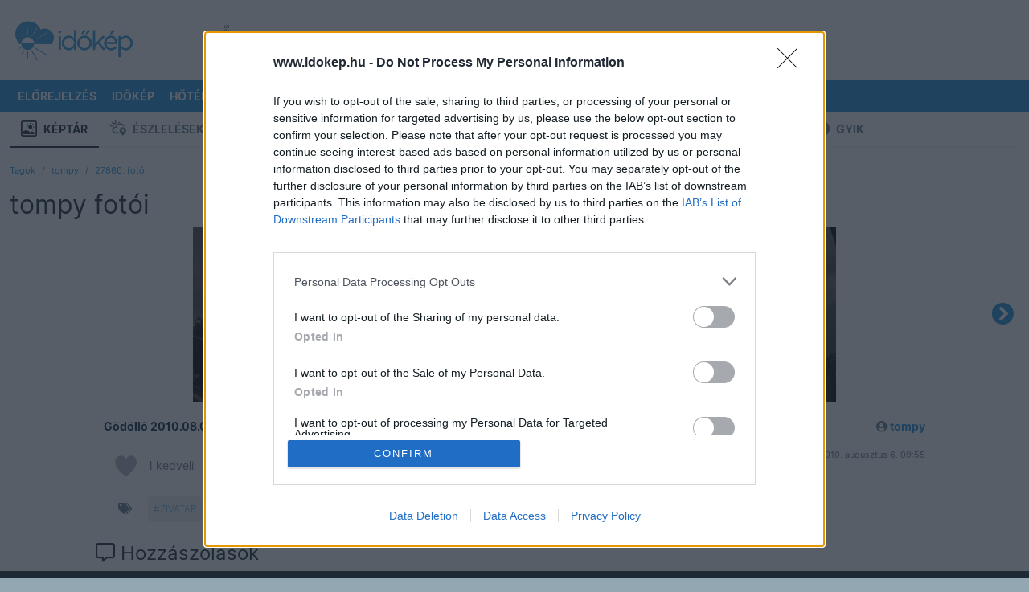

--- FILE ---
content_type: application/javascript
request_url: https://html-load.com/script/www.idokep.hu.js?hash=-1866409135
body_size: 172886
content:
// 
!function(){function a2k(t,e){const n=a2X();return(a2k=function(t,e){return n[t-=100]})(t,e)}function a2X(){const t=['function t(n,r){const c=e();return(t=function(t,e){return c[t-=125]})(n,r)}function e(){const t=["501488WDDNqd","currentScript","65XmFJPF","stack","3191470qiFaCf","63QVFWTR","3331tAHLvD","3cJTWsk","42360ynNtWd","2142mgVquH","remove","__hooked_preframe","18876319fSHirK","defineProperties","test","1121030sZJRuE","defineProperty","9215778iEEMcx"];return(e=function(){return t})()}(function(n,r){const c=t,s=e();for(;;)try{if(877771===-parseInt(c(125))/1+-parseInt(c(141))/2*(parseInt(c(126))/3)+-parseInt(c(137))/4*(-parseInt(c(139))/5)+parseInt(c(136))/6+parseInt(c(128))/7*(-parseInt(c(127))/8)+parseInt(c(142))/9*(-parseInt(c(134))/10)+parseInt(c(131))/11)break;s.push(s.shift())}catch(t){s.push(s.shift())}})(),(()=>{const e=t;document[e(138)][e(129)]();const n=Object[e(135)],r=Object.defineProperties,c=()=>{const t=e,n=(new Error)[t(140)];return!!new RegExp(atob("KChhYm9ydC1vbi1pZnJhbWUtcHJvcGVydHl8b3ZlcnJpZGUtcHJvcGVydHkpLShyZWFkfHdyaXRlKSl8cHJldmVudC1saXN0ZW5lcg=="))[t(133)](n)};Object[e(135)]=(...t)=>{if(!c())return n(...t)},Object[e(132)]=(...t)=>{if(!c())return r(...t)},window[e(130)]=!0})();',"is_ads_blocked","_prototype","airtory.com","MediaSettingsRange","SVGElement","Class extends value ","String_replace","deep",'" is expected',"<'margin-inline'>","normal|<try-size>","Unknown node type:","preventDefault","WebGLRenderingContext is null",'" is not in the set.',"none|<transform-list>","eachMapping","HTMLLinkElement","sp.","optimize-contrast|-moz-crisp-edges|-o-crisp-edges|-webkit-optimize-contrast","cachedAt","HTMLImageElement","redirect","Nm52OGNqZ3picXMxazQ5d2x4NzUzYWU=","data-freestar-ad","transferSize","cdn.adapex.io","kumo.network-n.com","contentDocument","image-src: display-none","element( <custom-ident> , [first|start|last|first-except]? )|element( <id-selector> )","ellipse( [<shape-radius>{2}]? [at <position>]? )","HTMLElement_title","visible|hidden|collapse","concat","light-dark( <color> , <color> )","3rd-party fetch error: ","media","butt|round|square","https://securepubads.g.doubleclick.net/tag/js/gpt.js","addType_","webkitTemporaryStorage","Identifier is expected","isSamsungBrowser","isAbsolute","<time>|none|x-weak|weak|medium|strong|x-strong","Favicon loading failed. Media negotiations will be suppressed.","<simple-selector>#","fill","read-only|read-write|read-write-plaintext-only","numeric-only|allow-keywords","webkitResolveLocalFileSystemURL","none|<shadow>#","[[left|center|right]||[top|center|bottom]|[left|center|right|<length-percentage>] [top|center|bottom|<length-percentage>]?|[[left|right] <length-percentage>]&&[[top|bottom] <length-percentage>]]","document.getElementsByTagName",".start","hbopenbid.pubmatic.com","Semicolon or block is expected","_blank","isAdblockUser","__hooked","osano_","rch","padding-left","getClickUrl","none|manual|auto","umogames.com","rfihub.com","grippers|none","kind","https://consent.edinburghnews.scotsman.com","URL",", scrollX: ",":not(","kargo.com","import('","[[<url> [<x> <y>]? ,]* [auto|default|none|context-menu|help|pointer|progress|wait|cell|crosshair|text|vertical-text|alias|copy|move|no-drop|not-allowed|e-resize|n-resize|ne-resize|nw-resize|s-resize|se-resize|sw-resize|w-resize|ew-resize|ns-resize|nesw-resize|nwse-resize|col-resize|row-resize|all-scroll|zoom-in|zoom-out|grab|grabbing|hand|-webkit-grab|-webkit-grabbing|-webkit-zoom-in|-webkit-zoom-out|-moz-grab|-moz-grabbing|-moz-zoom-in|-moz-zoom-out]]","Number sign is expected","in [<rectangular-color-space>|<polar-color-space> <hue-interpolation-method>?|<custom-color-space>]","<percentage>?&&<image>","translate3d( <length-percentage> , <length-percentage> , <length> )","Failed to detect bot: botd timeout","N2d0a3JwYzQ1bndoNmk4amZ2OTNic3lsYXFlem11Mm8xMA==","<any-value>","ZndiaA==","middle","solid|double|dotted|dashed|wavy","adUnits","parseFloat","ads-refinery89.adhese.com","adspsp.com","stickyads","writeln","economy|exact","start|end|center|justify|distribute","normal|break-word|anywhere","isBrave","pub_728x90","decorator","replaceChild","callback","[visible|hidden|clip|scroll|auto]{1,2}|<-non-standard-overflow>","gigacalculator.com","auto|never|always|<absolute-size>|<length>","includes","content-box|border-box","cmVzZXJ2ZWQy","SYN","__as_rej","auto|from-font|[under||[left|right]]","className","quizlet.com","shouldNegotiateAds","<head","getWindowId","bidswitch.net","getAttribute","auto|none|visiblePainted|visibleFill|visibleStroke|visible|painted|fill|stroke|all|inherit","none|<length-percentage>|min-content|max-content|fit-content|fit-content( <length-percentage> )|stretch|<-non-standard-size>","exp( <calc-sum> )","; Expires=","data-non-sharding","mimeTypes","stpd.cloud","_Selenium_IDE_Recorder","cdn.iubenda.com","isVisibleIframe","` for ","leader( <leader-type> )","cqh","protectUrlContext","loading","copy","<media-in-parens> [or <media-in-parens>]+","ads.linkedin.com","Window_setTimeout","call","_ignoreInvalidMapping","appendData","adnami.io","interval","AtruleDescriptor","AccentColor|AccentColorText|ActiveText|ButtonBorder|ButtonFace|ButtonText|Canvas|CanvasText|Field|FieldText|GrayText|Highlight|HighlightText|LinkText|Mark|MarkText|SelectedItem|SelectedItemText|VisitedText","rect( <top> , <right> , <bottom> , <left> )|rect( <top> <right> <bottom> <left> )","HTMLSourceElement_src","scribd.com",'target="_top"',"adblock_fingerprint","parseFromString","XMLHttpRequest_send","span","sign( <calc-sum> )","<number-percentage>{1,4} fill?","findWsEnd","isDelim","detect",'Delim "',"cdn.flashtalking.com","Hex digit is expected","land","not <style-in-parens>|<style-in-parens> [[and <style-in-parens>]*|[or <style-in-parens>]*]","iframe message timeout: ","invalid protect-id prefix: ","navigator.mimeTypes is undefined","permission","botKind"," |  ","cust_params","_isTcfNeeded","visible|auto|hidden","https://bidder.criteo.com/cdb","groups","document.documentElement.getAttributeNames is not a function","_selenium","WebKitMediaKeys","normal|break-all|keep-all|break-word|auto-phrase","row|row-reverse|column|column-reverse","placeholder-slot","window.Notification is undefined","b2lscjg3dDZnMXFiejVlZjRodnB5Y3VqbXgzbndzMDJrOQ==","scope","contains","d2VneWpwenV4MzhxMmE5dm1pZm90","djlhcHlpazYyMzBqNW1sN244YnVxcmYxemdzY2V3eHQ0","<page-selector-list>","CSSStyleSheet","ndtvprofit.com","parse","adSlot","Failed to load 3rd-party image: ","lab( [<percentage>|<number>|none] [<percentage>|<number>|none] [<percentage>|<number>|none] [/ [<alpha-value>|none]]? )","Mozilla/5.0 (Macintosh; Intel Mac OS X 10_15_7) AppleWebKit/537.36 (KHTML, like Gecko) Chrome/139.0.0.0 Safari/537.36","modifier","clamp( <calc-sum>#{3} )","normal|none|[<common-lig-values>||<discretionary-lig-values>||<historical-lig-values>||<contextual-alt-values>||stylistic( <feature-value-name> )||historical-forms||styleset( <feature-value-name># )||character-variant( <feature-value-name># )||swash( <feature-value-name> )||ornaments( <feature-value-name> )||annotation( <feature-value-name> )||[small-caps|all-small-caps|petite-caps|all-petite-caps|unicase|titling-caps]||<numeric-figure-values>||<numeric-spacing-values>||<numeric-fraction-values>||ordinal||slashed-zero||<east-asian-variant-values>||<east-asian-width-values>||ruby]","Frame not visible","as_handler_set","https://hb.minutemedia-prebid.com/hb-mm-multi","\n   value: "," node type","description","<url>","Terminate - not active","navigator.webdriver is undefined","normal|embed|isolate|bidi-override|isolate-override|plaintext|-moz-isolate|-moz-isolate-override|-moz-plaintext|-webkit-isolate|-webkit-isolate-override|-webkit-plaintext","as-check-script-blocked-ready","<number-percentage>{1,4}&&fill?","innerHeight","adnxs-simple.com","https://consent.northernirelandworld.com","country","` in `","appiersig.com","targeting",". Please enable 3rd-party image loading.","normal|[<east-asian-variant-values>||<east-asian-width-values>||ruby]","gamezop.com","text-ads","ACK_VISIBLE","cookieless-data.com","closest","api","port","safeframe.googlesyndication.com","browserLanguage","cache_isbot","M2Jwa2ltZnZ4ZTcxNm56b3lydzBxNTI=","ODk1dDdxMWMydmVtZnVrc2w2MGh5empud28zNGJ4cGdp","thenStack","Event_stopImmediatePropagation","auto|none|[[pan-x|pan-left|pan-right]||[pan-y|pan-up|pan-down]||pinch-zoom]|manipulation","<url> <decibel>?|none","ad-score.com","hadronid.net","xhr_hookPage","element-tagName","_WEBDRIVER_ELEM_CACHE","$chrome_asyncScriptInfo","headers","avplayer.com","https://ssb-global.smartadserver.com/api/bid","_fa_","invalid url (anchor href set): ","adcontainer","warn","normal|text|emoji|unicode","fetch: ","consentmanager.net","auto|<custom-ident>","http://api.dable.io/widgets/","document.getElementById","Window_open","useandom-26T198340PX75pxJACKVERYMINDBUSHWOLF_GQZbfghjklqvwyzrict","text/html","Rule","Hex or identifier is expected","Failed to get key from: ","<'margin-right'>","first","awesomium","addAtrule_","repeat( [<integer [1,∞]>|auto-fill] , <line-names>+ )","join","__webdriverFunc","matrix( <number>#{6} )","terms","x-add-header-lengths","display:inline-block; width:300px !important; height:250px !important; position: absolute; top: -10000px; left: -10000px; visibility: visible","failed","[normal|small-caps]","lax","whatcardev.haymarket.com","env( <custom-ident> , <declaration-value>? )","7Y6Y7J207KeA66W8IOu2iOufrOyYpOuKlCDspJEg66y47KCc6rCAIOuwnOyDne2WiOyKteuLiOuLpC4g7J6Q7IS47ZWcIOuCtOyaqeydhCDrs7TroKTrqbQgJ+2ZleyduCfsnYQg7YG066at7ZWY7IS47JqULg==","ay.delivery","[<family-name>|<generic-family>]#","setItem","preload","Google","selectors","/ivt/detect","normal|<number>|<length>|<percentage>","tan( <calc-sum> )","5ab43d8d","Headers","shouldStorageWaitForTcf","ds.uncn.jp","CrOS","getStorageUpdates","`, expected `","data-sdk","urlRegex","( <container-condition> )|( <size-feature> )|style( <style-query> )|<general-enclosed>","XMLHttpRequest_status","noopStr","static-cdn.spot.im","Selector is expected","marker-start","none|[fill|fill-opacity|stroke|stroke-opacity]#","AdShield API cmd","iab-flexad","[<display-outside>||<display-inside>]|<display-listitem>|<display-internal>|<display-box>|<display-legacy>|<-non-standard-display>","productSub","isPropagationStopped","powerad.ai","include","sn_ad_label_","open","Date.now is not a function","random","repeat-x|repeat-y|[repeat|space|round|no-repeat]{1,2}","ad01","cp.edl.co.kr","[[<integer>|infinite]{2}]#|auto","cootlogix.com","[object Date]","Document_URL","tokenStart","<shape>|auto","0|1","<angle-percentage>{1,2}","AttributeSelector","Exception occurred in proxy property set ","xyz|xyz-d50|xyz-d65","tag","<media-in-parens> [and <media-in-parens>]+","() { [native code] }","</div>","reportToSentry","/iu3","pbjs","<font-weight-absolute>|bolder|lighter","<'-ms-content-zoom-limit-min'> <'-ms-content-zoom-limit-max'>","jump-start|jump-end|jump-none|jump-both|start|end","[clip|ellipsis|<string>]{1,2}","getAdserverTargeting","api.ootoo.co.kr","string","auto|<position>","adshield-api","/cdn/adx/open/integration.html","<'inset'>","dXNqbDRmaHdicHIzaXl6NXhnODZtOWV2Y243b2swYTIxdA==","grayscale( <number-percentage> )","campaignId","<custom-ident>|<string>","[AdBlockDetector] Snippet adblock detected","isElementDisplayNone","iionads.com","loaded","Terminate - bot detected","http","pbxai.com","<line-style>","1485104dzmDAK","isVisibleContent","givt_detected","https://qa.ad-shield.io","Failed to decode protect-url: url is empty","sendXHR","ad.as.amanad.adtdp.com","race","svmax","aweber.com","2388576UBtEOJ","when","additionalAdsBait","__nightmare","originalLine","<'align-self'>|anchor-center","knowt.com","stopPropagation",'javascript:window["contents"]',"nn_","InE0CkozZmtaaGombHRgd0g1MFQ9J2d8KEVQW0ItUVlE","fo2nsdf","adnxs.net","script:","[<box>|border|padding|content|text]#","Invalid mapping: ","initLogMessageHandler","Warning: set-cookie-parser appears to have been called on a request object. It is designed to parse Set-Cookie headers from responses, not Cookie headers from requests. Set the option {silent: true} to suppress this warning.","navigator.connection.rtt is undefined","Module","consumeUntilBalanceEnd","https://consent.programme-tv.net","nullable","svi","PerformanceResourceTiming_transferSize","YEg7NFN5TUIuCmZ1eG52I1JyUDNFSlEmOVlbTzBjCUNVbw==","auto|after","At-rule `@","cmpStr","auto||<ratio>","travelbook-magazine.com","freestar","shouldUseOrigin","secure","<-webkit-gradient()>|<-legacy-linear-gradient>|<-legacy-repeating-linear-gradient>|<-legacy-radial-gradient>|<-legacy-repeating-radial-gradient>","isVisibleDocument","createObjectURL","ad\\.doubleclick\\.net|static\\.dable\\.io","use","return this","[restore-rejections] handleQueued fetch","prependList","char must be length 1","':' <pseudo-class-selector>|<legacy-pseudo-element-selector>","readystatechange","<url>|<string>","as-tester-handler-added","none|<single-transition-property>#","<position>#","style","<mask-reference>||<position> [/ <bg-size>]?||<repeat-style>||<geometry-box>||[<geometry-box>|no-clip]||<compositing-operator>||<masking-mode>","<shape-box>|fill-box|stroke-box|view-box","display none","akamaized.net","() => version","endsWith","main_richload","adunit","callPhantom","writable","contents|none","https://prebid.trustedstack.com/rtb/trustedstack","fansided","browserKind","light|dark|<integer [0,∞]>","<url>|none","Element_outerHTML","snapInterval( <percentage> , <percentage> )|snapList( <percentage># )","installedModules","Document_write","fromArray","PEdjcE9JLwl6QVglNj85byByLmJtRlJpZT5Lc18pdjtWdQ==","advertisement-holder","appendChild","hsl|hwb|lch|oklch","reload","getGPPData","luminance|alpha","repeat|no-repeat|space|round","que","MozAppearance","reset","[AdBlockDetector] Cosmetic adblock detected","[<integer>&&<symbol>]#","read","hooking started without preframe hooking","peek","shouldLogRaptive","document.querySelector","RENDERER","Operator","auto|always|avoid|left|right|recto|verso","cssWideKeywordsSyntax","<rgb()>|<rgba()>|<hsl()>|<hsla()>|<hwb()>|<lab()>|<lch()>|<oklab()>|<oklch()>|<color()>",'html[class^="img_"][amp4ads=""][i-amphtml-layout=""][i-amphtml-no-boilerplate=""][amp-version="2502032353000"]\n*:not(body) > a[href^="https://content-loader.com/content"]\n*:not(body) > a[href^="https://html-load.com/content"]\n*:not(body) > a[href^="https://07c225f3.online/content"]',"MSG_ACK_INVISIBLE","1nlsdkf","DOMParser_parseFromString","atrule","[<url>|<gradient>|none] [<length-percentage>{4} <-webkit-mask-box-repeat>{2}]?","pb_","start|center|end|baseline|stretch","tokenBefore","27d518f0","endpoint","loc","advertiserId","flip-block||flip-inline||flip-start","<-ms-filter-function-progid>|<-ms-filter-function-legacy>","trimLeft","HTMLLinkElement_href","scanWord","none|text|all|-moz-none","/getconfig/sodar","[lining-nums|oldstyle-nums]","edge","PerformanceResourceTiming_encodedBodySize","https://googleads.g.doubleclick.net/pagead/ads","enabled","limit_memory_filter","Worker","http://localhost","isRaptive","<relative-selector>#",'","width":160,"height":600,"position":{"selector":"div#contents","position-rule":"child-0","insert-rule":[]},"original-ads":[{"selector":"div#contents > span#ads"}],"attributes":[]}]}',"Spaces","<string>|<image>|<custom-ident>","about:blank","attributeValueKeys","; HttpOnly",":before","bzlxemF4dHA0MDZ3a2U3aWIyZzM4Znltdmo1bGNoMW5y","dXl5aw==","getOwnPropertyDescriptor","<number [0,∞]> [/ <number [0,∞]>]?","Advertisement","Selector","content_ad","<combinator>? <complex-real-selector>","Intl",'":[{"id":"',"rcap","travle.earth","connectid.analytics.yahoo.com","CSSStyleDeclaration.set/get/removeProperty","urlFilter","set","didomi-",'"<", ">", "=" or ")"',"jizsl_","bnh6bg==","<complex-selector-list>","setPAAPIConfigForGPT","adsdk.microsoft.com","<legacy-device-cmyk-syntax>|<modern-device-cmyk-syntax>","repeat|stretch|round","[[auto|<length-percentage>]{1,2}]#","https://pbs.nextmillmedia.com/openrtb2/auction","aborted","data:","none|element|text","connection","sqrt( <calc-sum> )","option encode is invalid","DOMParser","<custom-ident> : <integer>+ ;","querySelector","forEach","minutemedia-prebid.com","<bg-size>#","startsWith","status","ad-delivery.net","MessageEvent_data",'":", ',"XMLHttpRequest.onreadystatechange","<script>","bz-berlin.de","upload","6d29821e","_as_prehooked_functions","ignore|normal|select-after|select-before|select-menu|select-same|select-all|none","as_parent","getTokenStart","getContext","/pcs/activeview?","UnicodeRange","-moz-radial-gradient( <-legacy-radial-gradient-arguments> )|-webkit-radial-gradient( <-legacy-radial-gradient-arguments> )|-o-radial-gradient( <-legacy-radial-gradient-arguments> )","[( <scope-start> )]? [to ( <scope-end> )]?","HTMLScriptElement","<'width'>","gdprApplies",'meta[name="as-event-handler-added"]',"eTkzcmZ0czdseHE4dmtnamVuNW0waTZ3emhhcDF1Y2Iybw==","intersectionRatio","window.process is","[AdBlockDetector] Request adblock detected. ","reversed( <counter-name> )","_mappings","normal|stretch|<baseline-position>|<overflow-position>? [<self-position>|left|right]|legacy|legacy&&[left|right|center]","fetch_hookPage","[AdBlockDetector] page unloaded while checking request block. ","; Secure","getComputedStyle","Date","keyval","Blocked prebid request error for ","auto|normal|none","_skipValidation","https://ad.yieldlab.net/yp","allow-scripts","139341","event","<'opacity'>","adshield-loaded","active","https://cdn.privacy-mgmt.com","YmphM3prZnZxbHRndTVzdzY3OG4=","getProperty","<length-percentage>|min-content|max-content|auto","CSSPrimitiveValue","adChoice","List<","<length>{1,2}|auto|[<page-size>||[portrait|landscape]]","FeatureFunction","permissions","expression","documentElement","dggn","scheme","apply","CDO-token","HyphenMinus is expected"," daum[ /]| deusu/| yadirectfetcher|(?:^|[^g])news(?!sapphire)|(?<! (?:channel/|google/))google(?!(app|/google| pixel))|(?<! cu)bots?(?:\\b|_)|(?<!(?:lib))http|(?<![hg]m)score|@[a-z][\\w-]+\\.|\\(\\)|\\.com\\b|\\btime/|^<|^[\\w \\.\\-\\(?:\\):]+(?:/v?\\d+(?:\\.\\d+)?(?:\\.\\d{1,10})*?)?(?:,|$)|^[^ ]{50,}$|^\\d+\\b|^\\w*search\\b|^\\w+/[\\w\\(\\)]*$|^active|^ad muncher|^amaya|^avsdevicesdk/|^biglotron|^bot|^bw/|^clamav[ /]|^client/|^cobweb/|^custom|^ddg[_-]android|^discourse|^dispatch/\\d|^downcast/|^duckduckgo|^facebook|^getright/|^gozilla/|^hobbit|^hotzonu|^hwcdn/|^jeode/|^jetty/|^jigsaw|^microsoft bits|^movabletype|^mozilla/5\\.0\\s[a-z\\.-]+$|^mozilla/\\d\\.\\d \\(compatible;?\\)$|^mozilla/\\d\\.\\d \\w*$|^navermailapp|^netsurf|^offline|^owler|^php|^postman|^python|^rank|^read|^reed|^rest|^rss|^snapchat|^space bison|^svn|^swcd |^taringa|^thumbor/|^track|^valid|^w3c|^webbandit/|^webcopier|^wget|^whatsapp|^wordpress|^xenu link sleuth|^yahoo|^yandex|^zdm/\\d|^zoom marketplace/|^{{.*}}$|adscanner/|analyzer|archive|ask jeeves/teoma|bit\\.ly/|bluecoat drtr|browsex|burpcollaborator|capture|catch|check\\b|checker|chrome-lighthouse|chromeframe|classifier|cloudflare|convertify|crawl|cypress/|dareboost|datanyze|dejaclick|detect|dmbrowser|download|evc-batch/|exaleadcloudview|feed|firephp|functionize|gomezagent|headless|httrack|hubspot marketing grader|hydra|ibisbrowser|images|infrawatch|insight|inspect|iplabel|ips-agent|java(?!;)|jsjcw_scanner|library|linkcheck|mail\\.ru/|manager|measure|neustar wpm|node|nutch|offbyone|optimize|pageburst|pagespeed|parser|perl|phantomjs|pingdom|powermarks|preview|proxy|ptst[ /]\\d|reputation|resolver|retriever|rexx;|rigor|rss\\b|scanner\\.|scrape|server|sogou|sparkler/|speedcurve|spider|splash|statuscake|supercleaner|synapse|synthetic|tools|torrent|trace|transcoder|url|virtuoso|wappalyzer|webglance|webkit2png|whatcms/|zgrab","margin-bottom","auto|none|scrollbar|-ms-autohiding-scrollbar","VHNwektcVnZMMzkpOlBSYTh4Oy51ZyhgdD93XTZDT2ZGMQ==","now","even","male|female|neutral","data-bypass-check-transform","Jm0yR1Q1SXJQIiAuQihvPTppZ2JKcFduejd0Y3ZOWmA+Cg==","data-owner","ADM (","sharethrough.com","regexp-test","video","center|start|end|self-start|self-end|flex-start|flex-end","srcdoc","sidead","window.parent.document.domain;","auto|fixed","<'pause-before'> <'pause-after'>?","normal|italic|oblique <angle>{0,2}","toLowerCase","checkPropertyName","Identifier",'link[rel="icon"]',"tokens","pa-pbjs-frame","<target-counter()>|<target-counters()>|<target-text()>","boolean-expr","replaceScriptElementAsync","parseInt","<single-animation-timeline>#","TkduRThhX3kuRmpZTz00dzNdcDc=","as_apply","getLocationRange","shouldHookDomContentLoadedLateListeners","parseSourceMapInput","https://cmp.fitbook.de","` is missed","tpdads.com","cap",'[id^="google_dfp_"]',"dppx","adsappier.com","https://ads.yieldmo.com/exchange/prebid","lookupType","<id-selector>|<class-selector>|<attribute-selector>|<pseudo-class-selector>","/gampad/ads","stickyadstv.com","[<length>{2,3}&&<color>?]","Apple","calc( <calc-sum> )","x-frame-width","minmax( [<length-percentage>|min-content|max-content|auto] , [<length-percentage>|<flex>|min-content|max-content|auto] )","welt.de","child-0","about:","attributionSrc","hooked","nearest-neighbor|bicubic","https://consent.lep.co.uk","googletag cmd unshift failed : ","[none|<custom-ident>]#","<'flex-shrink'>","nextCharCode","textContent","[restore-rejections] restoreDeferredRejections__adblock","onabort","<composite-style>#","outerHTML","ownKeys","contentsfeed.com","btoa","baseUrl","<'align-content'> <'justify-content'>?","scorecardresearch.com","getAdUnitPath","https://mp.4dex.io/prebid","getElementsByTagName","auto|start|end|center|baseline|stretch","nextSibling","onetrust.com"," undefined","source","<length-percentage>|closest-side|farthest-side","sp_message_","marker-mid","__as_xhr_processed","layer","EventTarget","forEachToken","adform.net","<'container-name'> [/ <'container-type'>]?","comma","ids","findAll","none|button|button-bevel|caps-lock-indicator|caret|checkbox|default-button|inner-spin-button|listbox|listitem|media-controls-background|media-controls-fullscreen-background|media-current-time-display|media-enter-fullscreen-button|media-exit-fullscreen-button|media-fullscreen-button|media-mute-button|media-overlay-play-button|media-play-button|media-seek-back-button|media-seek-forward-button|media-slider|media-sliderthumb|media-time-remaining-display|media-toggle-closed-captions-button|media-volume-slider|media-volume-slider-container|media-volume-sliderthumb|menulist|menulist-button|menulist-text|menulist-textfield|meter|progress-bar|progress-bar-value|push-button|radio|scrollbarbutton-down|scrollbarbutton-left|scrollbarbutton-right|scrollbarbutton-up|scrollbargripper-horizontal|scrollbargripper-vertical|scrollbarthumb-horizontal|scrollbarthumb-vertical|scrollbartrack-horizontal|scrollbartrack-vertical|searchfield|searchfield-cancel-button|searchfield-decoration|searchfield-results-button|searchfield-results-decoration|slider-horizontal|slider-vertical|sliderthumb-horizontal|sliderthumb-vertical|square-button|textarea|textfield|-apple-pay-button","documentElementKeys","atrules","HTMLElement_style","<'cue-before'> <'cue-after'>?","MatchGraph","mailto:","substringToPos","advertisement__label","appendList","AS-ENCODED-VAL","<counter-style>|<string>|none","jsHeapSizeLimit","messageId","infinite|<number>","checkAtrulePrelude","fastclick.net","[<page-selector>#]?","3rd-party fetch unexpected response","adfarm1.adition.com","[AdShield API] Executing ","SharedStorageWorklet_addModule","auto|sRGB|linearRGB","<'border-top-color'>{1,2}","MWtvaG12NHJsMDgzNjJhaXA3ZmpzNWN0YnF5Z3p3eG5l","ray( <angle>&&<ray-size>?&&contain?&&[at <position>]? )","recovery","[none|start|end|center]{1,2}","unknown","https://report.ad-shield.cc/","grad","ms, fetchElapsed: ",", y: ","Document_cookie","insert","Element_setAttributeNS","Function","unit","slice|clone","Lexer matching doesn't applicable for custom properties","jkl","parseAtrulePrelude","width: 100vw; height: 100vh; z-index: 2147483647; position: fixed; left: 0; top: 0;","</a></span>","originalUrl","-moz-calc(","optidigital.com","quantumdex.io","microad.jp","device-cmyk( <number>#{4} )","ing","var( <custom-property-name> , <declaration-value>? )","afterend","UNKNOWN","setRequestHeader","dogdrip.net","[<length>|<percentage>]{1,4}","Hyphen minus","sports-illustrated","-apple-system|BlinkMacSystemFont","Timed out waiting for consent readiness","45pknvLL","https://cmp.bz-berlin.de",'meta[name="as-tester-handler-added"]',"getName","noktacom.rtb.monetixads.com","click","'))","applySourceMap","Document","alphaStr","worldhistory.org","insertRule","query","{-token","sendBeacon","mismatchOffset","yellowblue.io","normal|sub|super","memoryLimitThreshold","units","<'border-style'>","20030107","raw","anyclip.com","1rx.io","isBalanceEdge","isSafari","reduceRight","HTMLVideoElement_poster","auto|avoid|avoid-page|avoid-column|avoid-region","googlesyndication.com","/npm-monitoring","cdn-exchange.toastoven.net","<'text-emphasis-style'>||<'text-emphasis-color'>","` structure definition","rotateX( [<angle>|<zero>] )","Expect a number","setProperty","rgba( <percentage>{3} [/ <alpha-value>]? )|rgba( <number>{3} [/ <alpha-value>]? )|rgba( <percentage>#{3} , <alpha-value>? )|rgba( <number>#{3} , <alpha-value>? )","rhino","normal|reset|<number>|<percentage>","HTMLMetaElement","findLastIndex","display","RegExp","History","doubleclick\\.net","crios","<font-weight-absolute>{1,2}","halifaxcourier.co.uk","is_brave","none|<string>+","e|pi|infinity|-infinity|NaN","match.rundsp.com","title (english only)","stylesheet","fs-","Document_createElement","CDO","a-mo.net","phantomjs","from","HTMLElement","privacymanager.io","r2b2.io","<ident-token> : <declaration-value>? ['!' important]?","indexOf","XMLHttpRequest_responseXML","_last","<single-animation-fill-mode>#","findIndex","<'animation-duration'>||<easing-function>||<'animation-delay'>||<single-animation-iteration-count>||<single-animation-direction>||<single-animation-fill-mode>||<single-animation-play-state>||[none|<keyframes-name>]||<single-animation-timeline>","cqi","https://googleads.g.doubleclick.net","Negotiate sync vital failed: ","htlad-","as-revalidator","sddan.com","cmVzZXJ2ZWQx","__webdriver_unwrapped","HTMLTableSectionElement","data:text/html,","throwError","readable","[<line-names>|<name-repeat>]+","keepalive","parseWithFallback","navigator.connection is undefined","_set","<paint>","Invalid reserved state: ","Response_url","blur","[AdBlockDetector] page unloaded while checking acceptable ads target ",".umogames.com","&error=","N3o+Z317L1cjYGNbWlQmc0k8Mi1oYUtYWW4Kbyl4U0ZB","NmFreWhvcjgwbTM3c2xmdzF2eHA=",'div[aria-label="Ads"]'," is blocked.","_top","DisallowEmpty","atmedia.hu","document.createElement","<'border-width'>","max-height","reason","auto|<length>","http:","getLocationFromList","Analytics.event(","data-bypass-check-","method",'[id^="dfp-ad-"]',"isMainFrame","window.top.apstag.runtime.callCqWrapper","<rectangular-color-space>|<polar-color-space>|<custom-color-space>","destroySlots","<body","top|bottom|block-start|block-end|inline-start|inline-end","boundingClientRect",".get","declarators","<'margin'>","matchStack","[CMP Log] Skipped due to sampling","c3ZtbQ==","readyState","repeating-radial-gradient( [<ending-shape>||<size>]? [at <position>]? , <color-stop-list> )","MediaQueryList","SupportsDeclaration","createDescriptor"," pending cmds","https://consent.cesoirtv.com","[<'scroll-timeline-name'>||<'scroll-timeline-axis'>]#","eVw2WmcxcW1ea3pjJ3woWWlvUiI+Rgo=","notifications","matchProperty","insurads.com","Click","publisher1st.com","Terminate - empty profile","not expected type of fetch Request: ","<relative-real-selector-list>","programme.tv","Parse error: ","gam_url_debug","initLogUploadHandler","adm","[<container-name>]? <container-condition>","errorTrace","none|<dashed-ident>#","<length>|<percentage>","Window_setInterval","CSSStyleDeclaration","truvidplayer.com","toPrimitive","none|<shadow-t>#","Terminate - not allowed running in iframe","4dex.io","__tcfapi not found within timeout","backgroundImage","cWdwazM3NW50bDhqdzlybXgyaTBoYzF6dXY0b2J5NnNlZg==","ad.doorigo.co.kr","Text","match","json.parse","item doesn't belong to list","geoedge.be","Generic","x-as-search-","%%%INV_CODE%%%","fuseplatform.net","delim-token","[auto? [none|<length>]]{1,2}","amazon-adsystem.com","dyv1bugovvq1g.cloudfront.net","M2M1MWdvcTQwcHphbDlyNnh1dnRrZXkyc3duajdtaWhi","none|<position>#","replaceAll","[<ident-token>|'*']? '|'","Navigator","cmpStatus","<length>{1,2}","Unknown node type: ","JSON_parse","[<integer [0,∞]> <absolute-color-base>]#","b3U3ZXJjdnc5bDAxeWdobmZpcDY4NWJ6eHF0YWszc2ptNA==","frames","none|[<svg-length>+]#","tel:","referrerPolicy","pop",'[id*="',"response","is_blocking_acceptable_ads","webdriverio","high","/\\r\\n/g","localeCompare","def","repeating-linear-gradient( [<angle>|to <side-or-corner>]? , <color-stop-list> )","FontFace",".source","<length-percentage>{1,4} [/ <length-percentage>{1,4}]?","` should contain a prelude","azUyM3RscHplcXZzMHlqaDgxb2d1YTZ3bmJyN2M5bWY0aQ==","AdShield API","matchAtruleDescriptor","versions","default","yandex.ru","brave","opacity(0)","rotate( [<angle>|<zero>] )","adshield","encodeUrl","getFirstListNode","Unknown property","(\\s|>)","right","content-ad","immediate","Boolean","skew( [<angle>|<zero>] , [<angle>|<zero>]? )","auto|bullets|numbers|words|spell-out|<counter-style-name>","cmVzZXJ2ZWQySW5wdXQ=","parseString","( <style-condition> )|( <style-feature> )|<general-enclosed>","script-src-elem","Failed to load profile: ","isInRootIframe","<declaration-value>?","im-apps.net","nightmare","ltr","RTCEncodedAudioFrame","ads_","PerformanceResourceTiming","pub.doubleverify.com","properties","cache_is_blocking_ads","gpt_slot_rendered_time","lvmax","_sources","ad_","appendScriptElementAsync","[<position> ,]? [[[<-legacy-radial-gradient-shape>||<-legacy-radial-gradient-size>]|[<length>|<percentage>]{2}] ,]? <color-stop-list>","mozInnerScreenX","Request","intersectionRect","axelspringer.com","<noscript>","auto|<integer>{1,3}","reserved2Input","728px","slotRequested","[auto|reverse]||<angle>","<complex-real-selector-list>","fuse","[alternate||[over|under]]|inter-character","<color>","[none|<single-transition-property>]||<time>||<easing-function>||<time>||<transition-behavior-value>","createContextualFragment","d15kdpgjg3unno.cloudfront.net","gstatic.com","Terminate - profile not found","atob","[<'view-timeline-name'> <'view-timeline-axis'>?]#","as_test","none|<color>|<url> [none|<color>]?|context-fill|context-stroke","initInventoryFrame","none|<image>","onParseError","can't access user-agent","Chrome/","script","validate","HTMLTableCellElement","agrvt.com","filter, pointer-events","currentScript","collapse|discard|preserve|preserve-breaks|preserve-spaces|break-spaces","buzzfeed.com","poster","JSON","eval(atob('","reserved1Input","listenerId","POST","<keyframe-block>+","documentFocus","/negotiate/v2/image?width=","podname.com","Property","append","lastIndexOf","navigator.plugins is undefined","clientHeight","91d63f52","acos( <calc-sum> )","ot-","auto|use-script|no-change|reset-size|ideographic|alphabetic|hanging|mathematical|central|middle|text-after-edge|text-before-edge","https://example.com/","Number sign is not allowed","HTMLVideoElement_src","/negotiate/v3/xhr?passcode=","<font-stretch-absolute>","isVisibleElement","<'-ms-content-zoom-snap-type'>||<'-ms-content-zoom-snap-points'>","stack","htlbid.com","error","single|multiple","structure","<track-size>+","<calc-value> ['*' <calc-value>|'/' <number>]*","enums","eof","true|false","onetag-sys.com","v9-","casalemedia.com","orientation","fetch","<number [0,1]>","Bad value `","prev_iu_szs","XMLHttpRequest_responseURL","servenobid.com","-src","auto|none|preserve-parent-color","kayzen.io","headless_chrome","SktqJUlWels8RUgmPUZtaWN1TS46CVMteFBvWnM3CmtB","data-ad-width","ABCDEFGHIJKLMNOPQRSTUVWXYZabcdefghijklmnopqrstuvwxyz0123456789+/"," is expected","gpt_slot_found","<line-style>{1,4}","as_logs","params","throw","AdShield API cmd.push","<single-animation-iteration-count>#","?as-revalidator=","/bannertext","_file","compareByGeneratedPositionsInflated","search","excludeHosts","purpose","&height=","none|<length>","reference","` node type definition","nearest|up|down|to-zero","ADS_FRAME","__webdriver_script_function","<line-width>||<line-style>||<color>","normal|ultra-condensed|extra-condensed|condensed|semi-condensed|semi-expanded|expanded|extra-expanded|ultra-expanded|<percentage>","cdn.nidan.d2c.ne.jp","<ident>","defaultView",'[name^="google_ads_iframe"]',"frameId","Expected more digits in base 64 VLQ value.","gpt","e2VGJU9YclEyPm5wM0pOXTQ3dQ==","auto|never|always","partitioned","<ident-token>|<function-token> <any-value>? )","low","mgid.com","none|<offset-path>||<coord-box>","<track-breadth>|minmax( <inflexible-breadth> , <track-breadth> )|fit-content( <length-percentage> )","none|all|[digits <integer>?]","auto|none|enabled|disabled","sameSite","trys","yieldlove-ad-serving.net","value"," is not a constructor or null","padding|border","is_admiral_adwall_rendered","[<length>|<number>]{1,4}","profile","none|proximity|mandatory","Plus sign","Unknown field `","configurable","sources","Invalid protect url prefix: ","https://securepubads.g.doubleclick.net/gampad/ads","ACK_INVISIBLE","mediaType","si.com","<integer>|<length>","Declaration","frameElement","inventories_key","shouldPageviewOnUrlChange","most-width|most-height|most-block-size|most-inline-size","<mask-reference>#","eatIdent","\n  ","ChromeDriverw","pubexchange.com","[stretch|repeat|round|space]{1,2}","isSleipnir","allowRunInIframe","Bad syntax reference: ","closest-side|farthest-side|closest-corner|farthest-corner|<length>|<length-percentage>{2}","false|true",'SourceMapGenerator.prototype.applySourceMap requires either an explicit source file, or the source map\'s "file" property. Both were omitted.',"<'block-size'>","normal|[<string> <number>]#","margin-right","   ","parseValue","https://fastlane.rubiconproject.com/a/api/fastlane.json","border","reject","<xyz-space> [<number>|<percentage>|none]{3}","[none|<dashed-ident>]#","httponly"," used missed syntax definition ","<'justify-self'>|anchor-center","useractioncomplete","encodeURIComponent","__fxdriver_evaluate","floor","HTMLFormElement_target","browsiprod.com","pn.ybp.yahoo.com","__lastWatirPrompt","flux.jp","[native code]","; Priority=High","Firefox/","https://img-load.com","<length>","linear|<cubic-bezier-timing-function>|<step-timing-function>","elementFromPoint","start|middle|end","requestAnimationFrame","Element not visible v2 | ","Invalid protect url: ","[AdShield API] All cmds executed, ready for new cmds","/cou/api_reco.php","ping","cookie","postMessage","aTtVaidbPHciRFQwbFpMZ1M4ZiNoeHNNVn10eTpFLSlg","encodeURI","Promise","as_adblock","body > div > span > div > iframe","requestIdleCallback","getElementsByClassName","c.appier.net","Range","drag|no-drag","code","matchAtrulePrelude","Document_referrer","<media-not>|<media-and>|<media-in-parens>",'a[target="_blank"][rel="noopener noreferrer"]:has(> div#container > div.img_container > img[src^="https://asset.ad-shield.cc"])\nbody > a[href^="https://www.amazon."][href*="tag=adshield"][target="_blank"]\nbody > a[href^="https://s.click.aliexpress.com"][target="_blank"][rel="noopener noreferrer"]\nadfm-ad\namp-ad-exit + div[class^="img_"]:has(+ div[aria-hidden="true"] + amp-pixel + amp-pixel)\namp-ad-exit + div[class^="img_"]:has(+ div[aria-hidden="true"] + amp-pixel + div[style^="bottom:0;right:0;width"])\namp-ad-exit + div[class^="img_"]:has(+ div[aria-hidden="true"] + div[style^="bottom:0;right:0;width"])\namp-img[class^="img_"][style="width:300px;height:250px;"]\namp-img[class^="img_"][style="width:336px;height:280px;"]\na[href*="-load"][href*=".com/content/"] > amp-img[src^="https://tpc.googlesyndication.com/daca_images/simgad/"]\na[href*="-load"][href*=".com/content/"][attributionsrc^="https://track.u.send.microad.jp"]\na[href*="-load"][href*=".com/content/"][style$="margin:0px auto;text-decoration:none;"]\na[href*="-load"][href*=".com/content/"][attributiondestination="https://appier.net"]\na[href*="-load"][href*=".com/content/"][style="display:inline-block;"]\na[href="javascript:void(window.open(clickTag))"] > div[id^="img_"]\na[style="text-decoration:none;"] > div[style^="border: none; margin: 0px;"]\na[style^="background:transparent url"][style*="html-load.com/"]\nbody > a[attributionsrc*="html-load.com/"]\nbody > a[href^="https://content-loader.com/content"][target="_top"]\nbody > a[href^="https://html-load.com/content"][target="_top"]\nbody > a[target="_blank"][rel="noopener noreferrer"][href^="https://07c225f3.online/content"][href*="/0/"]\nbody > a[target="_blank"][rel="noopener noreferrer"][href*="-load"][href*=".com/content/"][href*="/0/"]\nbody > div:not([class]):not([id]) > script + div[id^="img_"] > div[id^="img_"][visibility="visible"]\nbody > div:not([class]):not([id]) > script + div[id^="img_"] > script + span[id^="img_"][style] > a[href*="-load"][href*=".com/content/"]\nbody > div[class^="img_"] > a[href*="-load"][href*=".com/content/"][target="_blank"]\nbody > div[class^="img_"] > style + div[id^="img_"] + div[class^="img_"]\nbody > div[class^="img_"][id^="img_"] > button[type="button"][class^="img_"][id^="img_"]\nbody > div[id^="img_"] > div[style$="height:280px;"][class*=" img_"]\nbody > div[id^="img_"]:has(+ amp-pixel + amp-analytics)\nbody > div[id^="img_"]:has(+ amp-pixel + div[style^="bottom:0;right:0;width"])\nbody > div[style="display:inline"] > div[class^="img_"][id^="img_"]\nbody > iframe[src*="-load"][src*=".com/content/"] + div[id^="img_"]\nbody > iframe[src*="-load"][src*=".com/content/"] ~ script + div[class^="img_"]\nbody > script + div + div[style="display:inline"] > a[target="_blank"][href*="-load"][href*=".com/content/"]\nbody > script + script + script + div + div[style="display:inline"] > div:not([id]):not([class])\nbody > script + script + script + div + div[style="display:inline"] > div[class^="img_"][id^="img_"] > div[class^="img_"] > div[class^="img_"] > div[class*=" img_"] > a[href*="-load"][href*=".com/content/"][target="_blank"][rel="nofollow"]\nbody > script[src]:first-child + div:not([id]):not([class]) > script + script[src] + script + div[id^="img_"]\nbody > script[src]:first-child + script + div:not([id]):not([class]) > script + script[src] + script + div[id^="img_"]\nbody[class^="img_"] > div[style$="-webkit-tap-highlight-color:rgba(0,0,0,0);"]\nbody[class^="img_"][style$="running none;"]\nbody[class^="img_"][style^="background-color"]\nbody[class^="img_"][style^="opacity: 1;"]\nbody[onclick="ExitApi.exit();"][style="cursor:pointer"] > a[href="javascript:(function(){open(window.clickTag)})()"]\nbody[style$="transform-origin: left top;"] > div[id^="img_"]\ndiv:not([class]) + style + div[class^="img_"] > img[src*=".com/content/"]\ndiv[class^="img_"] > table[class^="img_"]\ndiv[class^="img_"][onclick^="handleClick(event, \'https:"]\ndiv[class^="img_"][started="true"]\ndiv[class^="img_"][style$="196px; position: absolute;"]\ndiv[class^="img_"][style="width:100%"]\ndiv[class^="img_"][style^="background: url("https://html-load.com"]\ndiv[class^="img_"][style^="grid-template-areas:\'product-image buy-box"]\ndiv[class^="img_"][style^="height:189px;"]\ndiv[class^="img_"][style^="width: 410px"] > div[class^="img_"] > lima-video\ndiv[class^="img_"][id^="img_"][active_view_class_name]\ndiv[class^="img_"][id^="img_"][style^="width: 300px; height: 254px;"]\ndiv[id^="img_"] > div[id^="img_"][style="width: auto;"]\ndiv[id^="img_"] > div[style$="text-decoration:none;width:300px;"]\ndiv[id^="img_"] > div[style^="margin:0;padding:0;"]\ndiv[id^="img_"] > svg[style$="overflow:visible;z-index:0;box-shadow:none;"]\ndiv[id^="img_"]:first-child > div[aria-hidden="true"] + div[id^="img_"]\ndiv[id^="img_"][class^="img_"][lang][style="overflow: hidden; width: 100%; height: 100%;"]\ndiv[id^="img_"][class^="img_"][mode]\ndiv[id^="img_"][coupang]\ndiv[id^="img_"][ggnoclick]\ndiv[id^="img_"][onclick="fireClickHandler()"]\ndiv[id^="img_"][onclick^="window.open"]\ndiv[id^="img_"][ontouchend$="touchEnd(event)"]\ndiv[id^="img_"][role="button"]\ndiv[id^="img_"][style*="font-family: arial, helvetica, sans-serif;"]\ndiv[id^="img_"][style$="height: 248px; overflow: hidden;"]\ndiv[id^="img_"][style$="height:100px;"]\ndiv[id^="img_"][style$="height:90px;overflow:hidden;"]\ndiv[id^="img_"][style$="justify-content: center; align-items: center; position: relative;"]\ndiv[id^="img_"][style$="overflow:hidden; display:inline-block;"]\ndiv[id^="img_"][style$="padding: 0px; display: inline-block;"]\ndiv[id^="img_"][style$="position: sticky; top: 0; z-index: 1;"]\ndiv[id^="img_"][style$="width: 100%; z-index: 2147483647; display: block;"]\ndiv[id^="img_"][style$="width: 100%; z-index: 2147483647;"]\ndiv[id^="img_"][style$="width:100%;height:250px;overflow:hidden;"]\ndiv[id^="img_"][style="cursor: pointer;"]\ndiv[id^="img_"][style="opacity: 1;"]\ndiv[id^="img_"][style="overflow:hidden;"]\ndiv[id^="img_"][style="width: 300px;"]\ndiv[id^="img_"][style="width:300px;height:200px;"]\ndiv[id^="img_"][style^="display: flex; justify-content: center; align-items: center; width: 300px;"]\ndiv[id^="img_"][style^="height: 250px; width: 300px;"]\ndiv[id^="img_"][style^="margin: 0px; padding: 0px; position: fixed; top: 0px; left: 0px; width: 100%; z-index: 2147483647;"]\ndiv[id^="img_"][style^="margin:0;padding:0;display:block;position:fixed;left:0;"]\ndiv[id^="img_"][style^="overflow: hidden; width: 320px;"]\ndiv[id^="img_"][style^="position: fixed; bottom: 0; left: 0; width: 100%; z-index:2147483647;"]\ndiv[id^="img_"][style^="position: fixed; bottom: 0px; left: 0px; width: 100%; z-index: 2147483647;"]\ndiv[id^="img_"][style^="position:absolute;width:100%;height:100%;"]\ndiv[id^="img_"][style^="width: 100%; height: 100px; position: fixed; bottom: 0; left: 0; z-index:"]\ndiv[id^="img_"][style^="width: 100%; min-height: 430px;"]\ndiv[id^="img_"][style^="width: 100vw; height: 100vh;"]\ndiv[id^="img_"][style^="width: 300px; height: 250px; left: 0px;"]\ndiv[id^="img_"][visibility="visible"]\ndiv[id^="img_"][x-frame-height="53"]\ndiv[id^="img_"][x-frame-height="600"]\ndiv[id^="img_"][x-frame-height^="40"]\ndiv[id^="img_"][x-frame-width="336"][x-frame-height="336"]\ndiv[js_error_track_url^="https://uncn.jp/0/data/js_error_track/gn."]\ndiv[js_error_track_url^="https://uncn.jp/0/data/js_error_track/pb."]\ndiv[js_error_track_url^="https://uncn.jp/0/data/js_error_track/"][click_trackers]\ndiv[lang] [x-remove="false"]\ndiv[style$="-10000px; position: absolute;"] + div[id^="img_"]\ndiv[style$="overflow: hidden; width: 300px; height: 250px; margin: 0px auto;"]\ndiv[style$="text-indent: 0px !important;"] > a[href*="-load"][href*=".com/content/"]\ndiv[style*="left: 0px; z-index: 1000000000"] > div > div[id^="img_"]\ndiv[style="display:inline"][class^="img_"] > div[style="display:flex;"]\ndiv[style^="bottom:0;right:0;width:300px;height:250px;background:initial!important;"]\ndiv[style^="position:absolute;left:0px;"] + div[class^="img_"]\ndiv[style^="position:absolute;"] > div[id^="img_"]\ndiv[style^="transition-duration:0ms!important;margin:0px!important;padding:0px!important;border:none!important;position:absolute!important;top:0px!important;"]\ndiv[style] > div[style="position:absolute;display:none;"] + meta + meta + div[class^="img_"]\ndiv[style^="position:"][ontouchstart="fCidsp(event)"]\ndiv[style^="v"] > a[href*="-load"][href*=".com/content/"][target][style="text-decoration:none;"]\ndiv[x-frame-height="100"] > div[style="position:absolute;display:none;"] + meta + meta + div[class^="img_"]\ndiv[x-frame-height$="50"] > div[style="position:absolute;display:none;"] + meta + meta + div[class^="img_"]\ndiv[xyz-component="fixed-frame"]\ngwd-google-ad\nhtml[lang*="-"] > body[style="width:100%;height:100%;margin:0;"] > div[class^="img_"][style="width:100%; height:100%;"]\niframe[src*="-load"][src*=".com/content/"] + div[id^="img_"]:empty\niframe[src*="content-loader.com/"] + style + div\niframe[src*="html-load.com/"] + style + div\niframe[src*="-load"][src*=".com/content/"][style="display:none"][aria-hidden="true"] + div:not([class]):not([id])\niframe[src="javascript:false"] ~ div[style="display:inline"]\niframe[id^="img_"][style^="cursor: pointer; display: block; position: absolute; overflow: hidden; margin: 0px; padding: 0px; pointer-events: auto; opacity: 0.8;"]\nimg[height^="10"][src*="content-loader.com/"]\nimg[height^="10"][src*="html-load.com/"]\nimg[id^="img_"][style$="margin:0px;padding:0px;border:none;opacity:0.8;"]\nimg[src*="-load"][src*=".com/content/"][onclick^="window.open(\'https://www.inmobi.com"]\nimg[src*="-load"][src*=".com/content/"][width="100%"][alt=""][style="display: block;"]\nimg[src*="content-loader.com/"][style^="border-style:"]\nimg[src*="content-loader.com/"][style^="position: absolute; left: 0px;"]\nimg[src*="html-load.com/"][style^="border-style:"]\nimg[src*="html-load.com/"][style^="position: absolute; left: 0px;"]\nins[class^="img_"][style^="display:inline-block;"]\nins[id^="img_"][style*="--gn-ov-ad-height"]\nlink + div[class^="img_"][style="width: 300px; height: 250px;"]\nlink + style + script + a[href*="-load"][href*=".com/content/"]\nlink[rel="stylesheet"][href*="-load"][href*=".com/content/"] + script + script + div[id^="img_"]\nlink[rel="stylesheet"][href*="-load"][href*=".com/content/"][media="screen"] + script + div[class^="img_"]\nmeta + style + div[class^="img_"]\nmeta + title + script + div[id^="img_"]\nmeta + title + script + script + div[id^="img_"]\nmeta[charset="utf-8"] + meta[name="viewport"] + div[class^="img_"]\nmeta[content] + a[href^="https://content-loader.com/content"]\nmeta[content] + a[href^="https://html-load.com/content"]\np[id^="img_"][onclick]\nsection[class^="img_"] > div[id^="img_"][class^="img_"][draggable="false"]\nscript + style + div[class^="img_"]\nscript[attributionsrc] + div[id^="img_"]\nscript[id^="img_"] + div[id^="img_"]\nscript[name="scrbnr"] + div[class^="img_"]\nscript[src*="-load"][src*=".com/content/"] + div[id^="img_"]:empty\nscript[src*="-load"][src*=".com/content/"] + div[id^="img_"][style="width: auto;"]\nstyle + script[src*="-load"][src*=".com/content/"] + script + div[id^="img_"]\nstyle + title + script + div[id^="img_"]\nvideo[class^="img_"][playsinline]\nvideo[poster*="-load"][poster*=".com/content/"]\ndiv[id^="img_"]:has(div[style] > div[id^="img_"] > svg[viewBox][fill])\ndiv[style]:has(> a[href*="html-load.com/"] + div[style] > video[src*="html-load.com/"])\ndiv[style]:has(> div > div[style*="html-load.com/"]):has(a[href*="html-load.com/"])\ndiv[style]:has(> iframe[src*="html-load.com/"] + script)\nbody:has(amp-ad-exit) > div[id^="img_"] > div[id^="img_"]:has(> a[href*="html-load.com/"] > amp-img[alt][src]):not([class])\nbody:has(> div + script + script):has(a[href*="html-load.com/"] > img[alt="Advertisement"])\nbody:has([gwd-schema-id]):has(img[src*="html-load.com/"])\nbody:has(> script + div + script):has(div[class^="img_"][x-repeat])\na[href]:not(a[href*="html-load.com/"]):has(img[src*="html-load.com/"])\nbody:has(> div[id^="img"] > div[style] > div[test-id="grid-layout"])\na[href*="html-load.com/"]:has(video > source[src*="html-load.com/"])\nscript + a[href*="html-load.com/"][attributiondestination]\nbody:has(script + div):has(> div[id^="img_"] > img[src*="html-load.com/"][onclick])\nbody:has(lima-video):has(> div + script):has(> div[style] > link[href*="html-load.com/"])\nbody:has(> link[href*="html-load.com/"]):has(> a[href*="html-load.com/"])\nbody:has(script[src*="html-load.com/"]):has(video > source[src*="html-load.com/"])\nbody:has(a[href*="html-load.com/"] > img[style*="html-load.com/"]):has(div[lang="ja"])\nbody:has(> amp-ad-exit:last-child):has(a[href*="html-load.com/"])\nbody:has(amp-ad-exit):has(div[lang="ja"] > a[href*="html-load.com/"] > svg[viewBox])\nbody:has(script + script + iframe:last-child):has(a[href*="html-load.com/"])\nbody:has(> a[href*="html-load.com/"] + div[class]:not([id]):not([style]):nth-child(2):last-child):has(> a[href*="html-load.com/"]:first-child)\nbody:has(> script[src*="html-load.com/"] + div + script):has(> div > div > canvas)\nhead:first-child + body:has(li > a[href*="html-load.com/"]):last-child\nbody:has(script + script + div + img):has(span > a[href*="html-load.com/"])\nbody:has(> div[style="display:inline"] > script[src*="html-load.com/"] + script)\nhead:first-child + body:has(> a[href*="html-load.com/"]:first-child + div:last-child):last-child\nbody:has(> div[aria-hidden] > form[action*="html-load.com/"])\ndiv[id^="img_"]:has(> script[src*="html-load.com/"] + script + ins):first-child\nbody:has(div:first-child + script:nth-child(2):last-child):has(img[src*="html-load.com/"])\nbody:nth-child(2):last-child:has(video[src*="html-load.com/"])\nbody:has(> div > div[aria-label^="Sponsored"] > a[href*="html-load.com/"])\nhead:first-child + body:has(lima-video):has(svg[viewBox]):has(span[dir]):last-child\nbody:has(a[href*="html-load.com/"][onclick*="doubleclick.net"])\nbody:has(> div > img[src*="html-load.com/"]:only-child):has(> div:first-child + script + div:last-child)\nbody:has(> a[href*="html-load.com/contents/"][href*="/0/"])\nbody:has(> div > div[id^="img_"]:first-child > a[href*="html-load.com/"]):has(> div > div[id^="img_"]:nth-child(2) > a[href*="html-load.com/"])\na[href*="html-load.com/"][alt="Click Me"]\nbody:has(> div > div > div[style*="html-load.com/"]:first-child + div[style*="html-load.com/"]:last-child)\nhtml > body > div[id^="img_"]:has(button[id^="img_"])\nbody:has(div > div[style*="html-load.com/"])\nbody:has(a[href*="html-load.com/"]:first-child + img[src*="html-load.com/"] + img[src*="html-load.com/"]:last-child)\nbody:has(a[target="_top"][href*="html-load.com/"] > img[src*="html-load.com/"])\nbody:has(div[class^="img_"]:first-child + div[class^="img_"] + img[src*="html-load.com/"]:last-child)',"Unknown at-rule descriptor","optimise.net","', '*')<\/script>","<'max-inline-size'>","localhost|dable\\.io","HTMLSourceElement","/runner.html","[<length-percentage>|left|center|right|top|bottom]|[[<length-percentage>|left|center|right]&&[<length-percentage>|top|center|bottom]] <length>?",'meta[name="',"<'border-image-source'>||<'border-image-slice'> [/ <'border-image-width'>|/ <'border-image-width'>? / <'border-image-outset'>]?||<'border-image-repeat'>","class extends self.XMLHttpRequest","[CMP Log] Error: ","token","Parentheses","normal|[<numeric-figure-values>||<numeric-spacing-values>||<numeric-fraction-values>||ordinal||slashed-zero]","<bg-image>||<bg-position> [/ <bg-size>]?||<repeat-style>||<attachment>||<box>||<box>","<number>|left|center|right|leftwards|rightwards","xx-small|x-small|small|medium|large|x-large|xx-large|xxx-large",'[data-id^="div-gpt-ad"]',"calc(","atob-btoa","releaseEvents","removeChild","contrast( [<number-percentage>] )","logCmpBlockingStatus","none","shouldApplyGdpr","string-token","command","manchesterworld.uk","redirect.frontend.weborama.fr","gwd-","logs-partners.coupang.com","<generic-script-specific>|<generic-complete>|<generic-incomplete>|<-non-standard-generic-family>","Window_fetch","div#contents > span#ads","dimatter.ai","request_id","opr","generic","async","polygon( <fill-rule>? , [<length-percentage> <length-percentage>]# )","invert(","    ","requestNonPersonalizedAds","target-text( [<string>|<url>] , [content|before|after|first-letter]? )","blocking_acceptable_ads","android","__esModule","adthrive.com","referrer","Invalid URL: ","svh","mustExcludeStrings","<number-zero-one>","<mf-name>","focus/","findLast","Wrong node type `","__as_xhr_open_args","idx","Unknown context `","[object Reflect]","adpushup.com","a.teads.tv","exportSnapshot","resolve","<color>&&<color-stop-angle>?","<compound-selector>#","index","isPropagationStoppedImmediate","tokenEnd","issue","<number>|<dimension>|<percentage>|<calc-constant>|( <calc-sum> )","auto|<custom-ident>|[<integer>&&<custom-ident>?]|[span&&[<integer>||<custom-ident>]]","nthChildOf","direction","text_ad","Window","HTMLLinkElement_as","DocumentFragment_querySelectorAll","none|<image>|<mask-source>","options","<media-query-list>","( [<mf-plain>|<mf-boolean>|<mf-range>] )","domAutomation","publisherId","step-start|step-end|steps( <integer> [, <step-position>]? )","label","[<line-names>? [<fixed-size>|<fixed-repeat>]]* <line-names>? <auto-repeat> [<line-names>? [<fixed-size>|<fixed-repeat>]]* <line-names>?","/sodar/sodar2","/gpt/setup",".workers.dev","<'padding-left'>","auto|avoid","DOMContentLoaded","webkitSpeechGrammar","httpEquiv","data-empty-class","the-ozone-project.com","Failed to fetch","firefox","https://consent.manchesterworld.uk","denied","<display-outside>?&&[flow|flow-root]?&&list-item","go.affec.tv","Maximum iteration number exceeded (please fill an issue on https://github.com/csstree/csstree/issues)","<attachment>#","can't access document.hidden","nodeType","reserved2","mediaText","comment-token","set-cookie","':' <ident-token>|':' <function-token> <any-value> ')'","_sourcesContents","/negotiate/v4/fetch?passcode=","block|inline|x|y","<angle>|[[left-side|far-left|left|center-left|center|center-right|right|far-right|right-side]||behind]|leftwards|rightwards","normal|auto|<position>","yahoo-mail-v1","handleEvent","; SameSite=None","Terminate - non-adblock","Url","analytics_ds","qrscanner.net","padding-right","snigelweb.com","https://grid-bidder.criteo.com/openrtb_2_5/pbjs/auction/request","forceBraces","from|to|<percentage>|<timeline-range-name> <percentage>","ReadableStream","[left|right]||[top|bottom]","TopLevelCss","[contain|none|auto]{1,2}","Ratio","OTF5c3hlOGx1b3JuNnZwY2l3cQ==","start|center|space-between|space-around","setHTMLUnsafe","<-ms-filter-function>+","sin( <calc-sum> )","normal|strong|moderate|none|reduced","EventTarget_removeEventListener","ease|ease-in|ease-out|ease-in-out|cubic-bezier( <number [0,1]> , <number> , <number [0,1]> , <number> )","xlink:href","normal|pre|nowrap|pre-wrap|pre-line|break-spaces|[<'white-space-collapse'>||<'text-wrap'>||<'white-space-trim'>]","beforeunload","json","getSlots","eval","baseline|sub|super|text-top|text-bottom|middle|top|bottom|<percentage>|<length>","sessionStorage","Notification","findValueFragments","mismatchLength","doubleverify.com","as_inventory_frame_listener_adder","X2w8IFZ6cURGOjJnNjF3e2ltKCI3TEFaYS9eaiVcJ0s/","stopImmediatePropagation","__as_is_xhr_loading","leftComparison","none|[[filled|open]||[dot|circle|double-circle|triangle|sesame]]|<string>","event_id","googMsgType","[<box>|border|padding|content]#","<header","do69ll745l27z.cloudfront.net","y.one.impact-ad.jp","decodeURIComponent","<bg-image>#","__webdriver_script_func","<'rest-before'> <'rest-after'>?","onlyForAsTest","innerWidth","timestamp","auto|both|start|end|maximum|clear","ads.nicovideo.jp","blur( <length> )","Element_hasAttribute","load","inline|block|horizontal|vertical","caption|icon|menu|message-box|small-caption|status-bar","revert","/negotiate/script-set-value?passcode=","refinery89.com","hwb( [<hue>|none] [<percentage>|none] [<percentage>|none] [/ [<alpha-value>|none]]? )","applyTo","normal|none|[<content-replacement>|<content-list>] [/ [<string>|<counter>]+]?","auto|avoid|always|all|avoid-page|page|left|right|recto|verso|avoid-column|column|avoid-region|region","JlhEX1FPaE1ybHRwUjFjNHpHClk=","searchfield|textarea|push-button|slider-horizontal|checkbox|radio|square-button|menulist|listbox|meter|progress-bar|button"," used broken syntax definition ","debug","unsafe|safe","admost.com","<'inset-inline-end'>","leboncoin.fr","asin( <calc-sum> )","<outline-radius>{1,4} [/ <outline-radius>{1,4}]?","compareByGeneratedPositionsDeflatedNoLine","splice","toString","Element_matches","first-id.fr","domain switched","https://cmp.travelbook.de","omnitagjs.com","replaceState","lookupValue","dzFHcD4weUJgNVl0XGU0Ml1eQzNPVVhnYiBufWEnVGZxew==","ad-","left|right|none|inline-start|inline-end","closest-side|closest-corner|farthest-side|farthest-corner|contain|cover","PerformanceEntry","1.9.1","geb","clear","data-meta"," requestBids.before hook: ","Window_fetchLater","jg7y.quizlet.com","then","responseText","https://ad-delivery.net/px.gif?ch=1","<angle>|<percentage>","/bq/event","Failed to load website due to adblock: ","file","none|[<number>|<percentage>]{1,3}","<'min-width'>","getId","apcnf","str","HTMLAnchorElement_protocol","Blocked interstial slot define:","createElement","reserved2Output","fromCharCode","Field `","<'top'>{1,4}","isVisible","/pagead/gen_204?","negotiate_fail","<'grid-row-gap'> <'grid-column-gap'>?","<predefined-rgb> [<number>|<percentage>|none]{3}","matchRef","MSG_SYN_URG","Number","Css","<style-condition>|<style-feature>","conative.network","Y3J4bWpmN3loZ3Q2bzNwOGwwOWl2","Expected ","auto|touch","Nm03a3dlM3Fhb2h1NWc0Yno4aQ==","?version=","translateX( <length-percentage> )","Function name must be `url`","normal|small-caps","bTg5NjFxd3pnaHUyN3hlb2FwbjNrNWlsdnJmamM0c3l0MA==","indexww.com","Percentage","constructor","/asn","el.quizlet.com","CDC-token","fromCodePoint","checkAtruleDescriptorName",'<div class="CAN_ad">',"eventStatus","getAll","setSource","systemLanguage","auto|<string>","mod( <calc-sum> , <calc-sum> )","KAlFSENfO3MvLldnTmZWbCB6OU1ZaFF9VGo6SkZVUykj","Zm1qeA==","decode","syntaxStack","initMain","[shorter|longer|increasing|decreasing] hue","navigator.permissions.query is not a function","scanNumber","vmin","normal|bold|<number [1,1000]>","valueOf","<length-percentage>","fansided.com","PluginArray","evaluate","getType","as_version","NWY7VnQicURMQjkxJ20KfT9SNlMoWiNBYEpyMEhRbEtQKQ==","viously.com","<ray()>|<url>|<basic-shape>","toJSON","option maxAge is invalid","marker-end","<'max-block-size'>","https://orbidder.otto.de/bid","bTByeWlxdDgzNjJwMWZhdWxqNHpnaA==","parentElement","NW52MWllZ3phMjY5anU4c29reTA0aDNwN3JsdGN4bWJx","walk","ivt","stndz-","'progid:' [<ident-token> '.']* [<ident-token>|<function-token> <any-value>? )]","document.head.appendChild, removeChild, childNodes","content-box|padding-box|border-box|fill-box|stroke-box|view-box","none|<url>","iu_parts","HTMLTableElement","document.classList.contains","pghub.io","brightness( <number-percentage> )","/media/vpaid-display/iframe.html","<single-animation-direction>#","next","anonymised.io","Node_appendChild","loader","ensureInit","allowInterstitial","_sorted","brainlyads.com","<symbol>","cbidsp","blockIVT","c2shb.pubgw.yahoo.com","from( <color> )|color-stop( [<number-zero-one>|<percentage>] , <color> )|to( <color> )","normal|[<number> <integer>?]","<mf-plain>|<mf-boolean>|<mf-range>","performance","decodeId","osano-","getServices","ZW93NXJmbHVxOHg0emdqNzBwMTNjaTZtaDJzOXRua2Fidg==","setIsTcfNeeded","ittpx-asia.eskimi.com","repeat( [<integer [1,∞]>] , [<line-names>? <track-size>]+ <line-names>? )","MatchOnceBuffer","iframe message timeout","https://c.html-load.com","blocked_filters","selenium-evaluate","SECSSOBrowserChrome","http://127.0.0.1","https://pagead2.googlesyndication.com/gampad/ads","cesoirtv.com","iframe negotiate: safari/firefox timeout configured. timeout: ","dVY2fSlRJz9Ee1NlQU1YNDtFZg==","padStart","uidapi.com","HTMLIFrameElement_name","[[<family-name>|<generic-voice>] ,]* [<family-name>|<generic-voice>]|preserve","layer(","auto|normal|stretch|<baseline-position>|<overflow-position>? <self-position>","okNetworkStatusCodes","<'max-width'>","fitbook-magazine.com",'Identifier "',"Blob","getTargeting","atrulePrelude","inset?&&<length>{2,4}&&<color>?","name","xywh( <length-percentage>{2} <length-percentage [0,∞]>{2} [round <'border-radius'>]? )","<length>|thin|medium|thick","sourceMap","resize","Dimension","body > div > span","width|height|block|inline|self-block|self-inline","^(https?:)?\\/\\/ad\\.doubleclick\\.net\\/ddm\\/track(imp|clk)","Node_textContent",'<html><head><script src="',"opts",", sample_ratio=","normal|spell-out||digits||[literal-punctuation|no-punctuation]","samesite","rlh","thatgossip.com","doctype","cs.lkqd.net","snigel-","none|[weight||style||small-caps||position]","sent",'link[rel="stylesheet"][href*="',"ACK","insertAfter","googletag","test","VW4gcHJvYmzDqG1lIGVzdCBzdXJ2ZW51IGxvcnMgZHUgY2hhcmdlbWVudCBkZSBsYSBwYWdlLiBWZXVpbGxleiBjbGlxdWVyIHN1ciBPSyBwb3VyIGVuIHNhdm9pciBwbHVzLg==","whitespace-token","not <query-in-parens>|<query-in-parens> [[and <query-in-parens>]*|[or <query-in-parens>]*]","var(","sourceMapURL could not be parsed","auto|<color>","null","onmozfullscreenchange","AddMatchOnce","onload","ms, passcode: ","selector( <complex-selector> )","js-tag.zemanta.com","insertAdjacentHTML","rhombusads.com","<image>","clickiocdn.com","www.whatcar.com",'<div class="',"<image>|none","spawn","smartadserver.com","domain switch: ignore","property","consumeFunctionName","removeProperty","Response","nonzero|evenodd","px-cloud.net","max( <calc-sum># )","defineProperty","Object","[<geometry-box>|no-clip]#","width not removed","bot","ads-twitter.com","<namespace-prefix>? [<string>|<url>]","generatedLine","asadcdn.com","allowPrebid","}-token","cmVzZXJ2ZWQxT3V0cHV0","[from-image||<resolution>]&&snap?","border-box|padding-box|content-box","translateY( <length-percentage> )","] by [","fitbook.de","playwire.com","custom-ident","uBO:","Element_className","petbook-magazine.com","setSourceContent","smartyads.com","<color-stop-length>|<color-stop-angle>","root","ContentWindow not found","Yzc4NjNxYnNtd3k1NG90bmhpdjE=","Terminate - memory limit threshold","<'inset-block'>","lr-tb|rl-tb|tb-rl|lr|rl|tb","<single-transition>#","all|<custom-ident>","auto|start|end|left|right|center|justify","cos( <calc-sum> )","getTargetingKeys","compact","auto|text|none|contain|all","x: ","margin-top","<'right'>","setAttributeNS","<inset()>|<xywh()>|<rect()>|<circle()>|<ellipse()>|<polygon()>|<path()>","__prehooked","; Partitioned","normal|reverse|alternate|alternate-reverse","adkernel.com","insertAdjacentElement","[discretionary-ligatures|no-discretionary-ligatures]","computed","[<layer-name>#|<layer-name>?]","decodeValues","redirected",'{"type": "tag", "marshalled": "<html></html>"}',"N3VpbDVhM2d4YnJwdHZqZXltbzRjMDl3cXpzNjgybmYx","window.PluginArray is undefined","decodeUrl","gpt_loaded_time","inventory_id","fromSourceMap","result","intentiq.com","__selenium_unwrapped","auto|from-font|<length>|<percentage>","[data-ad-name]","scanString","content","form","Mismatch","tokenize","base64 failed","_asClickListeners","TBL","percentage-token","/view","topics.authorizedvault.com","alert","yieldlab.net","layer( <layer-name> )","interstitial","travelbook.de","8573741755808484570000","silent|[[x-soft|soft|medium|loud|x-loud]||<decibel>]","none|discard-before||discard-after||discard-inner","columns","insertList","counters( <counter-name> , <string> , <counter-style>? )","privacy-mgmt.com","collect","calledSelenium","reduce","bkVlSkthLjpQe0E7eDBVTCI0J1hGbXx9d2Z2elEjN1pTKA==","body > div > span > div","removeAttribute","replace|add|accumulate","setInterval","tb|rl|bt|lr","[normal|<baseline-position>|<content-distribution>|<overflow-position>? <content-position>]#","ins","nicovideo.jp","none|repeat( <length-percentage> )","tagan.adlightning.com","responseXML","lngtdv.com","Unknown type: ","<ident> ['.' <ident>]*",", scrollY: ","` for `visit` option (should be: ","Map","auto|smooth"," or hex digit","isVisibleNode","j7p.jp","https://qa.html-load.com","blockAdUnitPath","not","LayerList","188040HYADAj","auto|loose|normal|strict|anywhere","[AdBlockDetector] acceptable ads check target ","<pseudo-page>+|<ident> <pseudo-page>*","QjggL1k5b11WSENfcDN5dApoVE9OaTVxNklHLXI9Mmcl","safe","insertData","workers.dev","__fr","option domain is invalid","[<'offset-position'>? [<'offset-path'> [<'offset-distance'>||<'offset-rotate'>]?]?]! [/ <'offset-anchor'>]?","args","rem","-webkit-calc(","start|end|center|stretch","s0.2mdn.net","ccgateway.net","springserve.com","<length-percentage>{1,2}","['~'|'|'|'^'|'$'|'*']? '='","https://consent.programme.tv","<'column-rule-width'>||<'column-rule-style'>||<'column-rule-color'>",":after","https://report.error-report.com/modal?eventId=&error=Vml0YWwgQVBJIGJsb2NrZWQ%3D&domain=","responseURL","visible|hidden|clip|scroll|auto","[first|last]? baseline","bzVoa203OHVwMnl4d3Z6c2owYXQxYmdscjZlaTQzbmNx","Url or Function is expected","7d518f02","normal|allow-discrete","<integer>|auto",", fetch: ","PerformanceEntry_name","getComponents","<'top'>","circle|ellipse","<single-animation>#","navigator.plugins.length is undefined","defaultPrevented","getAttributeNames","canvas","edgios","try-catch","electron","set-cookie-parser encountered an error while decoding a cookie with value '","gacraft.jp","__driver_unwrapped","this.postMessage(...arguments)","[<string>|contents|<image>|<counter>|<quote>|<target>|<leader()>|<attr()>]+","length","important","urlGenerate","<declaration-value>","petbook.de","bottom","Function_toString","ins.adsbygoogle","<integer>&&<symbol>","bqstreamer.com","<an-plus-b>|even|odd","inventory_name","as_json_modifier","Range_createContextualFragment","matched","w = window.parent.parent;","getBidResponses","Array","max","<length-percentage>&&hanging?&&each-line?","notificationPermissions","updateCursors","Hex digit or question mark is expected","timesofindia.indiatimes.com","getSetCookie","<number>","none|<track-list>|<auto-track-list>","as-event-handler-added","tail","<'-ms-scroll-snap-type'> <'-ms-scroll-snap-points-x'>","toUpperCase","S1ppe140PG0iNSdjJQpYTHVyeXBxQThbZUl3LURSfGtiQg==","charCode","is_admiral_active","slotRenderEnded","; SameSite=Lax","googlesyndication\\.com","; Priority=Medium","ownerNode","<media-query>#","ZmthZA==","SIMID:",'{"apply-ratio":1,"',"lexer","remove","_sourceRoot","path( [<fill-rule> ,]? <string> )","Terminate - IVT blocked","<blur()>|<brightness()>|<contrast()>|<drop-shadow()>|<grayscale()>|<hue-rotate()>|<invert()>|<opacity()>|<saturate()>|<sepia()>","bml1ZTh0bXlhY2ozbDkxcTY1Znhid3pydjdwbzJnazQw","dpi","unshift","Comment","<masking-mode>#","Unknown node type `","googleads.g.doubleclick.net","ups.analytics.yahoo.com","slice","pub_300x250","https://fb.content-loader.com","timeout","BatteryManager","[[left|center|right|span-left|span-right|x-start|x-end|span-x-start|span-x-end|x-self-start|x-self-end|span-x-self-start|span-x-self-end|span-all]||[top|center|bottom|span-top|span-bottom|y-start|y-end|span-y-start|span-y-end|y-self-start|y-self-end|span-y-self-start|span-y-self-end|span-all]|[block-start|center|block-end|span-block-start|span-block-end|span-all]||[inline-start|center|inline-end|span-inline-start|span-inline-end|span-all]|[self-block-start|self-block-end|span-self-block-start|span-self-block-end|span-all]||[self-inline-start|self-inline-end|span-self-inline-start|span-self-inline-end|span-all]|[start|center|end|span-start|span-end|span-all]{1,2}|[self-start|center|self-end|span-self-start|span-self-end|span-all]{1,2}]","Unexpected syntax '","flags","QiBjMQkzRlklPGZfYjJsdV44Wk5DeiNHJ3ZXTTdyJlE9","hsl( <hue> <percentage> <percentage> [/ <alpha-value>]? )|hsl( <hue> , <percentage> , <percentage> , <alpha-value>? )","true","<'inset-block-end'>","adshieldMaxRTT","Blocked slot define: [","smadex.com","not <supports-in-parens>|<supports-in-parens> [and <supports-in-parens>]*|<supports-in-parens> [or <supports-in-parens>]*","ar-v1","samsungbrowser","INVENTORY_FRAME","<bg-position>#","HTML","/ssvast_track/v2","content-box|padding-box|border-box","f8d5326a","brandmetrics.com","adClosed","dmtkcw==","dXk4b2EyczZnNGozMDF0OWJpcDdyYw==","/analytics?host=","none|button|button-arrow-down|button-arrow-next|button-arrow-previous|button-arrow-up|button-bevel|button-focus|caret|checkbox|checkbox-container|checkbox-label|checkmenuitem|dualbutton|groupbox|listbox|listitem|menuarrow|menubar|menucheckbox|menuimage|menuitem|menuitemtext|menulist|menulist-button|menulist-text|menulist-textfield|menupopup|menuradio|menuseparator|meterbar|meterchunk|progressbar|progressbar-vertical|progresschunk|progresschunk-vertical|radio|radio-container|radio-label|radiomenuitem|range|range-thumb|resizer|resizerpanel|scale-horizontal|scalethumbend|scalethumb-horizontal|scalethumbstart|scalethumbtick|scalethumb-vertical|scale-vertical|scrollbarbutton-down|scrollbarbutton-left|scrollbarbutton-right|scrollbarbutton-up|scrollbarthumb-horizontal|scrollbarthumb-vertical|scrollbartrack-horizontal|scrollbartrack-vertical|searchfield|separator|sheet|spinner|spinner-downbutton|spinner-textfield|spinner-upbutton|splitter|statusbar|statusbarpanel|tab|tabpanel|tabpanels|tab-scroll-arrow-back|tab-scroll-arrow-forward|textfield|textfield-multiline|toolbar|toolbarbutton|toolbarbutton-dropdown|toolbargripper|toolbox|tooltip|treeheader|treeheadercell|treeheadersortarrow|treeitem|treeline|treetwisty|treetwistyopen|treeview|-moz-mac-unified-toolbar|-moz-win-borderless-glass|-moz-win-browsertabbar-toolbox|-moz-win-communicationstext|-moz-win-communications-toolbox|-moz-win-exclude-glass|-moz-win-glass|-moz-win-mediatext|-moz-win-media-toolbox|-moz-window-button-box|-moz-window-button-box-maximized|-moz-window-button-close|-moz-window-button-maximize|-moz-window-button-minimize|-moz-window-button-restore|-moz-window-frame-bottom|-moz-window-frame-left|-moz-window-frame-right|-moz-window-titlebar|-moz-window-titlebar-maximized","none|[objects||[spaces|[leading-spaces||trailing-spaces]]||edges||box-decoration]","rel","<'align-items'> <'justify-items'>?","arrayBuffer","link","hotjar.com","__proto__","URLSearchParams","scripts","coachjs","selectorList","Reflect","meta","dvmin","alpha|luminance|match-source","[[left|center|right|span-left|span-right|x-start|x-end|span-x-start|span-x-end|x-self-start|x-self-end|span-x-self-start|span-x-self-end|span-all]||[top|center|bottom|span-top|span-bottom|y-start|y-end|span-y-start|span-y-end|y-self-start|y-self-end|span-y-self-start|span-y-self-end|span-all]|[block-start|center|block-end|span-block-start|span-block-end|span-all]||[inline-start|center|inline-end|span-inline-start|span-inline-end|span-all]|[self-block-start|center|self-block-end|span-self-block-start|span-self-block-end|span-all]||[self-inline-start|center|self-inline-end|span-self-inline-start|span-self-inline-end|span-all]|[start|center|end|span-start|span-end|span-all]{1,2}|[self-start|center|self-end|span-self-start|span-self-end|span-all]{1,2}]","<transform-function>+"," not an object","<number>|<percentage>","[data-ad-client]","symbol","<'border-top-style'>","startLine","window.parent._df.t","condition","richaudience.com","find","HTMLAnchorElement_pathname","_validateMapping","css","opt/"," iterations","[jis78|jis83|jis90|jis04|simplified|traditional]",'" is a required argument.',"appVersion","Expect a keyword","../","content-box|border-box|fill-box|stroke-box|view-box","Destroying interstitial slots : ","releaseCursor","_ads","https://ads.nicovideo.jp","script_version","url-token","enjgioijew","none|both|horizontal|vertical|block|inline","srgb|srgb-linear|display-p3|a98-rgb|prophoto-rgb|rec2020","[<angular-color-stop> [, <angular-color-hint>]?]# , <angular-color-stop>","connatix.com","<custom-ident>","aswift","setAttribute","isInIframe","dotted|solid|space|<string>","Terminate - non-auto-recovery","sourceContentFor","scanSpaces","max-width","HTMLTableCaptionElement","<forgiving-selector-list>","Expect `","cmd","<custom-property-name>","pageview","Raw","[Profile Handler]","number-token","data-cmp-ab","Failed to detect bot","HTMLImageElement_attributionSrc","argument val is invalid","HTMLAnchorElement","generatedColumn","dmJybDRzN3U5ZjhuejVqcHFpMG13dGU2Y3loYWcxM294","protect","document.querySelectorAll","Brian Paul","admaru.net","cGxiaTIxY3hmbW8zNnRuNTB1cQ==","scroll","adsbygoogle","HTMLFormElement","firstCharOffset","as-search-","defineProperties","HTMLAnchorElement_hash","Negotiate async ads failed: ","keepOriginalAcceptableAds","function a0Z(e,Z){const L=a0e();return a0Z=function(w,Q){w=w-0xf2;let v=L[w];return v;},a0Z(e,Z);}function a0e(){const eD=['onload','as_','526myoEGc','push','__sa_','__as_ready_resolve','__as_rej','addEventListener','LOADING','XMLHttpRequest','entries','getOwnPropertyDescriptor','_as_prehooked_functions','status','script_onerror','__fr','xhr_defer','href','isAdBlockerDetected','length','then','8fkpCwc','onerror','apply','readyState','_as_prehooked','set','__as_new_xhr_data','Window','catch','charCodeAt','location','document','onreadystatechange','__as_xhr_open_args','_as_injected_functions','DONE','open','toLowerCase','handleEvent','defineProperty','name','54270lMbrbp','__as_is_xhr_loading','prototype','decodeURIComponent','contentWindow','EventTarget','407388pPDlir','__as_xhr_onload','collect','get','call','JSON','setAttribute','Element','btoa','__as_is_ready_state_change_loading','GET','4281624sRJEmx','__origin','currentScript','1433495pfzHcj','__prehooked','1079200HKAVfx','window','error','687boqfKv','fetch','load','1578234UbzukV','function','remove','hostname','adshield'];a0e=function(){return eD;};return a0e();}(function(e,Z){const C=a0Z,L=e();while(!![]){try{const w=-parseInt(C(0x10a))/0x1*(-parseInt(C(0x114))/0x2)+-parseInt(C(0xf7))/0x3+-parseInt(C(0x127))/0x4*(parseInt(C(0x13c))/0x5)+parseInt(C(0x10d))/0x6+parseInt(C(0x105))/0x7+parseInt(C(0x107))/0x8+-parseInt(C(0x102))/0x9;if(w===Z)break;else L['push'](L['shift']());}catch(Q){L['push'](L['shift']());}}}(a0e,0x24a95),((()=>{'use strict';const m=a0Z;const Z={'HTMLIFrameElement_contentWindow':()=>Object[m(0x11d)](HTMLIFrameElement[m(0xf3)],m(0xf5)),'XMLHttpRequest_open':()=>Q(window,m(0x11b),m(0x137)),'Window_decodeURIComponent':()=>Q(window,m(0x12e),m(0xf4)),'Window_fetch':()=>Q(window,m(0x12e),m(0x10b)),'Element_setAttribute':()=>Q(window,m(0xfe),m(0xfd)),'EventTarget_addEventListener':()=>Q(window,m(0xf6),m(0x119))},L=m(0x116)+window[m(0xff)](window[m(0x131)][m(0x123)]),w={'get'(){const R=m;return this[R(0xf9)](),window[L];},'collectOne'(v){window[L]=window[L]||{},window[L][v]||(window[L][v]=Z[v]());},'collect'(){const V=m;window[L]=window[L]||{};for(const [v,l]of Object[V(0x11c)](Z))window[L][v]||(window[L][v]=l());}};function Q(v,l,X){const e0=m;var B,s,y;return e0(0x108)===l[e0(0x138)]()?v[X]:e0(0x132)===l?null===(B=v[e0(0x132)])||void 0x0===B?void 0x0:B[X]:e0(0xfc)===l?null===(s=v[e0(0xfc)])||void 0x0===s?void 0x0:s[X]:null===(y=v[l])||void 0x0===y||null===(y=y[e0(0xf3)])||void 0x0===y?void 0x0:y[X];}((()=>{const e2=m;var v,X,B;const y=W=>{const e1=a0Z;let b=0x0;for(let O=0x0,z=W[e1(0x125)];O<z;O++){b=(b<<0x5)-b+W[e1(0x130)](O),b|=0x0;}return b;};null===(v=document[e2(0x104)])||void 0x0===v||v[e2(0x10f)]();const g=function(W){const b=function(O){const e3=a0Z;return e3(0x113)+y(O[e3(0x131)][e3(0x110)]+e3(0x11e));}(W);return W[b]||(W[b]={}),W[b];}(window),j=function(W){const b=function(O){const e4=a0Z;return e4(0x113)+y(O[e4(0x131)][e4(0x110)]+e4(0x135));}(W);return W[b]||(W[b]={}),W[b];}(window),K=e2(0x113)+y(window[e2(0x131)][e2(0x110)]+e2(0x12b));(X=window)[e2(0x117)]||(X[e2(0x117)]=[]),(B=window)[e2(0x118)]||(B[e2(0x118)]=[]);let x=!0x1;window[e2(0x117)][e2(0x115)](()=>{x=!0x0;});const E=new Promise(W=>{setTimeout(()=>{x=!0x0,W();},0x1b5d);});function N(W){return function(){const e5=a0Z;for(var b=arguments[e5(0x125)],O=new Array(b),z=0x0;z<b;z++)O[z]=arguments[z];return x?W(...O):new Promise((k,S)=>{const e6=e5;W(...O)[e6(0x126)](k)[e6(0x12f)](function(){const e7=e6;for(var f=arguments[e7(0x125)],q=new Array(f),A=0x0;A<f;A++)q[A]=arguments[A];E[e7(0x126)](()=>S(...q)),window[e7(0x118)][e7(0x115)]({'type':e7(0x10b),'arguments':O,'errArgs':q,'reject':S,'resolve':k});});});};}const I=W=>{const e8=e2;var b,O,z;return e8(0x101)===(null===(b=W[e8(0x134)])||void 0x0===b?void 0x0:b[0x0])&&0x0===W[e8(0x11f)]&&((null===(O=W[e8(0x134)])||void 0x0===O?void 0x0:O[e8(0x125)])<0x3||!0x1!==(null===(z=W[e8(0x134)])||void 0x0===z?void 0x0:z[0x2]));},M=()=>{const e9=e2,W=Object[e9(0x11d)](XMLHttpRequest[e9(0xf3)],e9(0x133)),b=Object[e9(0x11d)](XMLHttpRequest[e9(0xf3)],e9(0x12a)),O=Object[e9(0x11d)](XMLHttpRequestEventTarget[e9(0xf3)],e9(0x128)),z=Object[e9(0x11d)](XMLHttpRequestEventTarget[e9(0xf3)],e9(0x112));W&&b&&O&&z&&(Object[e9(0x13a)](XMLHttpRequest[e9(0xf3)],e9(0x133),{'get':function(){const ee=e9,k=W[ee(0xfa)][ee(0xfb)](this);return(null==k?void 0x0:k[ee(0x103)])||k;},'set':function(k){const eZ=e9;if(x||!k||eZ(0x10e)!=typeof k)return W[eZ(0x12c)][eZ(0xfb)](this,k);const S=f=>{const eL=eZ;if(this[eL(0x12a)]===XMLHttpRequest[eL(0x136)]&&I(this))return this[eL(0x100)]=!0x0,E[eL(0x126)](()=>{const ew=eL;this[ew(0x100)]&&(this[ew(0x100)]=!0x1,k[ew(0xfb)](this,f));}),void window[eL(0x118)][eL(0x115)]({'type':eL(0x122),'callback':()=>(this[eL(0x100)]=!0x1,k[eL(0xfb)](this,f)),'xhr':this});k[eL(0xfb)](this,f);};S[eZ(0x103)]=k,W[eZ(0x12c)][eZ(0xfb)](this,S);}}),Object[e9(0x13a)](XMLHttpRequest[e9(0xf3)],e9(0x12a),{'get':function(){const eQ=e9;var k;return this[eQ(0x100)]?XMLHttpRequest[eQ(0x11a)]:null!==(k=this[eQ(0x12d)])&&void 0x0!==k&&k[eQ(0x12a)]?XMLHttpRequest[eQ(0x136)]:b[eQ(0xfa)][eQ(0xfb)](this);}}),Object[e9(0x13a)](XMLHttpRequestEventTarget[e9(0xf3)],e9(0x128),{'get':function(){const ev=e9,k=O[ev(0xfa)][ev(0xfb)](this);return(null==k?void 0x0:k[ev(0x103)])||k;},'set':function(k){const el=e9;if(x||!k||el(0x10e)!=typeof k)return O[el(0x12c)][el(0xfb)](this,k);const S=f=>{const er=el;if(I(this))return this[er(0xf2)]=!0x0,E[er(0x126)](()=>{const eX=er;this[eX(0xf2)]&&(this[eX(0xf2)]=!0x1,k[eX(0xfb)](this,f));}),void window[er(0x118)][er(0x115)]({'type':er(0x122),'callback':()=>(this[er(0xf2)]=!0x1,k[er(0xfb)](this,f)),'xhr':this});k[er(0xfb)](this,f);};S[el(0x103)]=k,O[el(0x12c)][el(0xfb)](this,S);}}),Object[e9(0x13a)](XMLHttpRequestEventTarget[e9(0xf3)],e9(0x112),{'get':function(){const eB=e9;return z[eB(0xfa)][eB(0xfb)](this);},'set':function(k){const es=e9;if(x||!k||es(0x10e)!=typeof k)return z[es(0x12c)][es(0xfb)](this,k);this[es(0xf8)]=k,this[es(0x119)](es(0x109),S=>{const ey=es;I(this)&&window[ey(0x118)][ey(0x115)]({'type':ey(0x122),'callback':()=>{},'xhr':this});}),z[es(0x12c)][es(0xfb)](this,k);}}));};function P(W){return function(){const eg=a0Z;for(var b=arguments[eg(0x125)],O=new Array(b),z=0x0;z<b;z++)O[z]=arguments[z];return this[eg(0x134)]=O,W[eg(0x129)](this,O);};}function Y(W,b,O){const et=e2,z=Object[et(0x11d)](W,b);if(z){const k={...z,'value':O};delete k[et(0xfa)],delete k[et(0x12c)],Object[et(0x13a)](W,b,k);}else W[b]=O;}function D(W,b,O){const ej=e2,z=W+'_'+b,k=w[ej(0xfa)]()[z];if(!k)return;const S=ej(0x108)===W[ej(0x138)]()?window:ej(0x132)===W?window[ej(0x132)]:ej(0xfc)===W?window[ej(0xfc)]:window[W][ej(0xf3)],f=function(){const eK=ej;for(var A=arguments[eK(0x125)],U=new Array(A),F=0x0;F<A;F++)U[F]=arguments[F];try{const J=j[z];return J?J[eK(0xfb)](this,k,...U):k[eK(0xfb)](this,...U);}catch(G){return k[eK(0xfb)](this,...U);}},q=O?O(f):f;Object[ej(0x13a)](q,ej(0x13b),{'value':b}),Object[ej(0x13a)](q,ej(0x106),{'value':!0x0}),Y(S,b,q),window[ej(0x117)][ej(0x115)](()=>{const ex=ej;window[ex(0x111)]&&!window[ex(0x111)][ex(0x124)]&&S[b]===q&&Y(S,b,k);}),g[z]=q;}window[K]||(w[e2(0xf9)](),D(e2(0x11b),e2(0x137),P),D(e2(0xfe),e2(0xfd)),D(e2(0x12e),e2(0x10b),N),(function(){const eN=e2,W=(z,k)=>new Promise((S,f)=>{const eE=a0Z,[q]=k;q[eE(0x121)]?f(k):(E[eE(0x126)](()=>f(k)),z[eE(0x119)](eE(0x10c),()=>S()),window[eE(0x118)][eE(0x115)]({'type':eE(0x120),'reject':()=>f(k),'errArgs':k,'tag':z}));}),b=Object[eN(0x11d)](HTMLElement[eN(0xf3)],eN(0x128));Object[eN(0x13a)](HTMLElement[eN(0xf3)],eN(0x128),{'get':function(){const eI=eN,z=b[eI(0xfa)][eI(0xfb)](this);return(null==z?void 0x0:z[eI(0x103)])||z;},'set':function(z){const eo=eN;var k=this;if(x||!(this instanceof HTMLScriptElement)||eo(0x10e)!=typeof z)return b[eo(0x12c)][eo(0xfb)](this,z);const S=function(){const ei=eo;for(var f=arguments[ei(0x125)],q=new Array(f),A=0x0;A<f;A++)q[A]=arguments[A];return W(k,q)[ei(0x12f)](U=>z[ei(0x129)](k,U));};S[eo(0x103)]=z,b[eo(0x12c)][eo(0xfb)](this,S);}});const O=EventTarget[eN(0xf3)][eN(0x119)];EventTarget[eN(0xf3)][eN(0x119)]=function(){const eM=eN;for(var z=this,k=arguments[eM(0x125)],S=new Array(k),f=0x0;f<k;f++)S[f]=arguments[f];const [q,A,...U]=S;if(x||!(this instanceof HTMLScriptElement)||eM(0x109)!==q||!(A instanceof Object))return O[eM(0xfb)](this,...S);const F=function(){const eP=eM;for(var J=arguments[eP(0x125)],G=new Array(J),H=0x0;H<J;H++)G[H]=arguments[H];return W(z,G)[eP(0x12f)](T=>{const eY=eP;eY(0x10e)==typeof A?A[eY(0x129)](z,T):A[eY(0x139)](...T);});};O[eM(0xfb)](this,q,F,...U);};}()),M(),window[K]=!0x0);})());})()));","src","delete","prebid","<empty string>","trackad.cz","linear-gradient( [[<angle>|to <side-or-corner>]||<color-interpolation-method>]? , <color-stop-list> )","fetchLater","inherit","env","firefox_etp_enabled","hidden","_as_injected_functions","clearInterval","sn-","[normal|<content-distribution>|<overflow-position>? [<content-position>|left|right]]#","internet_explorer","MzZxejBtdjl0bmU3a3dyYTVpMXVqeDI4b3lmc3BjZ2xoNA==","srcset","protectFetchInputSync shouldn't be called with ReadableStream","CSSStyleDeclaration_setProperty","evalLength","ads","gw.geoedge.be","isEncodedUrl","as_session_id","<geometry-box>#","sourcesContent","text","none|circle|disc|square","dvb","checkAtruleName","Event_stopPropagation",".getAdserverTargeting","function","base","<mf-name> ['<'|'>']? '='? <mf-value>|<mf-value> ['<'|'>']? '='? <mf-name>|<mf-value> '<' '='? <mf-name> '<' '='? <mf-value>|<mf-value> '>' '='? <mf-name> '>' '='? <mf-value>","clean","type","ac-","3rd-party script error","Unexpected end of input","rotateZ( [<angle>|<zero>] )","isParentsDisplayNone","<counter-style-name>","[getDecodedLocation] failed to find decoded location","botd","consumeUntilSemicolonIncluded","Condition is expected",". Phase: ","cross-fade( <cf-mixing-image> , <cf-final-image>? )","__fxdriver_unwrapped","none|non-scaling-stroke|non-scaling-size|non-rotation|fixed-position","TypeSelector","idFilter","Integrity check failed: ","tri","ghi","Name is expected","getParameter","cache_is_blocking_acceptable_ads","rtt","consumeUntilExclamationMarkOrSemicolon","adshield_apply","path","pagehide","privacy-center.org","myhomebook.de","@@toPrimitive must return a primitive value.","__$webdriverAsyncExecutor","mediatradecraft.com","<matrix()>|<translate()>|<translateX()>|<translateY()>|<scale()>|<scaleX()>|<scaleY()>|<rotate()>|<skew()>|<skewX()>|<skewY()>|<matrix3d()>|<translate3d()>|<translateZ()>|<scale3d()>|<scaleZ()>|<rotate3d()>|<rotateX()>|<rotateY()>|<rotateZ()>|<perspective()>","miter|round|bevel","cache","<'margin-left'>","text-ad","copyScriptElement","https://static.criteo.net/js/ld/publishertag.prebid.js","ZGdnbg==","Rzc1MmVgTFh4J1ptfTk8CXs/Rg==","arkadium-aps-tagan.adlightning.com","colon-token","__as_is_ready_state_change_loading","WEVRNSU8Sl9oIy4wZj92ZUs6ewlDdXRqYEJQOE5HVWIp","auto|wrap|nowrap",".set","SYN_URG","Enum","option path is invalid","clientWidth","chained|none","content|fixed","compareByOriginalPositionsNoSource","turn","push","object","[<counter-name> <integer>?]+|none","credentials","c204ZmtocndhOTR5MGV1cGoybnEx","test/view/passed",'\n      <html>\n        <head></head>\n        <body>\n          <div>\n            <span\n              style="height:    600px; position: sticky; top: 20px; display: block; margin-top: 20px; margin-right: 10px;"\n              id="img_dggna6a9aya6"\n              class\n            >\n              <style>#img_dggna6a9aya6 > div { justify-content:center; } #img_dggna6a9aya6 { visibility:visible; }</style>\n              <div style="position:relative;align-items:center;display:flex;">\n                <iframe\n                  src\n                  data-empty-src\n\n\n                  \n                  status="success"\n                ></iframe>\n              </div>\n            </span>\n          </div>\n        </body>\n      </html>\n    ',"<media-not>|<media-and>|<media-or>|<media-in-parens>","gblpids","javascript:","UWpeIE5DVXY1NGxlIlZNbV8zMEdM","<'flex-basis'>","HEAD","Identifier is expected but function found","Unexpected input","separate|collapse|auto","wechat","[normal|<length-percentage>|<timeline-range-name> <length-percentage>?]#","closest-side|closest-corner|farthest-side|farthest-corner|sides","prelude","vendor","adDiv","matchAll","anymind360.com","normal|compact","aXRoYw==","onLine","pagead2.googlesyndication.com","tcloaded","inline-block|inline-list-item|inline-table|inline-flex|inline-grid","/filter-fingerprint","MW53c3I3dms4ZmgwbDN1dDkyamlncXg2ejQ1Y3BibXlv","languages",'link[rel="preload"][as="script"][href="','"googMsgType"',"/negotiate/script-set-value","<keyframes-name>","statusText","isArray","XXX","iframe negotiate: configure message timeout: ","none|chained","repeat( [<integer [1,∞]>] , [<line-names>? <fixed-size>]+ <line-names>? )","VHg8V3xYdmN1YkN6LWVrVS8gb2lNCSY6JUlnPjJoe3Nb","<outline-radius>",'[id^="gpt_ad_"]',"pubmatic.com","idSubstring","plugins","auto|grayscale","childElementCount","contain|none|auto",")-token","wpsstaticieplsg.b-cdn.net","is_acceptable_ads_blocked","Number of function is expected","Element.remove","div","protectCss","skewX( [<angle>|<zero>] )","log","TlhHdDU9fV1iSWtoKThUPnAtfGVXcw==","[CMP Log] Status logged: is_cmp_blocked=","rect( [<length-percentage>|auto]{4} [round <'border-radius'>]? )","stringify","__webdriver_evaluate","[<compound-selector>? <pseudo-compound-selector>*]!","finally","cqmin","proper.io","https://aax.amazon-adsystem.com/e/dtb/bid","cdn.confiant-integrations.net","none|path( <string> )","_version","nexx360.io","ApplePayError","banner_ad","Generator is already executing.","height:    250px; position: sticky; top: 20px; display: block; margin-top: 20px; margin-right: 10px;","cssText","pipeThrough","running|paused","hash-token","[<mask-reference>||<position> [/ <bg-size>]?||<repeat-style>||[<box>|border|padding|content|text]||[<box>|border|padding|content]]#","z-index","scrollBy","auto|none|<dashed-ident>|<scroll()>|<view()>","https://ib.adnxs.com/ut/v3/prebid","auto|inter-character|inter-word|none","data","xg4ken.com","replaceSync","linear|radial","translateZ( <length> )","trvdp.com","dotomi.com","<repeat-style>#","pos","SharedStorageWorklet","originalPositionFor","last_bfa_at","Condition","parentNode","substring","skipValidation","fill|contain|cover|none|scale-down","cqb","Matching for a tree with var() is not supported",".constructor","XMLHttpRequest_responseType","none|[underline||overline||line-through||blink]|spelling-error|grammar-error","channel","navigator","kueezrtb.com","adingo.jp","mustIncludeStrings","abgroup"," > ","ident-token","pagead/js/dv3.js","rem( <calc-sum> , <calc-sum> )","postrelease.com","conic-gradient( [from <angle>]? [at <position>]? , <angular-color-stop-list> )","cloudfront.net","tpc.googlesyndication.com","add","iframe.contentDocument or contentWindow is null","hooked_page","normal|<length>","dn0qt3r0xannq.cloudfront.net","setImmediate","normal|multiply|screen|overlay|darken|lighten|color-dodge|color-burn|hard-light|soft-light|difference|exclusion|hue|saturation|color|luminosity","selenium","horizontal|vertical|inline-axis|block-axis|inherit","toggle","SelectorList","auto|bar|block|underscore","esp.rtbhouse.com","gecko/","signalStatus","[diagonal-fractions|stacked-fractions]","uBlock Origin","auto|normal|stretch|<baseline-position>|<overflow-position>? [<self-position>|left|right]","XMLHttpRequest","<'margin-top'>","original","eDxbeWtZJTEtc0s5X0MwUmFqIzhPTGxdL0h3aHFGVQkz","userLanguage","[<counter-name> <integer>?|<reversed-counter-name> <integer>?]+|none","Mesa OffScreen","flat","IVT detection failed","<single-animation-play-state>#","output","document_getElementById","body > a > div > div > div","elem","line","state","auto|optimizeSpeed|optimizeLegibility|geometricPrecision","sentrySampleRatio","circle( [<shape-radius>]? [at <position>]? )","-moz-ButtonDefault|-moz-ButtonHoverFace|-moz-ButtonHoverText|-moz-CellHighlight|-moz-CellHighlightText|-moz-Combobox|-moz-ComboboxText|-moz-Dialog|-moz-DialogText|-moz-dragtargetzone|-moz-EvenTreeRow|-moz-Field|-moz-FieldText|-moz-html-CellHighlight|-moz-html-CellHighlightText|-moz-mac-accentdarkestshadow|-moz-mac-accentdarkshadow|-moz-mac-accentface|-moz-mac-accentlightesthighlight|-moz-mac-accentlightshadow|-moz-mac-accentregularhighlight|-moz-mac-accentregularshadow|-moz-mac-chrome-active|-moz-mac-chrome-inactive|-moz-mac-focusring|-moz-mac-menuselect|-moz-mac-menushadow|-moz-mac-menutextselect|-moz-MenuHover|-moz-MenuHoverText|-moz-MenuBarText|-moz-MenuBarHoverText|-moz-nativehyperlinktext|-moz-OddTreeRow|-moz-win-communicationstext|-moz-win-mediatext|-moz-activehyperlinktext|-moz-default-background-color|-moz-default-color|-moz-hyperlinktext|-moz-visitedhyperlinktext|-webkit-activelink|-webkit-focus-ring-color|-webkit-link|-webkit-text","Scope","<absolute-size>|<relative-size>|<length-percentage>","ladsp.com","prevUntil","Too many question marks","recovery_adm_click_ar","isGecko","tagNameFilter","DocumentFragment_querySelector","[INVENTORY] found visible ","[auto|block|swap|fallback|optional]","normal|<string>","iterations","postmedia.digital","d3IyNzV5b2dzajRrdjAzaXpjbngxdWFxYjhwZmxtNnRo","id5-sync.com","[<line-names>? [<track-size>|<track-repeat>]]+ <line-names>?"," | ","stats.wp.com","adroll.com","custom","Terminate - keep original acceptable ads","pmdstatic.net","checkStructure","padding-top","auto|thin|none","smsonline.cloud","paint( <ident> , <declaration-value>? )","'. Set options.decodeValues to false to disable this feature.","/adsid/integrator.js","$cdc_asdjflasutopfhvcZLmcfl_","<number>|<percentage>|none","input","` has no known descriptors","horizontal-tb|vertical-rl|vertical-lr|sideways-rl|sideways-lr|<svg-writing-mode>","leave","<'list-style-type'>||<'list-style-position'>||<'list-style-image'>","child|young|old","openxcdn.net","cmpChar","matches","plainchicken.com","<html","color( <colorspace-params> [/ [<alpha-value>|none]]? )","getOwnPropertyNames","https://consent.northantstelegraph.co.uk","__tcfapi","bhg.com","innerHTML","[Bot] bot UA detected, ua=","bind","<percentage>|<length>|<number>","bliink.io","none|zoom","document.documentElement.clientWidth, clientHeight","bGU0OTcxbTVpcnB1a3hqdjNzcTJvOHk2MGduYnp0aHdmYQ==","detections","adblock_circumvent_score","openx.net","https://imasdk.googleapis.com","hbwrapper.com","<supports-decl>|<supports-selector-fn>","disallowEmpty","block","UserAgent","Document_querySelector","XncgVl8xcWs2OmooImc+aSVlfEwyY0k=","only","<ident>|<function-token> <any-value> )","HTMLAnchorElement_port","https://t.html-load.com","absolute","none|[crop||cross]",".setPAAPIConfigForGPT","gcprivacy.com","https://fb.css-load.com","\\$&","Mozilla/5.0 (Windows NT 10.0; Win64; x64) AppleWebKit/537.36 (KHTML, like Gecko) Chrome/134.0.0.0 Safari/537.36","<number>|<dimension>|<ident>|<ratio>","size","SyntaxMatchError","Element_attributes","ima://","cXhuNml1cDNvdDhnejdmbGN3MDlieQ==","__as_new_xhr_data","[src*=","<'min-height'>","connectad.io","content-visibility","})()","none|left|right|both|inline-start|inline-end","padding-bottom","split","getEvents","HTMLMetaElement_content","dimension-token","WhiteSpace","dataset","contents","data-src","MessageEvent_source","setTimeout","--\x3e","Blocked ","StyleSheet","safari/firefox src fetch error","; Priority=Low","longestMatch","revert-layer",'<div class="CAN_content">',"cover|contain|entry|exit|entry-crossing|exit-crossing","auto|<animateable-feature>#","(E2) Invalid protect url: ","adContainer","ReadableStream is not supported in fetchLater","bricks-co.com","matchDeclaration","socdm.com","XnpHW3dtCkNgPThCdj48Jl0wOlQgTCNweDNYbGktbikuNA==","filter","onerror","defineOutOfPageSlot","class","i|s","adhesion","protectHtml","error on googletag.pubads()","getPrototypeOf","[normal|x-slow|slow|medium|fast|x-fast]||<percentage>","https://html-load.com","createAuctionNonce","naturalWidth","<media-condition>|[not|only]? <media-type> [and <media-condition-without-or>]?","emit","a-mx.com","focus","Unexpected combinator","port2","1210340KLYqyk","ar-yahoo-v1","addtl_consent","Please enter the password","lvmin","<position>","ads-","cpmstar.com","check","_client_fetch","skipWs","defer","s2s.t13.io","google_ads","lch( [<percentage>|<number>|none] [<percentage>|<number>|none] [<hue>|none] [/ [<alpha-value>|none]]? )","phantomas","none|railed","https://prg.smartadserver.com/prebid/v1","start|end|left|right|center|justify|match-parent","BotdError","as_debug","cachedResultIsInAdIframe","HTMLMediaElement","[[left|center|right|top|bottom|<length-percentage>]|[left|center|right|<length-percentage>] [top|center|bottom|<length-percentage>]|[center|[left|right] <length-percentage>?]&&[center|[top|bottom] <length-percentage>?]]","]-token","-ms-inline-flexbox|-ms-grid|-ms-inline-grid|-webkit-flex|-webkit-inline-flex|-webkit-box|-webkit-inline-box|-moz-inline-stack|-moz-box|-moz-inline-box","https://btlr.sharethrough.com/universal/v1","generate","lvb","WebGLRenderingContext.getParameter is not a function","; SameSite=Strict","'[' <custom-ident>* ']'","flow|flow-root|table|flex|grid|ruby","HTMLStyleElement","serverbid.com","nth","encode","pub_300x250m","redir","<'min-block-size'>","<color>{1,4}","isElementVisibilityHidden","no purpose 1 consent","balance",'[id^="div-gpt-"]',"supports","PTZhMEc+UE9vMzdudj94JjFgXTJ0","cssTargetRegex","start","www.google.com","adtelligent.com","color-mix( <color-interpolation-method> , [<color>&&<percentage [0,100]>?]#{2} )","expires","invalid protect-id key: ","eatDelim","getWriter","prepend","shouldRecover","get","&domain=","every","[csstree-match] BREAK after ","@stylistic|@historical-forms|@styleset|@character-variant|@swash|@ornaments|@annotation","[<length-percentage>|left|center|right]#","-ad","hasFocus","cXA1cjg0Mnljdnhqb3diYXo3dWh0czlnazZpMGVtbjEzZg==","hsla( <hue> <percentage> <percentage> [/ <alpha-value>]? )|hsla( <hue> , <percentage> , <percentage> , <alpha-value>? )","baseline|sub|super|<svg-length>","write","eventId=","blocked_script_cache","//# sourceURL=mediation.js","relative","-moz-linear-gradient( <-legacy-linear-gradient-arguments> )|-webkit-linear-gradient( <-legacy-linear-gradient-arguments> )|-o-linear-gradient( <-legacy-linear-gradient-arguments> )","addMapping","Value","sparteo.com","Yml4cXJod245emptNTRvMTJmZTBz","<hex-color>|<absolute-color-function>|<named-color>|transparent","eat","ayads.co","end","cache_adblock_circumvent_score","buildID","saturate( <number-percentage> )","level","[<line-names>? <track-size>]+ <line-names>?","getAtrule","term","directives","[AdShield API] cmd execution error:","head","done","MyV0CXsycmNrZnlYUl0/TksmL0ZndztUU01tbi03X2lVLg==","auto|normal|active|inactive|disabled","HTMLIFrameElement_contentDocument","cnlwYQ==","techbook.de","LklwPnN6SjhFd2FoWU0vdjt5S2M9ZgooW19UIHEzbk9T","adlib","auto|balance","medium","useragent","freeze","bidsBackHandler","unprotect","revokeObjectURL","<combinator>? <complex-selector>","HTMLScriptElement_attributionSrc","__lastWatirAlert","MAIN","<length-percentage>|<flex>|min-content|max-content|auto","<'top'>{1,2}","BotDetector.detect can't be called before BotDetector.collect","Blocked prebid request for ","cancelIdleCallback","space-all|normal|space-first|trim-start|trim-both|trim-all|auto","gpt_","Must be between 0 and 63: ","visualViewport","start|end|center|justify|distribute|stretch","56654EMptWL","skipSC","xhr.onreadystatechange not set","rotate3d( <number> , <number> , <number> , [<angle>|<zero>] )","bounceexchange.com","normal|italic|oblique <angle>?","protectedHeader","includeHosts","Bad syntax","ats-","<symbol>+","ClassSelector","image( <image-tags>? [<image-src>? , <color>?]! )","fullscreen","Exception occurred in proxy property get ","as_trace_id","<color> <color-stop-length>?","Identifier, string or comma is expected","transform","HTMLElement_dataset","nextState","<number>|<angle>","omid_message_method","undertone.com","adsafeprotected.com","[object Intl]","document.documentElement is undefined","eDhiM2xuMWs5bWNlaXM0dTB3aGpveXJ6djVxZ3RhcGYyNw==","<'inset-inline-start'>","isNameCharCode","consumeNumber",'"><\/script>',"biggeekdad.com","Integer is expected","DeclarationList","<boolean-expr[","Element_closest","selector","scroll( [<axis>||<scroller>]? )","<div","fxios/","else","matchMedia","none|<integer>","[<length-percentage>|<number>|auto]{1,4}","start|center|end|justify","dsp-service.adtarget.biz","prependData","skip","permutive.com","https://m1.openfpcdn.io/botd/v","[<function-token> <any-value>? )]|[( <any-value>? )]","RegExp_test","rex","safari/firefox iframe timeout","option sameSite is invalid","none|[<'grid-template-rows'> / <'grid-template-columns'>]|[<line-names>? <string> <track-size>? <line-names>?]+ [/ <explicit-track-list>]?","(-token","/favicon.ico?","Y29rcQ==","Unexpected err while detecting cosmetic filter: ","neoera-cdn.relevant-digital.com","prod","left","__webdriver_script_fn","xhr","/pagead/drt/ui","center|start|end|flex-start|flex-end","b3V0cHV0","open-quote|close-quote|no-open-quote|no-close-quote","none|element|auto","raider.io","[<length-percentage>|left|center|right] [<length-percentage>|top|center|bottom]?","gpt_requested_time","<'margin-block'>","pbjsList","translate( <length-percentage> , <length-percentage>? )","read-only|read-write|write-only","_self","AdThrive_","<url>+","htlb.casalemedia.com","getUserIds","MessageEvent_origin","root|nearest|self","https://hbopenbid.pubmatic.com/translator","/container.html","exports","dvw","-moz-repeating-radial-gradient( <-legacy-radial-gradient-arguments> )|-webkit-repeating-radial-gradient( <-legacy-radial-gradient-arguments> )|-o-repeating-radial-gradient( <-legacy-radial-gradient-arguments> )","webcontentassessor.com","appsflyer.com","data-empty-src","adshieldAvgRTT","getSlotId","dispatchEvent","IntersectionObserverEntry","prev","container","/negotiate/v3/iframe?passcode=","skipUntilBalanced","supports(","substrToCursor","cfdc6c77","Node","*[id]","string-try-catch","aW5wdXQ=","Expect an apostrophe","resource","arguments","url(","osano.com","consentframework.com","nightmarejs","img_dggnaogcyx5g7dge2a9x2g7yda9d","OutOfPageFormat","auto|isolate","ag.dns-finder.com","https://consent.sunderlandecho.com","__gpp not found within timeout",".setTargetingForGPTAsync","script_onerror","7cfdc6c7","GET","recoverAds","object-keys","ZWhvcg==","Window_frames","instance","integrity","Element_setAttribute","fXFCPHpgUFpbWUg6MHNqdmFPcA==","NGJvdjI4c3lxN3hhY2VnNjVmbTA5cnQzbGlobmt1empwMQ==","<family-name>#","Type","player","hypot( <calc-sum># )","scrollY","atan( <calc-sum> )","sdk_version","Exception occurred in hooked property ","dvh","parseRulePrelude","lookupOffsetNonSC","<'border-width'>||<'border-style'>||<color>","config","ZT9gM0FVPDJaWzsJaUpFRlYnfFBhOFQ1ai0udiA6cSNIKQ==","findDeclarationValueFragments",": [left|right|first|blank]","ADNXSMediation","sort","<percentage>","scrollX,Y","Too many hex digits","throw new Error();","maxAge","azk2WUsodi8mSUNtR0IJNWJ6YT9IY1BfMVcgcVJvQS49Cg==","CSSStyleSheet_insertRule","eDUwdzRvZTdjanpxOGtyNmk5YWZ0MnAxbmd1bG0zaHlidg==","display none excluding pro","<counter()>|<counters()>","none|<filter-function-list>|<-ms-filter-function-list>","skimresources.com","isTargetUrl","visible","reserved1Output","CDC","SyntaxReferenceError","ad-unit","prototype","getItem","auto|none|text|all","getBoundingClientRect","https://www.google.com","__as_xhr_onload","sourceRoot","string-api","af8d5326","cooktoria.com","NodeList","inside|outside|top|left|right|bottom|start|end|self-start|self-end|<percentage>|center","ads.blogherads.com","counter( <counter-name> , <counter-style>? )","eventName","feature","combinator","scaleY( [<number>|<percentage>] )","none|[<shape-box>||<basic-shape>]|<image>","none|[x|y|block|inline|both] [mandatory|proximity]?","/negotiate/v4/xhr?passcode=","Tig5fCEvX1JEdjZRKSI4P0wjaFdscjs=","capture","wrong contentWindow","Error","<'border-bottom-left-radius'>","Not a Declaration node","northantstelegraph.co.uk","_parent","SyntaxError","all","<'min-inline-size'>","nextNonWsCode","normal|<content-distribution>|<overflow-position>? [<content-position>|left|right]","as-extra","application/json","JSON_stringify","https://consent.up.welt.de","ad.360yield-basic.com","<'row-gap'> <'column-gap'>?","_names","content-security-policy","UUNBQlYiXSMwamImV282dDpVdWlIZzFyUEQ0JSlSbE5rLQ==","keys","czN6Ym85YWhnZjdsazV5MGN1bXJwcW53eDZpNGpldnQy","window","computerbild.de","log( <calc-sum> , <calc-sum>? )","as_inventory_id","omid-","$cdc_asdjflasutopfhvcZLmcf","domain switch: no src attribute","<'-ms-scroll-snap-type'> <'-ms-scroll-snap-points-y'>","Wrong value `","[proportional-nums|tabular-nums]","Missed `structure` field in `","IFrame","XMLHttpRequest_open","imasdk.googleapis.com",".pages.dev","scrollWidth","pluginsLength","https://t.visx.net/ul_cb/hb_post","overlay|-moz-scrollbars-none|-moz-scrollbars-horizontal|-moz-scrollbars-vertical|-moz-hidden-unscrollable","list","https://c.amazon-adsystem.com/aax2/apstag.js","CefSharp","orbidder.otto.de","return","window.top.document.domain;","false","title","adthrive-","sync.search.spotxchange.com","https://cmp.petbook.de","splitCookiesString","/main.html","ActiveBorder|ActiveCaption|AppWorkspace|Background|ButtonFace|ButtonHighlight|ButtonShadow|ButtonText|CaptionText|GrayText|Highlight|HighlightText|InactiveBorder|InactiveCaption|InactiveCaptionText|InfoBackground|InfoText|Menu|MenuText|Scrollbar|ThreeDDarkShadow|ThreeDFace|ThreeDHighlight|ThreeDLightShadow|ThreeDShadow|Window|WindowFrame|WindowText","unhandled exception - ","papi","semicolon-token","Node_baseURI","https://report.error-report.com/modal?","/favicon.png?","em1wYw==","opacity","<hex-color>|<color-function>|<named-color>|<color-mix()>|transparent","domain","<grid-line> [/ <grid-line>]{0,3}","adv-","Terminate - no active auto recovery",'" as-key="',"ignoreInvalidMapping","as_window_id","https://pagead2.googlesyndication.com/pagead/js/adsbygoogle.js","https://consent.halifaxcourier.co.uk","compareByOriginalPositions","cmVzZXJ2ZWQyT3V0cHV0","this.href='https://paid.outbrain.com/network/redir","whale","childNodes","ui-serif|ui-sans-serif|ui-monospace|ui-rounded","flatMap","startColumn","initial|inherit|unset|revert|revert-layer","N/A","light","kargo-","distinctiveProps","dpcm","RunPerfTest","clear|copy|source-over|source-in|source-out|source-atop|destination-over|destination-in|destination-out|destination-atop|xor","lep.co.uk","HTMLFormElement_action","Number, dimension, ratio or identifier is expected","<declaration>? [; <page-body>]?|<page-margin-box> <page-body>","MatchOnce","HTMLScriptElement_src","general-enclosed","requestIdleCallback not exists","option priority is invalid","aXZtc2xyNDhhY2Uzem9rZ3h0MTBiNnA=","HTMLElement_innerText","History_replaceState","ignore|stretch-to-fit","sascdn.com","mode","https://07c225f3.online","//# sourceURL=rtb_adm.js","ME5tfXViQzlMNmt7Nygibng+cz1Lb11JQncveVNnZiVX","consumeUntilLeftCurlyBracketOrSemicolon","Nth","cef","parseContext","adWrapper","iframe error event","blob:","<url>|<image()>|<image-set()>|<element()>|<paint()>|<cross-fade()>|<gradient>","Document_getElementById","Element_querySelectorAll","server","limit","option expires is invalid","auto|<color>{2}","as_key","width","not-","https://cmp.autobild.de","dWwyb3cwMWo5enE1OG1mazRjdjM3YWJzeWlndGVoNnhu","recognizer","polarbyte.com","aWQ=","<'margin-block-end'>","prev_scp","dump","some","odd","mmctsvc.com","aG5bUlhtfERPSC86LkVWS0o7NH1TVQ==","div#contents","getEntriesByType","<keyframe-selector># { <declaration-list> }","postmedia.solutions.cdn.optable.co","<'margin-inline-start'>","publift","<'margin-left'>{1,2}","getSlotElementId","<font-stretch-absolute>{1,2}","_map","ports","scroll-position|contents|<custom-ident>","https://cmp.techbook.de","<'background-color'>||<bg-image>||<bg-position> [/ <bg-size>]?||<repeat-style>||<attachment>||<box>||<box>","logs","OWptYW53eXF4MHM1NHp1dG82aA==","script_abort","removeEventListener","window.external.toString is not a function","rest","alt","target","( <media-condition> )|<media-feature>|<general-enclosed>","html","before","sepia( <number-percentage> )","/cgi-bin/PelicanC.dll","auto|<'border-style'>","auto|<svg-length>","toStringTag","/bq/insert","MSG_ACK","body","hash","startOffset","<html></html>","margin-left","MUVIYi58dT9wKHFmUGl0eSdyNk8lCXc9XTlCSlJEOzo4aw==","<mf-name> : <mf-value>","load-","https://consent.newcastleworld.com","CanvasCaptureMediaStream","appier.net","[<filter-function>|<url>]+","auto|baseline|before-edge|text-before-edge|middle|central|after-edge|text-after-edge|ideographic|alphabetic|hanging|mathematical","walkContext","error on contentWindow","105020XVOdgW","3lift.com","succeedscene.com","about:srcdoc","skewY( [<angle>|<zero>] )","<'caret-color'>||<'caret-shape'>","googletagservices.com","https://static.dable.io/dist/plugin.min.js","originalColumn","Destroying blocked slots : ","/recaptcha/api2/aframe","DocumentFragment","reverse","normalize","otSDKStub","mask","https://html-load.cc","auto-add|add( <integer> )|<integer>","HTMLImageElement_src","tokenIndex","Percent sign is expected","inset( <length-percentage>{1,4} [round <'border-radius'>]? )","https://content-loader.com","sizes","blocked","analytics","_ad","__phantomas","Y3E5ODM0a2h3czJ0cmFnajdmbG55bXU=","banner-","auto|<anchor-name>","perspective( [<length [0,∞]>|none] )","ariaLabel","sequentum","pluginsArray","cancelAnimationFrame","normal|[stylistic( <feature-value-name> )||historical-forms||styleset( <feature-value-name># )||character-variant( <feature-value-name># )||swash( <feature-value-name> )||ornaments( <feature-value-name> )||annotation( <feature-value-name> )]","pubkey","DOMTokenList","overflow","https://ap.lijit.com/rtb/bid","teads.tv","addProperty_","substr","from-image|<angle>|[<angle>? flip]","has","Window_name","RVlmP1JOMmF9V2JVNWVIX3xTdEpv","bmxvYw==","<easing-function>#","none|<position-area>","Element_tagName","lvw","prompt","khz","<unknown>","<grid-line>","HTMLAnchorElement_host","at-keyword-token","mfadsrvr.com","HTMLAnchorElement_href","MG96dXBrcng2cWp3bnlnbDM0bTdpOXRoMWY4djJiZWM1","matrix3d( <number>#{16} )","$1   ","programme-tv.net","cssRules","Element_getAttribute","String or url() is expected","rubiconproject.com","-apple-system-body|-apple-system-headline|-apple-system-subheadline|-apple-system-caption1|-apple-system-caption2|-apple-system-footnote|-apple-system-short-body|-apple-system-short-headline|-apple-system-short-subheadline|-apple-system-short-caption1|-apple-system-short-footnote|-apple-system-tall-body","yieldlove.com","<'text-wrap-mode'>||<'text-wrap-style'>","hue-rotate( <angle> )","noopener","[center|[[left|right|x-start|x-end]? <length-percentage>?]!]#","window.top._df.t","eDI5aGI4cHd2c2lsY21xMDY1dDQzN3JueXVvMWpmemtl","applyRatio","serif|sans-serif|cursive|fantasy|monospace","Profile","closed","outerWidth","ric","normal|ultra-condensed|extra-condensed|condensed|semi-condensed|semi-expanded|expanded|extra-expanded|ultra-expanded","[<'outline-width'>||<'outline-style'>||<'outline-color'>]","Combinator is expected","-webkit-gradient( <-webkit-gradient-type> , <-webkit-gradient-point> [, <-webkit-gradient-point>|, <-webkit-gradient-radius> , <-webkit-gradient-point>] [, <-webkit-gradient-radius>]? [, <-webkit-gradient-color-stop>]* )","anchor-size( [<anchor-element>||<anchor-size>]? , <length-percentage>? )","<line-width>","fonts.googleapis.com","abs","/cou/iframe","none|[<'flex-grow'> <'flex-shrink'>?||<'flex-basis'>]","self","children","errArgs","a3luYg==","min( <calc-sum># )","opacity( [<number-percentage>] )","div {}","close","PseudoClassSelector","as_location","'[' <wq-name> ']'|'[' <wq-name> <attr-matcher> [<string-token>|<ident-token>] <attr-modifier>? ']'","fminer","cursor","normal|light|dark|<palette-identifier>","pub.network","as-click-message-handler-added","computeSourceURL","https://tlx.3lift.com/header/auction","ltr|rtl","<string>","fromSetString","s.amazon-adsystem.com","Unknown type","edg/","num","Counter","Terminate - not registered in db","iframe msg err: ","auto|balance|stable|pretty","tokenCount","KHIlOTZqVks3e2tQCWdEaE9jRnMnMTtNIkl1UVoveXFB","WwllJjVCXlc+MCMKcmJxSTd9LUF8Yw==","ab43d8d5","<declaration>","parseCustomProperty","isNaN","eventSampleRatio","Document_getElementsByClassName","add|subtract|intersect|exclude","cGhtMjF2OWN3NGI3M3lnbG5meG90YXpzdWo4cXJrNjUwaQ==","xhr_defer","presage.io","autoRecovery","aditude.io","<'-ms-scroll-limit-x-min'> <'-ms-scroll-limit-y-min'> <'-ms-scroll-limit-x-max'> <'-ms-scroll-limit-y-max'>","__rgst_cb","auto|<length>|<percentage>|min-content|max-content|fit-content|fit-content( <length-percentage> )|stretch|<-non-standard-size>","no-limit|<integer>","descriptors","r2b2.cz","dvi","allocateCursor","Vertical line is expected","https://s.teag.ad-shield.io/2/857374/analytics.js","onmousedown","<pseudo-element-selector> <pseudo-class-selector>*","base[href]","drop-shadow( <length>{2,3} <color>? )","decorate","adjust.com","idRegex","anchor( <anchor-element>?&&<anchor-side> , <length-percentage>? )","doubleclick.net","adv-space","a24xZWhvNmZqYnI0MHB4YzlpMnE=","_phantom","auto|all|none","auto","argument name is invalid","<wq-name>","Unknown at-rule","HTMLVideoElement","DONE",'meta[http-equiv="Content-Security-Policy"]',"Load stylesheet results: ","VzB8N196fXtyb1lraFhMXiUoJy8+TnRRR2d1WlNBNHZV",'"],[class*="',"<number-one-or-greater>","<calc-product> [['+'|'-'] <calc-product>]*","none|<custom-ident>+","adtrafficquality.google","responseType","send","rightComparison","api.adiostech.com","inventoryId","visit","elapsed_time_ms","naver","DocumentFragment_getElementById","<'margin-block-start'>","opera","upright|rotate-left|rotate-right","<line-width>{1,4}","number","dvmax","<'flex-direction'>||<'flex-wrap'>","<color-base>|currentColor|<system-color>|<device-cmyk()>|<light-dark()>|<-non-standard-color>","safari","webGL","Feature","advertisement","<angle>","HTMLIFrameElement_src","svw","/detect/script-block/script-blocked-checker","r script executed more than once","adsrvr.org","msie","ats.rlcdn.com","configIndex","/dbm/ad","unset","[Bot] bot detected, botKind=","; Path=","break-walk","Combinator","[<image>|<string>] [<resolution>||type( <string> )]","https://ghb.adtelligent.com/v2/auction/","as-check-script-blocked","cefsharp","[data-ad-slot]","mixed|upright|sideways","browserEngineKind","skin_wrapper","getLastListNode","visibility","<blend-mode>#","textAd","isUnregistered","[left|center|right|<length-percentage>] [top|center|bottom|<length-percentage>]","unhandled exception","attributionsrc=","shardingIndex","_grecaptcha_ready","combo","additionalHeaders","x-frame-height","Element_setHTMLUnsafe","https://css-load.com","__hooked_preframe","gumgum.com","encodeId","<page-margin-box-type> '{' <declaration-list> '}'","hostname","<color>+|none","domains","reserved1","https://","__isProxy","hadron.ad.gt",' <html>\n      <head>\n        <style></style>\n        <style></style>\n        <style></style>\n        <style></style>\n        <style></style>\n        <style></style>\n        <meta name="as-event-handler-added" />\n      </head>\n      <body marginwidth="0" marginheight="0">\n        <a target="_blank" rel="noopener noreferrer" href>\n          <div id="container" class="vertical mid wide">\n            <div class="img_container">\n              <img src />\n            </div>\n            <div class="text_container">\n              <div class="title"></div>\n              <div class="description"></div>\n              <div class="sponsoredBy"></div>\n            </div>\n          </div>\n        </a>\n      </body>\n    </html>',"image-set( <image-set-option># )","Math","\x3c!--","Identifier or parenthesis is expected","wrap|none","https://fb.html-load.com","webDriver","script-src","attributionsrc","fields","auto|<length-percentage>","static.criteo.net","[historical-ligatures|no-historical-ligatures]","N3k6eDIxOF1VI05DfW5XYU1Te0w=","<family-name>","location","-1000px","serif|sans-serif|system-ui|cursive|fantasy|math|monospace","svb","e6d29821","getArg","HTMLTemplateElement","auto|<time>","sectionChange","<ns-prefix>? <ident-token>","positions","sandbox","\n--","confirm","acceptableAdsBait","<mask-layer>#","creativeId","Element_getElementsByClassName","; Domain=","HTMLTableColElement","lvi","none|[[<dashed-ident>||<try-tactic>]|<'position-area'>]#","body > a > div > div > img","clone","window.as_location","comma-token","host","O2ZlUVhcLk54PHl9MgpVOWJJU0wvNmkhWXUjQWh8Q15a","CSSStyleSheet_replaceSync","[restore-rejections] restoreDeferredRejections__nonadblock","charAt","sunderlandecho.com","#adshield","getLocation","&url=","none|auto","RegExp_exec","thread-","promise","stroke","a2AoNTl3aikie2c+c1xvNlRpQXgKTFA/cWFwdDBdLUl5ZQ==","last_processed_rules_count","__lastWatirConfirm","Proxy","scale( [<number>|<percentage>]#{1,2} )","EOF-token","Failed to get encoded-id version: encoded-id is empty","AtKeyword","Window_requestIdleCallback","ddg/","none|strict|content|[[size||inline-size]||layout||style||paint]","abs( <calc-sum> )","strict","idSubstrings","<'inset-block-start'>","<integer>","!term","func","Failed to detect bot:","Keyword","slimerjs","attr( <attr-name> <type-or-unit>? [, <attr-fallback>]? )","fmget_targets","none|vertical-to-horizontal","[row|column]||dense","none|auto|[<string> <string>]+","static|relative|absolute|sticky|fixed|-webkit-sticky","https://exchange.kueezrtb.com/prebid/multi/","psts","5gRnnVo","none|<filter-function-list>",", height: ","slotElementId","chromium","creativecdn.com","edinburghnews.scotsman.com","removeItem","XHlqTUYtZiJSWwlId3hucylwSUMxPTI1OEU5NlBLOkpPCg==","CSSMozDocumentRule","device-cmyk( <cmyk-component>{4} [/ [<alpha-value>|none]]? )","setTargetingForGPTAsync","[auto|<length-percentage>]{1,4}","requestBids","Profile is null or undefined","onClick","always|[anchors-valid||anchors-visible||no-overflow]","Performance.network","generic( kai )|generic( fangsong )|generic( nastaliq )","silent","<urange>#","marphezis.com","Element_classList","selectorsToForceProtect","[<bg-layer> ,]* <final-bg-layer>","iframe load timeout-fetch error: ","protectFetchInput shouldn't be called with non-ReadableStream","<feature-type> '{' <feature-value-declaration-list> '}'","/f.min.js","normal|<percentage>","deg","trident","declarationList","toLog","api.reurl.co.kr","[above|below|right|left]? <length>? <image>?","document - link element","<'max-height'>","flat|preserve-3d","isEmpty","Unknown feature ","last","external","createSingleNodeList","https://consent.yorkshirepost.co.uk","First-party image load failed","<clip-source>|[<basic-shape>||<geometry-box>]|none","admiral","larger|smaller","<'border-top-width'>","[-token","https://cmp.osano.com","lijit.com","rule","<linear-gradient()>|<repeating-linear-gradient()>|<radial-gradient()>|<repeating-radial-gradient()>|<conic-gradient()>|<repeating-conic-gradient()>|<-legacy-gradient>","onClickAutoRecovery","rawMessage","top","syntax","<generic>","<blend-mode>|plus-lighter","Failed to decode protect-id: id is empty","undefined","` should not contain a prelude","ybar","start|end|center|baseline|stretch","themoneytizer.com","replace","liadm.com","domAutomationController","event_sample_ratio","dbm_d","isFirefox","Identifier or asterisk is expected","ad_unit_path","position","none|<length-percentage> [<length-percentage> <length>?]?","pointer-events","node","none|auto|textfield|menulist-button|<compat-auto>","leaderboard","cookielaw.org","offsetAndType","HTMLAnchorElement_attributionSrc","a2Zwdg==","infinityfree.com","map","MSG_SYN","crsspxl.com","microad.net","__driver_evaluate","HTMLTableRowElement","webkit","andbeyond.media","nowrap|wrap|wrap-reverse","auto|optimizeSpeed|crispEdges|geometricPrecision","<transition-behavior-value>#","w = window.parent;","aXp4c29tcWgzcDhidmdhNDl3N2Z5MnRsdWM2ZTVuMDFy","rgb( <percentage>{3} [/ <alpha-value>]? )|rgb( <number>{3} [/ <alpha-value>]? )|rgb( <percentage>#{3} , <alpha-value>? )|rgb( <number>#{3} , <alpha-value>? )","<'left'>","eXB3engydXNtOG9nNXE3NHRhbmxiNnJpM3ZjZWhqOWtmMQ==","[<linear-color-stop> [, <linear-color-hint>]?]# , <linear-color-stop>","memory","auto|<length>|<percentage>","normal|always","padding-box|content-box","getConfig","AtrulePrelude","[auto|alphabetic|hanging|ideographic]","window.top.confiant.services().onASTAdLoad",'[class^="div-gpt-ad"]',"adUnitPath","urlParse","tcString","3rd-party xhr unexpected response","Match","Layer","slot_element_id","pathname","readSequence","instream","<complex-selector>#","element out of viewable window","always|auto|avoid","HTMLMetaElement_httpEquiv","<'border-top-width'>||<'border-top-style'>||<color>","Document_querySelectorAll","features",'iframe[name="',"eventType","cdn.optimizely.com","port1","'.' <ident-token>","<feature-value-block>+","as_modal_loaded","pow( <calc-sum> , <calc-sum> )","NzRoZnZidGNqMmVyb2EwdWw1Nnl3M2lucXhrZ3A5bTF6cw==","scale3d( [<number>|<percentage>]#{3} )","scrollHeight","<length>{1,4}","delay","in2w_key","<box>|margin-box","none|<custom-ident>","addConnectionHandler","oklch( [<percentage>|<number>|none] [<percentage>|<number>|none] [<hue>|none] [/ [<alpha-value>|none]]? )","\n  syntax: ","<alpha-value>","bWFHO0ZULmUyY1l6VjolaX0pZzRicC1LVVp5PHdMCl8/","aria-label","none|ideograph-alpha|ideograph-numeric|ideograph-parenthesis|ideograph-space","consents","(function(){","adjacket","lvh","eDVBOGhFOT0KUUcxIkN1SidvVihJKT5sYlc0RCNlIEw2","ZnU2cXI4cGlrd2NueDFhc3RtNDc5YnZnMmV6bG8wM2h5","language","onclick","auto? [none|<length>]","Group","border-box|content-box|margin-box|padding-box","<feature-value-declaration>","toArray","<bg-clip>#","genieesspv.jp","gecko","initial","normal|break-word","protocol","c3hwMlc5IC0zT25TJjdIPXJWNEQ7VFthdyFdTUFJL31MbA==","escape","https://s.html-load.com","defineSlot","<'bottom'>","sussexexpress.co.uk","visible|hidden","api.assertcom.de","supplierId","oklab( [<percentage>|<number>|none] [<percentage>|<number>|none] [<percentage>|<number>|none] [/ [<alpha-value>|none]]? )","signal","lookupOffset","tunebat.com","Terminate - as_test is not present (checked URL param and LocalStorage)","ep2.adtrafficquality.google","iterator","df-srv.de","CAN_content","HTMLAnchorElement_target","filename","_serializeMappings","N is expected","_array","[AdShield] Failed to log missing prev_scp:","url( <string> <url-modifier>* )|<url-token>","break","https://consent.sussexexpress.co.uk","scroll|fixed|local","as_","getOutOfPage","ops","agkn.com","impactify.media","hasOwnProperty","<box>|border|text","imprnt-cnt","<time>#","consume","https://onetag-sys.com/prebid-request","Neither `enter` nor `leave` walker handler is set or both aren't a function","AnPlusB","svmin","_generateSourcesContent","Document_getElementsByTagName","function ","fraudSensorParams","recovery_adm_gpt_request","target-counter( [<string>|<url>] , <custom-ident> , <counter-style>? )","toSetString","<'inline-size'>","coupang","HTMLIFrameElement_contentWindow","<fixed-breadth>|minmax( <fixed-breadth> , <track-breadth> )|minmax( <inflexible-breadth> , <fixed-breadth> )","cmp_blocking_check","scrollTo","HTMLAnchorElement_origin","repeat( [auto-fill|auto-fit] , [<line-names>? <fixed-size>]+ <line-names>? )","<box>#","sdkVersion","IdSelector","auto|stable&&both-edges?","create","googletagmanager.com","Function.prototype.bind is undefined","wrong googletag.pubads()","<'mask-border-source'>||<'mask-border-slice'> [/ <'mask-border-width'>? [/ <'mask-border-outset'>]?]?||<'mask-border-repeat'>||<'mask-border-mode'>","none|[ex-height|cap-height|ch-width|ic-width|ic-height]? [from-font|<number>]","media.net","<type-selector>|<subclass-selector>","getCategoryExclusions","crwdcntrl.net","classList","href","charCodeAt","cssWideKeywords","eWJmcQ==","vmax","none|[first||[force-end|allow-end]||last]","bXRlcWgweXM2MnAxZnhqNTg5cm80YXVuemxpZzNjN3diaw==","Failed to load 3rd-party image. Please enable 3rd-party image loading.","is_limited_ads","appconsent.io","collapse|separate","First-party image load success","no-cache","createSession","document","[<url> [format( <string># )]?|local( <family-name> )]#","decodeURI","parent","mimeTypesConsistent","window.parent.parent.apstag.runtime.callCqWrapper","getDomId","declaration","Comma","botd timeout","origin","<frequency>&&absolute|[[x-low|low|medium|high|x-high]||[<frequency>|<semitones>|<percentage>]]","round( <rounding-strategy>? , <calc-sum> , <calc-sum> )","yorkshirepost.co.uk","getAtruleDescriptor","none|hidden|dotted|dashed|solid|double|groove|ridge|inset|outset","enter","Multiplier","auto|none|antialiased|subpixel-antialiased","get ","optable.co","exec","flux-cdn.com","https://report.error-report.com/modal?eventId=&error=","MSG_ACK_VISIBLE","getSizes","radial-gradient( [<ending-shape>||<size>]? [at <position>]? , <color-stop-list> )","skip-node","normal||[size|inline-size]","EventTarget_addEventListener","@top-left-corner|@top-left|@top-center|@top-right|@top-right-corner|@bottom-left-corner|@bottom-left|@bottom-center|@bottom-right|@bottom-right-corner|@left-top|@left-middle|@left-bottom|@right-top|@right-middle|@right-bottom","NestingSelector","Active auto recovery: index ","[data-uri]","set ","<html><head></head><body></body></html>","offset","view( [<axis>||<'view-timeline-inset'>]? )","iframe","isAdBlockerDetected","<single-animation-composition>#",", elapsed: ","<symbol> <symbol>?","media-amazon.com","( <supports-condition> )|<supports-feature>|<general-enclosed>","<compositing-operator>#","navigator.permissions is undefined","action",'"><\/script></head><body></body></html>',"webgl","snapInterval( <length-percentage> , <length-percentage> )|snapList( <length-percentage># )","normal|stretch|<baseline-position>|[<overflow-position>? <self-position>]","bydata.com",'"inventories"',"securepubads.g.doubleclick.net","__gpp","driver","window.parent.parent.confiant.services().onASTAdLoad","Element_ariaLabel","ad.gt","adwallpaper","log.pinterest.com","as_console","tagName","invert( <number-percentage> )","<number [1,∞]>","adsinteractive.com","__selenium_evaluate","getAtrulePrelude","__fpjs_d_m","isActive","<!DOCTYPE html>","Element_querySelector","auto|<integer>","gemius.pl","encodedBodySize","hashchange","https://ad-delivery.net/px.gif?ch=2","picrew.me","baseURI","pubads","<grid-line> [/ <grid-line>]?","NFdCXTM+CW89bk12Y0thd19yVlI3emxxbSlGcGA6VGdPJw==","values","space-between|space-around|space-evenly|stretch","read-","33across.com","types","'>'|'+'|'~'|['|' '|']","trim","Node_insertBefore","[<url>|url-prefix( <string> )|domain( <string> )|media-document( <string> )|regexp( <string> )]#","contentWindow","[common-ligatures|no-common-ligatures]","Py0wOHRQKEpIMUVHeyVbaiZzIiBENWs=","img_","getTime","normal|<baseline-position>|<content-distribution>|<overflow-position>? <content-position>","data-skip-protect-name","windowSize","/static/topics/topics_frame.html","inmobi.com","image","auto|none","basename","[<age>? <gender> <integer>?]","createList","[<length>|<percentage>|auto]{1,4}","import","/report","isInAdIframe","data-stndz-hidden","message","SharedWorker","atan2( <calc-sum> , <calc-sum> )","rad","ex.ingage.tech","<complex-real-selector>#","bad-string-token","handlers","isChannelConnected","isEncodedId","test/v1ew/failed","content|<'width'>","<'margin-bottom'>","adnxs.com","shift","[block|inline|x|y]#","Date.now is not a number","normal|small-caps|all-small-caps|petite-caps|all-petite-caps|unicase|titling-caps","nextUntil","HTMLMediaElement_src","any","Atrule","performance_gpt_ad_rendered","[none|<keyframes-name>]#","VGhlcmUgd2FzIGEgcHJvYmxlbSBsb2FkaW5nIHRoZSBwYWdlLiBQbGVhc2UgY2xpY2sgT0sgdG8gbGVhcm4gbW9yZS4=","HTMLImageElement_srcset","document.classList.remove not work","\n  --------","onetrust-","XMLHttpRequest_responseText","Element_insertAdjacentHTML","setPrototypeOf","VENDOR","toUTCString","Bad value for `","[[<'font-style'>||<font-variant-css2>||<'font-weight'>||<font-width-css3>]? <'font-size'> [/ <'line-height'>]? <'font-family'>#]|<system-family-name>|<-non-standard-font>","none|in-flow|all","none|capitalize|uppercase|lowercase|full-width|full-size-kana","MessageEvent","getVersion","Hash","window.external is undefined","components","duration","[auto|<length-percentage>]{1,2}","api.rlcdn.com","INTERSTITIAL","element-attributes","abc","onWhiteSpace","HTMLLinkElement_rel","sleipnir/","innerText","renderer","cmVzZXJ2ZWQxSW5wdXQ=","max-age","createItem","stylesheetUrlsToLoadBeforeHooking","monitoring","context","fGAJJ1JxajZDTldIXUk4c3g3dTNm","rotateY( [<angle>|<zero>] )","repeat","mediarithmics.com","shouldRecover evaluation error:","HTMLSourceElement_srcset","ad-placeholder",".gamezop.com","original.line and original.column are not numbers -- you probably meant to omit the original mapping entirely and only map the generated position. If so, pass null for the original mapping instead of an object with empty or null values.","document - find element","cqw","srgb|srgb-linear|display-p3|a98-rgb|prophoto-rgb|rec2020|lab|oklab|xyz|xyz-d50|xyz-d65","string|color|url|integer|number|length|angle|time|frequency|cap|ch|em|ex|ic|lh|rlh|rem|vb|vi|vw|vh|vmin|vmax|mm|Q|cm|in|pt|pc|px|deg|grad|rad|turn|ms|s|Hz|kHz|%","attributeFilter","and","[<string>|<url>] [layer|layer( <layer-name> )]? [supports( [<supports-condition>|<declaration>] )]? <media-query-list>?","fromEntries","/health-check","localStorage","<'grid-template'>|<'grid-template-rows'> / [auto-flow&&dense?] <'grid-auto-columns'>?|[auto-flow&&dense?] <'grid-auto-rows'>? / <'grid-template-columns'>","navigator.productSub is undefined","Event","[center|[[top|bottom|y-start|y-end]? <length-percentage>?]!]#","<'border-top-color'>","<length>||<color>","iframe load error: ","/translator","em5iZw==","addIframeVisibilityCheckHandler","scaleZ( [<number>|<percentage>] )","3rd-party xhr error","addModule","lines","gpt-","querySelectorAll","a3JCSnREKFFsdl4+I1toe1gxOW8mU0VBTS9uIk89IDA1UA==","priority","360yield.com","simpli.fi","toISOString","Type of node should be an Object","unsortedForEach","webkitMediaStream","sessionId","Brackets","start prebid request bidsBackHandler for ","extra","findAllFragments","element display none important","2mdn.net","iframe negotiate: onLoad, elapsed: ","normal|none|[<common-lig-values>||<discretionary-lig-values>||<historical-lig-values>||<contextual-alt-values>]","static.doubleclick.net","none|<track-list>|<auto-track-list>|subgrid <line-name-list>?","cDkxdHp4NGlic2h3ZjNxeWVuNTA2dWdvMm1rdjhscmpjNw==","boolean","A5|A4|A3|B5|B4|JIS-B5|JIS-B4|letter|legal|ledger","Equal sign is expected","Script","__sa_","!self","https://cmp.myhomebook.de","styleSheets","videostep.com","pbstck.com","print","httpOnly","XMLHttpRequest_response","Unsupported version: ","zemanta.com","<angle-percentage>","adscale.de","get-computed-style","getDetections","repeating-conic-gradient( [from <angle>]? [at <position>]? , <angular-color-stop-list> )","show|hide","/prebid.js","data-ignore","[full-width|proportional-width]","728","[<predefined-rgb-params>|<xyz-params>]","navigator.appVersion is undefined","none|forwards|backwards|both","[contextual|no-contextual]","scaleX( [<number>|<percentage>] )","none|all","Element_removeAttribute","12YDMjdF","catch","<?lit$"," is blocked","onreadystatechange","HTMLStyleElement_insertBefore","northernirelandworld.com","cyclic|numeric|alphabetic|symbolic|additive|[fixed <integer>?]|[extends <counter-style-name>]","newcastleworld.com","notificationPermissions signal unexpected behaviour","<string>|<custom-ident>+","element","column","Block","url","normal|<length-percentage>","before doesn't belong to list","entries","<counter-style-name>|symbols( )","sdk","originalHostname","tokenType","XMLHttpRequest_statusText","invalid protect-id length: ","PseudoElementSelector","HTMLCanvasElement.getContext is not a function","getConsentMetadata","<time>|<percentage>","<frequency>|<percentage>","onmessage","out_of_page","blN5TkRHJ01qL288VSBsIlFFa21pWDJIe1pZSmg0JT1f","rlcdn.com","gpt_limited","height","usedJSHeapSize","Terminate - not apply","function-token","MessagePort","merequartz.com","v4ac1eiZr0","bidder","gzip","Date.now","!boolean-group","chrome","<'text-decoration-line'>||<'text-decoration-style'>||<'text-decoration-color'>||<'text-decoration-thickness'>","<wq-name>|<ns-prefix>? '*'","#as_domain","img","userAgent","height:    600px; position: sticky; top: 20px; display: block; margin-top: 20px; margin-right: 10px;","insertBefore","block|inline|run-in","matchType",'<\/script><script src="',"cmE7TUg3emZBb1EJeFRVaD9uPSFOSks5PHZgNXsjbVsz","CSSStyleDeclaration_cssText","getReader","[<type-selector>? <subclass-selector>*]!","Symbol","data-target","Exception occurred in hooked function ","__replaced","FeatureRange","<length> <length>?","for","as_skip","errorTrace signal unexpected behaviour","<image>|<color>","document.hidden","close-error-report","cqmax","auto|crisp-edges|pixelated|optimizeSpeed|optimizeQuality|<-non-standard-image-rendering>","intrinsic|min-intrinsic|-webkit-fill-available|-webkit-fit-content|-webkit-min-content|-webkit-max-content|-moz-available|-moz-fit-content|-moz-min-content|-moz-max-content","getNode","https://prebid.cootlogix.com/prebid/multi/","webdriver","text/css","thebrighttag.com","equals","; Max-Age=","620032JqToEq","stackadapt.com","Invalid base64 digit: ","( <declaration> )","clickio.com","getElementById","onLoad","fundingchoicesmessages.google.com","hostage","flashtalking.com","<dashed-ident>","addEventListener","hasAttribute","<svg-length>","onError","consumeUntilLeftCurlyBracket","pseudo","<length>|<percentage>|auto","text_ads","width not set properly",".end","http://","default|none","<'height'>","String","!(function(){","unrulymedia.com","publisher","normal|[fill||stroke||markers]","no-cors","api.receptivity.io","webkitPersistentStorage","iframe negotiate msg: ","yandex.com","cmp.osano.com","avt","data-","<relative-real-selector>#","innovid.com","clearTimeout","<length>|auto","compareByGeneratedPositionsDeflated","HTMLAnchorElement_search","ad-stir.com","auto|[over|under]&&[right|left]?","getAttributeKeys","not_blocking_ads","explicit","[pack|next]||[definite-first|ordered]","math-random","HTMLAnchorElement_hostname","min","3rd-party xhr abort","<'flex-grow'>","admanmedia.com","wdioElectron","[auto|<integer>]{1,3}","lookupNonWSType","triggerCount","getRandomValues","Jmo8UkRzW1c+YnVrTWBjPzEpCWw=","bWpiMGZldTZseng3a3FoZ29wNGF0ODMxYzkyeXdpcjVu","bad-url-token","inside|outside","<'align-self'> <'justify-self'>?","MediaQuery","<percentage>|<length>","default|menu|tooltip|sheet|none","criteo.com","none|all|<dashed-ident>#","[<length-percentage>|auto]{1,2}|cover|contain","GeneralEnclosed","pubads.g.doubleclick.net","MHQ4a2JmMjZ1ejlzbWg3MTRwY2V4eQ==","scrollX","normal|<feature-tag-value>#","/negotiate/css","none|always|column|page|spread","<string> [<integer>|on|off]?","domcontentloaded","side_ad","inventories","v7.5.128",", width: ","smilewanted.com","none|mandatory|proximity","document.getElementsByClassName","CSSStyleDeclaration_getPropertyValue","cWJ1dw==","[AdShield] Error in logMissingPrevScp:","admz","<'padding-left'>{1,2}","seedtag.com","ABCDEFGHIJKLMNOPQRSTUVWXYZabcdefghijklmnopqrstuvwxyz","none|blink","<'margin-inline-end'>","transparent|aliceblue|antiquewhite|aqua|aquamarine|azure|beige|bisque|black|blanchedalmond|blue|blueviolet|brown|burlywood|cadetblue|chartreuse|chocolate|coral|cornflowerblue|cornsilk|crimson|cyan|darkblue|darkcyan|darkgoldenrod|darkgray|darkgreen|darkgrey|darkkhaki|darkmagenta|darkolivegreen|darkorange|darkorchid|darkred|darksalmon|darkseagreen|darkslateblue|darkslategray|darkslategrey|darkturquoise|darkviolet|deeppink|deepskyblue|dimgray|dimgrey|dodgerblue|firebrick|floralwhite|forestgreen|fuchsia|gainsboro|ghostwhite|gold|goldenrod|gray|green|greenyellow|grey|honeydew|hotpink|indianred|indigo|ivory|khaki|lavender|lavenderblush|lawngreen|lemonchiffon|lightblue|lightcoral|lightcyan|lightgoldenrodyellow|lightgray|lightgreen|lightgrey|lightpink|lightsalmon|lightseagreen|lightskyblue|lightslategray|lightslategrey|lightsteelblue|lightyellow|lime|limegreen|linen|magenta|maroon|mediumaquamarine|mediumblue|mediumorchid|mediumpurple|mediumseagreen|mediumslateblue|mediumspringgreen|mediumturquoise|mediumvioletred|midnightblue|mintcream|mistyrose|moccasin|navajowhite|navy|oldlace|olive|olivedrab|orange|orangered|orchid|palegoldenrod|palegreen|paleturquoise|palevioletred|papayawhip|peachpuff|peru|pink|plum|powderblue|purple|rebeccapurple|red|rosybrown|royalblue|saddlebrown|salmon|sandybrown|seagreen|seashell|sienna|silver|skyblue|slateblue|slategray|slategrey|snow|springgreen|steelblue|tan|teal|thistle|tomato|turquoise|violet|wheat|white|whitesmoke|yellow|yellowgreen","auth","[<'animation-range-start'> <'animation-range-end'>?]#","HTMLAnchorElement_ping","urlRegexes","naturalHeight","functionBind","ocelot.studio","':' [before|after|first-line|first-letter]","lookupTypeNonSC","<visual-box>||<length [0,∞]>","version","blocking_ads","Element_innerHTML","is_blocking_ads","autobild.de","none|<angle>|[x|y|z|<number>{3}]&&<angle>","captureEvents","Element_id","adngin-","No element indexed by ","not <media-in-parens>","target-counters( [<string>|<url>] , <custom-ident> , <string> , <counter-style>? )","HTMLIFrameElement","ad.smaato.net","<supports-condition>","<script>window.parent.postMessage('","__gads=ID=","indiatimes.com","eX1YV11PJkdsL0N0KXNZQjgtYkY0UgpEJ3BTRTBcdS5aUA==","slot","process","https:","[<length-percentage>|top|center|bottom]#","hookWindowProperty Error: ","pageview_id","[<declaration>? ';']* <declaration>?","<complex-selector-unit> [<combinator>? <complex-selector-unit>]*","https://fb2.html-load.com","Token","outerHeight","assign","HTMLIFrameElement_srcdoc","-moz-repeating-linear-gradient( <-legacy-linear-gradient-arguments> )|-webkit-repeating-linear-gradient( <-legacy-linear-gradient-arguments> )|-o-repeating-linear-gradient( <-legacy-linear-gradient-arguments> )","ancestorOrigins","Mozilla/5.0 (Windows NT 10.0; Win64; x64) AppleWebKit/537.36 (KHTML, like Gecko) Chrome/139.0.0.0 Safari/537.36","aXJycg==","en-us","[<angle>|<side-or-corner>]? , <color-stop-list>","table-row-group|table-header-group|table-footer-group|table-row|table-cell|table-column-group|table-column|table-caption|ruby-base|ruby-text|ruby-base-container|ruby-text-container","sping","Attribute selector (=, ~=, ^=, $=, *=, |=) is expected","<'border-bottom-right-radius'>","key","as_domain","html:not(:has(> head > style:only-child:contains(width:399px;height:411px)))","attributes","once","techbook-magazine.com","normal|reverse|inherit","exclusionRules","isElementDisplayNoneImportant","AdShield API cmd.push result","searchParams","<compound-selector> [<combinator>? <compound-selector>]*","forEachRight","<'inset-inline'>","yieldmo.com","__as_ready_resolve","adma","e-planning.net","!important","bWlsYmAjM0JhcV07RFRWP2UuPCAmYw==","<'border-top-left-radius'>","none|auto|<percentage>","getPropertyValue","selectorText",'<span id="banner-',"clip-path","aniview.com","recovery_loaded_time","Forward report url to engineers","adapi.inlcorp.com","onorientationchange","generated","https://cmp.computerbild.de","pw-","text-ad-links","windowExternal","Element","adx.digitalmatter.services","YTI3NGJjbGp0djBvbXc2ejlnNXAxM3VzOGVraHhpcmZx","intervalId","<'position-try-order'>? <'position-try-fallbacks'>","logicieleducatif.fr","anonymous","[restore-rejections] handleQueued script_onerror","banner-ad","<'column-width'>||<'column-count'>","normal|[light|dark|<custom-ident>]+&&only?","matcher"];return(a2X=function(){return t})()}(function(t,e){const n=a2k,r=a2X();for(;;)try{if(200187==-parseInt(n(2960))/1*(-parseInt(n(2255))/2)+parseInt(n(1513))/3+parseInt(n(3476))/4*(parseInt(n(2631))/5)+-parseInt(n(115))/6+-parseInt(n(3558))/7+-parseInt(n(105))/8+-parseInt(n(505))/9*(-parseInt(n(2133))/10))break;r.push(r.shift())}catch(t){r.push(r.shift())}})(),(()=>{const LH=a2k;var X={8599:(t,e,n)=>{"use strict";const r=a2k;n.d(e,{A:()=>a});let o="",i=r(2124);try{var s;o=null!==(s=document[r(786)][r(3872)](r(4046)))&&void 0!==s?s:r(472);const t=document[r(786)][r(3872)](r(2094))||document[r(786)][r(3872)](r(1739));t&&(i=new URL(t,window[r(2891)][r(3203)])[r(3227)])}catch(t){}const a={version:r(3640),sdkVersion:o,endpoint:i,env:r(2317),debug:!1,sentrySampleRatio:.05}},901:(t,e,n)=>{"use strict";const r=a2k;n.d(e,{EW:()=>u,R0:()=>c,WH:()=>s,qj:()=>a,w4:()=>d,z3:()=>l});var o=n(3351);const i={appendChild:Node[r(2425)][r(188)],insertBefore:Node[r(2425)][r(3528)]};function s(t,e){const n=r;e[n(428)]?i[n(3528)][n(3892)](e[n(1275)],t,e[n(428)]):i[n(188)][n(3892)](e[n(1934)],t)}function a(t){const e=r;i[e(188)][e(3892)](document[e(2225)],t)}function c(t){const e=r,n=document[e(1209)](t[e(3280)]);for(const r of t[e(1553)]())n[e(1701)](r,t[e(3872)](r));return n[e(413)]=t[e(413)],n}function l(){const t=r;try{if(null!=window[t(1944)][t(717)]&&t(3852)===window[t(1944)][t(717)][t(3852)][t(1339)])return!0}catch(t){}return!1}const u=async()=>{const t=r;if(!navigator[t(1858)])return!0;try{await o.A[t(2191)]()[t(1007)][t(3892)](window,location[t(3203)])}catch(t){return!0}return!1},d=t=>{const e=r;try{const n=new CSSStyleSheet;n[e(1923)](e(2730));const r=n[e(2696)][0][e(3730)];n[e(2696)][0][e(3730)]=t;const o=n[e(2696)][0][e(3730)];return o===r||o[e(369)]()===t[e(369)]()?t:o}catch(e){return t}}},1241:(t,e,n)=>{"use strict";const r=a2k;n.d(e,{FA:()=>b,H4:()=>y,Ki:()=>M,jy:()=>v});var o=n(8486),i=n(7815),s=n(7020),a=n(6),c=n(2751),l=n(4286),u=n(3351),d=n(704);let h,f;const m=r(1798),p=r(2216);let g=0;function w(){const t=r;return![t(1586),t(2042)][t(2580)]((e=>location[t(2868)][t(170)](e)))&&!window[t(3007)]}function b(){const t=r;return i.A[t(2191)](p)||g[t(1175)]()}async function y(t){const e=r;return e(1630)===i.A[e(2191)](e(961),!1)||!(!(window[e(2891)][e(854)]+window[e(2891)][e(2617)])[e(3860)](e(3279))&&e(1630)!==i.A[e(2191)](e(3279),!1))||(void 0!==h?h:w()&&(0,l.aX)()?(h=!0,k(t)[e(1195)]((t=>{const n=e;let[r,o]=t;h=r,g=o,i.A[n(261)](p,g[n(1175)]()),(0,l.uD)(r)})),!0):([h,g]=await k(t),i.A[e(261)](p,g[e(1175)]()),(0,l.uD)(h),h))}async function v(t){const e=r;return e(1630)===i.A[e(2191)](e(961),!1)||(void 0!==f?f:w()&&![e(1170),e(2042)][e(2580)]((t=>location[e(2868)][e(170)](t)))&&e(1630)===i.A[e(2191)](m)?(A(t)[e(1195)]((t=>{const n=e;f=t,i.A[n(261)](m,t[n(1175)]())})),!0):(f=await A(t),i.A[e(261)](m,f[e(1175)]()),f))}async function k(t){return await async function(){const t=a2k;let e=!1;try{const n=document[t(1209)](t(1494));n[t(1701)]("id",t(2424)),document[t(2225)][t(188)](n),n[t(1701)](t(164),t(4023));const r=["ad",t(4067),t(2424),t(2787),t(1730),t(1908),t(3751),t(252),t(726),t(3638),t(1621),t(2170),t(3853),t(1813),t(2852),t(1050),t(3576),t(3973),t(3741)];for(const i of r){n[t(3866)]=i,await(0,a.c)((t=>setTimeout(t,1)));const r=window[t(318)](n);if(t(998)===r[t(548)]||t(1749)===r[t(2850)]){o.A[t(1166)](t(197)),e=!0;break}}document[t(2225)][t(995)](n)}catch(e){o.A[t(1166)](t(2315)[t(3790)](e))}return e}()?[!0,1]:await async function(){const t=a2k,e=XMLHttpRequest[t(1175)]();return!(!e[t(3860)](t(1415))||!e[t(3860)](t(983))||(o.A[t(1166)](t(4102)),0))}()?[!0,2]:await async function(t){const e=a2k,n=[];if(t)for(const r of t)e(829)===r[e(1776)]&&n[e(1832)]({url:r[e(3490)]});const r=window[e(2891)][e(2868)][e(170)](e(3867));return r?n[e(1832)]({url:e(3795)}):(n[e(1832)]({url:e(2519),mustIncludeStrings:[e(1730)],mustExcludeStrings:[e(1973)]}),s.A[e(531)]()||n[e(1832)]({url:e(1815),mustIncludeStrings:[e(1741)],mustExcludeStrings:[e(1973)]})),(await Promise[e(2455)]([...n[e(3046)]((t=>x(t[e(3490)],t[e(1947)],t[e(1026)]))),r?_():z()]))[e(2580)]((t=>t))}(t)?[!0,3]:[!1,0]}async function A(t){const e=r;return!await async function(t){const e=a2k,n=t[e(1331)]||[],r=await Promise[e(2455)](t[e(3490)][e(3046)]((async r=>{const i=e;try{return await(0,a.c)(((e,o)=>{const i=a2k;if(i(2320)===t[i(1776)]){const t=new XMLHttpRequest;t[i(3569)](i(159),(()=>{const r=i;4===t[r(632)]&&(t[r(286)]>=200&&t[r(286)]<300||n[r(3860)](t[r(286)])?e():o())})),t[i(3569)](i(817),(()=>o())),t[i(4063)](i(1844),r),t[i(2806)]()}else if(i(3525)===t[i(1776)])if(s.A[i(3799)]())x(r)[i(1195)]((t=>t?o():e()))[i(3477)](o);else{const t=new Image;t[i(3569)](i(1153),(()=>e())),t[i(3569)](i(817),(()=>o())),t[i(1739)]=r}else if(i(781)===t[i(1776)]){const t=document[i(1209)](i(781));t[i(3569)](i(1153),(()=>e())),t[i(3569)](i(817),(()=>o())),t[i(1739)]=r,document[i(2225)][i(188)](t)}})),!0}catch(e){return(0,c.I1)()?(o.A[i(1166)](i(598)[i(3790)](t[i(3490)])),!0):(o.A[i(1166)](i(1515)[i(3790)](t[i(3490)],i(604))),!1)}})));return r[0]!==r[1]}(null!=t?t:{type:e(3525),url:[e(1197),e(3294)]})}async function x(t){const e=r;let n=arguments[e(1563)]>1&&void 0!==arguments[1]?arguments[1]:[],i=arguments[e(1563)]>2&&void 0!==arguments[2]?arguments[2]:[];try{const r=await u.A[e(2191)]()[e(1007)][e(3892)](window,t);if(r[e(1448)])return!0;if(null===r[e(2616)]&&e(715)===r[e(1776)])return!0;if(r[e(286)]<200||r[e(286)]>=300)return!0;const o=await r[e(1766)]();if(0===o[e(1563)])return!0;if(!n[e(2193)]((t=>o[e(3860)](t))))return!0;if(i[e(2580)]((t=>o[e(3860)](t))))return!0}catch(n){return(0,c.I1)()?(o.A[e(1166)](e(316)[e(3790)](t)),!1):(o.A[e(1166)](e(311)[e(3790)](t,e(3479))),!0)}return!1}async function _(){const t=r,e=document[t(1209)](t(3255)),n=await(0,a.c)(((n,r)=>{const o=t;var i;e[o(164)][o(542)](o(2570),"0"),e[o(164)][o(542)](o(3510),"0"),e[o(164)][o(542)](o(2850),o(1749)),e[o(164)][o(542)](o(926),o(998)),document[o(2225)][o(188)](e);const s=null===(i=d.A[o(2191)](window)[o(3182)][o(2191)][o(3892)](e,window))||void 0===i?void 0:i[o(2470)];if(!s)return n(!1);s[o(3217)][o(4063)](),s[o(3217)][o(2202)](o(3252)),s[o(3217)][o(2731)]();const a=s[o(3217)][o(1209)](o(781));a[o(1701)](o(1739),o(3795)),a[o(3569)](o(1153),(()=>n(!1))),a[o(3569)](o(817),(()=>n(!0))),s[o(3217)][o(2225)][o(188)](a)}));return e[t(1607)](),n}async function z(){const t=r,e=document[t(1209)](t(3255)),n=await(0,a.c)(((n,r)=>{const o=t;var i;e[o(164)][o(542)](o(2570),"0"),e[o(164)][o(542)](o(3510),"0"),e[o(164)][o(542)](o(2850),o(1749)),e[o(164)][o(542)](o(926),o(998)),document[o(2225)][o(188)](e);const s=null===(i=d.A[o(2191)](window)[o(3182)][o(2191)][o(3892)](e,window))||void 0===i?void 0:i[o(2470)];if(!s)return n(!0);s[o(3217)][o(4063)](),s[o(3217)][o(2202)](o(3252)),s[o(3217)][o(2731)]();const a=s[o(3217)][o(1209)](o(781));a[o(1701)](o(1739),o(2519)),a[o(3569)](o(1153),(()=>{const t=o;try{var e;const r=s[t(1730)];if(!r)return n(!0);if(!(null===(e=Object[t(248)](r,t(1017)))||void 0===e?void 0:e[t(261)]))return n(!0);n(!1)}catch(t){return n(!0)}})),a[o(3569)](o(817),(()=>n(!0))),s[o(3217)][o(2225)][o(188)](a)}));return e[t(1607)](),n}function M(){const t=r,e=i.A[t(2191)](t(3516),!1,t(3407));return!!e&&!!e[t(2087)](",")[4]}},7020:(t,e,n)=>{"use strict";const r=a2k;n.d(e,{A:()=>o});class o{static[r(3852)](){const t=r;try{if(null!=window[t(1944)][t(717)]&&t(3852)===window[t(1944)][t(717)][t(3852)][t(1339)])return!0}catch(t){}return!1}static[r(531)](){const t=r;try{if(o[t(3852)]())return!1;const e=navigator[t(3526)][t(369)](),n=[t(2822)];return![t(3521),t(230),t(2747),t(1011),t(2815),t(1680),t(2991),t(552),t(1074),t(2524),t(2940),t(2812),t(1555)][t(2580)]((n=>e[t(3860)](n)))&&n[t(2580)]((n=>e[t(3860)](n)))}catch(t){}return!1}static[r(3032)](){const t=r;try{if(o[t(3852)]())return!1;const e=navigator[t(3526)][t(369)]();if(e[t(3860)](t(1029))||e[t(3860)](t(2295)))return!0;const n=[t(1074)];return![t(3521),t(230),t(2747),t(1011),t(2815),t(1680),t(2991),t(552),t(2524),t(2940),t(2812),t(1555)][t(2580)]((n=>e[t(3860)](n)))&&n[t(2580)]((n=>e[t(3860)](n)))}catch(t){}return!1}static[r(3799)](){const t=r;try{const e=navigator[t(3526)][t(369)]();return e[t(3860)](t(1020))&&e[t(3860)](t(1637))}catch(t){}return!1}static[r(914)](){const t=r;try{return navigator[t(3526)][t(369)]()[t(3860)](t(3380))}catch(t){}return!1}static[r(2001)](){const t=r;return navigator[t(3526)][t(369)]()[t(3860)](t(1970))}}},7833:(t,e,n)=>{"use strict";const r=a2k;n.d(e,{H$:()=>l,Tq:()=>c,fd:()=>u});var o=n(7815);const i=r(2204),s=6e5,a=()=>{const t=r,e=o.A[t(2191)](i);if(e)try{const n=Date[t(352)](),r=JSON[t(3943)](atob(e))[t(2114)]((e=>e[t(1148)]+s>n));o.A[t(261)](i,btoa(JSON[t(1896)](r)))}catch(t){}},c=()=>!window[r(2891)][r(2868)][r(170)](r(2042)),l=t=>{const e=r;a();const n=o.A[e(2191)](i);if(n)try{const r=JSON[e(3943)](atob(n)),o=Date[e(352)](),i=r[e(1676)]((n=>n[e(3490)]===t));if(!i||i[e(1148)]+s<o)return;return i[e(2655)]}catch(t){return}},u=(t,e)=>{const n=r;a();const s=o.A[n(2191)](i);try{const r=s?JSON[n(3943)](atob(s)):[],a=r[n(575)]((e=>e[n(3490)]===t));-1!==a?(r[a][n(2655)]=e,r[a][n(1148)]=Date[n(352)]()):r[n(1832)]({url:t,timestamp:Date[n(352)](),blocked:e}),o.A[n(261)](i,btoa(JSON[n(1896)](r)))}catch(t){}}},1477:(d,D,z)=>{"use strict";const Df=a2k;z.d(D,{A1:()=>l,AG:()=>o,M5:()=>H,VE:()=>I,VL:()=>L,vR:()=>J,z9:()=>r});var R=z(129),O=z(8599),n=z(704),G=z(896),N=z(6675),w=z(5027),S=z(8486),j=z(7020),a=z(3726),e=z(7833);function r(P){const Di=a2k,m=null==P?void 0:P[Di(3046)](((t,e)=>({autoRecovery:t,configIndex:e})))[Di(2114)]((t=>{const e=Di;let{autoRecovery:n}=t;return n[e(330)]}))[Di(1676)]((M=>{const Dd=Di;let{autoRecovery:Z}=M;if(!Z[Dd(2190)])return!0;try{if(eval(Z[Dd(2190)][Dd(341)]))return!0}catch(t){S.A[Dd(1166)](Dd(3393),t)}return!1}));return m}function L(t,e,r){const o=a2k;try{const i=(0,R.Wq)({protectUrlContext:e,url:r,kind:R.MN[o(3447)],endpoint:O.A[o(219)]}),s=o(1865)[o(3790)](i,'"]');if(!n.A[o(2191)](t)[o(3289)][o(3892)](t[o(3217)][o(2225)],s)){const e=t[o(3217)][o(1209)](o(1654));e[o(1651)]=o(4033),e.as=o(781),n.A[o(2191)](t)[o(225)][o(261)][o(3892)](e,i),t[o(3217)][o(2225)][o(188)](e)}}catch(t){}}const f=[];let A=!1;function o(t,e,n){const r=a2k;f[r(1832)](n),A||(A=!0,function n(){const o=r,i=f[o(3343)]();if(!i)return void(A=!1);const s=t[o(3217)][o(1209)](o(781));s[o(1739)]=(0,R.Wq)({protectUrlContext:e,url:i[o(1739)],kind:R.MN[o(3447)],endpoint:O.A[o(219)]});for(const{name:t,value:e}of Array[o(566)](i[o(3710)]))o(1739)!==t&&s[o(1701)](t,e);i[o(1013)]||i[o(2144)]?(s[o(3569)](o(1153),(()=>{const t=o;i[t(2350)](new Event(t(1153)))})),s[o(3569)](o(817),(()=>{const t=o,e=new Event(t(817));e[t(1521)]=!0,i[t(2350)](e)})),t[o(3217)][o(2225)][o(188)](s),n()):(s[o(3569)](o(1153),(()=>{const t=o;i[t(2350)](new Event(t(1153))),n()})),s[o(3569)](o(817),(()=>{const t=o,e=new Event(t(817));e[t(1521)]=!0,i[t(2350)](e),n()})),t[o(3217)][o(2225)][o(188)](s))}())}async function l(t,n,r){const o=a2k;if(!(0,e.Tq)())return await C(t,n,r);const i=(0,e.H$)(r);if(void 0!==i)return C(t,n,r)[o(1195)]((t=>{(0,e.fd)(r,t)})),i;const s=await C(t,n,r);return(0,e.fd)(r,s),s}async function C(t,e,r){const o=a2k;if(j.A[o(3032)]()&&j.A[o(2001)]())return await(0,a.p)(e,r);const i=t[o(3217)][o(1209)](o(1654));i[o(1651)]=o(4033),i.as=o(781),n.A[o(2191)](t)[o(225)][o(261)][o(3892)](i,r);const s=new Promise((e=>{const n=o;i[n(3569)](n(1153),(()=>{const r=n;try{t[r(3217)][r(2225)][r(995)](i)}catch(t){}e(!1)})),i[n(3569)](n(817),(()=>{const r=n;try{t[r(3217)][r(2225)][r(995)](i)}catch(t){}e(!0)}))}));return t[o(3217)][o(2225)][o(188)](i),s}function J(t,e,r){const o=a2k;if(r[o(3203)]&&r[o(1601)]instanceof Element&&!r[o(1601)][o(3543)]){r[o(1601)][o(3543)]=!0;const i=(0,R.Wq)({protectUrlContext:t,url:r[o(3203)],kind:R.MN[o(1107)],endpoint:O.A[o(219)]}),s=e[o(3217)][o(1209)](o(1654));Array[o(566)](r[o(1601)][o(3710)])[o(282)]((t=>{const e=o;s[e(1701)](t[e(1339)],t[e(886)])})),n.A[o(2191)](e)[o(225)][o(261)][o(3892)](s,i),s[o(3543)]=!0,r[o(1601)][o(1443)](o(496),s)}}const b=[Df(1460),Df(603),Df(2177),Df(3071),Df(991),Df(869),Df(389),Df(618),Df(1877),Df(1570),Df(1669),Df(2845)],g=3,s=t=>{const e=Df;var n;if(e(998)!==t[e(164)][e(548)]||!t[e(1911)][e(3860)](e(3725)))return!1;if(t[e(1911)][e(1563)]>1e4)return!0;const r=null!==(n=t[e(3730)])&&void 0!==n?n:"";return b[e(2114)]((t=>r[e(3860)](t)))[e(1563)]>=g},I=(t,e,n)=>{const r=Df,o=t=>(0,G.Bo)(e,t),i=t=>(0,G.pI)(e,t),a=t=>(0,G.yu)(e,t);try{for(const d of Array[r(566)](n))if(d instanceof CSSStyleRule){if(!0!==d[r(3543)]){var c;if(!s(d)||null!==(c=e[r(2983)])&&void 0!==c&&c[r(2580)]((t=>{const e=r;var n;return null===(n=d[e(3730)])||void 0===n?void 0:n[e(3860)](t)}))){var l,u;const n=(0,N.Qw)({protectUrlContext:t,selector:null!==(l=d[r(3730)])&&void 0!==l?l:"",idFilter:t=>(0,G.Bo)(e,t),attributeFilter:t=>(0,G.yu)(e,t)});d[r(3730)]=null!==(u=d[r(3730)])&&void 0!==u&&u[r(3860)](r(3829))?n:""[r(3790)](d[r(3730)],",")[r(3790)](n)}for(let e=0;e<d[r(164)][r(1563)];e++){const n=d[r(164)][e],s=d[r(164)][n];r(4093)==typeof s&&s[r(3860)](r(2366))&&(d[r(164)][n]=(0,N.oY)({protectUrlContext:t,value:s,idFilter:o,urlFilter:i,attributeFilter:a}))}}I(t,e,d[r(2696)]),d[r(3543)]=!0}else(d instanceof CSSMediaRule||d instanceof CSSSupportsRule)&&(!0!==d[r(3543)]&&I(t,e,d[r(2696)]),d[r(3543)]=!0)}catch(t){}},H=(t,e,r)=>{const o=Df;if(!(r instanceof Element))return;const i=n.A[o(2191)](window)[o(2682)][o(2191)][o(3892)](r);if((0,G.ts)(e,i)){const t=n.A[o(2191)](window)[o(181)][o(2191)][o(3892)](r),e=o(1777)+(0,w.md)(i[o(369)]()),s=new RegExp("<"[o(3790)](i[o(369)](),o(724)),"gi"),a=new RegExp("</"[o(3790)](i[o(369)](),">"),"gi"),c=t[o(684)](s,"<"[o(3790)](e,"$1"))[o(684)](a,"</"[o(3790)](e,">"));n.A[o(2191)](window)[o(181)][o(261)][o(3892)](r,c)}const s=n.A[o(2191)](window)[o(3672)][o(2191)][o(3892)](r);(0,G.Bo)(e,s)&&n.A[o(2191)](window)[o(3672)][o(261)][o(3892)](r,(0,w.md)(s));const a=n.A[o(2191)](window)[o(2982)][o(2191)][o(3892)](r);for(const t of Array[o(566)](a))(0,G.Bo)(e,t)&&(a[o(1957)]((0,w.md)(t)),a[o(1607)](t));const c=n.A[o(2191)](window)[o(2076)][o(2191)][o(3892)](r);for(const t of Array[o(566)](c))if((0,G.yu)(e,t[o(1339)])){const e=o(3594)+(0,w.md)(t[o(1339)][o(1620)](5)[o(369)]());n.A[o(2191)](window)[o(2386)][o(3892)](r,e,t[o(886)]),n.A[o(2191)](window)[o(3475)][o(3892)](r,t[o(1339)])}else(0,G.v5)(e,t[o(1339)],t[o(886)])&&n.A[o(2191)](window)[o(2386)][o(3892)](r,t[o(1339)],(0,w.md)(t[o(886)]));if(r instanceof HTMLAnchorElement){const i=n.A[o(2191)](window)[o(2697)][o(3892)](r,o(3203));if(i&&!(0,R.EW)(i))try{const s=new URL(i)[o(2868)];(e[o(3658)][o(2580)]((t=>t[o(1365)](i)))||e[o(2870)][o(2580)]((t=>s[o(170)](t))))&&n.A[o(2191)](window)[o(2386)][o(3892)](r,o(3203),(0,R.Wq)({protectUrlContext:t,url:i,kind:R.MN[o(1097)],endpoint:O.A[o(219)]}))}catch(t){}}const l=r[o(1553)]()[o(2114)]((t=>t[o(3860)](o(3328))));l[o(1563)]>0&&l[o(282)]((t=>{r[o(1489)](t)}))}},113:(t,e,n)=>{"use strict";n.d(e,{mM:()=>s});const r=8e3,o=50,i=1;async function s(t,e){const n=a2k,{enableGpp:s=!1}=e||{},a=await function(){const{tcfTimeoutMs:t=r,requireTcString:e=!0}={};return new Promise((async(n,i)=>{const s=a2k;try{var a,c;await function(){const t=a2k;let e=arguments[t(1563)]>0&&void 0!==arguments[0]?arguments[0]:r;return new Promise(((n,r)=>{const i=t,s=Date[i(352)](),a=()=>{const t=i;t(1772)!=typeof window[t(2041)]?Date[t(352)]()-s>e?r(new Error(t(665))):setTimeout(a,o):n(window[t(2041)])};a()}))}(t);let l=!1;const u=t=>!(!t||s(1860)!==t[s(1243)]&&s(933)!==t[s(1243)]||e&&!t[s(3074)]),d=(t,e)=>{const r=s;if(e&&!l&&u(t)){l=!0;try{var o,i;null===(o=(i=window)[r(2041)])||void 0===o||o[r(3892)](i,r(2601),2,(()=>{}),t[r(793)])}catch{}n(t)}};null===(a=(c=window)[s(2041)])||void 0===a||a[s(3892)](c,s(3569),2,d),setTimeout((()=>{l||i(new Error(s(504)))}),t)}catch(t){i(t)}}))}();if(!function(t){const e=a2k;var n,r;return!!(null!==(n=null===(r=t[e(856)])||void 0===r?void 0:r[e(3112)])&&void 0!==n?n:{})[i]}(a))throw new Error(n(2175));let c;if(s)try{c=await function(){const t=n;let e=arguments[t(1563)]>0&&void 0!==arguments[0]?arguments[0]:6e3;return new Promise(((n,r)=>{const i=t,s=Date[i(352)](),a=()=>{const t=i;t(1772)!=typeof window[t(3272)]?Date[t(352)]()-s>e?r(new Error(t(2375))):setTimeout(a,o):(()=>{const e=t;try{var r,o,i,s;null===(r=(o=window)[e(3272)])||void 0===r||r[e(3892)](o,e(3569),((t,r)=>{const o=e;r&&t&&(o(2899)===t[o(2439)]||o(1971)===t[o(2439)])&&n(t)})),null===(i=(s=window)[e(3272)])||void 0===i||i[e(3892)](s,e(191),((t,r)=>{r&&t&&n({eventName:e(3128),data:t})}))}catch{}})()};a()}))}()}catch(t){console[n(4e3)](t)}return{result:await Promise[n(1039)](t({tcData:a,gppInfo:c})),tcData:a,gppInfo:c}}},8486:(t,e,n)=>{"use strict";const r=a2k;n.d(e,{A:()=>b});var o,i=n(7359),s=n(129),a=n(3186),c=n(2369),l=n(8599),u=n(7815),d=n(6134),h=n(901),f=n(1241),m=n(4838),p=n(8105);const g=r(126);var w=function(t){const e=r;return t[t[e(2244)]=0]=e(2244),t[t[e(1638)]=1]=e(1638),t[t[e(862)]=2]=e(862),t}(w||{});class b{constructor(t){const e=r;var n=this;let o=arguments[e(1563)]>1&&void 0!==arguments[1]?arguments[1]:w[e(862)],s=arguments[e(1563)]>2&&void 0!==arguments[2]?arguments[2]:"",a=arguments[e(1563)]>3&&void 0!==arguments[3]?arguments[3]:[];this[e(3886)]=t,this[e(2551)]=o,this[e(2809)]=s,this[e(2598)]=a,(0,i.A)(this,e(2993),(function(t){const r=e;for(var o=arguments[r(1563)],i=new Array(o>1?o-1:0),s=1;s<o;s++)i[s-1]=arguments[s];return{level:t,timestamp:Date[r(352)](),inventoryId:n[r(2809)],args:i}})),(0,i.A)(this,e(131),(()=>{const t=e;window[t(3569)](t(3329),(e=>{const n=t;if(e[n(1921)]&&e[n(1921)][n(3707)]===g){if(this[n(2551)]===w[n(1638)])return y({inventoryId:this[n(2809)],...e[n(1921)]});if(this[n(2551)]===w[n(2244)]&&e[n(1921)][n(2809)]){if(n(1166)===e[n(1921)][n(2219)])return b[n(1166)]("["[n(3790)](e[n(1921)][n(2809)],"]"),...e[n(1921)][n(1524)]);if(n(4e3)===e[n(1921)][n(2219)])return b[n(4e3)]("["[n(3790)](e[n(1921)][n(2809)],"]"),...e[n(1921)][n(1524)]);if(n(817)===e[n(1921)][n(2219)])return b[n(817)](e[n(1921)][n(817)],"["[n(3790)](e[n(1921)][n(2809)],"]"),...e[n(1921)][n(1524)])}}}))})),(0,i.A)(this,e(652),(()=>{const t=e,n=async()=>{const t=a2k;if(t(2923)!==window[t(2891)][t(2617)]&&t(720)!==window[t(2891)][t(2617)])return;window[t(2891)][t(2617)]="";const e=prompt(t(2136));if(t(845)===e)return this[t(2598)][t(282)]((e=>console[t(1892)](...e[t(1524)])));if(t(720)!==e)return;const n=prompt(t(559)),r=prompt(t(3329)),o=await b[t(293)](t(1045),null!=n?n:t(1372),null!=r?r:t(1372));alert(t(3735)),window[t(4063)](t(473)[t(3790)](o))};window[t(3569)](t(3293),n),window[t(1491)](n,3e3)})),o===w[e(2244)]&&this[e(652)](),o!==w[e(2244)]&&o!==w[e(1638)]||this[e(131)]()}static[r(1166)](){const t=r;this[t(1295)]();for(var e=arguments[t(1563)],n=new Array(e),o=0;o<e;o++)n[o]=arguments[o];const i=this[t(2384)][t(2993)](t(1166),...n);if(this[t(2384)][t(2551)]!==w[t(2244)])return y(i);this[t(2384)][t(2598)][t(1832)](i),(l.A[t(1166)]||t(1630)===u.A[t(2191)](t(2153),!1))&&console[t(1892)](...n)}static[r(4e3)](){const t=r;this[t(1295)]();for(var e=arguments[t(1563)],n=new Array(e),o=0;o<e;o++)n[o]=arguments[o];const i=this[t(2384)][t(2993)](t(4e3),...n);if(this[t(2384)][t(2551)]!==w[t(2244)])return y(i);this[t(2384)][t(2598)][t(1832)](i),(l.A[t(1166)]||t(1630)===u.A[t(2191)](t(2153),!1))&&console[t(4e3)](...n)}static[r(817)](t){const e=r;this[e(1295)]();for(var n=arguments[e(1563)],o=new Array(n>1?n-1:0),i=1;i<n;i++)o[i-1]=arguments[i];const s=this[e(2384)][e(2993)](e(817),[t,...o]);if(s[e(817)]=t,this[e(2384)][e(2551)]!==w[e(2244)])return y(s);this[e(2384)][e(2598)][e(1832)](s),(l.A[e(1166)]||e(1630)===u.A[e(2191)](e(2153),!1))&&console[e(817)](t,...o)}static[r(4084)](t,e){const n=r;return this[n(1295)](),b[n(1166)](n(4084),t,e),b[n(1166)](n(2977),(0,d.j)()),b[n(293)](t,e,e)}static async[r(293)](t,e,n){const o=r;this[o(1295)]();const i=this[o(2384)][o(2598)][o(3046)]((t=>({...t,timestamp:Math[o(936)](t[o(1148)]/1e3)}))),u=c.A[o(2169)](JSON[o(1896)](i)),d=await(0,m.C8)(this[o(2384)][o(3886)],l.A[o(219)])?(0,m.XV)(l.A[o(219)],0):l.A[o(219)],g=new URL(""[o(3790)](d,o(3326)));return g[o(3717)][o(800)](o(3665),l.A[o(3665)]),g[o(3717)][o(800)](o(1776),t),g[o(3717)][o(800)](o(2496),e),g[o(3717)][o(800)](o(3329),n),g[o(3717)][o(800)](o(3490),location[o(3203)]),g[o(3717)][o(800)](o(555),(0,h.z3)()[o(1175)]()),g[o(3717)][o(800)](o(3756),(await(0,f.H4)())[o(1175)]()),g[o(3717)][o(800)](o(1010),p.A[o(514)](16,16)),(await a.G[o(110)](o(794),(0,s.Wq)({protectUrlContext:this[o(2384)][o(3886)],url:g,endpoint:d}),u))[o(2616)]}}o=b,(0,i.A)(b,r(2384),void 0),(0,i.A)(b,r(1253),(t=>o[r(2384)]=new o(t,w[r(2244)]))),(0,i.A)(b,r(776),((t,e)=>o[r(2384)]=new o(t,w[r(1638)],e))),(0,i.A)(b,r(1295),(()=>{const t=r;o[t(2384)]||(o[t(2384)]=new o({version:"v9",originalHostname:"_"}))}));const y=t=>{const e=r;let n=window;for(;n!==window[e(3017)][e(2470)];){n=n[e(3220)][e(2470)];try{t[e(3707)]=g,n[e(957)](t,"*")}catch(t){}}}},4273:(d,D,z)=>{"use strict";z.d(D,{I:()=>j,i:()=>S});var R=z(8599),O=z(4622),n=z(5027),G=z(129),N=z(1849),w=z(8486);const S=()=>{const t=a2k;try{const e="kfpvbrk9axaxagaoac9abrwvrkrqrj,rkrav6crwr4rkrqbrkr4axabrkrqbrkaxaxa5rkrqbrkab9fv6vprwrxa5rkrqbrkre2afrcaqa7yuanyurcr3rcr3rkrqbrko9aga0rxa5rkrqga8aiaiaiaiai,rk9a0abvacrxravorx8aorkrqgbrk9raabrworxrkrqab8a0rxaia8,rk8rxravorx8aqta9rkrqbrk9raabrworxrkrqab8a0rx,rkabaoaxrxrkrqrkrw6pvavrwrk,rksva5abrkrqrkrwdvrzrxaxa2sa0rk,rkrapaxredrkrqrk6rjab222rbzeajaviavrk,rk8rxr4rwv6rkrqrk9agagrk,rkabrwprxva0abrkrqiawawawai,rkrw6orx6abv8rwrxa5rkrqga8,rkrwa52raabrworxrkrqab8a0rx,rkrxorx6aba39paxagrxac9abrwvrkrqawa2awrbawr3rba4nnr3awqayirbay4n,rkrwa5k68rxr4rwa5abrx8rxdrkrqc9aga5rx,rka5sva0agd2axaxagaoa6dax8rkrqc9aga5rx,rkrwa5ka3rkrqab8a0rx,rkrava06ab8aorkrqrkka3rk,rkrwa5ac9axabrworxrkrqc9aga5rx,rkorx8a5rwv6rkrqrkoqa24a2rjr3a4rkai";if(18===e[t(1563)])return null;const n=(0,O.OC)(decodeURI(e));if(!n)throw t(2974);return n}catch(e){const n=t(735)[t(3790)](e);return w.A[t(817)](n),(0,N.Pf)(n,new URL(R.A[t(219)])[t(2868)],(async e=>await w.A[t(4084)](t(1216),e))),null}},j=(t,e,r,o)=>{const i=a2k;t[i(2114)]((t=>i(2455)===t[i(1160)]||i(3666)===t[i(1160)]&&e||i(1019)===t[i(1160)]&&e&&r||i(3604)===t[i(1160)]&&!e))[i(282)]((t=>(t=>{const e=i;try{const r=t[e(968)][e(684)](/\{\{\s*url\((.*?)\)\s*\}\}/g,((t,n)=>(0,G.Wq)({protectUrlContext:o,url:n,endpoint:R.A[e(219)]})))[e(684)](/\{\{\s*id\((.*?)\)\s*\}\}/g,((t,e)=>(0,n.md)(e)));t[e(727)]&&a(r),t[e(3896)]&&window[e(1491)]((()=>a(r)),t[e(3896)][e(3101)]),t[e(327)]&&window[e(3569)](t[e(327)][e(1776)],(()=>a(r)))}catch(t){console[e(817)](t)}})(t)))},a=r=>{const z5=a2k;try{eval(r)}catch(t){R.A[z5(1166)]&&console[z5(817)](z5(1715),t)}}},7177:(d,D,z)=>{"use strict";const z6=a2k;z.d(D,{N2:()=>o,je:()=>l,lD:()=>A});var R=z(8486),O=z(3351);const n=z6(1694),G={querySelectorAll:()=>[]},N={postMessage:()=>null,document:G,parent:window};function w(){const t=z6;safe[t(1484)]();const e=Object[t(248)](HTMLIFrameElement[t(2425)],t(3309));Object[t(1396)](HTMLIFrameElement[t(2425)],t(3309),{get:function(){const r=t;if(this[r(3570)](n))return N;for(var o=arguments[r(1563)],i=new Array(o),s=0;s<o;s++)i[s]=arguments[s];return e[r(2191)][r(3892)](this,...i)}});const r=Object[t(248)](HTMLIFrameElement[t(2425)],t(3784));Object[t(1396)](HTMLIFrameElement[t(2425)],t(3784),{get:function(){const e=t;if(this[e(3570)](n))return G;for(var o=arguments[e(1563)],i=new Array(o),s=0;s<o;s++)i[s]=arguments[s];return r[e(2191)][e(3892)](this,...i)}})}function S(t){t[z6(1701)](n,"")}function j(){const t=z6,e=navigator[t(3526)][t(369)]();return![t(3521),t(230),t(2747),t(1011),t(2815),t(2991)][t(2580)]((n=>e[t(3860)](n)))&&[t(1074),t(2822)][t(2580)]((n=>e[t(3860)](n)))}function a(t,e){return generateSafePromise(((n,r)=>{const o=a2k;let i=0;t[o(282)]((s=>{const a=o;s[a(1195)]((r=>{const o=a;e(r)&&n(!0),++i===t[o(1563)]&&n(!1)}))[a(3477)](r)}))}))}function e(t){const e=z6,n=/__#\{(.*?)\}#__/gi,o=[];let i=0,s=null;for(;null!==(s=n[e(3238)](t));)o[e(1832)](t[e(1620)](i,s[e(1042)])),o[e(1832)](r(s[1])),i=s[e(1042)]+s[0][e(1563)];return o[e(1832)](t[e(1620)](i)),o[e(4018)]("")}function r(C){const zz=z6;try{const J=eval(C);return null===J?zz(1372):void 0===J?zz(3022):J[zz(1175)]()}catch(t){return console[zz(817)](t),t[zz(1175)]()}}function L(t){const e=z6;[e(1586),e(3942),e(3748),e(1355),e(3143),e(121),e(4027),e(1383),e(2326),e(2036),e(2434)][e(2580)]((t=>location[e(2868)][e(170)](t)))&&Object[e(1396)](t,e(1082),{get:function(){return 8}})}const f=(t,e,n)=>{const r=z6;let o={targeting:{}};const i={addService:()=>i,defineSizeMapping:()=>i,getAdUnitPath:()=>t,getOutOfPage:()=>r(3506)===e,getResponseInformation:()=>i,getSlotElementId:()=>n,setCollapseEmptyDiv:()=>i,setConfig:t=>(o={...o,...t},i),getConfig:t=>o[t],setTargeting:(t,e)=>(o[r(3969)][t]=e,i),clearTargeting:()=>(o[r(3969)]={},i),getTargeting:t=>{var e;return null!==(e=o[r(3969)][t])&&void 0!==e?e:[]},getTargetingKeys:()=>Object[r(2468)](o[r(3969)]),getTargetingMap:()=>o[r(3969)],setForceSafeFrame:t=>i};return i};function A(t){const e=z6;window[e(1364)]=window[e(1364)]||{},window[e(1364)][e(1711)]=window[e(1364)][e(1711)]||[];const n=function(){const n=e,r=window[n(1364)][n(2116)];window[n(1364)][n(2116)]=function(e,o){const i=n;if(o===window[i(1364)][i(822)][i(2371)][i(3375)]||t[i(2580)]((t=>e[i(369)]()[i(3860)](t[i(369)]()))))return R.A[i(1166)](i(1208),e),f(e,i(3506),i(1475));for(var s=arguments[i(1563)],a=new Array(s>2?s-2:0),c=2;c<s;c++)a[c-2]=arguments[c];return r[i(3892)](this,e,o,...a)}};try{window[e(1364)][e(1711)][e(1614)](n)}catch(t){R.A[e(817)](e(409)+t),window[e(1364)][e(1711)][e(1832)](n),window[e(1364)][e(1711)][e(1832)]((()=>{const t=e,n=window[t(1364)][t(3297)]()[t(1122)]()[t(2114)]((e=>e[t(3160)]()))[t(2114)]((e=>e[t(424)]()[t(369)]()[t(3860)](t(1475))));n[t(1563)]>0&&(R.A[t(1166)](t(1688)+n[t(3046)]((e=>e[t(424)]()))[t(4018)](", ")),window[t(1364)][t(622)](n))}))}}function o(t){const e=z6;if(0===t[e(1563)])return;window[e(1364)]=window[e(1364)]||{},window[e(1364)][e(1711)]=window[e(1364)][e(1711)]||[];const n=function(){const n=e,r=window[n(1364)][n(3134)];window[n(1364)][n(3134)]=function(e,o,i){const s=n,a=t[s(2114)]((t=>e[s(3860)](t)));if(a[s(1563)]>0)return R.A[s(1166)](s(1633),e,s(1411),a[s(4018)](", "),"]"),f(e,o,i);for(var c=arguments[s(1563)],l=new Array(c>3?c-3:0),u=3;u<c;u++)l[u-3]=arguments[u];return r[s(3892)](this,e,o,i,...l)}};try{window[e(1364)][e(1711)][e(1614)](n)}catch(r){R.A[e(817)](e(409)+r),window[e(1364)][e(1711)][e(1832)](n),window[e(1364)][e(1711)][e(1832)]((()=>{const n=e,r=window[n(1364)][n(3297)]()[n(1122)]()[n(2114)]((e=>t[n(2580)]((t=>e[n(424)]()[n(3860)](t)))));r[n(1563)]>0&&(R.A[n(1166)](n(2640)+r[n(3046)]((t=>t[n(424)]()))[n(4018)](", ")),window[n(1364)][n(622)](r))}))}}function l(){const t=z6;(arguments[t(1563)]>0&&void 0!==arguments[0]?arguments[0]:[t(4086)])[t(282)]((e=>{const n=t;window[e]=window[e]||{},window[e][n(194)]=window[e][n(194)]||[],window[e][n(194)][n(1832)]((function(){const t=n,r=function(t){const n=a2k;try{t&&n(1772)==typeof t[n(2238)]&&(R.A[n(1166)](n(3434)[n(3790)](e),t[n(2238)]),setTimeout((()=>t[n(2238)]([])),0)),R.A[n(1166)](n(2248)[n(3790)](e),t)}catch(t){R.A[n(817)](n(321)[n(3790)](e),t)}return Promise[n(1039)]({bids:[],timedOut:[],auctionId:null})};r[t(2608)]=function(n){const r=t;return r(1772)!=typeof n||R.A[r(1166)](""[r(3790)](e,r(1192))[r(3790)](n)),n},window[e][t(2973)]=r,window[e][t(2971)]=function(){const n=t;R.A[n(1166)](n(2098)[n(3790)](e,n(2376)))},window[e][t(267)]=function(){const n=t;R.A[n(1166)](n(2098)[n(3790)](e,n(2068)))},window[e][t(4091)]=function(){const n=t;return R.A[n(1166)](n(2098)[n(3790)](e,n(1771))),{}}}))}))}},4286:(t,e,n)=>{"use strict";const r=a2k;n.d(e,{aX:()=>s,uD:()=>a});var o=n(7815);const i=r(746);function s(){const t=r,e=o.A[t(2191)](i);return e?t(1630)===e:void 0}function a(t){const e=r;o.A[e(261)](i,t[e(1175)]())}},1849:(t,e,n)=>{"use strict";const r=a2k;n.d(e,{Pf:()=>d});var o=n(8599),i=n(901),s=n(7020),a=n(6134),c=n(7815),l=n(876),u=n(1129);function d(t,e,n){try{!async function(t,e,n){const r=a2k;try{if(await w())return;f();const c=Math[r(4065)]()<o.A[r(1992)]?await n(t):"";document[r(2225)][r(2043)]="",document[r(2616)][r(2043)]="",console[r(817)](r(1200)[r(3790)](t)),document[r(2616)][r(164)][r(2670)]=r(1749);let u=!1;window[r(3569)](r(3329),(t=>{const e=r;e(3095)===t[e(1921)]&&(u=!0)}));const d=(0,l.B)(c,t),m=setInterval((()=>{const n=r;if(!document[n(3937)](d))return clearInterval(m);const o=d[n(2428)]();n(998)!==getComputedStyle(d)[n(548)]&&0!==o[n(2570)]&&0!==o[n(3510)]||(clearInterval(m),h(t,e))}),1e3);if(s.A[r(531)]()||s.A[r(3032)]()){var i;const n=(0,a.j)(),o=Math[r(1581)](3e3,5*(null!==(i=null==n?void 0:n[r(2348)])&&void 0!==i?i:0));setTimeout((()=>{document[r(3937)](d)&&!u&&(clearInterval(m),h(t,e))}),o)}}catch(n){h(t,e)}}(t,e,n)}catch(n){h(t,e)}}function h(t,e){const n=a2k;try{f();const r=decodeURIComponent(escape(atob((()=>{const t=a2k,e=navigator[t(3118)][t(369)]();return e[t(285)]("fr")?t(1366):e[t(285)]("ko")?t(4029):t(3353)})())));n(1772)!=typeof confirm||!1!==confirm(r)?location[n(3203)]=n(3240)[n(3790)](btoa(t),n(2192))[n(3790)](e,n(2925))[n(3790)](btoa(location[n(3203)])):location[n(190)]()}catch(t){location[n(3203)]=n(1536)[n(3790)](e)}}function f(){const t=a2k;c.A[t(261)](t(1932),String(Date[t(352)]()))}let m=!1;window[r(3569)](r(1803),(()=>{m=!0}),{capture:!0});const p=Date[r(352)]();let g=!1;const w=async()=>{const t=r;if(g)return!0;g=!0;try{if(await(0,i.EW)())return!0;try{var e;const n=(0,a.j)();if(n[t(1632)]>1e3||n[t(2348)]>500)return!0;const r=null===(e=navigator[t(276)])||void 0===e?void 0:e[t(1799)];if(r&&r>700&&r%25==0)return!0}catch(t){}if(Date[t(352)]()-p>6e4)return!0;if(void 0===window[t(963)]?await(0,u.y)(100):await(0,u.$)(100),m)return!0;if(location[t(2917)][t(3860)](t(3295))&&navigator[t(3526)][t(3860)](t(4043)))return!0;if(location[t(2917)][t(3860)](t(515))&&function(){const e=t;try{if(null!=window[e(1944)][e(717)]&&e(3852)===window[e(1944)][e(717)][e(3852)][e(1339)])return!0}catch(t){}return!1}())return!0}catch(t){}return!1}},876:(t,e,n)=>{"use strict";n.d(e,{B:()=>o});var r=n(8599);function o(t){const e=a2k;let n=arguments[e(1563)]>1&&void 0!==arguments[1]?arguments[1]:"";const o=document[e(1209)](e(3255)),i=r.A[e(219)][e(3860)]("//")?r.A[e(219)][e(2087)]("//")[1]:r.A[e(219)];let s=e(2507);s+=e(2203)+t,s+=e(600)+btoa(n),s+=e(2192)+i,s+=e(2925)+btoa(location[e(3203)]),o[e(1739)]=s,o[e(1701)](e(164),e(486)),document[e(2616)][e(188)](o);const a=t=>{const n=e;var r;n(3547)===t[n(1921)]&&(null===(r=o[n(1934)])||void 0===r||r[n(995)](o),document[n(2616)][n(164)][n(1391)](n(2670)),window[n(2601)](n(3329),a))};return addEventListener(e(3329),a),o}},787:(t,e,n)=>{"use strict";const r=a2k;n.d(e,{A:()=>l});var o=n(7359),i=n(129),s=n(704),a=n(8105),c=n(6);class l{static[r(1048)](t){const e=r;if(!t[e(1275)])return 0;let n;for(n=0;n<t[e(1275)][e(2725)][e(1563)]&&t[e(1275)][e(2725)][n]!==t;n++);return n}static[r(1702)](){const t=r;let e=arguments[t(1563)]>0&&void 0!==arguments[0]?arguments[0]:window;try{return e[t(2724)]!==e[t(3017)]}catch(t){return!0}}static[r(3327)](){const t=r;if(void 0!==l[t(2154)])return l[t(2154)];if(!l[t(1702)]())return l[t(2154)]=!1,!1;if(window[t(2891)][t(3203)][t(285)](t(404))||(0,i.EW)(window[t(2891)][t(3203)]))return l[t(2154)]=!0,!0;try{if((window[t(2891)][t(3203)][t(3860)]("#")?window[t(2891)][t(3203)][t(1620)](0,window[t(2891)][t(3203)][t(571)]("#")):window[t(2891)][t(3203)])===(window[t(3220)][t(2891)][t(3203)][t(3860)]("#")?window[t(3220)][t(2891)][t(3203)][t(1620)](0,window[t(3220)][t(2891)][t(3203)][t(571)]("#")):window[t(3220)][t(2891)][t(3203)]))return l[t(2154)]=!0,!0}catch(t){}return l[t(2154)]=!1,!1}static[r(736)](){const t=r;if(!this[t(1702)]())return!1;try{return window[t(3220)][t(2891)][t(3203)],!1}catch(t){return!0}}static[r(3870)](t){const e=r,n=e(2518);let o=t[n];return o||(o=a.A[e(3866)](),t[n]=o),o}static[r(1814)](t){const e=r,n=document[e(1209)](e(781)),o=s.A[e(2191)]()[e(2076)][e(2191)][e(3892)](t);for(let t=0;t<o[e(1563)];t++){const r=o[t];s.A[e(2191)]()[e(2386)][e(3892)](n,r[e(1339)],r[e(886)])}return s.A[e(2191)]()[e(3667)][e(261)][e(3892)](n,s.A[e(2191)]()[e(3667)][e(2191)][e(3892)](t)),n}static[r(1363)](t,e){const n=r;e[n(428)]?s.A[n(2191)]()[n(3307)][n(3892)](e[n(1934)],t,e[n(428)]):s.A[n(2191)]()[n(1293)][n(3892)](e[n(1934)],t)}static async[r(377)](t,e){const n=r;if(s.A[n(2191)]()[n(2697)][n(3892)](t,n(1739))&&!s.A[n(2191)]()[n(2697)][n(3892)](t,n(1013))){const r=(0,c.c)((e=>{const r=n;s.A[r(2191)]()[r(3246)][r(3892)](t,r(1153),(()=>{e()})),s.A[r(2191)]()[r(3246)][r(3892)](t,r(817),(()=>{e()}))}));return e[n(1275)][n(3855)](t,e),r}return e[n(1275)][n(3855)](t,e),(0,c.c)((t=>t()))}static async[r(751)](t,e){const n=r;if(s.A[n(2191)]()[n(2697)][n(3892)](e,n(1739))&&!s.A[n(2191)]()[n(2697)][n(3892)](e,n(1013))){const r=(0,c.c)((t=>{const r=n;s.A[r(2191)]()[r(3246)][r(3892)](e,r(1153),(()=>{t()})),s.A[r(2191)]()[r(3246)][r(3892)](e,r(817),(()=>{t()}))}));return s.A[n(2191)]()[n(1293)][n(3892)](t,e),r}return s.A[n(2191)]()[n(1293)][n(3892)](t,e),(0,c.c)((t=>t()))}}(0,o.A)(l,r(2154),void 0)},7815:(t,e,n)=>{"use strict";const r=a2k;n.d(e,{A:()=>s});var o=n(7359),i=n(113);class s{static[r(1311)](t){this[r(3924)]=t}static[r(2191)](t){const e=r;let n=!(arguments[e(1563)]>1&&void 0!==arguments[1])||arguments[1],o=arguments[e(1563)]>2&&void 0!==arguments[2]?arguments[2]:e(3407);try{return n&&(t=a(t)),window[o][e(2426)](t)}catch(t){return""}}static[r(261)](t,e){const n=r;let o=!(arguments[n(1563)]>2&&void 0!==arguments[2])||arguments[2],s=arguments[n(1563)]>3&&void 0!==arguments[3]?arguments[3]:n(3407);try{if(o&&(t=a(t)),!this[n(3924)])return window[s][n(4032)](t,e);(0,i.mM)((r=>{const o=n;let{tcData:i,gppInfo:a}=r;window[s][o(4032)](t,e)}))[n(3477)]((t=>{}))}catch(t){}}static[r(1607)](t){const e=r;let n=!(arguments[e(1563)]>1&&void 0!==arguments[1])||arguments[1],o=arguments[e(1563)]>2&&void 0!==arguments[2]?arguments[2]:e(3407);try{return n&&(t=a(t)),window[o][e(2967)](t)}catch(t){}}}(0,o.A)(s,r(3924),!1);const a=t=>""[r(3790)](window[r(2891)][r(2917)],r(3997))[r(3790)](btoa(t))},2751:(t,e,n)=>{"use strict";n.d(e,{B3:()=>a,I1:()=>o,Nq:()=>s});let r=!1;function o(){return r}const i=()=>{r=!0};function s(){const t=a2k;window[t(3569)](t(1120),i)}function a(){const t=a2k;window[t(2601)](t(1120),i)}},6134:(t,e,n)=>{"use strict";n.d(e,{j:()=>i});var r=n(8599),o=n(129);function i(){const t=a2k;try{const e=performance[t(2585)](t(2364));if(0===e[t(1563)])return{minRTT:0,avgRTT:0,maxRTT:0,adshieldMinRTT:0,adshieldAvgRTT:0,adshieldMaxRTT:0};let[n,i,s,a]=[0,0,0,0],[c,l,u,d,h,f]=[0,0,0,0,0,0];return e[t(282)]((e=>{const l=t;n++,i+=e[l(3372)],(0===c||c>e[l(3372)])&&(c=e[l(3372)]),u<e[l(3372)]&&(u=e[l(3372)]),e[l(1339)][l(285)](r.A[l(219)])&&(0,o.EW)(e[l(1339)])&&(0,o.sH)(e[l(1339)])[l(488)][l(285)](r.A[l(219)])&&(s++,a+=e[l(3372)],(0===d||d>e[l(3372)])&&(d=e[l(3372)]),f<e[l(3372)]&&(f=e[l(3372)]))})),l=i/n,h=a/s,{minRTT:c,avgRTT:l,maxRTT:u,adshieldMinRTT:d,adshieldAvgRTT:h,adshieldMaxRTT:f}}catch(t){}return{minRTT:0,avgRTT:0,maxRTT:0,adshieldMinRTT:0,adshieldAvgRTT:0,adshieldMaxRTT:0}}},3351:(t,e,n)=>{"use strict";const r=a2k;n.d(e,{A:()=>s});const o={HTMLIFrameElement_contentWindow:()=>Object[r(248)](HTMLIFrameElement[r(2425)],r(3309)),XMLHttpRequest_open:()=>a(window,r(1975),r(4063)),Window_decodeURIComponent:()=>a(window,r(1051),r(1142)),Window_fetch:()=>a(window,r(1051),r(829)),Element_setAttribute:()=>a(window,r(3743),r(1701)),EventTarget_addEventListener:()=>a(window,r(437),r(3569))},i=r(3448)+window[r(420)](window[r(2891)][r(3203)]),s={get(){return this[r(1484)](),window[i]},collectOne(t){window[i]=window[i]||{},window[i][t]||(window[i][t]=o[t]())},collect(){const t=r;window[i]=window[i]||{};for(const[e,n]of Object[t(3493)](o))window[i][e]||(window[i][e]=n())}};function a(t,e,n){const o=r;var i,s,a;return o(2470)===e[o(369)]()?t[n]:o(3217)===e?null===(i=t[o(3217)])||void 0===i?void 0:i[n]:o(790)===e?null===(s=t[o(790)])||void 0===s?void 0:s[n]:null===(a=t[e])||void 0===a||null===(a=a[o(2425)])||void 0===a?void 0:a[n]}},6:(t,e,n)=>{"use strict";n.d(e,{c:()=>o,z:()=>r});let r=0;function o(t){const e=a2k,n=(e,n)=>{r++,t(e,n)};return n[e(1175)]=()=>e(942),new Promise(n)}},1129:(t,e,n)=>{"use strict";n.d(e,{$:()=>i,y:()=>o});var r=n(6);const o=async t=>(0,r.c)((e=>setTimeout(e,t))),i=async function(){const t=a2k;let e=arguments[t(1563)]>0&&void 0!==arguments[0]?arguments[0]:0;const n=Date[t(352)]();if(!window[t(963)])throw new Error(t(2544));for(;n+e<Date[t(352)]();)await(0,r.c)(((e,n)=>window[t(963)](e)))}},3186:(t,e,n)=>{"use strict";const r=a2k;n.d(e,{G:()=>s});var o=n(6);class i{constructor(t,e){const n=a2k;this[n(286)]=t,this[n(2616)]=e}}class s{static[r(110)](t,e){const n=r;let s=arguments[n(1563)]>2&&void 0!==arguments[2]?arguments[2]:"";return(0,o.c)(((r,o)=>{const a=n;try{const n=new XMLHttpRequest;n[a(3480)]=t=>{const e=a;4===n[e(632)]&&r(new i(n[e(286)],n[e(699)]))},n[a(4063)](t,e),n[a(2806)](s)}catch(t){o(t)}}))}}},3726:(t,e,n)=>{"use strict";n.d(e,{Y:()=>c,p:()=>l});var r=n(8599),o=n(3351),i=n(129);let s=null,a=!1;function c(t){const e=a2k;if(null===s){s=document[e(1209)](e(3255)),s[e(164)][e(542)](e(2570),"0"),s[e(164)][e(542)](e(3510),"0"),s[e(164)][e(542)](e(2850),e(1749)),s[e(164)][e(542)](e(926),e(998)),o.A[e(2191)]()[e(2386)][e(3892)](s,e(2902),e(325));const n=(0,i.Wq)({protectUrlContext:t,url:r.A[e(219)]+e(2829),endpoint:r.A[e(219)]});o.A[e(2191)]()[e(2386)][e(3892)](s,e(363),e(1349)[e(3790)](n,e(3265)));const c=t=>{const n=e;n(3961)===t[n(1921)][n(1776)]&&(a=!0,window[n(2601)](n(3329),c))};window[e(3569)](e(3329),c),document[e(342)][e(188)](s)}return s}const l=async(t,e)=>new Promise((async(n,r)=>{const i=a2k,s=c(t);for(;!a;)await new Promise((t=>setTimeout(t,123)));const l=o.A[i(2191)]()[i(3182)][i(2191)][i(3892)](s,window);if(!l)return n(!0);const u=new MessageChannel;u[i(3092)][i(3505)]=t=>{n(t[i(1921)])},l[i(957)]({type:i(2843),src:e},"*",[u[i(2132)]])}))},896:(t,e,n)=>{"use strict";const r=a2k;n.d(e,{Bo:()=>f,VS:()=>h,pI:()=>m,sU:()=>w,ts:()=>b,v5:()=>g,xP:()=>y,yu:()=>p});var o=n(129);const i=[r(2786),r(535),r(770),r(2804),r(2637),r(3193),r(680),r(3260),r(1855),r(938),r(3237),r(3782),r(2055),r(3333),r(359),r(3989),r(1927),r(2368),r(4003),r(1483),r(3881),r(2010),r(3342),r(827),r(2699),r(2865),r(2112),r(1997),r(2053),r(3584),r(460),r(2765),r(664),r(2831),r(645),r(607),r(564),r(2672),r(2129),r(825),r(3642),r(1675),r(1878),r(439),r(3012),r(2965),r(2183),r(3426),r(2632),r(582),r(2069),r(3028),r(359),r(3830),r(1953),r(2278),r(1022),r(885),r(3460),r(3026),r(3650),r(2874),r(3661),r(1387),r(396),r(1234),r(4070),r(3626),r(2887),r(2279),r(4042),r(1559),r(1969),r(3291),r(1419),r(2033),r(3303),r(3201),r(2483),r(1528),r(1675),r(2690),r(3612),r(3555),r(3053),r(3871),r(1473),r(3163),r(2082),r(3198),r(3452),r(1224),r(3895),r(744),r(1497),r(2701),r(1922),r(1302),r(4030),r(1529),r(1101),r(3783),r(1036),r(2575),r(1804),r(429),r(3318),r(3041),r(568),r(1404),r(2492),r(3147),r(3342),r(127),r(3964),r(3438),r(2304),r(2738),r(2345),r(1401),r(1572),r(1292),r(2550),r(3453),r(1140),r(3988),r(660),r(1926),r(677),r(1698),r(834),r(2981),r(3515),r(2140),r(3559),r(2259),r(1382),r(3562),r(2214),r(521),r(490),r(1961),r(2767),r(528),r(2301),r(463),r(1078),r(3975),r(1267),r(2210),r(1442),r(258),r(2110),r(2047),r(3724),r(1177),r(529),r(114),r(1901),r(3721),r(1945),r(2582),r(1129),r(1378),r(1457),r(1072),r(2014),r(2145),r(3276),r(3678),r(1818),r(283),r(673),r(2167),r(4051),r(3733),r(1946),r(492),r(111),r(2336),r(3879),r(1312),r(1326),r(1619),r(2833),r(3374),r(3758),r(1394),r(1644),r(1238),r(423),r(1194),r(3138),r(4104),r(1727),r(1885),r(878),r(1499),r(798),r(3278),r(1619),r(3567),r(1180),r(491),r(3508),r(3458),r(1530),r(1808),r(816),r(3890),r(2437),r(2013),r(1655),r(2633),r(3565),r(1287),r(1903),r(3601),r(4060),r(1298),r(509),r(716),r(3591),r(1168),r(103),r(3091),r(2367),r(939),r(2463),r(2418),r(769),r(681),r(1380),r(391),r(2626),r(3269),r(3596),r(1158),r(268),r(3845),r(1413),r(3212),r(3441),r(643),r(1003),r(3427),r(3162),r(3823),r(1471),r(3744),r(3049),r(1906),r(3126),r(419),r(866),r(738),r(1141),r(2316),r(3995),r(2773),r(569),r(1743),r(941),r(3239),r(387),r(912),r(2017),r(784),r(3392),r(3588),r(3283),r(756),r(2008),r(2587),r(974),r(3846),r(3048),r(1009)],s=[/ad\.doubleclick\.net\/searchads\/link\/click/,/google\.com\/recaptcha\/api2\/aframe/,/prebid/,/google\.com\/pagead\/1p-user-list/],a=[r(3422),r(2251),r(1690),r(1184),r(2139),r(742),"Ad",r(3944),r(2197),r(750),r(2657),r(1730),r(3395),r(1700),r(215),r(2660),r(561),r(2264),r(2532),r(3673),r(4062),r(2334),r(2497),r(806),r(3357),r(433),r(262),r(764),r(2589),r(3040),r(2645),r(1358),r(1752),r(2848),r(124),r(3847),r(3166),r(336),r(580),r(2119),r(2825),r(187),r(452),r(3648),r(374),r(1853),r(172),r(1308),r(364),r(3999),r(2108),r(2559),r(2474),r(3740),r(3277),r(3114),r(2514),r(4056)],c=["ad",r(1760),"Ad",r(3723)],l=[r(3780),r(3537),r(840)],u=[],d=[{key:r(1191),value:[r(3933)]}];function h(t){const e=r;var n,o,h,f,m,p,g,w,b,y;const v=[...c,...null!==(n=null==t?void 0:t.id)&&void 0!==n?n:[]],k=[...a,...null!==(o=null==t?void 0:t[e(1879)])&&void 0!==o?o:[]],A=[...i,...null!==(h=null==t?void 0:t[e(2512)])&&void 0!==h?h:[]][e(2114)]((t=>e(287)!==t)),x=[...s,...null!=t&&t[e(4047)]?[new RegExp(t[e(4047)][e(4018)]("|"))]:[]],_=[...u,...null!==(f=null==t?void 0:t[e(3280)])&&void 0!==f?f:[]],z=[...null!==(m=null==t?void 0:t[e(2983)])&&void 0!==m?m:[]],M={id:[{type:e(1935),value:e(2928)},{type:e(1935),value:e(2571)},{type:e(1935),value:e(3302)},{type:e(1935),value:e(2623)},...null!==(p=null==t||null===(g=t[e(3714)])||void 0===g?void 0:g.id)&&void 0!==p?p:[]],url:[{type:e(3556),value:e(2519)},...null!==(w=null==t||null===(b=t[e(3714)])||void 0===b?void 0:b[e(3490)])&&void 0!==w?w:[]]},E=[...l,...null!==(y=null==t?void 0:t[e(3710)])&&void 0!==y?y:[]],S=t=>t[e(3027)](/[.*+?^${}()|[\]\\]/g,e(2071)),N=new RegExp([...k[e(3046)](S),...v[e(3046)]((t=>"\\b"[e(3790)](S(t),"\\b"))),...E[e(3046)](S),...A[e(3046)](S),...x[e(3046)]((t=>t[e(431)]))][e(4018)]("|"));return{ids:v,idSubstrings:k,idRegex:new RegExp(k[e(4018)]("|")),cssTargetRegex:N,domains:A,urlRegexes:x,selectorsToForceProtect:z,attributes:E,attributeValueKeys:d,tagName:_,exclusionRules:M}}function f(t,e){const n=r;return!(!t[n(442)][n(3860)](e)&&!t[n(2784)][n(1365)](e)||t[n(3714)].id[n(2580)]((t=>n(3556)===t[n(1776)]?t[n(886)]===e:n(1935)===t[n(1776)]?e[n(3860)](t[n(886)]):void t[n(1776)])))}function m(t,e){const n=r;if(null==e||""===e)return!1;const i=(0,o.GX)(e);return!(!i||!t[n(2870)][n(2580)]((t=>i[n(2868)][n(170)](t)))&&!t[n(3658)][n(2580)]((t=>t[n(1365)](i[n(3203)])))||t[n(3714)][n(3490)][n(2580)]((t=>n(3556)===t[n(1776)]?t[n(886)]===i[n(3203)]:n(1935)===t[n(1776)]?i[n(3203)][n(3860)](t[n(886)]):void 0)))}function p(t,e){const n=r;return e[n(285)](n(3594))&&t[n(3710)][n(3860)](e)}function g(t,e,n){const o=r;return!!n&&t[o(243)][o(2580)]((t=>{const r=o;let{key:i,value:s}=t;return i===e&&s[r(3860)](n)}))}function w(t,e){const n=r;return!!(e[n(3570)]("id")&&f(t,e.id)||e[n(3570)](n(2117))&&f(t,e[n(3866)])||e[n(3570)](n(1739))&&m(t,e[n(3872)](n(1739)))||e[n(3570)](n(3203))&&m(t,e[n(3872)](n(3203))))}function b(t,e){const n=r;return t[n(3280)][n(2580)]((t=>t[n(369)]()===e[n(369)]()))}function y(t,e){const n=r;return t[n(2180)][n(1365)](e)}},2369:(t,e,n)=>{"use strict";n.d(e,{A:()=>o});var r=n(2538);const o={encode:function(t){const e=a2k;let n=arguments[e(1563)]>1&&void 0!==arguments[1]?arguments[1]:(0,r.i7)();return n.id+t[e(2087)]("")[e(3046)]((t=>n[e(792)][e(3860)](t)?String[e(1211)](n[e(2871)])+i(n[e(792)],n[e(2421)],t):n[e(759)][e(3860)](t)?String[e(1211)](n[e(1083)])+i(n[e(759)],n[e(1210)],t):i(n[e(2027)],n[e(1985)],t)))[e(4018)]("")},decode:t=>{const e=a2k,n=(0,r.i7)(t[e(1620)](0,4));if(!n)throw new Error(e(4012)+t);const o=t[e(1620)](4);let i=0;return o[e(2087)]("")[e(3046)]((t=>{const r=e;if(0==i&&t===String[r(1211)](n[r(2871)]))return i=1,"";if(0==i&&t===String[r(1211)](n[r(1083)]))return i=2,"";if(0!=i){const e=i;if(i=0,1==e)return n[r(2421)][r(3860)](t)?s(n[r(792)],n[r(2421)],t):s(n[r(2027)],n[r(1985)],t)+t;if(2==e)return n[r(1210)][r(3860)](t)?s(n[r(759)],n[r(1210)],t):s(n[r(2027)],n[r(1985)],t)+t;throw new Error(r(595)+e)}return s(n[r(2027)],n[r(1985)],t)}))[e(4018)]("")}};function i(t,e,n){const r=a2k;if(1!==n[r(1563)])throw new Error(r(157));return t[r(3860)](n)?e[t[r(571)](n)]:n}function s(t,e,n){const r=a2k;if(1!==n[r(1563)])throw new Error(r(157));return e[r(3860)](n)?t[e[r(571)](n)]:n}},2538:(t,e,n)=>{"use strict";const r=a2k;n.d(e,{$o:()=>a,i7:()=>s});var o=n(8599),i=n(8105);function s(t){const e=a2k;return t?d[e(1676)]((e=>e.id===t)):o.A[e(1166)]?l[0]:i.A[e(1988)](l)}const a=()=>l[l[r(1563)]-1];function c(t){const e=r,n=[e(2576),e(2362),e(2323),e(583),e(3383),e(1407),e(3862),e(731),e(2522)],o={};for(let r=0;r<n[e(1563)];r++){const i=t[r];o[atob(n[r])]=e(4093)==typeof i?atob(i):i}return o}const l=[[r(3206),r(2918),r(468),117,r(3299),r(2414),57,r(3311),r(3982)],[r(265),r(839),r(246),117,r(1183),r(667),115,r(2446),r(2546)],[r(3044),r(3532),r(3983),97,r(3683),r(3935),114,r(2061),r(3779)],[r(1250),r(1821),r(3117),106,r(3131),r(2388),53,r(640),r(2659)]][r(3046)]((t=>c(t))),u=[[r(2509),r(2232),r(1276),119,r(2467),r(2050),102,r(1817),r(1728)],[r(3840),r(3116),r(2009),57,r(2227),r(308),101,r(2387),r(1228)],[r(3646),r(958),r(682),102,r(2412),r(3209),56,r(873),r(2599)],[r(2679),r(1978),r(2692),97,r(356),r(3097),115,r(1324),r(1110)],[r(2727),r(2554),r(3745),121,r(2402),r(1310),110,r(1163),r(1423)],[r(247),r(1875),r(3619),118,r(1266),r(2199),115,r(380),r(2788)],[r(2230),r(1517),r(2573),112,r(1487),r(1233),114,r(3618),r(602)],[r(2382),r(125),r(1450),107,r(186),r(3061),104,r(2889),r(332)],[r(1603),r(601),r(1612),115,r(2621),r(2763),104,r(1842),r(2211)],[r(631),r(3109),r(1863),97,r(3424),r(1755),101,r(3389),r(3938)],[r(2314),r(2754),r(3058),106,r(2113),r(3443),107,r(2678),r(1836)],[r(3416),r(1249),r(1540),102,r(1594),r(692),57,r(2179),r(1225)],[r(1816),r(1131),r(2707),103,r(140),r(2282),97,r(1893),r(2078)],[r(1857),r(1628),r(2469),56,r(2931),r(711),49,r(2583),r(1274)],[r(3700),r(2799),r(3939),111,r(2968),r(3838),104,r(3726),r(3631)],[r(1646),r(3507),r(1723),107,r(351),r(4098),50,r(2755),r(1647)]][r(3046)]((t=>c(t))),d=[...l,...u]},4622:(t,e,n)=>{"use strict";n.d(e,{Gb:()=>a,OC:()=>s,oi:()=>c});var r=n(7815),o=n(2369),i=(n(8599),n(8105));function s(t){const e=a2k,n=o.A[e(1251)](t),r=i.A[e(3866)](),s=n[e(3027)](e(3270),'"'[e(3790)](r,'"')),a=JSON[e(3943)](s);return a[e(3639)]=a[r],delete a[r],a}function a(t){const e=a2k;return!!(window[e(2891)][e(854)]+window[e(2891)][e(2617)])[e(3860)](e(3279))||e(1630)===r.A[e(2191)](e(381),!1)||e(2495)!==r.A[e(2191)](e(381),!1)&&Math[e(4065)]()<t}function c(t){const e=a2k;try{if(!window[e(1306)]||!(e(3063)in window[e(1306)]))return!1;const n=window[e(1306)][e(3063)];return!(!n[e(3511)]||!n[e(456)])&&n[e(3511)]/n[e(456)]>=t}catch(t){return!1}}},5095:(t,e,n)=>{"use strict";const r=a2k;n.d(e,{H:()=>i,e:()=>o});const o=t=>t[r(3860)](r(2570))||t[r(3860)](r(3510))?t=(t=(t=(t=t[r(3027)](/(^width\s*:)/g,r(2694)))[r(3027)](/([^-]width\s*:)/g,r(2694)))[r(3027)](/(^height\s*:)/g,r(2694)))[r(3027)](/([^-]height\s*:)/g,r(2694)):t,i=t=>t[r(3860)](r(2570))||t[r(3860)](r(3510))?t=(t=(t=(t=t[r(3027)](/(^width\s*:)   /g,"$1"))[r(3027)](/([^-]width\s*:)   /g,"$1"))[r(3027)](/(^height\s*:)   /g,"$1"))[r(3027)](/([^-]height\s*:)   /g,"$1"):t},6675:(t,e,n)=>{"use strict";const r=a2k;n.d(e,{QS:()=>w,Qw:()=>p,Vd:()=>g,dv:()=>u,hB:()=>y,oY:()=>b,sR:()=>d});var o=n(3878),i=n(129),s=n(5027),a=n(8599),c=n(5095),l=n(9076);const u=t=>{const e=a2k;let{protectUrlContext:n,stylesheet:r,baseUrl:o="",key:i,endpoint:s=a.A[e(219)],idFilter:c,urlFilter:l,attributeFilter:u,tagNameFilter:d,isPageLevel:h=!1}=t;return k({protectUrlContext:n,stylesheet:r,direction:e(1724),context:e(560),baseUrl:o,key:i,endpoint:s,idFilter:c,urlFilter:l,attributeFilter:u,tagNameFilter:d,isPageLevel:h})},d=t=>k({stylesheet:t,direction:r(2239),context:r(560)}),h=r(3022)!=typeof window,f=(0,l._)(h),m=(0,l._)(h),p=t=>{const e=r;let{protectUrlContext:n,selector:o,key:i,idFilter:s,attributeFilter:a,tagNameFilter:c}=t;const l=s||a||c?f:m;let u=l[e(2191)](o);return u||(u=k({protectUrlContext:n,stylesheet:o,direction:e(1724),context:e(1660),baseUrl:"",key:i,idFilter:s,attributeFilter:a,tagNameFilter:c}),l[e(261)](o,u)),u},g=t=>{const e=r;let{protectUrlContext:n,style:o,baseUrl:i="",key:s,endpoint:c=a.A[e(219)],idFilter:l,urlFilter:u,attributeFilter:d}=t,h=k({protectUrlContext:n,stylesheet:o,direction:e(1724),context:e(2992),baseUrl:i,key:s,endpoint:c,idFilter:l,urlFilter:u,attributeFilter:d});return o[e(170)](";")&&!h[e(170)](";")&&(h+=";"),h},w=t=>{const e=r;let n=k({stylesheet:t,direction:e(2239),context:e(2992)});return t[e(170)](";")&&!n[e(170)](";")&&(n+=";"),n},b=t=>{const e=r;let{protectUrlContext:n,value:o,baseUrl:i="",key:s,endpoint:c=a.A[e(219)],idFilter:l,urlFilter:u,attributeFilter:d}=t;return k({protectUrlContext:n,stylesheet:o,context:e(886),direction:e(1724),baseUrl:i,key:s,endpoint:c,idFilter:l,urlFilter:u,attributeFilter:d})},y=t=>k({stylesheet:t,direction:r(2239),context:r(886)});function v(t,e,n){const o=r,i=s.z1[o(1563)];if("*="===t){const t=n(e);e=(0,s._)(t)?t[o(1620)](i+4):t}else if("$="===t){const t=n(e);e=(0,s._)(t)?t[o(1620)](i+4):t}else e=n(e);return e}function k(t){const e=r,{stylesheet:n,context:l}=t;let u,d,h,f;if(e(1724)===t[e(1049)]){const{protectUrlContext:n,baseUrl:r,key:o,endpoint:c=a.A[e(219)],isPageLevel:l}=t;u=n=>t[e(1792)]&&!t[e(1792)](n)?n:(0,s.md)(n[e(2087)]("\\")[e(4018)](""),o),d=function(s){const a=e;let u=arguments[a(1563)]>1&&void 0!==arguments[1]?arguments[1]:i.MN[a(1097)];return s[a(285)]("{{")&&s[a(170)]("}}")?s:s[a(285)](".")&&!s[a(285)]("./")&&!s[a(285)](a(1686))||s[a(285)]("#")?p({protectUrlContext:n,selector:s,key:o,idFilter:t[a(1792)],attributeFilter:t[a(3402)]}):t[a(260)]&&!t[a(260)](s)?s:(l&&u===i.MN[a(1222)]&&(u=i.MN[a(1107)]),(0,i.Wq)({protectUrlContext:n,url:r?new URL(s,r)[a(3203)]:s,kind:u,key:o,endpoint:c}))},h=n=>t[e(3402)]&&!t[e(3402)](n)?n:e(3594)[e(3790)]((0,s.md)(n[e(1620)](5),o)[e(369)]()),f=n=>t[e(2002)]&&t[e(2002)](n)?e(1777)+(0,s.md)(n[e(369)](),o):n}else e(2239)===t[e(1049)]?(u=t=>(0,s._)(t)?(0,s.ks)(t):t,d=t=>(0,i.EW)(t)?(0,i.sH)(t)[e(488)]:t,h=t=>(0,s._)(t[e(1620)](5))?e(3594)+(0,s.ks)(t[e(1620)](5)[e(369)]()):t,f=t=>t[e(285)](e(1777))&&(0,s._)(t[e(1620)](3))?(0,s.ks)(t[e(1620)](3)):t):e(1773)===t[e(1049)]&&(u=t=>t,d=n=>{const r=e;try{return new URL(n,t[r(421)])[r(3203)]}catch(t){return n}},h=t=>t,f=t=>t);const m=[],g=(0,o.qg)(n,{context:l});return(0,o.GG)(g,{enter(n){const r=e;var o,a,l,p,g,w,b;m[r(1832)](n);const y=m[r(1563)]>=3&&r(3325)===m[m[r(1563)]-3][r(1339)];if(r(3190)===n[r(1776)])n[r(1339)]=u(n[r(1339)]);else if(r(2266)===n[r(1776)])n[r(1339)]=u(n[r(1339)]);else if(r(4077)===n[r(1776)]&&r(371)===n[r(1339)][r(1776)]&&n[r(1339)][r(1339)][r(285)](r(3594)))n[r(1339)][r(1339)]=h(n[r(1339)][r(1339)]);else if(r(4077)!==n[r(1776)]||r(371)!==n[r(1339)][r(1776)]||"id"!==n[r(1339)][r(1339)]&&r(3110)!==n[r(1339)][r(1339)]&&r(3542)!==n[r(1339)][r(1339)]||r(3582)!==(null===(o=n[r(886)])||void 0===o?void 0:o[r(1776)]))if(r(4077)!==n[r(1776)]||r(371)!==n[r(1339)][r(1776)]||r(2570)!==n[r(1339)][r(1339)]&&r(3510)!==n[r(1339)][r(1339)]||r(3582)!==(null===(a=n[r(886)])||void 0===a?void 0:a[r(1776)]))if(r(4077)===n[r(1776)]&&r(371)===n[r(1339)][r(1776)]&&r(164)===n[r(1339)][r(1339)]&&r(3582)===(null===(l=n[r(886)])||void 0===l?void 0:l[r(1776)])&&(n[r(886)][r(886)][r(3860)](r(2570))||n[r(886)][r(886)][r(3860)](r(3510)))){if(r(1724)===t[r(1049)]){const t=(0,c.e)(n[r(886)][r(886)]);t!==n[r(886)][r(886)]&&(n[r(886)][r(886)]=n[r(886)][r(886)]+", "+t)}else if(r(2239)===t[r(1049)]){const t=(0,c.H)(n[r(886)][r(886)]);t!==n[r(886)][r(886)]&&(n[r(886)][r(886)]=t)}}else if(r(4077)===n[r(1776)]&&r(371)===n[r(1339)][r(1776)]&&r(1739)===n[r(1339)][r(1339)]&&r(3582)===(null===(p=n[r(886)])||void 0===p?void 0:p[r(1776)]))r(1724)===t[r(1049)]?n[r(886)][r(886)]=v(n[r(3754)],n[r(886)][r(886)],u):n[r(886)][r(886)]=u(n[r(886)][r(886)]);else if(r(4077)===n[r(1776)]&&r(371)===n[r(1339)][r(1776)]&&"id"===n[r(1339)][r(1339)]&&r(371)===(null===(g=n[r(886)])||void 0===g?void 0:g[r(1776)]))r(1724)===t[r(1049)]?n[r(886)][r(1339)]=v(n[r(3754)],n[r(886)][r(1339)],u):n[r(886)][r(1339)]=u(n[r(886)][r(1339)]);else if(r(4077)===n[r(1776)]&&r(371)===n[r(1339)][r(1776)]&&r(3181)===n[r(1339)][r(1339)]&&r(371)===(null===(w=n[r(886)])||void 0===w?void 0:w[r(1776)]))t[r(1049)],n[r(1339)][r(1339)]=u(n[r(1339)][r(1339)]);else if(r(4077)===n[r(1776)]&&r(371)===n[r(1339)][r(1776)]&&r(2117)===n[r(1339)][r(1339)]&&r(3582)===(null===(b=n[r(886)])||void 0===b?void 0:b[r(1776)])){const e=n[r(886)][r(886)];if(r(1724)===t[r(1049)])if("="!==n[r(3754)]&&null!==n[r(3754)]||!e[r(3860)](" "))n[r(886)][r(886)]=v(n[r(3754)],e,u);else{const o=e[r(2087)](/\s+/)[r(2114)]((t=>t[r(1563)]>0));n[r(886)][r(886)]=o[r(3046)]((e=>{const n=r,o=e[n(2087)]("\\")[n(4018)]("");return t[n(1792)]&&!t[n(1792)](o)?e:(0,s.md)(o,t[n(3707)])}))[r(4018)](" ")}else e[r(3860)](" ")?n[r(886)][r(886)]=e[r(2087)](/\s+/)[r(2114)]((t=>t[r(1563)]>0))[r(3046)]((t=>(0,s._)(t)?(0,s.ks)(t):t))[r(4018)](" "):n[r(886)][r(886)]=u(e)}else if(y&&r(3582)===n[r(1776)])n[r(886)]=d(n[r(886)],i.MN[r(1222)]);else if(r(1097)===n[r(1776)])n[r(886)]=d(n[r(886)],y?i.MN[r(1222)]:i.MN[r(1097)]);else if(r(4010)===n[r(1776)])n[r(2058)][r(2725)][r(282)]((e=>{const n=r;n(1714)===e[n(1776)]&&/^\s*[a-zA-Z-#. 0-9_\\]+\s*\{/[n(1365)](e[n(886)])&&(e[n(886)]=k({...t,stylesheet:e[n(886)],context:n(560)}))}));else if(r(1714)===n[r(1776)]&&n[r(886)][r(3306)]()[r(285)](r(2366))&&n[r(886)][r(3306)]()[r(170)](")")){const t=n[r(886)][r(3306)]()[r(1620)](4,-1)[r(3306)](),e=t[r(670)](/^'(.*)'$/),o=t[r(670)](/^"(.*)"$/);let s="";s=e?"'"[r(3790)](d(e[1],i.MN[r(1097)]),"'"):o?'"'[r(3790)](d(o[1],i.MN[r(1097)]),'"'):d(t,i.MN[r(1097)]),n[r(886)]=n[r(886)][r(3027)](t,s)}else r(1791)===n[r(1776)]&&(n[r(1339)]=f(n[r(1339)]));else r(1724)===t[r(1049)]?n[r(886)][r(886)]=r(923)+n[r(886)][r(886)]:n[r(886)][r(886)]=n[r(886)][r(886)][r(285)](r(923))?n[r(886)][r(886)][r(1620)](3):n[r(886)][r(886)];else r(1724)===t[r(1049)]?n[r(886)][r(886)]=v(n[r(3754)],n[r(886)][r(886)],u):n[r(886)][r(886)]=u(n[r(886)][r(886)])},leave(t){m[e(697)]()}}),(0,o.cM)(g)}},5027:(t,e,n)=>{"use strict";const r=a2k;n.d(e,{_:()=>w,ks:()=>g,md:()=>p,xE:()=>m,z1:()=>u,zp:()=>f});var o=n(2369),i=n(2538),s=n(3639);const a=r(3022)==typeof window,c=r(264),l=r(3312),u=l,d=new Map,h=new Map;function f(t,e){let n=arguments[r(1563)]>2&&void 0!==arguments[2]?arguments[2]:2;return p(t=encodeURIComponent(t),e,n)}function m(t){return decodeURIComponent(g(t))}function p(t,e){const n=r;var i;let u=arguments[n(1563)]>2&&void 0!==arguments[2]?arguments[2]:2;if(!t)return t;if(w(t))return t;if(!a){const e=d[n(2191)](t);if(e)return e}e=null!==(i=e)&&void 0!==i?i:(0,s.x)();const f=(2===u?l:c)+o.A[n(2169)](t,e);return a||(d[n(261)](t,f),h[n(261)](f,t)),f}function g(t){const e=r;if(!t)throw new Error(e(3021));const n=b(t);if(!a){const n=h[e(2191)](t);if(n)return n}const i=t[e(1620)](2===n?l[e(1563)]:c[e(1563)]),s=o.A[e(1251)](i);return a||(h[e(261)](t,s),d[e(261)](s,t)),s}function w(t){if(!t)return!1;try{return b(t),!0}catch(t){return!1}}function b(t){const e=r;if(!t)throw new Error(e(2937));if(t[e(285)](c))return 1;if(t[e(285)](l)){if(t[e(1563)]<l[e(1563)]+4)throw new Error(e(3499)[e(3790)](t));const n=t[e(1620)](l[e(1563)],l[e(1563)]+4);if((0,i.i7)(n))return 2;throw new Error(e(2186)[e(3790)](t))}throw new Error(e(3918)[e(3790)](t))}},3639:(t,e,n)=>{"use strict";let r;function o(t){r=t}function i(){return r}n.d(e,{x:()=>i,z:()=>o})},129:(t,e,n)=>{"use strict";const r=a2k;n.d(e,{EW:()=>U,GX:()=>W,Gy:()=>z,MN:()=>b,Ph:()=>f,Vp:()=>M,Wq:()=>E,Xz:()=>T,ZM:()=>h,g3:()=>m,ht:()=>g,qF:()=>p,rI:()=>A,sH:()=>N});var o=n(704),i=n(2369),s=n(2538),a=n(8599),c=n(3639),l=n(8105),u=n(4838),d=n(9150);const h=r(2504),f=r(2391),m=r(2859),p=r(3024),g=[h,f,m,p],w=(0,d.t)(a.A[r(3665)]);let b=function(t){const e=r;return t[e(1097)]=e(3377),t[e(2481)]=e(705),t[e(1222)]=e(1795),t[e(644)]=e(484),t[e(3447)]="m",t[e(1107)]="n",t}({});function y(t){const e=r;return Array[e(566)](t[e(3717)][e(2468)]())[e(2114)]((t=>e(581)!=t))[e(1563)]>0}const v=new Uint32Array(256);for(let t=0;t<256;t++){let e=t;for(let t=0;t<8;t++)e=1&e?3988292384^e>>>1:e>>>1;v[t]=e}function k(t){const e=r;let n=-1;for(let r=0;r<t[e(1563)];r++)n=n>>>8^v[255&(n^t[e(3204)](r))];return~n>>>0}function A(t,e){const n=r;return t[n(2087)](".")[n(2114)]((t=>""!==t))[n(2643)]()[n(3046)]((t=>k(t+e)%1e3))[n(4018)]("/")}const x=r(454),_=r(2459);function z(t){const e=r;return e(1636)===t[e(3665)]||e(2134)===t[e(3665)]}function M(t){const e=r;return e(1093)===t[e(3665)]}function E(t){const e=r,{url:n,kind:o=b[e(1097)],baseUrl:s,key:a=null,protectUrlContext:d}=t;let{endpoint:g}=t;if(!n)return"";if("#"===n)return n;if(e(4093)==typeof n&&n[e(3860)]("@")&&/^[\w.-]+@[\w.-]+\.[a-zA-Z]{2,}$/[e(1365)](n))return n;let v=T(n,s);if(e(613)!==v[e(3130)]&&e(3686)!==v[e(3130)])return v[e(3203)];if(e(1005)===v[e(2868)])return v[e(3203)];if(e(2720)===v[e(2868)])return v[e(3203)];if(/^\/_game-files(?:\/|$)/[e(1365)](v[e(3079)])&&(e(3822)===v[e(2868)]||v[e(2868)][e(170)](e(599))||e(3972)===v[e(2868)]||v[e(2868)][e(170)](e(3396))))return v[e(3203)];if(U(v)){const{originalUrl:n,kind:r}=N(v);return r!==o||y(v)?E({...t,url:n}):v[e(3203)]}let M=(0,u.Vq)(g);var S,C;(-1!==M||(0,u.az)(t[e(3886)],g))&&(M=null!==(S=null===(C=t[e(3435)])||void 0===C?void 0:C[e(2857)])&&void 0!==S?S:k(t[e(3886)][e(3496)]+v[e(3227)])%u.ch,g=(0,u.XV)(g,M));const W=-1===M?(0,u.aV)(g)+v[e(3079)]:(0,u.XV)(g,0)+v[e(3079)];v[e(3227)]===g&&e(3465)===v[e(3079)]&&(v=new URL(W));const L=-1===M?(0,u.aV)(g)+v[e(3079)]:(0,u.XV)(g,0)+v[e(3079)];v[e(3227)]===g&&e(2988)===v[e(3079)]&&(v=new URL(L));const j=-1===M?(0,u.aV)(g)+v[e(3079)]:(0,u.XV)(g,0)+v[e(3079)];v[e(3227)]===g&&e(1064)===v[e(3079)]&&(v=new URL(j)),o===b[e(2481)]&&v[e(3203)][e(285)](e(4005))&&(v[e(3130)]=e(3686));const H=o[e(2921)](0);[e(2490),e(3795),e(2638),W,L,j][e(1676)]((t=>t===v[e(3203)]))&&(g=-1===M?(0,u.aV)(g):(0,u.XV)(g,0));let I=v[e(854)];I[e(285)]("?")&&(I=I[e(1935)](1)),I&&(v[e(854)]=encodeURIComponent(I)+"="+x),z(d)&&(t[e(3435)]={...t[e(3435)],configIndex:d[e(2834)]}),t[e(3435)]&&v[e(3717)][e(261)](_,JSON[e(1896)](t[e(3435)]));const O=v[e(2617)];let R;if(v[e(2617)]="","v9"===d[e(3665)]){const t=A(v[e(2868)],d[e(3496)]),n=i.A[e(2169)](v[e(3203)],null!=a?a:(0,c.x)());R=[g,h,d[e(3496)],t,H,n]}else if(e(1636)===d[e(3665)]){const t=A(v[e(2868)],d[e(3496)]),n=i.A[e(2169)](v[e(3203)],null!=a?a:(0,c.x)());R=[g,f,d[e(3496)],t,H,n]}else if(e(2134)===d[e(3665)]){const t=A(v[e(2868)],d[e(3496)]),n=i.A[e(2169)](v[e(3203)],null!=a?a:(0,c.x)());R=[g,m,d[e(3496)],t,H,n]}else{if(e(1093)!==d[e(3665)])throw new Error(e(3457)[e(3790)](d));{const t=A(v[e(2868)],d[e(3496)]),n=i.A[e(2169)](v[e(3203)],null!=a?a:(0,c.x)());R=[g,p,d[e(3496)],t,H,n]}}return""[e(3790)](R[e(4018)]("/"))[e(3790)](function(t){const n=e;return function(t){const e=a2k;return e(228)===t[e(3079)]||e(2024)===t[e(3079)]||e(2321)===t[e(3079)]||!!/https?:\/\/io1\.innorame\.com\/imp\/.+\.iframe/g[e(1365)](t[e(3203)])||!(e(4068)!==t[e(2868)]&&e(4092)!==t[e(2868)]&&e(3736)!==t[e(2868)]&&e(2994)!==t[e(2868)]&&e(2808)!==t[e(2868)]||!t[e(3079)][e(285)](e(2722))&&!t[e(3079)][e(285)](e(954)))||e(668)===t[e(2868)]&&e(2610)===t[e(3079)]||e(537)===t[e(2868)]&&e(4096)===t[e(3079)]||e(2745)===t[e(2868)]&&e(4085)===t[e(3079)]}(t)?n(850)[n(3790)](l.A[n(3866)]()):function(t){const e=n;return e(2988)===t[e(3079)]||t[e(3079)][e(285)](e(1867))}(t)?n(1229)[n(3790)](Math[n(2721)](w)):""}(v))+O}function S(t){const e=r;return b[e(1097)][e(3860)](t)?b[e(1097)]:b[e(2481)][e(3860)](t)?b[e(2481)]:b[e(1222)][e(3860)](t)?b[e(1222)]:b[e(644)][e(3860)](t)?b[e(644)]:b[e(3447)][e(3860)](t)?b[e(3447)]:b[e(1107)][e(3860)](t)?b[e(1107)]:null}function N(t){const e=r;if(!t)throw new Error(e(109));const n=(t=T(t))[e(3079)][e(2087)]("/");let o;const i=n[1];let s,a,c;if(i===h){if(n[e(1563)]<6)throw new Error(e(952)[e(3790)](t));const r=L(n[n[e(1563)]-1]);a=r[e(488)],c=r[e(3435)],s={version:"v9",originalHostname:n[2]},o=S(n[n[e(1563)]-2])}else if(i===f){var l;if(n[e(1563)]<6)throw new Error(e(952)[e(3790)](t));const r=L(n[n[e(1563)]-1]);a=r[e(488)],s={version:e(1636),originalHostname:n[2],configIndex:0},null!==(l=r[e(3435)])&&void 0!==l&&l[e(2834)]&&(s[e(2834)]=r[e(3435)][e(2834)],delete r[e(3435)][e(2834)]),c=r[e(3435)],o=S(n[n[e(1563)]-2])}else if(i===m){var u;if(n[e(1563)]<6)throw new Error(e(952)[e(3790)](t));const r=L(n[n[e(1563)]-1]);a=r[e(488)],c=r[e(3435)],s={version:e(2134),originalHostname:n[2],configIndex:0},null!==(u=r[e(3435)])&&void 0!==u&&u[e(2834)]&&(s[e(2834)]=r[e(3435)][e(2834)],delete r[e(3435)][e(2834)]),c=r[e(3435)],o=S(n[n[e(1563)]-2])}else{if(i!==p)throw new Error(e(897)[e(3790)](t));{const r=function(t){const n=e;try{const[,,e,,r]=t[n(3079)][n(2087)]("/",5),o=new URL(atob(r));if(n(3686)!==o[n(3130)])return;return o[n(2617)]=t[n(2617)],{hostname:e,originalUrl:o}}catch(t){return}}(t);if(r)return{protectUrlContext:{version:e(1093),originalHostname:r[e(2868)],isMainFrame:!0},originalUrl:r[e(488)][e(3203)],kind:b[e(2481)]};if(n[e(1563)]<6)throw new Error(e(952)[e(3790)](t));const i=L(n[n[e(1563)]-1]);a=i[e(488)],c=i[e(3435)],s={version:e(1093),originalHostname:n[2],isMainFrame:!1},o=S(n[n[e(1563)]-2])}}if(!o)throw new Error(e(2107)[e(3790)](t));if(y(t)){t[e(3717)][e(1740)](e(581));for(const[n,r]of Array[e(566)](t[e(3717)][e(3493)]()))a[e(3717)][e(261)](n,r)}const d=[];for(const[t,n]of a[e(3717)][e(3493)]())n===x?d[e(1832)](t):d[e(1832)](t+"="+n);return a[e(854)]=d[e(4018)]("&"),{protectUrlContext:s,kind:o,originalUrl:a[e(3203)]+t[e(2617)],extra:c}}function U(t){const e=r;var n;if(!t)return!1;const o=T(t);if(!g[e(2580)]((t=>o[e(3079)][e(285)]("/"[e(3790)](t,"/")))))return!1;const i=o[e(3079)][e(2087)]("/"),a=i[1];if(a===h){if(i[e(1563)]<6)return!1}else if(a===f){if(i[e(1563)]<6)return!1}else if(a===p){if("_m"===i[3])return!0;if(i[e(1563)]<6)return!1}const c=null===(n=i[i[e(1563)]-1])||void 0===n?void 0:n[e(1620)](0,4);return!!c&&void 0!==(0,s.i7)(c)}const C=r(3022)==typeof window;function T(t,e){const n=r;return t instanceof URL?t:n(4093)==typeof t&&[n(404),n(128),n(274),n(450),n(695),n(1841),n(2561)][n(2580)]((e=>t[n(285)](e)))?new URL(t):n(4093)==typeof t&&C?new URL(t,e):n(4093)!=typeof t||C?T(t[n(1175)]()):t[n(285)](n(3579))||t[n(285)](n(2872))?new URL(t):(U(e=e||o.A[n(2191)](window)[n(2506)][n(2191)][n(345)](window[n(3217)]))&&(e=N(e)[n(488)]),new URL(t,e))}function W(t,e){const n=r;try{return T(t,e)}catch(e){return void console[n(1892)](n(1024),t)}}function L(t){const e=r,n=new URL(i.A[e(1251)](t)),o=n[e(3717)][e(2191)](_);let s;if(o){try{s=JSON[e(3943)](o)}catch(t){}n[e(3717)][e(1740)](_)}return{originalUrl:n,extra:s}}},9150:(t,e,n)=>{"use strict";n.d(e,{t:()=>r});const r=t=>{const e=a2k;let n=0;for(let r=0,o=t[e(1563)];r<o;r++)n=(n<<5)-n+t[e(3204)](r),n|=0;return n}},704:(t,e,n)=>{"use strict";const r=a2k;n.d(e,{A:()=>a});var o=n(787);const i=r(3022)==typeof window,s={},a={get(){const t=r;let e=arguments[t(1563)]>0&&void 0!==arguments[0]?arguments[0]:null;if(i)return s[t(2565)]||(s[t(2565)]=c(null)),s[t(2565)];{e||(e=window);const n=o.A[t(3870)](e);return s[n]||(s[n]=c(e)),s[n]}},collect(){const t=r;let e=arguments[t(1563)]>0&&void 0!==arguments[0]?arguments[0]:window;const n=o.A[t(3870)](e);s[n]||(s[n]=c(e))}},c=t=>({CSSStyleDeclaration_cssText:u(t,r(659),r(1911)),CSSStyleDeclaration_getPropertyValue:d(t,r(659),r(3729)),CSSStyleDeclaration_setProperty:d(t,r(659),r(542)),CSSStyleSheet_insertRule:d(t,r(3941),r(516)),CSSStyleSheet_replaceSync:d(t,r(3941),r(1923)),DocumentFragment_getElementById:d(t,r(2642),r(3563)),DocumentFragment_querySelector:d(t,r(2642),r(281)),DocumentFragment_querySelectorAll:d(t,r(2642),r(3423)),Document_cookie:u(t,r(513),r(956)),Document_createElement:d(t,r(513),r(1209)),Document_getElementById:d(t,r(513),r(3563)),document_getElementById:d(t,r(3217),r(3563)),Document_getElementsByTagName:d(t,r(513),r(426)),Document_querySelector:d(t,r(513),r(281)),Document_querySelectorAll:d(t,r(513),r(3423)),Document_getElementsByClassName:d(t,r(513),r(964)),Document_write:d(t,r(513),r(2202)),Document_writeln:d(t,r(513),r(3848)),Document_referrer:u(t,r(513),r(1023)),Document_URL:u(t,r(513),r(3827)),DOMParser_parseFromString:d(t,r(279),r(3904)),Element_ariaLabel:u(t,r(3743),r(2663)),Element_attributes:u(t,r(3743),r(3710)),Element_classList:u(t,r(3743),r(3202)),Element_className:u(t,r(3743),r(3866)),Element_closest:d(t,r(3743),r(3976)),Element_getAttribute:d(t,r(3743),r(3872)),Element_getBoundingClientRect:d(t,r(3743),r(2428)),Element_getElementsByClassName:d(t,r(3743),r(964)),Element_hasAttribute:d(t,r(3743),r(3570)),Element_id:u(t,r(3743),"id"),Element_tagName:u(t,r(3743),r(3280)),Element_innerHTML:u(t,r(3743),r(2043)),Element_outerHTML:u(t,r(3743),r(417)),Element_insertAdjacentElement:d(t,r(3743),r(1443)),Element_insertAdjacentHTML:d(t,r(3743),r(1379)),Element_querySelector:d(t,r(3743),r(281)),Element_querySelectorAll:d(t,r(3743),r(3423)),Element_removeAttribute:d(t,r(3743),r(1489)),Element_setAttribute:d(t,r(3743),r(1701)),Element_setAttributeNS:d(t,r(3743),r(1437)),Element_setHTMLUnsafe:d(t,r(3743),r(1112)),Element_matches:d(t,r(3743),r(2035)),Event_stopPropagation:d(t,r(3410),r(122)),Event_stopImmediatePropagation:d(t,r(3410),r(1132)),EventTarget_addEventListener:d(t,r(437),r(3569)),EventTarget_removeEventListener:d(t,r(437),r(2601)),Function_toString:d(t,r(480),r(1175)),History_replaceState:d(t,r(550),r(1181)),HTMLAnchorElement_attributionSrc:u(t,r(1721),r(405)),HTMLAnchorElement_href:u(t,r(1721),r(3203)),HTMLAnchorElement_protocol:u(t,r(1721),r(3130)),HTMLAnchorElement_hostname:u(t,r(1721),r(2868)),HTMLAnchorElement_port:u(t,r(1721),r(3978)),HTMLAnchorElement_pathname:u(t,r(1721),r(3079)),HTMLAnchorElement_hash:u(t,r(1721),r(2617)),HTMLAnchorElement_host:u(t,r(1721),r(2917)),HTMLAnchorElement_origin:u(t,r(1721),r(3227)),HTMLAnchorElement_ping:u(t,r(1721),r(955)),HTMLAnchorElement_search:u(t,r(1721),r(854)),HTMLAnchorElement_target:u(t,r(1721),r(2605)),HTMLElement_dataset:u(t,r(567),r(2092)),HTMLElement_innerText:u(t,r(567),r(3381)),HTMLElement_title:u(t,r(567),r(2496)),HTMLElement_style:u(t,r(567),r(164)),HTMLFormElement_action:u(t,r(1731),r(3264)),HTMLFormElement_target:u(t,r(1731),r(2605)),HTMLIFrameElement_contentDocument:u(t,r(3677),r(3784)),HTMLIFrameElement_contentWindow:u(t,r(3677),r(3309)),HTMLIFrameElement_name:u(t,r(3677),r(1339)),HTMLIFrameElement_src:u(t,r(3677),r(1739)),HTMLIFrameElement_srcdoc:u(t,r(3677),r(363)),HTMLImageElement_attributionSrc:u(t,r(3777),r(405)),HTMLImageElement_src:u(t,r(3777),r(1739)),HTMLImageElement_srcset:u(t,r(3777),r(1756)),HTMLLinkElement_as:u(t,r(3773),"as"),HTMLLinkElement_href:u(t,r(3773),r(3203)),HTMLLinkElement_rel:u(t,r(3773),r(1651)),HTMLScriptElement_attributionSrc:u(t,r(304),r(405)),HTMLScriptElement_src:u(t,r(304),r(1739)),HTMLSourceElement_src:u(t,r(978),r(1739)),HTMLSourceElement_srcset:u(t,r(978),r(1756)),HTMLVideoElement_src:u(t,r(2795),r(1739)),HTMLVideoElement_poster:u(t,r(2795),r(789)),HTMLMediaElement_src:u(t,r(2155),r(1739)),HTMLMetaElement_content:u(t,r(546),r(1462)),HTMLMetaElement_httpEquiv:u(t,r(546),r(1070)),HTMLStyleElement_insertBefore:d(t,r(2166),r(3528)),IntersectionObserverEntry_boundingClientRect:u(t,r(2351),r(625)),IntersectionObserverEntry_intersectionRatio:u(t,r(2351),r(309)),IntersectionObserverEntry_intersectionRect:u(t,r(2351),r(755)),JSON_parse:d(t,r(790),r(3943)),JSON_stringify:d(t,r(790),r(1896)),MessageEvent_data:u(t,r(3367),r(1921)),MessageEvent_origin:u(t,r(3367),r(3227)),MessageEvent_source:u(t,r(3367),r(431)),Navigator_sendBeacon:d(t,r(686),r(519)),Node_appendChild:d(t,r(2359),r(188)),Node_insertBefore:d(t,r(2359),r(3528)),Node_textContent:u(t,r(2359),r(413)),Node_baseURI:u(t,r(2359),r(3296)),PerformanceEntry_name:u(t,r(1187),r(1339)),PerformanceResourceTiming_transferSize:u(t,r(743),r(3781)),PerformanceResourceTiming_encodedBodySize:u(t,r(743),r(3292)),Range_createContextualFragment:d(t,r(966),r(768)),RegExp_test:d(t,r(549),r(1365)),RegExp_exec:d(t,r(549),r(3238)),Response_url:u(t,r(1392),r(3490)),SharedStorageWorklet_addModule:d(t,r(1930),r(3420)),String_matchAll:d(t,r(3582),r(1854)),String_replace:d(t,r(3582),r(3027)),Window_decodeURIComponent:d(t,r(1051),r(1142)),Window_innerWidth:u(t,r(1051),r(1147)),Window_fetch:d(t,r(1051),r(829)),Window_fetchLater:d(t,r(1051),r(1745)),Window_frames:u(t,r(1051),r(693)),Window_name:u(t,r(1051),r(1339)),Window_open:d(t,r(1051),r(4063)),Window_postMessage:d(t,r(1051),r(957)),Window_requestAnimationFrame:d(t,r(1051),r(950)),Window_requestIdleCallback:d(t,r(1051),r(963)),Window_setImmediate:d(t,r(1051),r(1962)),Window_setInterval:d(t,r(1051),r(1491)),Window_setTimeout:d(t,r(1051),r(2096)),Window_visualViewport:u(t,r(1051),r(2253)),XMLHttpRequest_open:d(t,r(1975),r(4063)),XMLHttpRequest_send:d(t,r(1975),r(2806)),XMLHttpRequest_responseURL:u(t,r(1975),r(1537)),XMLHttpRequest_response:u(t,r(1975),r(699)),XMLHttpRequest_responseText:u(t,r(1975),r(1196)),XMLHttpRequest_responseType:u(t,r(1975),r(2805)),XMLHttpRequest_responseXML:u(t,r(1975),r(1498)),XMLHttpRequest_status:u(t,r(1975),r(286)),XMLHttpRequest_statusText:u(t,r(1975),r(1869)),FontFace:i?null:t[r(707)],FontFace_prototype:l(t,r(707)),Worker:i?null:t[r(235)],Worker_prototype:l(t,r(235))}),l=(t,e)=>{const o=r;return i?void 0===n.g[e]?null:n.g[e][o(2425)]:null===(s=t[e])||void 0===s?void 0:s[o(2425)];var s},u=(t,e,o)=>{const s=r;if(i)return void 0===n.g[e]?null:Object[s(248)](n.g[e][s(2425)],o);{var a;const n=s(2470)===e[s(369)]()?t:null===(a=t[e])||void 0===a?void 0:a[s(2425)];return n?t[s(1397)][s(248)](n,o):{get:{call:t=>t[o]},set:{call:(t,e)=>{t[o]=e}}}}},d=(t,e,o)=>{const s=r;return i?s(2470)===e[s(369)]()?n.g[o]:void 0===n.g[e]?null:n.g[e][s(2425)][o]:s(2470)===e[s(369)]()?t[o]:s(3217)===e?null===(a=t[s(3217)])||void 0===a?void 0:a[o]:s(790)===e?null===(c=t[s(790)])||void 0===c?void 0:c[o]:null===(l=t[e])||void 0===l||null===(l=l[s(2425)])||void 0===l?void 0:l[o];var a,c,l}},8105:(t,e,n)=>{"use strict";const r=a2k;n.d(e,{A:()=>o});const o={idx:t=>Math[r(936)](Math[r(4065)]()*t),elem:function(t){const e=r;return t[this[e(1033)](t[e(1563)])]},num:function(t,e){const n=r;return Math[n(936)](Math[n(4065)]()*(e-t))+t},alphaStr:function(t,e){const n=r,o=t+this[n(2748)](0,e-t),i=[];for(let t=0;t<o;++t)i[n(1832)](n(3651)[n(2921)](this[n(2748)](0,52)));return i[n(4018)]("")},className:function(){return this[r(514)](5,15)}}},4838:(t,e,n)=>{"use strict";n.d(e,{C8:()=>a,Vq:()=>u,XV:()=>l,aV:()=>c,az:()=>s,ch:()=>o});var r=n(129);const o=10;let i;function s(t,e){var n;return void 0===i&&a(t,e),null!==(n=i)&&void 0!==n&&n}async function a(t,e){const n=a2k;if(void 0!==i)return i;if(-1!==u(e))return i=!0,i;if([n(3692)][n(3860)](e))return i=!1,i;if([n(2124),n(2881),n(2070),n(1622),n(3133),n(1316),n(2065),n(2552),n(2653),n(2863),n(945),n(1509),n(2647)][n(3860)](e))return i=!0,i;if(e[n(170)](n(2484))||e[n(170)](n(1065))||e[n(285)](n(236))||e[n(285)](n(1320))||n(108)===e)return i=!1,i;const o=new URL(e);o[n(2917)]="0."[n(3790)](o[n(2917)]),o[n(3079)]=n(3406);const s=(0,r.Wq)({protectUrlContext:t,url:o[n(1175)](),endpoint:o[n(3227)]});try{const t=await Promise[n(112)]([fetch(s),new Promise((t=>setTimeout((()=>t(new Response(n(1623),{status:504}))),2e3)))]);return i=t.ok,t.ok}catch(t){return i=!1,!1}}function c(t){const e=a2k;if(/https?:\/\/\d+\./i[e(1365)](t)){const n=new URL(t);n[e(2917)]=n[e(2917)][e(2087)](".")[e(1620)](1)[e(4018)]("."),t=n[e(3227)]}return t}function l(t,e){const n=a2k;if(-1===e)return t;const r=new URL(t);return/https?:\/\/\d+\./i[n(1365)](t)?(r[n(2917)]=""[n(3790)](e,".")[n(3790)](r[n(2917)][n(2087)](".")[n(1620)](1)[n(4018)](".")),t=r[n(3227)]):(r[n(2917)]=""[n(3790)](e,".")[n(3790)](r[n(2917)]),t=r[n(3227)]),t}function u(t){const e=a2k;if(/https?:\/\/\d+\./i[e(1365)](t)){const n=new URL(t);return Number[e(378)](n[e(2917)][e(2087)](".")[0])}return-1}},9076:(t,e,n)=>{"use strict";n.d(e,{_:()=>s});const r=5242880;function o(t){return t[a2k(1563)]}function i(t,e){return o(t)+o(e)}function s(){const t=a2k;if(arguments[t(1563)]>0&&void 0!==arguments[0]&&!arguments[0])return{get:()=>{},set:()=>!1,has:()=>!1,delete:()=>!1,clear:()=>{}};const e=new Map;let n=0;return{get:n=>e[t(2191)](n),set(o,s){const a=t,c=i(o,s),l=n+c;return!(l>r||(e[a(261)](o,s),n=l,0))},has:n=>e[t(2676)](n),delete(r){const o=t;if(!e[o(2676)](r))return!1;const s=e[o(2191)](r);return e[o(1740)](r),n-=i(r,s),n<0&&(n=0),!0},clear(){e[t(1190)](),n=0}}}},5615:(t,e)=>{"use strict";const n=a2k;e.l=function(t,e,n){const s=a2k;var a=n||{},c=a[s(2169)]||i;if(s(1772)!=typeof c)throw new TypeError(s(278));if(!o[s(1365)](t))throw new TypeError(s(2792));var l=c(e);if(l&&!o[s(1365)](l))throw new TypeError(s(1720));var u=t+"="+l;if(null!=a[s(2411)]){var d=a[s(2411)]-0;if(isNaN(d)||!isFinite(d))throw new TypeError(s(1270));u+=s(3557)+Math[s(936)](d)}if(a[s(2512)]){if(!o[s(1365)](a[s(2512)]))throw new TypeError(s(1522));u+=s(2909)+a[s(2512)]}if(a[s(1802)]){if(!o[s(1365)](a[s(1802)]))throw new TypeError(s(1826));u+=s(2838)+a[s(1802)]}if(a[s(2185)]){var h=a[s(2185)];if(!function(t){const e=s;return e(4071)===r[e(3892)](t)||t instanceof Date}(h)||isNaN(h[s(1259)]()))throw new TypeError(s(2567));u+=s(3876)+h[s(3362)]()}if(a[s(3455)]&&(u+=s(244)),a[s(148)]&&(u+=s(317)),a[s(875)]&&(u+=s(1440)),a[s(3425)])switch(s(4093)==typeof a[s(3425)]?a[s(3425)][s(369)]():a[s(3425)]){case s(877):u+=s(2101);break;case s(2235):u+=s(1600);break;case s(702):u+=s(943);break;default:throw new TypeError(s(2545))}if(a[s(883)])switch(s(4093)==typeof a[s(883)]?a[s(883)][s(369)]():a[s(883)]){case!0:u+=s(2163);break;case s(4026):u+=s(1598);break;case s(2943):u+=s(2163);break;case s(998):u+=s(1095);break;default:throw new TypeError(s(2310))}return u};var r=Object[n(2425)][n(1175)],o=/^[\u0009\u0020-\u007e\u0080-\u00ff]+$/;function i(t){return encodeURIComponent(t)}},4322:t=>{"use strict";const e=a2k;var n={decodeValues:!0,map:!1,silent:!1};function r(t){const e=a2k;return e(4093)==typeof t&&!!t[e(3306)]()}function o(t,e){const o=a2k;var i=t[o(2087)](";")[o(2114)](r),s=function(t){const e=o;var n="",r="",i=t[e(2087)]("=");return i[e(1563)]>1?(n=i[e(3343)](),r=i[e(4018)]("=")):r=t,{name:n,value:r}}(i[o(3343)]()),a=s[o(1339)],c=s[o(886)];e=e?Object[o(3695)]({},n,e):n;try{c=e[o(1447)]?decodeURIComponent(c):c}catch(t){console[o(817)](o(1558)+c+o(2023),t)}var l={name:a,value:c};return i[o(282)]((function(t){const e=o;var n=t[e(2087)]("="),r=n[e(3343)]()[e(224)]()[e(369)](),i=n[e(4018)]("=");e(2185)===r?l[e(2185)]=new Date(i):e(3384)===r?l[e(2411)]=parseInt(i,10):e(148)===r?l[e(148)]=!0:e(930)===r?l[e(3455)]=!0:e(1353)===r?l[e(883)]=i:e(875)===r?l[e(875)]=!0:l[r]=i})),l}function i(t,e){const i=a2k;if(e=e?Object[i(3695)]({},n,e):n,!t)return e[i(3046)]?{}:[];if(t[i(3994)])if(i(1772)==typeof t[i(3994)][i(1587)])t=t[i(3994)][i(1587)]();else if(t[i(3994)][i(1086)])t=t[i(3994)][i(1086)];else{var s=t[i(3994)][Object[i(2468)](t[i(3994)])[i(1676)]((function(t){const e=i;return e(1086)===t[e(369)]()}))];s||!t[i(3994)][i(956)]||e[i(2979)]||console[i(4e3)](i(132)),t=s}return Array[i(1870)](t)||(t=[t]),e[i(3046)]?t[i(2114)](r)[i(1486)]((function(t,n){const r=i;var s=o(n,e);return t[s[r(1339)]]=s,t}),{}):t[i(2114)](r)[i(3046)]((function(t){return o(t,e)}))}t[e(2342)]=i,t[e(2342)][e(3943)]=i,t[e(2342)][e(732)]=o,t[e(2342)][e(2500)]=function(t){const n=e;if(Array[n(1870)](t))return t;if(n(4093)!=typeof t)return[];var r,o,i,s,a,c=[],l=0;function u(){const e=n;for(;l<t[e(1563)]&&/\s/[e(1365)](t[e(2921)](l));)l+=1;return l<t[e(1563)]}for(;l<t[n(1563)];){for(r=l,a=!1;u();)if(","===(o=t[n(2921)](l))){for(i=l,l+=1,u(),s=l;l<t[n(1563)]&&"="!==(o=t[n(2921)](l))&&";"!==o&&","!==o;)l+=1;l<t[n(1563)]&&"="===t[n(2921)](l)?(a=!0,l=s,c[n(1832)](t[n(1935)](r,i)),r=l):l=i+1}else l+=1;(!a||l>=t[n(1563)])&&c[n(1832)](t[n(1935)](r,t[n(1563)]))}return c}},7367:(t,e,n)=>{const r=a2k;var o=n(9155),i=Object[r(2425)][r(3164)],s=r(3022)!=typeof Map;function a(){const t=r;this[t(3153)]=[],this[t(593)]=s?new Map:Object[t(3192)](null)}a[r(185)]=function(t,e){const n=r;for(var o=new a,i=0,s=t[n(1563)];i<s;i++)o[n(1957)](t[i],e);return o},a[r(2425)][r(2074)]=function(){const t=r;return s?this[t(593)][t(2074)]:Object[t(2039)](this[t(593)])[t(1563)]},a[r(2425)][r(1957)]=function(t,e){const n=r;var a=s?t:o[n(3179)](t),c=s?this[n(2676)](t):i[n(3892)](this[n(593)],a),l=this[n(3153)][n(1563)];c&&!e||this[n(3153)][n(1832)](t),c||(s?this[n(593)][n(261)](t,l):this[n(593)][a]=l)},a[r(2425)][r(2676)]=function(t){const e=r;if(s)return this[e(593)][e(2676)](t);var n=o[e(3179)](t);return i[e(3892)](this[e(593)],n)},a[r(2425)][r(571)]=function(t){const e=r;if(s){var n=this[e(593)][e(2191)](t);if(n>=0)return n}else{var a=o[e(3179)](t);if(i[e(3892)](this[e(593)],a))return this[e(593)][a]}throw new Error('"'+t+e(3770))},a[r(2425)].at=function(t){const e=r;if(t>=0&&t<this[e(3153)][e(1563)])return this[e(3153)][t];throw new Error(e(3674)+t)},a[r(2425)][r(3124)]=function(){const t=r;return this[t(3153)][t(1620)]()},e.C=a},540:(t,e,n)=>{const r=a2k;var o=n(7476);e[r(2169)]=function(t){const e=r;var n,i,s="",a=(i=t)<0?1+(-i<<1):0+(i<<1);do{n=31&a,(a>>>=5)>0&&(n|=32),s+=o[e(2169)](n)}while(a>0);return s},e[r(1251)]=function(t,e,n){const i=r;var s,a,c,l,u=t[i(1563)],d=0,h=0;do{if(e>=u)throw new Error(i(871));if(-1===(a=o[i(1251)](t[i(3204)](e++))))throw new Error(i(3560)+t[i(2921)](e-1));s=!!(32&a),d+=(a&=31)<<h,h+=5}while(s);n[i(886)]=(l=(c=d)>>1,1&~c?l:-l),n[i(2603)]=e}},7476:(t,e)=>{const n=a2k;var r=n(841)[n(2087)]("");e[n(2169)]=function(t){const e=n;if(0<=t&&t<r[e(1563)])return r[t];throw new TypeError(e(2252)+t)},e[n(1251)]=function(t){return 65<=t&&t<=90?t-65:97<=t&&t<=122?t-97+26:48<=t&&t<=57?t-48+52:43==t?62:47==t?63:-1}},7233:(t,e,n)=>{const r=a2k;var o=n(9155);function i(){const t=a2k;this[t(3153)]=[],this[t(1297)]=!0,this[t(573)]={generatedLine:-1,generatedColumn:0}}i[r(2425)][r(3430)]=function(t,e){const n=r;this[n(3153)][n(282)](t,e)},i[r(2425)][r(1957)]=function(t){const e=r;var n,i,s,a,c,l;i=t,s=(n=this[e(573)])[e(1403)],a=i[e(1403)],c=n[e(1722)],l=i[e(1722)],a>s||a==s&&l>=c||o[e(853)](n,i)<=0?(this[e(573)]=t,this[e(3153)][e(1832)](t)):(this[e(1297)]=!1,this[e(3153)][e(1832)](t))},i[r(2425)][r(3124)]=function(){const t=r;return this[t(1297)]||(this[t(3153)][t(2406)](o[t(853)]),this[t(1297)]=!0),this[t(3153)]},e.P=i},241:(t,e,n)=>{const r=a2k;var o=n(540),i=n(9155),s=n(7367).C,a=n(7233).P;function c(t){const e=a2k;t||(t={}),this[e(852)]=i[e(2896)](t,e(1201),null),this[e(1608)]=i[e(2896)](t,e(2431),null),this[e(323)]=i[e(2896)](t,e(1936),!1),this[e(3893)]=i[e(2896)](t,e(2517),!1),this[e(749)]=new s,this[e(2465)]=new s,this[e(313)]=new a,this[e(1088)]=null}c[r(2425)][r(1905)]=3,c[r(1455)]=function(t,e){const n=r;var o=t[n(2431)],s=new c(Object[n(3695)](e||{},{file:t[n(1201)],sourceRoot:o}));return t[n(3772)]((function(t){const e=n;var r={generated:{line:t[e(1403)],column:t[e(1722)]}};null!=t[e(431)]&&(r[e(431)]=t[e(431)],null!=o&&(r[e(431)]=i[e(2206)](o,r[e(431)])),r[e(1977)]={line:t[e(119)],column:t[e(2639)]},null!=t[e(1339)]&&(r[e(1339)]=t[e(1339)])),s[e(2208)](r)})),t[n(896)][n(282)]((function(e){const r=n;var a=e;null!==o&&(a=i[r(2206)](o,e)),s[r(749)][r(2676)](a)||s[r(749)][r(1957)](a);var c=t[r(1705)](e);null!=c&&s[r(1418)](e,c)})),s},c[r(2425)][r(2208)]=function(t){const e=r;var n=i[e(2896)](t,e(3738)),o=i[e(2896)](t,e(1977),null),s=i[e(2896)](t,e(431),null),a=i[e(2896)](t,e(1339),null);(this[e(323)]||!1!==this[e(1678)](n,o,s,a))&&(null!=s&&(s=String(s),this[e(749)][e(2676)](s)||this[e(749)][e(1957)](s)),null!=a&&(a=String(a),this[e(2465)][e(2676)](a)||this[e(2465)][e(1957)](a)),this[e(313)][e(1957)]({generatedLine:n[e(1989)],generatedColumn:n[e(3488)],originalLine:null!=o&&o[e(1989)],originalColumn:null!=o&&o[e(3488)],source:s,name:a}))},c[r(2425)][r(1418)]=function(t,e){const n=r;var o=t;null!=this[n(1608)]&&(o=i[n(2206)](this[n(1608)],o)),null!=e?(this[n(1088)]||(this[n(1088)]=Object[n(3192)](null)),this[n(1088)][i[n(3179)](o)]=e):this[n(1088)]&&(delete this[n(1088)][i[n(3179)](o)],0===Object[n(2468)](this[n(1088)])[n(1563)]&&(this[n(1088)]=null))},c[r(2425)][r(512)]=function(t,e,n){const o=r;var a=e;if(null==e){if(null==t[o(1201)])throw new Error(o(919));a=t[o(1201)]}var c=this[o(1608)];null!=c&&(a=i[o(2206)](c,a));var l=new s,u=new s;this[o(313)][o(3430)]((function(e){const r=o;if(e[r(431)]===a&&null!=e[r(119)]){var s=t[r(1931)]({line:e[r(119)],column:e[r(2639)]});null!=s[r(431)]&&(e[r(431)]=s[r(431)],null!=n&&(e[r(431)]=i[r(4018)](n,e[r(431)])),null!=c&&(e[r(431)]=i[r(2206)](c,e[r(431)])),e[r(119)]=s[r(1989)],e[r(2639)]=s[r(3488)],null!=s[r(1339)]&&(e[r(1339)]=s[r(1339)]))}var d=e[r(431)];null==d||l[r(2676)](d)||l[r(1957)](d);var h=e[r(1339)];null==h||u[r(2676)](h)||u[r(1957)](h)}),this),this[o(749)]=l,this[o(2465)]=u,t[o(896)][o(282)]((function(e){const r=o;var s=t[r(1705)](e);null!=s&&(null!=n&&(e=i[r(4018)](n,e)),null!=c&&(e=i[r(2206)](c,e)),this[r(1418)](e,s))}),this)},c[r(2425)][r(1678)]=function(t,e,n,o){const i=r;if(e&&i(2818)!=typeof e[i(1989)]&&i(2818)!=typeof e[i(3488)]){var s=i(3397);if(this[i(3893)])return i(3022)!=typeof console&&console[i(4e3)]&&console[i(4e3)](s),!1;throw new Error(s)}if((!(t&&i(1989)in t&&i(3488)in t&&t[i(1989)]>0&&t[i(3488)]>=0)||e||n||o)&&!(t&&i(1989)in t&&i(3488)in t&&e&&i(1989)in e&&i(3488)in e&&t[i(1989)]>0&&t[i(3488)]>=0&&e[i(1989)]>0&&e[i(3488)]>=0&&n)){if(s=i(130)+JSON[i(1896)]({generated:t,source:n,original:e,name:o}),this[i(3893)])return i(3022)!=typeof console&&console[i(4e3)]&&console[i(4e3)](s),!1;throw new Error(s)}},c[r(2425)][r(3151)]=function(){const t=r;for(var e,n,s,a,c=0,l=1,u=0,d=0,h=0,f=0,m="",p=this[t(313)][t(3124)](),g=0,w=p[t(1563)];g<w;g++){if(e="",(n=p[g])[t(1403)]!==l)for(c=0;n[t(1403)]!==l;)e+=";",l++;else if(g>0){if(!i[t(853)](n,p[g-1]))continue;e+=","}e+=o[t(2169)](n[t(1722)]-c),c=n[t(1722)],null!=n[t(431)]&&(a=this[t(749)][t(571)](n[t(431)]),e+=o[t(2169)](a-f),f=a,e+=o[t(2169)](n[t(119)]-1-d),d=n[t(119)]-1,e+=o[t(2169)](n[t(2639)]-u),u=n[t(2639)],null!=n[t(1339)]&&(s=this[t(2465)][t(571)](n[t(1339)]),e+=o[t(2169)](s-h),h=s)),m+=e}return m},c[r(2425)][r(3173)]=function(t,e){const n=r;return t[n(3046)]((function(t){const r=n;if(!this[r(1088)])return null;null!=e&&(t=i[r(2206)](e,t));var o=i[r(3179)](t);return Object[r(2425)][r(3164)][r(3892)](this[r(1088)],o)?this[r(1088)][o]:null}),this)},c[r(2425)][r(1269)]=function(){const t=r;var e={version:this[t(1905)],sources:this[t(749)][t(3124)](),names:this[t(2465)][t(3124)](),mappings:this[t(3151)]()};return null!=this[t(852)]&&(e[t(1201)]=this[t(852)]),null!=this[t(1608)]&&(e[t(2431)]=this[t(1608)]),this[t(1088)]&&(e[t(1765)]=this[t(3173)](e[t(896)],e[t(2431)])),e},c[r(2425)][r(1175)]=function(){const t=r;return JSON[t(1896)](this[t(1269)]())},e.x=c},9155:(t,e)=>{const n=a2k;e[n(2896)]=function(t,e,r){const o=n;if(e in t)return t[e];if(3===arguments[o(1563)])return r;throw new Error('"'+e+o(1683))};var r=/^(?:([\w+\-.]+):)?\/\/(?:(\w+:\w+)@)?([\w.-]*)(?::(\d+))?(.*)$/,o=/^data:.+\,.+$/;function i(t){var e=t[n(670)](r);return e?{scheme:e[1],auth:e[2],host:e[3],port:e[4],path:e[5]}:null}function s(t){const e=n;var r="";return t[e(344)]&&(r+=t[e(344)]+":"),r+="//",t[e(3655)]&&(r+=t[e(3655)]+"@"),t[e(2917)]&&(r+=t[e(2917)]),t[e(3978)]&&(r+=":"+t[e(3978)]),t[e(1802)]&&(r+=t[e(1802)]),r}e[n(3073)]=i,e[n(1565)]=s;var a,c,l=(a=function(t){const r=n;var o=t,a=i(t);if(a){if(!a[r(1802)])return t;o=a[r(1802)]}for(var c=e[r(3800)](o),l=[],u=0,d=0;;){if(u=d,-1===(d=o[r(571)]("/",u))){l[r(1832)](o[r(1620)](u));break}for(l[r(1832)](o[r(1620)](u,d));d<o[r(1563)]&&"/"===o[d];)d++}var h,f=0;for(d=l[r(1563)]-1;d>=0;d--)"."===(h=l[d])?l[r(1174)](d,1):".."===h?f++:f>0&&(""===h?(l[r(1174)](d+1,f),f=0):(l[r(1174)](d,2),f--));return""===(o=l[r(4018)]("/"))&&(o=c?"/":"."),a?(a[r(1802)]=o,s(a)):o},c=[],function(t){const e=n;for(var r=0;r<c[e(1563)];r++)if(c[r][e(2027)]===t){var o=c[0];return c[0]=c[r],c[r]=o,c[0][e(1456)]}var i=a(t);return c[e(1614)]({input:t,result:i}),c[e(1563)]>32&&c[e(697)](),i});function u(t,e){const r=n;""===t&&(t="."),""===e&&(e=".");var a=i(e),c=i(t);if(c&&(t=c[r(1802)]||"/"),a&&!a[r(344)])return c&&(a[r(344)]=c[r(344)]),s(a);if(a||e[r(670)](o))return e;if(c&&!c[r(2917)]&&!c[r(1802)])return c[r(2917)]=e,s(c);var u="/"===e[r(2921)](0)?e:l(t[r(3027)](/\/+$/,"")+"/"+e);return c?(c[r(1802)]=u,s(c)):u}e[n(2644)]=l,e[n(4018)]=u,e[n(3800)]=function(t){const e=n;return"/"===t[e(2921)](0)||r[e(1365)](t)},e[n(2206)]=function(t,e){const r=n;""===t&&(t="."),t=t[r(3027)](/\/$/,"");for(var o=0;0!==e[r(571)](t+"/");){var i=t[r(801)]("/");if(i<0)return e;if((t=t[r(1620)](0,i))[r(670)](/^([^\/]+:\/)?\/*$/))return e;++o}return Array(o+1)[r(4018)](r(1686))+e[r(2674)](t[r(1563)]+1)};var d=!(n(1656)in Object[n(3192)](null));function h(t){return t}function f(t){const e=n;if(!t)return!1;var r=t[e(1563)];if(r<9)return!1;if(95!==t[e(3204)](r-1)||95!==t[e(3204)](r-2)||111!==t[e(3204)](r-3)||116!==t[e(3204)](r-4)||111!==t[e(3204)](r-5)||114!==t[e(3204)](r-6)||112!==t[e(3204)](r-7)||95!==t[e(3204)](r-8)||95!==t[e(3204)](r-9))return!1;for(var o=r-10;o>=0;o--)if(36!==t[e(3204)](o))return!1;return!0}function m(t,e){return t===e?0:null===t?1:null===e?-1:t>e?1:-1}e[n(3179)]=d?h:function(t){return f(t)?"$"+t:t},e[n(2744)]=d?h:function(t){const e=n;return f(t)?t[e(1620)](1):t},e[n(2521)]=function(t,e,r){const o=n;var i=m(t[o(431)],e[o(431)]);return 0!==i||0!=(i=t[o(119)]-e[o(119)])||0!=(i=t[o(2639)]-e[o(2639)])||r||0!=(i=t[o(1722)]-e[o(1722)])||0!=(i=t[o(1403)]-e[o(1403)])?i:m(t[o(1339)],e[o(1339)])},e[n(1830)]=function(t,e,r){const o=n;var i;return 0!=(i=t[o(119)]-e[o(119)])||0!=(i=t[o(2639)]-e[o(2639)])||r||0!=(i=t[o(1722)]-e[o(1722)])||0!=(i=t[o(1403)]-e[o(1403)])?i:m(t[o(1339)],e[o(1339)])},e[n(3599)]=function(t,e,r){const o=n;var i=t[o(1403)]-e[o(1403)];return 0!==i||0!=(i=t[o(1722)]-e[o(1722)])||r||0!==(i=m(t[o(431)],e[o(431)]))||0!=(i=t[o(119)]-e[o(119)])||0!=(i=t[o(2639)]-e[o(2639)])?i:m(t[o(1339)],e[o(1339)])},e[n(1173)]=function(t,e,r){const o=n;var i=t[o(1722)]-e[o(1722)];return 0!==i||r||0!==(i=m(t[o(431)],e[o(431)]))||0!=(i=t[o(119)]-e[o(119)])||0!=(i=t[o(2639)]-e[o(2639)])?i:m(t[o(1339)],e[o(1339)])},e[n(853)]=function(t,e){const r=n;var o=t[r(1403)]-e[r(1403)];return 0!==o||0!=(o=t[r(1722)]-e[r(1722)])||0!==(o=m(t[r(431)],e[r(431)]))||0!=(o=t[r(119)]-e[r(119)])||0!=(o=t[r(2639)]-e[r(2639)])?o:m(t[r(1339)],e[r(1339)])},e[n(384)]=function(t){const e=n;return JSON[e(3943)](t[e(3027)](/^\)]}'[^\n]*\n/,""))},e[n(2740)]=function(t,e,r){const o=n;if(e=e||"",t&&("/"!==t[t[o(1563)]-1]&&"/"!==e[0]&&(t+="/"),e=t+e),r){var a=i(r);if(!a)throw new Error(o(1370));if(a[o(1802)]){var c=a[o(1802)][o(801)]("/");c>=0&&(a[o(1802)]=a[o(1802)][o(1935)](0,c+1))}e=u(s(a),e)}return l(e)}},7359:(t,e,n)=>{"use strict";n.d(e,{A:()=>o});var r=n(4758);function o(t,e,n){const o=a2k;return(e=(0,r.A)(e))in t?Object[o(1396)](t,e,{value:n,enumerable:!0,configurable:!0,writable:!0}):t[e]=n,t}},6843:(t,e,n)=>{"use strict";n.d(e,{A:()=>o});var r=n(4168);function o(t,e){const n=a2k;if(n(1833)!=(0,r.A)(t)||!t)return t;var o=t[Symbol[n(661)]];if(void 0!==o){var i=o[n(3892)](t,e||n(715));if(n(1833)!=(0,r.A)(i))return i;throw new TypeError(n(1806))}return(n(4093)===e?String:Number)(t)}},4758:(t,e,n)=>{"use strict";n.d(e,{A:()=>i});var r=n(4168),o=n(6843);function i(t){const e=a2k;var n=(0,o.A)(t,e(4093));return e(1670)==(0,r.A)(n)?n:n+""}},4168:(t,e,n)=>{"use strict";function r(t){const e=a2k;return(r=e(1772)==typeof Symbol&&e(1670)==typeof Symbol[e(3146)]?function(t){return typeof t}:function(t){const n=e;return t&&n(1772)==typeof Symbol&&t[n(1236)]===Symbol&&t!==Symbol[n(2425)]?n(1670):typeof t})(t)}n.d(e,{A:()=>r})},3379:(t,e,n)=>{"use strict";const r=a2k;n.d(e,{A:()=>o});const o={generic:!0,cssWideKeywords:[r(3128),r(1746),r(2836),r(1156),r(2103)],units:{angle:[r(2990),r(474),r(3332),r(1831)],decibel:["db"],flex:["fr"],frequency:["hz",r(2685)],length:["cm","mm","q","in","pt","pc","px","em",r(1525),"ex",r(2308),r(388),r(256),"ch",r(3818),"ic",r(2713),"lh",r(1354),"vw",r(2828),r(2683),r(2343),"vh",r(1025),r(3115),r(2397),"vi",r(138),r(2911),r(2774),"vb",r(2894),r(2161),r(1768),r(1257),r(3172),r(2137),r(1663),r(3207),r(113),r(748),r(2819),r(3399),r(3885),r(577),r(1938),r(1900),r(3548)],resolution:[r(1613),r(2534),r(390),"x"],semitones:["st"],time:["s","ms"]},types:{"abs()":r(2942),"absolute-size":r(990),"acos()":r(805),"alpha-value":r(1668),"angle-percentage":r(1198),"angular-color-hint":r(3459),"angular-color-stop":r(1040),"angular-color-stop-list":r(1697),"animateable-feature":r(2595),"asin()":r(1171),"atan()":r(2394),"atan2()":r(3331),attachment:r(3158),"attr()":r(2952),"attr-matcher":r(1532),"attr-modifier":r(2118),"attribute-selector":r(2734),"auto-repeat":r(3187),"auto-track-list":r(1062),axis:r(1090),"baseline-position":r(1539),"basic-shape":r(1438),"bg-image":r(777),"bg-layer":r(988),"bg-position":r(2156),"bg-size":r(3628),"blur()":r(1151),"blend-mode":r(1963),box:r(1409),"brightness()":r(1288),"calc()":r(399),"calc-sum":r(2802),"calc-product":r(821),"calc-value":r(1046),"calc-constant":r(557),"cf-final-image":r(3545),"cf-mixing-image":r(3835),"circle()":r(1993),"clamp()":r(3949),"class-selector":r(3093),"clip-source":r(3957),color:r(2821),"color-stop":r(1420),"color-stop-angle":r(4076),"color-stop-length":r(1531),"color-stop-list":r(3062),"color-interpolation-method":r(3834),combinator:r(3305),"common-lig-values":r(3310),"compat-auto":r(1164),"composite-style":r(2536),"compositing-operator":r(2762),"compound-selector":r(3535),"compound-selector-list":r(1041),"complex-selector":r(3691),"complex-selector-list":r(3082),"conic-gradient()":r(1954),"contextual-alt-values":r(3472),"content-distribution":r(3301),"content-list":r(1562),"content-position":r(2322),"content-replacement":r(1381),"contrast()":r(996),"cos()":r(1430),counter:r(2416),"counter()":r(2438),"counter-name":r(1699),"counter-style":r(3494),"counter-style-name":r(1699),"counters()":r(1482),"cross-fade()":r(1788),"cubic-bezier-timing-function":r(1117),"deprecated-system-color":r(2502),"discretionary-lig-values":r(1444),"display-box":r(175),"display-inside":r(2165),"display-internal":r(3703),"display-legacy":r(1861),"display-listitem":r(1077),"display-outside":r(3529),"drop-shadow()":r(2781),"east-asian-variant-values":r(1682),"east-asian-width-values":r(3467),"element()":r(3786),"ellipse()":r(3787),"ending-shape":r(1549),"env()":r(4028),"exp()":r(3875),"explicit-track-list":r(2220),"family-name":r(3486),"feature-tag-value":r(3636),"feature-type":r(2195),"feature-value-block":r(2987),"feature-value-block-list":r(3094),"feature-value-declaration":r(280),"feature-value-declaration-list":r(3123),"feature-value-name":r(1699),"fill-rule":r(1393),"filter-function":r(1611),"filter-function-list":r(2627),"final-bg-layer":r(2597),"fixed-breadth":r(1260),"fixed-repeat":r(1874),"fixed-size":r(3183),"font-stretch-absolute":r(865),"font-variant-css21":r(4025),"font-weight-absolute":r(1258),"frequency-percentage":r(3504),"general-enclosed":r(2306),"generic-family":r(1006),"generic-name":r(2709),"geometry-box":r(166),gradient:r(3014),"grayscale()":r(4099),"grid-line":r(1047),"historical-lig-values":r(2888),"hsl()":r(1629),"hsla()":r(2200),hue:r(2276),"hue-rotate()":r(2703),"hue-interpolation-method":r(1254),"hwb()":r(1159),"hypot()":r(2392),image:r(2562),"image()":r(2267),"image-set()":r(2876),"image-set-option":r(2841),"image-src":r(160),"image-tags":r(2742),"inflexible-breadth":r(334),"inset()":r(2652),"invert()":r(3281),"keyframes-name":r(4101),"keyframe-block":r(2586),"keyframe-block-list":r(795),"keyframe-selector":r(1104),"lab()":r(3946),"layer()":r(1474),"layer-name":r(1501),"lch()":r(2147),"leader()":r(3884),"leader-type":r(1703),"length-percentage":r(657),"light-dark()":r(3791),"line-names":r(2164),"line-name-list":r(589),"line-style":r(3232),"line-width":r(1341),"linear-color-hint":r(1260),"linear-color-stop":r(2271),"linear-gradient()":r(1744),"log()":r(2472),"mask-layer":r(165),"mask-position":r(2327),"mask-reference":r(1054),"mask-source":r(3957),"masking-mode":r(1664),"matrix()":r(4020),"matrix3d()":r(2693),"max()":r(1395),"media-and":r(4081),"media-condition":r(1839),"media-condition-without-or":r(971),"media-feature":r(1057),"media-in-parens":r(2606),"media-not":r(3675),"media-or":r(3889),"media-query":r(2127),"media-query-list":r(1602),"media-type":r(867),"mf-boolean":r(1028),"mf-name":r(867),"mf-plain":r(2622),"mf-range":r(1774),"mf-value":r(2073),"min()":r(2728),"minmax()":r(401),"mod()":r(1248),"name-repeat":r(4017),"named-color":r(3654),"namespace-prefix":r(867),"ns-prefix":r(685),"number-percentage":r(1668),"numeric-figure-values":r(229),"numeric-fraction-values":r(1972),"numeric-spacing-values":r(2479),nth:r(1573),"opacity()":r(2729),"overflow-position":r(1167),"outline-radius":r(657),"page-body":r(2540),"page-margin-box":r(2867),"page-margin-box-type":r(3247),"page-selector-list":r(461),"page-selector":r(1516),"page-size":r(3445),"path()":r(1609),"paint()":r(2022),"perspective()":r(2662),"polygon()":r(1014),"polar-color-space":r(189),position:r(3809),"pow()":r(3096),"pseudo-class-selector":r(1087),"pseudo-element-selector":r(158),"pseudo-page":r(2404),quote:r(2324),"radial-gradient()":r(3243),ratio:r(249),"ray()":r(469),"ray-size":r(1850),"rectangular-color-space":r(3400),"relative-selector":r(2241),"relative-selector-list":r(238),"relative-size":r(3008),"rem()":r(1952),"repeat-style":r(4066),"repeating-conic-gradient()":r(3463),"repeating-linear-gradient()":r(706),"repeating-radial-gradient()":r(633),"reversed-counter-name":r(312),"rgb()":r(3059),"rgba()":r(543),"rotate()":r(719),"rotate3d()":r(2258),"rotateX()":r(540),"rotateY()":r(3390),"rotateZ()":r(1780),"round()":r(3229),"rounding-strategy":r(861),"saturate()":r(2218),"scale()":r(2935),"scale3d()":r(3098),"scaleX()":r(3473),"scaleY()":r(2442),"scaleZ()":r(3418),"scroll()":r(2293),scroller:r(2339),"self-position":r(362),"shape-radius":r(432),"sign()":r(3907),"skew()":r(729),"skewX()":r(1891),"skewY()":r(2635),"sepia()":r(2609),shadow:r(1338),"shadow-t":r(397),shape:r(3899),"shape-box":r(3103),"side-or-corner":r(1106),"sin()":r(1114),"single-animation":r(576),"single-animation-direction":r(1441),"single-animation-fill-mode":r(3471),"single-animation-iteration-count":r(458),"single-animation-play-state":r(1913),"single-animation-timeline":r(1918),"single-transition":r(767),"single-transition-property":r(1428),size:r(917),"sqrt()":r(277),"step-position":r(4089),"step-timing-function":r(1060),"subclass-selector":r(394),"supports-condition":r(1635),"supports-in-parens":r(3261),"supports-feature":r(2056),"supports-decl":r(3561),"supports-selector-fn":r(1377),symbol:r(241),"system-color":r(3898),"tan()":r(4038),target:r(375),"target-counter()":r(3178),"target-counters()":r(3676),"target-text()":r(1018),"time-percentage":r(3503),"timeline-range-name":r(2105),"easing-function":r(947),"track-breadth":r(2245),"track-list":r(2011),"track-repeat":r(1313),"track-size":r(880),"transform-function":r(1809),"transform-list":r(1666),"transition-behavior-value":r(1543),"translate()":r(2331),"translate3d()":r(3836),"translateX()":r(1230),"translateY()":r(1410),"translateZ()":r(1925),"type-or-unit":r(3401),"type-selector":r(3523),"var()":r(495),"view()":r(3254),"viewport-length":r(2886),"visual-box":r(1642),"wq-name":r(2900),"-legacy-gradient":r(149),"-legacy-linear-gradient":r(2207),"-legacy-repeating-linear-gradient":r(3697),"-legacy-linear-gradient-arguments":r(3702),"-legacy-radial-gradient":r(302),"-legacy-repeating-radial-gradient":r(2344),"-legacy-radial-gradient-arguments":r(752),"-legacy-radial-gradient-size":r(1186),"-legacy-radial-gradient-shape":r(1549),"-non-standard-font":r(2700),"-non-standard-color":r(1994),"-non-standard-image-rendering":r(3775),"-non-standard-overflow":r(2488),"-non-standard-size":r(3550),"-webkit-gradient()":r(2717),"-webkit-gradient-color-stop":r(1303),"-webkit-gradient-point":r(2854),"-webkit-gradient-radius":r(657),"-webkit-gradient-type":r(1924),"-webkit-mask-box-repeat":r(270),"-ms-filter-function-list":r(1113),"-ms-filter-function":r(223),"-ms-filter-function-progid":r(1280),"-ms-filter-function-legacy":r(876),"absolute-color-base":r(2212),"absolute-color-function":r(208),age:r(2032),"anchor-name":r(3568),"attr-name":r(2793),"attr-fallback":r(3839),"bg-clip":r(3165),bottom:r(3598),"container-name":r(1699),"container-condition":r(1368),"coord-box":r(1282),"generic-voice":r(3322),gender:r(354),"generic-script-specific":r(2978),"generic-complete":r(2893),"generic-incomplete":r(2526),"-non-standard-generic-family":r(503),left:r(3598),"color-base":r(2511),"color-function":r(208),"device-cmyk()":r(269),"legacy-device-cmyk-syntax":r(493),"modern-device-cmyk-syntax":r(2970),"cmyk-component":r(2026),"color-mix()":r(2184),"color-space":r(621),"custom-color-space":r(3568),paint:r(775),"palette-identifier":r(3568),right:r(3598),"scope-start":r(1709),"scope-end":r(1709),"forgiving-selector-list":r(763),"forgiving-relative-selector-list":r(648),"selector-list":r(266),"complex-real-selector-list":r(3334),"simple-selector-list":r(3803),"relative-real-selector-list":r(3595),"complex-selector-unit":r(1898),"complex-real-selector":r(3718),"relative-real-selector":r(253),"pseudo-compound-selector":r(2779),"simple-selector":r(3199),"legacy-pseudo-element-selector":r(3662),"single-animation-composition":r(1490),"svg-length":r(2046),"svg-writing-mode":r(1426),top:r(3598),x:r(1588),y:r(1588),declaration:r(570),"declaration-list":r(3690),url:r(3155),"url-modifier":r(2063),"number-zero-one":r(830),"number-one-or-greater":r(3282),"color()":r(2038),"colorspace-params":r(3469),"predefined-rgb-params":r(1218),"predefined-rgb":r(1696),"xyz-params":r(928),"xyz-space":r(4079),"oklab()":r(3140),"oklch()":r(3106),"offset-path":r(1268),"rect()":r(1895),"xywh()":r(1340),"query-in-parens":r(4048),"size-feature":r(1305),"style-feature":r(2757),"style-query":r(1223),"style-condition":r(3916),"style-in-parens":r(733),"-non-standard-display":r(2158),"inset-area":r(1625),"position-area":r(1665),"anchor()":r(2785),"anchor-side":r(2436),"anchor-size()":r(2718),"anchor-size":r(1346),"anchor-element":r(3568),"try-size":r(907),"try-tactic":r(222),"font-variant-css2":r(1232),"font-width-css3":r(2714),"system-family-name":r(1155)},properties:{"--*":r(1566),"-ms-accelerator":r(918),"-ms-block-progression":r(1492),"-ms-content-zoom-chaining":r(1873),"-ms-content-zooming":r(2048),"-ms-content-zoom-limit":r(4088),"-ms-content-zoom-limit-max":r(2407),"-ms-content-zoom-limit-min":r(2407),"-ms-content-zoom-snap":r(814),"-ms-content-zoom-snap-points":r(182),"-ms-content-zoom-snap-type":r(892),"-ms-filter":r(2743),"-ms-flow-from":r(410),"-ms-flow-into":r(410),"-ms-grid-columns":r(1589),"-ms-grid-rows":r(1589),"-ms-high-contrast-adjust":r(3320),"-ms-hyphenate-limit-chars":r(758),"-ms-hyphenate-limit-lines":r(2771),"-ms-hyphenate-limit-zone":r(3624),"-ms-ime-align":r(141),"-ms-overflow-style":r(350),"-ms-scrollbar-3dlight-color":r(766),"-ms-scrollbar-arrow-color":r(766),"-ms-scrollbar-base-color":r(766),"-ms-scrollbar-darkshadow-color":r(766),"-ms-scrollbar-face-color":r(766),"-ms-scrollbar-highlight-color":r(766),"-ms-scrollbar-shadow-color":r(766),"-ms-scrollbar-track-color":r(766),"-ms-scroll-chaining":r(1828),"-ms-scroll-limit":r(2768),"-ms-scroll-limit-x-max":r(612),"-ms-scroll-limit-x-min":r(946),"-ms-scroll-limit-y-max":r(612),"-ms-scroll-limit-y-min":r(946),"-ms-scroll-rails":r(2149),"-ms-scroll-snap-points-x":r(3267),"-ms-scroll-snap-points-y":r(3267),"-ms-scroll-snap-type":r(892),"-ms-scroll-snap-x":r(1592),"-ms-scroll-snap-y":r(2477),"-ms-scroll-translation":r(2954),"-ms-text-autospace":r(3111),"-ms-touch-select":r(3824),"-ms-user-select":r(275),"-ms-wrap-flow":r(1149),"-ms-wrap-margin":r(946),"-ms-wrap-through":r(2880),"-moz-appearance":r(1649),"-moz-binding":r(180),"-moz-border-bottom-colors":r(2869),"-moz-border-left-colors":r(2869),"-moz-border-right-colors":r(2869),"-moz-border-top-colors":r(2869),"-moz-context-properties":r(4054),"-moz-float-edge":r(3122),"-moz-force-broken-image-icon":r(4075),"-moz-image-region":r(4074),"-moz-orient":r(1154),"-moz-outline-radius":r(1172),"-moz-outline-radius-bottomleft":r(1876),"-moz-outline-radius-bottomright":r(1876),"-moz-outline-radius-topleft":r(1876),"-moz-outline-radius-topright":r(1876),"-moz-stack-sizing":r(2549),"-moz-text-blink":r(3652),"-moz-user-focus":r(296),"-moz-user-input":r(882),"-moz-user-modify":r(2332),"-moz-window-dragging":r(967),"-moz-window-shadow":r(3625),"-webkit-appearance":r(444),"-webkit-border-before":r(2400),"-webkit-border-before-color":r(766),"-webkit-border-before-style":r(525),"-webkit-border-before-width":r(609),"-webkit-box-reflect":r(2995),"-webkit-line-clamp":r(2298),"-webkit-mask":r(1915),"-webkit-mask-attachment":r(1080),"-webkit-mask-clip":r(129),"-webkit-mask-composite":r(416),"-webkit-mask-image":r(908),"-webkit-mask-origin":r(1138),"-webkit-mask-position":r(163),"-webkit-mask-position-x":r(2196),"-webkit-mask-position-y":r(3687),"-webkit-mask-repeat":r(1928),"-webkit-mask-repeat-x":r(193),"-webkit-mask-repeat-y":r(193),"-webkit-mask-size":r(284),"-webkit-overflow-scrolling":r(1227),"-webkit-tap-highlight-color":r(766),"-webkit-text-fill-color":r(766),"-webkit-text-stroke":r(3413),"-webkit-text-stroke-color":r(766),"-webkit-text-stroke-width":r(946),"-webkit-touch-callout":r(3580),"-webkit-user-modify":r(3805),"accent-color":r(1371),"align-content":r(3314),"align-items":r(3268),"align-self":r(1330),"align-tracks":r(1493),all:r(2529),"anchor-name":r(656),"anchor-scope":r(3627),animation:r(1550),"animation-composition":r(3257),"animation-delay":r(3167),"animation-direction":r(1290),"animation-duration":r(3167),"animation-fill-mode":r(574),"animation-iteration-count":r(849),"animation-name":r(3352),"animation-play-state":r(1984),"animation-range":r(3656),"animation-range-end":r(1849),"animation-range-start":r(1849),"animation-timing-function":r(2680),"animation-timeline":r(379),appearance:r(3039),"aspect-ratio":r(144),azimuth:r(1091),"backdrop-filter":r(2961),"backface-visibility":r(3137),background:r(2984),"background-attachment":r(1080),"background-blend-mode":r(2851),"background-clip":r(3125),"background-color":r(766),"background-image":r(1143),"background-origin":r(3188),"background-position":r(1639),"background-position-x":r(2705),"background-position-y":r(3411),"background-repeat":r(1928),"background-size":r(284),"block-size":r(305),border:r(864),"border-block":r(3086),"border-block-color":r(467),"border-block-style":r(1671),"border-block-width":r(3009),"border-block-end":r(3086),"border-block-end-color":r(3412),"border-block-end-style":r(1671),"border-block-end-width":r(3009),"border-block-start":r(3086),"border-block-start-color":r(3412),"border-block-start-style":r(1671),"border-block-start-width":r(3009),"border-bottom":r(864),"border-bottom-color":r(3412),"border-bottom-left-radius":r(1531),"border-bottom-right-radius":r(1531),"border-bottom-style":r(104),"border-bottom-width":r(2719),"border-collapse":r(3213),"border-color":r(2173),"border-end-end-radius":r(1531),"border-end-start-radius":r(1531),"border-image":r(982),"border-image-outset":r(890),"border-image-repeat":r(913),"border-image-slice":r(3962),"border-image-source":r(777),"border-image-width":r(2299),"border-inline":r(3086),"border-inline-end":r(3086),"border-inline-color":r(467),"border-inline-style":r(1671),"border-inline-width":r(3009),"border-inline-end-color":r(3412),"border-inline-end-style":r(1671),"border-inline-end-width":r(3009),"border-inline-start":r(3086),"border-inline-start-color":r(3412),"border-inline-start-style":r(1671),"border-inline-start-width":r(3009),"border-left":r(864),"border-left-color":r(766),"border-left-style":r(104),"border-left-width":r(2719),"border-radius":r(709),"border-right":r(864),"border-right-color":r(766),"border-right-style":r(104),"border-right-width":r(2719),"border-spacing":r(3541),"border-start-end-radius":r(1531),"border-start-start-radius":r(1531),"border-style":r(844),"border-top":r(864),"border-top-color":r(766),"border-top-left-radius":r(1531),"border-top-right-radius":r(1531),"border-top-style":r(104),"border-top-width":r(2719),"border-width":r(2817),bottom:r(3575),"box-align":r(216),"box-decoration-break":r(482),"box-direction":r(3713),"box-flex":r(1588),"box-flex-group":r(2946),"box-lines":r(818),"box-ordinal-group":r(2946),"box-orient":r(1965),"box-pack":r(2300),"box-shadow":r(3808),"box-sizing":r(3861),"break-after":r(1162),"break-before":r(1162),"break-inside":r(534),"caption-side":r(624),caret:r(2636),"caret-color":r(1371),"caret-shape":r(1968),clear:r(2085),clip:r(4074),"clip-path":r(3006),"clip-rule":r(1393),color:r(766),"color-interpolation-filters":r(466),"color-scheme":r(3753),"column-count":r(1544),"column-fill":r(2234),"column-gap":r(3491),"column-rule":r(1534),"column-rule-color":r(766),"column-rule-style":r(525),"column-rule-width":r(609),"column-span":r(3474),"column-width":r(3598),columns:r(3752),contain:r(2941),"contain-intrinsic-size":r(679),"contain-intrinsic-block-size":r(3120),"contain-intrinsic-height":r(3120),"contain-intrinsic-inline-size":r(3120),"contain-intrinsic-width":r(3120),container:r(440),"container-name":r(2803),"container-type":r(3245),content:r(1161),"content-visibility":r(3925),"counter-increment":r(1834),"counter-reset":r(1980),"counter-set":r(1834),cursor:r(3832),d:r(1904),cx:r(657),cy:r(657),direction:r(2742),display:r(4057),"dominant-baseline":r(807),"empty-cells":r(3464),"field-sizing":r(1829),fill:r(594),"fill-opacity":r(1027),"fill-rule":r(1393),filter:r(2417),flex:r(2723),"flex-basis":r(3340),"flex-direction":r(3932),"flex-flow":r(2820),"flex-grow":r(1588),"flex-shrink":r(1588),"flex-wrap":r(3054),float:r(1185),font:r(3364),"font-family":r(4031),"font-feature-settings":r(3633),"font-kerning":r(322),"font-language-override":r(2006),"font-optical-sizing":r(3320),"font-palette":r(2737),"font-variation-settings":r(921),"font-size":r(1996),"font-size-adjust":r(3197),"font-smooth":r(3859),"font-stretch":r(812),"font-style":r(2260),"font-synthesis":r(1359),"font-synthesis-position":r(3320),"font-synthesis-small-caps":r(3320),"font-synthesis-style":r(3320),"font-synthesis-weight":r(3320),"font-variant":r(3950),"font-variant-alternates":r(2667),"font-variant-caps":r(3346),"font-variant-east-asian":r(3971),"font-variant-emoji":r(4001),"font-variant-ligatures":r(3440),"font-variant-numeric":r(987),"font-variant-position":r(522),"font-weight":r(4087),"forced-color-adjust":r(836),gap:r(2464),grid:r(3408),"grid-area":r(2513),"grid-auto-columns":r(820),"grid-auto-flow":r(2955),"grid-auto-rows":r(820),"grid-column":r(3298),"grid-column-end":r(2687),"grid-column-gap":r(1260),"grid-column-start":r(2687),"grid-gap":r(1217),"grid-row":r(3298),"grid-row-end":r(2687),"grid-row-gap":r(1260),"grid-row-start":r(2687),"grid-template":r(2311),"grid-template-areas":r(556),"grid-template-columns":r(3442),"grid-template-rows":r(3442),"hanging-punctuation":r(3208),height:r(2770),"hyphenate-character":r(1247),"hyphenate-limit-chars":r(3614),hyphens:r(3821),"image-orientation":r(2675),"image-rendering":r(3549),"image-resolution":r(1408),"ime-mode":r(2228),"initial-letter":r(1304),"initial-letter-align":r(3069),"inline-size":r(305),"input-security":r(3320),inset:r(1213),"inset-block":r(2246),"inset-block-end":r(1548),"inset-block-start":r(1548),"inset-inline":r(2246),"inset-inline-end":r(1548),"inset-inline-start":r(1548),"interpolate-size":r(3806),isolation:r(2372),"justify-content":r(2458),"justify-items":r(314),"justify-self":r(1974),"justify-tracks":r(1753),left:r(3575),"letter-spacing":r(3491),"line-break":r(1514),"line-clamp":r(2298),"line-height":r(4037),"line-height-step":r(946),"list-style":r(2031),"list-style-image":r(1385),"list-style-position":r(3621),"list-style-type":r(455),margin:r(3324),"margin-block":r(2590),"margin-block-end":r(1812),"margin-block-start":r(1812),"margin-bottom":r(3575),"margin-inline":r(2590),"margin-inline-end":r(1812),"margin-inline-start":r(1812),"margin-left":r(3575),"margin-right":r(3575),"margin-top":r(3575),"margin-trim":r(3365),marker:r(1283),"marker-end":r(1283),"marker-mid":r(1283),"marker-start":r(1283),mask:r(2906),"mask-border":r(3196),"mask-border-mode":r(192),"mask-border-outset":r(890),"mask-border-repeat":r(913),"mask-border-slice":r(3908),"mask-border-source":r(777),"mask-border-width":r(2299),"mask-clip":r(1398),"mask-composite":r(3262),"mask-image":r(908),"mask-mode":r(1616),"mask-origin":r(1764),"mask-position":r(163),"mask-repeat":r(1928),"mask-size":r(284),"mask-type":r(192),"masonry-auto-flow":r(3606),"math-depth":r(2648),"math-shift":r(1856),"math-style":r(1856),"max-block-size":r(1332),"max-height":r(3874),"max-inline-size":r(1332),"max-lines":r(2298),"max-width":r(3874),"min-block-size":r(1203),"min-height":r(2770),"min-inline-size":r(1203),"min-width":r(2770),"mix-blend-mode":r(3020),"object-fit":r(1937),"object-position":r(2138),offset:r(1523),"offset-anchor":r(4094),"offset-distance":r(1260),"offset-path":r(879),"offset-position":r(1092),"offset-rotate":r(762),opacity:r(3108),order:r(2946),orphans:r(2946),outline:r(2715),"outline-color":r(1371),"outline-offset":r(946),"outline-style":r(2611),"outline-width":r(2719),overflow:r(3857),"overflow-anchor":r(3320),"overflow-block":r(1538),"overflow-clip-box":r(3066),"overflow-clip-margin":r(3664),"overflow-inline":r(1538),"overflow-wrap":r(3851),"overflow-x":r(1538),"overflow-y":r(1538),overlay:r(2926),"overscroll-behavior":r(1108),"overscroll-behavior-block":r(1883),"overscroll-behavior-inline":r(1883),"overscroll-behavior-x":r(1883),"overscroll-behavior-y":r(1883),padding:r(500),"padding-block":r(3649),"padding-block-end":r(1066),"padding-block-start":r(1066),"padding-bottom":r(657),"padding-inline":r(3649),"padding-inline-end":r(1066),"padding-inline-start":r(1066),"padding-left":r(657),"padding-right":r(657),"padding-top":r(657),page:r(4004),"page-break-after":r(206),"page-break-before":r(206),"page-break-inside":r(1067),"paint-order":r(3586),perspective:r(858),"perspective-origin":r(2138),"place-content":r(422),"place-items":r(1652),"place-self":r(3622),"pointer-events":r(3873),position:r(2957),"position-anchor":r(2661),"position-area":r(2681),"position-try":r(3747),"position-try-fallbacks":r(2912),"position-try-order":r(3766),"position-visibility":r(2976),"print-color-adjust":r(3849),quotes:r(2956),r:r(657),resize:r(1695),right:r(3575),rotate:r(3670),"row-gap":r(3491),"ruby-align":r(1111),"ruby-merge":r(1847),"ruby-position":r(765),rx:r(657),ry:r(657),scale:r(1202),"scrollbar-color":r(2568),"scrollbar-gutter":r(3191),"scrollbar-width":r(2020),"scroll-behavior":r(1505),"scroll-margin":r(3100),"scroll-margin-block":r(688),"scroll-margin-block-start":r(946),"scroll-margin-block-end":r(946),"scroll-margin-bottom":r(946),"scroll-margin-inline":r(688),"scroll-margin-inline-start":r(946),"scroll-margin-inline-end":r(946),"scroll-margin-left":r(946),"scroll-margin-right":r(946),"scroll-margin-top":r(946),"scroll-padding":r(2972),"scroll-padding-block":r(3373),"scroll-padding-block-start":r(2886),"scroll-padding-block-end":r(2886),"scroll-padding-bottom":r(2886),"scroll-padding-inline":r(3373),"scroll-padding-inline-start":r(2886),"scroll-padding-inline-end":r(2886),"scroll-padding-left":r(2886),"scroll-padding-right":r(2886),"scroll-padding-top":r(2886),"scroll-snap-align":r(471),"scroll-snap-coordinate":r(683),"scroll-snap-destination":r(2138),"scroll-snap-points-x":r(1496),"scroll-snap-points-y":r(1496),"scroll-snap-stop":r(3065),"scroll-snap-type":r(2444),"scroll-snap-type-x":r(3643),"scroll-snap-type-y":r(3643),"scroll-timeline":r(639),"scroll-timeline-axis":r(3344),"scroll-timeline-name":r(929),"shape-image-threshold":r(3108),"shape-margin":r(1260),"shape-outside":r(2443),"shape-rendering":r(3055),stroke:r(594),"stroke-dasharray":r(694),"stroke-dashoffset":r(3571),"stroke-linecap":r(3794),"stroke-linejoin":r(1810),"stroke-miterlimit":r(2801),"stroke-opacity":r(328),"stroke-width":r(3571),"tab-size":r(902),"table-layout":r(366),"text-align":r(2151),"text-align-last":r(1429),"text-anchor":r(949),"text-combine-upright":r(881),"text-decoration":r(3522),"text-decoration-color":r(766),"text-decoration-line":r(1942),"text-decoration-skip":r(1650),"text-decoration-skip-ink":r(2790),"text-decoration-style":r(3842),"text-decoration-thickness":r(1459),"text-emphasis":r(538),"text-emphasis-color":r(766),"text-emphasis-position":r(3602),"text-emphasis-style":r(1135),"text-indent":r(1582),"text-justify":r(1920),"text-orientation":r(2846),"text-overflow":r(4090),"text-rendering":r(1991),"text-shadow":r(662),"text-size-adjust":r(3728),"text-spacing-trim":r(2250),"text-transform":r(3366),"text-underline-offset":r(3064),"text-underline-position":r(3865),"text-wrap":r(2702),"text-wrap-mode":r(1822),"text-wrap-style":r(2752),"timeline-scope":r(656),top:r(3575),"touch-action":r(3986),transform:r(3771),"transform-box":r(1687),"transform-origin":r(980),"transform-style":r(2998),transition:r(1427),"transition-behavior":r(3056),"transition-delay":r(3167),"transition-duration":r(3167),"transition-property":r(162),"transition-timing-function":r(2680),translate:r(3036),"unicode-bidi":r(3960),"user-select":r(1433),"vector-effect":r(1790),"vertical-align":r(1124),"view-timeline":r(773),"view-timeline-axis":r(3344),"view-timeline-inset":r(271),"view-timeline-name":r(656),"view-transition-name":r(3104),visibility:r(3789),"white-space":r(1119),"white-space-collapse":r(787),widows:r(2946),width:r(2770),"will-change":r(2106),"word-break":r(3931),"word-spacing":r(1960),"word-wrap":r(3129),"writing-mode":r(2029),x:r(657),y:r(657),"z-index":r(3290),zoom:r(545),"-moz-background-clip":r(888),"-moz-border-radius-bottomleft":r(2450),"-moz-border-radius-bottomright":r(3706),"-moz-border-radius-topleft":r(3727),"-moz-border-radius-topright":r(3706),"-moz-control-character-visibility":r(3137),"-moz-osx-font-smoothing":r(1881),"-moz-user-select":r(227),"-ms-flex-align":r(3025),"-ms-flex-item-align":r(427),"-ms-flex-line-pack":r(2254),"-ms-flex-negative":r(411),"-ms-flex-pack":r(3850),"-ms-flex-order":r(2946),"-ms-flex-positive":r(3611),"-ms-flex-preferred-size":r(1843),"-ms-interpolation-mode":r(407),"-ms-grid-column-align":r(1527),"-ms-grid-row-align":r(1527),"-ms-hyphenate-limit-last":r(3635),"-webkit-background-clip":r(129),"-webkit-column-break-after":r(3084),"-webkit-column-break-before":r(3084),"-webkit-column-break-inside":r(3084),"-webkit-font-smoothing":r(3235),"-webkit-mask-box-image":r(214),"-webkit-print-color-adjust":r(3849),"-webkit-text-security":r(1767),"-webkit-user-drag":r(2325),"-webkit-user-select":r(2427),"alignment-baseline":r(2628),"baseline-shift":r(2201),behavior:r(2335),cue:r(448),"cue-after":r(3987),"cue-before":r(3987),"glyph-orientation-horizontal":r(2826),"glyph-orientation-vertical":r(2826),kerning:r(2612),pause:r(367),"pause-after":r(3801),"pause-before":r(3801),rest:r(1145),"rest-after":r(3801),"rest-before":r(3801),src:r(3218),speak:r(874),"speak-as":r(1352),"unicode-range":r(2980),"voice-balance":r(989),"voice-duration":r(2898),"voice-family":r(1328),"voice-pitch":r(3228),"voice-range":r(3228),"voice-rate":r(2123),"voice-stress":r(1115),"voice-volume":r(1478),"white-space-trim":r(1479)},atrules:{charset:{prelude:r(2743),descriptors:null},"counter-style":{prelude:r(1782),descriptors:{"additive-symbols":r(198),fallback:r(1782),negative:r(3259),pad:r(1571),prefix:r(1299),range:r(4069),"speak-as":r(730),suffix:r(1299),symbols:r(2265),system:r(3483)}},document:{prelude:r(3308),descriptors:null},"font-palette-values":{prelude:r(3568),descriptors:{"base-palette":r(179),"font-family":r(2389),"override-colors":r(691)}},"font-face":{prelude:null,descriptors:{"ascent-override":r(2989),"descent-override":r(2989),"font-display":r(2005),"font-family":r(2890),"font-feature-settings":r(3633),"font-variation-settings":r(921),"font-stretch":r(2592),"font-style":r(368),"font-weight":r(553),"line-gap-override":r(2989),"size-adjust":r(2407),src:r(3218),"unicode-range":r(2980)}},"font-feature-values":{prelude:r(2389),descriptors:null},import:{prelude:r(3404),descriptors:null},keyframes:{prelude:r(1868),descriptors:null},layer:{prelude:r(1446),descriptors:null},media:{prelude:r(1056),descriptors:null},namespace:{prelude:r(1402),descriptors:null},page:{prelude:r(3940),descriptors:{bleed:r(612),marks:r(2067),"page-orientation":r(2816),size:r(338)}},"position-try":{prelude:r(3568),descriptors:{top:r(1548),left:r(3060),bottom:r(3135),right:r(1436),"inset-block-start":r(2945),"inset-block-end":r(1631),"inset-inline-start":r(2283),"inset-inline-end":r(1169),"inset-block":r(1425),"inset-inline":r(3720),inset:r(4097),"margin-top":r(1976),"margin-left":r(1812),"margin-bottom":r(3341),"margin-right":r(4013),"margin-block-start":r(2814),"margin-block-end":r(2577),"margin-inline-start":r(2588),"margin-inline-end":r(3653),margin:r(628),"margin-block":r(2329),"margin-inline":r(3765),width:r(305),height:r(3581),"min-width":r(1203),"min-height":r(2081),"max-width":r(1332),"max-height":r(2997),"block-size":r(920),"inline-size":r(3180),"min-block-size":r(2172),"min-inline-size":r(2456),"max-block-size":r(1272),"max-inline-size":r(976),"align-self":r(120),"justify-self":r(932)}},property:{prelude:r(1712),descriptors:{syntax:r(2743),inherits:r(824),"initial-value":r(737)}},scope:{prelude:r(303),descriptors:null},"starting-style":{prelude:null,descriptors:null},supports:{prelude:r(3679),descriptors:null},container:{prelude:r(654),descriptors:null},nest:{prelude:r(266),descriptors:null}}}},8259:(t,e,n)=>{"use strict";n.d(e,{L:()=>o});var r=n(426);function o(t){return{fromPlainObject:e=>(t(e,{enter(t){const e=a2k;t[e(2725)]&&t[e(2725)]instanceof r.B==0&&(t[e(2725)]=(new r.B)[e(185)](t[e(2725)]))}}),e),toPlainObject:e=>(t(e,{leave(t){const e=a2k;t[e(2725)]&&t[e(2725)]instanceof r.B&&(t[e(2725)]=t[e(2725)][e(3124)]())}}),e)}}},6549:(t,e,n)=>{"use strict";n.d(e,{u:()=>o});var r=n(6443);function o(t,e,n){const o=a2k;return Object[o(3695)]((0,r.a)(o(2454),t),{input:e,offset:n,rawMessage:t,message:t+o(910)+e+o(2903)+new Array((n||e[o(1563)])+1)[o(4018)]("-")+"^"})}},9471:(t,e,n)=>{"use strict";function r(t){return t}function o(t,e,n,r){const i=a2k;let s;switch(t[i(1776)]){case i(3121):s=function(t,e,n,r){const s=i,a=" "===t[s(2441)]||r?t[s(2441)]:" "+t[s(2441)]+" ",c=t[s(4021)][s(3046)]((t=>o(t,e,n,r)))[s(4018)](a);return t[s(3605)]||n?(r||","===c[0]?"[":"[ ")+c+(r?"]":" ]"):c}(t,e,n,r)+(t[i(2057)]?"!":"");break;case i(3234):return o(t[i(2222)],e,n,r)+e(function(t){const{min:e,max:n,comma:r}=t;return 0===e&&0===n?r?"#?":"*":0===e&&1===n?"?":1===e&&0===n?r?"#":"+":1===e&&1===n?"":(r?"#":"")+(e===n?"{"+e+"}":"{"+e+","+(0!==n?n:"")+"}")}(t),t);case i(728):s=i(2290)+o(t[i(2222)],e,n,r)+"]>";break;case i(2390):s="<"+t[i(1339)]+(t[i(1350)]?e(function(t){const e=i;if(e(966)===t[e(1776)])return" ["+(null===t[e(3609)]?"-∞":t[e(3609)])+","+(null===t[e(1581)]?"∞":t[e(1581)])+"]";throw new Error(e(1617)+t[e(1776)]+"`")}(t[i(1350)]),t[i(1350)]):"")+">";break;case i(799):s="<'"+t[i(1339)]+"'>";break;case i(2950):s=t[i(1339)];break;case i(2938):s="@"+t[i(1339)];break;case i(480):s=t[i(1339)]+"(";break;case i(3582):case i(3693):s=t[i(886)];break;case i(3225):s=",";break;default:throw new Error(i(1617)+t[i(1776)]+"`")}return e(s,t)}function i(t,e){const n=a2k;let i=r,s=!1,a=!1;return n(1772)==typeof e?i=e:e&&(s=Boolean(e[n(1103)]),a=Boolean(e[n(1432)]),n(1772)==typeof e[n(2782)]&&(i=e[n(2782)])),o(t,i,s,a)}n.d(e,{c:()=>i})},9870:(t,e,n)=>{"use strict";n.d(e,{GG:()=>i.G,cM:()=>r.c,qg:()=>o.q});var r=n(9471),o=n(2045),i=n(7141)},2045:(t,e,n)=>{"use strict";n.d(e,{q:()=>H});var r=n(2340);const o=9,i=10,s=12,a=13,c=32,l=33,u=35,d=38,h=39,f=40,m=41,p=42,g=43,w=44,b=45,y=60,v=62,k=63,A=64,x=91,_=93,z=123,M=124,E=125,S=8734,N={" ":1,"&&":2,"||":3,"|":4};function U(t){const e=a2k;let n=null,r=null;return t[e(2213)](z),t[e(2143)](),n=t[e(1256)](t),t[e(2143)](),t[e(1595)]()===w?(t[e(1929)]++,t[e(2143)](),t[e(1595)]()!==E&&(r=t[e(1256)](t),t[e(2143)]())):r=n,t[e(2213)](E),{min:Number(n),max:r?Number(r):0}}function C(t,e){const n=a2k,r=function(t){const e=a2k;let n=null,r=!1;switch(t[e(1595)]()){case p:t[e(1929)]++,n={min:0,max:0};break;case g:t[e(1929)]++,n={min:1,max:0};break;case k:t[e(1929)]++,n={min:0,max:1};break;case u:t[e(1929)]++,r=!0,t[e(1595)]()===z?n=U(t):t[e(1595)]()===k?(t[e(1929)]++,n={min:0,max:0}):n={min:1,max:0};break;case z:n=U(t);break;default:return null}return{type:e(3234),comma:r,min:n[e(3609)],max:n[e(1581)],term:null}}(t);return null!==r?(r[n(2222)]=e,t[n(1595)]()===u&&t[n(3204)](t[n(1929)]-1)===g?C(t,r):r):e}function T(t){const e=a2k,n=t[e(201)]();return""===n?null:C(t,{type:e(3693),value:n})}function W(t,e){const n=a2k;function r(t,e){return{type:a2k(3121),terms:t,combinator:e,disallowEmpty:!1,explicit:!1}}let o;for(e=Object[n(2468)](e)[n(2406)](((t,e)=>N[t]-N[e]));e[n(1563)]>0;){o=e[n(3343)]();let i=0,s=0;for(;i<t[n(1563)];i++){const e=t[i];n(2840)===e[n(1776)]&&(e[n(886)]===o?(-1===s&&(s=i-1),t[n(1174)](i,1),i--):(-1!==s&&i-s>1&&(t[n(1174)](s,i-s,r(t[n(1620)](s,i),o)),i=s+1),s=-1))}-1!==s&&e[n(1563)]&&t[n(1174)](s,i-s,r(t[n(1620)](s,i),o))}return o}function L(t,e){const n=a2k,r=Object[n(3192)](null),o=[];let i,s=null,a=t[n(1929)];for(;t[n(1595)]()!==e&&(i=j(t,e));)n(240)!==i[n(1776)]&&(n(2840)===i[n(1776)]?(null!==s&&n(2840)!==s[n(1776)]||(t[n(1929)]=a,t[n(817)](n(2131))),r[i[n(886)]]=!0):null!==s&&n(2840)!==s[n(1776)]&&(r[" "]=!0,o[n(1832)]({type:n(2840),value:" "})),o[n(1832)](i),s=i,a=t[n(1929)]);return null!==s&&n(2840)===s[n(1776)]&&(t[n(1929)]-=a,t[n(817)](n(2131))),{type:n(3121),terms:o,combinator:W(o,r)||" ",disallowEmpty:!1,explicit:!1}}function j(t,e){const n=a2k;let r=t[n(1595)]();switch(r){case _:break;case x:return C(t,function(t,e){const r=n;let o;return t[r(2213)](x),o=L(t,e),t[r(2213)](_),o[r(3605)]=!0,t[r(1595)]()===l&&(t[r(1929)]++,o[r(2057)]=!0),o}(t,e));case y:return t[n(412)]()===h?function(t){const e=n;let r;return t[e(2213)](y),t[e(2213)](h),r=t[e(226)](),t[e(2213)](h),t[e(2213)](v),C(t,{type:e(799),name:r})}(t):function(t){const e=n;let r,o=null;if(t[e(2213)](y),r=t[e(226)](),e(376)===r){t[e(2213)](x);const n=L(t,_);return t[e(2213)](_),t[e(2213)](v),C(t,{type:e(728),term:1===n[e(4021)][e(1563)]?n[e(4021)][0]:n})}return t[e(1595)]()===f&&t[e(412)]()===m&&(t[e(1929)]+=2,r+="()"),t[e(3204)](t[e(3909)](t[e(1929)]))===x&&(t[e(2143)](),o=function(t){const n=e;let r=null,o=null,i=1;return t[n(2213)](x),t[n(1595)]()===b&&(t[n(201)](),i=-1),-1==i&&t[n(1595)]()===S?t[n(201)]():(r=i*Number(t[n(1256)](t)),t[n(2284)]()&&(r+=t[n(226)]())),t[n(2143)](),t[n(2213)](w),t[n(2143)](),t[n(1595)]()===S?t[n(201)]():(i=1,t[n(1595)]()===b&&(t[n(201)](),i=-1),o=i*Number(t[n(1256)](t)),t[n(2284)]()&&(o+=t[n(226)]())),t[n(2213)](_),{type:n(966),min:r,max:o}}(t)),t[e(2213)](v),C(t,{type:e(2390),name:r,opts:o})}(t);case M:return{type:n(2840),value:t[n(451)](t[n(1929)]+(t[n(412)]()===M?2:1))};case d:return t[n(1929)]++,t[n(2213)](d),{type:n(2840),value:"&&"};case w:return t[n(1929)]++,{type:n(3225)};case h:return C(t,{type:n(3582),value:t[n(1461)]()});case c:case o:case i:case a:case s:return{type:n(240),value:t[n(1706)]()};case A:return r=t[n(412)](),t[n(2284)](r)?(t[n(1929)]++,{type:n(2938),name:t[n(226)]()}):T(t);case p:case g:case k:case u:case l:break;case z:if(r=t[n(412)](),r<48||r>57)return T(t);break;default:return t[n(2284)](r)?function(t){const e=n,r=t[e(226)]();return t[e(1595)]()===f?(t[e(1929)]++,{type:e(480),name:r}):C(t,{type:e(2950),name:r})}(t):T(t)}}function H(t){const e=a2k,n=new r.L(t),o=L(n);return n[e(1929)]!==t[e(1563)]&&n[e(817)](e(1846)),1===o[e(4021)][e(1563)]&&e(3121)===o[e(4021)][0][e(1776)]?o[e(4021)][0]:o}},2340:(t,e,n)=>{"use strict";const r=a2k;n.d(e,{L:()=>s});var o=n(6549);const i=new Uint8Array(128)[r(3046)](((t,e)=>/[a-zA-Z0-9\-]/[r(1365)](String[r(1211)](e))?1:0));class s{constructor(t){const e=r;this[e(1206)]=t,this[e(1929)]=0}[r(3204)](t){const e=r;return t<this[e(1206)][e(1563)]?this[e(1206)][e(3204)](t):0}[r(1595)](){const t=r;return this[t(3204)](this[t(1929)])}[r(2284)](t=this[r(1595)]()){return t<128&&1===i[t]}[r(412)](){const t=r;return this[t(3204)](this[t(1929)]+1)}[r(2457)](t){const e=r;return this[e(3204)](this[e(3909)](t))}[r(2143)](){const t=r;this[t(1929)]=this[t(3909)](this[t(1929)])}[r(3909)](t){const e=r;for(;t<this[e(1206)][e(1563)];t++){const n=this[e(1206)][e(3204)](t);if(13!==n&&10!==n&&12!==n&&32!==n&&9!==n)break}return t}[r(451)](t){const e=r;return this[e(1206)][e(1935)](this[e(1929)],this[e(1929)]=t)}[r(2213)](t){const e=r;this[e(1595)]()!==t&&this[e(817)](e(1710)+String[e(1211)](t)+"`"),this[e(1929)]++}[r(201)](){const t=r;return this[t(1929)]<this[t(1206)][t(1563)]?this[t(1206)][t(2921)](this[t(1929)]++):""}[r(817)](t){const e=r;throw new o.u(t,this[e(1206)],this[e(1929)])}[r(1706)](){const t=r;return this[t(451)](this[t(3909)](this[t(1929)]))}[r(226)](){const t=r;let e=this[t(1929)];for(;e<this[t(1206)][t(1563)];e++){const n=this[t(1206)][t(3204)](e);if(n>=128||0===i[n])break}return this[t(1929)]===e&&this[t(817)](t(1685)),this[t(451)](e)}[r(1256)](){const t=r;let e=this[t(1929)];for(;e<this[t(1206)][t(1563)];e++){const n=this[t(1206)][t(3204)](e);if(n<48||n>57)break}return this[t(1929)]===e&&this[t(817)](t(541)),this[t(451)](e)}[r(1461)](){const t=r,e=this[t(1206)][t(571)]("'",this[t(1929)]+1);return-1===e&&(this[t(1929)]=this[t(1206)][t(1563)],this[t(817)](t(2363))),this[t(451)](e+1)}}},7141:(t,e,n)=>{"use strict";n.d(e,{G:()=>i});const r=function(){};function o(t){return a2k(1772)==typeof t?t:r}function i(t,e,n){const i=a2k;let s=r,a=r;if(i(1772)==typeof e?s=e:e&&(s=o(e[i(3233)]),a=o(e[i(2030)])),s===r&&a===r)throw new Error(i(3170));!function t(e){const r=i;switch(s[r(3892)](n,e),e[r(1776)]){case r(3121):e[r(4021)][r(282)](t);break;case r(3234):case r(728):t(e[r(2222)]);break;case r(2390):case r(799):case r(2950):case r(2938):case r(480):case r(3582):case r(3693):case r(3225):break;default:throw new Error(r(1500)+e[r(1776)])}a[r(3892)](n,e)}(t)}},1906:(t,e,n)=>{"use strict";n.d(e,{o:()=>l});var r=n(4524),o=n(5437),i=n(5925);const s=92;function a(t,e){const n=a2k;if(n(1772)!=typeof e)t[n(2725)][n(282)](this[n(3038)],this);else{let r=null;t[n(2725)][n(282)]((t=>{const o=n;null!==r&&e[o(3892)](this,r),this[o(3038)](t),r=t}))}}function c(t){(0,r.qw)(t,((e,n,r)=>{const o=a2k;this[o(985)](e,t[o(1620)](n,r))}))}function l(t){const e=a2k,n=new Map;for(let[r,o]of Object[e(3493)](t[e(3038)]))e(1772)==typeof(o[e(2160)]||o)&&n[e(261)](r,o[e(2160)]||o);return function(t,l){const u=e;let d="",h=0,f={node(t){const e=a2k;if(!n[e(2676)](t[e(1776)]))throw new Error(e(689)+t[e(1776)]);n[e(2191)](t[e(1776)])[e(3892)](m,t)},tokenBefore:i[u(1518)],token(t,e){const n=u;h=this[n(217)](h,t,e),this[n(2128)](e,t,!1),t===r._i&&e[n(3204)](0)===s&&this[n(2128)]("\n",r.M$,!0)},emit(t){d+=t},result:()=>d};l&&(u(1772)==typeof l[u(3854)]&&(f=l[u(3854)](f)),l[u(1342)]&&(f=(0,o.f)(f)),l[u(2551)]in i&&(f[u(217)]=i[l[u(2551)]]));const m={node:t=>f[u(3038)](t),children:a,token:(t,e)=>f[u(985)](t,e),tokenize:c};return f[u(3038)](t),f[u(1456)]()}}},5437:(t,e,n)=>{"use strict";const r=a2k;n.d(e,{f:()=>s});var o=n(241);const i=new Set([r(3350),r(251),r(903)]);function s(t){const e=r,n=new o.x,s={line:1,column:0},a={line:0,column:0},c={line:1,column:0},l={generated:c};let u=1,d=0,h=!1;const f=t[e(3038)];t[e(3038)]=function(t){const r=e;if(t[r(220)]&&t[r(220)][r(2181)]&&i[r(2676)](t[r(1776)])){const e=t[r(220)][r(2181)][r(1989)],o=t[r(220)][r(2181)][r(3488)]-1;a[r(1989)]===e&&a[r(3488)]===o||(a[r(1989)]=e,a[r(3488)]=o,s[r(1989)]=u,s[r(3488)]=d,h&&(h=!1,s[r(1989)]===c[r(1989)]&&s[r(3488)]===c[r(3488)]||n[r(2208)](l)),h=!0,n[r(2208)]({source:t[r(220)][r(431)],original:a,generated:s}))}f[r(3892)](this,t),h&&i[r(2676)](t[r(1776)])&&(c[r(1989)]=u,c[r(3488)]=d)};const m=t[e(2128)];t[e(2128)]=function(t,n,r){const o=e;for(let e=0;e<t[o(1563)];e++)10===t[o(3204)](e)?(u++,d=0):d++;m(t,n,r)};const p=t[e(1456)];return t[e(1456)]=function(){return h&&n[e(2208)](l),{css:p(),map:n}},t}},5925:(t,e,n)=>{"use strict";const r=a2k;n.r(e),n.d(e,{safe:()=>u,spec:()=>l});var o=n(4524);const i=(t,e)=>{const n=a2k;if(t===o._i&&(t=e),n(4093)==typeof t){const e=t[n(3204)](0);return e>127?32768:e<<8}return t},s=[[o.Vy,o.Vy],[o.Vy,o.zt],[o.Vy,o.s0],[o.Vy,o.VY],[o.Vy,"-"],[o.Vy,o.wN],[o.Vy,o.Ne],[o.Vy,o.fg],[o.Vy,o.zG],[o.Vy,o.AJ],[o.zu,o.Vy],[o.zu,o.zt],[o.zu,o.s0],[o.zu,o.VY],[o.zu,"-"],[o.zu,o.wN],[o.zu,o.Ne],[o.zu,o.fg],[o.zu,o.zG],[o.Vw,o.Vy],[o.Vw,o.zt],[o.Vw,o.s0],[o.Vw,o.VY],[o.Vw,"-"],[o.Vw,o.wN],[o.Vw,o.Ne],[o.Vw,o.fg],[o.Vw,o.zG],[o.fg,o.Vy],[o.fg,o.zt],[o.fg,o.s0],[o.fg,o.VY],[o.fg,"-"],[o.fg,o.wN],[o.fg,o.Ne],[o.fg,o.fg],[o.fg,o.zG],["#",o.Vy],["#",o.zt],["#",o.s0],["#",o.VY],["#","-"],["#",o.wN],["#",o.Ne],["#",o.fg],["#",o.zG],["-",o.Vy],["-",o.zt],["-",o.s0],["-",o.VY],["-","-"],["-",o.wN],["-",o.Ne],["-",o.fg],["-",o.zG],[o.wN,o.Vy],[o.wN,o.zt],[o.wN,o.s0],[o.wN,o.VY],[o.wN,o.wN],[o.wN,o.Ne],[o.wN,o.fg],[o.wN,"%"],[o.wN,o.zG],["@",o.Vy],["@",o.zt],["@",o.s0],["@",o.VY],["@","-"],["@",o.zG],[".",o.wN],[".",o.Ne],[".",o.fg],["+",o.wN],["+",o.Ne],["+",o.fg],["/","*"]],a=s[r(3790)]([[o.Vy,o.Vw],[o.fg,o.Vw],[o.Vw,o.Vw],[o.zu,o.AJ],[o.zu,o.Qf],[o.zu,o.Qx],[o.Ne,o.Ne],[o.Ne,o.fg],[o.Ne,o.zt],[o.Ne,"-"],[o.no,o.Vy],[o.no,o.zt],[o.no,o.Ne],[o.no,o.fg],[o.no,o.Vw],[o.no,"-"]]);function c(t){const e=r,n=new Set(t[e(3046)]((([t,e])=>i(t)<<16|i(e))));return function(t,r,s){const a=e,c=i(r,s),l=s[a(3204)](0);return(45===l&&r!==o.Vy&&r!==o.zt&&r!==o.zG||43===l?n[a(2676)](t<<16|l<<8):n[a(2676)](t<<16|c))&&this[a(2128)](" ",o.M$,!0),c}}const l=c(s),u=c(a)},3878:(t,e,n)=>{"use strict";n.d(e,{GG:()=>l,cM:()=>s,qg:()=>i});var r=n(4692);n(8546),n(426),n(7433),n(4524),n(9870),n(4829),n(3212),n(4654),n(6335),n(5553);const{tokenize:o,parse:i,generate:s,lexer:a,createLexer:c,walk:l,find:u,findLast:d,findAll:h,toPlainObject:f,fromPlainObject:m,fork:p}=r.A},7433:(t,e,n)=>{"use strict";const r=a2k;n.d(e,{J:()=>v});var o=n(8349),i=n(3212),s=n(4868),a=n(5050),c=n(3776),l=n(9870),u=n(9479),d=n(9747),h=n(5862),f=n(286),m=n(6463),p=n(9026);function g(t,e,n){const r=a2k,o={};for(const i in t)t[i][r(3018)]&&(o[i]=n?t[i][r(3018)]:(0,l.cM)(t[i][r(3018)],{compact:e}));return o}function w(t,e,n){const r=a2k,o={};for(const[i,s]of Object[r(3493)](t))o[i]={prelude:s[r(1851)]&&(n?s[r(1851)][r(3018)]:(0,l.cM)(s[r(1851)][r(3018)],{compact:e})),descriptors:s[r(2772)]&&g(s[r(2772)],e,n)};return o}function b(t,e,n){return{matched:t,iterations:n,error:e,...f}}function y(t,e,n,r){const i=a2k,s=(0,u.A)(n,t[i(3018)]);let a;return function(t){const e=i;for(let n=0;n<t[e(1563)];n++)if(e(1369)===t[n][e(886)][e(369)]())return!0;return!1}(s)?b(null,new Error(i(1939))):(r&&(a=(0,h.wg)(s,t[i(207)],t)),r&&a[i(670)]||(a=(0,h.wg)(s,e[i(670)],t),a[i(670)])?b(a[i(670)],null,a[i(2007)]):b(null,new o.F(a[i(611)],e[i(3018)],n,a),a[i(2007)]))}class v{constructor(t,e,n){const r=a2k;if(this[r(3205)]=s.v,this[r(3018)]=e,this[r(1012)]=!1,this[r(524)]={...c},this[r(446)]=Object[r(3192)](null),this[r(745)]=Object[r(3192)](null),this[r(3304)]=Object[r(3192)](null),this[r(819)]=n||(0,p.y)(t),t){if(t[r(3205)]&&(this[r(3205)]=t[r(3205)]),t[r(524)])for(const e of Object[r(2468)](c))Array[r(1870)](t[r(524)][e])&&(this[r(524)][e]=t[r(524)][e]);if(t[r(3304)])for(const[e,n]of Object[r(3493)](t[r(3304)]))this[r(3796)](e,n);if(t[r(1012)]){this[r(1012)]=!0;for(const[t,e]of Object[r(3493)]((0,a.JH)(this[r(524)])))this[r(3796)](t,e)}if(t[r(446)])for(const[e,n]of Object[r(3493)](t[r(446)]))this[r(4016)](e,n);if(t[r(745)])for(const[e,n]of Object[r(3493)](t[r(745)]))this[r(2673)](e,n)}this[r(207)]=(0,d.gt)(this[r(3205)][r(4018)](r(3922)))}[r(2018)](t){const e=r;function n(t,e){i[a2k(1832)]({node:t,message:e})}const o=this[e(819)],i=[];return this[e(3018)][e(1277)](t,(function(t){const r=e;o[r(3164)](t[r(1776)])?o[t[r(1776)]][r(2141)](t,n):n(t,r(1617)+t[r(1776)]+"`")})),!!i[e(1563)]&&i}[r(636)](t,e,n,o=null){const i=r,s={type:e,name:n},a={type:e,name:n,parent:o,serializable:i(4093)==typeof t||t&&i(4093)==typeof t[i(1776)],syntax:null,match:null,matchRef:null};return i(1772)==typeof t?a[i(670)]=(0,d.gt)(t,s):(i(4093)==typeof t?Object[i(1396)](a,i(3018),{get:()=>(Object[i(1396)](a,i(3018),{value:(0,l.qg)(t)}),a[i(3018)])}):a[i(3018)]=t,Object[i(1396)](a,i(670),{get:()=>(Object[i(1396)](a,i(670),{value:(0,d.gt)(a[i(3018)],s)}),a[i(670)])}),i(799)===e&&Object[i(1396)](a,i(1219),{get(){const t=i,e=a[t(3018)],n=function(e){const n=t,r=e[n(4021)][0];return!1===e[n(3605)]&&1===e[n(4021)][n(1563)]&&n(3234)===r[n(1776)]&&!0===r[n(441)]}(e)?(0,d.gt)({...e,terms:[e[t(4021)][0][t(2222)]]},s):null;return Object[t(1396)](a,t(1219),{value:n}),n}})),a}[r(4016)](t,e){const n=r;e&&(this[n(446)][t]={type:n(3350),name:t,prelude:e[n(1851)]?this[n(636)](e[n(1851)],n(3068),t):null,descriptors:e[n(2772)]?Object[n(2468)](e[n(2772)])[n(1486)](((r,o)=>(r[o]=this[n(636)](e[n(2772)][o],n(3897),o,t),r)),Object[n(3192)](null)):null})}[r(2673)](t,e){const n=r;e&&(this[n(745)][t]=this[n(636)](e,n(799),t))}[r(3796)](t,e){const n=r;e&&(this[n(3304)][t]=this[n(636)](e,n(2390),t))}[r(1769)](t){const e=r;if(!this[e(2221)](t))return new o.B(e(2794),"@"+t)}[r(459)](t,e){const n=r,o=this[n(1769)](t);if(o)return o;const i=this[n(2221)](t);return!i[n(1851)]&&e?new SyntaxError(n(142)+t+n(3023)):!i[n(1851)]||e||y(this,i[n(1851)],"",!1)[n(1577)]?void 0:new SyntaxError(n(142)+t+n(710))}[r(1241)](t,e){const n=r,s=this[n(1769)](t);if(s)return s;const a=this[n(2221)](t),c=i.Si(e);return a[n(2772)]?a[n(2772)][c[n(1339)]]||a[n(2772)][c[n(3321)]]?void 0:new o.B(n(973),e):new SyntaxError(n(142)+t+n(2028))}[r(370)](t){const e=r;if(!this[e(333)](t))return new o.B(e(723),t)}[r(969)](t,e){const n=r,o=this[n(459)](t,e);if(o)return b(null,o);const i=this[n(2221)](t);return i[n(1851)]?y(this,i[n(1851)],e||"",!1):b(null,null)}[r(713)](t,e,n){const o=r,s=this[o(1241)](t,e);if(s)return b(null,s);const a=this[o(2221)](t),c=i.Si(e);return y(this,a[o(2772)][c[o(1339)]]||a[o(2772)][c[o(3321)]],n,!1)}[r(2111)](t){const e=r;return e(903)!==t[e(1776)]?b(null,new Error(e(2451))):this[e(642)](t[e(1389)],t[e(886)])}[r(642)](t,e){const n=r;if(i.MZ(t)[n(2015)])return b(null,new Error(n(483)));const o=this[n(370)](t);return o?b(null,o):y(this,this[n(333)](t),e,!0)}[r(3530)](t,e){const n=r,i=this[n(1264)](t);return i?y(this,i,e,!1):b(null,new o.B(n(2746),t))}[r(670)](t,e){const n=r;return n(4093)==typeof t||t&&t[n(1776)]?(n(4093)!=typeof t&&t[n(670)]||(t=this[n(636)](t,n(2390),n(3749))),y(this,t,e,!1)):b(null,new o.B(n(2263)))}[r(1127)](t,e,n,o){const i=r;return(0,m.V)(this,e,this[i(642)](t,e),n,o)}[r(2403)](t,e,n){const o=r;return(0,m.V)(this,t[o(886)],this[o(2111)](t),e,n)}[r(3436)](t,e,n){const o=r,i=[];return this[o(3018)][o(1277)](t,{visit:o(903),enter:t=>{const r=o;i[r(1832)][r(345)](i,this[r(2403)](t,e,n))}}),i}[r(2221)](t,e=!0){const n=r,o=i.Si(t);return(o[n(1852)]&&e?this[n(446)][o[n(1339)]]||this[n(446)][o[n(3321)]]:this[n(446)][o[n(1339)]])||null}[r(3285)](t,e=!0){const n=r,o=this[n(2221)](t,e);return o&&o[n(1851)]||null}[r(3231)](t,e){const n=r;return this[n(446)][n(3164)](t)&&this[n(446)][n(627)]&&this[n(446)][t][n(627)][e]||null}[r(333)](t,e=!0){const n=r,o=i.MZ(t);return(o[n(1852)]&&e?this[n(745)][o[n(1339)]]||this[n(745)][o[n(3321)]]:this[n(745)][o[n(1339)]])||null}[r(1264)](t){const e=r;return hasOwnProperty[e(3892)](this[e(3304)],t)?this[e(3304)][t]:null}[r(782)](){const t=r;function e(t,e){return e?"<"+t+">":"<'"+t+"'>"}function n(t,r,a,c){const u=a2k;if(a[u(2676)](r))return a[u(2191)](r);a[u(261)](r,!1),null!==c[u(3018)]&&(0,l.GG)(c[u(3018)],(function(c){const l=u;if(l(2390)!==c[l(1776)]&&l(799)!==c[l(1776)])return;const d=l(2390)===c[l(1776)]?t[l(3304)]:t[l(745)],h=l(2390)===c[l(1776)]?i:s;hasOwnProperty[l(3892)](d,c[l(1339)])?n(t,c[l(1339)],h,d[c[l(1339)]])&&(o[l(1832)](e(r,a===i)+l(1165)+e(c[l(1339)],l(2390)===c[l(1776)])),a[l(261)](r,!0)):(o[l(1832)](e(r,a===i)+l(931)+e(c[l(1339)],l(2390)===c[l(1776)])),a[l(261)](r,!0))}),this)}const o=[];let i=new Map,s=new Map;for(const e in this[t(3304)])n(this,e,i,this[t(3304)][e]);for(const e in this[t(745)])n(this,e,s,this[t(745)][e]);const a=[...i[t(2468)]()][t(2114)]((e=>i[t(2191)](e))),c=[...s[t(2468)]()][t(2114)]((e=>s[t(2191)](e)));return a[t(1563)]||c[t(1563)]?{errors:o,types:a,properties:c}:null}[r(2579)](t,e){const n=r;return{generic:this[n(1012)],cssWideKeywords:this[n(3205)],units:this[n(524)],types:g(this[n(3304)],!e,t),properties:g(this[n(745)],!e,t),atrules:w(this[n(446)],!e,t)}}[r(1175)](){const t=r;return JSON[t(1896)](this[t(2579)]())}}},8349:(t,e,n)=>{"use strict";n.d(e,{B:()=>c,F:()=>l});var r=n(6443),o=n(9471);const i={offset:0,line:1,column:1};function s(t,e){const n=a2k,r=t&&t[n(220)]&&t[n(220)][e];return r?n(1989)in r?a(r):r:null}function a({offset:t,line:e,column:n},r){const o=a2k,i={offset:t,line:e,column:n};if(r){const t=r[o(2087)](/\n|\r\n?|\f/);i[o(3253)]+=r[o(1563)],i[o(1989)]+=t[o(1563)]-1,i[o(3488)]=1===t[o(1563)]?i[o(3488)]+r[o(1563)]:t[o(697)]()[o(1563)]+1}return i}const c=function(t,e){const n=a2k,o=(0,r.a)(n(2423),t+(e?" `"+e+"`":""));return o[n(859)]=e,o},l=function(t,e,n,c){const l=a2k,u=(0,r.a)(l(2075),t),{css:d,mismatchOffset:h,mismatchLength:f,start:m,end:p}=function(t,e){const n=l,r=t[n(373)],o=t[n(2102)],c=o<r[n(1563)]&&r[o][n(3038)]||null,u=c!==e?c:null;let d,h,f=0,m=0,p=0,g="";for(let t=0;t<r[n(1563)];t++){const e=r[t][n(886)];t===o&&(m=e[n(1563)],f=g[n(1563)]),null!==u&&r[t][n(3038)]===u&&(t<=o?p++:p=0),g+=e}return o===r[n(1563)]||p>1?(d=s(u||e,n(2215))||a(i,g),h=a(d)):(d=s(u,n(2181))||a(s(e,n(2181))||i,g[n(1620)](0,f)),h=s(u,n(2215))||a(d,g[n(2674)](f,m))),{css:g,mismatchOffset:f,mismatchLength:m,start:d,end:h}}(c,n);return u[l(3016)]=t,u[l(3018)]=e?(0,o.c)(e):l(3019),u[l(1679)]=d,u[l(520)]=h,u[l(1128)]=f,u[l(3329)]=t+l(3107)+u[l(3018)]+l(3954)+(d||l(1742))+l(3356)+new Array(u[l(520)]+1)[l(4018)]("-")+"^",Object[l(3695)](u,m),u[l(220)]={source:n&&n[l(220)]&&n[l(220)][l(431)]||l(2686),start:m,end:p},u}},74:(t,e,n)=>{"use strict";n.d(e,{A:()=>f});var r=n(4524);const o=43,i=45,s=110,a=!0,c=!1;function l(t,e){const n=a2k;return null!==t&&t[n(1776)]===r._i&&t[n(886)][n(3204)](0)===e}function u(t,e,n){const o=a2k;for(;null!==t&&(t[o(1776)]===r.M$||t[o(1776)]===r.Mw);)t=n(++e);return e}function d(t,e,n,s){const a=a2k;if(!t)return 0;const c=t[a(886)][a(3204)](e);if(c===o||c===i){if(n)return 0;e++}for(;e<t[a(886)][a(1563)];e++)if(!(0,r.yp)(t[a(886)][a(3204)](e)))return 0;return s+1}function h(t,e,n){const s=a2k;let a=!1,c=u(t,e,n);if(null===(t=n(c)))return e;if(t[s(1776)]!==r.wN){if(!l(t,o)&&!l(t,i))return e;if(a=!0,c=u(n(++c),c,n),null===(t=n(c))||t[s(1776)]!==r.wN)return 0}if(!a){const e=t[s(886)][s(3204)](0);if(e!==o&&e!==i)return 0}return d(t,a?0:1,a,c)}function f(t,e){const n=a2k;let f=0;if(!t)return 0;if(t[n(1776)]===r.wN)return d(t,0,c,f);if(t[n(1776)]===r.Vy&&t[n(886)][n(3204)](0)===i){if(!(0,r.Nb)(t[n(886)],1,s))return 0;switch(t[n(886)][n(1563)]){case 2:return h(e(++f),f,e);case 3:return t[n(886)][n(3204)](2)!==i?0:(f=u(e(++f),f,e),d(t=e(f),0,a,f));default:return t[n(886)][n(3204)](2)!==i?0:d(t,3,a,f)}}else if(t[n(1776)]===r.Vy||l(t,o)&&e(f+1)[n(1776)]===r.Vy){if(t[n(1776)]!==r.Vy&&(t=e(++f)),null===t||!(0,r.Nb)(t[n(886)],0,s))return 0;switch(t[n(886)][n(1563)]){case 1:return h(e(++f),f,e);case 2:return t[n(886)][n(3204)](1)!==i?0:(f=u(e(++f),f,e),d(t=e(f),0,a,f));default:return t[n(886)][n(3204)](1)!==i?0:d(t,2,a,f)}}else if(t[n(1776)]===r.fg){let c=t[n(886)][n(3204)](0),l=c===o||c===i?1:0,m=l;for(;m<t[n(886)][n(1563)]&&(0,r.yp)(t[n(886)][n(3204)](m));m++);return m===l?0:(0,r.Nb)(t[n(886)],m,s)?m+1===t[n(886)][n(1563)]?h(e(++f),f,e):t[n(886)][n(3204)](m+1)!==i?0:m+2===t[n(886)][n(1563)]?(f=u(e(++f),f,e),d(t=e(f),0,a,f)):d(t,m+2,a,f):0}return 0}},4868:(t,e,n)=>{"use strict";const r=a2k;n.d(e,{v:()=>o});const o=[r(3128),r(1746),r(2836),r(1156),r(2103)]},6151:(t,e,n)=>{"use strict";n.d(e,{A:()=>d});var r=n(4524);const o=43,i=45,s=63,a=117;function c(t,e){const n=a2k;return null!==t&&t[n(1776)]===r._i&&t[n(886)][n(3204)](0)===e}function l(t,e,n){const o=a2k;let s=0;for(let a=e;a<t[o(886)][o(1563)];a++){const c=t[o(886)][o(3204)](a);if(c===i&&n&&0!==s)return l(t,e+s+1,!1),6;if(!(0,r.tB)(c))return 0;if(++s>6)return 0}return s}function u(t,e,n){if(!t)return 0;for(;c(n(e),s);){if(++t>6)return 0;e++}return e}function d(t,e){const n=a2k;let d=0;if(null===t||t[n(1776)]!==r.Vy||!(0,r.Nb)(t[n(886)],0,a))return 0;if(null===(t=e(++d)))return 0;if(c(t,o))return null===(t=e(++d))?0:t[n(1776)]===r.Vy?u(l(t,0,!0),++d,e):c(t,s)?u(1,++d,e):0;if(t[n(1776)]===r.wN){const o=l(t,1,!0);return 0===o?0:null===(t=e(++d))?d:t[n(1776)]===r.fg||t[n(1776)]===r.wN?function(t,e){const r=n;return t[r(886)][r(3204)](0)===e}(t,i)&&l(t,1,!1)?d+1:0:u(o,d,e)}return t[n(1776)]===r.fg?u(l(t,1,!0),++d,e):0}},5050:(t,e,n)=>{"use strict";const r=a2k;n.d(e,{JH:()=>x});var o=n(4868),i=n(74),s=n(6151),a=n(4524);const c=[r(992),r(489),r(1526)],l=new Map([[a.zt,a.no],[a.AJ,a.no],[a.hk,a.Oh],[a.X6,a.Q0]]);function u(t,e){const n=r;return e<t[n(1563)]?t[n(3204)](e):0}function d(t,e){const n=r;return(0,a.$C)(t,0,t[n(1563)],e)}function h(t,e){const n=r;for(let r=0;r<e[n(1563)];r++)if(d(t,e[r]))return!0;return!1}function f(t,e){return e===t[r(1563)]-2&&92===u(t,e)&&(0,a.yp)(u(t,e+1))}function m(t,e,n){const o=r;if(t&&o(966)===t[o(1776)]){const r=Number(void 0!==n&&n!==e[o(1563)]?e[o(2674)](0,n):e);if(isNaN(r))return!0;if(null!==t[o(3609)]&&r<t[o(3609)]&&o(4093)!=typeof t[o(3609)])return!0;if(null!==t[o(1581)]&&r>t[o(1581)]&&o(4093)!=typeof t[o(1581)])return!0}return!1}function p(t){return function(e,n,r){const o=a2k;return null===e?0:e[o(1776)]===a.zt&&h(e[o(886)],c)?function(t,e){const n=o;let r=0,i=[],s=0;t:do{switch(t[n(1776)]){case a.Q0:case a.no:case a.Oh:if(t[n(1776)]!==r)break t;if(r=i[n(697)](),0===i[n(1563)]){s++;break t}break;case a.zt:case a.AJ:case a.hk:case a.X6:i[n(1832)](r),r=l[n(2191)](t[n(1776)])}s++}while(t=e(s));return s}(e,n):t(e,n,r)}}function g(t){return function(e){return null===e||e[a2k(1776)]!==t?0:1}}function w(t){const e=r;return null===t||t[e(1776)]!==a.Vy||45!==u(t[e(886)],0)||45!==u(t[e(886)],1)?0:1}function b(t){return t&&(t=new Set(t)),function(e,n,r){const o=a2k;if(null===e||e[o(1776)]!==a.fg)return 0;const i=(0,a.yQ)(e[o(886)],0);if(null!==t){const n=e[o(886)][o(571)]("\\",i),r=-1!==n&&f(e[o(886)],n)?e[o(886)][o(1935)](i,n):e[o(886)][o(2674)](i);if(!1===t[o(2676)](r[o(369)]()))return 0}return m(r,e[o(886)],i)?0:1}}function y(t){const e=r;return e(1772)!=typeof t&&(t=function(){return 0}),function(n,r,o){const i=e;return null!==n&&n[i(1776)]===a.wN&&0===Number(n[i(886)])?1:t(n,r,o)}}const v={"ident-token":g(a.Vy),"function-token":g(a.zt),"at-keyword-token":g(a.zu),"hash-token":g(a.Vw),"string-token":g(a.Qf),"bad-string-token":g(a.Fg),"url-token":g(a.s0),"bad-url-token":g(a.VY),"delim-token":g(a._i),"number-token":g(a.wN),"percentage-token":g(a.Ne),"dimension-token":g(a.fg),"whitespace-token":g(a.M$),"CDO-token":g(a.lh),"CDC-token":g(a.zG),"colon-token":g(a.Qx),"semicolon-token":g(a.Qq),"comma-token":g(a.A9),"[-token":g(a.hk),"]-token":g(a.Oh),"(-token":g(a.AJ),")-token":g(a.no),"{-token":g(a.X6),"}-token":g(a.Q0)},k={string:g(a.Qf),ident:g(a.Vy),percentage:p((function(t,e,n){const o=r;return null===t||t[o(1776)]!==a.Ne||m(n,t[o(886)],t[o(886)][o(1563)]-1)?0:1})),zero:y(),number:p((function(t,e,n){const o=r;if(null===t)return 0;const i=(0,a.yQ)(t[o(886)],0);return i===t[o(886)][o(1563)]||f(t[o(886)],i)?m(n,t[o(886)],i)?0:1:0})),integer:p((function(t,e,n){const o=r;if(null===t||t[o(1776)]!==a.wN)return 0;let i=43===u(t[o(886)],0)||45===u(t[o(886)],0)?1:0;for(;i<t[o(886)][o(1563)];i++)if(!(0,a.yp)(u(t[o(886)],i)))return 0;return m(n,t[o(886)],i)?0:1})),"custom-ident":function(t){const e=r;if(null===t||t[e(1776)]!==a.Vy)return 0;const n=t[e(886)][e(369)]();return h(n,o.v)||d(n,e(715))?0:1},"dashed-ident":w,"custom-property-name":function(t){const e=r;return w(t)?"--"===t[e(886)]?0:1:0},"hex-color":function(t){const e=r;if(null===t||t[e(1776)]!==a.Vw)return 0;const n=t[e(886)][e(1563)];if(4!==n&&5!==n&&7!==n&&9!==n)return 0;for(let r=1;r<n;r++)if(!(0,a.tB)(u(t[e(886)],r)))return 0;return 1},"id-selector":function(t){const e=r;return null===t||t[e(1776)]!==a.Vw?0:(0,a.o6)(u(t[e(886)],1),u(t[e(886)],2),u(t[e(886)],3))?1:0},"an-plus-b":i.A,urange:s.A,"declaration-value":function(t,e){const n=r;if(!t)return 0;let o=0,i=[],s=0;t:do{switch(t[n(1776)]){case a.Fg:case a.VY:break t;case a.Q0:case a.no:case a.Oh:if(t[n(1776)]!==o)break t;o=i[n(697)]();break;case a.Qq:if(0===o)break t;break;case a._i:if(0===o&&"!"===t[n(886)])break t;break;case a.zt:case a.AJ:case a.hk:case a.X6:i[n(1832)](o),o=l[n(2191)](t[n(1776)])}s++}while(t=e(s));return s},"any-value":function(t,e){const n=r;if(!t)return 0;let o=0,i=[],s=0;t:do{switch(t[n(1776)]){case a.Fg:case a.VY:break t;case a.Q0:case a.no:case a.Oh:if(t[n(1776)]!==o)break t;o=i[n(697)]();break;case a.zt:case a.AJ:case a.hk:case a.X6:i[n(1832)](o),o=l[n(2191)](t[n(1776)])}s++}while(t=e(s));return s}};function A(t){const{angle:e,decibel:n,frequency:r,flex:o,length:i,resolution:s,semitones:a,time:c}=t||{};return{dimension:p(b(null)),angle:p(b(e)),decibel:p(b(n)),frequency:p(b(r)),flex:p(b(o)),length:p(y(b(i))),resolution:p(b(s)),semitones:p(b(a)),time:p(b(c))}}function x(t){return{...v,...k,...A(t)}}},9747:(t,e,n)=>{"use strict";const r=a2k;n.d(e,{$n:()=>s,E_:()=>i,gt:()=>w,mX:()=>a});var o=n(2045);const i={type:r(3076)},s={type:r(1464)},a={type:r(606)},c=40,l=41;function u(t,e,n){const o=r;return e===i&&n===s||t===i&&e===i&&n===i?t:("If"===t[o(1776)]&&t[o(2296)]===s&&e===i&&(e=t[o(1195)],t=t[o(670)]),{type:"If",match:t,then:e,else:n})}function d(t){const e=r;return t[e(1563)]>2&&t[e(3204)](t[e(1563)]-2)===c&&t[e(3204)](t[e(1563)]-1)===l}function h(t){const e=r;return e(2950)===t[e(1776)]||e(2938)===t[e(1776)]||e(480)===t[e(1776)]||e(2390)===t[e(1776)]&&d(t[e(1339)])}function f(t,e=" ",n=!1){return{type:r(3121),terms:t,combinator:e,disallowEmpty:!1,explicit:n}}function m(t,e,n=new Set){const o=r;if(!n[o(2676)](t))switch(n[o(1957)](t),t[o(1776)]){case"If":t[o(670)]=m(t[o(670)],e,n),t[o(1195)]=m(t[o(1195)],e,n),t[o(2296)]=m(t[o(2296)],e,n);break;case o(2390):return e[t[o(1339)]]||t}return t}function p(t,e,n){const o=r;switch(t){case" ":{let t=i;for(let n=e[o(1563)]-1;n>=0;n--)t=u(e[n],t,s);return t}case"|":{let t=s,n=null;for(let r=e[o(1563)]-1;r>=0;r--){let s=e[r];if(h(s)&&(null===n&&r>0&&h(e[r-1])&&(n=Object[o(3192)](null),t=u({type:o(1825),map:n},i,t)),null!==n)){const t=(d(s[o(1339)])?s[o(1339)][o(1620)](0,-1):s[o(1339)])[o(369)]();if(t in n==0){n[t]=s;continue}}n=null,t=u(s,i,t)}return t}case"&&":{if(e[o(1563)]>5)return{type:o(2541),terms:e,all:!0};let n=s;for(let r=e[o(1563)]-1;r>=0;r--){const s=e[r];let a;a=e[o(1563)]>1?p(t,e[o(2114)]((function(t){return t!==s})),!1):i,n=u(s,a,n)}return n}case"||":{if(e[o(1563)]>5)return{type:o(2541),terms:e,all:!1};let r=n?i:s;for(let n=e[o(1563)]-1;n>=0;n--){const s=e[n];let a;a=e[o(1563)]>1?p(t,e[o(2114)]((function(t){return t!==s})),!0):i,r=u(s,a,r)}return r}}}function g(t){const e=r;if(e(1772)==typeof t)return{type:e(674),fn:t};switch(t[e(1776)]){case e(3121):{let n=p(t[e(2441)],t[e(4021)][e(3046)](g),!1);return t[e(2057)]&&(n=u(n,a,s)),n}case e(3234):return function(t){const n=e;let r=i,o=g(t[n(2222)]);if(0===t[n(1581)])o=u(o,a,s),r=u(o,null,s),r[n(1195)]=u(i,i,r),t[n(441)]&&(r[n(1195)][n(2296)]=u({type:n(3225),syntax:t},r,s));else for(let e=t[n(3609)]||1;e<=t[n(1581)];e++)t[n(441)]&&r!==i&&(r=u({type:n(3225),syntax:t},r,s)),r=u(o,u(i,i,r),s);if(0===t[n(3609)])r=u(i,i,r);else for(let e=0;e<t[n(3609)]-1;e++)t[n(441)]&&r!==i&&(r=u({type:n(3225),syntax:t},r,s)),r=u(o,r,s);return r}(t);case e(728):{const n=g(t[e(2222)]),r=g(f([f([{type:e(2950),name:e(1511)},{type:e(2390),name:e(3520)}]),f([{type:e(2390),name:e(3520)},f([{type:e(3234),comma:!1,min:0,max:0,term:f([{type:e(2950),name:e(3403)},{type:e(2390),name:e(3520)}])},{type:e(3234),comma:!1,min:0,max:0,term:f([{type:e(2950),name:"or"},{type:e(2390),name:e(3520)}])}],"|")])],"|")),o=g(f([{type:e(2390),name:e(2947)},f([{type:e(3693),value:"("},{type:e(2390),name:e(3449)},{type:e(3693),value:")"}]),{type:e(2390),name:e(2543)}],"|"));return m(o,{"!term":n,"!self":r}),m(r,{"!boolean-group":o}),r}case e(2390):case e(799):return{type:t[e(1776)],name:t[e(1339)],syntax:t};case e(2950):return{type:t[e(1776)],name:t[e(1339)][e(369)](),syntax:t};case e(2938):return{type:t[e(1776)],name:"@"+t[e(1339)][e(369)](),syntax:t};case e(480):return{type:t[e(1776)],name:t[e(1339)][e(369)]()+"(",syntax:t};case e(3582):return 3===t[e(886)][e(1563)]?{type:e(3693),value:t[e(886)][e(2921)](1),syntax:t}:{type:t[e(1776)],value:t[e(886)][e(2674)](1,t[e(886)][e(1563)]-2)[e(3027)](/\\'/g,"'"),syntax:t};case e(3693):return{type:t[e(1776)],value:t[e(886)],syntax:t};case e(3225):return{type:t[e(1776)],syntax:t};default:throw new Error(e(3767),t[e(1776)])}}function w(t,e){const n=r;return n(4093)==typeof t&&(t=(0,o.q)(t)),{type:n(449),match:g(t),syntax:e||null,source:t}}},5862:(t,e,n)=>{"use strict";const r=a2k;n.d(e,{wg:()=>y});var o=n(9747),i=n(2905);const{hasOwnProperty:s}=Object[r(2425)],a=0,c=1,l=2,u=3,d=r(3076),h=r(1464),f=r(1079),m=15e3;let p=0;function g(t,e){const n=r;if(t[n(1563)]!==e[n(1563)])return!1;for(let r=0;r<t[n(1563)];r++){const o=e[n(3204)](r);let i=t[n(3204)](r);if(i>=65&&i<=90&&(i|=32),i!==o)return!1}return!0}function w(t){const e=r;return null===t||t[e(1776)]===i.A9||t[e(1776)]===i.zt||t[e(1776)]===i.AJ||t[e(1776)]===i.hk||t[e(1776)]===i.X6||function(t){const n=e;return t[n(1776)]===i._i&&"?"!==t[n(886)]}(t)}function b(t){const e=r;return null===t||t[e(1776)]===i.no||t[e(1776)]===i.Oh||t[e(1776)]===i.Q0||t[e(1776)]===i._i&&"/"===t[e(886)]}function y(t,e,n){const y=r,v=function(t,e,n){const r=a2k;function y(){const e=a2k;do{W++,T=W<t[e(1563)]?t[W]:null}while(null!==T&&(T[e(1776)]===i.M$||T[e(1776)]===i.Mw))}function v(e){const n=W+e;return n<t[a2k(1563)]?t[n]:null}function k(t,e){return{nextState:t,matchStack:j,syntaxStack:M,thenStack:E,tokenIndex:W,prev:e}}function A(t){E={nextState:t,matchStack:j,syntaxStack:M,prev:E}}function x(t){S=k(t,S)}function _(){j={type:c,syntax:e[a2k(3018)],token:T,prev:j},y(),N=null,W>L&&(L=W)}function z(){const t=a2k;j=j[t(1776)]===l?j[t(2352)]:{type:u,syntax:M[t(3018)],token:j[t(985)],prev:j},M=M[t(2352)]}let M=null,E=null,S=null,N=null,U=0,C=null,T=null,W=-1,L=0,j={type:a,syntax:null,token:null,prev:null};for(y();null===C&&++U<m;)switch(e[r(1776)]){case r(3076):if(null===E){if(null!==T&&(W!==t[r(1563)]-1||"\\0"!==T[r(886)]&&"\\9"!==T[r(886)])){e=o.$n;break}C=d;break}if((e=E[r(2275)])===o.mX){if(E[r(629)]===j){e=o.$n;break}e=o.E_}for(;E[r(1252)]!==M;)z();E=E[r(2352)];break;case r(1464):if(null!==N&&!1!==N)(null===S||W>S[r(2650)])&&(S=N,N=!1);else if(null===S){C=h;break}e=S[r(2275)],E=S[r(3984)],M=S[r(1252)],j=S[r(629)],W=S[r(2650)],T=W<t[r(1563)]?t[W]:null,S=S[r(2352)];break;case r(449):e=e[r(670)];break;case"If":e[r(2296)]!==o.$n&&x(e[r(2296)]),e[r(1195)]!==o.E_&&A(e[r(1195)]),e=e[r(670)];break;case r(2541):e={type:r(1314),syntax:e,index:0,mask:0};break;case r(1314):{const t=e[r(3018)][r(4021)];if(e[r(1042)]===t[r(1563)]){if(0===e[r(2646)]||e[r(3018)][r(2455)]){e=o.$n;break}e=o.E_;break}if(e[r(2646)]===(1<<t[r(1563)])-1){e=o.E_;break}for(;e[r(1042)]<t[r(1563)];e[r(1042)]++){const n=1<<e[r(1042)];if(!(e[r(2646)]&n)){x(e),A({type:r(1374),syntax:e[r(3018)],mask:e[r(2646)]|n}),e=t[e[r(1042)]++];break}}break}case r(1374):e={type:r(1314),syntax:e[r(3018)],index:0,mask:e[r(2646)]};break;case r(1825):if(null!==T){let t=T[r(886)][r(369)]();if(-1!==t[r(571)]("\\")&&(t=t[r(3027)](/\\[09].*$/,"")),s[r(3892)](e[r(3046)],t)){e=e[r(3046)][t];break}}e=o.$n;break;case r(674):{const t=null!==M?M[r(1350)]:null,n=W+Math[r(936)](e.fn(T,v,t));if(!isNaN(n)&&n>W){for(;W<n;)_();e=o.E_}else e=o.$n;break}case r(2390):case r(799):{const t=r(2390)===e[r(1776)]?r(3304):r(745),a=s[r(3892)](n,t)?n[t][e[r(1339)]]:null;if(!a||!a[r(670)])throw new Error(r(916)+(r(2390)===e[r(1776)]?"<"+e[r(1339)]+">":"<'"+e[r(1339)]+"'>"));if(!1!==N&&null!==T&&r(2390)===e[r(1776)]&&(r(1414)===e[r(1339)]&&T[r(1776)]===i.Vy||r(1563)===e[r(1339)]&&"0"===T[r(886)])){null===N&&(N=k(e,S)),e=o.$n;break}M={syntax:e[r(3018)],opts:e[r(3018)][r(1350)]||null!==M&&M[r(1350)]||null,prev:M},j={type:l,syntax:e[r(3018)],token:j[r(985)],prev:j},e=a[r(1219)]||a[r(670)];break}case r(2950):{const t=e[r(1339)];if(null!==T){let n=T[r(886)];if(-1!==n[r(571)]("\\")&&(n=n[r(3027)](/\\[09].*$/,"")),g(n,t)){_(),e=o.E_;break}}e=o.$n;break}case r(2938):case r(480):if(null!==T&&g(T[r(886)],e[r(1339)])){_(),e=o.E_;break}e=o.$n;break;case r(3693):if(null!==T&&T[r(886)]===e[r(886)]){_(),e=o.E_;break}e=o.$n;break;case r(3225):null!==T&&T[r(1776)]===i.A9?w(j[r(985)])?e=o.$n:(_(),e=b(T)?o.$n:o.E_):e=w(j[r(985)])||b(T)?o.E_:o.$n;break;case r(3582):let a="",c=W;for(;c<t[r(1563)]&&a[r(1563)]<e[r(886)][r(1563)];c++)a+=t[c][r(886)];if(g(a,e[r(886)])){for(;W<c;)_();e=o.E_}else e=o.$n;break;default:throw new Error(r(689)+e[r(1776)])}switch(p+=U,C){case null:console[r(4e3)](r(2194)+m+r(1681)),C=f,j=null;break;case d:for(;null!==M;)z();break;default:j=null}return{tokens:t,reason:C,iterations:U,match:j,longestMatch:L}}(t,e,n||{});if(null===v[y(670)])return v;let k=v[y(670)],A=v[y(670)]={syntax:e[y(3018)]||null,match:[]};const x=[A];for(k=function(t){const e=y;let n=null,r=null,o=t;for(;null!==o;)r=o[e(2352)],o[e(2352)]=n,n=o,o=r;return n}(k)[y(2352)];null!==k;){switch(k[y(1776)]){case l:A[y(670)][y(1832)](A={syntax:k[y(3018)],match:[]}),x[y(1832)](A);break;case u:x[y(697)](),A=x[x[y(1563)]-1];break;default:A[y(670)][y(1832)]({syntax:k[y(3018)]||null,token:k[y(985)][y(886)],node:k[y(985)][y(3038)]})}k=k[y(2352)]}return v}},9479:(t,e,n)=>{"use strict";n.d(e,{A:()=>i});var r=n(4524);const o={decorator(t){const e=[];let n=null;return{...t,node(e){const r=a2k,o=n;n=e,t[r(3038)][r(3892)](this,e),n=o},emit(t,r,o){e[a2k(1832)]({type:r,value:t,node:o?null:n})},result:()=>e}}};function i(t,e){const n=a2k;return n(4093)==typeof t?function(t){const e=n,o=[];return(0,r.qw)(t,((n,r,i)=>o[e(1832)]({type:n,value:t[e(1620)](r,i),node:null}))),o}(t):e[n(2160)](t,o)}},6463:(t,e,n)=>{"use strict";n.d(e,{V:()=>s});var r=n(426);function o(t){const e=a2k;return e(3038)in t?t[e(3038)]:o(t[e(670)][0])}function i(t){const e=a2k;return e(3038)in t?t[e(3038)]:i(t[e(670)][t[e(670)][e(1563)]-1])}function s(t,e,n,s,a){const c=a2k,l=[];return null!==n[c(1577)]&&function n(u){const d=c;if(null!==u[d(3018)]&&u[d(3018)][d(1776)]===s&&u[d(3018)][d(1339)]===a){const n=o(u),s=i(u);t[d(3018)][d(1277)](e,(function(t,e,o){const i=d;if(t===n){const t=new r.B;do{if(t[i(3894)](e[i(1921)]),e[i(1921)]===s)break;e=e[i(1291)]}while(null!==e);l[i(1832)]({parent:o,nodes:t})}}))}Array[d(1870)](u[d(670)])&&u[d(670)][d(282)](n)}(n[c(1577)]),l}},9026:(t,e,n)=>{"use strict";const r=a2k;n.d(e,{y:()=>d});var o=n(426);const{hasOwnProperty:i}=Object[r(2425)];function s(t){const e=r;return e(2818)==typeof t&&isFinite(t)&&Math[e(936)](t)===t&&t>=0}function a(t){const e=r;return Boolean(t)&&s(t[e(3253)])&&s(t[e(1989)])&&s(t[e(3488)])}function c(t,e){return function(n,r){const s=a2k;if(!n||n[s(1236)]!==Object)return r(n,s(3429));for(let c in n){let l=!0;if(!1!==i[s(3892)](n,c)){if(s(1776)===c)n[s(1776)]!==t&&r(n,s(1031)+n[s(1776)]+s(4045)+t+"`");else if(s(220)===c){if(null===n[s(220)])continue;if(n[s(220)]&&n[s(220)][s(1236)]===Object)if(s(4093)!=typeof n[s(220)][s(431)])c+=s(708);else if(a(n[s(220)][s(2181)])){if(a(n[s(220)][s(2215)]))continue;c+=s(3578)}else c+=s(3811);l=!1}else if(e[s(3164)](c)){l=!1;for(let t=0;!l&&t<e[c][s(1563)];t++){const r=e[c][t];switch(r){case String:l=s(4093)==typeof n[c];break;case Boolean:l=s(3444)==typeof n[c];break;case null:l=null===n[c];break;default:s(4093)==typeof r?l=n[c]&&n[c][s(1776)]===r:Array[s(1870)](r)&&(l=n[c]instanceof o.B)}}}else r(n,s(894)+c+s(3883)+t+s(3955));l||r(n,s(3363)+t+"."+c+"`")}}for(const o in e)i[s(3892)](e,o)&&!1===i[s(3892)](n,o)&&r(n,s(1212)+t+"."+o+s(386))}}function l(t,e){const n=r,o=[];for(let r=0;r<t[n(1563)];r++){const i=t[r];if(i===String||i===Boolean)o[n(1832)](i[n(1339)][n(369)]());else if(null===i)o[n(1832)](n(1372));else if(n(4093)==typeof i)o[n(1832)](i);else{if(!Array[n(1870)](i))throw new Error(n(2478)+i+n(3967)+e+n(539));o[n(1832)](n(337)+(l(i,e)||n(3349))+">")}}return o[n(4018)](n(2012))}function u(t,e){const n=r,o=e[n(819)],s={type:String,loc:!0},a={type:'"'+t+'"'};for(const e in o){if(!1===i[n(3892)](o,e))continue;const r=s[e]=Array[n(1870)](o[e])?o[e][n(1620)]():[o[e]];a[e]=l(r,t+"."+e)}return{docs:a,check:c(t,s)}}function d(t){const e=r,n={};if(t[e(3038)])for(const r in t[e(3038)])if(i[e(3892)](t[e(3038)],r)){const o=t[e(3038)][r];if(!o[e(819)])throw new Error(e(2480)+r+e(860));n[r]=u(r,o)}return n}},286:(t,e,n)=>{"use strict";function r(t){const e=a2k;function n(t){const e=a2k;return null!==t&&(e(2390)===t[e(1776)]||e(799)===t[e(1776)]||e(2950)===t[e(1776)])}let r=null;return null!==this[e(1577)]&&function o(i){const s=e;if(Array[s(1870)](i[s(670)])){for(let t=0;t<i[s(670)][s(1563)];t++)if(o(i[s(670)][t]))return n(i[s(3018)])&&r[s(1614)](i[s(3018)]),!0}else if(i[s(3038)]===t)return r=n(i[s(3018)])?[i[s(3018)]]:[],!0;return!1}(this[e(1577)]),r}function o(t,e){const n=a2k;return a(this,t,(t=>n(2390)===t[n(1776)]&&t[n(1339)]===e))}function i(t,e){const n=a2k;return a(this,t,(t=>n(799)===t[n(1776)]&&t[n(1339)]===e))}function s(t){const e=a2k;return a(this,t,(t=>e(2950)===t[e(1776)]))}function a(t,e,n){const o=a2k,i=r[o(3892)](t,e);return null!==i&&i[o(2580)](n)}n.r(e),n.d(e,{getTrace:()=>r,isKeyword:()=>s,isProperty:()=>i,isType:()=>o})},3776:(t,e,n)=>{"use strict";const r=a2k;n.r(e),n.d(e,{angle:()=>i,decibel:()=>u,flex:()=>l,frequency:()=>a,length:()=>o,resolution:()=>c,semitones:()=>d,time:()=>s});const o=["cm","mm","q","in","pt","pc","px","em",r(1525),"ex",r(2308),r(388),r(256),"ch",r(3818),"ic",r(2713),"lh",r(1354),"vw",r(2828),r(2683),r(2343),"vh",r(1025),r(3115),r(2397),"vi",r(138),r(2911),r(2774),"vb",r(2894),r(2161),r(1768),r(1257),r(3172),r(2137),r(1663),r(3207),r(113),r(748),r(2819),r(3399),r(3885),r(577),r(1938),r(1900),r(3548)],i=[r(2990),r(474),r(3332),r(1831)],s=["s","ms"],a=["hz",r(2685)],c=[r(1613),r(2534),r(390),"x"],l=["fr"],u=["db"],d=["st"]},9123:(t,e,n)=>{"use strict";const r=a2k;n.d(e,{u:()=>l});var o=n(6443);const i=100,s=60,a=r(1016);function c({source:t,line:e,column:n,baseLine:o,baseColumn:c},l){const u=r;function d(t,e){const n=a2k;return h[n(1620)](t,e)[n(3046)](((e,r)=>String(t+r+1)[n(1325)](p)+" |"+e))[n(4018)]("\n")}const h=("\n"[u(3391)](Math[u(1581)](o-1,0))+" "[u(3391)](Math[u(1581)](c-1,0))+t)[u(2087)](/\r\n?|\n|\f/),f=Math[u(1581)](1,e-l)-1,m=Math[u(3609)](e+l,h[u(1563)]+1),p=Math[u(1581)](4,String(m)[u(1563)])+1;let g=0;(n+=(a[u(1563)]-1)*(h[e-1][u(2674)](0,n-1)[u(670)](/\t/g)||[])[u(1563)])>i&&(g=n-s+3,n=s-2);for(let t=f;t<=m;t++)t>=0&&t<h[u(1563)]&&(h[t]=h[t][u(3027)](/\t/g,a),h[t]=(g>0&&h[t][u(1563)]>g?"…":"")+h[t][u(2674)](g,i-2)+(h[t][u(1563)]>g+i-1?"…":""));return[d(f,e),new Array(n+p+2)[u(4018)]("-")+"^",d(e,m)][u(2114)](Boolean)[u(4018)]("\n")[u(3027)](/^(\s+\d+\s+\|\n)+/,"")[u(3027)](/\n(\s+\d+\s+\|)+$/,"")}function l(t,e,n,i,s,a=1,l=1){const u=r;return Object[u(3695)]((0,o.a)(u(2454),t),{source:e,offset:n,line:i,column:s,sourceFragment:t=>c({source:e,line:i,column:s,baseLine:a,baseColumn:l},isNaN(t)?0:t),get formattedMessage(){return u(650)+t+"\n"+c({source:e,line:i,column:s,baseLine:a,baseColumn:l},2)}})}},5990:(t,e,n)=>{"use strict";n.d(e,{C:()=>p});var r=n(426),o=n(9123),i=n(4524),s=n(9311);const a=()=>{},c=33,l=35,u=59,d=123,h=0;function f(t){return function(){return this[t]()}}function m(t){const e=a2k,n=Object[e(3192)](null);for(const r of Object[e(2468)](t)){const o=t[r],i=o[e(3943)]||o;i&&(n[r]=i)}return n}function p(t){const e=a2k;let n="",p=e(2686),g=!1,w=a,b=!1;const y=new i.A1,v=Object[e(3695)](new i.eV,function(t){const n=e,r={context:Object[n(3192)](null),features:Object[n(3695)](Object[n(3192)](null),t[n(3088)]),scope:Object[n(3695)](Object[n(3192)](null),t[n(3936)]),atrule:m(t[n(213)]),pseudo:m(t[n(3574)]),node:m(t[n(3038)])};for(const[e,o]of Object[n(3493)](t[n(2558)]))switch(typeof o){case n(1772):r[n(3388)][e]=o;break;case n(4093):r[n(3388)][e]=f(o)}return{config:r,...r,...r[n(3038)]}}(t||{}),{parseAtrulePrelude:!0,parseRulePrelude:!0,parseValue:!0,parseCustomProperty:!1,readSequence:s.s,consumeUntilBalanceEnd:()=>0,consumeUntilLeftCurlyBracket:t=>t===d?1:0,consumeUntilLeftCurlyBracketOrSemicolon:t=>t===d||t===u?1:0,consumeUntilExclamationMarkOrSemicolon:t=>t===c||t===u?1:0,consumeUntilSemicolonIncluded:t=>t===u?2:0,createList:()=>new r.B,createSingleNodeList:t=>(new r.B)[e(3894)](t),getFirstListNode:t=>t&&t[e(4014)],getLastListNode:t=>t&&t[e(3001)],parseWithFallback(t,n){const r=e,o=this[r(2650)];try{return t[r(3892)](this)}catch(t){if(b)throw t;this[r(2303)](o-this[r(2650)]);const e=n[r(3892)](this);return b=!0,w(t,e),b=!1,e}},lookupNonWSType(t){const n=e;let r;do{if(r=this[n(393)](t++),r!==i.M$&&r!==i.Mw)return r}while(r!==h);return h},charCodeAt:t=>t>=0&&t<n[e(1563)]?n[e(3204)](t):0,substring:(t,r)=>n[e(1935)](t,r),substrToCursor(t){const n=e;return this[n(431)][n(1935)](t,this[n(4073)])},cmpChar:(t,e)=>(0,i.Nb)(n,t,e),cmpStr:(t,e,r)=>(0,i.$C)(n,t,e,r),consume(t){const n=e,r=this[n(4073)];return this[n(2213)](t),this[n(2357)](r)},consumeFunctionName(){const t=e,r=n[t(1935)](this[t(4073)],this[t(1044)]-1);return this[t(2213)](i.zt),r},consumeNumber(t){const r=e,o=n[r(1935)](this[r(4073)],(0,i.yQ)(n,this[r(4073)]));return this[r(2213)](t),o},eat(t){const n=e;if(this[n(3497)]!==t){const e=i.uX[t][n(1620)](0,-6)[n(3027)](/-/g," ")[n(3027)](/^./,(t=>t[n(1593)]()));let r=(/[[\](){}]/[n(1365)](e)?'"'+e+'"':e)+n(842),o=this[n(4073)];switch(t){case i.Vy:this[n(3497)]===i.zt||this[n(3497)]===i.s0?(o=this[n(1044)]-1,r=n(1845)):r=n(3798);break;case i.Vw:this[n(3910)](l)&&(this[n(1291)](),o++,r=n(1796));break;case i.Ne:this[n(3497)]===i.wN&&(o=this[n(1044)],r=n(2651))}this[n(817)](r,o)}this[n(1291)]()},eatIdent(t){const n=e;this[n(3497)]===i.Vy&&!1!==this[n(1182)](0,t)||this[n(817)](n(1334)+t+n(3764)),this[n(1291)]()},eatDelim(t){const n=e;this[n(3910)](t)||this[n(817)](n(3912)+String[n(1211)](t)+n(3764)),this[n(1291)]()},getLocation:(t,n)=>g?y[e(382)](t,n,p):null,getLocationFromList(t){const n=e;if(g){const e=this[n(722)](t),r=this[n(2849)](t);return y[n(382)](null!==e?e[n(220)][n(2181)][n(3253)]-y[n(2618)]:this[n(4073)],null!==r?r[n(220)][n(2215)][n(3253)]-y[n(2618)]:this[n(4073)],p)}return null},error(t,r){const s=e,a=void 0!==r&&r<n[s(1563)]?y[s(2924)](r):this[s(823)]?y[s(2924)]((0,i.Z4)(n,n[s(1563)]-1)):y[s(2924)](this[s(4073)]);throw new o.u(t||s(1846),n,a[s(3253)],a[s(1989)],a[s(3488)],y[s(1672)],y[s(2528)])}});return Object[e(3695)]((function(t,r){const o=e;n=t,r=r||{},v[o(1245)](n,i.qw),y[o(1245)](n,r[o(3253)],r[o(1989)],r[o(3488)]),p=r[o(3150)]||o(2686),g=Boolean(r[o(2901)]),w=o(1772)==typeof r[o(778)]?r[o(778)]:a,b=!1,v[o(485)]=!(o(485)in r)||Boolean(r[o(485)]),v[o(2398)]=!(o(2398)in r)||Boolean(r[o(2398)]),v[o(924)]=!(o(924)in r)||Boolean(r[o(924)]),v[o(2758)]=o(2758)in r&&Boolean(r[o(2758)]);const{context:s=o(715),onComment:c}=r;if(s in v[o(3388)]==0)throw new Error(o(1034)+s+"`");o(1772)==typeof c&&v[o(438)](((t,e,r)=>{const s=o;if(t===i.Mw){const t=v[s(2924)](e,r),o=(0,i.$C)(n,r-2,r,"*/")?n[s(1620)](e+2,r-2):n[s(1620)](e+2,r);c(o,t)}}));const l=v[o(3388)][s][o(3892)](v,r);return v[o(823)]||v[o(817)](),l}),{SyntaxError:o.u,config:v[e(2401)]})}},9311:(t,e,n)=>{"use strict";n.d(e,{s:()=>o});var r=n(4524);function o(t){const e=a2k,n=this[e(3323)]();let o=!1;const i={recognizer:t};for(;!this[e(823)];){switch(this[e(3497)]){case r.Mw:this[e(1291)]();continue;case r.M$:o=!0,this[e(1291)]();continue}let s=t[e(3551)][e(3892)](this,i);if(void 0===s)break;o&&(t[e(3378)]&&t[e(3378)][e(3892)](this,s,n,i),o=!1),n[e(1832)](s)}return o&&t[e(3378)]&&t[e(3378)][e(3892)](this,null,n,i),n}},7605:(t,e,n)=>{"use strict";const r=a2k;n.d(e,{A:()=>s});var o=n(4524);const i=new Set([r(998),r(3403),r(1511),"or"]),s={parse:{prelude(){const t=r,e=this[t(3323)]();if(this[t(3497)]===o.Vy){const n=this[t(1935)](this[t(4073)],this[t(1044)]);i[t(2676)](n[t(369)]())||e[t(1832)](this[t(371)]())}return e[t(1832)](this[t(1933)](t(2353))),e},block(t=!1){return this[r(3489)](t)}}}},4415:(t,e,n)=>{"use strict";n.d(e,{A:()=>r});const r={parse:{prelude:null,block(){return this[a2k(3489)](!0)}}}},4361:(t,e,n)=>{"use strict";n.d(e,{A:()=>s});var r=n(4524);function o(t,e){const n=a2k;return this[n(591)]((()=>{const e=n;try{return t[e(3892)](this)}finally{this[e(2256)](),this[e(3615)](0)!==r.no&&this[e(817)]()}}),e||(()=>this[n(1714)](null,!0)))}const i={layer(){const t=a2k;this[t(2256)]();const e=this[t(3323)](),n=o[t(3892)](this,this[t(3077)]);return t(1714)===n[t(1776)]&&""===n[t(886)]||e[t(1832)](n),e},supports(){const t=a2k;this[t(2256)]();const e=this[t(3323)](),n=o[t(3892)](this,this[t(903)],(()=>o[t(3892)](this,(()=>this[t(1933)](t(2178))))));return t(1714)===n[t(1776)]&&""===n[t(886)]||e[t(1832)](n),e}},s={parse:{prelude(){const t=a2k,e=this[t(3323)]();switch(this[t(3497)]){case r.Qf:e[t(1832)](this[t(3582)]());break;case r.s0:case r.zt:e[t(1832)](this[t(1097)]());break;default:this[t(817)](t(2698))}return this[t(2256)](),this[t(3497)]===r.Vy&&this[t(143)](this[t(4073)],this[t(1044)],t(436))?e[t(1832)](this[t(371)]()):this[t(3497)]===r.zt&&this[t(143)](this[t(4073)],this[t(1044)],t(1329))&&e[t(1832)](this[t(480)](null,i)),this[t(2256)](),this[t(3497)]===r.zt&&this[t(143)](this[t(4073)],this[t(1044)],t(2356))&&e[t(1832)](this[t(480)](null,i)),this[t(3615)](0)!==r.Vy&&this[t(3615)](0)!==r.AJ||e[t(1832)](this[t(634)]()),e},block:null}}},9726:(t,e,n)=>{"use strict";n.d(e,{A:()=>f});var r=n(7605),o=n(4415),i=n(4361),s=n(4895),a=n(2354),c=n(3462),l=n(6499),u=n(5038),d=n(9676),h=n(5200);const f={container:r.A,"font-face":o.A,import:i.A,layer:s.A,media:a.A,nest:c.A,page:l.A,scope:u.A,"starting-style":d.A,supports:h.A}},4895:(t,e,n)=>{"use strict";n.d(e,{A:()=>r});const r={parse:{prelude(){const t=a2k;return this[t(3003)](this[t(1512)]())},block(){return this[a2k(3489)](!1)}}}},2354:(t,e,n)=>{"use strict";n.d(e,{A:()=>r});const r={parse:{prelude(){const t=a2k;return this[t(3003)](this[t(634)]())},block(t=!1){return this[a2k(3489)](t)}}}},3462:(t,e,n)=>{"use strict";n.d(e,{A:()=>r});const r={parse:{prelude(){const t=a2k;return this[t(3003)](this[t(1967)]())},block(){return this[a2k(3489)](!0)}}}},6499:(t,e,n)=>{"use strict";n.d(e,{A:()=>r});const r={parse:{prelude(){const t=a2k;return this[t(3003)](this[t(1967)]())},block(){return this[a2k(3489)](!0)}}}},5038:(t,e,n)=>{"use strict";n.d(e,{A:()=>r});const r={parse:{prelude(){const t=a2k;return this[t(3003)](this[t(1995)]())},block(t=!1){return this[a2k(3489)](t)}}}},9676:(t,e,n)=>{"use strict";n.d(e,{A:()=>r});const r={parse:{prelude:null,block(t=!1){return this[a2k(3489)](t)}}}},5200:(t,e,n)=>{"use strict";n.d(e,{A:()=>r});const r={parse:{prelude(){const t=a2k;return this[t(3003)](this[t(1933)](t(2178)))},block(t=!1){return this[a2k(3489)](t)}}}},8009:(t,e,n)=>{"use strict";n.d(e,{A:()=>s});var r=n(4868),o=n(3379),i=n(1937);const s={generic:!0,cssWideKeywords:r.v,...o.A,node:i}},1421:(t,e,n)=>{"use strict";function r(t,e){const n=a2k;return n(4093)==typeof e&&/^\s*\|/[n(1365)](e)?n(4093)==typeof t?t+e:e[n(3027)](/^\s*\|\s*/,""):e||null}function o(t,e){const n=a2k,r=Object[n(3192)](null);for(const[o,i]of Object[n(3493)](t))if(i){r[o]={};for(const t of Object[n(2468)](i))e[n(3860)](t)&&(r[o][t]=i[t])}return r}function i(t,e){const n=a2k,i={...t};for(const[s,a]of Object[n(3493)](e))switch(s){case n(1012):i[s]=Boolean(a);break;case n(3205):i[s]=t[s]?[...t[s],...a]:a||[];break;case n(524):i[s]={...t[s]};for(const[t,e]of Object[n(3493)](a))i[s][t]=Array[n(1870)](e)?e:[];break;case n(446):i[s]={...t[s]};for(const[t,e]of Object[n(3493)](a)){const o=i[s][t]||{},a=i[s][t]={prelude:o[n(1851)]||null,descriptors:{...o[n(2772)]}};if(e){a[n(1851)]=e[n(1851)]?r(a[n(1851)],e[n(1851)]):a[n(1851)]||null;for(const[t,o]of Object[n(3493)](e[n(2772)]||{}))a[n(2772)][t]=o?r(a[n(2772)][t],o):null;Object[n(2468)](a[n(2772)])[n(1563)]||(a[n(2772)]=null)}}break;case n(3304):case n(745):i[s]={...t[s]};for(const[t,e]of Object[n(3493)](a))i[s][t]=r(i[s][t],e);break;case n(3936):case n(3088):i[s]={...t[s]};for(const[t,e]of Object[n(3493)](a))i[s][t]={...i[s][t],...e};break;case n(2558):i[s]={...t[s],...a};break;case n(213):case n(3574):i[s]={...t[s],...o(a,[n(3943)])};break;case n(3038):i[s]={...t[s],...o(a,[n(1339),n(819),n(3943),n(2160),n(2629)])}}return i}n.d(e,{A:()=>i})},8992:(t,e,n)=>{"use strict";const r=a2k;n.d(e,{A:()=>c});var o=n(2059),i=n(9726),s=n(9263),a=n(1751);const c={parseContext:{default:r(2099),stylesheet:r(2099),atrule:r(3350),atrulePrelude(t){const e=r;return this[e(3068)](t[e(213)]?String(t[e(213)]):null)},mediaQueryList:r(634),mediaQuery:r(3623),condition(t){const e=r;return this[e(1933)](t[e(3825)])},rule:r(4010),selectorList:r(1967),selector:r(251),block(){return this[r(3489)](!0)},declarationList:r(2289),declaration:r(903),value:r(2209)},features:{supports:{selector(){return this[r(251)]()}},container:{style(){return this[r(903)]()}}},scope:o,atrule:i.A,pseudo:s.A,node:a}},233:(t,e,n)=>{"use strict";n.d(e,{A:()=>r});const r={node:n(1937)}},8546:(t,e,n)=>{"use strict";n.d(e,{A:()=>d});var r=n(4524),o=n(5990),i=n(1906),s=n(8259),a=n(9365),c=n(7433),l=n(1421);function u(t){const e=a2k,n=(0,o.C)(t),d=(0,a.j)(t),h=(0,i.o)(t),{fromPlainObject:f,toPlainObject:m}=(0,s.L)(d),p={lexer:null,createLexer:t=>new c.J(t,p,p[e(1606)][e(819)]),tokenize:r.qw,parse:n,generate:h,walk:d,find:d[e(1676)],findLast:d[e(1030)],findAll:d[e(443)],fromPlainObject:f,toPlainObject:m,fork(n){const r=e,o=(0,l.A)({},t);return u(r(1772)==typeof n?n(o):(0,l.A)(o,n))}};return p[e(1606)]=new c.J({generic:t[e(1012)],cssWideKeywords:t[e(3205)],units:t[e(524)],types:t[e(3304)],atrules:t[e(446)],properties:t[e(745)],node:t[e(3038)]},p),p}const d=t=>u((0,l.A)({},t))},7635:(t,e,n)=>{"use strict";function r(){const t=a2k;return this[t(3003)](this[t(1714)](null,!1))}n.d(e,{A:()=>r})},8352:(t,e,n)=>{"use strict";n.d(e,{A:()=>o});var r=n(4524);function o(){const t=a2k,e=this[t(3323)]();if(this[t(2256)](),e[t(1832)](this[t(371)]()),this[t(2256)](),this[t(3497)]===r.A9){e[t(1832)](this[t(205)]());const n=this[t(2650)],o=this[t(2758)]?this[t(2209)](null):this[t(1714)](this[t(1800)],!1);if(t(2209)===o[t(1776)]&&o[t(2725)][t(2999)])for(let e=n-this[t(2650)];e<=0;e++)if(this[t(393)](e)===r.M$){o[t(2725)][t(3894)]({type:t(2091),loc:null,value:" "});break}e[t(1832)](o)}return e}},4692:(t,e,n)=>{"use strict";n.d(e,{A:()=>a});var r=n(8546),o=n(8009),i=n(8992),s=n(233);const a=(0,r.A)({...o.A,...i.A,...s.A})},6694:(t,e,n)=>{"use strict";const r=a2k;n.r(e),n.d(e,{generate:()=>w,name:()=>m,parse:()=>g,structure:()=>p});var o=n(4524);const i=43,s=45,a=110,c=!0,l=!1;function u(t,e){const n=a2k;let r=this[n(4073)]+t;const a=this[n(3204)](r);for(a!==i&&a!==s||(e&&this[n(817)](n(809)),r++);r<this[n(1044)];r++)(0,o.yp)(this[n(3204)](r))||this[n(817)](n(2288),r)}function d(t){return u[a2k(3892)](this,0,t)}function h(t,e){const n=a2k;if(!this[n(2034)](this[n(4073)]+t,e)){let r="";switch(e){case a:r=n(3152);break;case s:r=n(347)}this[n(817)](r,this[n(4073)]+t)}}function f(){const t=a2k;let e=0,n=0,r=this[t(3497)];for(;r===o.M$||r===o.Mw;)r=this[t(393)](++e);if(r!==o.wN){if(!this[t(3910)](i,e)&&!this[t(3910)](s,e))return null;n=this[t(3910)](i,e)?i:s;do{r=this[t(393)](++e)}while(r===o.M$||r===o.Mw);r!==o.wN&&(this[t(2303)](e),d[t(3892)](this,c))}return e>0&&this[t(2303)](e),0===n&&(r=this[t(3204)](this[t(4073)]),r!==i&&r!==s&&this[t(817)](t(3833))),d[t(3892)](this,0!==n),n===s?"-"+this[t(3168)](o.wN):this[t(3168)](o.wN)}const m=r(3171),p={a:[String,null],b:[String,null]};function g(){const t=r,e=this[t(4073)];let n=null,m=null;if(this[t(3497)]===o.wN)d[t(3892)](this,l),m=this[t(3168)](o.wN);else if(this[t(3497)]===o.Vy&&this[t(2034)](this[t(4073)],s))switch(n="-1",h[t(3892)](this,1,a),this[t(1044)]-this[t(4073)]){case 2:this[t(1291)](),m=f[t(3892)](this);break;case 3:h[t(3892)](this,2,s),this[t(1291)](),this[t(2256)](),d[t(3892)](this,c),m="-"+this[t(3168)](o.wN);break;default:h[t(3892)](this,2,s),u[t(3892)](this,3,c),this[t(1291)](),m=this[t(2357)](e+2)}else if(this[t(3497)]===o.Vy||this[t(3910)](i)&&this[t(393)](1)===o.Vy){let r=0;switch(n="1",this[t(3910)](i)&&(r=1,this[t(1291)]()),h[t(3892)](this,0,a),this[t(1044)]-this[t(4073)]){case 1:this[t(1291)](),m=f[t(3892)](this);break;case 2:h[t(3892)](this,1,s),this[t(1291)](),this[t(2256)](),d[t(3892)](this,c),m="-"+this[t(3168)](o.wN);break;default:h[t(3892)](this,1,s),u[t(3892)](this,2,c),this[t(1291)](),m=this[t(2357)](e+r+1)}}else if(this[t(3497)]===o.fg){const r=this[t(3204)](this[t(4073)]),l=r===i||r===s;let p=this[t(4073)]+l;for(;p<this[t(1044)]&&(0,o.yp)(this[t(3204)](p));p++);p===this[t(4073)]+l&&this[t(817)](t(2288),this[t(4073)]+l),h[t(3892)](this,p-this[t(4073)],a),n=this[t(1935)](e,p),p+1===this[t(1044)]?(this[t(1291)](),m=f[t(3892)](this)):(h[t(3892)](this,p-this[t(4073)]+1,s),p+2===this[t(1044)]?(this[t(1291)](),this[t(2256)](),d[t(3892)](this,c),m="-"+this[t(3168)](o.wN)):(u[t(3892)](this,p-this[t(4073)]+2,c),this[t(1291)](),m=this[t(2357)](p+1)))}else this[t(817)]();return null!==n&&n[t(3204)](0)===i&&(n=n[t(2674)](1)),null!==m&&m[t(3204)](0)===i&&(m=m[t(2674)](1)),{type:t(3171),loc:this[t(2924)](e,this[t(4073)]),a:n,b:m}}function w(t){const e=r;if(t.a){const n=("+1"===t.a||"1"===t.a?"n":"-1"===t.a&&"-n")||t.a+"n";if(t.b){const r="-"===t.b[0]||"+"===t.b[0]?t.b:"+"+t.b;this[e(1465)](n+r)}else this[e(1465)](n)}else this[e(1465)](t.b)}},3522:(t,e,n)=>{"use strict";const r=a2k;n.r(e),n.d(e,{generate:()=>d,name:()=>a,parse:()=>u,structure:()=>l,walkContext:()=>c});var o=n(4524);function i(){const t=a2k;return this[t(1714)](this[t(2555)],!0)}function s(){const t=a2k;for(let e,n=1;e=this[t(393)](n);n++){if(e===o.Q0)return!0;if(e===o.X6||e===o.zu)return!1}return!1}const a=r(3350),c=r(213),l={name:String,prelude:[r(3068),r(1714),null],block:[r(3489),null]};function u(t=!1){const e=r,n=this[e(4073)];let a,c,l=null,u=null;switch(this[e(2213)](o.zu),a=this[e(2357)](n+1),c=a[e(369)](),this[e(2256)](),!1===this[e(823)]&&this[e(3497)]!==o.X6&&this[e(3497)]!==o.Qq&&(l=this[e(485)]?this[e(591)](this[e(3068)][e(2045)](this,a,t),i):i[e(3892)](this,this[e(2650)]),this[e(2256)]()),this[e(3497)]){case o.Qq:this[e(1291)]();break;case o.X6:u=hasOwnProperty[e(3892)](this[e(213)],c)&&e(1772)==typeof this[e(213)][c][e(2058)]?this[e(213)][c][e(2058)][e(3892)](this,t):this[e(3489)](s[e(3892)](this))}return{type:e(3350),loc:this[e(2924)](n,this[e(4073)]),name:a,prelude:l,block:u}}function d(t){const e=r;this[e(985)](o.zu,"@"+t[e(1339)]),null!==t[e(1851)]&&this[e(3038)](t[e(1851)]),t[e(2058)]?this[e(3038)](t[e(2058)]):this[e(985)](o.Qq,";")}},6661:(t,e,n)=>{"use strict";const r=a2k;n.r(e),n.d(e,{generate:()=>l,name:()=>i,parse:()=>c,structure:()=>a,walkContext:()=>s});var o=n(4524);const i=r(3068),s=r(1337),a={children:[[]]};function c(t){const e=r;let n=null;return null!==t&&(t=t[e(369)]()),this[e(2256)](),n=hasOwnProperty[e(3892)](this[e(213)],t)&&e(1772)==typeof this[e(213)][t][e(1851)]?this[e(213)][t][e(1851)][e(3892)](this):this[e(3080)](this[e(3936)][e(3068)]),this[e(2256)](),!0!==this[e(823)]&&this[e(3497)]!==o.X6&&this[e(3497)]!==o.Qq&&this[e(817)](e(3813)),{type:e(3068),loc:this[e(614)](n),children:n}}function l(t){this[r(2725)](t)}},1400:(t,e,n)=>{"use strict";const r=a2k;n.r(e),n.d(e,{generate:()=>g,name:()=>f,parse:()=>p,structure:()=>m});var o=n(4524);const i=36,s=42,a=61,c=94,l=124,u=126;function d(){const t=a2k;this[t(823)]&&this[t(817)](t(1779));const e=this[t(4073)];let n=!1;return this[t(3910)](s)?(n=!0,this[t(1291)]()):this[t(3910)](l)||this[t(2213)](o.Vy),this[t(3910)](l)?this[t(3204)](this[t(4073)]+1)!==a?(this[t(1291)](),this[t(2213)](o.Vy)):n&&this[t(817)](t(3798),this[t(1044)]):n&&this[t(817)](t(2776)),{type:t(371),loc:this[t(2924)](e,this[t(4073)]),name:this[t(2357)](e)}}function h(){const t=a2k,e=this[t(4073)],n=this[t(3204)](e);return n!==a&&n!==u&&n!==c&&n!==i&&n!==s&&n!==l&&this[t(817)](t(3705)),this[t(1291)](),n!==a&&(this[t(3910)](a)||this[t(817)](t(3446)),this[t(1291)]()),this[t(2357)](e)}const f=r(4077),m={name:r(371),matcher:[String,null],value:[r(3582),r(371),null],flags:[String,null]};function p(){const t=r,e=this[t(4073)];let n,i=null,s=null,a=null;return this[t(2213)](o.hk),this[t(2256)](),n=d[t(3892)](this),this[t(2256)](),this[t(3497)]!==o.Oh&&(this[t(3497)]!==o.Vy&&(i=h[t(3892)](this),this[t(2256)](),s=this[t(3497)]===o.Qf?this[t(3582)]():this[t(371)](),this[t(2256)]()),this[t(3497)]===o.Vy&&(a=this[t(3168)](o.Vy),this[t(2256)]())),this[t(2213)](o.Oh),{type:t(4077),loc:this[t(2924)](e,this[t(4073)]),name:n,matcher:i,value:s,flags:a}}function g(t){const e=r;this[e(985)](o._i,"["),this[e(3038)](t[e(1339)]),null!==t[e(3754)]&&(this[e(1465)](t[e(3754)]),this[e(3038)](t[e(886)])),null!==t[e(1627)]&&this[e(985)](o.Vy,t[e(1627)]),this[e(985)](o._i,"]")}},924:(t,e,n)=>{"use strict";const r=a2k;n.r(e),n.d(e,{generate:()=>m,name:()=>u,parse:()=>f,structure:()=>h,walkContext:()=>d});var o=n(4524);const i=38;function s(){return this[a2k(1714)](null,!0)}function a(){const t=a2k;return this[t(591)](this[t(4010)],s)}function c(){const t=a2k;return this[t(1714)](this[t(1785)],!0)}function l(){const t=a2k;if(this[t(3497)]===o.Qq)return c[t(3892)](this,this[t(2650)]);const e=this[t(591)](this[t(903)],c);return this[t(3497)]===o.Qq&&this[t(1291)](),e}const u=r(3489),d=r(2058),h={children:[[r(3350),r(4010),r(903)]]};function f(t){const e=r,n=t?l:a,c=this[e(4073)];let u=this[e(3323)]();this[e(2213)](o.X6);t:for(;!this[e(823)];)switch(this[e(3497)]){case o.Q0:break t;case o.M$:case o.Mw:this[e(1291)]();break;case o.zu:u[e(1832)](this[e(591)](this[e(3350)][e(2045)](this,t),s));break;default:t&&this[e(3910)](i)?u[e(1832)](a[e(3892)](this)):u[e(1832)](n[e(3892)](this))}return this[e(823)]||this[e(2213)](o.Q0),{type:e(3489),loc:this[e(2924)](c,this[e(4073)]),children:u}}function m(t){const e=r;this[e(985)](o.X6,"{"),this[e(2725)](t,(t=>{const n=e;n(903)===t[n(1776)]&&this[n(985)](o.Qq,";")})),this[e(985)](o.Q0,"}")}},9152:(t,e,n)=>{"use strict";const r=a2k;n.r(e),n.d(e,{generate:()=>c,name:()=>i,parse:()=>a,structure:()=>s});var o=n(4524);const i=r(3433),s={children:[[]]};function a(t,e){const n=r,i=this[n(4073)];let s=null;return this[n(2213)](o.hk),s=t[n(3892)](this,e),this[n(823)]||this[n(2213)](o.Oh),{type:n(3433),loc:this[n(2924)](i,this[n(4073)]),children:s}}function c(t){const e=r;this[e(985)](o._i,"["),this[e(2725)](t),this[e(985)](o._i,"]")}},8965:(t,e,n)=>{"use strict";const r=a2k;n.r(e),n.d(e,{generate:()=>c,name:()=>i,parse:()=>a,structure:()=>s});var o=n(4524);const i=r(2422),s=[];function a(){const t=r,e=this[t(4073)];return this[t(2213)](o.zG),{type:t(2422),loc:this[t(2924)](e,this[t(4073)])}}function c(){const t=r;this[t(985)](o.zG,t(2097))}},1585:(t,e,n)=>{"use strict";const r=a2k;n.r(e),n.d(e,{generate:()=>c,name:()=>i,parse:()=>a,structure:()=>s});var o=n(4524);const i=r(563),s=[];function a(){const t=r,e=this[t(4073)];return this[t(2213)](o.lh),{type:t(563),loc:this[t(2924)](e,this[t(4073)])}}function c(){const t=r;this[t(985)](o.lh,t(2878))}},1052:(t,e,n)=>{"use strict";const r=a2k;n.r(e),n.d(e,{generate:()=>l,name:()=>s,parse:()=>c,structure:()=>a});var o=n(4524);const i=46,s=r(2266),a={name:String};function c(){const t=r;return this[t(2187)](i),{type:t(2266),loc:this[t(2924)](this[t(4073)]-1,this[t(1044)]),name:this[t(3168)](o.Vy)}}function l(t){const e=r;this[e(985)](o._i,"."),this[e(985)](o.Vy,t[e(1339)])}},2347:(t,e,n)=>{"use strict";const r=a2k;n.r(e),n.d(e,{generate:()=>h,name:()=>l,parse:()=>d,structure:()=>u});var o=n(4524);const i=43,s=47,a=62,c=126,l=r(2840),u={name:String};function d(){const t=r,e=this[t(4073)];let n;switch(this[t(3497)]){case o.M$:n=" ";break;case o._i:switch(this[t(3204)](this[t(4073)])){case a:case i:case c:this[t(1291)]();break;case s:this[t(1291)](),this[t(909)](t(3763)),this[t(2187)](s);break;default:this[t(817)](t(2716))}n=this[t(2357)](e)}return{type:t(2840),loc:this[t(2924)](e,this[t(4073)]),name:n}}function h(t){const e=r;this[e(1465)](t[e(1339)])}},4916:(t,e,n)=>{"use strict";const r=a2k;n.r(e),n.d(e,{generate:()=>u,name:()=>a,parse:()=>l,structure:()=>c});var o=n(4524);const i=42,s=47,a=r(1615),c={value:String};function l(){const t=r,e=this[t(4073)];let n=this[t(1044)];return this[t(2213)](o.Mw),n-e+2>=2&&this[t(3204)](n-2)===i&&this[t(3204)](n-1)===s&&(n-=2),{type:t(1615),loc:this[t(2924)](e,this[t(4073)]),value:this[t(1935)](e+2,n)}}function u(t){const e=r;this[e(985)](o.Mw,"/*"+t[e(886)]+"*/")}},3260:(t,e,n)=>{"use strict";const r=a2k;n.r(e),n.d(e,{generate:()=>d,name:()=>s,parse:()=>u,structure:()=>a});var o=n(4524);const i=new Set([o.Qx,o.no,o.LT]),s=r(1933),a={kind:String,children:[[r(371),r(2824),r(339),r(3540),r(635)]]};function c(t){const e=r;return this[e(3663)](1)===o.Vy&&i[e(2676)](this[e(3663)](2))?this[e(2824)](t):this[e(3540)](t)}const l={media:c,container:c,supports(){return this[r(635)]()}};function u(t=r(3793)){const e=r,n=this[e(3323)]();t:for(;!this[e(823)];)switch(this[e(3497)]){case o.Mw:case o.M$:this[e(1291)]();continue;case o.Vy:n[e(1832)](this[e(371)]());break;case o.AJ:{let r=this[e(591)]((()=>l[t][e(3892)](this,t)),(()=>null));r||(r=this[e(591)]((()=>{const n=e;this[n(2213)](o.AJ);const r=this[n(1933)](t);return this[n(2213)](o.no),r}),(()=>this[e(3629)](t)))),n[e(1832)](r);break}case o.zt:{let r=this[e(591)]((()=>this[e(339)](t)),(()=>null));r||(r=this[e(3629)](t)),n[e(1832)](r);break}default:break t}return n[e(2999)]&&this[e(817)](e(1786)),{type:e(1933),loc:this[e(614)](n),kind:t,children:n}}function d(t){const e=r;t[e(2725)][e(282)]((t=>{const n=e;n(1933)===t[n(1776)]?(this[n(985)](o.AJ,"("),this[n(3038)](t),this[n(985)](o.no,")")):this[n(3038)](t)}))}},573:(t,e,n)=>{"use strict";const r=a2k;n.r(e),n.d(e,{generate:()=>v,name:()=>g,parse:()=>y,structure:()=>b,walkContext:()=>w});var o=n(3212),i=n(4524);const s=33,a=35,c=36,l=38,u=42,d=43,h=47;function f(){const t=a2k;return this[t(1714)](this[t(1800)],!0)}function m(){const t=a2k;return this[t(1714)](this[t(1800)],!1)}function p(){const t=a2k,e=this[t(2650)],n=this[t(2209)]();return t(1714)!==n[t(1776)]&&!1===this[t(823)]&&this[t(3497)]!==i.Qq&&!1===this[t(3910)](s)&&!1===this[t(530)](e)&&this[t(817)](),n}const g=r(903),w=r(3224),b={important:[Boolean,String],property:String,value:[r(2209),r(1714)]};function y(){const t=r,e=this[t(4073)],n=this[t(2650)],a=k[t(3892)](this),c=(0,o.vs)(a),l=c?this[t(2758)]:this[t(924)],u=c?m:f;let d,h=!1;this[t(2256)](),this[t(2213)](i.Qx);const g=this[t(2650)];if(c||this[t(2256)](),d=l?this[t(591)](p,u):u[t(3892)](this,this[t(2650)]),c&&t(2209)===d[t(1776)]&&d[t(2725)][t(2999)])for(let e=g-this[t(2650)];e<=0;e++)if(this[t(393)](e)===i.M$){d[t(2725)][t(3894)]({type:t(2091),loc:null,value:" "});break}return this[t(3910)](s)&&(h=A[t(3892)](this),this[t(2256)]()),!1===this[t(823)]&&this[t(3497)]!==i.Qq&&!1===this[t(530)](n)&&this[t(817)](),{type:t(903),loc:this[t(2924)](e,this[t(4073)]),important:h,property:a,value:d}}function v(t){const e=r;this[e(985)](i.Vy,t[e(1389)]),this[e(985)](i.Qx,":"),this[e(3038)](t[e(886)]),t[e(1564)]&&(this[e(985)](i._i,"!"),this[e(985)](i.Vy,!0===t[e(1564)]?e(1564):t[e(1564)]))}function k(){const t=r,e=this[t(4073)];if(this[t(3497)]===i._i)switch(this[t(3204)](this[t(4073)])){case u:case c:case d:case a:case l:this[t(1291)]();break;case h:this[t(1291)](),this[t(3910)](h)&&this[t(1291)]()}return this[t(3497)]===i.Vw?this[t(2213)](i.Vw):this[t(2213)](i.Vy),this[t(2357)](e)}function A(){const t=r;this[t(2213)](i._i),this[t(2256)]();const e=this[t(3168)](i.Vy);return t(1564)===e||e}},513:(t,e,n)=>{"use strict";const r=a2k;n.r(e),n.d(e,{generate:()=>u,name:()=>a,parse:()=>l,structure:()=>c});var o=n(4524);const i=38;function s(){const t=a2k;return this[t(1714)](this[t(1785)],!0)}const a=r(2289),c={children:[[r(903),r(3350),r(4010)]]};function l(){const t=r,e=this[t(3323)]();for(;!this[t(823)];)switch(this[t(3497)]){case o.M$:case o.Mw:case o.Qq:this[t(1291)]();break;case o.zu:e[t(1832)](this[t(591)](this[t(3350)][t(2045)](this,!0),s));break;default:this[t(3910)](i)?e[t(1832)](this[t(591)](this[t(4010)],s)):e[t(1832)](this[t(591)](this[t(903)],s))}return{type:t(2289),loc:this[t(614)](e),children:e}}function u(t){const e=r;this[e(2725)](t,(t=>{const n=e;n(903)===t[n(1776)]&&this[n(985)](o.Qq,";")}))}},8101:(t,e,n)=>{"use strict";const r=a2k;n.r(e),n.d(e,{generate:()=>c,name:()=>i,parse:()=>a,structure:()=>s});var o=n(4524);const i=r(1344),s={value:String,unit:String};function a(){const t=r,e=this[t(4073)],n=this[t(2285)](o.fg);return{type:t(1344),loc:this[t(2924)](e,this[t(4073)]),value:n,unit:this[t(1935)](e+n[t(1563)],this[t(4073)])}}function c(t){const e=r;this[e(985)](o.fg,t[e(886)]+t[e(481)])}},3723:(t,e,n)=>{"use strict";const r=a2k;n.r(e),n.d(e,{generate:()=>l,name:()=>s,parse:()=>c,structure:()=>a});var o=n(4524);const i=47,s=r(2824),a={kind:String,name:String,value:[r(371),r(1221),r(1344),r(1109),r(480),null]};function c(t){const e=r,n=this[e(4073)];let s,a=null;if(this[e(2213)](o.AJ),this[e(2256)](),s=this[e(3168)](o.Vy),this[e(2256)](),this[e(3497)]!==o.no){switch(this[e(2213)](o.Qx),this[e(2256)](),this[e(3497)]){case o.wN:a=this[e(3615)](1)===o._i?this[e(1109)]():this[e(1221)]();break;case o.fg:a=this[e(1344)]();break;case o.Vy:a=this[e(371)]();break;case o.zt:a=this[e(591)]((()=>{const t=e,n=this[t(480)](this[t(3080)],this[t(3936)][t(2209)]);return this[t(2256)](),this[t(3910)](i)&&this[t(817)](),n}),(()=>this[e(1109)]()));break;default:this[e(817)](e(2539))}this[e(2256)]()}return this[e(823)]||this[e(2213)](o.no),{type:e(2824),loc:this[e(2924)](n,this[e(4073)]),kind:t,name:s,value:a}}function l(t){const e=r;this[e(985)](o.AJ,"("),this[e(985)](o.Vy,t[e(1339)]),null!==t[e(886)]&&(this[e(985)](o.Qx,":"),this[e(3038)](t[e(886)])),this[e(985)](o.no,")")}},1875:(t,e,n)=>{"use strict";const r=a2k;n.r(e),n.d(e,{generate:()=>l,name:()=>i,parse:()=>c,structure:()=>s});var o=n(4524);const i=r(339),s={kind:String,feature:String,value:[r(903),r(251)]};function a(t,e){const n=r,o=(this[n(3088)][t]||{})[e];return n(1772)!=typeof o&&this[n(817)](n(3e3)+e+"()"),o}function c(t=r(472)){const e=r,n=this[e(4073)],i=this[e(1390)](),s=a[e(3892)](this,t,i[e(369)]());this[e(2256)]();const c=this[e(591)]((()=>{const t=e,n=this[t(2650)],r=s[t(3892)](this);return!1===this[t(823)]&&!1===this[t(530)](n)&&this[t(817)](),r}),(()=>this[e(1714)](null,!1)));return this[e(823)]||this[e(2213)](o.no),{type:e(339),loc:this[e(2924)](n,this[e(4073)]),kind:t,feature:i,value:c}}function l(t){const e=r;this[e(985)](o.zt,t[e(2440)]+"("),this[e(3038)](t[e(886)]),this[e(985)](o.no,")")}},1874:(t,e,n)=>{"use strict";const r=a2k;n.r(e),n.d(e,{generate:()=>m,name:()=>l,parse:()=>f,structure:()=>u});var o=n(4524);const i=47,s=60,a=61,c=62,l=r(3540),u={kind:String,left:[r(371),r(1221),r(1344),r(1109),r(480)],leftComparison:String,middle:[r(371),r(1221),r(1344),r(1109),r(480)],rightComparison:[String,null],right:[r(371),r(1221),r(1344),r(1109),r(480),null]};function d(){const t=r;switch(this[t(2256)](),this[t(3497)]){case o.wN:return this[t(3910)](i,this[t(2399)](1))?this[t(1109)]():this[t(1221)]();case o.fg:return this[t(1344)]();case o.Vy:return this[t(371)]();case o.zt:return this[t(591)]((()=>{const e=t,n=this[e(480)](this[e(3080)],this[e(3936)][e(2209)]);return this[e(2256)](),this[e(3910)](i)&&this[e(817)](),n}),(()=>this[t(1109)]()));default:this[t(817)](t(2539))}}function h(t){const e=r;if(this[e(2256)](),this[e(3910)](s)||this[e(3910)](c)){const t=this[e(431)][this[e(4073)]];return this[e(1291)](),this[e(3910)](a)?(this[e(1291)](),t+"="):t}if(this[e(3910)](a))return"=";this[e(817)](e(1226)+(t?e(289):"")+e(263))}function f(t=r(472)){const e=r,n=this[e(4073)];this[e(2256)](),this[e(2213)](o.AJ);const i=d[e(3892)](this),s=h[e(3892)](this,e(371)===i[e(1776)]),a=d[e(3892)](this);let c=null,l=null;return this[e(3615)](0)!==o.no&&(c=h[e(3892)](this),l=d[e(3892)](this)),this[e(2256)](),this[e(2213)](o.no),{type:e(3540),loc:this[e(2924)](n,this[e(4073)]),kind:t,left:i,leftComparison:s,middle:a,rightComparison:c,right:l}}function m(t){const e=r;this[e(985)](o.AJ,"("),this[e(3038)](t[e(2318)]),this[e(1465)](t[e(1134)]),this[e(3038)](t[e(3841)]),t[e(725)]&&(this[e(1465)](t[e(2807)]),this[e(3038)](t[e(725)])),this[e(985)](o.no,")")}},1569:(t,e,n)=>{"use strict";const r=a2k;n.r(e),n.d(e,{generate:()=>l,name:()=>i,parse:()=>c,structure:()=>a,walkContext:()=>s});var o=n(4524);const i=r(480),s=r(1772),a={name:String,children:[[]]};function c(t,e){const n=r,i=this[n(4073)],s=this[n(1390)](),a=s[n(369)]();let c;return c=e[n(3164)](a)?e[a][n(3892)](this,e):t[n(3892)](this,e),this[n(823)]||this[n(2213)](o.no),{type:n(480),loc:this[n(2924)](i,this[n(4073)]),name:s,children:c}}function l(t){const e=r;this[e(985)](o.zt,t[e(1339)]+"("),this[e(2725)](t),this[e(985)](o.no,")")}},322:(t,e,n)=>{"use strict";const r=a2k;n.r(e),n.d(e,{generate:()=>c,name:()=>i,parse:()=>a,structure:()=>s});var o=n(4524);const i=r(3629),s={kind:String,function:[String,null],children:[[]]};function a(t){const e=r,n=this[e(4073)];let i=null;this[e(3497)]===o.zt?i=this[e(1390)]():this[e(2213)](o.AJ);const s=this[e(591)]((()=>{const t=e,n=this[t(2650)],r=this[t(3080)](this[t(3936)][t(2209)]);return!1===this[t(823)]&&!1===this[t(530)](n)&&this[t(817)](),r}),(()=>this[e(3003)](this[e(1714)](null,!1))));return this[e(823)]||this[e(2213)](o.no),{type:e(3629),loc:this[e(2924)](n,this[e(4073)]),kind:t,function:i,children:s}}function c(t){const e=r;t[e(1772)]?this[e(985)](o.zt,t[e(1772)]+"("):this[e(985)](o.AJ,"("),this[e(2725)](t),this[e(985)](o.no,")")}},8209:(t,e,n)=>{"use strict";const r=a2k;n.r(e),n.d(e,{generate:()=>l,name:()=>s,parse:()=>c,structure:()=>a,xxx:()=>i});var o=n(4524);const i=r(1871),s=r(3369),a={value:String};function c(){const t=r,e=this[t(4073)];return this[t(2213)](o.Vw),{type:t(3369),loc:this[t(2924)](e,this[t(4073)]),value:this[t(2357)](e+1)}}function l(t){const e=r;this[e(985)](o.Vw,"#"+t[e(886)])}},7905:(t,e,n)=>{"use strict";const r=a2k;n.r(e),n.d(e,{generate:()=>c,name:()=>i,parse:()=>a,structure:()=>s});var o=n(4524);const i=r(3190),s={name:String};function a(){const t=r,e=this[t(4073)];return this[t(2213)](o.Vw),{type:t(3190),loc:this[t(2924)](e,this[t(4073)]),name:this[t(2357)](e+1)}}function c(t){const e=r;this[e(985)](o._i,"#"+t[e(1339)])}},8586:(t,e,n)=>{"use strict";const r=a2k;n.r(e),n.d(e,{generate:()=>c,name:()=>i,parse:()=>a,structure:()=>s});var o=n(4524);const i=r(371),s={name:String};function a(){const t=r;return{type:t(371),loc:this[t(2924)](this[t(4073)],this[t(1044)]),name:this[t(3168)](o.Vy)}}function c(t){const e=r;this[e(985)](o.Vy,t[e(1339)])}},5204:(t,e,n)=>{"use strict";const r=a2k;n.r(e),n.d(e,{generate:()=>l,name:()=>s,parse:()=>c,structure:()=>a});var o=n(4524);const i=46,s=r(3077),a={name:String};function c(){const t=r;let e=this[t(4073)],n=this[t(3168)](o.Vy);for(;this[t(3910)](i);)this[t(2213)](o._i),n+="."+this[t(3168)](o.Vy);return{type:t(3077),loc:this[t(2924)](e,this[t(4073)]),name:n}}function l(t){const e=r;this[e(1465)](t[e(1339)])}},4476:(t,e,n)=>{"use strict";const r=a2k;n.r(e),n.d(e,{generate:()=>c,name:()=>i,parse:()=>a,structure:()=>s});var o=n(4524);const i=r(1512),s={children:[[r(3077)]]};function a(){const t=r,e=this[t(3323)]();for(this[t(2256)]();!this[t(823)]&&(e[t(1832)](this[t(3077)]()),this[t(3663)](0)===o.A9);)this[t(2256)](),this[t(1291)](),this[t(2256)]();return{type:t(1512),loc:this[t(614)](e),children:e}}function c(t){const e=r;this[e(2725)](t,(()=>this[e(985)](o.A9,",")))}},8817:(t,e,n)=>{"use strict";const r=a2k;n.r(e),n.d(e,{generate:()=>c,name:()=>i,parse:()=>a,structure:()=>s});var o=n(4524);const i=r(3623),s={modifier:[String,null],mediaType:[String,null],condition:[r(1933),null]};function a(){const t=r,e=this[t(4073)];let n=null,i=null,s=null;if(this[t(2256)](),this[t(3497)]===o.Vy&&this[t(3663)](1)!==o.AJ){const e=this[t(3168)](o.Vy),r=e[t(369)]();switch(t(1511)===r||t(2062)===r?(this[t(2256)](),n=r,i=this[t(3168)](o.Vy)):i=e,this[t(3663)](0)){case o.Vy:this[t(2256)](),this[t(909)](t(3403)),s=this[t(1933)](t(3793));break;case o.X6:case o.Qq:case o.A9:case o.LT:break;default:this[t(817)](t(2879))}}else switch(this[t(3497)]){case o.Vy:case o.AJ:case o.zt:s=this[t(1933)](t(3793));break;case o.X6:case o.Qq:case o.LT:break;default:this[t(817)](t(2879))}return{type:t(3623),loc:this[t(2924)](e,this[t(4073)]),modifier:n,mediaType:i,condition:s}}function c(t){const e=r;t[e(900)]?(t[e(3948)]&&this[e(985)](o.Vy,t[e(3948)]),this[e(985)](o.Vy,t[e(900)]),t[e(1674)]&&(this[e(985)](o.Vy,e(3403)),this[e(3038)](t[e(1674)]))):t[e(1674)]&&this[e(3038)](t[e(1674)])}},4037:(t,e,n)=>{"use strict";const r=a2k;n.r(e),n.d(e,{generate:()=>c,name:()=>i,parse:()=>a,structure:()=>s});var o=n(4524);const i=r(634),s={children:[[r(3623)]]};function a(){const t=r,e=this[t(3323)]();for(this[t(2256)]();!this[t(823)]&&(e[t(1832)](this[t(3623)]()),this[t(3497)]===o.A9);)this[t(1291)]();return{type:t(634),loc:this[t(614)](e),children:e}}function c(t){const e=r;this[e(2725)](t,(()=>this[e(985)](o.A9,",")))}},1898:(t,e,n)=>{"use strict";const r=a2k;n.r(e),n.d(e,{generate:()=>l,name:()=>s,parse:()=>c,structure:()=>a});var o=n(4524);const i=38,s=r(3248),a={};function c(){const t=r,e=this[t(4073)];return this[t(2187)](i),{type:t(3248),loc:this[t(2924)](e,this[t(4073)])}}function l(){this[r(985)](o._i,"&")}},2015:(t,e,n)=>{"use strict";const r=a2k;n.r(e),n.d(e,{generate:()=>c,name:()=>i,parse:()=>a,structure:()=>s});var o=n(4524);const i=r(2556),s={nth:[r(3171),r(371)],selector:[r(1967),null]};function a(){const t=r;this[t(2256)]();const e=this[t(4073)];let n,o=e,i=null;return n=this[t(1182)](0,t(2581))||this[t(1182)](0,t(353))?this[t(371)]():this[t(3171)](),o=this[t(4073)],this[t(2256)](),this[t(1182)](0,"of")&&(this[t(1291)](),i=this[t(1967)](),o=this[t(4073)]),{type:t(2556),loc:this[t(2924)](e,o),nth:n,selector:i}}function c(t){const e=r;this[e(3038)](t[e(2168)]),null!==t[e(2292)]&&(this[e(985)](o.Vy,"of"),this[e(3038)](t[e(2292)]))}},1740:(t,e,n)=>{"use strict";const r=a2k;n.r(e),n.d(e,{generate:()=>c,name:()=>i,parse:()=>a,structure:()=>s});var o=n(4524);const i=r(1221),s={value:String};function a(){const t=r;return{type:t(1221),loc:this[t(2924)](this[t(4073)],this[t(1044)]),value:this[t(3168)](o.wN)}}function c(t){const e=r;this[e(985)](o.wN,t[e(886)])}},5509:(t,e,n)=>{"use strict";const r=a2k;n.r(e),n.d(e,{generate:()=>a,name:()=>o,parse:()=>s,structure:()=>i});const o=r(205),i={value:String};function s(){const t=r,e=this[t(4073)];return this[t(1291)](),{type:t(205),loc:this[t(2924)](e,this[t(4073)]),value:this[t(2357)](e)}}function a(t){const e=r;this[e(1465)](t[e(886)])}},7345:(t,e,n)=>{"use strict";const r=a2k;n.r(e),n.d(e,{generate:()=>c,name:()=>i,parse:()=>a,structure:()=>s});var o=n(4524);const i=r(986),s={children:[[]]};function a(t,e){const n=r,i=this[n(4073)];let s=null;return this[n(2213)](o.AJ),s=t[n(3892)](this,e),this[n(823)]||this[n(2213)](o.no),{type:n(986),loc:this[n(2924)](i,this[n(4073)]),children:s}}function c(t){const e=r;this[e(985)](o.AJ,"("),this[e(2725)](t),this[e(985)](o.no,")")}},9509:(t,e,n)=>{"use strict";const r=a2k;n.r(e),n.d(e,{generate:()=>c,name:()=>i,parse:()=>a,structure:()=>s});var o=n(4524);const i=r(1235),s={value:String};function a(){const t=r;return{type:t(1235),loc:this[t(2924)](this[t(4073)],this[t(1044)]),value:this[t(2285)](o.Ne)}}function c(t){const e=r;this[e(985)](o.Ne,t[e(886)]+"%")}},1702:(t,e,n)=>{"use strict";const r=a2k;n.r(e),n.d(e,{generate:()=>l,name:()=>i,parse:()=>c,structure:()=>a,walkContext:()=>s});var o=n(4524);const i=r(2732),s=r(1772),a={name:String,children:[[r(1714)],null]};function c(){const t=r,e=this[t(4073)];let n,i,s=null;return this[t(2213)](o.Qx),this[t(3497)]===o.zt?(n=this[t(1390)](),i=n[t(369)](),this[t(3615)](0)==o.no?s=this[t(3323)]():hasOwnProperty[t(3892)](this[t(3574)],i)?(this[t(2256)](),s=this[t(3574)][i][t(3892)](this),this[t(2256)]()):(s=this[t(3323)](),s[t(1832)](this[t(1714)](null,!1))),this[t(2213)](o.no)):n=this[t(3168)](o.Vy),{type:t(2732),loc:this[t(2924)](e,this[t(4073)]),name:n,children:s}}function l(t){const e=r;this[e(985)](o.Qx,":"),null===t[e(2725)]?this[e(985)](o.Vy,t[e(1339)]):(this[e(985)](o.zt,t[e(1339)]+"("),this[e(2725)](t),this[e(985)](o.no,")"))}},2150:(t,e,n)=>{"use strict";const r=a2k;n.r(e),n.d(e,{generate:()=>l,name:()=>i,parse:()=>c,structure:()=>a,walkContext:()=>s});var o=n(4524);const i=r(3500),s=r(1772),a={name:String,children:[[r(1714)],null]};function c(){const t=r,e=this[t(4073)];let n,i,s=null;return this[t(2213)](o.Qx),this[t(2213)](o.Qx),this[t(3497)]===o.zt?(n=this[t(1390)](),i=n[t(369)](),this[t(3615)](0)==o.no?s=this[t(3323)]():hasOwnProperty[t(3892)](this[t(3574)],i)?(this[t(2256)](),s=this[t(3574)][i][t(3892)](this),this[t(2256)]()):(s=this[t(3323)](),s[t(1832)](this[t(1714)](null,!1))),this[t(2213)](o.no)):n=this[t(3168)](o.Vy),{type:t(3500),loc:this[t(2924)](e,this[t(4073)]),name:n,children:s}}function l(t){const e=r;this[e(985)](o.Qx,":"),this[e(985)](o.Qx,":"),null===t[e(2725)]?this[e(985)](o.Vy,t[e(1339)]):(this[e(985)](o.zt,t[e(1339)]+"("),this[e(2725)](t),this[e(985)](o.no,")"))}},3922:(t,e,n)=>{"use strict";const r=a2k;n.r(e),n.d(e,{generate:()=>u,name:()=>a,parse:()=>l,structure:()=>c});var o=n(4524);const i=47;function s(){const t=a2k;switch(this[t(2256)](),this[t(3497)]){case o.wN:return this[t(1221)]();case o.zt:return this[t(480)](this[t(3080)],this[t(3936)][t(2209)]);default:this[t(817)](t(1887))}}const a=r(1109),c={left:[r(1221),r(480)],right:[r(1221),r(480),null]};function l(){const t=r,e=this[t(4073)],n=s[t(3892)](this);let o=null;return this[t(2256)](),this[t(3910)](i)&&(this[t(2187)](i),o=s[t(3892)](this)),{type:t(1109),loc:this[t(2924)](e,this[t(4073)]),left:n,right:o}}function u(t){const e=r;this[e(3038)](t[e(2318)]),this[e(985)](o._i,"/"),t[e(725)]?this[e(3038)](t[e(725)]):this[e(3038)](o.wN,1)}},3091:(t,e,n)=>{"use strict";const r=a2k;n.r(e),n.d(e,{generate:()=>l,name:()=>s,parse:()=>c,structure:()=>a});var o=n(4524);function i(){const t=a2k;return this[t(2650)]>0&&this[t(393)](-1)===o.M$?this[t(2650)]>1?this[t(298)](this[t(2650)]-1):this[t(1732)]:this[t(4073)]}const s=r(1714),a={value:String};function c(t,e){const n=r,o=this[n(298)](this[n(2650)]);let s;return this[n(2355)](this[n(2650)],t||this[n(135)]),s=e&&this[n(4073)]>o?i[n(3892)](this):this[n(4073)],{type:n(1714),loc:this[n(2924)](o,s),value:this[n(1935)](o,s)}}function l(t){const e=r;this[e(1465)](t[e(886)])}},8659:(t,e,n)=>{"use strict";const r=a2k;n.r(e),n.d(e,{generate:()=>d,name:()=>a,parse:()=>u,structure:()=>l,walkContext:()=>c});var o=n(4524);function i(){const t=a2k;return this[t(1714)](this[t(3573)],!0)}function s(){const t=a2k,e=this[t(1967)]();return t(1714)!==e[t(1776)]&&!1===this[t(823)]&&this[t(3497)]!==o.X6&&this[t(817)](),e}const a=r(4010),c=r(3013),l={prelude:[r(1967),r(1714)],block:[r(3489)]};function u(){const t=r,e=this[t(2650)],n=this[t(4073)];let o,a;return o=this[t(2398)]?this[t(591)](s,i):i[t(3892)](this,e),a=this[t(3489)](!0),{type:t(4010),loc:this[t(2924)](n,this[t(4073)]),prelude:o,block:a}}function d(t){const e=r;this[e(3038)](t[e(1851)]),this[e(3038)](t[e(2058)])}},9689:(t,e,n)=>{"use strict";const r=a2k;n.r(e),n.d(e,{generate:()=>c,name:()=>i,parse:()=>a,structure:()=>s});var o=n(4524);const i=r(1995),s={root:[r(1967),r(1714),null],limit:[r(1967),r(1714),null]};function a(){const t=r;let e=null,n=null;this[t(2256)]();const i=this[t(4073)];return this[t(3497)]===o.AJ&&(this[t(1291)](),this[t(2256)](),e=this[t(591)](this[t(1967)],(()=>this[t(1714)](!1,!0))),this[t(2256)](),this[t(2213)](o.no)),this[t(3615)](0)===o.Vy&&(this[t(2256)](),this[t(909)]("to"),this[t(2256)](),this[t(2213)](o.AJ),this[t(2256)](),n=this[t(591)](this[t(1967)],(()=>this[t(1714)](!1,!0))),this[t(2256)](),this[t(2213)](o.no)),{type:t(1995),loc:this[t(2924)](i,this[t(4073)]),root:e,limit:n}}function c(t){const e=r;t[e(1421)]&&(this[e(985)](o.AJ,"("),this[e(3038)](t[e(1421)]),this[e(985)](o.no,")")),t[e(2566)]&&(this[e(985)](o.Vy,"to"),this[e(985)](o.AJ,"("),this[e(3038)](t[e(2566)]),this[e(985)](o.no,")"))}},2412:(t,e,n)=>{"use strict";const r=a2k;n.r(e),n.d(e,{generate:()=>a,name:()=>o,parse:()=>s,structure:()=>i});const o=r(251),i={children:[[r(1791),r(3190),r(2266),r(4077),r(2732),r(3500),r(2840)]]};function s(){const t=r,e=this[t(3080)](this[t(3936)][t(251)]);return null===this[t(722)](e)&&this[t(817)](t(4052)),{type:t(251),loc:this[t(614)](e),children:e}}function a(t){this[r(2725)](t)}},5028:(t,e,n)=>{"use strict";const r=a2k;n.r(e),n.d(e,{generate:()=>l,name:()=>i,parse:()=>c,structure:()=>a,walkContext:()=>s});var o=n(4524);const i=r(1967),s=r(2292),a={children:[[r(251),r(1714)]]};function c(){const t=r,e=this[t(3323)]();for(;!this[t(823)]&&(e[t(1832)](this[t(251)]()),this[t(3497)]===o.A9);)this[t(1291)]();return{type:t(1967),loc:this[t(614)](e),children:e}}function l(t){const e=r;this[e(2725)](t,(()=>this[e(985)](o.A9,",")))}},7096:(t,e,n)=>{"use strict";const r=a2k;n.r(e),n.d(e,{generate:()=>l,name:()=>s,parse:()=>c,structure:()=>a});var o=n(4524),i=n(6335);const s=r(3582),a={value:String};function c(){const t=r;return{type:t(3582),loc:this[t(2924)](this[t(4073)],this[t(1044)]),value:(0,i.D)(this[t(3168)](o.Qf))}}function l(t){const e=r;this[e(985)](o.Qf,(0,i.l)(t[e(886)]))}},5853:(t,e,n)=>{"use strict";const r=a2k;n.r(e),n.d(e,{generate:()=>d,name:()=>a,parse:()=>u,structure:()=>l,walkContext:()=>c});var o=n(4524);const i=33;function s(){return this[a2k(1714)](null,!1)}const a=r(2099),c=r(560),l={children:[[r(1615),r(563),r(2422),r(3350),r(4010),r(1714)]]};function u(){const t=r,e=this[t(4073)],n=this[t(3323)]();let a;for(;!this[t(823)];){switch(this[t(3497)]){case o.M$:this[t(1291)]();continue;case o.Mw:if(this[t(3204)](this[t(4073)]+2)!==i){this[t(1291)]();continue}a=this[t(1615)]();break;case o.lh:a=this[t(563)]();break;case o.zG:a=this[t(2422)]();break;case o.zu:a=this[t(591)](this[t(3350)],s);break;default:a=this[t(591)](this[t(4010)],s)}n[t(1832)](a)}return{type:t(2099),loc:this[t(2924)](e,this[t(4073)]),children:n}}function d(t){this[r(2725)](t)}},2105:(t,e,n)=>{"use strict";const r=a2k;n.r(e),n.d(e,{generate:()=>c,name:()=>i,parse:()=>a,structure:()=>s});var o=n(4524);const i=r(635),s={declaration:r(903)};function a(){const t=r,e=this[t(4073)];this[t(2213)](o.AJ),this[t(2256)]();const n=this[t(903)]();return this[t(823)]||this[t(2213)](o.no),{type:t(635),loc:this[t(2924)](e,this[t(4073)]),declaration:n}}function c(t){const e=r;this[e(985)](o.AJ,"("),this[e(3038)](t[e(3224)]),this[e(985)](o.no,")")}},9436:(t,e,n)=>{"use strict";const r=a2k;n.r(e),n.d(e,{generate:()=>d,name:()=>c,parse:()=>u,structure:()=>l});var o=n(4524);const i=42,s=124;function a(){const t=a2k;this[t(3497)]!==o.Vy&&!1===this[t(3910)](i)&&this[t(817)](t(3033)),this[t(1291)]()}const c=r(1791),l={name:String};function u(){const t=r,e=this[t(4073)];return this[t(3910)](s)?(this[t(1291)](),a[t(3892)](this)):(a[t(3892)](this),this[t(3910)](s)&&(this[t(1291)](),a[t(3892)](this))),{type:t(1791),loc:this[t(2924)](e,this[t(4073)]),name:this[t(2357)](e)}}function d(t){const e=r;this[e(1465)](t[e(1339)])}},3965:(t,e,n)=>{"use strict";const r=a2k;n.r(e),n.d(e,{generate:()=>p,name:()=>h,parse:()=>m,structure:()=>f});var o=n(4524);const i=43,s=45,a=63;function c(t,e){const n=a2k;let r=0;for(let i=this[n(4073)]+t;i<this[n(1044)];i++){const a=this[n(3204)](i);if(a===s&&e&&0!==r)return c[n(3892)](this,t+r+1,!1),-1;(0,o.tB)(a)||this[n(817)](e&&0!==r?n(501)+(r<6?n(1506):"")+n(842):n(r<6?3914:1846),i),++r>6&&this[n(817)](n(2409),i)}return this[n(1291)](),r}function l(t){const e=a2k;let n=0;for(;this[e(3910)](a);)++n>t&&this[e(817)](e(1999)),this[e(1291)]()}function u(t){const e=a2k;this[e(3204)](this[e(4073)])!==t&&this[e(817)](e(t===i?893:501)+e(842))}function d(){const t=a2k;let e=0;switch(this[t(3497)]){case o.wN:if(e=c[t(3892)](this,1,!0),this[t(3910)](a)){l[t(3892)](this,6-e);break}if(this[t(3497)]===o.fg||this[t(3497)]===o.wN){u[t(3892)](this,s),c[t(3892)](this,1,!1);break}break;case o.fg:e=c[t(3892)](this,1,!0),e>0&&l[t(3892)](this,6-e);break;default:if(this[t(2187)](i),this[t(3497)]===o.Vy){e=c[t(3892)](this,0,!0),e>0&&l[t(3892)](this,6-e);break}if(this[t(3910)](a)){this[t(1291)](),l[t(3892)](this,5);break}this[t(817)](t(1585))}}const h=r(301),f={value:String};function m(){const t=r,e=this[t(4073)];return this[t(909)]("u"),d[t(3892)](this),{type:t(301),loc:this[t(2924)](e,this[t(4073)]),value:this[t(2357)](e)}}function p(t){const e=r;this[e(1465)](t[e(886)])}},7544:(t,e,n)=>{"use strict";const r=a2k;n.r(e),n.d(e,{generate:()=>u,name:()=>a,parse:()=>l,structure:()=>c});var o=n(5553),i=n(6335),s=n(4524);const a=r(1097),c={value:String};function l(){const t=r,e=this[t(4073)];let n;switch(this[t(3497)]){case s.s0:n=o.D(this[t(3168)](s.s0));break;case s.zt:this[t(143)](this[t(4073)],this[t(1044)],t(2366))||this[t(817)](t(1231)),this[t(2213)](s.zt),this[t(2256)](),n=i.D(this[t(3168)](s.Qf)),this[t(2256)](),this[t(823)]||this[t(2213)](s.no);break;default:this[t(817)](t(1541))}return{type:t(1097),loc:this[t(2924)](e,this[t(4073)]),value:n}}function u(t){const e=r;this[e(985)](s.s0,o.l(t[e(886)]))}},8856:(t,e,n)=>{"use strict";const r=a2k;n.r(e),n.d(e,{generate:()=>a,name:()=>o,parse:()=>s,structure:()=>i});const o=r(2209),i={children:[[]]};function s(){const t=r,e=this[t(4073)],n=this[t(3080)](this[t(3936)][t(2209)]);return{type:t(2209),loc:this[t(2924)](e,this[t(4073)]),children:n}}function a(t){this[r(2725)](t)}},800:(t,e,n)=>{"use strict";const r=a2k;n.r(e),n.d(e,{generate:()=>l,name:()=>s,parse:()=>c,structure:()=>a});var o=n(4524);const i=Object[r(2237)]({type:r(2091),loc:null,value:" "}),s=r(2091),a={value:String};function c(){return this[r(2213)](o.M$),i}function l(t){const e=r;this[e(985)](o.M$,t[e(886)])}},1751:(t,e,n)=>{"use strict";const r=a2k;n.r(e),n.d(e,{AnPlusB:()=>o[r(3943)],Atrule:()=>i[r(3943)],AtrulePrelude:()=>s[r(3943)],AttributeSelector:()=>a[r(3943)],Block:()=>c[r(3943)],Brackets:()=>l[r(3943)],CDC:()=>u[r(3943)],CDO:()=>d[r(3943)],ClassSelector:()=>h[r(3943)],Combinator:()=>f[r(3943)],Comment:()=>m[r(3943)],Condition:()=>p[r(3943)],Declaration:()=>g[r(3943)],DeclarationList:()=>w[r(3943)],Dimension:()=>b[r(3943)],Feature:()=>y[r(3943)],FeatureFunction:()=>v[r(3943)],FeatureRange:()=>k[r(3943)],Function:()=>A[r(3943)],GeneralEnclosed:()=>x[r(3943)],Hash:()=>_[r(3943)],IdSelector:()=>M[r(3943)],Identifier:()=>z[r(3943)],Layer:()=>E[r(3943)],LayerList:()=>S[r(3943)],MediaQuery:()=>N[r(3943)],MediaQueryList:()=>U[r(3943)],NestingSelector:()=>C[r(3943)],Nth:()=>T[r(3943)],Number:()=>W[r(3943)],Operator:()=>L[r(3943)],Parentheses:()=>j[r(3943)],Percentage:()=>H[r(3943)],PseudoClassSelector:()=>I[r(3943)],PseudoElementSelector:()=>O[r(3943)],Ratio:()=>R[r(3943)],Raw:()=>V[r(3943)],Rule:()=>F[r(3943)],Scope:()=>q[r(3943)],Selector:()=>D[r(3943)],SelectorList:()=>P[r(3943)],String:()=>B[r(3943)],StyleSheet:()=>X[r(3943)],SupportsDeclaration:()=>J[r(3943)],TypeSelector:()=>Z[r(3943)],UnicodeRange:()=>Q[r(3943)],Url:()=>G[r(3943)],Value:()=>Y[r(3943)],WhiteSpace:()=>$[r(3943)]});var o=n(6694),i=n(3522),s=n(6661),a=n(1400),c=n(924),l=n(9152),u=n(8965),d=n(1585),h=n(1052),f=n(2347),m=n(4916),p=n(3260),g=n(573),w=n(513),b=n(8101),y=n(3723),v=n(1875),k=n(1874),A=n(1569),x=n(322),_=n(8209),z=n(8586),M=n(7905),E=n(5204),S=n(4476),N=n(8817),U=n(4037),C=n(1898),T=n(2015),W=n(1740),L=n(5509),j=n(7345),H=n(9509),I=n(1702),O=n(2150),R=n(3922),V=n(3091),F=n(8659),q=n(9689),D=n(2412),P=n(5028),B=n(7096),X=n(5853),J=n(2105),Z=n(9436),Q=n(3965),G=n(7544),Y=n(8856),$=n(800)},1937:(t,e,n)=>{"use strict";n.r(e),n.d(e,{AnPlusB:()=>r,Atrule:()=>o,AtrulePrelude:()=>i,AttributeSelector:()=>s,Block:()=>a,Brackets:()=>c,CDC:()=>l,CDO:()=>u,ClassSelector:()=>d,Combinator:()=>h,Comment:()=>f,Condition:()=>m,Declaration:()=>p,DeclarationList:()=>g,Dimension:()=>w,Feature:()=>b,FeatureFunction:()=>y,FeatureRange:()=>v,Function:()=>k,GeneralEnclosed:()=>A,Hash:()=>x,IdSelector:()=>z,Identifier:()=>_,Layer:()=>M,LayerList:()=>E,MediaQuery:()=>S,MediaQueryList:()=>N,NestingSelector:()=>U,Nth:()=>C,Number:()=>T,Operator:()=>W,Parentheses:()=>L,Percentage:()=>j,PseudoClassSelector:()=>H,PseudoElementSelector:()=>I,Ratio:()=>O,Raw:()=>R,Rule:()=>V,Scope:()=>F,Selector:()=>q,SelectorList:()=>D,String:()=>P,StyleSheet:()=>B,SupportsDeclaration:()=>X,TypeSelector:()=>J,UnicodeRange:()=>Z,Url:()=>Q,Value:()=>G,WhiteSpace:()=>Y});var r=n(6694),o=n(3522),i=n(6661),s=n(1400),a=n(924),c=n(9152),l=n(8965),u=n(1585),d=n(1052),h=n(2347),f=n(4916),m=n(3260),p=n(573),g=n(513),w=n(8101),b=n(3723),y=n(1875),v=n(1874),k=n(1569),A=n(322),x=n(8209),_=n(8586),z=n(7905),M=n(5204),E=n(4476),S=n(8817),N=n(4037),U=n(1898),C=n(2015),T=n(1740),W=n(5509),L=n(7345),j=n(9509),H=n(1702),I=n(2150),O=n(3922),R=n(3091),V=n(8659),F=n(9689),q=n(2412),D=n(5028),P=n(7096),B=n(5853),X=n(2105),J=n(9436),Z=n(3965),Q=n(7544),G=n(8856),Y=n(800)},9263:(t,e,n)=>{"use strict";n.d(e,{A:()=>l});var r=n(8367);const o={parse(){const t=a2k;return this[t(3003)](this[t(1967)]())}},i={parse(){const t=a2k;return this[t(3003)](this[t(251)]())}},s={parse(){const t=a2k;return this[t(3003)](this[t(371)]())}},a={parse:r.T},c={parse(){const t=a2k;return this[t(3003)](this[t(2556)]())}},l={dir:s,has:o,lang:a,matches:o,is:o,"-moz-any":o,"-webkit-any":o,where:o,not:o,"nth-child":c,"nth-last-child":c,"nth-last-of-type":c,"nth-of-type":c,slotted:i,host:i,"host-context":i}},8367:(t,e,n)=>{"use strict";n.d(e,{T:()=>o});var r=n(4524);function o(){const t=a2k,e=this[t(3323)]();this[t(2256)]();t:for(;!this[t(823)];){switch(this[t(3497)]){case r.Vy:e[t(1832)](this[t(371)]());break;case r.Qf:e[t(1832)](this[t(3582)]());break;case r.A9:e[t(1832)](this[t(205)]());break;case r.no:break t;default:this[t(817)](t(2272))}this[t(2256)]()}return e}},2107:(t,e,n)=>{"use strict";n.d(e,{A:()=>r});const r={getNode:n(6686).A}},6686:(t,e,n)=>{"use strict";n.d(e,{A:()=>u});var r=n(4524);const o=35,i=42,s=43,a=45,c=47,l=117;function u(t){const e=a2k;switch(this[e(3497)]){case r.Vw:return this[e(3369)]();case r.A9:return this[e(205)]();case r.AJ:return this[e(986)](this[e(3080)],t[e(2574)]);case r.hk:return this[e(3433)](this[e(3080)],t[e(2574)]);case r.Qf:return this[e(3582)]();case r.fg:return this[e(1344)]();case r.Ne:return this[e(1235)]();case r.wN:return this[e(1221)]();case r.zt:return this[e(143)](this[e(4073)],this[e(1044)],e(2366))?this[e(1097)]():this[e(480)](this[e(3080)],t[e(2574)]);case r.s0:return this[e(1097)]();case r.Vy:return this[e(2034)](this[e(4073)],l)&&this[e(2034)](this[e(4073)]+1,s)?this[e(301)]():this[e(371)]();case r._i:{const t=this[e(3204)](this[e(4073)]);if(t===c||t===i||t===s||t===a)return this[e(205)]();t===o&&this[e(817)](e(4011),this[e(4073)]+1);break}}}},2059:(t,e,n)=>{"use strict";n.r(e),n.d(e,{AtrulePrelude:()=>r.A,Selector:()=>o.A,Value:()=>i.A});var r=n(2107),o=n(3222),i=n(8314)},3222:(t,e,n)=>{"use strict";n.d(e,{A:()=>o});var r=n(4524);const o={onWhiteSpace:function(t,e){const n=a2k;null!==e[n(3001)]&&n(2840)!==e[n(3001)][n(1776)]&&null!==t&&n(2840)!==t[n(1776)]&&e[n(1832)]({type:n(2840),loc:null,name:" "})},getNode:function(){const t=a2k;switch(this[t(3497)]){case r.hk:return this[t(4077)]();case r.Vw:return this[t(3190)]();case r.Qx:return this[t(393)](1)===r.Qx?this[t(3500)]():this[t(2732)]();case r.Vy:return this[t(1791)]();case r.wN:case r.Ne:return this[t(1235)]();case r.fg:46===this[t(3204)](this[t(4073)])&&this[t(817)](t(3798),this[t(4073)]+1);break;case r._i:switch(this[t(3204)](this[t(4073)])){case 43:case 62:case 126:case 47:return this[t(2840)]();case 46:return this[t(2266)]();case 42:case 124:return this[t(1791)]();case 35:return this[t(3190)]();case 38:return this[t(3248)]()}}}}},8314:(t,e,n)=>{"use strict";n.d(e,{A:()=>a});var r=n(6686),o=n(7635),i=n(8352);function s(t){const e=a2k;return null!==t&&e(205)===t[e(1776)]&&("-"===t[e(886)][t[e(886)][e(1563)]-1]||"+"===t[e(886)][t[e(886)][e(1563)]-1])}const a={getNode:r.A,onWhiteSpace(t,e){const n=a2k;s(t)&&(t[n(886)]=" "+t[n(886)]),s(e[n(3001)])&&(e[n(3001)][n(886)]+=" ")},expression:o.A,var:i.A}},2739:(t,e,n)=>{"use strict";const r=a2k;n.d(e,{A:()=>a});var o=n(3349),i=n(2549);function s(t){const e=a2k,n=t[e(431)],r=n[e(1563)],s=n[e(1563)]>0?(0,i.vr)(n[e(3204)](0)):0,a=(0,o.N)(t[e(3421)],r),c=(0,o.N)(t[e(1480)],r);let l=t[e(1672)],u=t[e(2528)];for(let t=s;t<r;t++){const o=n[e(3204)](t);a[t]=l,c[t]=u++,10!==o&&13!==o&&12!==o||(13===o&&t+1<r&&10===n[e(3204)](t+1)&&(t++,a[t]=l,c[t]=u),l++,u=1)}a[r]=l,c[r]=u,t[e(3421)]=a,t[e(1480)]=c,t[e(1445)]=!0}class a{constructor(t,e,n,r){const o=a2k;this[o(1245)](t,e,n,r),this[o(3421)]=null,this[o(1480)]=null}[r(1245)](t="",e=0,n=1,o=1){const i=r;this[i(431)]=t,this[i(2618)]=e,this[i(1672)]=n,this[i(2528)]=o,this[i(1445)]=!1}[r(2924)](t,e){const n=r;return this[n(1445)]||s(this),{source:e,offset:this[n(2618)]+t,line:this[n(3421)][t],column:this[n(1480)][t]}}[r(382)](t,e,n){const o=r;return this[o(1445)]||s(this),{source:n,start:{offset:this[o(2618)]+t,line:this[o(3421)][t],column:this[o(1480)][t]},end:{offset:this[o(2618)]+e,line:this[o(3421)][e],column:this[o(1480)][e]}}}}},7993:(t,e,n)=>{"use strict";const r=a2k;n.d(e,{e:()=>h});var o=n(3349),i=n(6469),s=n(5944),a=n(2905);const c=16777215,l=24,u=new Uint8Array(32);function d(t){return 0!==u[t]}u[a.zt]=a.no,u[a.AJ]=a.no,u[a.hk]=a.Oh,u[a.X6]=a.Q0;class h{constructor(t,e){this[a2k(1245)](t,e)}[r(196)](){const t=r;this[t(823)]=!1,this[t(2650)]=-1,this[t(3497)]=0,this[t(4073)]=this[t(1732)],this[t(1044)]=this[t(1732)]}[r(1245)](t="",e=()=>{}){const n=r,i=(t=String(t||""))[n(1563)],s=(0,o.N)(this[n(3042)],t[n(1563)]+1),c=(0,o.N)(this[n(2176)],t[n(1563)]+1);let h=0,f=-1,m=0,p=t[n(1563)];this[n(3042)]=null,this[n(2176)]=null,c[n(3804)](0),e(t,((t,e,n)=>{const r=h++;if(s[r]=t<<l|n,-1===f&&(f=e),c[r]=p,t===m){const t=c[p];c[p]=r,p=t,m=u[s[t]>>l]}else d(t)&&(p=r,m=u[t])})),s[h]=a.LT<<l|i,c[h]=h;for(let t=0;t<h;t++){const e=c[t];if(e<=t){const n=c[e];n!==t&&(c[t]=n)}else e>h&&(c[t]=h)}this[n(431)]=t,this[n(1732)]=-1===f?0:f,this[n(2753)]=h,this[n(3042)]=s,this[n(2176)]=c,this[n(196)](),this[n(1291)]()}[r(393)](t){const e=r;return(t+=this[e(2650)])<this[e(2753)]?this[e(3042)][t]>>l:a.LT}[r(3663)](t){const e=r;for(let n=this[e(2650)];n<this[e(2753)];n++){const r=this[e(3042)][n]>>l;if(r!==a.M$&&r!==a.Mw&&0==t--)return r}return a.LT}[r(3142)](t){const e=r;return(t+=this[e(2650)])<this[e(2753)]?this[e(3042)][t-1]&c:this[e(431)][e(1563)]}[r(2399)](t){const e=r;for(let n=this[e(2650)];n<this[e(2753)];n++){const r=this[e(3042)][n]>>l;if(r!==a.M$&&r!==a.Mw&&0==t--)return n-this[e(2650)]}return a.LT}[r(1182)](t,e){const n=r;return(t+=this[n(2650)])<this[n(2753)]&&(0,i.s0)(this[n(431)],this[n(3042)][t-1]&c,this[n(3042)][t]&c,e)}[r(298)](t){const e=r;return t===this[e(2650)]?this[e(4073)]:t>0?t<this[e(2753)]?this[e(3042)][t-1]&c:this[e(3042)][this[e(2753)]]&c:this[e(1732)]}[r(2357)](t){const e=r;return this[e(431)][e(1935)](t,this[e(4073)])}[r(530)](t){const e=r;return this[e(2176)][this[e(2650)]]<t}[r(3910)](t,e){const n=r;return e?this[n(393)](e)===a._i&&this[n(431)][n(3204)](this[n(3142)](e))===t:this[n(3497)]===a._i&&this[n(431)][n(3204)](this[n(4073)])===t}[r(2303)](t){const e=r;let n=this[e(2650)]+t;n<this[e(2753)]?(this[e(2650)]=n,this[e(4073)]=this[e(3042)][n-1]&c,n=this[e(3042)][n],this[e(3497)]=n>>l,this[e(1044)]=n&c):(this[e(2650)]=this[e(2753)],this[e(1291)]())}[r(1291)](){const t=r;let e=this[t(2650)]+1;e<this[t(2753)]?(this[t(2650)]=e,this[t(4073)]=this[t(1044)],e=this[t(3042)][e],this[t(3497)]=e>>l,this[t(1044)]=e&c):(this[t(823)]=!0,this[t(2650)]=this[t(2753)],this[t(3497)]=a.LT,this[t(4073)]=this[t(1044)]=this[t(431)][t(1563)])}[r(2256)](){const t=r;for(;this[t(3497)]===a.M$||this[t(3497)]===a.Mw;)this[t(1291)]()}[r(2355)](t,e){const n=r;let o=t,i=0,s=0;t:for(;o<this[n(2753)]&&(i=this[n(2176)][o],!(i<t));o++)switch(s=o>0?this[n(3042)][o-1]&c:this[n(1732)],e(this[n(431)][n(3204)](s))){case 1:break t;case 2:o++;break t;default:d(this[n(3042)][o]>>l)&&(o=i)}this[n(2303)](o-this[n(2650)])}[r(438)](t){const e=r;for(let n=0,r=this[e(1732)];n<this[e(2753)];n++){const o=r,i=this[e(3042)][n],s=i&c;r=s,t(i>>l,o,s,n)}}[r(2579)](){const t=r,e=new Array(this[t(2753)]);return this[t(438)](((n,r,o,i)=>{const a=t;e[i]={idx:i,type:s.A[n],chunk:this[a(431)][a(1935)](r,o),balance:this[a(2176)][i]}})),e}}},3349:(t,e,n)=>{"use strict";n.d(e,{N:()=>o});const r=16384;function o(t=null,e){const n=a2k;return null===t||t[n(1563)]<e?new Uint32Array(Math[n(1581)](e+1024,r)):t}},2549:(t,e,n)=>{"use strict";const r=a2k;n.d(e,{Eo:()=>l,GI:()=>A,Mi:()=>h,Od:()=>y,U$:()=>w,Vv:()=>a,Ym:()=>b,Z9:()=>u,eO:()=>m,i0:()=>d,lP:()=>v,o6:()=>f,tB:()=>s,vr:()=>p,yp:()=>i});const o=0;function i(t){return t>=48&&t<=57}function s(t){return i(t)||t>=65&&t<=70||t>=97&&t<=102}function a(t){return t>=65&&t<=90}function c(t){return a(e=t)||(n=e)>=97&&n<=122||function(t){return t>=128}(t)||95===t;var e,n}function l(t){return c(t)||i(t)||45===t}function u(t){return 10===t||13===t||12===t}function d(t){return u(t)||32===t||9===t}function h(t,e){return 92===t&&!u(e)&&e!==o}function f(t,e,n){return 45===t?c(e)||45===e||h(e,n):!!c(t)||92===t&&h(t,e)}function m(t,e,n){return 43===t||45===t?i(e)?2:46===e&&i(n)?3:0:46===t?i(e)?2:0:i(t)?1:0}function p(t){return 65279===t||65534===t?1:0}const g=new Array(128),w=130,b=131,y=132,v=133;for(let t=0;t<g[r(1563)];t++)g[t]=d(t)&&w||i(t)&&b||c(t)&&y||((k=t)>=0&&k<=8||11===k||k>=14&&k<=31||127===k)&&v||t||128;var k;function A(t){return t<128?g[t]:y}},4524:(t,e,n)=>{"use strict";n.d(e,{$C:()=>i.s0,A1:()=>a.A,A9:()=>r.A9,AJ:()=>r.AJ,Fg:()=>r.Fg,KJ:()=>i.KJ,LT:()=>r.LT,M$:()=>r.M$,Mi:()=>o.Mi,Mw:()=>r.Mw,Nb:()=>i.Nb,Ne:()=>r.Ne,Oh:()=>r.Oh,Q0:()=>r.Q0,Qf:()=>r.Qf,Qq:()=>r.Qq,Qx:()=>r.Qx,VY:()=>r.VY,Vw:()=>r.Vw,Vy:()=>r.Vy,X6:()=>r.X6,Z4:()=>i.Z4,_i:()=>r._i,eV:()=>c.e,fg:()=>r.fg,hk:()=>r.hk,i0:()=>o.i0,lh:()=>r.lh,no:()=>r.no,o6:()=>o.o6,qw:()=>l,s0:()=>r.s0,sR:()=>i.sR,tB:()=>o.tB,uX:()=>s.A,wN:()=>r.wN,yQ:()=>i.yQ,yp:()=>o.yp,zG:()=>r.zG,zt:()=>r.zt,zu:()=>r.zu});var r=n(2905),o=n(2549),i=n(6469),s=n(5944),a=n(2739),c=n(7993);function l(t,e){const n=a2k;function s(e){return e<u?t[a2k(3204)](e):0}function a(){return f=(0,i.yQ)(t,f),(0,o.o6)(s(f),s(f+1),s(f+2))?(d=r.fg,void(f=(0,i.Ui)(t,f))):37===s(f)?(d=r.Ne,void f++):void(d=r.wN)}function c(){const e=a2k,n=f;return f=(0,i.Ui)(t,f),(0,i.s0)(t,n,f,e(3490))&&40===s(f)?(f=(0,i.yK)(t,f+1),34===s(f)||39===s(f)?(d=r.zt,void(f=n+4)):void function(){const n=e;for(d=r.s0,f=(0,i.yK)(t,f);f<t[n(1563)];f++){const e=t[n(3204)](f);switch((0,o.GI)(e)){case 41:return void f++;case o.U$:return f=(0,i.yK)(t,f),41===s(f)||f>=t[n(1563)]?void(f<t[n(1563)]&&f++):(f=(0,i.FW)(t,f),void(d=r.VY));case 34:case 39:case 40:case o.lP:return f=(0,i.FW)(t,f),void(d=r.VY);case 92:if((0,o.Mi)(e,s(f+1))){f=(0,i.KJ)(t,f)-1;break}return f=(0,i.FW)(t,f),void(d=r.VY)}}}()):40===s(f)?(d=r.zt,void f++):void(d=r.Vy)}function l(e){const n=a2k;for(e||(e=s(f++)),d=r.Qf;f<t[n(1563)];f++){const a=t[n(3204)](f);switch((0,o.GI)(a)){case e:return void f++;case o.U$:if((0,o.Z9)(a))return f+=(0,i.xC)(t,f,a),void(d=r.Fg);break;case 92:if(f===t[n(1563)]-1)break;const c=s(f+1);(0,o.Z9)(c)?f+=(0,i.xC)(t,f+1,c):(0,o.Mi)(a,c)&&(f=(0,i.KJ)(t,f)-1)}}}const u=(t=String(t||""))[n(1563)];let d,h=(0,o.vr)(s(0)),f=h;for(;f<u;){const u=t[n(3204)](f);switch((0,o.GI)(u)){case o.U$:d=r.M$,f=(0,i.yK)(t,f+1);break;case 34:l();break;case 35:(0,o.Eo)(s(f+1))||(0,o.Mi)(s(f+1),s(f+2))?(d=r.Vw,f=(0,i.Ui)(t,f+1)):(d=r._i,f++);break;case 39:l();break;case 40:d=r.AJ,f++;break;case 41:d=r.no,f++;break;case 43:(0,o.eO)(u,s(f+1),s(f+2))?a():(d=r._i,f++);break;case 44:d=r.A9,f++;break;case 45:(0,o.eO)(u,s(f+1),s(f+2))?a():45===s(f+1)&&62===s(f+2)?(d=r.zG,f+=3):(0,o.o6)(u,s(f+1),s(f+2))?c():(d=r._i,f++);break;case 46:(0,o.eO)(u,s(f+1),s(f+2))?a():(d=r._i,f++);break;case 47:42===s(f+1)?(d=r.Mw,f=t[n(571)]("*/",f+2),f=-1===f?t[n(1563)]:f+2):(d=r._i,f++);break;case 58:d=r.Qx,f++;break;case 59:d=r.Qq,f++;break;case 60:33===s(f+1)&&45===s(f+2)&&45===s(f+3)?(d=r.lh,f+=4):(d=r._i,f++);break;case 64:(0,o.o6)(s(f+1),s(f+2),s(f+3))?(d=r.zu,f=(0,i.Ui)(t,f+1)):(d=r._i,f++);break;case 91:d=r.hk,f++;break;case 92:(0,o.Mi)(u,s(f+1))?c():(d=r._i,f++);break;case 93:d=r.Oh,f++;break;case 123:d=r.X6,f++;break;case 125:d=r.Q0,f++;break;case o.Ym:a();break;case o.Od:c();break;default:d=r._i,f++}e(d,h,h=f)}}},5944:(t,e,n)=>{"use strict";const r=a2k;n.d(e,{A:()=>o});const o=[r(2936),r(1950),r(3513),r(2689),r(1914),r(1e3),r(3335),r(1693),r(3620),r(678),r(1716),r(1469),r(2090),r(1367),r(346),r(1239),r(1819),r(2505),r(2916),r(3010),r(2157),r(2312),r(1884),r(518),r(1406),r(1085)]},2905:(t,e,n)=>{"use strict";n.d(e,{A9:()=>k,AJ:()=>_,Fg:()=>l,LT:()=>r,M$:()=>g,Mw:()=>S,Ne:()=>m,Oh:()=>x,Q0:()=>E,Qf:()=>c,Qq:()=>v,Qx:()=>y,VY:()=>d,Vw:()=>a,Vy:()=>o,X6:()=>M,_i:()=>h,fg:()=>p,hk:()=>A,lh:()=>w,no:()=>z,s0:()=>u,wN:()=>f,zG:()=>b,zt:()=>i,zu:()=>s});const r=0,o=1,i=2,s=3,a=4,c=5,l=6,u=7,d=8,h=9,f=10,m=11,p=12,g=13,w=14,b=15,y=16,v=17,k=18,A=19,x=20,_=21,z=22,M=23,E=24,S=25},6469:(t,e,n)=>{"use strict";n.d(e,{FW:()=>m,KJ:()=>d,Nb:()=>s,Ui:()=>h,Z4:()=>c,s0:()=>a,sR:()=>p,xC:()=>i,yK:()=>l,yQ:()=>f});var r=n(2549);function o(t,e){const n=a2k;return e<t[n(1563)]?t[n(3204)](e):0}function i(t,e,n){return 13===n&&10===o(t,e+1)?2:1}function s(t,e,n){let o=t[a2k(3204)](e);return(0,r.Vv)(o)&&(o|=32),o===n}function a(t,e,n,o){const i=a2k;if(n-e!==o[i(1563)])return!1;if(e<0||n>t[i(1563)])return!1;for(let s=e;s<n;s++){const n=o[i(3204)](s-e);let a=t[i(3204)](s);if((0,r.Vv)(a)&&(a|=32),a!==n)return!1}return!0}function c(t,e){const n=a2k;for(;e>=0&&(0,r.i0)(t[n(3204)](e));e--);return e+1}function l(t,e){const n=a2k;for(;e<t[n(1563)]&&(0,r.i0)(t[n(3204)](e));e++);return e}function u(t,e){const n=a2k;for(;e<t[n(1563)]&&(0,r.yp)(t[n(3204)](e));e++);return e}function d(t,e){const n=a2k;if(e+=2,(0,r.tB)(o(t,e-1))){for(const i=Math[n(3609)](t[n(1563)],e+5);e<i&&(0,r.tB)(o(t,e));e++);const s=o(t,e);(0,r.i0)(s)&&(e+=i(t,e,s))}return e}function h(t,e){const n=a2k;for(;e<t[n(1563)];e++){const i=t[n(3204)](e);if(!(0,r.Eo)(i)){if(!(0,r.Mi)(i,o(t,e+1)))break;e=d(t,e)-1}}return e}function f(t,e){const n=a2k;let o=t[n(3204)](e);if(43!==o&&45!==o||(o=t[n(3204)](e+=1)),(0,r.yp)(o)&&(e=u(t,e+1),o=t[n(3204)](e)),46===o&&(0,r.yp)(t[n(3204)](e+1))&&(e=u(t,e+=2)),s(t,e,101)){let i=0;o=t[n(3204)](e+1),45!==o&&43!==o||(i=1,o=t[n(3204)](e+2)),(0,r.yp)(o)&&(e=u(t,e+1+i+1))}return e}function m(t,e){const n=a2k;for(;e<t[n(1563)];e++){const i=t[n(3204)](e);if(41===i){e++;break}(0,r.Mi)(i,o(t,e+1))&&(e=d(t,e))}return e}function p(t){const e=a2k;if(1===t[e(1563)]&&!(0,r.tB)(t[e(3204)](0)))return t[0];let n=parseInt(t,16);return(0===n||n>=55296&&n<=57343||n>1114111)&&(n=65533),String[e(1240)](n)}},426:(t,e,n)=>{"use strict";const r=a2k;n.d(e,{B:()=>i});let o=null;class i{static[r(3385)](t){return{prev:null,next:null,data:t}}constructor(){const t=r;this[t(2225)]=null,this[t(1591)]=null,this[t(2736)]=null}[r(3385)](t){return i[r(3385)](t)}[r(2775)](t,e){const n=r;let i;return null!==o?(i=o,o=o[n(2736)],i[n(2352)]=t,i[n(1291)]=e,i[n(2736)]=this[n(2736)]):i={prev:t,next:e,cursor:this[n(2736)]},this[n(2736)]=i,i}[r(1689)](){const t=r,{cursor:e}=this;this[t(2736)]=e[t(2736)],e[t(2352)]=null,e[t(1291)]=null,e[t(2736)]=o,o=e}[r(1584)](t,e,n,o){const i=r;let{cursor:s}=this;for(;null!==s;)s[i(2352)]===t&&(s[i(2352)]=e),s[i(1291)]===n&&(s[i(1291)]=o),s=s[i(2736)]}*[Symbol[r(3146)]](){const t=r;for(let e=this[t(2225)];null!==e;e=e[t(1291)])yield e[t(1921)]}get[r(2074)](){const t=r;let e=0;for(let n=this[t(2225)];null!==n;n=n[t(1291)])e++;return e}get[r(2999)](){return null===this[r(2225)]}get[r(4014)](){const t=r;return this[t(2225)]&&this[t(2225)][t(1921)]}get[r(3001)](){const t=r;return this[t(1591)]&&this[t(1591)][t(1921)]}[r(185)](t){const e=r;let n=null;this[e(2225)]=null;for(let r of t){const t=i[e(3385)](r);null!==n?n[e(1291)]=t:this[e(2225)]=t,t[e(2352)]=n,n=t}return this[e(1591)]=n,this}[r(3124)](){return[...this]}[r(1269)](){return[...this]}[r(282)](t,e=this){const n=r,o=this[n(2775)](null,this[n(2225)]);for(;null!==o[n(1291)];){const r=o[n(1291)];o[n(1291)]=r[n(1291)],t[n(3892)](e,r[n(1921)],r,this)}this[n(1689)]()}[r(3719)](t,e=this){const n=r,o=this[n(2775)](this[n(1591)],null);for(;null!==o[n(2352)];){const r=o[n(2352)];o[n(2352)]=r[n(2352)],t[n(3892)](e,r[n(1921)],r,this)}this[n(1689)]()}[r(1486)](t,e,n=this){const o=r;let i,s=this[o(2775)](null,this[o(2225)]),a=e;for(;null!==s[o(1291)];)i=s[o(1291)],s[o(1291)]=i[o(1291)],a=t[o(3892)](n,a,i[o(1921)],i,this);return this[o(1689)](),a}[r(532)](t,e,n=this){const o=r;let i,s=this[o(2775)](this[o(1591)],null),a=e;for(;null!==s[o(2352)];)i=s[o(2352)],s[o(2352)]=i[o(2352)],a=t[o(3892)](n,a,i[o(1921)],i,this);return this[o(1689)](),a}[r(2580)](t,e=this){const n=r;for(let r=this[n(2225)];null!==r;r=r[n(1291)])if(t[n(3892)](e,r[n(1921)],r,this))return!0;return!1}[r(3046)](t,e=this){const n=r,o=new i;for(let r=this[n(2225)];null!==r;r=r[n(1291)])o[n(3894)](t[n(3892)](e,r[n(1921)],r,this));return o}[r(2114)](t,e=this){const n=r,o=new i;for(let r=this[n(2225)];null!==r;r=r[n(1291)])t[n(3892)](e,r[n(1921)],r,this)&&o[n(3894)](r[n(1921)]);return o}[r(3347)](t,e,n=this){const o=r;if(null===t)return;const i=this[o(2775)](null,t);for(;null!==i[o(1291)];){const t=i[o(1291)];if(i[o(1291)]=t[o(1291)],e[o(3892)](n,t[o(1921)],t,this))break}this[o(1689)]()}[r(1998)](t,e,n=this){const o=r;if(null===t)return;const i=this[o(2775)](t,null);for(;null!==i[o(2352)];){const t=i[o(2352)];if(i[o(2352)]=t[o(2352)],e[o(3892)](n,t[o(1921)],t,this))break}this[o(1689)]()}[r(1190)](){const t=r;this[t(2225)]=null,this[t(1591)]=null}[r(3888)](){const t=r,e=new i;for(let n of this)e[t(3894)](n);return e}[r(2189)](t){const e=r;return this[e(1584)](null,t,this[e(2225)],t),null!==this[e(2225)]?(this[e(2225)][e(2352)]=t,t[e(1291)]=this[e(2225)]):this[e(1591)]=t,this[e(2225)]=t,this}[r(2302)](t){const e=r;return this[e(2189)](i[e(3385)](t))}[r(800)](t){return this[r(478)](t)}[r(3894)](t){const e=r;return this[e(478)](i[e(3385)](t))}[r(478)](t,e=null){const n=r;if(null!==e)if(this[n(1584)](e[n(2352)],t,e,t),null===e[n(2352)]){if(this[n(2225)]!==e)throw new Error(n(3492));this[n(2225)]=t,e[n(2352)]=t,t[n(1291)]=e,this[n(1584)](null,t)}else e[n(2352)][n(1291)]=t,t[n(2352)]=e[n(2352)],e[n(2352)]=t,t[n(1291)]=e;else this[n(1584)](this[n(1591)],t,null,t),null!==this[n(1591)]?(this[n(1591)][n(1291)]=t,t[n(2352)]=this[n(1591)]):this[n(2225)]=t,this[n(1591)]=t;return this}[r(1519)](t,e){const n=r;return this[n(478)](i[n(3385)](t),e)}[r(1607)](t){const e=r;if(this[e(1584)](t,t[e(2352)],t,t[e(1291)]),null!==t[e(2352)])t[e(2352)][e(1291)]=t[e(1291)];else{if(this[e(2225)]!==t)throw new Error(e(672));this[e(2225)]=t[e(1291)]}if(null!==t[e(1291)])t[e(1291)][e(2352)]=t[e(2352)];else{if(this[e(1591)]!==t)throw new Error(e(672));this[e(1591)]=t[e(2352)]}return t[e(2352)]=null,t[e(1291)]=null,t}[r(1832)](t){const e=r;this[e(478)](i[e(3385)](t))}[r(697)](){const t=r;return null!==this[t(1591)]?this[t(1607)](this[t(1591)]):null}[r(1614)](t){const e=r;this[e(2189)](i[e(3385)](t))}[r(3343)](){const t=r;return null!==this[t(2225)]?this[t(1607)](this[t(2225)]):null}[r(156)](t){const e=r;return this[e(1481)](t,this[e(2225)])}[r(453)](t){return this[r(1481)](t)}[r(1481)](t,e){const n=r;return null===t[n(2225)]||(null!=e?(this[n(1584)](e[n(2352)],t[n(1591)],e,t[n(2225)]),null!==e[n(2352)]?(e[n(2352)][n(1291)]=t[n(2225)],t[n(2225)][n(2352)]=e[n(2352)]):this[n(2225)]=t[n(2225)],e[n(2352)]=t[n(1591)],t[n(1591)][n(1291)]=e):(this[n(1584)](this[n(1591)],t[n(1591)],null,t[n(2225)]),null!==this[n(1591)]?(this[n(1591)][n(1291)]=t[n(2225)],t[n(2225)][n(2352)]=this[n(1591)]):this[n(2225)]=t[n(2225)],this[n(1591)]=t[n(1591)]),t[n(2225)]=null,t[n(1591)]=null),this}[r(3027)](t,e){const n=r;n(2225)in e?this[n(1481)](e,t):this[n(478)](e,t),this[n(1607)](t)}}},4829:(t,e,n)=>{"use strict";n(426)},6443:(t,e,n)=>{"use strict";function r(t,e){const n=a2k,r=Object[n(3192)](SyntaxError[n(2425)]),o=new Error;return Object[n(3695)](r,{name:t,message:e,get stack(){const r=n;return(o[r(815)]||"")[r(3027)](/^(.+\n){1,3}/,t+": "+e+"\n")}})}n.d(e,{a:()=>r})},4654:(t,e,n)=>{"use strict";n(4524)},3212:(t,e,n)=>{"use strict";n.d(e,{MZ:()=>a,Si:()=>s,vs:()=>c});const r=new Map,o=new Map,i=45,s=function(t){const e=a2k;if(r[e(2676)](t))return r[e(2191)](t);const n=t[e(369)]();let o=r[e(2191)](n);if(void 0===o){const t=c(n,0),r=t?"":l(n,0);o=Object[e(2237)]({basename:n[e(2674)](r[e(1563)]),name:n,prefix:r,vendor:r,custom:t})}return r[e(261)](t,o),o},a=function(t){const e=a2k;if(o[e(2676)](t))return o[e(2191)](t);let n=t,r=t[0];"/"===r?r="/"===t[1]?"//":"/":"_"!==r&&"*"!==r&&"$"!==r&&"#"!==r&&"+"!==r&&"&"!==r&&(r="");const i=c(n,r[e(1563)]);if(!i&&(n=n[e(369)](),o[e(2676)](n))){const r=o[e(2191)](n);return o[e(261)](t,r),r}const s=i?"":l(n,r[e(1563)]),a=n[e(2674)](0,r[e(1563)]+s[e(1563)]),u=Object[e(2237)]({basename:n[e(2674)](a[e(1563)]),name:n[e(2674)](r[e(1563)]),hack:r,vendor:s,prefix:a,custom:i});return o[e(261)](t,u),u};function c(t,e){const n=a2k;return e=e||0,t[n(1563)]-e>=2&&t[n(3204)](e)===i&&t[n(3204)](e+1)===i}function l(t,e){const n=a2k;if(e=e||0,t[n(1563)]-e>=3&&t[n(3204)](e)===i&&t[n(3204)](e+1)!==i){const r=t[n(571)]("-",e+2);if(-1!==r)return t[n(1935)](e,r+1)}return""}},6335:(t,e,n)=>{"use strict";n.d(e,{D:()=>a,l:()=>c});var r=n(4524);const o=92,i=34,s=39;function a(t){const e=a2k,n=t[e(1563)],a=t[e(3204)](0),c=a===i||a===s?1:0,l=1===c&&n>1&&t[e(3204)](n-1)===a?n-2:n-1;let u="";for(let i=c;i<=l;i++){let s=t[e(3204)](i);if(s===o){if(i===l){i!==n-1&&(u=t[e(2674)](i+1));break}if(s=t[e(3204)](++i),(0,r.Mi)(o,s)){const n=i-1,o=(0,r.KJ)(t,n);i=o-1,u+=(0,r.sR)(t[e(1935)](n+1,o))}else 13===s&&10===t[e(3204)](i+1)&&i++}else u+=t[i]}return u}function c(t,e){const n=a2k,a=e?"'":'"',c=e?s:i;let l="",u=!1;for(let e=0;e<t[n(1563)];e++){const i=t[n(3204)](e);0!==i?i<=31||127===i?(l+="\\"+i[n(1175)](16),u=!0):i===c||i===o?(l+="\\"+t[n(2921)](e),u=!1):(u&&((0,r.tB)(i)||(0,r.i0)(i))&&(l+=" "),l+=t[n(2921)](e),u=!1):l+="�"}return a+l+a}},5553:(t,e,n)=>{"use strict";n.d(e,{D:()=>u,l:()=>d});var r=n(4524);const o=32,i=92,s=34,a=39,c=40,l=41;function u(t){const e=a2k,n=t[e(1563)];let o=4,s=t[e(3204)](n-1)===l?n-2:n-1,a="";for(;o<s&&(0,r.i0)(t[e(3204)](o));)o++;for(;o<s&&(0,r.i0)(t[e(3204)](s));)s--;for(let c=o;c<=s;c++){let o=t[e(3204)](c);if(o===i){if(c===s){c!==n-1&&(a=t[e(2674)](c+1));break}if(o=t[e(3204)](++c),(0,r.Mi)(i,o)){const n=c-1,o=(0,r.KJ)(t,n);c=o-1,a+=(0,r.sR)(t[e(1935)](n+1,o))}else 13===o&&10===t[e(3204)](c+1)&&c++}else a+=t[c]}return a}function d(t){const e=a2k;let n="",u=!1;for(let d=0;d<t[e(1563)];d++){const h=t[e(3204)](d);0!==h?h<=31||127===h?(n+="\\"+h[e(1175)](16),u=!0):h===o||h===i||h===s||h===a||h===c||h===l?(n+="\\"+t[e(2921)](d),u=!1):(u&&(0,r.tB)(h)&&(n+=" "),n+=t[e(2921)](d),u=!1):n+="�"}return e(2366)+n+")"}},9365:(t,e,n)=>{"use strict";const r=a2k;n.d(e,{j:()=>d});const{hasOwnProperty:o}=Object[r(2425)],i=function(){};function s(t){return r(1772)==typeof t?t:i}function a(t,e){return function(n,r,o){const i=a2k;n[i(1776)]===e&&t[i(3892)](this,n,r,o)}}function c(t,e){const n=r,i=e[n(819)],s=[];for(const t in i){if(!1===o[n(3892)](i,t))continue;let e=i[t];const r={name:t,type:!1,nullable:!1};Array[n(1870)](e)||(e=[e]);for(const t of e)null===t?r[n(137)]=!0:n(4093)==typeof t?r[n(1776)]=n(3038):Array[n(1870)](t)&&(r[n(1776)]=n(2489));r[n(1776)]&&s[n(1832)](r)}return s[n(1563)]?{context:e[n(2629)],fields:s}:null}function l(t,e){const n=r,o=t[n(2885)][n(1620)](),i=t[n(3388)],s=n(4093)==typeof i;return e&&o[n(2643)](),function(t,r,a,c){const l=n;let u;s&&(u=r[i],r[i]=t);for(const n of o){const r=t[n[l(1339)]];if(!n[l(137)]||r)if(l(2489)===n[l(1776)]){if(e?r[l(532)](c,!1):r[l(1486)](c,!1))return!0}else if(a(r))return!0}s&&(r[i]=u)}}function u({StyleSheet:t,Atrule:e,Rule:n,Block:r,DeclarationList:o}){return{Atrule:{StyleSheet:t,Atrule:e,Rule:n,Block:r},Rule:{StyleSheet:t,Atrule:e,Rule:n,Block:r},Declaration:{StyleSheet:t,Atrule:e,Rule:n,Block:r,DeclarationList:o}}}function d(t){const e=r,n=function(t){const e=a2k,n={};for(const r in t[e(3038)])if(o[e(3892)](t[e(3038)],r)){const o=t[e(3038)][r];if(!o[e(819)])throw new Error(e(2480)+r+e(860));n[r]=c(0,o)}return n}(t),d={},h={},f=Symbol(e(2839)),m=Symbol(e(3244));for(const t in n)o[e(3892)](n,t)&&null!==n[t]&&(d[t]=l(n[t],!1),h[t]=l(n[t],!0));const p=u(d),g=u(h),w=function(t,r){const o=e;function c(t,e,n){const r=a2k,o=l[r(3892)](y,t,e,n);return o===f||o!==m&&(!(!w[r(3164)](t[r(1776)])||!w[t[r(1776)]](t,y,c,b))||u[r(3892)](y,t,e,n)===f)}let l=i,u=i,w=d,b=(t,e,n,r)=>t||c(e,n,r);const y={break:f,skip:m,root:t,stylesheet:null,atrule:null,atrulePrelude:null,rule:null,selector:null,block:null,declaration:null,function:null};if(o(1772)==typeof r)l=r;else if(r&&(l=s(r[o(3233)]),u=s(r[o(2030)]),r[o(2643)]&&(w=h),r[o(2810)])){if(p[o(3164)](r[o(2810)]))w=r[o(2643)]?g[r[o(2810)]]:p[r[o(2810)]];else if(!n[o(3164)](r[o(2810)]))throw new Error(o(831)+r[o(2810)]+o(1503)+Object[o(2468)](n)[o(2406)]()[o(4018)](", ")+")");l=a(l,r[o(2810)]),u=a(u,r[o(2810)])}if(l===i&&u===i)throw new Error(o(3170));c(t)};return w[e(3156)]=f,w[e(2303)]=m,w[e(1676)]=function(t,e){let n=null;return w(t,(function(t,r,o){if(e[a2k(3892)](this,t,r,o))return n=t,f})),n},w[e(1030)]=function(t,e){let n=null;return w(t,{reverse:!0,enter(t,r,o){if(e[a2k(3892)](this,t,r,o))return n=t,f}}),n},w[e(443)]=function(t,e){const n=[];return w(t,(function(t,r,o){const i=a2k;e[i(3892)](this,t,r,o)&&n[i(1832)](t)})),n},w}}},k={};function i(t){const e=a2k;var n=k[t];if(void 0!==n)return n[e(2342)];var r=k[t]={exports:{}};return X[t](r,r[e(2342)],i),r[e(2342)]}i.d=(t,e)=>{const n=a2k;for(var r in e)i.o(e,r)&&!i.o(t,r)&&Object[n(1396)](t,r,{enumerable:!0,get:e[r]})},i.g=function(){const t=a2k;if(t(1833)==typeof globalThis)return globalThis;try{return this||new Function(t(154))()}catch(e){if(t(1833)==typeof window)return window}}(),i.o=(t,e)=>Object[LH(2425)][LH(3164)][LH(3892)](t,e),i.r=t=>{const e=LH;e(3022)!=typeof Symbol&&Symbol[e(2613)]&&Object[e(1396)](t,Symbol[e(2613)],{value:e(134)}),Object[e(1396)](t,e(1021),{value:!0})};var c={};(()=>{"use strict";const t=LH;var e=i(8599),n=i(7815),r=i(5027),o=i(129),s=i(8105),a=i(4838),c=i(7020),l=i(8486),u=i(6),d=i(1129);const h=()=>(0,u.c)((async t=>{const e=a2k;for(document[e(2616)]&&t();!document[e(2616)];)await(0,d.y)(100);t()}));var f=i(1849);const m=(t,e)=>{const n=a2k;if(n(4093)!=typeof t||n(4093)!=typeof e)return!1;const r=t[n(1563)],o=e[n(1563)];if(0===r&&0===o)return!0;if(0===r)return!1;if(0===o)return!0;if(r<o)return!1;let i=!0;for(let n=0;n<=o;n++)if(t[r-n]!==e[o-n]){i=!1;break}return i},p=(t,e)=>{const n=a2k;if(n(4093)!=typeof t||n(4093)!=typeof e)return!1;const r=t[n(1563)],o=e[n(1563)];if(0===r&&0===o)return!0;if(0===r)return!1;if(0===o)return!0;if(r<o)return!1;for(let r=0;r<t[n(1563)];r++)if(t[r]===e[0]){let o=!0;for(let i=1;i<e[n(1563)];i++)if(!t[r+i]||t[r+i]!==e[i]){o=!1;break}if(o)return!0}return!1},g=(t,e)=>{const n=a2k;if(n(4093)!=typeof t||n(4093)!=typeof e)return-1;const r=t[n(1563)],o=e[n(1563)];if(0===r&&0===o)return-1;if(0===r)return-1;if(0===o)return-1;if(r<o)return-1;for(let r=0;r<t[n(1563)];r++)if(t[r]===e[0]){let o=!0;for(let i=1;i<e[n(1563)];i++)if(!t[r+i]||t[r+i]!==e[i]){o=!1;break}if(o)return r}return-1},w=[[t(3569)],[t(1472)],[t(1580),t(566)],[t(1580),t(1870)],[t(1580),t(2425),t(2114)],[t(1580),t(2425),t(1676)],[t(1580),t(2425),t(575)],[t(1580),t(2425),t(547)],[t(1580),t(2425),t(2527)],[t(1580),t(2425),t(282)],[t(1580),t(2425),t(3860)],[t(1580),t(2425),t(4018)],[t(1580),t(2425),t(3046)],[t(1580),t(2425),t(1832)],[t(1580),t(2425),t(1486)],[t(1580),t(2425),t(2643)],[t(1580),t(2425),t(3343)],[t(1580),t(2425),t(2580)],[t(772)],[t(1335)],[t(420)],[t(1751)],[t(3597)],[t(2904)],[t(659),t(2425),t(3729)],[t(659),t(2425),t(1391)],[t(659),t(2425),t(542)],[t(3941),t(2425),t(516)],[t(319),t(352)],[t(319),t(2425),t(3313)],[t(3219)],[t(1142)],[t(2350)],[t(3217),t(3296)],[t(3217),t(2616)],[t(3217),t(2731)],[t(3217),t(3937)],[t(3217),t(956)],[t(3217),t(1209)],[t(3217),t(786)],[t(3217),t(948)],[t(3217),t(1263)],[t(3217),t(3563)],[t(3217),t(964)],[t(3217),t(426)],[t(3217),t(2225),t(188)],[t(3217),t(2225),t(995)],[t(3217),t(1749)],[t(3217),t(4063)],[t(3217),t(281)],[t(3217),t(3423)],[t(3217),t(1023)],[t(3217),t(3827)],[t(3217),t(2202)],[t(3217),t(3848)],[t(2642),t(2425),t(3563)],[t(2642),t(2425),t(281)],[t(2642),t(2425),t(3423)],[t(279),t(2425),t(3904)],[t(2669),t(2425),t(1957)],[t(2669),t(2425),t(3937)],[t(2669),t(2425),t(1607)],[t(3743),t(2425),t(3872)],[t(3743),t(2425),t(1553)],[t(3743),t(2425),t(2428)],[t(3743),t(2425),t(3570)],[t(3743),t(2425),t(1443)],[t(3743),t(2425),t(1379)],[t(3743),t(2425),t(1607)],[t(3743),t(2425),t(1489)],[t(3743),t(2425),t(1701)],[t(3743),t(2425),t(1437)],[t(3743),t(2425),t(1112)],[t(959)],[t(934)],[t(2449),t(2425),t(3329)],[t(1123)],[t(3410),t(2425),t(1132)],[t(3410),t(2425),t(122)],[t(437),t(2425),t(3569)],[t(437),t(2425),t(2601)],[t(829)],[t(707)],[t(904)],[t(480),t(2425),t(345)],[t(480),t(2425),t(3892)],[t(318)],[t(4040),t(2425),t(2191)],[t(1721)],[t(567)],[t(1731)],[t(3677)],[t(3777)],[t(3773)],[t(2155)],[t(304)],[t(978)],[t(2795)],[t(3963)],[t(1147)],[t(2759)],[t(790),t(3943)],[t(790),t(1896)],[t(1504),t(2425),t(282)],[t(1504),t(2425),t(2191)],[t(1504),t(2425),t(261)],[t(2877),t(2721)],[t(2877),t(936)],[t(2877),t(1581)],[t(2877),t(3609)],[t(2877),t(4065)],[t(3367)],[t(3514),t(2425),t(957)],[t(1944),t(1858)],[t(1944),t(519)],[t(1944),t(3526)],[t(2359),t(2425),t(188)],[t(2359),t(2425),t(3528)],[t(2359),t(2425),t(3855)],[t(2435),t(2425),t(282)],[t(1221),t(378)],[t(1397),t(3493)],[t(1397),t(3405)],[t(1397),t(248)],[t(1397),t(2468)],[t(1397),t(2425),t(1175)],[t(4063)],[t(3694)],[t(2712)],[t(3220)],[t(3844)],[t(378)],[t(1306),t(2585)],[t(957)],[t(960),t(2455)],[t(960),t(2425),t(3477)],[t(960),t(2425),t(1899)],[t(960),t(2425),t(1195)],[t(960),t(112)],[t(960),t(927)],[t(960),t(1039)],[t(549),t(2425),t(3238)],[t(549),t(2425),t(1365)],[t(2601)],[t(950)],[t(963)],[t(1392),t(2425),t(1121)],[t(1392),t(2425),t(1766)],[t(3632)],[t(2393)],[t(2724)],[t(1491)],[t(2096)],[t(3582),t(1211)],[t(3582),t(2425),t(3204)],[t(3582),t(2425),t(3790)],[t(3582),t(2425),t(170)],[t(3582),t(2425),t(3860)],[t(3582),t(2425),t(571)],[t(3582),t(2425),t(670)],[t(3582),t(2425),t(1854)],[t(3582),t(2425),t(3027)],[t(3582),t(2425),t(1620)],[t(3582),t(2425),t(2087)],[t(3582),t(2425),t(285)],[t(3582),t(2425),t(369)],[t(3582),t(2425),t(3306)],[t(3017)],[t(3827),t(151)],[t(3827),t(2240)],[t(1657),t(2425),t(800)],[t(1657),t(2425),t(2191)],[t(1657),t(2425),t(261)],[t(1975),t(2425),t(4063)],[t(1975),t(2425),t(2806)]];function b(){const e=t;let n=arguments[e(1563)]>0&&void 0!==arguments[0]?arguments[0]:window;v(n,arguments[e(1563)]>1&&void 0!==arguments[1]&&arguments[1])}let y="";const v=function(){const e=t;let n=arguments[e(1563)]>0&&void 0!==arguments[0]?arguments[0]:window,r=arguments[e(1563)]>1?arguments[1]:void 0;{function l(t){try{let e=n;for(const n of t)e=e[n]}catch(t){return!0}return!1}y=e(1389);for(const d of w)if(l(d)){let h=e(2470);for(const f of d)h+="."+f;k(h)}}y=e(3519),e(1772)!=typeof n[e(319)][e(352)]&&k(e(4064)),e(2818)!=typeof n[e(319)][e(352)]()&&k(e(3345));{y=e(290);const m=new(n[e(1975)]),b=()=>{};m[e(3480)]=b,m[e(3480)]!==b&&k(e(2257))}{y=e(259);const v=n[e(3217)][e(1209)](e(1889))[e(164)];v[e(542)](e(2570),e(760)),e(760)!==v[e(3729)](e(2570))&&k(e(3577)),v[e(1391)](e(2570)),v[e(3729)](e(2570))&&k(e(1399))}const o=n[e(3217)][e(1209)](e(1889)),i=n[e(3217)][e(1209)](e(3525));i[e(1739)]=e(3250);const a=n[e(3217)][e(1209)](e(1654)),c=n[e(3217)][e(1209)](e(781));{y=e(608),o&&i&&a&&c&&n[e(3217)][e(1209)](e(3906))||k(),y=e(2049),(n[e(2759)](document[e(342)][e(2485)])||n[e(2759)](document[e(342)][e(3099)]))&&k(),y=e(1281),[o,i,a,c][e(282)]((t=>{const r=e;n[r(3217)][r(2225)][r(188)](t);let o=!1;n[r(3217)][r(2225)][r(2525)][r(282)]((e=>{e===t&&(o=!0)})),o||k(r(2525)),n[r(3217)][r(2225)][r(995)](t)})),y=e(3398);const x=s.A[e(3866)]();o.id=x,o[e(3202)][e(1957)](x),n[e(3217)][e(2225)][e(188)](o),o!==n[e(3217)][e(3563)](x)&&k(e(4006)),o!==n[e(3217)][e(964)](x)[0]&&k(e(3644)),o!==n[e(3217)][e(281)]("#"[e(3790)](x))&&k(e(203)),o!==n[e(3217)][e(3423)]("#"[e(3790)](x))[0]&&k(e(1725)),o[e(3202)][e(3937)](x)||k(e(1286)),o[e(3202)][e(1607)](x),o[e(3202)][e(3937)](x)&&k(e(3355)),y=e(2996),n[e(3217)][e(2225)][e(188)](a),a[e(1701)](e(1651),e(560)),a[e(1701)](e(1776),e(3554)),0===n[e(3217)][e(2225)][e(426)](e(1654))[e(1563)]&&k(e(3810));try{o[e(1607)](),a[e(1607)]()}catch(_){k(e(1888))}n[e(3217)][e(2225)][e(3937)](a)&&k(e(1607)),y=e(3546);try{n[e(3217)][e(1749)]}catch(z){k(e(1081))}}{y=e(2428);const M=o[e(2428)]();e(2818)!=typeof(M[e(1568)]+M[e(3017)]+M[e(2318)]+M[e(725)]+M[e(2570)]+M[e(3510)])&&k(e(2428)),y=e(1275);const E=n[e(3217)][e(1209)](e(1889));o[e(188)](E),E[e(1275)]!==o&&k(e(188)),y=e(995),o[e(995)](E),0!==o[e(1882)]&&k(e(995)),y=e(3376);const S=(t,n)=>{const r=e,o=s.A[r(3866)]();t[r(1701)](n,o),t[r(3872)](n)!==o&&k(r(1701)),t[r(1489)](n),t[r(3872)](n)&&k(r(1489))};[o,i,c][e(282)]((t=>{const n=e;S(t,n(2604)),S(t,n(1921))})),y=e(3991),e(1889)!==o[e(3280)][e(369)]()&&k(e(1889)),e(3525)!==i[e(3280)][e(369)]()&&k(e(3525)),e(781)!==c[e(3280)][e(369)]()&&k(e(781))}if(y=e(2470),r&&n[e(3017)]!==n){const N=n[e(904)];N&&Array[e(566)](n[e(3220)][e(3217)][e(3423)](e(3255)))[e(3860)](N)||k(e(904));try{N[e(3309)]!==n&&k(e(2448))}catch(U){k(e(2630))}try{const C=s.A[e(3866)]();n[e(1364)]={},n[e(1364)][e(3297)]=()=>C,n[e(1364)][e(3297)]()!==C&&k(e(3195))}catch(T){k(e(2121))}}{y=e(671);const W={inventory_name:s.A[e(3866)](),inventories_key:s.A[e(3866)]()},L=e(1605)[e(3790)](W[e(905)],e(255))[e(3790)](W[e(1574)],e(239)),j={"apply-ratio":1};j[W[e(905)]]=[{id:W[e(1574)],width:160,height:600,position:{selector:e(2584),"position-rule":e(403),"insert-rule":[]},"original-ads":[{selector:e(1008)}],attributes:[]}],A(n[e(790)][e(3943)](L),j,n)||k(e(891));const H=e(1449),I={type:e(4080),marshalled:e(2619)};A(n[e(790)][e(3943)](H),I,n)||k(e(3566)),y=e(3607);let O=!1;for(let Z=0;Z<100;Z++)if(n[e(2877)][e(4065)]()!=n[e(2877)][e(4065)]()){O=!0;break}O||k(),y=e(2381);const R={},V=s.A[e(3866)](),F=s.A[e(3866)]();R[V]=F,n[e(1397)][e(2468)](R)[0]===V&&R[V]===F||k(),y=e(360);const q=new(n[e(549)])(e(1470));q[e(1365)](e(1837))&&!q[e(1365)](e(3339))||k(),y=e(2432);const D=e(4093);D[e(285)](e(1206))||k(e(285)),D[e(3860)](e(1794))||k(e(3860)),D[e(170)](e(494))||k(e(170)),"st"!==D[e(2087)]("r")[0]&&k(e(2087)),"s"!==D[e(2921)](0)&&k(e(2921)),115!==D[e(3204)](0)&&k(e(3204)),e(3704)!==D[e(3027)](/tr/g,"p")&&k(e(3027));let P="";try{P=n[e(1944)][e(3526)]}catch(Q){k(e(779))}P[e(3860)]("/1")!==p(P,"/1")&&k(e(3860));{const G=(t,n)=>{const r=e,o=t[r(2087)](n),i=((t,e)=>{const n=r;if(""===t||""===e)return[t];const o=[];let i=t;for(let t=g(i,e);-1!==t;t=g(i,e))o[n(1832)](i[n(1620)](0,t)),i=i[n(1620)](t+e[n(1563)]);return o[n(1832)](i),o})(t,n);if(o[r(1563)]!==i[r(1563)])return!1;for(let t=0;t<o[r(1563)];t++)if(o[t]!==i[t])return!1;return!0},Y=[{target:navigator[e(3526)],key:"/"},{target:navigator[e(3526)],key:"/"},{target:navigator[e(3526)],key:e(780)},{target:navigator[e(3526)],key:e(944)}];for(const{target:$,key:K}of Y)G($,K)||k(e(2087))}y=e(2361);let B=!1;try{throw new(n[e(2449)])(e(817))}catch(tt){B=!0}B||k(e(1556)),y=e(993);try{n[e(2470)][e(772)],n[e(2470)][e(420)]}catch(et){k(e(1466))}const X=s.A[e(3866)](),J=n[e(420)](X);X!==n[e(772)](J)&&k(e(993)),y=e(3461),n[e(318)](o)instanceof n[e(659)]||k(e(318)),y=e(2236),n[e(1944)][e(3526)]||k(e(2059)),y=e(378),728!==n[e(378)](e(3468))&&k(e(378)),y=e(2408),(isNaN(n[e(3632)])||e(2818)!=typeof n[e(3632)]||isNaN(n[e(2393)])||e(2818)!=typeof n[e(2393)])&&k(e(2408)),y=e(1013);try{let nt=0,rt=u.z;(0,u.c)((()=>{const t=e;nt=s.A[t(2748)](1,100)})),0!==nt&&rt!==u.z||k(e(2929)),nt=0,rt=u.z,async function(){const t=e;nt=s.A[t(2748)](1,100)}(),0===nt&&k(e(1013))}catch(ot){k(e(2929))}}try{y=e(1580);const it=Math[e(4065)](),st=Math[e(4065)](),at=[it,st];at[e(2643)](),at[0]===st&&at[1]===it||k(e(2643))}catch(ct){k(e(2643))}{y=e(1397);const lt=[[n,e(2891)],[n,e(1397)],[n,e(1944)],[{keyval:1},e(320)]];let ut=!1;for(const[dt,ht]of lt)if(n[e(1397)][e(248)](dt,ht)){ut=!0;break}ut||k(e(248))}{y=e(4095);const ft=window[e(720)],mt=Symbol(e(3977)),pt={cmd:{push:()=>mt}};window[e(720)]=pt,window[e(720)]!==pt&&k(e(712)),window[e(720)][e(1711)]!==pt[e(1711)]&&k(e(4055)),window[e(720)][e(1711)][e(1832)]!==pt[e(1711)][e(1832)]&&k(e(848)),window[e(720)][e(1711)][e(1832)]()!==mt&&k(e(3716)),window[e(720)]=ft}},k=e=>{const n=t,r=n(1793)[n(3790)](e,n(1787))[n(3790)](y);throw console[n(817)](r),r},A=function(e,n){const r=t;let o=arguments[r(1563)]>2&&void 0!==arguments[2]?arguments[2]:window;if(typeof e!=typeof n)return!1;if(r(1833)!=typeof e&&r(1833)!=typeof n)return e===n;if((e instanceof o[r(1580)]||e instanceof Array)!=(n instanceof o[r(1580)]||n instanceof Array))return!1;if(e instanceof o[r(1580)]||e instanceof Array){if(o[r(1397)][r(2468)](e)[r(1563)]!==o[r(1397)][r(2468)](n)[r(1563)])return!1;for(let t=0;t<e[r(1563)];t++)if(!A(e[t],n[t],o))return!1}else{if(o[r(1397)][r(2468)](e)[r(1563)]!==o[r(1397)][r(2468)](n)[r(1563)])return!1;for(const t in e)if(!A(e[t],n[t],o))return!1}return!0};var x;const _=[{selectors:[t(2913),t(1987)],html:(0,String[t(527)])(x||(z=[t(2875)],M||(M=z[t(1620)](0)),x=Object[t(2237)](Object[t(1734)](z,{raw:{value:Object[t(2237)](M)}})))),cases:[[]]},{html:t(1838),selectors:[t(962),t(1488),t(1345)],cases:[[{selector:t(1345),attributes:{style:t(3527)}},{selector:t(2607),attributes:{lang:"ko"}}],[{selector:t(1345),attributes:{style:t(1910)}},{selector:t(2607),attributes:{lang:"en","data-theme":t(2531)}}],[{selector:t(2607),attributes:{lang:t(3701),dir:t(740)}}]],checker:function(e){const n=t;let r=arguments[n(1563)]>1&&void 0!==arguments[1]?arguments[1]:window;const o=r[n(318)](e);if(n(998)===o[n(3729)](n(548)))return!1;if(n(998)!==o[n(3729)](n(3732)))return!1;if(n(998)===o[n(3729)](n(3037)))return!1;if(n(998)!==o[n(3729)](n(2273)))return!1;if(n(1749)===o[n(3729)](n(2083)))return!1;if(n(998)!==o[n(3729)](n(2646)))return!1;const i=o[n(3729)](n(1916));if(n(2791)!==i&&"0"!==i)return!1;const s=t=>parseInt(o[n(3729)](t)[n(3027)]("px","")),a=[n(2318),n(725),n(3017),n(1568),n(2620),n(922),n(1435),n(349),n(3819),n(1100),n(2019),n(2086)];for(const t of a)if(Math[n(2721)](s(t))>100)return!1;const c=[n(245),n(1535)];for(const t of c){const o=r[n(318)](e,t);if(n(2791)!==o[n(3729)](n(2570)))return!1;if(n(2791)!==o[n(3729)](n(3510)))return!1;const i=o[n(3729)](n(1916));if(n(2791)!==i&&"0"!==i)return!1}const l=e[n(2428)]();return!(l[n(3510)]<100||l[n(2570)]<100)}}];var z,M,E=i(704);let S;async function N(n,r){const i=t;var c;const{protectUrlContext:l,isDomainShardingEnabled:d}=n;null!==(c=r)&&void 0!==c||(r=d?s.A[i(2748)](0,a.ch):-1);const h=s.A[i(1988)]([i(2378),i(4039),i(218),i(2433),i(2895)]),f=(0,o.Wq)({protectUrlContext:l,url:""[i(3790)](e.A[i(219)],i(1157))[i(3790)](h),kind:o.MN[i(3447)],key:null,endpoint:e.A[i(219)],extra:{shardingIndex:r}}),m=document[i(1209)](i(781));return m[i(1701)](i(1717),"1"),m[i(1739)]=f,(0,u.c)(((t,e)=>{const n=i;m[n(2115)]=()=>e(n(1778)),m[n(1375)]=()=>t(),document[n(2616)][n(188)](m)}))[i(1899)]((()=>{m[i(1607)]()}))}const U=e=>{const n=t;e[n(164)][n(542)](n(2570),"0"),e[n(164)][n(542)](n(3510),"0"),e[n(164)][n(542)](n(2850),n(1749)),e[n(164)][n(542)](n(926),n(998))},C=()=>(0,u.c)((e=>{const n=t,r=document[n(1209)](n(3255));U(r),document[n(2616)][n(188)](r);const o=s.A[n(3866)](),i=t=>{const s=n;t[s(1921)]===o&&(window[s(2601)](s(3329),i),r[s(1607)](),e())};window[n(3569)](n(3329),i),r[n(3784)][n(4063)](),r[n(3784)][n(2202)](n(3680)[n(3790)](o,n(975))),r[n(3784)][n(2731)]()}));var T=i(896);const W=e=>E.A[t(2191)]()[t(3762)][t(3892)](e[t(369)](),/\-[a-z]/g,(e=>e[1][t(1593)]())),L=e=>E.A[t(2191)]()[t(3762)][t(3892)](e,/[A-Z]/g,(e=>"-"[t(3790)](e[t(369)]())));var j=i(7359);class H{static[t(4103)](e){const n=t;return!!(e&&e instanceof Element)&&n(998)===window[n(318)](e)[n(548)]}static[t(2174)](e){const n=t;return!!(e&&e instanceof Element)&&n(1749)===window[n(318)](e)[n(2850)]}static[t(3715)](e){const n=t;if(!(e&&e instanceof Element))return!1;let r=!1;const o=E.A[n(2191)](window)[n(447)][n(2191)][n(3892)](e)[n(548)],i=window[n(318)](e);return n(998)===i[n(548)]&&(E.A[n(2191)](window)[n(447)][n(2191)][n(3892)](e)[n(548)]=n(2058),n(998)===i[n(548)]&&(r=!0)),""===o?E.A[n(2191)](window)[n(447)][n(2191)][n(3892)](e)[n(1391)](n(548)):E.A[n(2191)](window)[n(447)][n(2191)][n(3892)](e)[n(548)]=o,r}static[t(1781)](e){const n=t;let r=e[n(1934)];for(;r;){if(this[n(4103)](r))return!0;r=r[n(1934)]}return!1}static async[t(1507)](e){const n=t;return e instanceof HTMLIFrameElement?await this[n(3882)](e):e instanceof Element&&this[n(813)](e)}static async[t(3882)](e){const n=t,r=new I(e);return await r[n(1214)]()}static[t(813)](e){const n=t;if(!e||!document[n(3937)](e))return!1;if(this[n(3715)](e))return l.A[n(1166)](n(3437)),!1;const r=e[n(2428)]();return!(r.x+window[n(3632)]+r[n(2570)]<-500&&(l.A[n(1166)](n(3083)),l.A[n(1166)](n(1434)[n(3790)](r.x,n(476))[n(3790)](r.y,n(3828))[n(3790)](window[n(3632)],n(1502))[n(3790)](window[n(2393)],n(3641))[n(3790)](r[n(2570)],n(2962))[n(3790)](r[n(3510)])),1))}static[t(106)](e){const n=t;return function(){const t=a2k,n=window[t(318)](e);return t(1554)===e[t(3280)][t(369)]()||!(t(3525)!==e[t(3280)][t(369)]()||!(e[t(1739)]||n[t(666)]&&t(998)!==n[t(666)]))||!(t(1889)!==e[t(3280)][t(369)]()||!n[t(666)]||t(998)===n[t(666)])||"a"===e[t(3280)][t(369)]()}()&&this[n(1214)](e)}static[t(1214)](e){const n=t,r=window[n(318)](e);if(n(998)===r[n(548)])return!1;if(n(2420)!==r[n(2850)])return!1;if(parseFloat(r[n(2510)])<.2)return!1;if(e[n(1827)]<10||e[n(803)]<10)return!1;let o=e[n(1275)];for(;o;){if(this[n(3715)](o))return!1;o=o[n(1275)]}return!0}static async[t(150)](e){const n=t;for(const t of Array[n(566)](e[n(426)](n(3525))))if(H[n(106)](t))return!0;for(const t of Array[n(566)](e[n(426)](n(1554))))if(H[n(106)](t))return!0;for(const t of Array[n(566)](e[n(426)](n(1889))))if(H[n(106)](t))return!0;for(const t of Array[n(566)](e[n(426)]("a")))if(H[n(106)](t))return!0;const r=[];for(const t of Array[n(566)](e[n(426)](n(3255)))){const e=new I(t);r[n(1832)](e[n(1214)]())}return(await Promise[n(2455)](r))[n(2580)]((t=>!0===t))}static[t(3417)](e){I[t(3105)](e)}}class I{constructor(e){const n=t;this[n(3255)]=e,(0,j.A)(this,n(1943),void 0),(0,j.A)(this,n(3337),!1),(0,j.A)(this,n(3746),0)}[t(1214)](){return(0,u.c)((t=>{const e=a2k;if(!H[e(1214)](this[e(3255)]))return t(!1);this[e(3746)]&&window[e(1751)](this[e(3746)]),this[e(3746)]=E.A[e(2191)](window)[e(658)][e(3892)](window,(()=>{const n=e;if(this[n(3337)])return void window[n(1751)](this[n(3746)]);if(!this[n(3255)]||!E.A[n(2191)]()[n(3182)][n(2191)][n(3892)](this[n(3255)]))return window[n(1751)](this[n(3746)]),t(!1);this[n(1943)]=new MessageChannel,this[n(1943)][n(3092)][n(3505)]=e=>{const o=n,i=E.A[o(2191)]()[o(288)][o(2191)][o(3892)](e);if(o(4093)==typeof i&&(0,r._)(i)){this[o(3337)]=!0;const e=(0,r.ks)(i);e===I[o(3241)]?t(!0):e===I[o(210)]&&t(!1)}};const o=(0,r.md)(I[n(3047)]);E.A[n(2191)]()[n(3182)][n(2191)][n(3892)](this[n(3255)])[n(957)](o,"*",[this[n(1943)][n(2132)]])}),200),E.A[e(2191)](window)[e(3891)][e(3892)](window,(()=>{const n=e;this[n(3337)]||(window[n(1751)](this[n(3746)]),t(!1))}),3e3)}))}[t(1775)](){const e=t;this[e(3746)]&&window[e(1751)](this[e(3746)]),this[e(1943)][e(3092)][e(3505)]=null,this[e(1943)][e(2132)][e(3505)]=null}static[t(3105)](e){const n=t;E.A[n(2191)](e)[n(3246)][n(3892)](e,n(3329),(async t=>{const o=n,i=E.A[o(2191)]()[o(288)][o(2191)][o(3892)](t);if(o(4093)!=typeof i||!(0,r._)(i))return;const s=(0,r.ks)(i);if(s!==this[o(3047)]&&s!==this[o(1220)])return;const a=t[o(2594)][0];a[o(957)]((0,r.md)(I[o(2615)]));const c=await H[o(150)](e[o(3217)])?I[o(3241)]:I[o(210)];a[o(957)]((0,r.md)(c))}))}}(0,j.A)(I,t(3047),t(3863)),(0,j.A)(I,t(1220),t(1824)),(0,j.A)(I,t(2615),t(1362)),(0,j.A)(I,t(3241),t(3974)),(0,j.A)(I,t(210),t(899));var O=i(2369),R=i(3186),V=i(1241),F=i(787);function q(e){const n=t,r=n(1626)[n(3790)](e,"'"),o=/^\s*([a-z-]*)(.*)$/i[n(3238)](e);if(!o)throw new Error(r);const i=o[1]||void 0,s=[],a=/([.:#][\w-]+|\[.+?\])/gi;let c=null;for(;null!==(c=a[n(3238)](o[2]));){const t=c[0];switch(t[0]){case".":s[n(1832)]({name:n(2117),value:t[n(1620)](1)});break;case"#":s[n(1832)]({name:"id",value:t[n(1620)](1)});break;case"[":{const e=/^\[([\w-]+)([~|^$*]?=("(.*?)"|([\w-]+)))?(\s+[is])?\]$/[n(3238)](t);if(!e)return;var l,u;s[n(1832)]({name:e[1],value:null!==(l=null!==(u=e[4])&&void 0!==u?u:e[5])&&void 0!==l?l:""});break}default:return}}return{tag:i,attributes:s}}let D=(e=21)=>{const n=t;let r="",o=crypto[n(3617)](new Uint8Array(e|=0));for(;e--;)r+=n(4008)[63&o[e]];return r};const P=e=>{const n=t;if(Object[n(3405)])return Object[n(3405)](e);{const t={};return e[n(282)](((e,n)=>t[n]=e)),t}};let B=!1,X=[],J=!0,Z=1;const Q=()=>J;let G="";function Y(){const e=t;if(G)return G;try{G=document[e(786)][e(3872)](e(2668))||e(998)}catch(t){}return G}let $="",K="",tt=!1;async function et(r,i,s,a){const c=t;var l;if(J&&i&&async function(t){const n=a2k,r=await async function(t){const n=a2k;await h();const r=await async function(t){const n=a2k,r=(0,o.Wq)({protectUrlContext:t,url:""[n(3790)](e.A[n(219)],n(1862)),endpoint:e.A[n(219)]}),i=await fetch(r);if(200!==i[n(286)])return[];const s=await i[n(1766)](),a=O.A[n(1251)](s);return JSON[n(3943)](a)}(t),i=[],s=document[n(1209)](n(1889));s[n(164)][n(542)](n(548),n(998));const a=[];for(const t of r){const e=t[n(4035)][n(3046)](q)[n(2114)]((t=>void 0!==t)),r=[];for(const t of e){var c;const e=null!==(c=t[n(4080)])&&void 0!==c?c:n(1889),o=document[n(1209)](e);for(const e of t[n(3710)])o[n(1701)](e[n(1339)],e[n(886)]);o[n(164)][n(542)](n(548),n(2058)),o[n(164)][n(542)](n(2850),n(2420));const i=document[n(1209)](n(1889));i[n(188)](o),s[n(188)](i),r[n(1832)]({element:o,selector:t,blocked:!1})}a[n(1832)]({id:t.id,probes:r})}document[n(2616)][n(188)](s),await(0,d.y)(10);for(const{id:t,probes:e}of a){for(const t of e)n(998)===window[n(318)](t[n(3487)])[n(548)]&&(t[n(2655)]=!0);e[n(2114)]((t=>t[n(2655)]))[n(1563)]/e[n(1563)]>=.6&&i[n(1832)](t)}return s[n(1607)](),i}(t);ot(t,n(3903),new Map([[n(1317),r[n(4018)](",")]])),await at(t)}(r),ot(r,c(1713),new Map([[c(2395),e.A[c(3189)]],[c(3668),c(i?1630:2495)],[c(700),c(s?1630:2495)],[c(1932),null!==(l=n.A[c(2191)](c(1932)))&&void 0!==l?l:""],[c(1596),window[c(3007)]?c(1630):c(2495)],[c(889),i?String((0,V.Ki)()):c(2530)]])),await at(r),a&&!tt){tt=!0;const t=window[c(2891)][c(2917)][c(170)](c(3682))||window[c(2891)][c(2917)][c(170)](c(1508));let e=nt(t);window[c(1491)]((()=>{const n=nt(t);e!==n&&(e=n,et(r,i,s,a))}),100)}}function nt(e){const n=t,r=window[n(2891)][n(3203)][n(2087)]("#")[0];return e?r[n(2087)]("?")[0]:r}async function rt(n,r){const o=t;ot(n,o(107),new Map([[o(2395),e.A[o(3189)]],...r]))}function ot(e,n,r){const o=t;dt(r);const i=Y();if(i&&r[o(261)](o(2668),i),l.A[o(1166)](o(615)[o(3790)](n,")"),P(r)),F.A[o(3327)]())return it(n,r);st(e,n,r)}const it=(e,n)=>{const r=t;let o=window;for(;o!==o[r(3220)][r(2470)];)o=o[r(3220)][r(2470)],o[r(957)]({as_key:r(2656),event:e,params:n},"*")},st=(e,n,r)=>{const o=t;var i;r[o(261)](o(3030),Z[o(1175)]()),X[o(1832)]({name:n,params:P(r)}),B||(B=!0,i=async()=>{B=!1,await at(e)},E.A[o(2191)](window)[o(2939)]?E.A[o(2191)](window)[o(2939)][o(3892)](window,i):E.A[o(2191)](window)[o(3891)][o(3892)](window,i,100))};async function at(n){const r=t,i=X;if(X=[],0===i[r(1563)])return;if(e.A[r(1166)])return;if(!J)return;const s=await(0,a.C8)(n,e.A[r(219)])?(0,a.XV)(e.A[r(219)],0):e.A[r(219)],c=s+r(1648)[r(3790)](location[r(2868)]),l=O.A[r(2169)](JSON[r(1896)](i));ct(n,s,i),await R.G[r(110)](r(794),(0,o.Wq)({protectUrlContext:n,url:c,endpoint:s}),l)}function ct(e,n,r){const i=t,s=new Map;for(const t of r)s[i(261)](t[i(1339)],[...s[i(2191)](t[i(1339)])||[],{host:location[i(2868)],...t[i(846)]}]);for(const[t,r]of s){const s=(0,o.Wq)({protectUrlContext:e,url:n+i(1199),endpoint:n});fetch(s,{method:i(794),body:O.A[i(2169)](JSON[i(1896)]({table:t,data:r}))})[i(3477)]((()=>{}))}}async function lt(n,r,i){const s=t;let a=arguments[s(1563)]>3&&void 0!==arguments[3]?arguments[3]:1;i[s(261)](s(3030),a[s(1175)]()),dt(i),l.A[s(1166)](s(615)[s(3790)](r,")"),P(i));const c=[{name:r,params:P(i)}],u=e.A[s(219)]+s(1648)[s(3790)](location[s(2868)]),d=O.A[s(2169)](JSON[s(1896)](c));ct(n,e.A[s(219)],c),await R.G[s(110)](s(794),(0,o.Wq)({protectUrlContext:n,url:u,endpoint:e.A[s(219)]}),d)}function ut(e){J=Math[t(4065)]()<e,Z=e}function dt(r){const o=t;r[o(261)](o(1136),D()),r[o(261)](o(3490),location[o(3203)]),r[o(261)](o(1692),e.A[o(3665)]),r[o(261)](o(555),c.A[o(3852)]()[o(1175)]()),r[o(261)](o(2052),(0,V.FA)()),r[o(261)](o(1763),function(){const t=o,e=t(1763);try{var r;return K||(K=null!==(r=n.A[t(2191)](e,!1,t(1125)))&&void 0!==r?r:"",K||(K=D(),n.A[t(261)](e,K,!1,t(1125))),K)}catch(t){return""}}()),r[o(261)](o(3689),$||($=D(),$)),r[o(261)](o(2811),Math[o(936)](performance[o(352)]())[o(1175)]())}function ht(e,n,r,o){e[t(957)]({type:n,name:r,data:o},"*")}const ft=[{description:t(167),selectors:t(972)[t(2087)]("\n")[t(3046)]((e=>e[t(3306)]()))[t(2114)]((e=>e[t(1563)]>0)),isVisible:(e,n)=>t(998)!==n[t(318)](e)[t(3729)](t(548))},{description:t(2415),selectors:t(209)[t(2087)]("\n")[t(3046)]((e=>e[t(3306)]()))[t(2114)]((e=>e[t(1563)]>0)),isVisible:(e,n)=>t(998)!==n[t(318)](e)[t(3729)](t(548)),excludeHosts:[t(499),t(3045),t(2021)]},{description:t(785),selectors:t(3709)[t(2087)]("\n")[t(3046)]((e=>e[t(3306)]()))[t(2114)]((e=>e[t(1563)]>0)),isVisible:(e,n)=>{const r=t,o=n[r(318)](e);return r(718)===o[r(3729)](r(2114))||r(998)===o[r(3729)](r(3037))}}],mt=t(804),pt=e=>{const n=t;if(E.A[n(2191)](e)[n(3289)][n(3892)](e[n(3217)][n(2225)],n(507)))return;const r=e[n(3217)][n(1209)](n(1662));E.A[n(2191)](e)[n(2386)][n(3892)](r,n(1339),n(161)),E.A[n(2191)](e)[n(1293)][n(3892)](e[n(3217)][n(2225)],r),E.A[n(2191)](e)[n(3246)][n(3892)](e,n(3329),(async t=>{const r=n;if(t[r(1921)][r(2569)]!==mt)return;t[r(1132)]();const o=await(async(t,e)=>await gt(t,e))(e,t[r(1921)][r(2868)]);t[r(2594)][0][r(957)](o)}))},gt=async(e,n)=>{const r=t;await(0,d.y)(100);for(const t of ft)if((!t[r(855)]||!t[r(855)][r(2580)]((t=>n[r(170)](t))))&&(!t[r(2262)]||t[r(2262)][r(2580)]((t=>n[r(170)](t)))))for(const n of t[r(4035)]){let o=[];try{o=e[r(1580)][r(566)](E.A[r(2191)](e)[r(3087)][r(3892)](e[r(3217)],n))}catch(t){}if(o[r(1563)]>0&&o[r(2193)]((n=>!t[r(1214)](n,e))))return{isVisible:!1,selector:n,description:t[r(3956)]}}const o=e[r(1580)][r(566)](E.A[r(2191)](e)[r(3087)][r(3892)](e[r(3217)],r(3255)))[r(3046)]((t=>async function(t,e){const n=r;let o=arguments[n(1563)]>2&&void 0!==arguments[2]?arguments[2]:e[n(2891)][n(2868)];return await(i=t,(0,u.c)((t=>{const r=n,s=new MessageChannel;s[r(3092)][r(3505)]=e=>t(e[r(1921)]),E.A[r(2191)](e)[r(3182)][r(2191)][r(3892)](i)[r(957)]({as_key:mt,hostname:o},"*",[s[r(2132)]]),setTimeout((()=>t({isVisible:!0})),3e3)})));var i}(t,e)));return o[r(1563)]>0?await(i=o,(0,u.c)(((t,e)=>{const n=r;let o=0;i[n(282)]((r=>{const s=n;r[s(1195)]((e=>{const n=s;e[n(1214)]||t(e),++o===i[n(1563)]&&t({isVisible:!0})}))[s(3477)](e)}))}))):{isVisible:!0};var i},wt=(e,n,r,o)=>{const i=t,s=Date[i(352)]();if(i(4093)==typeof o&&o[i(3860)](i(2704))&&!n){const t=setInterval((async()=>{const n=i;document[n(2198)]()&&(clearInterval(t),Date[n(352)]()-s<500&&(bt(e)[n(2891)][n(3203)]=r))}),100);return}const a=setInterval((async()=>{const t=i;n&&!n[t(2711)]||(clearInterval(a),Date[t(352)]()-s<500&&(bt(e)[t(2891)][t(3203)]=r))}),10)};function bt(e){const n=t;let r=e;for(;r!==r[n(3220)];)r=r[n(3220)];return r}function yt(t,e){return(0,u.c)(((n,r)=>{const o=a2k;let i=0;t[o(282)]((s=>{const a=o;s[a(1195)]((r=>{const o=a;e(r)&&n(!0),++i===t[o(1563)]&&n(!1)}))[a(3477)](r)}))}))}function vt(e){const n=t;return n(1630)===e[n(3872)](n(3466))}const kt=t=>!0,At=t=>!0,xt=e=>(e=>{const n=t,r=window[n(318)](e);return!(!r[n(666)]||n(998)===r[n(666)])})(e)&&St(e),_t=e=>(e=>{const n=t;if(e[n(1739)])return!0;const r=window[n(318)](e);return!(!r[n(666)]||n(998)===r[n(666)])})(e)&&St(e),zt=t(211),Mt=async(e,n)=>{return St(e)&&await(r=e,(0,u.c)((e=>{const o=t,i=new MessageChannel;i[o(3092)][o(3505)]=t=>e(t[o(1921)]),E.A[o(2191)](n)[o(3182)][o(2191)][o(3892)](r)[o(957)]({as_key:zt},"*",[i[o(2132)]]),setTimeout((()=>e(!1)),3e3)})));var r},Et=e=>{const n=t;if(E.A[n(2191)](e)[n(3289)][n(3892)](e[n(3217)][n(2225)],n(307)))return;const r=e[n(3217)][n(1209)](n(1662));E.A[n(2191)](e)[n(2386)][n(3892)](r,n(1339),n(1590)),E.A[n(2191)](e)[n(1293)][n(3892)](e[n(3217)][n(2225)],r),E.A[n(2191)](e)[n(3246)][n(3892)](e,n(3329),(async t=>{const r=n;if(t[r(1921)][r(2569)]!==zt)return;t[r(1132)]();const o=await(async t=>{const e=r,n=t[e(3217)];if(!n[e(2616)])return!1;if([{tagName:"a",checker:kt},{tagName:e(1554),checker:At},{tagName:e(1889),checker:xt},{tagName:e(3525),checker:_t}][e(2580)]((t=>{const r=e;let{tagName:o,checker:i}=t;const s=Array[r(566)](n[r(2616)][r(426)](o))[r(2114)]((t=>!vt(t)))[r(1676)]((t=>i(t)));return s&&l.A[r(1166)](r(2004)[r(3790)](o)),s})))return!0;const o=[{tagName:e(3255),checker:Mt}][e(3046)]((r=>{const o=e;let{tagName:i,checker:s}=r;return yt(Array[o(566)](n[o(2616)][o(426)](i))[o(2114)]((t=>!vt(t)))[o(3046)]((e=>s(e,t)[o(1195)]((t=>(t&&l.A[o(1166)](o(2004)[o(3790)](i)),t))))),(t=>t))}));return await yt(o,(t=>t))})(e);t[r(2594)][0][r(957)](o)}))},St=e=>{const n=t,r=t=>{const e=a2k,n=window[e(318)](t);return e(998)!==n[e(548)]&&e(2420)===n[e(2850)]&&parseFloat(n[e(2510)])>.2};if(!r(e))return!1;const o=e[n(2428)]();if(o[n(2570)]<10||o[n(3510)]<10)return!1;let i=e[n(1275)];for(;i;){if(!r(i))return!1;i=i[n(1275)]}return!0};var Nt=i(4622),Ut=i(6675);function Ct(e){const n=t,r=Object[n(3192)](null),o=e[n(2087)](";");for(const t of o){var i;const e=t[n(3306)]();if(!e)continue;const o=/^(?<name>[A-Za-z0-9-]+)(?:\s+(?<values>[\s\S]*))?$/[n(3238)](e);if(!o||!o[n(3927)])continue;const s=Tt(o[n(3927)][n(1339)]),a=(null!==(i=o[n(3927)][n(3300)])&&void 0!==i?i:"")[n(3306)]();if(!a){r[s]=[];continue}const c=a[n(2087)](/[\t\n\r\f ]+/),l=[],u=new Set;for(const t of c){const e=t[n(3306)]();e&&(u[n(2676)](e)||(u[n(1957)](e),l[n(1832)](e)))}if(r[s]){const t=r[s],e=[],o=new Set;for(const r of[...t,...l])o[n(2676)](r)||(o[n(1957)](r),e[n(1832)](r));r[s]=e}else r[s]=l}return{directives:r}}function Tt(e){const n=t;return e[n(3306)]()[n(369)]()}function Wt(e){const n=t,r=[];for(const[t,o]of Object[n(3493)](e[n(2223)])){const e=Tt(t);o&&0!==o[n(1563)]?r[n(1832)](""[n(3790)](e," ")[n(3790)](o[n(4018)](" "))):r[n(1832)](e)}return r[n(4018)]("; ")}function Lt(e){const n=t,r=e[n(2223)][n(2883)]||e[n(2223)][n(734)];if(!r||0===r[n(1563)])return null;for(const t of r){const e=t[n(670)](/^["']?nonce-([^'"\s]+)["']?$/);if(e)return e[1]}return null}function jt(n,r){const i=t,s=r[i(670)](/^(?:https?:\/\/)?(?:\*\.)?(\w+(?:\.[a-zA-Z0-9-]+)*)$/i);if(s&&(0,o.Vp)(n)){let t=e.A[i(219)][i(3027)](/^https?:\/\//,"");return(0,a.az)(n,e.A[i(219)])&&(t=/^\d+\./i[i(1365)](t)?t[i(3027)](/^\d+\./,"*."):"*."+t),[t,o.qF,n[i(3496)],(0,o.rI)(s[1],n[i(3496)]),""][i(4018)]("/")}return r[i(670)](/^(?:https?:\/\/)?\*$/)?"*":r}const Ht=[],It={};function Ot(e,n){const o=t;if(Ht[o(3860)](n))return;const i=e[o(1397)][o(248)](e,n);if(i){if(!i[o(895)])return;if(i[o(2191)]||i[o(261)])return}try{if(n[o(670)](/^\d+$/))return;It[n]=e[n],e[o(1397)][o(1396)](e,n,{get:function(){const t=o,i=It[n];if(void 0===i){const o=(0,r.md)(n),i=E.A[t(2191)](e)[t(2060)][t(3892)](e[t(3217)],t(3089)[t(3790)](o,'"]'));if(i)return i[t(3309)];const s=E.A[t(2191)](e)[t(3087)][t(3892)](e[t(3217)],"#"+o);if(1===s[t(1563)])return s[0];if(s[t(1563)]>1)return s}return i},set:function(t){return It[n]=t},configurable:!0})}catch(t){return void l.A[o(1166)](o(3688),t[o(1175)]())}Ht[o(1832)](n)}const Rt=t(3583)[t(3790)](t(3755),t(2084));var Vt=i(3639);function Ft(n,r,i,s,a){const c=t;return r?r[c(2087)](" ")[c(3046)]((t=>(0,o.EW)(t)?t:(0,o.Wq)({protectUrlContext:n,url:t,kind:o.MN[c(1097)],baseUrl:i,endpoint:s||e.A[c(219)],key:a||(0,Vt.x)()})))[c(4018)](" "):r}function qt(e){const n=t;return e?e[n(2087)](" ")[n(3046)]((t=>(0,o.EW)(t)?(0,o.sH)(t)[n(488)]:t))[n(4018)](" "):e}var Dt=i(5095);function Pt(e){const n=t,r=[],o=/\s*([^,]\S*[^,](?:\s+[^,]+)?)\s*(?:,|$)/g;let i;for(;null!==(i=o[n(3238)](e,{shouldUseOrigin:!0}));){const t=i[1][n(3306)]();if(t[n(3860)](" ")){const e=t[n(2087)](" ");r[n(1832)]({url:e[0],size:e[1]})}else r[n(1832)]({url:t})}return r}const Bt=e=>{const n=t;let{protectUrlContext:r,srcset:i,endpoint:s,key:a,kind:c,baseUrl:l,urlFilter:u}=e;return Pt(i)[n(3046)]((t=>{const e=n;let i;return i=u&&!u(t[e(3490)])?t[e(3490)]:(0,o.Wq)({protectUrlContext:r,url:t[e(3490)],key:a,kind:c,endpoint:s,baseUrl:l}),t[e(2074)]?""[e(3790)](i," ")[e(3790)](t[e(2074)]):i}))[n(4018)](", ")},Xt=e=>Pt(e)[t(3046)]((e=>{const n=t,r=(0,o.EW)(e[n(3490)])?(0,o.sH)(e[n(3490)])[n(488)]:e[n(3490)];return e[n(2074)]?""[n(3790)](r," ")[n(3790)](e[n(2074)]):r}))[t(4018)](", ");function Jt(e){const n=t;var r;let{_window:o=window,protectUrlContext:i,html:s,docBaseUrl:a,idFilter:c,urlFilter:l,attributeFilter:u}=e;if(!s)return s;if(s=s[n(1175)](),!s[n(3860)]("<"))return s;s[n(3860)](n(757))&&(s=E.A[n(2191)](o)[n(3762)][n(3892)](s,/<noscript>.*?<\/noscript>/g,""));const d=new(o[n(279)]),h=E.A[n(2191)](o)[n(212)][n(3892)](d,s,n(4009)),f=h[n(281)](n(2780)),m=(null==f?void 0:f[n(3872)](n(3203)))||a||E.A[n(2191)](o)[n(2506)][n(2191)][n(345)](o[n(3217)]);Zt({_window:o,protectUrlContext:i,node:h,baseUrl:m,idFilter:c,urlFilter:l,attributeFilter:u});const p=E.A[n(2191)]()[n(2060)][n(3892)](h,n(2797));p&&p[n(1607)](),E.A[n(2191)](o)[n(3087)][n(3892)](h,n(2360))[n(282)]((t=>{Ot(o,t.id)}));let g="";return s[n(3860)](n(2037))?g=h[n(342)][n(417)]:s[n(3860)](n(3869))&&s[n(3860)](n(623))?g=h[n(2225)][n(417)]+h[n(2616)][n(417)]:s[n(3860)](n(3869))&&!s[n(3860)](n(1139))?g=h[n(2225)][n(417)]:s[n(3860)](n(623))?(E.A[n(2191)]()[n(3667)][n(2191)][n(3892)](h[n(2225)])&&(g+=h[n(2225)][n(417)]),g+=h[n(2616)][n(417)]):g=E.A[n(2191)]()[n(3667)][n(2191)][n(3892)](h[n(2225)])+E.A[n(2191)]()[n(3667)][n(2191)][n(3892)](h[n(2616)]),n(2607)===(null===(r=h[n(1356)])||void 0===r?void 0:r[n(1339)])&&(g=n(3288)+g),g}function Zt(n){const i=t;let{_window:s=window,protectUrlContext:a,node:c,baseUrl:l,idFilter:u,urlFilter:d,attributeFilter:h}=n;c instanceof s[i(2470)][i(2359)]&&(function(t){const n=i;let{protectUrlContext:s,node:a,baseUrl:c,_window:l=window,idFilter:u,urlFilter:d,attributeFilter:h}=t;if(!(a instanceof l[n(2470)][n(3743)]))return;const f=t=>(!u||u(t))&&!(0,r._)(t)&&!t[n(3860)](n(676)),m=t=>(!d||d(t))&&!(0,o.EW)(t),p=a[n(3280)][n(369)]();if(n(3525)===p||n(3319)===p){const t=E.A[n(2191)](l)[n(2697)][n(3892)](a,n(1739));t&&m(t)&&E.A[n(2191)](l)[n(2386)][n(3892)](a,n(1739),(0,o.Wq)({protectUrlContext:s,url:t,kind:o.MN[n(1097)],baseUrl:c,endpoint:e.A[n(219)]}));const r=E.A[n(2191)](l)[n(2697)][n(3892)](a,n(1756));r&&E.A[n(2191)](l)[n(2386)][n(3892)](a,n(1756),Bt({protectUrlContext:s,srcset:r,endpoint:e.A[n(219)],baseUrl:c,urlFilter:d}));const i=E.A[n(2191)](l)[n(2697)][n(3892)](a,n(2884));i&&E.A[n(2191)](l)[n(2386)][n(3892)](a,n(2884),Ft(s,i,c))}else if(n(781)===p){const t=E.A[n(2191)](l)[n(2697)][n(3892)](a,n(1739));if(t)m(t)&&E.A[n(2191)](l)[n(2386)][n(3892)](a,n(1739),(0,o.Wq)({protectUrlContext:s,url:t,kind:o.MN[n(3447)],baseUrl:c,endpoint:e.A[n(219)]}));else{let t=E.A[n(2191)](l)[n(3667)][n(2191)][n(3892)](a);t&&(t=E.A[n(2191)](l)[n(3762)][n(3892)](t,/\bwindow\.location\b/g,n(2915)),E.A[n(2191)](l)[n(3667)][n(261)][n(3892)](a,t)),t[n(3860)](n(620))&&(t=E.A[n(2191)](l)[n(3762)][n(3892)](t,/\bwindow\.top\.apstag\.runtime\.callCqWrapper\b/g,n(3222)),E.A[n(2191)](l)[n(3667)][n(261)][n(3892)](a,t)),(0,o.Gy)(s)||(0,o.Vp)(s)||!(n(3517)in s)||n(2233)!==s[n(3517)]||(t[n(3860)](n(3070))&&(t=E.A[n(2191)](l)[n(3762)][n(3892)](t,n(3070),n(3274)),E.A[n(2191)](l)[n(3667)][n(261)][n(3892)](a,t)),t[n(3860)](n(2706))&&(t=E.A[n(2191)](l)[n(3762)][n(3892)](t,n(2706),n(1673)),E.A[n(2191)](l)[n(3667)][n(261)][n(3892)](a,t)),t[n(3860)](n(2494))&&t[n(3860)](n(365))&&(t=E.A[n(2191)](l)[n(3762)][n(3892)](t,n(2494),n(2410)),t=E.A[n(2191)](l)[n(3762)][n(3892)](t,n(3057),n(1578)),t[n(3860)](n(2405))?t+=n(2205):t+=n(2553),E.A[n(2191)](l)[n(3667)][n(261)][n(3892)](a,t)))}}else if(n(1654)===p){var g;const t=null===(g=E.A[n(2191)](l)[n(2697)][n(3892)](a,n(1651)))||void 0===g?void 0:g[n(369)](),r=E.A[n(2191)](l)[n(2697)][n(3892)](a,n(3203)),i=E.A[n(2191)](l)[n(2697)][n(3892)](a,"as");if(r&&m(r)){const u=n(560)===t||n(4033)===t&&n(164)===i?o.MN[n(1222)]:n(4033)===t&&n(781)===i?o.MN[n(3447)]:o.MN[n(1097)];E.A[n(2191)](l)[n(2386)][n(3892)](a,n(3203),(0,o.Wq)({protectUrlContext:s,url:r,kind:u,baseUrl:c,endpoint:e.A[n(219)]}))}}else if(n(3255)===p){const t=E.A[n(2191)](l)[n(2697)][n(3892)](a,n(1739));if(t&&t[n(285)](n(586))){const e=Qt(t,s,l);E.A[n(2191)](l)[n(2386)][n(3892)](a,n(1739),e)}else t&&m(t)&&E.A[n(2191)](l)[n(2386)][n(3892)](a,n(1739),(0,o.Wq)({protectUrlContext:s,url:t,kind:o.MN[n(2481)],baseUrl:c,endpoint:e.A[n(219)]}));const r=E.A[n(2191)](l)[n(2697)][n(3892)](a,n(363));if(r){const t=(0,o.Wq)({protectUrlContext:s,url:e.A[n(219)]+n(2988),kind:o.MN[n(3447)],baseUrl:c,endpoint:e.A[n(219)]});r[n(3860)](t)?E.A[n(2191)](l)[n(2386)][n(3892)](a,n(363),Jt({_window:l,protectUrlContext:s,html:r,docBaseUrl:c})):E.A[n(2191)](l)[n(2386)][n(3892)](a,n(363),n(291)[n(3790)](Rt,n(3531))[n(3790)](t,n(2516))[n(3790)]((0,Vt.x)().id,n(2286))+Jt({_window:l,protectUrlContext:s,html:r,docBaseUrl:c}))}}else if("a"===p){const t=E.A[n(2191)](l)[n(2697)][n(3892)](a,n(3203));t&&m(t)&&E.A[n(2191)](l)[n(2386)][n(3892)](a,n(3203),(0,o.Wq)({protectUrlContext:s,url:t,kind:o.MN[n(644)],baseUrl:c,endpoint:e.A[n(219)]}));const i=E.A[n(2191)](l)[n(2697)][n(3892)](a,n(2778));n(4093)==typeof i&&i[n(3860)](n(2523))&&E.A[n(2191)](l)[n(2386)][n(3892)](a,n(2778),n(791)[n(3790)](btoa(i),n(511)));const u=E.A[n(2191)](l)[n(2697)][n(3892)](a,n(3119));n(4093)!=typeof u||(0,o.Gy)(s)||(E.A[n(2191)](l)[n(3475)][n(3892)](a,n(3119)),E.A[n(2191)](l)[n(2386)][n(3892)](a,n(3594)+(0,r.md)(n(3119)),u))}else if(n(361)===p){const t=E.A[n(2191)](l)[n(2697)][n(3892)](a,n(1739));t&&m(t)&&E.A[n(2191)](l)[n(2386)][n(3892)](a,n(1739),(0,o.Wq)({protectUrlContext:s,url:t,kind:o.MN[n(1097)],baseUrl:c,endpoint:e.A[n(219)]}));const r=E.A[n(2191)](l)[n(2697)][n(3892)](a,n(789));r&&m(r)&&E.A[n(2191)](l)[n(2386)][n(3892)](a,n(789),(0,o.Wq)({protectUrlContext:s,url:r,kind:o.MN[n(1097)],baseUrl:c,endpoint:e.A[n(219)]}))}else if(n(431)===p){const t=E.A[n(2191)](l)[n(2697)][n(3892)](a,n(1739));t&&m(t)&&E.A[n(2191)](l)[n(2386)][n(3892)](a,n(1739),(0,o.Wq)({protectUrlContext:s,url:t,kind:o.MN[n(1097)],baseUrl:c,endpoint:e.A[n(219)]}))}else if(n(1463)===p){const t=E.A[n(2191)](l)[n(2697)][n(3892)](a,n(3264)),i=E.A[n(2191)](l)[n(2697)][n(3892)](a,n(2605));t&&m(t)&&E.A[n(2191)](l)[n(2386)][n(3892)](a,n(3264),(0,o.Wq)({protectUrlContext:s,url:t,kind:n(3814)===i?o.MN[n(644)]:o.MN[n(2481)],baseUrl:c,endpoint:e.A[n(219)]})),i&&![n(3814),n(2333),n(2453),n(605)][n(3860)](i)&&f(i)&&E.A[n(2191)](l)[n(2386)][n(3892)](a,n(2605),(0,r.md)(i))}else if(n(153)===p||"g"===p){const t=[n(2646),n(3732),n(3804),n(2114),n(2930),n(4053),n(434),n(1271)];for(const e of t){const t=E.A[n(2191)](l)[n(2697)][n(3892)](a,e);if(t){const r=(0,Ut.oY)({protectUrlContext:s,value:t,baseUrl:c,idFilter:u,urlFilter:d,attributeFilter:h});E.A[n(2191)](l)[n(2386)][n(3892)](a,e,r)}}const i=E.A[n(2191)](l)[n(2697)][n(3892)](a,n(1118));if(i&&n(4093)==typeof i)if(i[n(285)]("#")&&f(i[n(1620)](1)))E.A[n(2191)](l)[n(2386)][n(3892)](a,n(1118),"#"+(0,r.md)(i[n(1620)](1)));else{const t=new URL(i,c);m(t[n(3203)])&&E.A[n(2191)](l)[n(2386)][n(3892)](a,n(1118),(0,o.Wq)({protectUrlContext:s,url:t,kind:o.MN[n(1097)],endpoint:e.A[n(219)],baseUrl:c}))}}else if(n(1061)===p){const t=E.A[n(2191)](l)[n(2697)][n(3892)](a,n(3542));if(t&&n(4093)==typeof t&&f(t)){const e=(0,r.md)(t);E.A[n(2191)](l)[n(2386)][n(3892)](a,n(3542),e)}}else if(n(164)===p){if(n(146)===a[n(3872)](n(357))&&!(0,o.Gy)(s)){let t=E.A[n(2191)](l)[n(1348)][n(2191)][n(3892)](a);t&&(t=E.A[n(2191)](l)[n(3762)][n(3892)](t,/@media only screen and \(max-width:\d+px\)\s*{#img.*{display:none}}/g,""),E.A[n(2191)](l)[n(1348)][n(261)][n(3892)](a,t))}!function(t){const e=n;let{_window:r,protectUrlContext:o,element:i,baseUrl:s,idFilter:a,urlFilter:c,attributeFilter:l}=t;if(e(164)!==i[e(3280)][e(369)]())return;const u=E.A[e(2191)](r)[e(1348)][e(2191)][e(3892)](i);u&&E.A[e(2191)](r)[e(1348)][e(261)][e(3892)](i,(0,Ut.dv)({protectUrlContext:o,stylesheet:u,baseUrl:s,idFilter:a,urlFilter:c,attributeFilter:l}))}({_window:l,protectUrlContext:s,element:a,baseUrl:c,idFilter:u,urlFilter:d,attributeFilter:h})}const w=E.A[n(2191)](l)[n(2982)][n(2191)][n(3892)](a);for(const t of Array[n(566)](w))f(t)&&w[n(3027)](t,(0,r.md)(t));const b=E.A[n(2191)](l)[n(2697)][n(3892)](a,n(2496));b&&f(b)&&E.A[n(2191)](l)[n(2386)][n(3892)](a,n(2496),(0,r.zp)(b));const y=E.A[n(2191)](l)[n(2697)][n(3892)](a,n(3110));y&&f(y)&&E.A[n(2191)](l)[n(2386)][n(3892)](a,n(3110),(0,r.md)(y));const v=E.A[n(2191)](l)[n(3672)][n(2191)][n(3892)](a);v&&f(v)&&E.A[n(2191)](l)[n(3672)][n(261)][n(3892)](a,(0,r.md)(v));const k=E.A[n(2191)](l)[n(2697)][n(3892)](a,n(2570));a instanceof l[n(567)]&&k&&n(4093)==typeof k&&k[n(1563)]>0&&E.A[n(2191)](l)[n(2386)][n(3892)](a,n(2570),n(923)+k);const A=E.A[n(2191)](l)[n(2697)][n(3892)](a,n(3510));a instanceof l[n(567)]&&A&&n(4093)==typeof A&&A[n(1563)]>0&&E.A[n(2191)](l)[n(2386)][n(3892)](a,n(3510),n(923)+A);const x=E.A[n(2191)](l)[n(2697)][n(3892)](a,n(164));if(x){const t=(0,Dt.e)((0,Ut.Vd)({protectUrlContext:s,style:x,baseUrl:c,idFilter:u,urlFilter:d,attributeFilter:h}));E.A[n(2191)](l)[n(2386)][n(3892)](a,n(164),t)}const _=[n(400),n(2861)];for(const t of _){if(!f(t))continue;const e=E.A[n(2191)](l)[n(2697)][n(3892)](a,t);e&&(E.A[n(2191)](l)[n(3475)][n(3892)](a,t),E.A[n(2191)](l)[n(2386)][n(3892)](a,(0,r.md)(t),e))}if(a instanceof l[n(567)]){const t=E.A[n(2191)](l)[n(2274)][n(2191)][n(3892)](a),e=Object[n(2468)](t);for(const o of e){const e=L(o);z=n(3594)+e,(!h||h(z))&&!(0,r._)(z)&&(t[(0,r.md)(e)]=t[o],delete t[o])}}var z;if(a instanceof l[n(2897)])for(let t=0;t<a[n(1462)][n(2525)][n(1563)];t++)Zt({_window:l,protectUrlContext:s,node:a[n(1462)][n(2525)][t],baseUrl:c,idFilter:u,urlFilter:d,attributeFilter:h})}({protectUrlContext:a,node:c,baseUrl:l,_window:s,idFilter:u,urlFilter:d,attributeFilter:h}),c[i(2525)][i(282)]((t=>{Zt({protectUrlContext:a,node:t,baseUrl:l,_window:s,idFilter:u,urlFilter:d,attributeFilter:h})})))}const Qt=function(n,r){const i=t;let s=arguments[i(1563)]>2&&void 0!==arguments[2]?arguments[2]:window;if(!n||!n[i(285)](i(586)))return n;const a=decodeURIComponent(n[i(1620)](15));if(!a[i(3860)](e.A[i(219)])){const t=i(291)[i(3790)](Rt,i(3531))[i(3790)]((0,o.Wq)({protectUrlContext:r,url:e.A[i(219)]+i(2988),kind:o.MN[i(3447)],baseUrl:E.A[i(2191)](s)[i(2506)][i(2191)][i(345)](s[i(3217)]),endpoint:e.A[i(219)]}),i(2516))[i(3790)]((0,Vt.x)().id,i(2286))+Jt({_window:s,protectUrlContext:r,html:a});return i(586)+encodeURIComponent(t)}return n};var Gt=i(5615),Yt=i(4322),$t=i(2538);class Kt{static[t(2191)](e,n){const r=t;let o=Kt[r(2593)][r(2191)](n);return o||(i=e,s=n,o=new Proxy(s,{get:function(t,e,n){const r=a2k;if(r(957)===e)return function(t,e,n,o){const s=r;var a;const c=[t];return void 0===n?c[s(1832)]("*"):c[s(1832)]("*",n),(null!=o?o:i)[s(480)](s(1561))[s(3892)](null!==(a=this[s(2470)])&&void 0!==a?a:this,...c)};const o=s[e];return[r(3569),r(2601),r(2350),r(116),r(3671),r(994),r(2096),r(1491),r(3597),r(1751),r(950),r(2666),r(1472),r(2904),r(2684),r(4063),r(2731),r(3454),r(963),r(2249),r(3185),r(1917),r(1729),r(2130),r(597),r(318),r(2297),r(420),r(772)][r(3860)](e)&&r(1772)==typeof o?o[r(2045)](t):o}}),Kt[r(2593)][r(261)](n,o)),o;var i,s}}(0,j.A)(Kt,t(2593),new Map);var te=i(901);function ee(e){const n=t,r=(new TextEncoder)[n(2169)](e);let o="";for(const t of r)o+=String[n(1211)](t);return btoa(o)}function ne(e){return e[t(3027)](/_/g,"-")}function re(t,e,n){return r=>{const o=a2k;var i;const s=o(3444)==typeof(null==r?void 0:r[o(1055)])?r[o(1055)]:!(null==r||null===(i=r[o(1055)])||void 0===i||!i[o(2447)]),a=o(3444)==typeof n?n:!(null==n||!n[o(2447)]);return r[o(2439)]===t&&s===a&&e===r[o(3856)]}}const oe=e=>{const n=t;if(e[n(2864)])return;e[n(2864)]=!0;const r=e[n(1397)][n(1396)],o=e[n(1397)][n(1734)],i=()=>{const t=n,e=(new Error)[t(815)];return!(!e||!/((abort-on-iframe-property|override-property)-(read|write))|prevent-listener/[t(1365)](e))};e[n(1397)][n(1396)]=function(){const t=n;return i()?arguments[t(1563)]<=0?void 0:arguments[0]:r(...arguments)},e[n(1397)][n(1734)]=function(){const t=n;return i()?arguments[t(1563)]<=0?void 0:arguments[0]:o(...arguments)}};function ie(e,n){const r=t;n[r(406)]||n[r(1959)]||(n[r(406)]=!0,n[r(2864)]||l.A[r(817)](r(200)),E.A[r(1484)](n),ce(e,n),se(n[r(3217)]))}const se=e=>{const n=t;e[n(1467)]=[],e[n(3569)](n(510),(()=>null))};function ae(e){const n=t;let r=!0,o="";try{o=e[n(2891)][n(3203)]}catch(t){r=!1}return r}const ce=(n,i)=>{const s=t;{const t=i[s(686)][s(2425)][s(2125)],e=i[s(1397)][s(248)](i[s(686)][s(2425)],s(2125));t&&e&&e[s(895)]&&e[s(174)]&&E.A[s(2191)](i)[s(1569)][s(3892)](t)[s(3860)](s(4050))&&i[s(1397)][s(1396)](i[s(686)][s(2425)],s(2125),{get:function(){}})}de(i,s(480),s(1175),(function(){const t=s;if(this[t(3816)])return t(3175)[t(3790)](this[t(1339)],t(4082));for(var e=arguments[t(1563)],n=new Array(e),r=0;r<e;r++)n[r]=arguments[r];return E.A[t(2191)](i)[t(1569)][t(3892)](this,...n)})),he(i,s(659),s(1911),{get:function(){const t=s;for(var e=arguments[t(1563)],n=new Array(e),r=0;r<e;r++)n[r]=arguments[r];const o=E.A[t(2191)](i)[t(3533)][t(2191)][t(3892)](this,...n);return o?(0,Ut.QS)(o):o},set:function(t){const e=s;for(var r=arguments[e(1563)],o=new Array(r>1?r-1:0),a=1;a<r;a++)o[a-1]=arguments[a];return E.A[e(2191)](i)[e(3533)][e(261)][e(3892)](this,e(4093)==typeof t?(0,Ut.Vd)({protectUrlContext:n,style:t,...o}):t),t}}),de(i,s(659),s(3729),(function(t){const e=s;if(this[e(2873)])return this[t];for(var n=arguments[e(1563)],r=new Array(n>1?n-1:0),o=1;o<n;o++)r[o-1]=arguments[o];return E.A[e(2191)](i)[e(3645)][e(3892)](this,t,...r)})),de(i,s(659),s(542),(function(t,e){const r=s;if(this[r(2873)])return this[t]=e;for(var o=arguments[r(1563)],a=new Array(o>2?o-2:0),c=2;c<o;c++)a[c-2]=arguments[c];E.A[r(2191)](i)[r(1758)][r(3892)](this,t,r(4093)==typeof e?(0,Ut.oY)({protectUrlContext:n,value:e}):e,...a)})),de(i,s(3941),s(516),(function(t,e){const r=s;return E.A[r(2191)](i)[r(2413)][r(3892)](this,(0,Ut.dv)({protectUrlContext:n,stylesheet:t}),e)})),de(i,s(3941),s(1923),(function(t){const e=s,r=(0,Ut.dv)({protectUrlContext:n,stylesheet:t});return E.A[e(2191)](i)[e(2919)][e(3892)](this,r)})),he(i,s(513),s(956),{get:function(){const t=s;for(var e=arguments[t(1563)],n=new Array(e),o=0;o<e;o++)n[o]=arguments[o];const a=E.A[t(2191)](i)[t(477)][t(2191)][t(3892)](this,...n);return a?a[t(2087)](";")[t(3046)]((e=>e[t(3306)]()))[t(3046)]((e=>{const n=t,r=e[n(571)]("=");return[e[n(1935)](0,r),e[n(1935)](r+1)]}))[t(3046)]((e=>{const n=t;let[o,i]=e;if((0,r._)(o)){const[t,e,s]=(0,r.ks)(o)[n(2087)](";");if(s)return[s,i]}return[o,i]}))[t(3046)]((e=>{const n=t;let[r,o]=e;return""[n(3790)](r,"=")[n(3790)](o)}))[t(4018)]("; "):a},set:function(t){const c=s,l=ge(i)||new URL(i[c(2891)][c(3203)]);for(var u=arguments[c(1563)],d=new Array(u>1?u-1:0),h=1;h<u;h++)d[h-1]=arguments[h];const f=E.A[c(2191)](i)[c(477)][c(2191)][c(3892)](this,...d),m=f?f[c(2087)](";")[c(3046)]((t=>t[c(3306)]()))[c(3046)]((t=>{const e=c,n=t[e(571)]("=");return[t[e(1935)](0,n),t[e(1935)](n+1)]}))[c(2114)]((t=>{let[e,n]=t;return(0,r._)(e)}))[c(3046)]((t=>{const e=c;let[n,o]=t;return[n,o,...(0,r.ks)(n)[e(2087)](";")]}))[c(3046)]((t=>{let[e,n,r,o,i]=t;return{key:e,value:n,domain:r,path:o,name:i}})):[],p=(g=t,(0,Yt[c(732)])(g,{decodeValues:!1}));var g,w;if(void 0===p[c(2512)]&&(p[c(2512)]=i[c(2733)][c(2868)]),w=(w=p[c(2512)])[c(285)](".")?w[c(1620)](1):w,l[c(2868)]===n[c(3496)]&&(!w||l[c(2868)][c(170)](w)))return E.A[c(2191)](i)[c(477)][c(261)][c(3892)](this,t,...d);const b=function(t,e,n,i,s){const l=c,u=new URL((0,o.EW)(e[l(2891)][l(3203)])?(0,o.sH)(e[l(2891)][l(3203)])[l(488)]:e[l(2891)][l(3203)]);if(!s[l(1802)])if("/"===u[l(3079)])s[l(1802)]="/";else{const t=u[l(3079)][l(2087)]("/")[l(1620)](0,-1)[l(4018)]("/");s[l(1802)]=t||"/"}return s[l(2512)]||(s[l(2512)]=u[l(2868)]),s[l(2512)][l(285)](".")||(s[l(2512)]="."+s[l(2512)]),((t,e,n,i)=>{const s=l,c=n[s(1676)]((t=>t[s(1339)]===i[s(1339)]&&t[s(2512)]===i[s(2512)]&&t[s(1802)]===i[s(1802)])),u=c?c[s(3707)]:(0,r.md)(""[s(3790)](i[s(2512)],";")[s(3790)](i[s(1802)],";")[s(3790)](i[s(1339)]),(0,$t.$o)()),d={httpOnly:i[s(3455)],maxAge:i[s(2411)],encode:t=>t};return d[s(1802)]=function(t,e){const n=s,r=(0,o.rI)(e,t[n(3496)]);if("v9"===t[n(3665)])return"/"[n(3790)](o.ZM,"/")[n(3790)](t[n(3496)],"/")[n(3790)](r);if(n(1636)===t[n(3665)])return"/"[n(3790)](o.Ph,"/")[n(3790)](t[n(3496)],"/")[n(3790)](r);if(n(2134)===t[n(3665)])return"/"[n(3790)](o.g3,"/")[n(3790)](t[n(3496)],"/")[n(3790)](r);if(n(1093)===t[n(3665)])return"/"[n(3790)](o.qF,"/")[n(3790)](t[n(3496)],"/")[n(3790)](r);throw new Error(n(3457)[n(3790)](t))}(t,i[s(2512)]),d[s(2512)]=new URL((0,a.aV)(e))[s(2868)],d[s(148)]=!0,d[s(883)]=s(998),i[s(2185)]&&!isNaN(i[s(2185)][s(3313)]())&&(d[s(2185)]=i[s(2185)]),(0,Gt.l)(u,i[s(886)],d)})(t,n,i,s)}(n,i,e.A[c(219)],m,p);return E.A[c(2191)](i)[c(477)][c(261)][c(3892)](this,b,...d)}}),de(i,s(513),s(3563),(function(t){const e=s;return E.A[e(2191)](i)[e(2563)][e(3892)](this,(0,r.md)(t))})),de(i,s(3217),s(3563),(function(t){const e=s;return e(4093)!=typeof t&&(t=i[e(3582)](t)),E.A[e(2191)](i)[e(1986)][e(3892)](this,(0,r.md)(t))})),de(i,s(513),s(964),(function(t){const e=s;return E.A[e(2191)](i)[e(2761)][e(3892)](this,(0,r.md)(t))})),de(i,s(513),s(281),(function(t){const e=s;return t=(0,te.w4)(t),E.A[e(2191)](i)[e(2060)][e(3892)](this,(0,Ut.Qw)({protectUrlContext:n,selector:t}))}),(t=>t)),de(i,s(513),s(3423),(function(t){const e=s;return t=(0,te.w4)(t),E.A[e(2191)](i)[e(3087)][e(3892)](this,(0,Ut.Qw)({protectUrlContext:n,selector:t}))}),(t=>t)),de(i,s(513),s(2202),(function(t){const a=s;let c=t[a(1175)]();if(0===c[a(1563)])return E.A[a(2191)](i)[a(184)][a(3892)](this,"");const l=/import\(['"](http.+?)['"]\)/g;c[a(670)](l)&&(c=c[a(684)](l,((t,r)=>{const s=a,c=(0,o.Wq)({protectUrlContext:n,url:r,kind:o.MN[s(3447)],baseUrl:E.A[s(2191)](i)[s(2506)][s(2191)][s(345)](i[s(3217)]),endpoint:e.A[s(219)]});return s(3831)[s(3790)](c,"')")})));let u=Jt({_window:i,protectUrlContext:n,html:c,docBaseUrl:E.A[a(2191)](i)[a(2506)][a(2191)][a(345)](this)})||c;if(c[a(3860)](a(3731))&&c[a(3860)](a(3902))&&!c[a(3860)](a(487))&&u[a(3860)](a(487))&&(u=u[a(1620)](0,u[a(801)](a(487)))),!c[a(3860)]("\n")&&c[a(285)](a(2294))&&c[a(2087)]("<")[a(1563)]-1==1&&!c[a(3860)](a(4083))&&u[a(170)](a(4083))&&(u=u[a(1620)](0,u[a(801)](a(4083)))),c[a(285)](a(1242))&&c[a(170)](a(2104))){const t=a(1384)[a(3790)]((0,r.md)(a(3148)),'">');u=u[a(1620)](0,u[a(801)](t)+t[a(1563)])}const d=E.A[a(2191)](i)[a(184)][a(3892)](this,u);return this[a(868)]&&(se(i[a(3217)]),pt(this[a(868)]),Et(this[a(868)]),H[a(3417)](this[a(868)]),i[a(1130)]&&i[a(1130)]()),d})),de(i,s(513),s(3848),(function(t){return this[s(2202)](t+"\n")})),de(i,s(2642),s(3563),(function(t){const e=s;return E.A[e(2191)](i)[e(2813)][e(3892)](this,(0,r.md)(t))})),de(i,s(2642),s(281),(function(t){const e=s;return t=(0,te.w4)(t),E.A[e(2191)](i)[e(2003)][e(3892)](this,(0,Ut.Qw)({protectUrlContext:n,selector:t}))}),(t=>t)),de(i,s(2642),s(3423),(function(t){const e=s;return t=(0,te.w4)(t),E.A[e(2191)](i)[e(1053)][e(3892)](this,(0,Ut.Qw)({protectUrlContext:n,selector:t}))}),(t=>t)),de(i,s(279),s(3904),(function(t,e){const r=s;return r(4009)!==e?E.A[r(2191)](i)[r(212)][r(3892)](this,t,e):E.A[r(2191)](i)[r(212)][r(3892)](this,Jt({_window:i,protectUrlContext:n,html:t}),e)})),he(i,s(3743),s(2663),{get:function(){const t=s;for(var e=arguments[t(1563)],n=new Array(e),o=0;o<e;o++)n[o]=arguments[o];const a=E.A[t(2191)](i)[t(3275)][t(2191)][t(3892)](this,...n);return(0,r._)(a)?(0,r.ks)(a):a},set:function(t){const e=s;t=(0,r._)(t)?t:(0,r.md)(t);for(var n=arguments[e(1563)],o=new Array(n>1?n-1:0),a=1;a<n;a++)o[a-1]=arguments[a];return E.A[e(2191)](i)[e(1416)][e(261)][e(3892)](this,t,...o)}}),fe(i,s(3743),s(3710),{get:function(t,e){const n=s,o=t[e];return o?n(1563)===e?o:n(1772)==typeof o?e===(null===(a=i[n(3536)])||void 0===a?void 0:a[n(3146)])?function(){const e=n,s=o[e(3892)](t);return new(i[e(2934)])(s,{get:function(t,n){const o=e,i=t[n];return i?o(1291)===n?function(){const e=o,n=i[e(3892)](t);return n?new Proxy(n,{get:function(t,n){const o=e,i=t[n];return i?o(886)===n?new Proxy(i,{get:function(t,e){const n=o,i=t[e];if(!i)return i;if(n(1339)===e&&i[n(285)](n(3594))){const t=i[n(1620)](5);return(0,r._)(t)?n(3594)+(0,r.ks)(t):i}return i}}):o(1772)==typeof i?i[o(2045)](t):i:i}}):n}:o(1772)==typeof i?i[o(2045)](t):i:i}})}:o[n(2045)](t):new(i[n(2934)])(o,{get:function(t,e){const o=n,i=t[e];if(!i)return i;if(o(1772)==typeof i)return i[o(2045)](t);if(o(1339)===e&&i[o(285)](o(3594))){const t=i[o(1620)](5);return o(3594)+((0,r._)(t)?(0,r.ks)(t):t)}return i}}):o;var a}},null),fe(i,s(3743),s(3202),{get:function(t,e){const n=s,o=t[e];if(!o)return o;if(n(1957)===e)return function(){const e=n,i=[];for(var s=arguments[e(1563)],a=new Array(s),c=0;c<s;c++)a[c]=arguments[c];return a[e(282)]((t=>{i[e(1832)]((0,r.md)(t))})),o[e(345)](t,[...i])};if(n(3937)===e)return function(e){return o[n(345)](t,[(0,r.md)(e)])};if(n(1607)===e)return function(){const e=n;for(var i=arguments[e(1563)],s=new Array(i),a=0;a<i;a++)s[a]=arguments[a];const c=s[e(3046)]((t=>(0,r.md)(t)));return o[e(345)](t,[...c])};if(n(1966)===e)return function(e,i){return o[n(345)](t,[(0,r.md)(e),i])};if(n(3027)===e)return function(e,i){return o[n(345)](t,[(0,r.md)(e),(0,r.md)(i)])};if(n(886)===e)return o[n(2087)](" ")[n(3046)]((t=>t[n(3306)]()))[n(3046)]((t=>(0,r._)(t)?(0,r.ks)(t):t))[n(4018)](" ");if(e===i[n(3536)][n(3146)])return function(){const e=n,s=o[e(3892)](t);return new(i[e(2934)])(s,{get:function(t,n){const o=e,s=t[n];return s?o(1291)===n?function(){const e=o,n=s[e(3892)](t);return n?new(i[e(2934)])(n,{get:function(t,n){const o=e,i=t[n];return i?o(886)===n?(0,r._)(i)?(0,r.ks)(i):i:o(1772)==typeof i?i[o(2045)](t):i:i}}):n}:o(1772)==typeof s?s[o(2045)](t):s:s}})};if(n(4093)==typeof e){const t=parseInt(e);if(!isNaN(t))return(0,r._)(o)?(0,r.ks)(o):o}return n(1772)==typeof o?o[n(2045)](t):o},set:function(t,e,n){const o=s;return o(886)===e&&(n=n[o(2087)](" ")[o(3046)]((t=>t[o(3306)]()))[o(3046)]((t=>(0,r._)(t)?t:(0,r.md)(t)))[o(4018)](" ")),t[e]=n,!0}},(function(t){const e=s;return t=t[e(2087)](" ")[e(3046)]((t=>t[e(3306)]()))[e(3046)]((t=>(0,r.md)(t)))[e(4018)](" "),E.A[e(2191)](i)[e(2386)][e(3892)](this,e(2117),t),t}),(()=>!0)),he(i,s(3743),s(3866),{get:function(){const t=s;for(var e=arguments[t(1563)],n=new Array(e),o=0;o<e;o++)n[o]=arguments[o];return E.A[t(2191)](i)[t(1416)][t(2191)][t(3892)](this,...n)[t(2087)](" ")[t(3046)]((e=>e[t(3306)]()))[t(3046)]((t=>(0,r._)(t)?(0,r.ks)(t):t))[t(4018)](" ")},set:function(t){const e=s,n=t[e(2087)](" ")[e(3046)]((t=>t[e(3306)]()))[e(3046)]((t=>(0,r.md)(t)))[e(4018)](" ");for(var o=arguments[e(1563)],a=new Array(o>1?o-1:0),c=1;c<o;c++)a[c-1]=arguments[c];return E.A[e(2191)](i)[e(1416)][e(261)][e(3892)](this,n,...a)}}),de(i,s(3743),s(3976),(function(t){const e=s;return E.A[e(2191)](i)[e(2291)][e(3892)](this,(0,Ut.Qw)({protectUrlContext:n,selector:t}))})),de(i,s(3743),s(3872),(function(t){const e=s;if(t[e(285)](e(3594))){const n=t[e(1620)](5)[e(369)]();(0,r._)(n)||(t=e(3594)+(0,r.md)(n))}let n="";return n=e(400)===t||e(2861)===t||e(3181)===t?E.A[e(2191)](i)[e(2697)][e(3892)](this,(0,r.md)(t)):E.A[e(2191)](i)[e(2697)][e(3892)](this,t),n?("id"===t&&(0,r._)(n)?n=(0,r.ks)(n):e(2117)===t?n=n[e(2087)](" ")[e(3046)]((t=>t[e(3306)]()))[e(3046)]((t=>(0,r._)(t)?(0,r.ks)(t):t))[e(4018)](" "):e(3510)===t||e(2570)===t?e(4093)==typeof n&&n[e(285)](e(923))&&(n=n[e(1620)](3)):(()=>!!(e(3255)===this[e(3280)][e(369)]()&&e(1739)===t&&(0,o.EW)(n)||e(3525)===this[e(3280)][e(369)]()&&e(1739)===t&&(0,o.EW)(n)||e(781)===this[e(3280)][e(369)]()&&e(1739)===t&&(0,o.EW)(n)||e(1654)===this[e(3280)][e(369)]()&&e(3203)===t&&(0,o.EW)(n)||"a"===this[e(3280)][e(369)]()&&e(3203)===t&&(0,o.EW)(n)||e(361)===this[e(3280)][e(369)]()&&e(1739)===t&&(0,o.EW)(n)||e(431)===this[e(3280)][e(369)]()&&e(1739)===t&&(0,o.EW)(n)||e(1463)===this[e(3280)][e(369)]()&&e(3264)===t&&(0,o.EW)(n)))()?n=(0,o.sH)(n)[e(488)]:e(3525)===this[e(3280)][e(369)]()&&e(1756)===t||e(431)===this[e(3280)][e(369)]()&&e(1756)===t?n=Xt(n):e(1463)===this[e(3280)][e(369)]()&&e(2605)===t&&(0,r._)(n)||this[e(3280)][e(369)]()[e(285)](e(1004))&&e(431)===t&&(0,r._)(n)||e(3110)===t&&(0,r._)(n)?n=(0,r.ks)(n):e(2496)===t&&(0,r._)(n)?n=(0,r.xE)(n):e(405)===t&&(n=qt(n)),e(164)===t&&(n=(0,Dt.H)(n)),n):n})),de(i,s(3743),s(964),(function(t){const e=s;return E.A[e(2191)](i)[e(2908)][e(3892)](this,(0,r.md)(t))})),de(i,s(3743),s(3570),(function(t){const e=s;if(t[e(285)](e(3594))){const n=t[e(1620)](5)[e(369)]();(0,r._)(n)||(t=e(3594)+(0,r.md)(n))}return E.A[e(2191)](i)[e(1152)][e(3892)](this,t)})),he(i,s(3743),"id",{get:function(){const t=s;for(var e=arguments[t(1563)],n=new Array(e),o=0;o<e;o++)n[o]=arguments[o];const a=E.A[t(2191)](i)[t(3672)][t(2191)][t(3892)](this,...n);return(0,r._)(a)?(0,r.ks)(a):a},set:function(t){const e=s;e(4093)!=typeof t&&(t=i[e(3582)](t)),Ot(i,t);for(var n=arguments[e(1563)],o=new Array(n>1?n-1:0),a=1;a<n;a++)o[a-1]=arguments[a];return E.A[e(2191)](i)[e(3672)][e(261)][e(3892)](this,(0,r.md)(t),...o)}}),he(i,s(3743),s(2043),{get:function(){const t=s;for(var e=arguments[t(1563)],n=new Array(e),r=0;r<e;r++)n[r]=arguments[r];const o=E.A[t(2191)](i)[t(3667)][t(2191)][t(3892)](this,...n);return t(164)===this[t(3280)][t(369)]()?(0,Ut.sR)(o):o},set:function(t){const e=s;for(var r=arguments[e(1563)],o=new Array(r>1?r-1:0),a=1;a<r;a++)o[a-1]=arguments[a];if(e(164)===this[e(3280)][e(369)]())return E.A[e(2191)](i)[e(3667)][e(261)][e(3892)](this,(0,Ut.dv)({protectUrlContext:n,stylesheet:t}),...o);if(e(781)===this[e(3280)][e(369)]())return E.A[e(2191)](i)[e(3667)][e(261)][e(3892)](this,t,...o);const c=t[e(1175)]();return this instanceof i[e(2897)]&&c[e(3860)](e(3478))?E.A[e(2191)](i)[e(3667)][e(261)][e(3892)](this,t,...o):E.A[e(2191)](i)[e(3667)][e(261)][e(3892)](this,Jt({_window:i,protectUrlContext:n,html:t}),...o)}}),he(i,s(3743),s(417),{get:function(){const t=s;for(var e=arguments[t(1563)],n=new Array(e),r=0;r<e;r++)n[r]=arguments[r];const o=E.A[t(2191)](i)[t(181)][t(2191)][t(3892)](this,...n);return t(164)===this[t(3280)][t(369)]()?(0,Ut.sR)(o):o},set:function(t){const e=s,r=t[e(1175)]();for(var o=arguments[e(1563)],a=new Array(o>1?o-1:0),c=1;c<o;c++)a[c-1]=arguments[c];return this instanceof i[e(2897)]&&r[e(3860)](e(3478))?E.A[e(2191)](i)[e(181)][e(261)][e(3892)](this,t,...a):E.A[e(2191)](i)[e(181)][e(261)][e(3892)](this,Jt({_window:i,protectUrlContext:n,html:t}),...a)}}),de(i,s(3743),s(1379),(function(t,e){const r=s;return E.A[r(2191)](i)[r(3359)][r(3892)](this,t,this instanceof i[r(567)]&&r(164)!==this[r(3280)][r(369)]()?Jt({_window:i,protectUrlContext:n,html:e}):(0,Ut.dv)({protectUrlContext:n,stylesheet:e}))})),de(i,s(3743),s(281),(function(t){const e=s;return t=(0,te.w4)(t),E.A[e(2191)](i)[e(3289)][e(3892)](this,(0,Ut.Qw)({protectUrlContext:n,selector:t}))}),(t=>t)),de(i,s(3743),s(3423),(function(t){const e=s;return t=(0,te.w4)(t),E.A[e(2191)](i)[e(2564)][e(3892)](this,(0,Ut.Qw)({protectUrlContext:n,selector:t}))}),(t=>t)),de(i,s(3743),s(1489),(function(t){const e=s;if(t[e(285)](e(3594))){const n=t[e(1620)](5)[e(369)]();(0,r._)(n)||(t=e(3594)+(0,r.md)(n))}return E.A[e(2191)](i)[e(3475)][e(3892)](this,t)})),de(i,s(3743),s(2035),(function(t){const e=s;return!!t&&E.A[e(2191)](i)[e(1176)][e(3892)](this,(0,Ut.Qw)({protectUrlContext:n,selector:t}))}));const c=[s(3732),s(3804),s(2646),s(4053),s(434),s(1271),s(2930)],u=["id",s(2117),s(2570),s(3510),s(1739),s(363),s(1756),s(3203),s(1651),"as",s(2884),s(789),s(3119),s(3110),s(2496),s(400),s(2861),s(3181),s(164),...c];de(i,s(3743),s(1701),(function(t,a){const l=s;t=t[l(369)]();let u=String(a);const d=this[l(3280)][l(369)]();if("id"!==t||(0,r._)(u))if(l(2117)===t)u=u[l(2087)](" ")[l(3046)]((t=>t[l(3306)]()))[l(3046)]((t=>(0,r.md)(t)))[l(4018)](" ");else if(l(3510)===t||l(2570)===t)u=l(923)+u;else if(l(3255)===d)l(1739)===t?u=(0,o.Wq)({protectUrlContext:n,url:u,kind:o.MN[l(2481)],baseUrl:E.A[l(2191)](i)[l(2506)][l(2191)][l(345)](i[l(3217)]),endpoint:e.A[l(219)]}):l(363)===t&&(u=l(291)[l(3790)](Rt,l(3531))[l(3790)]((0,o.Wq)({protectUrlContext:n,url:e.A[l(219)]+l(2988),kind:o.MN[l(3447)],baseUrl:E.A[l(2191)](i)[l(2506)][l(2191)][l(345)](i[l(3217)]),endpoint:e.A[l(219)]}),l(2516))[l(3790)]((0,Vt.x)().id,l(2286))+Jt({_window:i,protectUrlContext:n,html:u}));else if(l(3525)!==d&&l(3319)!==d||l(1739)!==t)if(l(3525)!==d&&l(3319)!==d||l(1756)!==t)if(l(781)===d&&l(1739)===t)u=(0,o.Wq)({protectUrlContext:n,url:u,kind:o.MN[l(3447)],baseUrl:E.A[l(2191)](i)[l(2506)][l(2191)][l(345)](i[l(3217)]),endpoint:e.A[l(219)]});else if(l(1654)===d){var h;const r=l(1651)===t?u:null===(h=E.A[l(2191)](i)[l(2697)][l(3892)](this,l(1651)))||void 0===h?void 0:h[l(369)](),s=l(3203)===t?u:E.A[l(2191)](i)[l(2697)][l(3892)](this,l(3203)),a="as"===t?u:E.A[l(2191)](i)[l(2697)][l(3892)](this,"as"),c=l(560)===r||l(4033)===r&&l(164)===a?o.MN[l(1222)]:l(4033)===r&&l(781)===a?o.MN[l(3447)]:o.MN[l(1097)];l(3203)===t?u=(0,o.Wq)({protectUrlContext:n,url:u,kind:c,baseUrl:E.A[l(2191)](i)[l(2506)][l(2191)][l(345)](i[l(3217)]),endpoint:e.A[l(219)]}):s&&E.A[l(2191)](i)[l(225)][l(261)][l(3892)](this,(0,o.Wq)({protectUrlContext:n,url:s,kind:c,baseUrl:E.A[l(2191)](i)[l(2506)][l(2191)][l(345)](i[l(3217)]),endpoint:e.A[l(219)]}))}else if("a"!==d||l(3203)!==t||(0,o.EW)(u))if("a"===d&&l(3119)===t&&l(4093)==typeof u)t=l(3594)+(0,r.md)(l(3119));else if(l(361)!==d||l(1739)!==t&&l(789)!==t||(0,o.EW)(u))if(l(431)!==d||l(1739)!==t||(0,o.EW)(u))if(l(431)===d&&l(1756)===t)u=Bt({protectUrlContext:n,srcset:u,endpoint:e.A[l(219)],baseUrl:E.A[l(2191)](i)[l(2506)][l(2191)][l(345)](i[l(3217)])});else if(l(1463)!==d||l(3264)!==t||(0,o.EW)(u))l(1463)!==d||l(2605)!==t||(0,r._)(u)||[l(3814),l(2333),l(2453),l(605)][l(3860)](u)||(u=(0,r.md)(u));else{const t=E.A[l(2191)](i)[l(2697)][l(3892)](this,l(2605));u=(0,o.Wq)({protectUrlContext:n,url:u,kind:l(3814)===t?o.MN[l(644)]:o.MN[l(2481)],baseUrl:E.A[l(2191)](i)[l(2506)][l(2191)][l(345)](i[l(3217)]),endpoint:e.A[l(219)]})}else u=(0,o.Wq)({protectUrlContext:n,url:u,kind:o.MN[l(1097)],baseUrl:E.A[l(2191)](i)[l(2506)][l(2191)][l(345)](i[l(3217)]),endpoint:e.A[l(219)]});else u=(0,o.Wq)({protectUrlContext:n,url:u,kind:o.MN[l(1097)],baseUrl:E.A[l(2191)](i)[l(2506)][l(2191)][l(345)](i[l(3217)]),endpoint:e.A[l(219)]});else u=(0,o.Wq)({protectUrlContext:n,url:u,kind:o.MN[l(644)],baseUrl:E.A[l(2191)](i)[l(2506)][l(2191)][l(345)](i[l(3217)]),endpoint:e.A[l(219)]});else u=Bt({protectUrlContext:n,srcset:u,endpoint:e.A[l(219)],baseUrl:E.A[l(2191)](i)[l(2506)][l(2191)][l(345)](i[l(3217)])});else u=(0,o.Wq)({protectUrlContext:n,url:u,kind:o.MN[l(1097)],baseUrl:E.A[l(2191)](i)[l(2506)][l(2191)][l(345)](i[l(3217)]),endpoint:e.A[l(219)]});else Ot(i,u),u=(0,r.md)(u);if(c[l(3860)](t)&&(u=(0,Ut.oY)({protectUrlContext:n,value:u})),l(2884)===t&&(u=Ft(n,u,E.A[l(2191)](i)[l(2506)][l(2191)][l(345)](i[l(3217)]))),l(2496)!==t||(0,r._)(u)||(u=(0,r.zp)(u)),l(3110)!==t||(0,r._)(u)||(u=(0,r.md)(u)),l(400)!==t&&l(2861)!==t||(t=(0,r.md)(t)),l(3181)===t&&(t=(0,r.md)(t)),t[l(285)](l(3594))){const e=t[l(1620)](5)[l(369)]();(0,r._)(e)||(t=l(3594)+(0,r.md)(e))}return l(164)===t&&(u=(0,Dt.e)(u)),E.A[l(2191)](i)[l(2386)][l(3892)](this,t,u)}),(function(t,e){const n=s,r=t[n(369)]();return!!u[n(3860)](r)||!!r[n(285)](n(3594))}));const d=[s(1118),s(3203)];de(i,s(3743),s(1437),(function(t,a,c){const l=s;return l(1118)===a&&c[l(285)]("#")?c="#"+(0,r.md)(c[l(1620)](1)):l(1118)!==a&&l(3203)!==a||(0,o.EW)(c)||(c=(0,o.Wq)({protectUrlContext:n,url:c,kind:o.MN[l(1097)],baseUrl:E.A[l(2191)](i)[l(2506)][l(2191)][l(345)](i[l(3217)]),endpoint:e.A[l(219)]})),E.A[l(2191)](i)[l(479)][l(3892)](this,t,a,c)}),(function(t,e,n){const r=s;return!!d[r(2580)]((t=>e[r(285)](t)))})),de(i,s(3743),s(1112),(function(t){const e=s;return E.A[e(2191)](i)[e(2862)][e(3892)](this,Jt({_window:i,protectUrlContext:n,html:t}))})),he(i,s(513),s(1023),{get:function(){const t=s;for(var e=arguments[t(1563)],n=new Array(e),r=0;r<e;r++)n[r]=arguments[r];const a=E.A[t(2191)](i)[t(970)][t(2191)][t(3892)](this,...n);return(0,o.EW)(a)?(0,o.sH)(a)[t(488)]:a}},(()=>!0)),he(i,s(513),s(3827),{get:function(){const t=s;for(var e=arguments[t(1563)],n=new Array(e),r=0;r<e;r++)n[r]=arguments[r];const a=E.A[t(2191)](i)[t(4072)][t(2191)][t(3892)](this,...n);return(0,o.EW)(a)?(0,o.sH)(a)[t(488)]:a}}),de(i,s(3410),s(122),(function(){const t=s;this[t(4059)]=!0;for(var e=arguments[t(1563)],n=new Array(e),r=0;r<e;r++)n[r]=arguments[r];return E.A[t(2191)](i)[t(1770)][t(3892)](this,...n)})),de(i,s(3410),s(1132),(function(){const t=s;this[t(1043)]=!0;for(var e=arguments[t(1563)],n=new Array(e),r=0;r<e;r++)n[r]=arguments[r];return E.A[t(2191)](i)[t(3985)][t(3892)](this,...n)})),de(i,s(437),s(3569),(function(t,a,c){const l=s;var u,d;null!==(u=this[l(1467)])&&void 0!==u||(this[l(1467)]=[]);const h=null!==(d=this[l(1467)][l(1676)](re(t,a,c)))&&void 0!==d?d:(()=>{const s=l,u={eventName:t,callback:a,options:c,triggerCount:0,func:function(t){const s=a2k;this[s(1467)]=this[s(1467)][s(2114)]((t=>{const e=s;var n;return!(e(3444)!=typeof t[e(1055)]&&null!==(n=t[e(1055)])&&void 0!==n&&null!==(n=n[e(3141)])&&void 0!==n&&n[e(273)])}));try{for(var a=arguments[s(1563)],l=new Array(a>1?a-1:0),d=1;d<a;d++)l[d-1]=arguments[d];u[s(3856)][s(1094)]?u[s(3856)][s(1094)][s(3892)](u[s(3856)],t,...l):u[s(3856)][s(3892)](this,t,...l)}catch(t){console[s(817)](t)}const h=++u[s(3616)];let f=!1;if((t[s(1043)]||t[s(4059)]&&this[s(1467)][s(2193)]((t=>t[s(3616)]===h))||this instanceof i[s(513)]&&this[s(1467)][s(2193)]((t=>t[s(3616)]===h)))&&(f=!0),f&&!t[s(1552)]){let a=t[s(2605)];for(;a&&"a"!==(null===(m=a)||void 0===m||null===(m=m[s(3280)])||void 0===m?void 0:m[s(369)]());){var m;a=a[s(1275)]}if(a){var p;const c=E.A[s(2191)](i)[s(2697)][s(3892)](a,s(3594)+(0,r.md)(s(3119)));if(c)try{i[s(1123)](c)}catch(t){}let l=E.A[s(2191)](i)[s(2697)][s(3892)](a,s(3203));if(s(4093)!=typeof l||l[s(285)](s(1841)))return;const u=null===(p=ge(i))||void 0===p?void 0:p[s(3227)];if((0,o.EW)(l)){const t=(0,o.sH)(l)[s(488)];l=(0,o.Wq)({protectUrlContext:n,url:t,kind:o.MN[s(644)],baseUrl:E.A[s(2191)](i)[s(2506)][s(2191)][s(345)](i[s(3217)]),endpoint:e.A[s(219)],extra:{sourceFrameOrigin:u}})}let d=E.A[s(2191)](i)[s(2697)][s(3892)](a,s(405));if(d=Ft(n,d,E.A[s(2191)](i)[s(2506)][s(2191)][s(345)](i[s(3217)])),t[s(3768)](),l){if("#"===l){const t=(0,o.sH)(window[s(2891)][s(3203)])[s(488)];l=(0,o.Wq)({protectUrlContext:n,url:t+"#",kind:o.MN[s(644)],baseUrl:E.A[s(2191)](i)[s(2506)][s(2191)][s(345)](i[s(3217)]),endpoint:e.A[s(219)],extra:{sourceFrameOrigin:u}})}let t=i;for(;ht(t,s(327),s(510),{url:l,windowFeatures:d?s(2856)[s(3790)](d):void 0,name:i[s(1339)]}),t!==i[s(3017)];)t=t[s(3220)][s(2470)]}}}s(3444)!=typeof c&&null!=c&&c[s(3711)]&&(this[s(1467)]=this[s(1467)][s(2114)]((t=>t!==u)))}};return this[s(1467)][s(1832)](u),u})();return E.A[l(2191)](i)[l(3246)][l(3892)](this,t,h[l(2948)],c)}),(function(t,e){return s(510)===t})),de(i,s(437),s(2601),(function(t,e,n){const r=s;var o;const a=null!==(o=this[r(1467)])&&void 0!==o?o:[],c=a[r(575)](re(t,e,n));if(-1!==c){const[e]=a[r(1174)](c,1);return E.A[r(2191)](i)[r(1116)][r(3892)](this,t,e[r(2948)],n)}return E.A[r(2191)](i)[r(1116)][r(3892)](this,t,e,n)}),(t=>s(510)===t)),he(i,s(1721),s(405),{get:function(){const t=s;for(var e=arguments[t(1563)],n=new Array(e),r=0;r<e;r++)n[r]=arguments[r];const o=E.A[t(2191)](i)[t(3043)][t(2191)][t(3892)](this,...n);return o?qt(o):o},set:function(t){const e=s;if(!t)return E.A[e(2191)](i)[e(3043)][e(261)][e(3892)](this,t);for(var r=arguments[e(1563)],o=new Array(r>1?r-1:0),a=1;a<r;a++)o[a-1]=arguments[a];return E.A[e(2191)](i)[e(3043)][e(261)][e(3892)](this,Ft(n,t,E.A[e(2191)](i)[e(2506)][e(2191)][e(345)](i[e(3217)])),...o)}}),he(i,s(1721),s(3203),{get:function(){const t=s;for(var e=arguments[t(1563)],n=new Array(e),r=0;r<e;r++)n[r]=arguments[r];let a=E.A[t(2191)](i)[t(2691)][t(2191)][t(345)](this,n);return(0,o.EW)(a)&&(a=(0,o.sH)(a)[t(488)]),a},set:function(t){const r=s;try{t=(0,o.Wq)({protectUrlContext:n,url:t,kind:o.MN[r(644)],baseUrl:E.A[r(2191)](i)[r(2506)][r(2191)][r(345)](i[r(3217)]),endpoint:e.A[r(219)]})}catch(e){l.A[r(1166)](r(3998),t)}for(var a=arguments[r(1563)],c=new Array(a>1?a-1:0),u=1;u<a;u++)c[u-1]=arguments[u];return E.A[r(2191)](i)[r(2691)][r(261)][r(3892)](this,t,...c)}}),he(i,s(1721),s(3130),{get:function(){const t=s;let e=E.A[t(2191)](i)[t(2691)][t(2191)][t(345)](this);(0,o.EW)(e)&&(e=(0,o.sH)(e)[t(488)]);try{return new URL(e)[t(3130)]}catch(e){for(var n=arguments[t(1563)],r=new Array(n),a=0;a<n;a++)r[a]=arguments[a];return E.A[t(2191)](i)[t(1207)][t(2191)][t(345)](this,r)}}}),he(i,s(1721),s(2868),{get:function(){const t=s;let e=E.A[t(2191)](i)[t(2691)][t(2191)][t(345)](this);(0,o.EW)(e)&&(e=(0,o.sH)(e)[t(488)]);try{return new URL(e)[t(2868)]}catch(e){for(var n=arguments[t(1563)],r=new Array(n),a=0;a<n;a++)r[a]=arguments[a];return E.A[t(2191)](i)[t(3608)][t(2191)][t(345)](this,r)}}}),he(i,s(1721),s(3978),{get:function(){const t=s;for(var e=arguments[t(1563)],n=new Array(e),r=0;r<e;r++)n[r]=arguments[r];let a=E.A[t(2191)](i)[t(2691)][t(2191)][t(345)](this,n);(0,o.EW)(a)&&(a=(0,o.sH)(a)[t(488)]);try{return new URL(a)[t(3978)]}catch(e){return E.A[t(2191)](i)[t(2064)][t(2191)][t(345)](this,n)}}}),he(i,s(1721),s(3079),{get:function(){const t=s;for(var e=arguments[t(1563)],n=new Array(e),r=0;r<e;r++)n[r]=arguments[r];let a=E.A[t(2191)](i)[t(2691)][t(2191)][t(345)](this,n);(0,o.EW)(a)&&(a=(0,o.sH)(a)[t(488)]);try{return new URL(a)[t(3079)]}catch(e){return E.A[t(2191)](i)[t(1677)][t(2191)][t(345)](this,n)}}}),he(i,s(1721),s(2617),{get:function(){const t=s;for(var e=arguments[t(1563)],n=new Array(e),r=0;r<e;r++)n[r]=arguments[r];let a=E.A[t(2191)](i)[t(2691)][t(2191)][t(345)](this,n);(0,o.EW)(a)&&(a=(0,o.sH)(a)[t(488)]);try{return new URL(a)[t(2617)]}catch(e){return E.A[t(2191)](i)[t(1735)][t(2191)][t(345)](this,n)}}}),he(i,s(1721),s(2917),{get:function(){const t=s;for(var e=arguments[t(1563)],n=new Array(e),r=0;r<e;r++)n[r]=arguments[r];let a=E.A[t(2191)](i)[t(2691)][t(2191)][t(345)](this,n);(0,o.EW)(a)&&(a=(0,o.sH)(a)[t(488)]);try{return new URL(a)[t(2917)]}catch(e){return E.A[t(2191)](i)[t(2688)][t(2191)][t(345)](this,n)}}}),he(i,s(1721),s(2605),{get:function(){const t=s;for(var e=arguments[t(1563)],n=new Array(e),r=0;r<e;r++)n[r]=arguments[r];let a=E.A[t(2191)](i)[t(3149)][t(2191)][t(345)](this,n);return(0,o.EW)(a)&&(a=(0,o.sH)(a)[t(488)]),a},set:function(t){const r=s,a=E.A[r(2191)](i)[r(2697)][r(3892)](this,r(3203));a&&E.A[r(2191)](i)[r(2386)][r(3892)](this,r(3203),(0,o.Wq)({protectUrlContext:n,url:a,kind:o.MN[r(644)],baseUrl:E.A[r(2191)](i)[r(2506)][r(2191)][r(345)](i[r(3217)]),endpoint:e.A[r(219)]}));for(var c=arguments[r(1563)],l=new Array(c>1?c-1:0),u=1;u<c;u++)l[u-1]=arguments[u];return E.A[r(2191)](i)[r(3149)][r(261)][r(3892)](this,t,...l)}}),he(i,s(1721),s(3227),{get:function(){const t=s;for(var e=arguments[t(1563)],n=new Array(e),r=0;r<e;r++)n[r]=arguments[r];const a=E.A[t(2191)](i)[t(2691)][t(2191)][t(345)](this,n);return(0,o.EW)(a)?new URL((0,o.sH)(a)[t(488)])[t(3227)]:E.A[t(2191)](i)[t(3186)][t(2191)][t(345)](this,n)}}),he(i,s(1721),s(955),{get:function(){const t=s;for(var e=arguments[t(1563)],n=new Array(e),r=0;r<e;r++)n[r]=arguments[r];let a=E.A[t(2191)](i)[t(3657)][t(2191)][t(345)](this,n);return(0,o.EW)(a)&&(a=(0,o.sH)(a)[t(488)]),a},set:function(t){const r=s;(0,o.EW)(t)||(t=(0,o.Wq)({protectUrlContext:n,url:t,baseUrl:E.A[r(2191)](i)[r(2506)][r(2191)][r(345)](i[r(3217)]),endpoint:e.A[r(219)]}));for(var a=arguments[r(1563)],c=new Array(a>1?a-1:0),l=1;l<a;l++)c[l-1]=arguments[l];return E.A[r(2191)](i)[r(3657)][r(261)][r(3892)](this,t,...c)}}),he(i,s(1721),s(854),{get:function(){const t=s;for(var e=arguments[t(1563)],n=new Array(e),r=0;r<e;r++)n[r]=arguments[r];let a=E.A[t(2191)](i)[t(2691)][t(2191)][t(345)](this,n);(0,o.EW)(a)&&(a=(0,o.sH)(a)[t(488)]);try{return new URL(a)[t(854)]}catch(e){return E.A[t(2191)](i)[t(3600)][t(2191)][t(345)](this,n)}}}),fe(i,s(567),s(2092),{get:function(t,e){const n=s;if(n(4093)!=typeof e)return t[e];const o=t[(0,r._)(e)?e:(0,r.md)(L(e))];return n(1772)==typeof o?o[n(2045)](t):o},set:function(t,e,n){return s(4093)!=typeof e?(t[e]=n,!0):(t[(0,r.md)(L(e))]=n,!0)},ownKeys:function(t){const e=s;return i[e(1661)][e(418)](t)[e(3046)]((t=>e(4093)==typeof t&&(0,r._)(t)?W((0,r.ks)(t)):t))},getOwnPropertyDescriptor:function(t,e){const n=s;return n(4093)!=typeof e||(0,r._)(e)||(e=(0,r.md)(L(e))),i[n(1661)][n(248)](t,e)}},null),he(i,s(567),s(3381),{get:function(){const t=s;for(var e=arguments[t(1563)],n=new Array(e),r=0;r<e;r++)n[r]=arguments[r];const o=E.A[t(2191)](i)[t(2547)][t(2191)][t(3892)](this,...n);return t(164)===this[t(3280)][t(369)]()?(0,Ut.sR)(o):o},set:function(t){const e=s;for(var r=arguments[e(1563)],o=new Array(r>1?r-1:0),a=1;a<r;a++)o[a-1]=arguments[a];return e(164)===this[e(3280)][e(369)]()?E.A[e(2191)](i)[e(2547)][e(261)][e(3892)](this,(0,Ut.dv)({protectUrlContext:n,stylesheet:t}),...o):E.A[e(2191)](i)[e(2547)][e(261)][e(3892)](this,t,...o)}}),he(i,s(567),s(2496),{get:function(){const t=s;for(var e=arguments[t(1563)],n=new Array(e),o=0;o<e;o++)n[o]=arguments[o];const a=E.A[t(2191)](i)[t(3788)][t(2191)][t(3892)](this,...n);return(0,r._)(a)?(0,r.xE)(a):a},set:function(t){const e=s;t=(0,r._)(t)?t:(0,r.zp)(t);for(var n=arguments[e(1563)],o=new Array(n>1?n-1:0),a=1;a<n;a++)o[a-1]=arguments[a];return E.A[e(2191)](i)[e(3788)][e(261)][e(3892)](this,t,...o)}}),fe(i,s(567),s(164),{get:function(t,e){const n=s;if(n(2873)===e)return!0;const r=t[e];return r?n(1772)==typeof r?r[n(2045)](t):n(4093)==typeof r?n(1911)===e?(0,Ut.QS)(r):(0,Ut.hB)(r):r:r},set:function(t,e,r){const o=s;o(1911)===e?r=(0,Ut.Vd)({protectUrlContext:n,style:r}):o(4093)==typeof r&&r[o(3860)](o(2366))&&(r=(0,Ut.oY)({protectUrlContext:n,value:r}));const a=t[e];if(t[e]=r,a!==r){const t=E.A[o(2191)](i)[o(2697)][o(3892)](this,o(164));if(t){const e=(0,Dt.e)(t);t!==e&&E.A[o(2191)](i)[o(2386)][o(3892)](this,o(164),e)}}return!0}},null),he(i,s(1731),s(3264),{get:function(){const t=s;for(var e=arguments[t(1563)],n=new Array(e),r=0;r<e;r++)n[r]=arguments[r];let a=E.A[t(2191)](i)[t(2538)][t(2191)][t(345)](this,n);return(0,o.EW)(a)&&(a=(0,o.sH)(a)[t(488)]),a},set:function(t){const r=s,a=E.A[r(2191)](i)[r(2697)][r(3892)](this,r(2605));t&&!(0,o.EW)(t)&&(t=(0,o.Wq)({protectUrlContext:n,url:t,kind:r(3814)===a?o.MN[r(644)]:o.MN[r(2481)],baseUrl:E.A[r(2191)](i)[r(2506)][r(2191)][r(345)](i[r(3217)]),endpoint:e.A[r(219)]}));for(var c=arguments[r(1563)],l=new Array(c>1?c-1:0),u=1;u<c;u++)l[u-1]=arguments[u];return E.A[r(2191)](i)[r(2538)][r(261)][r(3892)](this,t,...l)}}),he(i,s(1731),s(2605),{get:function(){const t=s;for(var e=arguments[t(1563)],n=new Array(e),o=0;o<e;o++)n[o]=arguments[o];let a=E.A[t(2191)](i)[t(937)][t(2191)][t(345)](this,n);return(0,r._)(a)&&(a=(0,r.ks)(a)),a},set:function(t){const e=s;[e(3814),e(2333),e(2453),e(605)][e(3860)](t)||t&&!(0,r._)(t)&&(t=(0,r.md)(t));for(var n=arguments[e(1563)],o=new Array(n>1?n-1:0),a=1;a<n;a++)o[a-1]=arguments[a];return E.A[e(2191)](i)[e(937)][e(261)][e(3892)](this,t,...o)}}),he(i,s(3677),s(3784),{get:function(){const t=s,e=E.A[t(2191)](i)[t(2697)][t(3892)](this,t(1739));for(var r=arguments[t(1563)],o=new Array(r),a=0;a<r;a++)o[a]=arguments[a];const c=E.A[t(2191)](i)[t(3182)][t(2191)][t(3892)](this,...o);return pe(i,c,e)&&(c[t(3952)]||(c[t(3952)]=!0,pt(c),Et(c),H[t(3417)](c)),oe(c),ie(n,c)),E.A[t(2191)](i)[t(2229)][t(2191)][t(3892)](this,...o)}}),de(i,s(790),s(3943),(function(t,e){const n=s,r=E.A[n(2191)](i)[n(690)][n(3892)](this,t,e);return i[n(1575)](r)}),(function(t,e){return!!i[s(1575)]})),de(i,s(790),s(1896),(function(t,e,n){const r=s;let o=E.A[r(2191)](i)[r(2461)][r(3892)](this,t,e,n);var a;return t&&9===t[r(1082)]&&(o=E.A[r(2191)](i)[r(690)][r(3892)](this,o),null!==(a=o[r(2891)])&&void 0!==a&&null!==(a=a[r(3698)])&&void 0!==a&&a[0]&&(o[r(2891)][r(3698)][0]=i[r(2733)][r(3227)]),delete o[r(2733)],delete o[r(1467)],o=E.A[r(2191)](i)[r(2461)][r(3892)](this,o,e,n)),o})),he(i,s(3367),s(431),{get:function(){const t=s;for(var e=arguments[t(1563)],n=new Array(e),r=0;r<e;r++)n[r]=arguments[r];const o=E.A[t(2191)](i)[t(2095)][t(2191)][t(3892)](this,...n);return Kt[t(2191)](i,o)}},(function(){const t=s;try{if((t=>{const e=a2k;try{if(null!=t&&t[e(2277)])return!0;if(e(4093)==typeof t){var n;if(t[e(285)](e(2077)))return!0;const r=i[e(790)][e(3943)](t);if(null!=r&&null!==(n=r[e(1776)])&&void 0!==n&&n[e(285)](e(1604)))return!0;if([e(1039),e(927),e(3216)][e(3860)](null==r?void 0:r[e(1776)])&&void 0!==(null==r?void 0:r[e(3432)])&&void 0!==(null==r?void 0:r[e(457)])&&void 0!==(null==r?void 0:r[e(1148)]))return!0}}catch(t){}return!1})(this[t(1921)]))return!1;if((0,o.EW)(i[t(2891)][t(3203)])){const e=new URL((0,o.sH)(i[t(2891)][t(3203)])[t(488)]);if(t(1956)===e[t(2868)]&&/\/sodar\/.*.html/g[t(1365)](e[t(3079)]))return!1;if(t(2182)===e[t(2868)]&&t(2641)===e[t(3079)])return!1;if(t(3913)===e[t(2868)]&&e[t(3079)][t(170)](t(2501)))return!1;if(t(1037)===e[t(2868)]&&t(1289)===e[t(3079)])return!1}const e=(()=>{const e=t;try{return E.A[e(2191)](i)[e(2095)][e(2191)][e(3892)](this)[e(2891)][e(3203)]}catch(t){return null}})();if((0,o.EW)(e)){const n=new URL((0,o.sH)(e)[t(488)]);if(t(3271)===n[t(2868)]&&t(3317)===n[t(3079)])return!1}const r=E.A[t(2191)](i)[t(2095)][t(2191)][t(3892)](this);return!(0,o.Vp)(n)||r!==i[t(3017)]}catch(t){return!0}})),he(i,s(3677),s(3309),{get:function(){const t=s;for(var e,a=arguments[t(1563)],c=new Array(a),l=0;l<a;l++)c[l]=arguments[l];const u=E.A[t(2191)](i)[t(3182)][t(2191)][t(3892)](this,...c);if(!u)return u;const d=E.A[t(2191)](i)[t(2697)][t(3892)](this,t(1739));if(pe(i,u,d)&&(u[t(3952)]||(u[t(3952)]=!0,pt(u),Et(u),H[t(3417)](u)),oe(u),ie(n,u)),t(2054)===(null===(e=i[t(2733)])||void 0===e?void 0:e[t(3227)]))return u;if(ae(u)){const e=u[t(3217)][t(426)](t(781));for(let n=0;n<e[t(1563)];n++){const r=e[n];if(r[t(2043)][t(3860)](t(3102))&&r[t(2043)][t(3860)](t(1468))&&r[t(2043)][t(3860)](t(2769)))return u}}let h=E.A[t(2191)](i)[t(1327)][t(2191)][t(3892)](this);if(h=h&&(0,r._)(h)?(0,r.ks)(h):h,t(171)===h)return u;if((0,o.EW)(d)){const e=new URL((0,o.sH)(d)[t(488)]);if(e[t(2868)][t(170)](t(3979))&&e[t(3079)][t(3860)](t(2341)))return u}return Kt[t(2191)](i,u)}}),he(i,s(3677),s(1339),{get:function(){const t=s;for(var e=arguments[t(1563)],n=new Array(e),o=0;o<e;o++)n[o]=arguments[o];let a=E.A[t(2191)](i)[t(1327)][t(2191)][t(3892)](this,...n);return(0,r._)(a)&&(a=(0,r.ks)(a)),a},set:function(t){const e=s;for(var n=arguments[e(1563)],o=new Array(n>1?n-1:0),a=1;a<n;a++)o[a-1]=arguments[a];return E.A[e(2191)](i)[e(1327)][e(261)][e(3892)](this,(0,r.md)(t),...o)}}),he(i,s(3677),s(1739),{get:function(){const t=s;for(var e=arguments[t(1563)],n=new Array(e),r=0;r<e;r++)n[r]=arguments[r];let a=E.A[t(2191)](i)[t(2827)][t(2191)][t(3892)](this,...n);return(0,o.EW)(a)&&(a=(0,o.sH)(a)[t(488)]),a},set:function(t){const r=s;for(var a=arguments[r(1563)],c=new Array(a>1?a-1:0),l=1;l<a;l++)c[l-1]=arguments[l];if(t[r(285)](r(586)))return t=Qt(t,n,i),E.A[r(2191)](i)[r(2827)][r(261)][r(3892)](this,t,...c);if(r(123)===t){const t=E.A[r(2191)](i)[r(3182)][r(2191)][r(3892)](this,...c),s=t[r(2093)];if(s){const a=(0,o.Wq)({protectUrlContext:n,url:e.A[r(219)]+r(2988),kind:o.MN[r(3447)],baseUrl:E.A[r(2191)](i)[r(2506)][r(2191)][r(345)](i[r(3217)]),endpoint:e.A[r(219)]}),c=r(291)[r(3790)](Rt,r(3531))[r(3790)](a,r(2516))[r(3790)]((0,Vt.x)().id,r(2286))+Jt({_window:i,protectUrlContext:n,html:s});t[r(2093)]=c}}return E.A[r(2191)](i)[r(2827)][r(261)][r(3892)](this,(0,o.Wq)({protectUrlContext:n,url:t,kind:o.MN[r(2481)],baseUrl:E.A[r(2191)](i)[r(2506)][r(2191)][r(345)](i[r(3217)]),endpoint:e.A[r(219)]}),...c)}}),he(i,s(3677),s(363),{get:function(){const t=s;for(var e=arguments[t(1563)],n=new Array(e),r=0;r<e;r++)n[r]=arguments[r];return E.A[t(2191)](i)[t(3696)][t(2191)][t(3892)](this,...n)},set:function(t){const r=s;for(var a=arguments[r(1563)],c=new Array(a>1?a-1:0),l=1;l<a;l++)c[l-1]=arguments[l];const u=E.A[r(2191)](i)[r(3182)][r(2191)][r(3892)](this,...c);if(u&&(pt(u),Et(u),H[r(3417)](u)),!t)return E.A[r(2191)](i)[r(3696)][r(261)][r(3892)](this,t);t=t[r(1175)]();const d=(0,o.Wq)({protectUrlContext:n,url:e.A[r(219)]+r(2988),kind:o.MN[r(3447)],baseUrl:E.A[r(2191)](i)[r(2506)][r(2191)][r(345)](i[r(3217)]),endpoint:e.A[r(219)]});return t=t[r(3860)](d)?Jt({_window:i,protectUrlContext:n,html:t}):r(291)[r(3790)](Rt,r(3531))[r(3790)](d,r(2516))[r(3790)]((0,Vt.x)().id,r(2286))+Jt({_window:i,protectUrlContext:n,html:t}),E.A[r(2191)](i)[r(3696)][r(261)][r(3892)](this,t)}}),he(i,s(3777),s(405),{get:function(){const t=s;for(var e=arguments[t(1563)],n=new Array(e),r=0;r<e;r++)n[r]=arguments[r];const o=E.A[t(2191)](i)[t(1719)][t(2191)][t(3892)](this,...n);return o?qt(o):o},set:function(t){const e=s;if(!t)return E.A[e(2191)](i)[e(1719)][e(261)][e(3892)](this,t);for(var r=arguments[e(1563)],o=new Array(r>1?r-1:0),a=1;a<r;a++)o[a-1]=arguments[a];return E.A[e(2191)](i)[e(1719)][e(261)][e(3892)](this,Ft(n,t,E.A[e(2191)](i)[e(2506)][e(2191)][e(345)](i[e(3217)])),...o)}}),he(i,s(3777),s(1739),{get:function(){const t=s;for(var e=arguments[t(1563)],n=new Array(e),r=0;r<e;r++)n[r]=arguments[r];let a=E.A[t(2191)](i)[t(2649)][t(2191)][t(3892)](this,...n);return(0,o.EW)(a)&&(a=(0,o.sH)(a)[t(488)]),a},set:function(t){const r=s;(0,o.EW)(t)||(t=(0,o.Wq)({protectUrlContext:n,url:t,kind:o.MN[r(1097)],baseUrl:E.A[r(2191)](i)[r(2506)][r(2191)][r(345)](i[r(3217)]),endpoint:e.A[r(219)]}));for(var a=arguments[r(1563)],c=new Array(a>1?a-1:0),l=1;l<a;l++)c[l-1]=arguments[l];return E.A[r(2191)](i)[r(2649)][r(261)][r(3892)](this,t,...c)}}),he(i,s(3777),s(1756),{get:function(){const t=s;for(var e=arguments[t(1563)],n=new Array(e),r=0;r<e;r++)n[r]=arguments[r];const o=E.A[t(2191)](i)[t(3354)][t(2191)][t(3892)](this,...n);return Xt(o)},set:function(t){const r=s;for(var o=arguments[r(1563)],a=new Array(o>1?o-1:0),c=1;c<o;c++)a[c-1]=arguments[c];return t?(t=Bt({protectUrlContext:n,srcset:t,endpoint:e.A[r(219)],baseUrl:E.A[r(2191)](i)[r(2506)][r(2191)][r(345)](i[r(3217)])}),E.A[r(2191)](i)[r(3354)][r(261)][r(3892)](this,t,...a)):E.A[r(2191)](i)[r(3354)][r(261)][r(3892)](this,t,...a)}}),he(i,s(3773),s(3203),{get:function(){const t=s;for(var e=arguments[t(1563)],n=new Array(e),r=0;r<e;r++)n[r]=arguments[r];let a=E.A[t(2191)](i)[t(225)][t(2191)][t(3892)](this,...n);return(0,o.EW)(a)&&(a=(0,o.sH)(a)[t(488)]),a},set:function(t){const r=s,a=E.A[r(2191)](i)[r(3379)][r(2191)][r(3892)](this),c=E.A[r(2191)](i)[r(1052)][r(2191)][r(3892)](this),l=r(560)===a||r(4033)===a&&r(164)===c?o.MN[r(1222)]:r(4033)===a&&r(781)===c?o.MN[r(3447)]:o.MN[r(1097)];t=(0,o.Wq)({protectUrlContext:n,url:t,kind:l,baseUrl:E.A[r(2191)](i)[r(2506)][r(2191)][r(345)](i[r(3217)]),endpoint:e.A[r(219)]});for(var u=arguments[r(1563)],d=new Array(u>1?u-1:0),h=1;h<u;h++)d[h-1]=arguments[h];return E.A[r(2191)](i)[r(225)][r(261)][r(3892)](this,t,...d)}}),he(i,s(3773),"as",{set:function(t){const r=s;var a;const c=E.A[r(2191)](i)[r(2697)][r(3892)](this,r(3203)),l=null===(a=E.A[r(2191)](i)[r(2697)][r(3892)](this,r(1651)))||void 0===a?void 0:a[r(369)]();for(var u=arguments[r(1563)],d=new Array(u>1?u-1:0),h=1;h<u;h++)d[h-1]=arguments[h];if(c){const s=r(560)===l||r(4033)===l&&r(164)===t?o.MN[r(1222)]:r(4033)===l&&r(781)===t?o.MN[r(3447)]:o.MN[r(1097)];E.A[r(2191)](i)[r(225)][r(261)][r(3892)](this,(0,o.Wq)({protectUrlContext:n,url:c,kind:s,baseUrl:E.A[r(2191)](i)[r(2506)][r(2191)][r(345)](i[r(3217)]),endpoint:e.A[r(219)]}),...d)}return E.A[r(2191)](i)[r(1052)][r(261)][r(3892)](this,t,...d)}}),he(i,s(3773),s(1651),{set:function(t){const r=s,a=E.A[r(2191)](i)[r(2697)][r(3892)](this,r(3203)),c=E.A[r(2191)](i)[r(2697)][r(3892)](this,"as");for(var l=arguments[r(1563)],u=new Array(l>1?l-1:0),d=1;d<l;d++)u[d-1]=arguments[d];if(a){const s=r(560)===t||r(4033)===t&&r(164)===c?o.MN[r(1222)]:r(4033)===t&&r(781)===c?o.MN[r(3447)]:o.MN[r(1097)];E.A[r(2191)](i)[r(225)][r(261)][r(3892)](this,(0,o.Wq)({protectUrlContext:n,url:a,kind:s,baseUrl:E.A[r(2191)](i)[r(2506)][r(2191)][r(345)](i[r(3217)]),endpoint:e.A[r(219)]}),...u)}return E.A[r(2191)](i)[r(3379)][r(261)][r(3892)](this,t,...u)}}),he(i,s(304),s(405),{get:function(){const t=s;for(var e=arguments[t(1563)],n=new Array(e),r=0;r<e;r++)n[r]=arguments[r];const o=E.A[t(2191)](i)[t(2242)][t(2191)][t(3892)](this,...n);return o?qt(o):o},set:function(t){const e=s;if(!t)return E.A[e(2191)](i)[e(2242)][e(261)][e(3892)](this,t);for(var r=arguments[e(1563)],o=new Array(r>1?r-1:0),a=1;a<r;a++)o[a-1]=arguments[a];return E.A[e(2191)](i)[e(2242)][e(261)][e(3892)](this,Ft(n,t,E.A[e(2191)](i)[e(2506)][e(2191)][e(345)](i[e(3217)])),...o)}}),he(i,s(304),s(1739),{get:function(){const t=s;for(var e=arguments[t(1563)],n=new Array(e),r=0;r<e;r++)n[r]=arguments[r];let a=E.A[t(2191)](i)[t(2542)][t(2191)][t(345)](this,n);return(0,o.EW)(a)&&(a=(0,o.sH)(a)[t(488)]),a},set:function(t){const r=s;(0,o.EW)(t)||(t=(0,o.Wq)({protectUrlContext:n,url:t,kind:o.MN[r(3447)],baseUrl:E.A[r(2191)](i)[r(2506)][r(2191)][r(345)](i[r(3217)]),endpoint:e.A[r(219)]}));for(var a=arguments[r(1563)],c=new Array(a>1?a-1:0),l=1;l<a;l++)c[l-1]=arguments[l];return E.A[r(2191)](i)[r(2542)][r(261)][r(345)](this,[t,...c])}}),he(i,s(2795),s(789),{get:function(){const t=s;for(var e=arguments[t(1563)],n=new Array(e),r=0;r<e;r++)n[r]=arguments[r];let a=E.A[t(2191)](i)[t(533)][t(2191)][t(3892)](this,...n);return(0,o.EW)(a)&&(a=(0,o.sH)(a)[t(488)]),a},set:function(t){const r=s;(0,o.EW)(t)||(t=(0,o.Wq)({protectUrlContext:n,url:t,kind:o.MN[r(1097)],baseUrl:E.A[r(2191)](i)[r(2506)][r(2191)][r(345)](i[r(3217)]),endpoint:e.A[r(219)]}));for(var a=arguments[r(1563)],c=new Array(a>1?a-1:0),l=1;l<a;l++)c[l-1]=arguments[l];return E.A[r(2191)](i)[r(533)][r(261)][r(3892)](this,t,...c)}}),he(i,s(2795),s(1739),{get:function(){const t=s;for(var e,n=arguments[t(1563)],r=new Array(n),a=0;a<n;a++)r[a]=arguments[a];let c=null!==(e=E.A[t(2191)](i)[t(810)])&&void 0!==e&&e[t(2191)]?E.A[t(2191)](i)[t(810)][t(2191)][t(345)](this,r):E.A[t(2191)](i)[t(2697)][t(3892)](this,t(1739));return c&&(0,o.EW)(c)&&(c=(0,o.sH)(c)[t(488)]),c},set:function(t){const r=s;var a;(0,o.EW)(t)||(t=(0,o.Wq)({protectUrlContext:n,url:t,kind:o.MN[r(1097)],baseUrl:E.A[r(2191)](i)[r(2506)][r(2191)][r(345)](i[r(3217)]),endpoint:e.A[r(219)]}));for(var c=arguments[r(1563)],l=new Array(c>1?c-1:0),u=1;u<c;u++)l[u-1]=arguments[u];return null!==(a=E.A[r(2191)](i)[r(810)])&&void 0!==a&&a[r(261)]?E.A[r(2191)](i)[r(810)][r(261)][r(345)](this,[t,...l]):(E.A[r(2191)](i)[r(2386)][r(3892)](this,r(1739),t),t)}},(()=>!0)),he(i,s(2155),s(1739),{get:function(){const t=s;for(var e,n=arguments[t(1563)],r=new Array(n),a=0;a<n;a++)r[a]=arguments[a];let c=null!==(e=E.A[t(2191)](i)[t(3348)])&&void 0!==e&&e[t(2191)]?E.A[t(2191)](i)[t(3348)][t(2191)][t(345)](this,r):E.A[t(2191)](i)[t(2697)][t(3892)](this,t(1739));return c&&(0,o.EW)(c)&&(c=(0,o.sH)(c)[t(488)]),c},set:function(t){const r=s;var a;(0,o.EW)(t)||(t=(0,o.Wq)({protectUrlContext:n,url:t,kind:o.MN[r(1097)],baseUrl:E.A[r(2191)](i)[r(2506)][r(2191)][r(345)](i[r(3217)]),endpoint:e.A[r(219)]}));for(var c=arguments[r(1563)],l=new Array(c>1?c-1:0),u=1;u<c;u++)l[u-1]=arguments[u];return null!==(a=E.A[r(2191)](i)[r(3348)])&&void 0!==a&&a[r(261)]?E.A[r(2191)](i)[r(3348)][r(261)][r(345)](this,[t,...l]):(E.A[r(2191)](i)[r(2386)][r(3892)](this,r(1739),t),t)}},(()=>!0)),he(i,s(978),s(1739),{get:function(){const t=s;for(var e=arguments[t(1563)],n=new Array(e),r=0;r<e;r++)n[r]=arguments[r];let a=E.A[t(2191)](i)[t(3900)]?E.A[t(2191)](i)[t(3900)][t(2191)][t(345)](this,n):E.A[t(2191)](i)[t(2697)][t(3892)](this,t(1739));return a&&(0,o.EW)(a)&&(a=(0,o.sH)(a)[t(488)]),a},set:function(t){const r=s;(0,o.EW)(t)||(t=(0,o.Wq)({protectUrlContext:n,url:t,kind:o.MN[r(1097)],baseUrl:E.A[r(2191)](i)[r(2506)][r(2191)][r(345)](i[r(3217)]),endpoint:e.A[r(219)]}));for(var a=arguments[r(1563)],c=new Array(a>1?a-1:0),l=1;l<a;l++)c[l-1]=arguments[l];return E.A[r(2191)](i)[r(3900)]?E.A[r(2191)](i)[r(3900)][r(261)][r(345)](this,[t,...c]):(E.A[r(2191)](i)[r(2386)][r(3892)](this,r(1739),t),t)}}),he(i,s(978),s(1756),{get:function(){const t=s;for(var e=arguments[t(1563)],n=new Array(e),r=0;r<e;r++)n[r]=arguments[r];let o=E.A[t(2191)](i)[t(3394)]?E.A[t(2191)](i)[t(3394)][t(2191)][t(345)](this,n):E.A[t(2191)](i)[t(2697)][t(3892)](this,t(1756));return o&&(o=Xt(o)),o},set:function(t){const r=s;for(var o=arguments[r(1563)],a=new Array(o>1?o-1:0),c=1;c<o;c++)a[c-1]=arguments[c];return t?(t=Bt({protectUrlContext:n,srcset:t,endpoint:e.A[r(219)],baseUrl:E.A[r(2191)](i)[r(2506)][r(2191)][r(345)](i[r(3217)])}),E.A[r(2191)](i)[r(3394)]?E.A[r(2191)](i)[r(3394)][r(261)][r(345)](this,[t,...a]):(E.A[r(2191)](i)[r(2386)][r(3892)](this,r(1756),t),t)):E.A[r(2191)](i)[r(3394)][r(261)][r(3892)](this,t,...a)}}),he(i,s(3367),s(1921),{get:function(){const t=s;for(var e=arguments[t(1563)],n=new Array(e),r=0;r<e;r++)n[r]=arguments[r];let a=E.A[t(2191)](i)[t(288)][t(2191)][t(345)](this,n);if(t(4093)==typeof a){const e=Array[t(566)](a[t(1854)](/https?:\/\/[a-zA-Z0-9@:%.\-_+~#=?&*\/]+/g),(t=>t[0]));for(const n of e||[])(0,o.EW)(n)&&(a=E.A[t(2191)](i)[t(3762)][t(3892)](a,n,(0,o.sH)(n)[t(488)]))}return a}},(function(){const t=s;for(var e=arguments[t(1563)],n=new Array(e),r=0;r<e;r++)n[r]=arguments[r];const a=E.A[t(2191)](i)[t(288)][t(2191)][t(345)](this,n);return t(4093)==typeof a&&o.ht[t(2580)]((e=>a[t(3860)]("/"[t(3790)](e,"/"))))})),he(i,s(3367),s(3227),{get:function(){const t=s;try{if(t(2858)===this[t(1921)])return t(2429);const e=E.A[t(2191)](i)[t(2095)][t(2191)][t(3892)](this);if((0,o.EW)(e[t(2891)][t(3203)])){const n=(0,o.sH)(e[t(2891)][t(3203)])[t(488)];return new URL(n)[t(3227)]}}catch(t){}for(var e=arguments[t(1563)],n=new Array(e),r=0;r<e;r++)n[r]=arguments[r];return E.A[t(2191)](i)[t(2338)][t(2191)][t(345)](this,n)}},(function(){const t=s;if(t(2858)===this[t(1921)])return!0;try{const e=E.A[t(2191)](i)[t(2095)][t(2191)][t(3892)](this);return(0,o.EW)(e[t(2891)][t(3203)])}catch(t){}return!1})),de(i,s(686),s(519),(function(t,r){const a=s;return t=(0,o.EW)(t)?t:(0,o.Wq)({protectUrlContext:n,url:t,kind:o.MN[a(1097)],baseUrl:E.A[a(2191)](i)[a(2506)][a(2191)][a(345)](i[a(3217)]),endpoint:e.A[a(219)]}),E.A[a(2191)](i)[a(1007)][a(3892)](i,t,{method:a(794),keepalive:!0,body:r,mode:a(3587)}),!0}),(function(){return arguments[s(1563)]>0})),de(i,s(2359),s(188),(function(t){const e=s,o=(()=>{const e=a2k;if(!(t instanceof i[e(3743)]))return"";const n=E.A[e(2191)](i)[e(3672)][e(2191)][e(3892)](t);return(0,r._)(n)?(0,r.ks)(n):n})();if(this instanceof i[e(3743)]&&e(164)===this[e(3280)][e(369)]()&&t instanceof i[e(669)]){const r=E.A[e(2191)](i)[e(1348)][e(2191)][e(3892)](t);E.A[e(2191)](i)[e(1348)][e(261)][e(3892)](t,(0,Ut.dv)({protectUrlContext:n,stylesheet:r}))}return o&&Ot(i,o),t instanceof i[e(3677)]&&t[e(3570)](e(1339))&&Ot(i,t[e(1339)]),E.A[e(2191)](i)[e(1293)][e(3892)](this,t)})),de(i,s(2359),s(3528),(function(t){const e=s;for(var r=arguments[e(1563)],o=new Array(r>1?r-1:0),a=1;a<r;a++)o[a-1]=arguments[a];if(this instanceof i[e(3743)]&&e(164)===this[e(3280)][e(369)]()&&t instanceof i[e(669)]){const r=E.A[e(2191)](i)[e(1348)][e(2191)][e(3892)](t);return E.A[e(2191)](i)[e(1348)][e(261)][e(3892)](t,(0,Ut.dv)({protectUrlContext:n,stylesheet:r})),E.A[e(2191)](i)[e(3307)][e(3892)](this,t,...o)}return E.A[e(2191)](i)[e(3307)][e(3892)](this,t,...o)})),he(i,s(2359),s(413),{get:function(){const t=s;for(var e=arguments[t(1563)],n=new Array(e),r=0;r<e;r++)n[r]=arguments[r];const o=E.A[t(2191)](i)[t(1348)][t(2191)][t(3892)](this,...n);return this instanceof i[t(3743)]&&t(164)===this[t(3280)][t(369)]()?(0,Ut.sR)(o):o},set:function(){const t=s;let e=arguments[t(1563)]<=0?void 0:arguments[0];return this instanceof i[t(3743)]&&t(164)===this[t(3280)][t(369)]()&&(e=(0,Ut.dv)({protectUrlContext:n,stylesheet:e})),E.A[t(2191)](i)[t(1348)][t(261)][t(3892)](this,e)}}),he(i,s(2359),s(3296),{get:function(){const t=s;for(var e=arguments[t(1563)],n=new Array(e),r=0;r<e;r++)n[r]=arguments[r];const a=E.A[t(2191)](i)[t(2506)][t(2191)][t(345)](this,...n);return(0,o.EW)(a)?(0,o.sH)(a)[t(488)]:a}}),he(i,s(1187),s(1339),{get:function(){const t=s;for(var e=arguments[t(1563)],n=new Array(e),r=0;r<e;r++)n[r]=arguments[r];let a=E.A[t(2191)](i)[t(1546)][t(2191)][t(3892)](this,...n);return(0,o.EW)(a)&&(a=(0,o.sH)(a)[t(488)]),a}});const h=[s(3567),s(3988),s(827),s(1234),s(1634),s(2346),s(1955),s(2831),s(2783),s(837),s(168),s(3968),s(391),s(965)][s(3046)]((t=>"."+t+"/"));he(i,s(743),s(3781),{get:function(){const t=s;for(var e=arguments[t(1563)],n=new Array(e),r=0;r<e;r++)n[r]=arguments[r];let a=E.A[t(2191)](i)[t(139)][t(2191)][t(3892)](this,...n),c=E.A[t(2191)](i)[t(1546)][t(2191)][t(3892)](this,...n);return(0,o.EW)(c)&&(c=(0,o.sH)(c)[t(488)]),(/https:\/\/www\.gstatic\.com\/mysidia\/[a-z0-9]+\.js/g[t(1365)](c)||/https:\/\/.+\.googlevideo\.com\/videoplayback\?/g[t(1365)](c)||h[t(2580)]((e=>c[t(3860)](e)))||c[t(571)](t(1951))>=0)&&(a=0),a}}),he(i,s(743),s(3292),{get:function(){const t=s;for(var e=arguments[t(1563)],n=new Array(e),r=0;r<e;r++)n[r]=arguments[r];let a=E.A[t(2191)](i)[t(231)][t(2191)][t(3892)](this,...n),c=E.A[t(2191)](i)[t(1546)][t(2191)][t(3892)](this,...n);return(0,o.EW)(c)&&(c=(0,o.sH)(c)[t(488)]),(/https:\/\/www\.gstatic\.com\/mysidia\/[a-z0-9]+\.js/g[t(1365)](c)||/https:\/\/.+\.googlevideo\.com\/videoplayback\?/g[t(1365)](c)||h[t(2580)]((e=>c[t(3860)](e)))||c[t(571)](t(1951))>=0)&&(a=0),a}}),de(i,s(966),s(768),(function(t){const e=s,r=Jt({_window:i,protectUrlContext:n,html:t});return E.A[e(2191)](i)[e(1576)][e(3892)](this,r)}));const f=[s(1599),s(535),s(551),s(977)];de(i,s(549),s(1365),(function(t){const n=s;return!!p(t,new URL(e.A[n(219)])[n(2868)])||E.A[n(2191)](i)[n(2307)][n(3892)](this,t)}),(function(t){const e=s;return e(152)!==this[e(431)]&&e(1347)!==this[e(431)]&&!!f[e(2580)]((t=>p(this[e(431)],t)))})),de(i,s(549),s(3238),(function(t){const e=s,n=(0,o.sH)(t)[e(488)];return E.A[e(2191)](i)[e(2927)][e(3892)](this,n)}),(function(t,e){const n=s;return!0!==(null==e?void 0:e[n(147)])&&!(n(4093)!=typeof t||!t[n(285)](n(3579))&&!t[n(285)](n(2872))||!(0,o.EW)(t))})),he(i,s(1392),s(3490),{get:function(){const t=s;for(var e=arguments[t(1563)],n=new Array(e),r=0;r<e;r++)n[r]=arguments[r];const a=E.A[t(2191)](i)[t(596)][t(2191)][t(3892)](this,...n);return(0,o.EW)(a)?(0,o.sH)(a)[t(488)]:a}}),de(i,s(1930),s(3420),(function(t,r){const a=s,c=t[a(1175)](),l=(()=>{const t=a;if(c[t(285)](t(3579))||c[t(285)](t(2872)))return(0,o.EW)(c)?c:(0,o.Wq)({protectUrlContext:n,url:c,kind:o.MN[t(1097)],endpoint:e.A[t(219)]});{const r=E.A[t(2191)](i)[t(2506)][t(2191)][t(345)](i[t(3217)]);return(0,o.Wq)({protectUrlContext:n,url:c,kind:o.MN[t(1097)],baseUrl:r,endpoint:e.A[t(219)]})}})();return E.A[a(2191)](i)[a(465)][a(3892)](this,l,r)})),de(i,s(3582),s(3027),(function(t,n){const r=s;try{const s=new(i[r(3827)])(e.A[r(219)])[r(2868)];if(r(703)===t[r(1175)]()&&"\n"===n&&this[r(170)](s)&&(0,o.EW)(i[r(2891)][r(3203)])){const e=new(i[r(3827)])((0,o.sH)(i[r(2891)][r(3203)])[r(488)]);if((r(3145)===e[r(2868)]||r(1956)===e[r(2868)])&&e[r(3079)][r(285)](r(1063))&&e[r(3079)][r(170)](r(979))){const o=E.A[r(2191)](i)[r(3762)][r(3892)](this,t,n);return E.A[r(2191)](i)[r(3762)][r(3892)](o,s,e[r(2868)])}}}catch(e){return E.A[r(2191)](i)[r(3762)][r(3892)](this,t,n)}try{if((0,o.EW)(this)){const e=(0,o.sH)(this)[r(488)];return E.A[r(2191)](i)[r(3762)][r(3892)](e,t,n)}return E.A[r(2191)](i)[r(3762)][r(3892)](this,t,n)}catch(e){return E.A[r(2191)](i)[r(3762)][r(3892)](this,t,n)}}),(function(t,n){const r=s;try{if(r(4093)==typeof this&&(this[r(285)](r(3579))||this[r(285)](r(2872)))&&o.ht[r(2580)]((t=>p(this,"/"[r(3790)](t,"/")))))return!0;if(r(703)===t[r(1175)]()&&"\n"===n&&r(4093)==typeof this&&this[r(170)](new(i[r(3827)])(e.A[r(219)])[r(2868)]))return!0}catch(t){}return!1}),{throwError:!1}),de(i,s(1051),s(829),(async function(t,e){const r=s;let o,a,c;we(i,t)?({protectedInput:o,originalUrl:a,additionalHeaders:c}=await ve(i,n,t)):({protectedInput:o,originalUrl:a,additionalHeaders:c}=be(i,n,t));for(var u=arguments[r(1563)],d=new Array(u>2?u-2:0),h=2;h<u;h++)d[h-2]=arguments[h];if((n[r(3496)][r(170)](r(788))||n[r(3496)][r(170)](r(3858)))&&(a[r(3860)](r(300))||a[r(3860)](r(1215)))){const{wnd:t}=function(){const t=r;let e=i,n=document;for(;e!==i[t(3017)];)try{n=e[t(3220)][t(3217)],e=e[t(3220)][t(2470)]}catch(t){break}return{wnd:e,doc:n}}();if(i!==t)return t[r(829)][r(3892)](t,a,e,...d)}const[f]=ke(o,e,c),m=g(a);if(r(872)===m||r(3509)===m){const t=new URL(a)[r(3717)][r(2191)](r(1284));!function(t,e,n,o,i){const s=r;ot(t,s(3177),(arguments[s(1563)]>5&&void 0!==arguments[5]?arguments[5]:new Map)[s(261)](s(1454),e)[s(261)](s(653),n)[s(261)](s(1802),o)[s(261)](s(3211),i[s(1175)]()))}(n,window[r(2473)],r(3022),null!=t?t:"",r(3509)===m)}const p=E.A[r(2191)](i)[r(1007)][r(3892)](this,o,f,...d);if(m){const t=await p,e=await t[r(2914)]()[r(1766)]();return l.A[r(1166)](r(358)[r(3790)](m,")"),a,e),t}return p})),de(i,s(1051),s(1745),(function(t,e){const r=s;if(we(i,t))throw new TypeError(r(2109));const{protectedInput:o,additionalHeaders:a}=be(i,n,t);[e]=ke(o,e,a);for(var c=arguments[r(1563)],l=new Array(c>2?c-2:0),u=2;u<c;u++)l[u-2]=arguments[u];return E.A[r(2191)](i)[r(1193)][r(3892)](this,o,e,...l)}),null,{throwError:!0}),he(i,s(1051),s(693),{get:function(){const t=s;for(var e,o=arguments[t(1563)],a=new Array(o),c=0;c<o;c++)a[c]=arguments[c];const l=E.A[t(2191)](i)[t(2383)],u=(null===(e=l[t(2191)])||void 0===e?void 0:e[t(3892)](this,...a))||l[t(886)];return new Proxy(u,{get:function(e,o,s){const a=t;let c=e[o];if(c||a(4093)!=typeof o||(c=e[(0,r.md)(o)]),!c)return c;if(a(1772)==typeof c)return E.A[a(2191)](i)[a(1569)][a(3892)](c[a(2045)])[a(3860)](a(942))?c[a(2045)](e):c;if(!ae(c))return c;if(c&&c[a(1051)]&&c instanceof c[a(1051)]&&c[a(904)]){const t=c[a(904)][a(3872)](a(1739));t&&a(2634)!==t&&a(242)!==t&&!t[a(285)](a(1841))||(c[a(3952)]||(c[a(3952)]=!0,pt(c[a(2470)]),Et(c[a(2470)]),H[a(3417)](c[a(2470)])),oe(c[a(2470)]),ie(n,c[a(2470)]))}return c}})}}),he(i,s(1051),s(1339),{get:function(){const t=s;for(var e=arguments[t(1563)],n=new Array(e),o=0;o<e;o++)n[o]=arguments[o];let a=E.A[t(2191)](i)[t(2677)][t(2191)][t(3892)](this,...n);return(0,r._)(a)&&(a=(0,r.ks)(a)),a},set:function(t){const e=s;(0,r._)(t)||(t=(0,r.md)(t));for(var n=arguments[e(1563)],o=new Array(n>1?n-1:0),a=1;a<n;a++)o[a-1]=arguments[a];return E.A[e(2191)](i)[e(2677)][e(261)][e(3892)](this,t,...o)}}),(0,o.Vp)(n)&&he(i,s(546),s(1462),{get:function(){const t=s;for(var e=arguments[t(1563)],n=new Array(e),r=0;r<e;r++)n[r]=arguments[r];return E.A[t(2191)](i)[t(2089)][t(2191)][t(3892)](this,...n)},set:function(r){const a=s;if(a(2466)===E.A[a(2191)](i)[a(3085)][a(2191)][a(3892)](this)[a(369)]()){var c;const i=function(n,r){const i=t;if(!(0,o.Vp)(n))throw new Error(i(3457)[i(3790)](n));if(!r||0===r[i(1563)])return;const s=function(t){const e=i;return t[e(2087)](",")[e(3046)]((t=>t[e(3306)]()))[e(2114)]((t=>t[e(1563)]>0))[e(3046)](Ct)}(r);if(0===s[i(1563)])return;const a=s[i(3046)]((t=>function(t,n){const r=i,s={directives:Object[r(3405)](Object[r(3493)](n[r(2223)])[r(3046)]((n=>{let[r,i]=n;const s=function(n){const r=a2k,i={"frame-ancestors":function(e){const n=a2k;return(0,o.Vp)(t)&&t[n(619)]?[n(2872)+t[n(3496)]]:e[n(3046)]((e=>jt(t,e)))},"block-all-mixed-content":function(t){const n=a2k;return e.A[n(1166)]?null:[...t]},"report-uri":()=>null};return i[n]?i[n]:n[r(170)](r(835))?n=>(e.A[r(1166)]?n[r(3046)]((t=>r(3686)===t?r(613):t)):[...n])[r(3046)]((e=>jt(t,e))):null}(r);return s?[r,s(i)]:[r,[...i]]}))[r(2114)]((t=>{let[,e]=t;return null!=e})))};return 0===Object[r(2468)](s[r(2223)])[r(1563)]?null:s}(n,t)))[i(2114)]((t=>null!=t)),c=a[i(3046)](Lt)[i(1676)]((t=>null!=t));return{protectedHeader:function(t){const e=i;return t[e(3046)](Wt)[e(4018)](", ")}(a),scriptNonce:c}}(n,r);r=null!==(c=null==i?void 0:i[a(2261)])&&void 0!==c?c:""}E.A[a(2191)](i)[a(2089)][a(261)][a(3892)](this,r)}}),de(i,s(1051),s(4063),(function(t,r,a){const c=s;if(a){const t=a[c(2087)](",")[c(3046)]((t=>{const e=c;if(t[e(3860)](e(2856))){const r=t[e(2087)]("=")[1];return e(2856)[e(3790)](Ft(n,r,E.A[e(2191)](i)[e(2506)][e(2191)][e(345)](i[e(3217)])))}return t}));a=t[c(4018)](",")}if([c(242)][c(3860)](t)){const s=E.A[c(2191)](i)[c(4007)][c(3892)](this,t,r,a);return new Proxy(s,{get:function(t,r){const l=c;return l(2891)===r?new Proxy(t[l(2891)],{set:function(t,r,c){const u=l;if(u(3203)===r){const l=(0,o.Wq)({protectUrlContext:n,url:c,kind:o.MN[u(644)],baseUrl:E.A[u(2191)](i)[u(2506)][u(2191)][u(345)](i[u(3217)]),endpoint:e.A[u(219)]});return wt(i,s,l,a),t[r]=l}return t[r]=c}}):t[r]}})}var l;t&&c(4093)==typeof t&&(t=(0,o.Wq)({protectUrlContext:n,url:t,kind:o.MN[c(644)],baseUrl:E.A[c(2191)](i)[c(2506)][c(2191)][c(345)](i[c(3217)]),endpoint:e.A[c(219)],extra:{sourceFrameOrigin:null===(l=ge(i))||void 0===l?void 0:l[c(3227)]}}));let u=i;for(;ht(u,c(327),c(510),{url:t,target:r,windowFeatures:a,name:i[c(1339)]}),u!==i[c(3017)];)u=u[c(3220)][c(2470)];return i}));const m={gpt:s(898),gpt_limited:s(1321),adsense:s(232),aps:s(1902),prebid_sovrn:s(2671),prebid_sharethrough:s(2159),prebid_yieldmo:s(392),prebid_triplelift:s(2741),prebid_minutemedia:s(3953),prebid_kueezrtb:s(2958),prebid_vidazoo:s(3552),prebid_adagio:s(425),prebid_onetag:s(3169),prebid_criteo:s(3926),prebid_appnexus:s(1919),prebid_adtelligent:s(2842),prebid_rubicon:s(925),prebid_smartadserver:s(2150),prebid_nextmillennium:s(272),prebid_trustedstack:s(176),prebid_orbidder:s(1273),prebid_grid_criteo:s(1102),prebid_visx:s(2487),prebid_equativ:s(3996),prebid_pubmatic:s(2340),prebid_yieldlab:s(324)};function g(t){const e=s;for(const n in m)if(m[n]&&t[e(285)](m[n]))return n;return""}var w;de(i,s(1975),s(4063),(function(t,r){const a=s,c=r;let u="";const d=E.A[a(2191)](i)[a(2506)][a(2191)][a(345)](i[a(3217)]),{additionalHeaders:h,url:f}=ye(i,a(4093)==typeof r?(0,o.Xz)(r,d):r);a(4093)==typeof(r=a(4093)==typeof r?f[a(3203)]:f)?(u=g(r),(0,o.EW)(r)||(r=(0,o.Wq)({protectUrlContext:n,url:r,kind:o.MN[a(1097)],baseUrl:d,endpoint:e.A[a(219)]}))):r instanceof i[a(3827)]&&(u=g(r[a(3203)]),(0,o.EW)(r[a(3203)])||((r=new(i[a(3827)])(r))[a(3203)]=(0,o.Wq)({protectUrlContext:n,url:r[a(3203)],kind:o.MN[a(1097)],baseUrl:d,endpoint:e.A[a(219)]}))),u&&E.A[a(2191)](i)[a(3246)][a(3892)](this,a(159),(()=>{const t=a;4===this[t(632)]&&l.A[t(1166)](t(358)[t(3790)](u,")"),c,this[t(1196)])}));for(var m=arguments[a(1563)],p=new Array(m>2?m-2:0),w=2;w<m;w++)p[w-2]=arguments[w];const b=E.A[a(2191)](i)[a(2482)][a(3892)](this,t,r,...p);for(const[t,e]of Object[a(3493)](h)){const n=ee(e),r=ne(t);this[a(498)](a(675)[a(3790)](r),n)}return b})),he(i,s(1975),s(1537),{get:function(){const t=s;for(var e=arguments[t(1563)],n=new Array(e),r=0;r<e;r++)n[r]=arguments[r];const a=E.A[t(2191)](i)[t(833)][t(2191)][t(3892)](this,...n);return a&&(0,o.EW)(a)?(0,o.sH)(a)[t(488)]:a}}),de(i,s(1975),s(2806),(function(){const t=s;for(var e=arguments[t(1563)],n=new Array(e),r=0;r<e;r++)n[r]=arguments[r];return E.A[t(2191)](i)[t(3905)][t(3892)](this,...n)})),de(i,s(550),s(1181),(function(t,r,a){const c=s;return a&&(a=(0,o.Wq)({protectUrlContext:n,url:a,kind:o.MN[c(1097)],baseUrl:E.A[c(2191)](i)[c(2506)][c(2191)][c(345)](i[c(3217)]),endpoint:e.A[c(219)]})),E.A[c(2191)](i)[c(2548)][c(3892)](this,t,r,a)})),ue(i,s(707),(function(t,e,r){const o=s,a=e&&e[o(3860)](o(2366))?(0,Ut.oY)({protectUrlContext:n,value:e}):e;return new(E.A[o(2191)](i)[o(707)])(t,a,r)})),ue(i,s(235),(function(t,r){const a=s;return t?new(E.A[a(2191)](i)[a(235)])((0,o.Wq)({protectUrlContext:n,url:t,kind:o.MN[a(3447)],baseUrl:E.A[a(2191)](i)[a(2506)][a(2191)][a(345)](i[a(3217)]),endpoint:e.A[a(219)]}),r):new(E.A[a(2191)](i)[a(235)])(t,r)})),i[s(2733)]=le(i,s(2470),s(2891),{get:function(t,e){const n=s,r=i[n(2891)][e];if(n(4093)==typeof e&&[n(3203),n(2917),n(2868),n(3227),n(2617),n(3978),n(3130),n(854),n(3079)][n(3860)](e)){const t=i[n(2891)][n(3203)],r=new URL(t);return new URL((0,o.EW)(t)?(0,o.sH)(t)[n(488)]:t)[e]||r[e]}return n(3698)===e?i[n(2891)][e]:n(1175)===e?function(){const t=n,e=i[t(2891)][t(3203)];return(0,o.EW)(e)?(0,o.sH)(e)[t(488)]:e}:n(1772)==typeof r?r[n(2045)](i[n(2891)]):r},set:function(t,e,n){return i[s(2891)][e]=n,!0}}),i[s(3217)][s(2733)]=le(i,s(3217),s(2891),{get:function(t,e){const n=s,r=i[n(3217)][n(2891)][e];if(n(4093)==typeof e&&[n(3203),n(2917),n(2868),n(3227),n(2617),n(3978),n(3130),n(854),n(3079)][n(3860)](e)){const t=i[n(3217)][n(2891)][n(3203)];return new URL((0,o.EW)(t)?(0,o.sH)(t)[n(488)]:t)[e]}return n(3698)===e?i[n(3217)][n(2891)][e]:n(1175)===e?function(){const t=n,e=i[t(3217)][t(2891)][t(3203)];return(0,o.EW)(e)?(0,o.sH)(e)[t(488)]:e}:n(1772)==typeof r?r[n(2045)](i[n(3217)][n(2891)]):r},set:function(t,e,n){const r=s;return i[r(3217)][r(2891)][e]=n,!0}}),i[s(297)]=le(i,s(2470),s(3220),(w=i,{get:function(t,e){const n=s;if(n(297)===e)return w[n(3220)][n(3220)]===w[n(3220)]?w[n(297)]:w[n(3220)][n(3220)];if(n(2733)===e)return w[n(3220)][n(2891)];const r=w[n(3220)][e];return n(957)===e?function(t,e){const r=n;for(var o=arguments[r(1563)],i=new Array(o>2?o-2:0),s=2;s<o;s++)i[s-2]=arguments[s];return w[r(3220)][r(957)](t,"*",...i)}:n(1772)==typeof r&&r[n(2045)][n(1175)]()[n(3860)](n(942))?r[n(2045)](w[n(3220)]):r},set:function(t,e,n){return w[s(3220)][e]=n,!0}})),Object[s(2039)](i)[s(282)]((t=>{const e=s;try{if(!t[e(285)](e(1640))||!t[e(170)](e(3743)))return;const n=[e(3510),e(2570)];for(const r of n){const n=i[e(1397)][e(248)](i[t][e(2425)],r);n&&i[e(1397)][e(1396)](i[t][e(2425)],r,{get:function(){const t=e;for(var r=arguments[t(1563)],o=new Array(r),i=0;i<r;i++)o[i]=arguments[i];let s=n[t(2191)][t(3892)](this,...o);return t(4093)==typeof s&&s[t(285)](t(923))&&(s=s[t(1620)](3)),s},set:function(t){const r=e;r(4093)!=typeof t&&r(2818)!=typeof t||(t=r(923)+t);const o=n[r(2191)][r(3892)](this);for(var i=arguments[r(1563)],s=new Array(i>1?i-1:0),a=1;a<i;a++)s[a-1]=arguments[a];return o===t?t:n[r(261)][r(3892)](this,t,...s)}})}}catch(t){}}))},le=function(e,n,r,o){const i=t;let s=arguments[i(1563)]>4&&void 0!==arguments[4]?arguments[4]:null;return e[n]&&e[n][r]?new Proxy({},{get:function(t,a){const c=i;try{for(var u=arguments[c(1563)],d=new Array(u>2?u-2:0),h=2;h<u;h++)d[h-2]=arguments[h];if(o&&o[c(2191)]&&me[c(3892)](this,e,n,r,s,null,null))return o[c(2191)][c(3892)](t,t,a,...d);{const t=e[n][r][a];return c(1772)==typeof t?t[c(2045)](e[n][r]):t}}catch(t){l.A[c(1166)](c(2269)+n+"."+r+"."+a[c(1175)](),t[c(3329)]);const o=e[n][r][a];return c(1772)==typeof o?o[c(2045)](e[n][r]):o}},set:function(t,a,c){const u=i;try{for(var d=arguments[u(1563)],h=new Array(d>3?d-3:0),f=3;f<d;f++)h[f-3]=arguments[f];return o&&o[u(261)]&&me[u(3892)](this,e,n,r,s,null,null)?o[u(261)][u(3892)](t,t,a,c,...h):(e[n][r][a]=c,!0)}catch(t){return l.A[u(1166)](u(4078)+n+"."+r+"."+a[u(1175)]()+"="+c[u(1175)](),t[u(3329)]),e[n][r][a]=c,!0}}}):null},ue=function(e,n,r){const o=t;let i=arguments[o(1563)]>3&&void 0!==arguments[3]?arguments[3]:null;e[n]&&e[n][o(2425)]&&(e[n]=function(){const t=o;for(var s=arguments[t(1563)],a=new Array(s),c=0;c<s;c++)a[c]=arguments[c];try{return r&&me[t(3892)](this,e,n,t(1236),i,null,null,...a)?r[t(3892)](this,...a):new(E.A[t(2191)](e)[n])(...a)}catch(r){return l.A[t(1166)](t(3538)+n+t(1940),r[t(3329)],...a),new(E.A[t(2191)](e)[n])(...a)}},Object[o(1396)](e[n],o(1339),{value:n}),Object[o(1396)](e[n],o(3816),{value:!0}),e[n][o(2425)]=E.A[o(2191)](e)[n+o(3757)])},de=function(e,n,r,o){const i=t;let s=arguments[i(1563)]>4&&void 0!==arguments[4]?arguments[4]:null,a=arguments[i(1563)]>5&&void 0!==arguments[5]?arguments[5]:{throwError:!1};if(!E.A[i(2191)](e)[n+"_"+r])return;const c=i(2470)===n[i(369)]()?e:i(3217)===n?e[i(3217)]:i(790)===n?e[i(790)]:e[n][i(2425)],u=function(){const t=i;for(var c=arguments[t(1563)],u=new Array(c),d=0;d<c;d++)u[d]=arguments[d];try{return o&&me[t(3892)](this,e,n,r,s,null,null,...u)?o[t(3892)](this,...u):E.A[t(2191)](e)[n+"_"+r][t(3892)](this,...u)}catch(o){if(a[t(587)])throw o;return t(790)!==n&&l.A[t(1166)](t(3538)+n+"."+r,o[t(3329)],...u),E.A[t(2191)](e)[n+"_"+r][t(3892)](this,...u)}};Object[i(1396)](u,i(1339),{value:r}),Object[i(1396)](u,i(3816),{value:!0}),e===top&&Object[i(1396)](u,i(1175),{value:function(){const t=i;return E.A[t(2191)](e)[n+"_"+r][t(1175)]()}});const d=Object[i(248)](c,r);if(d){const t={...d,value:u};delete t[i(2191)],delete t[i(261)],Object[i(1396)](c,r,t)}else c[r]=u},he=function(e,n,r,o){const i=t;let s=arguments[i(1563)]>4&&void 0!==arguments[4]?arguments[4]:null;if(!E.A[i(2191)](e)[n+"_"+r])return;const a=function(){const t=i;for(var a=arguments[t(1563)],c=new Array(a),u=0;u<a;u++)c[u]=arguments[u];try{return o&&o[t(2191)]&&me[t(3892)](this,e,n,r,s,null,null,...c)?o[t(2191)][t(3892)](this,...c):E.A[t(2191)](e)[n+"_"+r][t(2191)][t(3892)](this,...c)}catch(o){return l.A[t(1166)](t(2396)+n+"."+r+t(626),o[t(3329)],...c),E.A[t(2191)](e)[n+"_"+r][t(2191)][t(3892)](this,...c)}};Object[i(1396)](a,i(1339),{value:i(3236)+r}),Object[i(1396)](a,i(3816),{value:!0});const c=function(){const t=i;for(var a=arguments[t(1563)],c=new Array(a),u=0;u<a;u++)c[u]=arguments[u];try{return o&&o[t(261)]&&me[t(3892)](this,e,n,r,s,null,null,...c)?o[t(261)][t(3892)](this,...c):E.A[t(2191)](e)[n+"_"+r][t(261)][t(3892)](this,...c)}catch(o){l.A[t(1166)](t(2396)+n+"."+r+t(1823),o[t(3329)],...c),E.A[t(2191)](e)[n+"_"+r][t(261)][t(3892)](this,...c)}};Object[i(1396)](c,i(1339),{value:i(3251)+r}),Object[i(1396)](c,i(3816),{value:!0}),e[i(1397)][i(1396)](i(2470)===n[i(369)]()?e:e[n][i(2425)],r,{get:a,set:c})},fe=function(e,n,r,o,i){const s=t;let a=arguments[s(1563)]>5&&void 0!==arguments[5]?arguments[5]:null;return E.A[s(2191)](e)[n+"_"+r]&&e[s(1397)][s(1396)](e[n][s(2425)],r,{get:function(){const t=s;for(var i=this,c=arguments[t(1563)],u=new Array(c),d=0;d<c;d++)u[d]=arguments[d];const h=E.A[t(2191)](e)[n+"_"+r][t(2191)][t(3892)](this,...u);if(!h||void 0===Proxy||!o||!me[t(3892)](this,e,n,r,a,null,null,...u))return h;const f={},m=o[t(2191)];m&&(f[t(2191)]=function(e,o){const s=t;try{for(var a=arguments[s(1563)],c=new Array(a>2?a-2:0),u=2;u<a;u++)c[u-2]=arguments[u];return m[s(3892)](i,e,o,...c)}catch(t){return l.A[s(1166)](s(2269)+n+"."+r+"."+o[s(1175)](),t[s(3329)]),e[o]}});const p=o[t(261)];p&&(f[t(261)]=function(e,o,s){const a=t;try{for(var c=arguments[a(1563)],u=new Array(c>3?c-3:0),d=3;d<c;d++)u[d-3]=arguments[d];return p[a(3892)](i,e,o,s,...u)}catch(t){return l.A[a(1166)](a(4078)+n+"."+r+"."+o[a(1175)]()+"="+s,t[a(3329)]),e[o]=s,!0}});const g=o[t(418)];g&&(f[t(418)]=function(e){return g[t(3892)](e,e)});const w=o[t(248)];return w&&(f[t(248)]=function(e,n){return w[t(3892)](e,e,n)}),new Proxy(h,f)},set:function(){const t=s;if(!E.A[t(2191)](e)[n+"_"+r][t(261)])return!0;for(var o=arguments[t(1563)],c=new Array(o),l=0;l<o;l++)c[l]=arguments[l];return i&&me[t(3892)](this,e,n,r,a,null,null,...c)?i[t(3892)](this,...c):E.A[t(2191)](e)[n+"_"+r][t(261)][t(3892)](this,...c)}})};function me(e,n,r,o){const i=t;for(var s=arguments[i(1563)],a=new Array(s>6?s-6:0),c=6;c<s;c++)a[c-6]=arguments[c];return!o||o[i(3892)](this,...a)}const pe=(e,n,r)=>{const i=t;try{const t=ae(n);if(t&&(!r||i(2634)===r||i(242)===r||r[i(285)](i(1841))))return!0;if(r){const s=ge(e);if(!s)return!1;const a=new URL((0,o.EW)(r)?(0,o.sH)(r)[i(488)]:r,s[i(3203)]);if(t&&a[i(3227)]===s[i(3227)])return!0;try{if(i(242)===n[i(2891)][i(3203)])return!0}catch(t){}}}catch(t){}return!1},ge=e=>{const n=t;let r=e;for(;;){try{const t=r[n(2891)][n(3203)],i=new(e[n(3827)])((0,o.EW)(t)?(0,o.sH)(t)[n(488)]:t);if(n(1372)!==i[n(3227)])return i}catch(t){break}if(r===r[n(3220)])break;r=r[n(3220)]}l.A[n(4e3)](n(1783),e)};function we(e,n){const r=t;return n instanceof e[r(754)]&&n[r(2616)]instanceof e[r(1105)]}function be(n,r,i,s){const a=t;if(we(n,i))throw new TypeError(a(1757));if(i instanceof n[a(754)]){const t=i[a(3490)],{url:c,additionalHeaders:l}=ye(n,new(n[a(3827)])(i[a(3490)]));return s&&c[a(3717)][a(800)](a(2270),s),{protectedInput:new(n[a(754)])((0,o.Wq)({protectUrlContext:r,url:c[a(3203)],baseUrl:E.A[a(2191)](n)[a(2506)][a(2191)][a(345)](n[a(3217)]),endpoint:e.A[a(219)]}),i),originalUrl:t,additionalHeaders:l,cutUrl:c}}if(i instanceof n[a(3827)]){const t=i[a(3203)],{additionalHeaders:c,url:l}=ye(n,i);s&&l[a(3717)][a(800)](a(2270),s);const u=(0,o.Wq)({protectUrlContext:r,url:l[a(3203)],kind:o.MN[a(1097)],baseUrl:E.A[a(2191)](n)[a(2506)][a(2191)][a(345)](n[a(3217)]),endpoint:e.A[a(219)]});return{protectedInput:new(n[a(3827)])(u),originalUrl:t,additionalHeaders:c,cutUrl:l}}if(a(4093)==typeof i){const t=i,c=E.A[a(2191)](n)[a(2506)][a(2191)][a(345)](n[a(3217)]),{additionalHeaders:l,url:u}=ye(n,(0,o.Xz)(i,c));return s&&u[a(3717)][a(800)](a(2270),s),{protectedInput:(0,o.Wq)({protectUrlContext:r,url:u[a(3203)],kind:o.MN[a(1097)],baseUrl:c,endpoint:e.A[a(219)]}),originalUrl:t,additionalHeaders:l,cutUrl:u}}return console[a(817)](a(647),i,typeof i),i}function ye(e,n){const r=t,o={},i=new(e[r(3827)])(n);if((r(3271)===i[r(2868)]||r(1859)===i[r(2868)])&&r(395)===i[r(3079)]){const t=i[r(3717)][r(2191)](r(2135));null!==t&&(i[r(3717)][r(1740)](r(2135)),o[r(2135)]=t);const e=i[r(3717)][r(2191)](r(1300));null!==e&&(i[r(3717)][r(1740)](r(1300)),o[r(1300)]=e);const n=i[r(3203)][r(1563)],s=i[r(3717)][r(2191)](r(3923));n>=5e3&&s&&s[r(1563)]>=1e3&&(i[r(3717)][r(1740)](r(3923)),o[r(3923)]=s);const a=i[r(3717)][r(2191)](r(2578));n>=5e3&&a&&a[r(1563)]>=1e3&&(i[r(3717)][r(1740)](r(2578)),o[r(2578)]=a);const c=i[r(3717)][r(2191)](r(832));n>=5e3&&c&&c[r(1563)]>=1e3&&(i[r(3717)][r(1740)](r(832)),o[r(832)]=c);const l=i[r(3717)][r(2191)](r(2959));n>=5e3&&l&&l[r(1563)]>=1e3&&(i[r(3717)][r(1740)](r(2959)),o[r(2959)]=l);const u=i[r(3717)][r(2191)](r(1840));n>=5e3&&u&&u[r(1563)]>=500&&(i[r(3717)][r(1740)](r(1840)),o[r(1840)]=u);const d=i[r(3717)][r(2191)](r(1948));n>=5e3&&d&&d[r(1563)]>=1e3&&(i[r(3717)][r(1740)](r(1948)),o[r(1948)]=d)}if(i[r(2868)][r(170)](r(3342))&&r(1641)===i[r(3079)]){const t=i[r(3717)][r(2191)](r(2171));t&&t[r(1563)]>=1e3&&(i[r(3717)][r(1740)](r(2171)),o[r(2171)]=t)}if(r(1618)===i[r(2868)]&&r(2835)===i[r(3079)]){const t=i[r(3717)][r(2191)](r(3031));null!==t&&(i[r(3717)][r(1740)](r(3031)),o[r(3031)]=t)}return{url:i,additionalHeaders:o}}async function ve(n,r,i,s){const a=t,c=i[a(3490)];if(!we(n,i))throw new TypeError(a(2986));let l="";const u=new URL(i[a(3490)]);if(a(1761)===u[a(2868)]||a(3812)===u[a(2868)]&&a(3415)===u[a(3079)]&&"1"===u[a(3717)][a(2191)](a(3518))){const t=await async function(t){const e=a,n=new DecompressionStream(e(3518)),r=t[e(1912)](n),o=await new Response(r)[e(1653)]();return(new TextDecoder)[e(1251)](new Uint8Array(o))}(i[a(2616)]);l=await async function(t){const e=a,n=(new TextEncoder)[e(2169)](t),r=new CompressionStream(e(3518)),o=r[e(174)][e(2188)]();return o[e(2202)](n),o[e(2731)](),await new Response(r[e(588)])[e(1653)]()}(t)}else l=await async function(t){const e=a,n=t[e(3534)](),r=new TextDecoder;let o="";return async function t(){const i=e,{done:s,value:a}=await n[i(199)]();return s?o:(o+=r[i(1251)](a,{stream:!0}),t())}()}(i[a(2616)]);const d=ye(n,new(n[a(3827)])(i[a(3490)])),h=d[a(3490)],f=d[a(2860)];s&&h[a(3717)][a(800)](a(2270),s);const m=new(n[a(754)])((0,o.Wq)({protectUrlContext:r,url:h[a(3203)],baseUrl:E.A[a(2191)](n)[a(2506)][a(2191)][a(345)](n[a(3217)]),endpoint:e.A[a(219)]}),{method:i[a(617)],browsingTopics:!!isSecureContext,body:l,cache:i[a(1811)],credentials:i[a(1835)],headers:i[a(3994)],integrity:i[a(2385)],keepalive:i[a(590)],mode:i[a(2551)],redirect:i[a(3778)],referrer:i[a(1023)],referrerPolicy:i[a(696)],signal:i[a(3141)]}),p=new(n[a(3827)])(c);if([a(2373),a(558),a(2498),a(1357)][a(3860)](p[a(2868)]))throw new Error(a(1073));return{protectedInput:m,originalUrl:c,additionalHeaders:f,cutUrl:h}}function ke(e,n,r,o){const i=t;if(n){const t=i(3994)in n?new Headers(n[i(3994)]):e instanceof Request?new Headers(e[i(3994)]):new Headers,s={};for(const[e,n]of Object[i(3493)](r)){const r=ee(n),o=ne(e);t[i(261)](i(675)[i(3790)](o),r),s[o]=r[i(1563)]}return o&&t[i(261)](i(4022),ee(JSON[i(1896)](s))),n[i(3994)]=t,[n,s]}{const t=new Headers(e instanceof Request?e[i(3994)]:{}),n={};for(const[e,o]of Object[i(3493)](r)){const r=ee(o),s=ne(e);t[i(261)](i(675)[i(3790)](s),r),n[s]=r[i(1563)]}return o&&t[i(261)](i(4022),ee(JSON[i(1896)](n))),[{headers:t},n]}}function Ae(e,n){const r=t;return r(4093)==typeof n||n instanceof e[r(3827)]?new(e[r(3827)])(n):new(e[r(3827)])(n[r(3490)])}async function xe(n,r,i){const s=t;try{const t=(0,o.Wq)({endpoint:e.A[s(219)],protectUrlContext:r,url:""[s(3790)](e.A[s(219)],s(2614))});fetch(t,{method:s(794),headers:{"Content-Type":s(2460)},body:JSON[s(1896)]({table:s(651),dataset:s(1098),data:i})})[s(3477)]((t=>{const e=s;console[e(817)](e(3154),t)}))}catch(t){console[s(817)](s(3647),t)}}var _e=i(1477);function ze(){const e=t;var n,r;const o=null!==(n=null===(r=window[e(720)])||void 0===r?void 0:r[e(1711)])&&void 0!==n?n:[];if(Array[e(1870)](o)){l.A[e(1166)](e(464)[e(3790)](o[e(1563)],e(637)));for(const t of o)try{t(window[e(720)])}catch(t){l.A[e(1166)](e(2224),t)}l.A[e(1166)](e(953)),window[e(720)][e(1711)]={push:function(t){const n=e;try{t(window[n(720)])}catch(t){l.A[n(1166)](n(2224),t)}}}}}async function Me(e,n,r,i){const s=t,a=Array[s(566)](e[s(3217)][s(1658)])[s(2114)]((t=>!i[s(3860)](t)))[s(2114)]((t=>!(0,o.EW)(E.A[s(2191)](e)[s(2542)][s(2191)][s(3892)](t))));i[s(1832)](...a);for(const t of a){const o=E.A[s(2191)](e)[s(2542)][s(2191)][s(3892)](t);(0,T.pI)(r,o)&&await(0,_e.A1)(e,n,o)&&((0,_e.VL)(e,n,o),(0,_e.AG)(e,n,t))}}function Ee(t,e,n){const r=[];return()=>{const o=a2k;Me(t,e,n,r);const i=[...n[o(2944)][o(3046)]((t=>o(698)[o(3790)](t,o(2800))[o(3790)](t,'"]'))),...n[o(442)][o(3046)]((t=>"#"[o(3790)](CSS[o(3132)](t),",.")[o(3790)](CSS[o(3132)](t)))),...n[o(3710)][o(3046)]((t=>"["[o(3790)](t,"]"))),...n[o(243)][o(3046)]((t=>t[o(886)][o(3046)]((e=>"["[o(3790)](t[o(3707)],'="')[o(3790)](e,'"]')))))[o(1982)](),...n[o(3280)][o(3046)]((t=>""[o(3790)](t)))][o(4018)](",");for(const r of Array[o(566)](E.A[o(2191)](t)[o(3087)][o(3892)](t[o(3217)],i)))(0,_e.M5)(e,n,r);for(const r of Array[o(566)](t[o(3217)][o(3451)]))try{var s;if(r[o(2932)]===r[o(2696)][o(1563)])continue;if(r[o(2932)]=r[o(2696)][o(1563)],o(3454)===r[o(3793)][o(1084)])continue;if(null!==(s=r[o(1601)])&&void 0!==s&&null!==(s=s.id)&&void 0!==s&&s[o(3860)](o(1279)))continue;(0,_e.VE)(e,n,r[o(2696)])}catch(n){(0,_e.vR)(e,t,r)}ze()}}var Se=i(9150);const Ne=e=>t(3271)===e[t(2917)]&&t(395)===e[t(3079)]||Ce(e),Ue=e=>!(t(3271)!==e[t(2868)]&&t(3630)!==e[t(2868)]&&t(1859)!==e[t(2868)]||t(395)!==e[t(3079)]||"vp"!==e[t(3717)][t(2191)](t(1747))&&t(3081)!==e[t(3717)][t(2191)](t(1747))),Ce=e=>t(1859)===e[t(2917)]&&t(395)===e[t(3079)];function Te(n){const r=t;try{const t=new URL(n),o=new URL(e.A[r(219)])[r(2868)];return t[r(2868)][r(170)](o)}catch{return!1}}function We(e,n,r,o){const i=t;let s=arguments[i(1563)]>4&&void 0!==arguments[4]?arguments[4]:null;const a=n+"_"+r;if(c=a,null!==(u=function(t){const e=function(t){const e=a2k;return e(3159)+(0,Se.t)(t[e(2891)][e(2868)]+e(295))}(t);return t[e]||(t[e]={}),t[e]}(e))&&void 0!==u&&u[c]){const t=function(t){const e=function(t){const e=a2k;return e(3159)+(0,Se.t)(t[e(2891)][e(2868)]+e(1750))}(t);return t[e]||(t[e]={}),t[e]}(e);t[a]||(t[a]=function(t){const e=i;for(var a=arguments[e(1563)],c=new Array(a>1?a-1:0),u=1;u<a;u++)c[u-1]=arguments[u];if(s&&!s[e(3892)](this,...c))return t[e(3892)](this,...c);try{return o[e(3892)](this,t,...c)}catch(o){return l.A[e(1166)](e(3538)+n+"."+r,o[e(3329)],...c),t[e(3892)](this,...c)}})}else de(e,n,r,(function(){const t=i,n=E.A[t(2191)](e)[a];for(var r=arguments[t(1563)],s=new Array(r),c=0;c<r;c++)s[c]=arguments[c];return o[t(3892)](this,n,...s)}),s);var c,u}function Le(n,i,c,l){const u=t;if(i[u(1959)]||i[u(406)])return;i[u(1959)]=!0,E.A[u(1484)](i),function(){const e=u;let n=arguments[e(1563)]>0&&void 0!==arguments[0]?arguments[0]:{};const r=e(2739);if(E.A[e(2191)](window)[e(3289)][e(3892)](window[e(3217)][e(2225)],e(981)[e(3790)](r,'"]')))return;const i=window[e(3217)][e(1209)](e(1662));E.A[e(2191)](window)[e(2386)][e(3892)](i,e(1339),r),E.A[e(2191)](window)[e(1293)][e(3892)](window[e(3217)][e(2225)],i),E.A[e(2191)](window)[e(3246)][e(3892)](window,e(3329),(r=>{const i=e;switch(r[i(1921)][i(1776)]){case i(327):if(i(510)===r[i(1921)][i(1339)])return setTimeout((()=>{const t=i;var e;return null===(e=n[t(2975)])||void 0===e?void 0:e[t(3892)](n)}),0),n[i(3015)]&&setTimeout((()=>{const t=i;var e;const o=function(t){const e=a2k,n=[];let r=t;for(;r!==window[e(3017)];){try{n[e(1832)](r[e(1339)])}catch(t){}r=r[e(3220)]}return n}(r[t(431)]);r[t(1921)][t(1921)][t(1339)]&&o[t(1832)](r[t(1921)][t(1921)][t(1339)]),null===(e=n[t(3015)])||void 0===e||e[t(3892)](n,function(e){const n=t,r=window[n(1364)][n(3297)]()[n(1122)]()[n(3046)]((t=>(t[n(424)]||t[n(508)])()))[n(2114)]((t=>e[n(2580)]((e=>e[n(3860)](t)))));return r[n(1563)]<=1?r[0]:r[n(2406)](((t,e)=>e[n(1563)]-t[n(1563)]))[0]}(o))}),0),(async e=>{const n=t;let{url:r,target:i,windowFeatures:s}=e;const a=await E.A[n(2191)](window)[n(1007)][n(3892)](window,r,{credentials:n(4061)});let c;c=a.ok?await a[n(1766)]():(0,o.EW)(r)?(0,o.sH)(r)[n(488)]:r,ht(window,n(1001),n(3915),{target:i,windowFeatures:s,url:c})})(r[i(1921)][i(1921)]);break;case i(1001):if(i(3915)===r[i(1921)][i(1339)])return(e=>{const n=t;let{target:r,windowFeatures:o,url:i}=e;const s=E.A[n(2191)](window)[n(4007)][n(3892)](window,i,null!=r?r:n(3814),o);wt(window,s,i,o)})(r[i(1921)][i(1921)])}}))}({onClickAutoRecovery:t=>{!function(t,e,n){const r=a2k;lt(t,r(2e3),(arguments[r(1563)]>3&&void 0!==arguments[3]?arguments[3]:new Map)[r(261)](r(3034),e)[r(261)](r(1763),n)[r(261)](r(2917),new URL(location[r(3203)])[r(2917)]))}(n,t||u(497),"")}}),i[u(3217)][u(3569)](u(510),(t=>{const r=u;if(t[r(1552)])return;let s=t[r(2605)];for(;s&&"a"!==(null===(a=s[r(3280)])||void 0===a?void 0:a[r(369)]());){var a;s=s[r(1275)]}if(s){var c;let a=E.A[r(2191)](i)[r(2697)][r(3892)](s,r(3203));if(r(4093)!=typeof a||a[r(285)](r(1841)))return;const l=null===(c=ge(i))||void 0===c?void 0:c[r(3227)];if(!(0,o.EW)(a))return;const u=(0,o.sH)(a)[r(488)];a=(0,o.Wq)({protectUrlContext:n,url:u,kind:o.MN[r(644)],baseUrl:E.A[r(2191)](i)[r(2506)][r(2191)][r(345)](i[r(3217)]),endpoint:e.A[r(219)],extra:{sourceFrameOrigin:l}});let d=E.A[r(2191)](i)[r(2697)][r(3892)](s,r(405));d=Ft(n,d,E.A[r(2191)](i)[r(2506)][r(2191)][r(345)](i[r(3217)])),t[r(3768)]();let h=i;for(;ht(h,r(327),r(510),{url:a,windowFeatures:d?r(2856)[r(3790)](d):void 0,name:i[r(1339)]}),h!==i[r(3017)];)h=h[r(3220)][r(2470)]}})),We(i,u(1051),u(829),(async function(t,r,o){const a=u,c=Ae(i,r),d=(null==l?void 0:l[a(202)])&&Ne(c)&&!Ue(c)&&Math[a(4065)]()<.1;let h=null;d&&(h=a(826)+s.A[a(514)](16,16));const{protectedInput:f,additionalHeaders:m,cutUrl:p}=we(i,r)?await ve(i,n,r,h):be(i,n,r,h),[g,w]=ke(f,o,m,d);h&&function(t,n,r,o,i,s,c,l,u){const d=a,h=[];o[d(3994)]&&o[d(3994)]instanceof t[d(4040)]&&o[d(3994)][d(282)](((t,e)=>{const n=d,r=e[n(369)]();let o=null;if(r[n(285)](n(675))?o=r[n(3027)](n(675),""):r[n(285)](n(1733))&&(o=r[n(3027)](n(1733),"")),null!==o){const e=o[n(3027)](/-/g,"_");h[n(1832)]({key:e,value:t})}}));const f=h[d(2114)]((t=>d(3923)===t[d(3707)])),m=h[d(2114)]((t=>d(2578)===t[d(3707)]));xe(0,n,{timestamp:(new Date)[d(3428)](),log_type:""[d(3790)]("v9",d(2142)),url:r[d(3203)],host:t[d(2891)][d(2868)],data:JSON[d(1896)]({source:d(315),endpoint:e.A[d(219)],trace_id:l,cust_params_in_search:r[d(3717)][d(1244)](d(3923)),prev_scp_in_search:r[d(3717)][d(1244)](d(2578)),cust_params_in_as_headers:f[d(3046)]((t=>t[d(886)])),prev_scp_in_as_headers:m[d(3046)]((t=>t[d(886)])),asHeaders:h,additionalHeaders:s,as_header_lengths:u,cut_url:c[d(3203)],cust_params_in_cut_url:c[d(3717)][d(1244)](d(3923)),prev_scp_in_cut_url:c[d(3717)][d(1244)](d(2578))})})}(i,n,c,g,0,m,p,h,w);for(var b=arguments[a(1563)],y=new Array(b>3?b-3:0),v=3;v<b;v++)y[v-3]=arguments[v];return t[a(3892)](this,f,g,...y)}),(function(t){const e=u;return t instanceof i[e(754)]?(0,T.pI)(c,t[e(3490)]):(0,T.pI)(c,t)})),We(i,u(1975),u(4063),(function(t,r,a){const d=u;for(var h=arguments[d(1563)],f=new Array(h>3?h-3:0),m=3;m<h;m++)f[m-3]=arguments[m];if(!(0,T.pI)(c,a))return t[d(3892)](this,r,a,...f);const p=Ae(i,a),g=(null==l?void 0:l[d(202)])&&Ne(p)&&!Ue(p)&&Math[d(4065)]()<.1,w=E.A[d(2191)](i)[d(2506)][d(2191)][d(345)](i[d(3217)]),{additionalHeaders:b,url:y}=ye(i,d(4093)==typeof a?(0,o.Xz)(a,w):a);let v=null;g&&(v=d(826)+s.A[d(514)](16,16),y[d(3717)][d(800)](d(2270),v));const k=(0,o.Wq)({protectUrlContext:n,url:y,kind:o.MN[d(1097)],baseUrl:E.A[d(2191)](i)[d(2506)][d(2191)][d(345)](i[d(3217)]),endpoint:e.A[d(219)]}),A=t[d(3892)](this,r,k,...f),x=[],_={};for(const[t,e]of Object[d(3493)](b)){const n=ee(e),r=ne(t);this[d(498)](d(675)[d(3790)](r),n),x[d(1832)]({key:r,value:n}),_[r]=n[d(1563)]}return v&&(this[d(498)](d(4022),ee(JSON[d(1896)](_))),function(t,n,r,o,i,s,a,c,l){const u=d,h=i[u(2114)]((t=>u(3923)===t[u(3707)])),f=i[u(2114)]((t=>u(2578)===t[u(3707)]));xe(0,n,{timestamp:(new Date)[u(3428)](),log_type:""[u(3790)]("v9",u(2142)),url:r[u(3203)],host:t[u(2891)][u(2868)],data:JSON[u(1896)]({source:u(3990),endpoint:e.A[u(219)],trace_id:c,cust_params_in_search:r[u(3717)][u(1244)](u(3923)),prev_scp_in_search:r[u(3717)][u(1244)](u(2578)),cust_params_in_as_headers:h[u(3046)]((t=>t[u(886)])),prev_scp_in_as_headers:f[u(3046)]((t=>t[u(886)])),asHeaders:i,additionalHeaders:s,as_header_lengths:l,cut_url:a[u(3203)],cust_params_in_cut_url:a[u(3717)][u(1244)](u(3923)),prev_scp_in_cut_url:a[u(3717)][u(1244)](u(2578))})})}(i,n,p,0,x,b,y,v,_)),A})),he(i,u(1975),u(1537),{get:function(){const t=u;for(var e,n=arguments[t(1563)],r=new Array(n),s=0;s<n;s++)r[s]=arguments[s];const a=(null===(e=this[t(2079)])||void 0===e?void 0:e[t(1537)])||E.A[t(2191)](i)[t(833)][t(2191)][t(3892)](this,...r);return a&&(0,o.EW)(a)?(0,o.sH)(a)[t(488)]:a}}),de(i,u(686),u(519),(function(t,r){const s=u;return t=(0,o.EW)(t)?t:(0,o.Wq)({protectUrlContext:n,url:t,kind:o.MN[s(1097)],baseUrl:E.A[s(2191)](i)[s(2506)][s(2191)][s(345)](i[s(3217)]),endpoint:e.A[s(219)]}),E.A[s(2191)](i)[s(1007)][s(3892)](i,t,{method:s(794),keepalive:!0,body:r,mode:s(3587)}),!0}),(function(t){return arguments[u(1563)]>0&&(0,T.pI)(c,t)})),de(i,u(1051),u(4063),(function(t,r,s){const a=u;if(s){const t=s[a(2087)](",")[a(3046)]((t=>{const e=a;if(t[e(3860)](e(2856))){const r=t[e(2087)]("=")[1];return e(2856)[e(3790)](Ft(n,r,E.A[e(2191)](i)[e(2506)][e(2191)][e(345)](i[e(3217)])))}return t}));s=t[a(4018)](",")}if([a(242)][a(3860)](t)){const c=E.A[a(2191)](i)[a(4007)][a(3892)](this,t,r,s);return new Proxy(c,{get:function(t,r){const l=a;return l(2891)===r?new Proxy(t[l(2891)],{set:function(t,r,a){const u=l;if(u(3203)===r){const l=(0,o.Wq)({protectUrlContext:n,url:a,kind:o.MN[u(644)],baseUrl:E.A[u(2191)](i)[u(2506)][u(2191)][u(345)](i[u(3217)]),endpoint:e.A[u(219)]});return wt(i,c,l,s),t[r]=l}return t[r]=a}}):t[r]}})}var c;t&&a(4093)==typeof t&&(t=(0,o.Wq)({protectUrlContext:n,url:t,kind:o.MN[a(644)],baseUrl:E.A[a(2191)](i)[a(2506)][a(2191)][a(345)](i[a(3217)]),endpoint:e.A[a(219)],extra:{sourceFrameOrigin:null===(c=ge(i))||void 0===c?void 0:c[a(3227)]}}));let l=i;for(;ht(l,a(327),a(510),{url:t,target:r,windowFeatures:s,name:i[a(1339)]}),l!==i[a(3017)];)l=l[a(3220)][a(2470)];return i}),(function(t,e,n){return(0,T.pI)(c,t)})),he(i,u(1392),u(3490),{get:function(){const t=u;for(var e=arguments[t(1563)],n=new Array(e),r=0;r<e;r++)n[r]=arguments[r];const s=E.A[t(2191)](i)[t(596)][t(2191)][t(3892)](this,...n);return(0,o.EW)(s)?(0,o.sH)(s)[t(488)]:s}});const d=!(null==l||!l[u(383)]);function h(){const t=u;if(this instanceof i[t(3677)]){const e=E.A[t(2191)](i)[t(2697)][t(3892)](this,t(1739));if(null!=e&&e[t(285)](t(102)))return!1;if(t(250)===E.A[t(2191)](i)[t(2697)][t(3892)](this,t(2496)))return!0}return((e,n,o)=>{const i=t;if(n instanceof e[i(3743)]){const t=E.A[i(2191)](e)[i(3672)][i(2191)][i(3892)](n);if((0,r._)(t)||(0,T.Bo)(o,t))return!0;for(const t of E.A[i(2191)](e)[i(2982)][i(2191)][i(3892)](n))if((0,r._)(t)||(0,T.Bo)(o,t))return!0}return!1})(i,this,c)}d&&de(i,u(437),u(3569),(function(t,e,n){const r=u,o=E.A[r(2191)](i)[r(3246)][r(3892)](this,t,e,n);try{var s;const n=r(4093)==typeof t&&r(3637)===t[r(369)](),o=r(3887)!==(null===(s=i[r(3217)])||void 0===s?void 0:s[r(632)]),a=this===i[r(3217)]||this===i;if(n&&o&&a){const t=()=>{const t=r;try{const n=new(i[t(3410)])(t(1068));e&&t(1833)==typeof e&&t(1772)==typeof e[t(1094)]?e[t(1094)][t(3892)](e,n):t(1772)==typeof e&&e[t(3892)](this,n)}catch(t){}};i[r(2096)](t,0)}}catch(t){}return o}),(function(t){const e=u;return!0===d&&e(4093)==typeof t&&e(3637)===t[e(369)]()})),i[u(2733)]=new(i[u(2934)])(i[u(2891)],{get:function(t,e){return i[u(2891)][e]},set:function(t,e,n){return i[u(2891)][e]=n,!0}}),he(i,u(3677),u(1739),{get:function(){const t=u;for(var e=arguments[t(1563)],n=new Array(e),r=0;r<e;r++)n[r]=arguments[r];let s=E.A[t(2191)](i)[t(2827)][t(2191)][t(3892)](this,...n);if((0,o.EW)(s)){const e=(0,o.sH)(s)[t(488)];s=Te(e)?s:e}return s},set:function(t){const r=u;for(var s=arguments[r(1563)],a=new Array(s>1?s-1:0),c=1;c<s;c++)a[c-1]=arguments[c];return t?t[r(285)](r(586))?(t=Qt(t,n,i),E.A[r(2191)](i)[r(2827)][r(261)][r(3892)](this,t,...a)):(0,o.EW)(t)&&Te((0,o.sH)(t)[r(488)])?E.A[r(2191)](i)[r(2827)][r(261)][r(3892)](this,t,...a):E.A[r(2191)](i)[r(2827)][r(261)][r(3892)](this,(0,o.Wq)({protectUrlContext:n,url:t,kind:o.MN[r(2481)],baseUrl:E.A[r(2191)](i)[r(2506)][r(2191)][r(345)](i[r(3217)]),endpoint:e.A[r(219)]}),...a):E.A[r(2191)](i)[r(2827)][r(261)][r(3892)](this,t,...a)}},(function(t){return null==t||""===t||(0,T.pI)(c,t)})),he(i,u(3367),u(3227),{get:function(){const t=u;if(t(2858)===this[t(1921)])return t(2429);if(this[t(1921)][t(1339)]&&t(4093)==typeof this[t(1921)][t(1339)]&&this[t(1921)][t(1339)][t(285)](t(3774)))return window[t(2891)][t(3227)][t(170)](t(1322))?t(638):window[t(2891)][t(3227)][t(170)](t(2695))?t(136):window[t(2891)][t(3227)][t(170)](t(649))?t(1533):window[t(2891)][t(3227)][t(170)](t(2471))?t(3739):window[t(2891)][t(3227)][t(170)](t(3669))?t(2572):window[t(2891)][t(3227)][t(170)](t(402))?t(2462):window[t(2891)][t(3227)][t(170)](t(3484))?t(2624):window[t(2891)][t(3227)][t(170)](t(3482))?t(3965):window[t(2891)][t(3227)][t(170)](t(554))?t(2520):window[t(2891)][t(3227)][t(170)](t(2452))?t(2040):window[t(2891)][t(3227)][t(170)](t(1002))?t(1075):window[t(2891)][t(3227)][t(170)](t(2537))?t(408):window[t(2891)][t(3227)][t(170)](t(3230))?t(3004):window[t(2891)][t(3227)][t(170)](t(2966))?t(3826):window[t(2891)][t(3227)][t(170)](t(3136))?t(3157):window[t(2891)][t(3227)][t(170)](t(2922))?t(2374):window[t(2891)][t(3227)][t(170)](t(1805))?t(3450):window[t(2891)][t(3227)][t(170)](t(292))?t(506):window[t(2891)][t(3227)][t(170)](t(2231))||window[t(2891)][t(3227)][t(170)](t(3712))?t(2596):window[t(2891)][t(3227)][t(170)](t(1567))||window[t(2891)][t(3227)][t(170)](t(1417))?t(2499):window[t(2891)][t(3227)][t(170)](t(1412))||window[t(2891)][t(3227)][t(170)](t(1333))?t(385):window[t(2891)][t(3227)][t(170)](t(1476))||window[t(2891)][t(3227)][t(170)](t(145))?t(1179):t(331);try{if(window[t(2891)][t(3227)][t(170)](t(2287))&&t(4093)==typeof this[t(1921)]&&t(1205)===JSON[t(3943)](this[t(1921)])[t(1137)])return t(578)}catch(t){}if(t(4093)==typeof this[t(1921)]&&window[t(2891)][t(3227)][t(170)](t(1495)))try{var e;const n=JSON[t(3943)](this[t(1921)]);if(null!==(e=n[t(870)])&&void 0!==e&&e[t(285)](t(742))||t(1343)===n[t(1776)])return t(1691)}catch(t){}if(t(4093)==typeof this[t(1921)]&&this[t(1921)][t(285)](t(3817)))return t(3011);if(this[t(1921)]&&t(4093)==typeof this[t(1921)]&&this[t(1921)][t(285)](t(2077)))return t(2054);for(var n=arguments[t(1563)],r=new Array(n),o=0;o<n;o++)r[o]=arguments[o];return E.A[t(2191)](i)[t(2338)][t(2191)][t(345)](this,r)}}),he(i,u(3777),u(1739),{get:function(){const t=u;for(var e=arguments[t(1563)],n=new Array(e),r=0;r<e;r++)n[r]=arguments[r];let s=E.A[t(2191)](i)[t(2649)][t(2191)][t(3892)](this,...n);if((0,o.EW)(s)){const e=(0,o.sH)(s)[t(488)];s=Te(e)?s:e}return s},set:function(t){const r=u;for(var s=arguments[r(1563)],a=new Array(s>1?s-1:0),c=1;c<s;c++)a[c-1]=arguments[c];return(0,o.EW)(t[r(1175)]())&&Te((0,o.sH)(t[r(1175)]())[r(488)])||(0,o.EW)(t[r(1175)]())||(t=(0,o.Wq)({protectUrlContext:n,url:t[r(1175)](),kind:o.MN[r(1097)],baseUrl:E.A[r(2191)](i)[r(2506)][r(2191)][r(345)](i[r(3217)]),endpoint:e.A[r(219)]})),E.A[r(2191)](i)[r(2649)][r(261)][r(3892)](this,t,...a)}},(function(t){const e=u;return null==t||""===t||(0,T.pI)(c,t[e(1175)]())})),he(i,u(304),u(1739),{get:function(){const t=u;for(var e=arguments[t(1563)],n=new Array(e),r=0;r<e;r++)n[r]=arguments[r];let s=E.A[t(2191)](i)[t(2542)][t(2191)][t(345)](this,n);if((0,o.EW)(s)){const e=(0,o.sH)(s)[t(488)];s=Te(e)?s:e}return s},set:function(t){const r=u;for(var s=arguments[r(1563)],a=new Array(s>1?s-1:0),c=1;c<s;c++)a[c-1]=arguments[c];return(0,o.EW)(t)&&Te((0,o.sH)(t)[r(488)])?E.A[r(2191)](i)[r(2542)][r(261)][r(3892)](this,t,...a):((0,o.EW)(t)||(t=(0,o.Wq)({protectUrlContext:n,url:t,kind:o.MN[r(3447)],baseUrl:E.A[r(2191)](i)[r(2506)][r(2191)][r(345)](i[r(3217)]),endpoint:e.A[r(219)]})),E.A[r(2191)](i)[r(2542)][r(261)][r(345)](this,[t,...a]))}},(function(t){return null==t||""===t||(0,T.pI)(c,t)})),he(i,u(3773),u(3203),{get:function(){const t=u;for(var e=arguments[t(1563)],n=new Array(e),r=0;r<e;r++)n[r]=arguments[r];let s=E.A[t(2191)](i)[t(225)][t(2191)][t(3892)](this,...n);if((0,o.EW)(s)){const e=(0,o.sH)(s)[t(488)];s=Te(e)?s:e}return s},set:function(t){const r=u,s=E.A[r(2191)](i)[r(3379)][r(2191)][r(3892)](this),a=E.A[r(2191)](i)[r(1052)][r(2191)][r(3892)](this),c=r(560)===s||r(4033)===s&&r(164)===a?o.MN[r(1107)]:r(4033)===s&&r(781)===a?o.MN[r(3447)]:o.MN[r(1097)];t=(0,o.Wq)({protectUrlContext:n,url:t,kind:c,baseUrl:E.A[r(2191)](i)[r(2506)][r(2191)][r(345)](i[r(3217)]),endpoint:e.A[r(219)]});for(var l=arguments[r(1563)],d=new Array(l>1?l-1:0),h=1;h<l;h++)d[h-1]=arguments[h];return E.A[r(2191)](i)[r(225)][r(261)][r(3892)](this,t,...d)}},(function(t){return!t||(0,T.pI)(c,t)})),he(i,u(2795),u(789),{get:function(){const t=u;for(var e=arguments[t(1563)],n=new Array(e),r=0;r<e;r++)n[r]=arguments[r];let s=E.A[t(2191)](i)[t(533)][t(2191)][t(3892)](this,...n);return(0,o.EW)(s)&&(s=(0,o.sH)(s)[t(488)]),s},set:function(t){const r=u;(0,T.pI)(c,t)&&(t=(0,o.Wq)({protectUrlContext:n,url:t,kind:o.MN[r(1097)],baseUrl:E.A[r(2191)](i)[r(2506)][r(2191)][r(345)](i[r(3217)]),endpoint:e.A[r(219)]}));for(var s=arguments[r(1563)],a=new Array(s>1?s-1:0),l=1;l<s;l++)a[l-1]=arguments[l];return E.A[r(2191)](i)[r(533)][r(261)][r(3892)](this,t,...a)}}),he(i,u(2155),u(1739),{get:function(){const t=u;for(var e=arguments[t(1563)],n=new Array(e),r=0;r<e;r++)n[r]=arguments[r];let s=E.A[t(2191)](i)[t(3348)][t(2191)][t(3892)](this,...n);if((0,o.EW)(s)){const e=(0,o.sH)(s)[t(488)];s=Te(e)?s:e}return s},set:function(t){const r=u;(0,T.pI)(c,t)&&(t=(0,o.Wq)({protectUrlContext:n,url:t,kind:o.MN[r(1097)],baseUrl:E.A[r(2191)](i)[r(2506)][r(2191)][r(345)](i[r(3217)]),endpoint:e.A[r(219)]}));for(var s=arguments[r(1563)],a=new Array(s>1?s-1:0),l=1;l<s;l++)a[l-1]=arguments[l];return E.A[r(2191)](i)[r(3348)][r(261)][r(3892)](this,t,...a)}}),he(i,u(3743),u(2043),{get:function(){const t=u;for(var e=arguments[t(1563)],n=new Array(e),r=0;r<e;r++)n[r]=arguments[r];const o=E.A[t(2191)](i)[t(3667)][t(2191)][t(3892)](this,...n);return t(164)===this[t(3280)][t(369)]()?(0,Ut.sR)(o):o},set:function(t){const e=u;for(var r=arguments[e(1563)],o=new Array(r>1?r-1:0),s=1;s<r;s++)o[s-1]=arguments[s];if(e(164)===this[e(3280)][e(369)]())return E.A[e(2191)](i)[e(3667)][e(261)][e(3892)](this,(0,Ut.dv)({protectUrlContext:n,stylesheet:t,idFilter:t=>(0,T.Bo)(c,t),urlFilter:t=>(0,T.pI)(c,t),attributeFilter:t=>(0,T.yu)(c,t)}),...o);if(e(781)===this[e(3280)][e(369)]())return E.A[e(2191)](i)[e(3667)][e(261)][e(3892)](this,t,...o);const a=t[e(1175)]();if(this instanceof i[e(2897)]&&a[e(3860)](e(3478)))return E.A[e(2191)](i)[e(3667)][e(261)][e(3892)](this,t,...o);if((e(257)===n[e(3496)]||e(1099)===n[e(3496)])&&(this instanceof i[e(1285)]||this instanceof i[e(585)]||this instanceof i[e(3051)]||this instanceof i[e(783)]||this instanceof i[e(2910)]||this instanceof i[e(1708)]||a[e(285)](e(2878))))return E.A[e(2191)](i)[e(3667)][e(261)][e(3892)](this,t,...o);const l=Jt({_window:i,protectUrlContext:n,html:t,idFilter:t=>(0,T.Bo)(c,t),urlFilter:t=>(0,T.pI)(c,t),attributeFilter:t=>(0,T.yu)(c,t)});return E.A[e(2191)](i)[e(3667)][e(261)][e(3892)](this,l,...o)}}),We(i,u(3743),u(1701),(function(t,s,a){const l=u;s=s[l(369)](),(0,T.yu)(c,s)&&(s=l(3594)+(0,r.md)(s[l(1620)](5)[l(369)]()));let d=String(a);const h=this[l(3280)][l(369)]();if(["id",l(2117)][l(3860)](s))d=d[l(2087)](" ")[l(3046)]((t=>t[l(3306)]()))[l(3046)]((t=>(0,T.Bo)(c,t)?(0,r.md)(t):t))[l(4018)](" ");else if([l(1739),l(3203)][l(3860)](s)){if(!(0,o.EW)(d)||!Te((0,o.sH)(d)[l(488)])){const t=l(3255)===h?o.MN[l(2481)]:l(781)===h?o.MN[l(3447)]:o.MN[l(1097)];d=(0,o.Wq)({protectUrlContext:n,url:d,kind:t,baseUrl:E.A[l(2191)](i)[l(2506)][l(2191)][l(345)](i[l(3217)]),endpoint:e.A[l(219)]})}}else if(l(363)===s)d=l(291)[l(3790)](Rt,l(3531))[l(3790)]((0,o.Wq)({protectUrlContext:n,url:e.A[l(219)]+l(2988),kind:o.MN[l(3447)],baseUrl:E.A[l(2191)](i)[l(2506)][l(2191)][l(345)](i[l(3217)]),endpoint:e.A[l(219)]}),l(2516))[l(3790)]((0,Vt.x)().id,l(2286))+Jt({_window:i,protectUrlContext:n,html:d});else if(l(1756)===s)d=Bt({protectUrlContext:n,srcset:d,endpoint:e.A[l(219)],urlFilter:t=>(0,T.pI)(c,t)});else if(l(2570)===s||l(3510)===s)d=l(923)+d;else if(l(1463)===h&&l(3264)===s&&(0,T.pI)(c,d)){const t=E.A[l(2191)](i)[l(2697)][l(3892)](this,l(2605));d=(0,o.Wq)({protectUrlContext:n,url:d,kind:l(3814)===t?o.MN[l(644)]:o.MN[l(2481)],baseUrl:E.A[l(2191)](i)[l(2506)][l(2191)][l(345)](i[l(3217)]),endpoint:e.A[l(219)]})}else l(1463)===h&&l(2605)===s&&(0,T.Bo)(c,d)?[l(3814),l(2333),l(2453),l(605)][l(3860)](d)||(d=(0,r.md)(d)):l(361)!==h||l(1739)!==s&&l(789)!==s||!(0,T.pI)(c,d)?(0,T.v5)(c,s,d)&&(d=(0,r.md)(d)):d=(0,o.Wq)({protectUrlContext:n,url:d,kind:o.MN[l(1097)],baseUrl:E.A[l(2191)](i)[l(2506)][l(2191)][l(345)](i[l(3217)]),endpoint:e.A[l(219)]});return t[l(3892)](this,s,d)}),(function(t,e){const n=u,r=t[n(369)]();if(["id",n(2117)][n(3860)](r)&&(0,T.Bo)(c,e))return!0;if([n(1739),n(3203),n(1756)][n(3860)](r)&&(0,T.pI)(c,e))return!0;if(n(363)===r&&this instanceof HTMLIFrameElement&&h[n(3892)](this))return!0;if([n(2570),n(3510)][n(3860)](r)&&(0,T.sU)(c,this))return!0;if((0,T.yu)(c,t))return!0;if((0,T.v5)(c,t,e))return!0;const o=this[n(3280)][n(369)]();return!(n(1463)!==o||n(3264)!==t||!(0,T.pI)(c,e))||!(n(1463)!==o||n(2605)!==t||!(0,T.Bo)(c,e))||!(n(361)!==o||n(1739)!==t&&n(789)!==t||!(0,T.pI)(c,e))})),de(i,u(3743),u(3872),(function(t){const e=u;(0,T.yu)(c,t)&&(t=e(3594)+(0,r.md)(t[e(1620)](5)[e(369)]()));let n=E.A[e(2191)](i)[e(2697)][e(3892)](this,t);if(!n)return n;if("id"===t&&(0,r._)(n))n=(0,r.ks)(n);else if(e(2117)===t)n=n[e(2087)](" ")[e(3046)]((t=>t[e(3306)]()))[e(3046)]((t=>(0,r._)(t)?(0,r.ks)(t):t))[e(4018)](" ");else if(e(1739)===t&&(0,o.EW)(n)||e(3203)===t&&(0,o.EW)(n)){const t=(0,o.sH)(n)[e(488)];n=Te(t)?n:t}else e(1756)===t?n=Xt(n):e(2570)!==t&&e(3510)!==t||e(4093)!=typeof n||!n[e(285)](e(923))?(0,T.v5)(c,t,n)&&(n=(0,r._)(n)?(0,r.ks)(n):n):n=n[e(1620)](3);return n}),(function(t){const e=u,n=E.A[e(2191)](i)[e(2697)][e(3892)](this,t),o=(0,r._)(n)?(0,r.ks)(n):n;return["id",e(2117),e(1739),e(363),e(1756),e(3203),e(2570),e(3510)][e(3860)](t)||(0,T.yu)(c,t)||(0,T.v5)(c,t,o)})),de(i,u(3743),u(964),(function(t){const e=u;return E.A[e(2191)](i)[e(2908)][e(3892)](this,(0,r.md)(t))}),(t=>(0,T.Bo)(c,t))),de(i,u(3743),u(1489),(function(t){const e=u;if((0,T.yu)(c,t)){const n=t[e(1620)](5)[e(369)]();t=e(3594)+(0,r.md)(n)}return E.A[e(2191)](i)[e(3475)][e(3892)](this,t)}),(function(t){return(0,T.yu)(c,t)})),de(i,u(3743),u(3570),(function(t){const e=u;if((0,T.yu)(c,t)){const n=t[e(1620)](5)[e(369)]();t=e(3594)+(0,r.md)(n)}return E.A[e(2191)](i)[e(1152)][e(3892)](this,t)}),(function(t){return(0,T.yu)(c,t)})),fe(i,u(3743),u(3710),{get:function(t,e){const n=u;n(4093)==typeof e&&(0,T.yu)(c,e)&&(e=n(3594)+(0,r.md)(e[n(1620)](5)[n(369)]()));const o=t[e];if(!o)return o;if(n(1563)===e)return o;var s;if(n(1772)==typeof o)return e===(null===(s=i[n(3536)])||void 0===s?void 0:s[n(3146)])?function(){const e=n,s=o[e(3892)](t);return new(i[e(2934)])(s,{get:function(t,n){const i=e,s=t[n];return s?i(1291)===n?function(){const e=i,n=s[e(3892)](t);return n?new Proxy(n,{get:function(t,n){const o=e,i=t[n];return i?o(886)===n?new Proxy(i,{get:function(t,e){const n=o,i=t[e];if(!i)return i;if(n(886)===e){const e=t[n(1339)];if("id"===e&&n(4093)==typeof i&&(0,r._)(i))return(0,r.ks)(i);if(n(2117)===e&&n(4093)==typeof i)return i[n(2087)](" ")[n(3046)]((t=>t[n(3306)]()))[n(3046)]((t=>(0,r._)(t)?(0,r.ks)(t):t))[n(4018)](" ");if((0,T.v5)(c,e,i))return(0,r._)(i)?(0,r.ks)(i):i}if(n(1339)===e&&i[n(285)](n(3594))){const t=i[n(1620)](5);return(0,r._)(t)?n(3594)+(0,r.ks)(t):i}return i}}):o(1772)==typeof i?i[o(2045)](t):i:i}}):n}:i(1772)==typeof o?o[i(2045)](t):o:s}})}:o[n(2045)](t);if(n(4093)==typeof e){const t=parseInt(e);if(!isNaN(t))return(0,r._)(o)?(0,r.ks)(o):o}return new(i[n(2934)])(o,{get:function(t,e){const o=n,i=t[e];if(!i)return i;if(o(1772)==typeof i)return i[o(2045)](t);if(o(886)===e){const e=t[o(1339)];if("id"===e&&o(4093)==typeof i&&(0,r._)(i))return(0,r.ks)(i);if(o(2117)===e&&o(4093)==typeof i)return i[o(2087)](" ")[o(3046)]((t=>t[o(3306)]()))[o(3046)]((t=>(0,r._)(t)?(0,r.ks)(t):t))[o(4018)](" ");if((0,T.v5)(c,e,i))return(0,r._)(i)?(0,r.ks)(i):i}if(o(1339)===e&&i[o(285)](o(3594))){const t=i[o(1620)](5);return o(3594)+((0,r._)(t)?(0,r.ks)(t):t)}return i}})}},null),de(i,u(3743),u(2035),(function(t){const e=u;return!!t&&(t[e(1563)]>1e4?E.A[e(2191)](i)[e(1176)][e(3892)](this,t):E.A[e(2191)](i)[e(1176)][e(3892)](this,(0,Ut.Qw)({protectUrlContext:n,selector:t,idFilter:t=>(0,T.Bo)(c,t),attributeFilter:t=>(0,T.yu)(c,t)})))})),fe(i,u(567),u(2092),{get:function(t,e){const n=u;if(n(4093)!=typeof e)return t[e];const o=L(e),i=t[(0,T.yu)(c,n(3594)+o)?(0,r.md)(o):e];return n(1772)==typeof i?i[n(2045)](t):i},set:function(t,e,n){const o=u;if(o(4093)!=typeof e)return t[e]=n,!0;const i=L(e);return t[(0,T.yu)(c,o(3594)+i)?(0,r.md)(i):e]=n,!0},ownKeys:function(t){const e=u;return i[e(1661)][e(418)](t)[e(3046)]((t=>e(4093)==typeof t&&(0,r._)(t)?W((0,r.ks)(t)):t))},getOwnPropertyDescriptor:function(t,e){const n=u;if(n(4093)==typeof e){const t=L(e);e=(0,T.yu)(c,n(3594)+t)?(0,r.md)(t):e}return i[n(1661)][n(248)](t,e)}},null,(function(){const t=u,e=E.A[t(2191)](i)[t(2274)][t(2191)][t(3892)](this);if(e){if(i[t(2891)][t(2868)][t(170)](t(901))&&t(502)===e[t(3585)])return!1;if(i[t(2891)][t(2868)][t(170)](t(1261))&&t(177)===e[t(3585)])return!1}return!0})),he(i,u(3677),u(1339),{get:function(){const t=u;for(var e=arguments[t(1563)],n=new Array(e),o=0;o<e;o++)n[o]=arguments[o];let s=E.A[t(2191)](i)[t(1327)][t(2191)][t(3892)](this,...n);return(0,r._)(s)&&(s=(0,r.ks)(s)),s},set:function(t){const e=u;for(var n=arguments[e(1563)],o=new Array(n>1?n-1:0),s=1;s<n;s++)o[s-1]=arguments[s];return E.A[e(2191)](i)[e(1327)][e(261)][e(3892)](this,(0,r.md)(t),...o)}},(function(t){const e=u;return void 0===t||t[e(285)](e(2146))})),de(i,u(3743),u(281),(function(t){const e=u;t=(0,te.w4)(t);const r=(0,Ut.Qw)({protectUrlContext:n,selector:t,idFilter:t=>(0,T.Bo)(c,t),attributeFilter:t=>(0,T.yu)(c,t)}),o=E.A[e(2191)](i)[e(3289)][e(3892)](this,r);return t[e(3860)](e(2080))&&t!==r&&null===o?E.A[e(2191)](i)[e(3289)][e(3892)](this,t):o}),(t=>t)),de(i,u(3743),u(3423),(function(t){const e=u;t=(0,te.w4)(t);const r=(0,Ut.Qw)({protectUrlContext:n,selector:t,idFilter:t=>(0,T.Bo)(c,t),attributeFilter:t=>(0,T.yu)(c,t)}),o=E.A[e(2191)](i)[e(2564)][e(3892)](this,r);return t[e(3860)](e(2080))&&t!==r&&0===o[e(1563)]?E.A[e(2191)](i)[e(2564)][e(3892)](this,t):o}),(t=>t)),de(i,u(2642),u(281),(function(t){const e=u;t=(0,te.w4)(t);const r=(0,Ut.Qw)({protectUrlContext:n,selector:t,idFilter:t=>(0,T.Bo)(c,t),attributeFilter:t=>(0,T.yu)(c,t)}),o=E.A[e(2191)](i)[e(2003)][e(3892)](this,r);return t[e(3860)](e(2080))&&t!==r&&null===o?E.A[e(2191)](i)[e(2003)][e(3892)](this,t):o}),(t=>t)),de(i,u(2642),u(3423),(function(t){const e=u;t=(0,te.w4)(t);const r=(0,Ut.Qw)({protectUrlContext:n,selector:t,idFilter:t=>(0,T.Bo)(c,t),attributeFilter:t=>(0,T.yu)(c,t)}),o=E.A[e(2191)](i)[e(1053)][e(3892)](this,r);return t[e(3860)](e(2080))&&t!==r&&0===o[e(1563)]?E.A[e(2191)](i)[e(1053)][e(3892)](this,t):o}),(t=>t)),he(i,u(3743),"id",{get:function(){const t=u;for(var e=arguments[t(1563)],n=new Array(e),o=0;o<e;o++)n[o]=arguments[o];const s=E.A[t(2191)](i)[t(3672)][t(2191)][t(3892)](this,...n);return(0,r._)(s)?(0,r.ks)(s):s},set:function(t){const e=u;e(4093)!=typeof t&&(t=i[e(3582)](t));for(var n=arguments[e(1563)],o=new Array(n>1?n-1:0),s=1;s<n;s++)o[s-1]=arguments[s];return E.A[e(2191)](i)[e(3672)][e(261)][e(3892)](this,(0,T.Bo)(c,t)?(0,r.md)(t):t,...o)}}),de(i,u(3743),u(1379),(function(t,e){const r=u;return E.A[r(2191)](i)[r(3359)][r(3892)](this,t,Jt({_window:i,protectUrlContext:n,html:e,idFilter:t=>(0,T.Bo)(c,t),urlFilter:t=>(0,T.pI)(c,t),attributeFilter:t=>(0,T.yu)(c,t)}))}),(function(t,e){return!(this instanceof i[u(3760)])})),de(i,u(3743),u(3976),(function(t){const e=u;return E.A[e(2191)](i)[e(2291)][e(3892)](this,(0,Ut.Qw)({protectUrlContext:n,selector:t,idFilter:t=>(0,T.Bo)(c,t),attributeFilter:t=>(0,T.yu)(c,t)}))})),fe(i,u(3743),u(3202),{get:function(t,e){const n=u,o=t[e];if(!o)return o;if(n(1957)===e)return function(){const e=n,i=[];for(var s=arguments[e(1563)],a=new Array(s),l=0;l<s;l++)a[l]=arguments[l];return a[e(282)]((t=>{const n=e;(0,T.Bo)(c,t)&&(t=(0,r.md)(t)),i[n(1832)](t)})),o[e(345)](t,[...i])};if(n(3937)===e)return function(e){const i=n;return(0,T.Bo)(c,e)&&(e=(0,r.md)(e)),o[i(345)](t,[e])};if(n(1607)===e)return function(){const e=n;for(var i=arguments[e(1563)],s=new Array(i),a=0;a<i;a++)s[a]=arguments[a];const l=s[e(3046)]((t=>(0,T.Bo)(c,t)?(0,r.md)(t):t));return o[e(345)](t,[...l])};if(n(1966)===e)return function(e,i){const s=n;return(0,T.Bo)(c,e)&&(e=(0,r.md)(e)),o[s(345)](t,[e,i])};if(n(3027)===e)return function(e,i){const s=n;return(0,T.Bo)(c,e)&&(e=(0,r.md)(e)),(0,T.Bo)(c,i)&&(i=(0,r.md)(i)),o[s(345)](t,[e,i])};if(n(886)===e)return o[n(2087)](" ")[n(3046)]((t=>t[n(3306)]()))[n(3046)]((t=>(0,r._)(t)?(0,r.ks)(t):t))[n(4018)](" ");if(e===i[n(3536)][n(3146)])return function(){const e=n,s=o[e(3892)](t);return new(i[e(2934)])(s,{get:function(t,n){const o=e,s=t[n];return s?o(1291)===n?function(){const e=o,n=s[e(3892)](t);return n?new(i[e(2934)])(n,{get:function(t,n){const o=e,i=t[n];return i?o(886)===n?(0,r._)(i)?(0,r.ks)(i):i:o(1772)==typeof i?i[o(2045)](t):i:i}}):n}:o(1772)==typeof s?s[o(2045)](t):s:s}})};if(n(4093)==typeof e){const t=parseInt(e);if(!isNaN(t))return(0,r._)(o)?(0,r.ks)(o):o}return n(1772)==typeof o?o[n(2045)](t):o},set:function(t,e,n){const o=u;return o(886)===e&&(n=n[o(2087)](" ")[o(3046)]((t=>t[o(3306)]()))[o(3046)]((t=>(0,T.Bo)(c,t)?(0,r.md)(t):t))[o(4018)](" ")),t[e]=n,!0}},(function(t){const e=u;return t&&e(4093)!=typeof t&&(t=t[e(1175)]()),t=t[e(2087)](" ")[e(3046)]((t=>t[e(3306)]()))[e(3046)]((t=>(0,T.Bo)(c,t)?(0,r.md)(t):t))[e(4018)](" "),E.A[e(2191)](i)[e(2386)][e(3892)](this,e(2117),t),t}),(()=>!0)),he(i,u(3743),u(3866),{get:function(){const t=u;for(var e=arguments[t(1563)],n=new Array(e),o=0;o<e;o++)n[o]=arguments[o];return E.A[t(2191)](i)[t(1416)][t(2191)][t(3892)](this,...n)[t(2087)](" ")[t(3046)]((e=>e[t(3306)]()))[t(3046)]((t=>(0,r._)(t)?(0,r.ks)(t):t))[t(4018)](" ")},set:function(t){const e=u,n=t[e(2087)](" ")[e(3046)]((t=>t[e(3306)]()))[e(3046)]((t=>(0,T.Bo)(c,t)?(0,r.md)(t):t))[e(4018)](" ");for(var o=arguments[e(1563)],s=new Array(o>1?o-1:0),a=1;a<o;a++)s[a-1]=arguments[a];return E.A[e(2191)](i)[e(1416)][e(261)][e(3892)](this,n,...s)}}),de(i,u(513),u(3563),(function(t){const e=u;return E.A[e(2191)](i)[e(2563)][e(3892)](this,(0,r.md)(t))}),(t=>(0,T.Bo)(c,t))),de(i,u(3217),u(3563),(function(t){const e=u;return e(4093)!=typeof t&&(t=i[e(3582)](t)),E.A[e(2191)](i)[e(1986)][e(3892)](this,(0,r.md)(t))}),(t=>(0,T.Bo)(c,t))),de(i,u(513),u(964),(function(t){const e=u;return E.A[e(2191)](i)[e(2761)][e(3892)](this,(0,r.md)(t))}),(t=>(0,T.Bo)(c,t))),de(i,u(513),u(281),(function(t){const e=u;t=(0,te.w4)(t);const r=(0,Ut.Qw)({protectUrlContext:n,selector:t,idFilter:t=>(0,T.Bo)(c,t),attributeFilter:t=>(0,T.yu)(c,t),tagNameFilter:t=>(0,T.ts)(c,t)}),o=E.A[e(2191)](i)[e(2060)][e(3892)](this,r);return t[e(3860)](e(2080))&&t!==r&&null===o?E.A[e(2191)](i)[e(2060)][e(3892)](this,t):o}),(t=>t)),de(i,u(513),u(3423),(function(t){const e=u;t=(0,te.w4)(t);const r=(0,Ut.Qw)({protectUrlContext:n,selector:t,idFilter:t=>(0,T.Bo)(c,t),attributeFilter:t=>(0,T.yu)(c,t),tagNameFilter:t=>(0,T.ts)(c,t)}),o=E.A[e(2191)](i)[e(3087)][e(3892)](this,r);return t[e(3860)](e(2080))&&t!==r&&0===o[e(1563)]?E.A[e(2191)](i)[e(3087)][e(3892)](this,t):o}),(t=>t)),de(i,u(513),u(426),(function(t){const e=u;return(0,T.ts)(c,t)&&(t=e(1777)+(0,r.md)(t)),E.A[e(2191)](i)[e(3174)][e(3892)](this,t)})),de(i,u(513),u(1209),(function(t){const e=u;return(0,T.ts)(c,t)&&(t=e(1777)+(0,r.md)(t)),E.A[e(2191)](i)[e(562)][e(3892)](this,t)})),he(i,u(1731),u(3264),{get:function(){const t=u;for(var e=arguments[t(1563)],n=new Array(e),r=0;r<e;r++)n[r]=arguments[r];let s=E.A[t(2191)](i)[t(2538)][t(2191)][t(345)](this,n);if((0,o.EW)(s)){const e=(0,o.sH)(s)[t(488)];s=Te(e)?s:e}return s},set:function(t){const r=u,s=E.A[r(2191)](i)[r(2697)][r(3892)](this,r(2605));(0,T.pI)(c,t)&&(t=(0,o.Wq)({protectUrlContext:n,url:t,kind:r(3814)===s?o.MN[r(644)]:o.MN[r(2481)],baseUrl:E.A[r(2191)](i)[r(2506)][r(2191)][r(345)](i[r(3217)]),endpoint:e.A[r(219)]}));for(var a=arguments[r(1563)],l=new Array(a>1?a-1:0),d=1;d<a;d++)l[d-1]=arguments[d];return E.A[r(2191)](i)[r(2538)][r(261)][r(3892)](this,t,...l)}}),he(i,u(1731),u(2605),{get:function(){const t=u;for(var e=arguments[t(1563)],n=new Array(e),o=0;o<e;o++)n[o]=arguments[o];let s=E.A[t(2191)](i)[t(937)][t(2191)][t(345)](this,n);return(0,r._)(s)&&(s=(0,r.ks)(s)),s},set:function(t){const e=u;[e(3814),e(2333),e(2453),e(605)][e(3860)](t)||t&&(0,T.Bo)(c,t)&&(t=(0,r.md)(t));for(var n=arguments[e(1563)],o=new Array(n>1?n-1:0),s=1;s<n;s++)o[s-1]=arguments[s];return E.A[e(2191)](i)[e(937)][e(261)][e(3892)](this,t,...o)}}),he(i,u(3677),u(3784),{get:function(){const t=u,e=E.A[t(2191)](i)[t(2697)][t(3892)](this,t(1739));for(var r=arguments[t(1563)],o=new Array(r),s=0;s<r;s++)o[s]=arguments[s];const a=E.A[t(2191)](i)[t(3182)][t(2191)][t(3892)](this,...o);var d;if(pe(i,a,e))if(oe(a),h[t(3892)](this))ie(n,a);else if(Le(n,a,c,{shouldLogRaptive:null!==(d=null==l?void 0:l[t(202)])&&void 0!==d&&d}),!a[t(2380)]){const e=Ee(a,n,c);e();const r=setInterval((()=>{const n=t,o=E.A[n(2191)](i)[n(2697)][n(3892)](this,n(1739));pe(i,a,o)?e():clearInterval(r)}),1e3);a[t(2380)]=e}return E.A[t(2191)](i)[t(2229)][t(2191)][t(3892)](this,...o)}}),he(i,u(3677),u(3309),{get:function(){const t=u;for(var e=arguments[t(1563)],r=new Array(e),s=0;s<e;s++)r[s]=arguments[s];const a=E.A[t(2191)](i)[t(3182)][t(2191)][t(3892)](this,...r);if(!a)return a;const d=E.A[t(2191)](i)[t(2697)][t(3892)](this,t(1739));var f;if(pe(i,a,d))if(oe(a),h[t(3892)](this))ie(n,a);else if(Le(n,a,c,{shouldLogRaptive:null!==(f=null==l?void 0:l[t(202)])&&void 0!==f&&f}),!a[t(2380)]){const e=Ee(a,n,c);e();const r=setInterval((()=>{const n=t,o=E.A[n(2191)](i)[n(2697)][n(3892)](this,n(1739));pe(i,a,o)?e():clearInterval(r)}),1e3);a[t(2380)]=e}if(d&&(0,o.EW)(d)){const e=new URL((0,o.sH)(d)[t(488)]);if((t(3145)===e[t(2868)]||t(1956)===e[t(2868)])&&e[t(3079)][t(3860)](t(979))||t(2182)===e[t(2868)]&&e[t(3079)][t(3860)](t(2641))||t(3592)===e[t(2868)]&&"/"===e[t(3079)]||t(1150)===e[t(2868)]&&e[t(3079)][t(3860)](t(851)))return Kt[t(2191)](i,a)}return a}}),he(i,u(3367),u(431),{get:function(){const t=u;for(var n=arguments[t(1563)],r=new Array(n),o=0;o<n;o++)r[o]=arguments[o];const s=E.A[t(2191)](i)[t(2095)][t(2191)][t(3892)](this,...r),c=E.A[t(2191)](i)[t(288)][t(2191)][t(3892)](this);if(t(4093)==typeof c&&c[t(3860)](t(1866)))try{const e=JSON[t(3943)](c);if(t(2268)===e[t(1137)]&&t(1645)===e[t(3090)])return s}catch(t){}return t(1833)==typeof c&&c[t(2277)]||(l=c,t(4093)==typeof l&&l[t(285)](t(2077)))||(0,a.aV)(e.A[t(219)])!==(0,a.aV)(E.A[t(2191)](i)[t(2338)][t(2191)][t(3892)](this))?s:Kt[t(2191)](i,s);var l}}),he(i,u(3677),u(363),{get:function(){const t=u;for(var e=arguments[t(1563)],n=new Array(e),r=0;r<e;r++)n[r]=arguments[r];return E.A[t(2191)](i)[t(3696)][t(2191)][t(3892)](this,...n)},set:function(t){const r=u;if(!t)return E.A[r(2191)](i)[r(3696)][r(261)][r(3892)](this,t);t=t[r(1175)]();const s=(0,o.Wq)({protectUrlContext:n,url:e.A[r(219)]+r(2988),kind:o.MN[r(3447)],baseUrl:E.A[r(2191)](i)[r(2506)][r(2191)][r(345)](i[r(3217)]),endpoint:e.A[r(219)]});return t=t[r(3860)](s)?Jt({_window:i,protectUrlContext:n,html:t}):r(291)[r(3790)](Rt,r(3531))[r(3790)](s,r(2516))[r(3790)]((0,Vt.x)().id,r(2286))+Jt({_window:i,protectUrlContext:n,html:t}),E.A[r(2191)](i)[r(3696)][r(261)][r(3892)](this,t)}},h),he(i,u(1975),u(699),{get:function(){const t=u;var e,n;return null!==(e=null===(n=this[t(2079)])||void 0===n?void 0:n[t(699)])&&void 0!==e?e:E.A[t(2191)](i)[t(3456)][t(2191)][t(3892)](this)}}),he(i,u(1975),u(1196),{get:function(){const t=u;var e,n;return null!==(e=null===(n=this[t(2079)])||void 0===n?void 0:n[t(1196)])&&void 0!==e?e:E.A[t(2191)](i)[t(3358)][t(2191)][t(3892)](this)}}),he(i,u(1975),u(2805),{get:function(){const t=u;var e,n;return null!==(e=null===(n=this[t(2079)])||void 0===n?void 0:n[t(2805)])&&void 0!==e?e:E.A[t(2191)](i)[t(1941)][t(2191)][t(3892)](this)}}),he(i,u(1975),u(1498),{get:function(){const t=u;var e,n;return null!==(e=null===(n=this[t(2079)])||void 0===n?void 0:n[t(1498)])&&void 0!==e?e:E.A[t(2191)](i)[t(572)][t(2191)][t(3892)](this)}}),he(i,u(1975),u(286),{get:function(){const t=u;var e,n;return null!==(e=null===(n=this[t(2079)])||void 0===n?void 0:n[t(286)])&&void 0!==e?e:E.A[t(2191)](i)[t(4049)][t(2191)][t(3892)](this)}}),he(i,u(1975),u(1869),{get:function(){const t=u;var e,n;return null!==(e=null===(n=this[t(2079)])||void 0===n?void 0:n[t(1869)])&&void 0!==e?e:E.A[t(2191)](i)[t(3498)][t(2191)][t(3892)](this)}}),de(i,u(2359),u(188),(function(t){const e=u;if(this instanceof i[e(3743)]&&e(164)===this[e(3280)][e(369)]()&&t instanceof i[e(669)]){const r=E.A[e(2191)](i)[e(1348)][e(2191)][e(3892)](t);if((0,T.xP)(c,r))try{E.A[e(2191)](i)[e(1348)][e(261)][e(3892)](t,(0,Ut.dv)({protectUrlContext:n,stylesheet:r,idFilter:t=>(0,T.Bo)(c,t),urlFilter:t=>(0,T.pI)(c,t),attributeFilter:t=>(0,T.yu)(c,t)}))}catch(t){}}return E.A[e(2191)](i)[e(1293)][e(3892)](this,t)})),de(i,u(2166),u(3528),(function(t){const e=u;for(var r=arguments[e(1563)],o=new Array(r>1?r-1:0),s=1;s<r;s++)o[s-1]=arguments[s];if(this instanceof i[e(2166)]&&t instanceof i[e(2642)]){const r=Array[e(566)](t[e(2525)])[e(3046)]((t=>t instanceof i[e(669)]?E.A[e(2191)](i)[e(1348)][e(2191)][e(3892)](t):""));return E.A[e(2191)](i)[e(1348)][e(261)][e(3892)](t,(0,Ut.dv)({protectUrlContext:n,stylesheet:r[e(4018)](""),idFilter:t=>(0,T.Bo)(c,t),urlFilter:t=>(0,T.pI)(c,t),attributeFilter:t=>(0,T.yu)(c,t)})),E.A[e(2191)](i)[e(3481)][e(3892)](this,t,...o)}return E.A[e(2191)](i)[e(3481)][e(3892)](this,t,...o)})),Object[u(2039)](i)[u(282)]((t=>{const e=u;try{if(!t[e(285)](e(1640))||!t[e(170)](e(3743)))return;const n=[e(3510),e(2570)];for(const r of n){const n=i[e(1397)][e(248)](i[t][e(2425)],r);n&&i[e(1397)][e(1396)](i[t][e(2425)],r,{get:function(){const t=e;for(var r=arguments[t(1563)],o=new Array(r),i=0;i<r;i++)o[i]=arguments[i];if(!(0,T.sU)(c,this))return n[t(2191)][t(3892)](this,...o);let s=n[t(2191)][t(3892)](this,...o);return t(4093)==typeof s&&s[t(285)](t(923))&&(s=s[t(1620)](3)),s},set:function(t){const r=e;for(var o=arguments[r(1563)],i=new Array(o>1?o-1:0),s=1;s<o;s++)i[s-1]=arguments[s];return(0,T.sU)(c,this)?(r(4093)!=typeof t&&r(2818)!=typeof t||(t=r(923)+t),n[r(2191)][r(3892)](this)===t?t:n[r(261)][r(3892)](this,t,...i)):n[r(261)][r(3892)](this,t,...i)}})}}catch(t){}}))}const je=t=>{try{t()}catch(t){}};function He(e){const n=t;var r;if(l.A[n(1166)](n(2920)),null!==(r=window[n(3722)])&&void 0!==r&&r[n(3539)])return;const o=window[n(3722)]||[];window[n(3722)]={push:t=>je(t),__replaced:!0};for(const t of[...o][n(2643)]())je(t);const i=t=>{const e=n;e(829)===t[e(1776)]?t[e(927)](...t[e(2726)]):e(2377)===t[e(1776)]?t[e(927)]():e(2764)===t[e(1776)]&&t[e(3856)]()},s=window[n(3864)]||[];window[n(3864)]={push:t=>setTimeout((()=>i(t)),0)};for(const t of s)je((()=>i(t)))}function Ie(e){const n=t;return n(1630)===function(t){const e=n;try{return new URL(t)[e(3717)][e(2191)](e(1801))||""}catch(t){return""}}(e)}var Oe=i(2751);const Re=class{static[t(2141)](){const e=t;var n,r;let o=arguments[e(1563)]>0&&void 0!==arguments[0]?arguments[0]:e(470),i=!(arguments[e(1563)]>1&&void 0!==arguments[1])||arguments[1];const s=Date[e(352)](),a=s-s%864e5,c=a-864e5,l=a+864e5,u=e(3159)+(0,Se.t)(o+"_"+a),d=e(3159)+(0,Se.t)(o+"_"+c),h=e(3159)+(0,Se.t)(o+"_"+l);return u===d||u===h||d===h||!(null!==(n=null!==(r=window[u])&&void 0!==r?r:window[d])&&void 0!==n?n:window[h])&&(i&&(window[u]=!0,window[d]=!0,window[h]=!0),!0)}};var Ve,Fe=i(3351),qe=/bot|crawl|http|lighthouse|scan|search|spider/i,De=function(e,n){const r=t;return(De=Object[r(3360)]||{__proto__:[]}instanceof Array&&function(t,e){t[r(1656)]=e}||function(t,e){const n=r;for(var o in e)Object[n(2425)][n(3164)][n(3892)](e,o)&&(t[o]=e[o])})(e,n)};function Pe(t,e,n,r){return new(n||(n=Promise))((function(o,i){const s=a2k;function a(t){const e=a2k;try{l(r[e(1291)](t))}catch(t){i(t)}}function c(t){const e=a2k;try{l(r[e(847)](t))}catch(t){i(t)}}function l(t){const e=a2k;var r;t[e(2226)]?o(t[e(886)]):(r=t[e(886)],r instanceof n?r:new n((function(t){t(r)})))[e(1195)](a,c)}l((r=r[s(345)](t,e||[]))[s(1291)]())}))}function Be(e,n){const r=t;var o,i,s,a,c={label:0,sent:function(){if(1&s[0])throw s[1];return s[1]},trys:[],ops:[]};return a={next:l(0),throw:l(1),return:l(2)},r(1772)==typeof Symbol&&(a[Symbol[r(3146)]]=function(){return this}),a;function l(t){return function(r){return function(t){const r=a2k;if(o)throw new TypeError(r(1909));for(;a&&(a=0,t[0]&&(c=0)),c;)try{if(o=1,i&&(s=2&t[0]?i[r(2493)]:t[0]?i[r(847)]||((s=i[r(2493)])&&s[r(3892)](i),0):i[r(1291)])&&!(s=s[r(3892)](i,t[1]))[r(2226)])return s;switch(i=0,s&&(t=[2&t[0],s[r(886)]]),t[0]){case 0:case 1:s=t;break;case 4:return c[r(1061)]++,{value:t[1],done:!1};case 5:c[r(1061)]++,i=t[1],t=[0];continue;case 7:t=c[r(3161)][r(697)](),c[r(884)][r(697)]();continue;default:if(!((s=(s=c[r(884)])[r(1563)]>0&&s[s[r(1563)]-1])||6!==t[0]&&2!==t[0])){c=0;continue}if(3===t[0]&&(!s||t[1]>s[0]&&t[1]<s[3])){c[r(1061)]=t[1];break}if(6===t[0]&&c[r(1061)]<s[1]){c[r(1061)]=s[1],s=t;break}if(s&&c[r(1061)]<s[2]){c[r(1061)]=s[2],c[r(3161)][r(1832)](t);break}s[2]&&c[r(3161)][r(697)](),c[r(884)][r(697)]();continue}t=n[r(3892)](e,c)}catch(e){t=[6,e],i=0}finally{o=s=0}if(5&t[0])throw t[1];return{value:t[0]?t[1]:void 0,done:!0}}([t,r])}}}function Xe(e,n,r){const o=t;if(r||2===arguments[o(1563)])for(var i,s=0,a=n[o(1563)];s<a;s++)!i&&s in n||(i||(i=Array[o(2425)][o(1620)][o(3892)](n,0,s)),i[s]=n[s]);return e[o(3790)](i||Array[o(2425)][o(1620)][o(3892)](n))}Object[t(3192)],Object[t(3192)],t(1772)==typeof SuppressedError&&SuppressedError;var Je=t(1557),Ze=t(565),Qe=t(1964),Ge=t(2951),Ye=t(838),$e=t(472),Ke=function(t){function e(n,r){const o=a2k;var i=t[o(3892)](this,r)||this;return i[o(1990)]=n,i[o(1339)]=o(2152),Object[o(3360)](i,e[o(2425)]),i}return function(t,e){const n=a2k;if(n(1772)!=typeof e&&null!==e)throw new TypeError(n(3761)+String(e)+n(887));function r(){this[n(1236)]=t}De(t,e),t[n(2425)]=null===e?Object[n(3192)](e):(r[n(2425)]=e[n(2425)],new r)}(e,t),e}(Error);function tn(t){return Pe(this,void 0,void 0,(function(){var e,n,r=this;return Be(this,(function(o){const i=a2k;switch(o[i(1061)]){case 0:return e={},n=Object[i(2468)](t),[4,Promise[i(2455)](n[i(3046)]((function(n){return Pe(r,void 0,void 0,(function(){var r,o,i,s,a;return Be(this,(function(c){const l=a2k;switch(c[l(1061)]){case 0:r=t[n],c[l(1061)]=1;case 1:return c[l(884)][l(1832)]([1,3,,4]),o=e,i=n,a={},[4,r()];case 2:return o[i]=(a[l(886)]=c[l(1360)](),a[l(1990)]=0,a),[3,4];case 3:return s=c[l(1360)](),e[n]=s instanceof Ke?{state:s[l(1990)],error:""[l(3790)](s[l(1339)],": ")[l(3790)](s[l(3329)])}:{state:-3,error:s instanceof Error?""[l(3790)](s[l(1339)],": ")[l(3790)](s[l(3329)]):String(s)},[3,4];case 4:return[2]}}))}))})))];case 1:return o[i(1360)](),[2,e]}}))}))}function en(e,n){return-1!==e[t(571)](n)}function nn(e,n){return-1!==e[t(571)](n)}function rn(e){return Object[t(2039)](e)}function on(e){const n=t;for(var r=[],o=1;o<arguments[n(1563)];o++)r[o-1]=arguments[o];for(var i=function(t){const r=n;if(r(4093)==typeof t){if(en(e,t))return{value:!0}}else if(null!=function(t,e){const n=r;if(n(1676)in t)return t[n(1676)](e);for(var o=0;o<t[n(1563)];o++)if(e(t[o]))return t[o]}(e,(function(e){return t[r(1365)](e)})))return{value:!0}},s=0,a=r;s<a[n(1563)];s++){var c=i(a[s]);if(n(1833)==typeof c)return c[n(886)]}return!1}function sn(e){return e[t(1486)]((function(t,e){return t+(e?1:0)}),0)}var an={detectAppVersion:function(e){const n=t;var r=e[n(1684)];return 0===r[n(1990)]&&(/headless/i[n(1365)](r[n(886)])?Ye:/electron/i[n(1365)](r[n(886)])?Je:/slimerjs/i[n(1365)](r[n(886)])?Ge:void 0)},detectDocumentAttributes:function(e){const n=t;var r=e[n(445)];return 0===r[n(1990)]&&(on(r[n(886)],n(1964),n(3553),n(3273))?Qe:void 0)},detectErrorTrace:function(e){const n=t;var r=e[n(655)];return 0===r[n(1990)]&&(/PhantomJS/i[n(1365)](r[n(886)])?Ze:void 0)},detectEvalLengthInconsistency:function(e){const n=t;var r=e[n(1759)],o=e[n(178)],i=e[n(2847)];if(0===r[n(1990)]&&0===o[n(1990)]&&0===i[n(1990)]){var s=r[n(886)];return n(472)!==i[n(886)]&&(37===s&&!en([n(3052),n(3127)],i[n(886)])||39===s&&!en([n(1754)],o[n(886)])||33===s&&!en([n(2964)],i[n(886)]))}},detectFunctionBind:function(e){const n=t;if(-2===e[n(3660)][n(1990)])return Ze},detectLanguagesLengthInconsistency:function(e){const n=t;var r=e[n(1864)];if(0===r[n(1990)]&&0===r[n(886)][n(1563)])return Ye},detectNotificationPermissions:function(e){const n=t;var r=e[n(1583)],o=e[n(178)];return 0===o[n(1990)]&&n(3521)===o[n(886)]&&(0===r[n(1990)]&&r[n(886)]?Ye:void 0)},detectPluginsArray:function(e){const n=t;var r=e[n(2665)];if(0===r[n(1990)]&&!r[n(886)])return Ye},detectPluginsLengthInconsistency:function(e){const n=t;var r=e[n(2486)],o=e[n(1020)],i=e[n(178)],s=e[n(2847)];if(0===r[n(1990)]&&0===o[n(1990)]&&0===i[n(1990)]&&0===s[n(1990)]&&n(3521)===i[n(886)]&&!o[n(886)]&&n(2964)===s[n(886)])return 0===r[n(886)]?Ye:void 0},detectProcess:function(e){const n=t;var r,o=e[n(3685)];return 0===o[n(1990)]&&(n(3382)===o[n(886)][n(1776)]||null!=(null===(r=o[n(886)][n(714)])||void 0===r?void 0:r[n(1557)])?Je:void 0)},detectUserAgent:function(e){const n=t;var r=e[n(3526)];return 0===r[n(1990)]&&(/PhantomJS/i[n(1365)](r[n(886)])?Ze:/Headless/i[n(1365)](r[n(886)])?Ye:/Electron/i[n(1365)](r[n(886)])?Je:/slimerjs/i[n(1365)](r[n(886)])?Ge:void 0)},detectWebDriver:function(e){const n=t;var r=e[n(2882)];if(0===r[n(1990)]&&r[n(886)])return Ye},detectWebGL:function(e){const n=t;var r=e[n(2823)];if(0===r[n(1990)]){var o=r[n(886)],i=o[n(1852)],s=o[n(3382)];if(n(1726)==i&&n(1981)==s)return Ye}},detectWindowExternal:function(e){const n=t;var r=e[n(3742)];return 0===r[n(1990)]&&(/Sequentum/i[n(1365)](r[n(886)])?n(2664):void 0)},detectWindowSize:function(e){const n=t;var r=e[n(3316)],o=e[n(796)];if(0!==r[n(1990)]||0!==o[n(1990)])return!1;var i=r[n(886)],s=i[n(2712)],a=i[n(3694)];return o[n(886)]&&0===s&&0===a?Ye:void 0},detectMimeTypesConsistent:function(e){const n=t;var r=e[n(3221)];if(0===r[n(1990)]&&!r[n(886)])return $e},detectProductSub:function(e){const n=t;var r=e[n(4058)],o=e[n(178)];return 0===r[n(1990)]&&0===o[n(1990)]&&(n(3521)!==o[n(886)]&&n(2822)!==o[n(886)]&&n(2815)!==o[n(886)]&&n(1848)!==o[n(886)]||n(526)===r[n(886)]?void 0:$e)},detectDistinctiveProperties:function(e){const n=t;var r=e[n(2533)];if(0!==r[n(1990)])return!1;var o,i=r[n(886)];for(o in i)if(i[o])return o}};function cn(){const e=t;var n,r,o=window,i=navigator;return sn([e(3589)in i,e(3797)in i,0===i[e(1852)][e(571)](e(4034)),e(3807)in o,e(1624)in o,e(3431)in o,e(1069)in o])>=5?e(2964):sn([e(1907)in o,e(335)in o,e(2749)in o,0===i[e(1852)][e(571)](e(398)),e(4044)in i,e(3930)in o])>=4?e(3052):sn([e(2217)in navigator,e(195)in(null!==(r=null===(n=document[e(342)])||void 0===n?void 0:n[e(164)])&&void 0!==r?r:{}),e(1373)in o,e(753)in o,e(2969)in o,e(2625)in o])>=4?e(3127):e(472)}var ln={android:function(){const e=t;var n=cn(),r=e(2964)===n,o=e(3127)===n;if(!r&&!o)return!1;var i=window;return sn([e(3737)in i,e(828)in i,r&&!(e(3330)in i),o&&/android/i[e(1365)](navigator[e(1684)])])>=2},browserKind:function(){const e=t;var n,r=null===(n=navigator[e(3526)])||void 0===n?void 0:n[e(369)]();return nn(r,e(2747))?e(230):nn(r,e(2991))||nn(r,e(2832))?e(1754):nn(r,e(1848))?e(1848):nn(r,e(1074))?e(1074):nn(r,e(2815))||nn(r,e(1011))?e(2815):nn(r,e(3521))?e(3521):nn(r,e(2822))?e(2822):e(472)},browserEngineKind:cn,documentFocus:function(){const e=t;return void 0!==document[e(2198)]&&document[e(2198)]()},userAgent:function(){return navigator[t(3526)]},appVersion:function(){const e=t;var n=navigator[e(1684)];if(null==n)throw new Ke(-1,e(3470));return n},rtt:function(){const e=t;if(void 0===navigator[e(276)])throw new Ke(-1,e(592));if(void 0===navigator[e(276)][e(1799)])throw new Ke(-1,e(133));return navigator[e(276)][e(1799)]},windowSize:function(){const e=t;return{outerWidth:window[e(2712)],outerHeight:window[e(3694)],innerWidth:window[e(1147)],innerHeight:window[e(3963)]}},pluginsLength:function(){const e=t;if(void 0===navigator[e(1880)])throw new Ke(-1,e(802));if(void 0===navigator[e(1880)][e(1563)])throw new Ke(-3,e(1551));return navigator[e(1880)][e(1563)]},pluginsArray:function(){const e=t;if(void 0===navigator[e(1880)])throw new Ke(-1,e(802));if(void 0===window[e(1262)])throw new Ke(-1,e(1451));return navigator[e(1880)]instanceof PluginArray},errorTrace:function(){const e=t;try{null[0]()}catch(t){if(t instanceof Error&&null!=t[e(815)])return t[e(815)][e(1175)]()}throw new Ke(-3,e(3544))},productSub:function(){const e=t;var n=navigator[e(4058)];if(void 0===n)throw new Ke(-1,e(3409));return n},windowExternal:function(){const e=t;if(void 0===window[e(3002)])throw new Ke(-1,e(3370));var n=window[e(3002)];if(e(1772)!=typeof n[e(1175)])throw new Ke(-2,e(2602));return n[e(1175)]()},mimeTypesConsistent:function(){const e=t;if(void 0===navigator[e(3878)])throw new Ke(-1,e(3919));for(var n=navigator[e(3878)],r=Object[e(2122)](n)===MimeTypeArray[e(2425)],o=0;o<n[e(1563)];o++)r&&(r=Object[e(2122)](n[o])===MimeType[e(2425)]);return r},evalLength:function(){const e=t;return eval[e(1175)]()[e(1563)]},webGL:function(){const e=t;var n=document[e(1209)](e(1554));if(e(1772)!=typeof n[e(299)])throw new Ke(-2,e(3501));var r=n[e(299)](e(3266));if(null===r)throw new Ke(-4,e(3769));if(e(1772)!=typeof r[e(1797)])throw new Ke(-2,e(2162));return{vendor:r[e(1797)](r[e(3361)]),renderer:r[e(1797)](r[e(204)])}},webDriver:function(){const e=t;if(null==navigator[e(3553)])throw new Ke(-1,e(3959));return navigator[e(3553)]},languages:function(){const e=t;var n,r=navigator,o=[],i=r[e(3118)]||r[e(1979)]||r[e(3980)]||r[e(1246)];if(void 0!==i&&o[e(1832)]([i]),Array[e(1870)](r[e(1864)]))e(2964)===cn()&&sn([!(e(3759)in(n=window)),e(741)in n,""+n[e(254)]==e(2280),""+n[e(1661)]==e(1035)])>=3||o[e(1832)](r[e(1864)]);else if(e(4093)==typeof r[e(1864)]){var s=r[e(1864)];s&&o[e(1832)](s[e(2087)](","))}return o},notificationPermissions:function(){return Pe(this,void 0,void 0,(function(){var t,e;return Be(this,(function(n){const r=a2k;switch(n[r(1061)]){case 0:if(void 0===window[r(1126)])throw new Ke(-1,r(3934));if(void 0===navigator[r(340)])throw new Ke(-1,r(3263));if(r(1772)!=typeof(t=navigator[r(340)])[r(517)])throw new Ke(-2,r(1255));n[r(1061)]=1;case 1:return n[r(884)][r(1832)]([1,3,,4]),[4,t[r(517)]({name:r(641)})];case 2:return e=n[r(1360)](),[2,r(1076)===window[r(1126)][r(3920)]&&r(2684)===e[r(1990)]];case 3:throw n[r(1360)](),new Ke(-3,r(3485));case 4:return[2]}}))}))},documentElementKeys:function(){const e=t;if(void 0===document[e(342)])throw new Ke(-1,e(2281));var n=document[e(342)];if(e(1772)!=typeof n[e(1553)])throw new Ke(-2,e(3928));return n[e(1553)]()},functionBind:function(){const e=t;if(void 0===Function[e(2425)][e(2045)])throw new Ke(-2,e(3194));return Function[e(2425)][e(2045)][e(1175)]()},process:function(){const e=t;var n=window[e(3685)],r=e(310);if(void 0===n)throw new Ke(-1,""[e(3790)](r,e(430)));if(n&&e(1833)!=typeof n)throw new Ke(-3,""[e(3790)](r,e(1667)));return n},distinctiveProps:function(){const e=t;var n,r,o=((n={})[e(4015)]={window:[e(4015)]},n[e(2557)]={window:[e(2535)]},n[e(2844)]={window:[e(2491)]},n[e(1659)]={window:[e(2128)]},n[e(2735)]={window:[e(2953)]},n[e(1189)]={window:[e(1189)]},n[e(2369)]={window:[e(118),e(739)]},n[e(2148)]={window:[e(2658)]},n[Ze]={window:[e(173),e(2789)]},n[e(544)]={window:[e(1386)]},n[Qe]={window:[e(3880),e(3929),e(1485),/^([a-z]){3}_.*_(Array|Promise|Symbol)$/],document:[e(3284),e(1318),e(1458)]},n[e(701)]={window:[e(3613)]},n[e(3553)]={window:[e(3553),e(4019),e(2243),e(2933),e(940),e(3992),e(911)],document:[e(2319),e(3050),e(1897),e(935),e(1560),e(584),e(1789),e(2319),e(1144),e(863),e(2475),e(2025),e(3993),e(1807)]},n[Ye]={window:[e(1058),e(3029)]},n),i={},s=rn(window),a=[];for(r in void 0!==window[e(3217)]&&(a=rn(window[e(3217)])),o){var c=o[r];if(void 0!==c){var l=void 0!==c[e(2470)]&&on[e(345)](void 0,Xe([s],c[e(2470)],!1)),u=!(void 0===c[e(3217)]||!a[e(1563)])&&on[e(345)](void 0,Xe([a],c[e(3217)],!1));i[r]=l||u}}return i}},un=function(){const e=t;function n(){const t=a2k;this[t(3371)]=void 0,this[t(2051)]=void 0}return n[e(2425)][e(1547)]=function(){return this[e(3371)]},n[e(2425)][e(3462)]=function(){return this[e(2051)]},n[e(2425)][e(3911)]=function(){const t=e;if(void 0===this[t(3371)])throw new Error(t(2247));var n=function(e,n){const r=t;var o={},i={bot:!1};for(var s in n){var a=(0,n[s])(e),c={bot:!1};r(4093)==typeof a?c={bot:!0,botKind:a}:a&&(c={bot:!0,botKind:$e}),o[s]=c,c[r(1400)]&&(i=c)}return[o,i]}(this[t(3371)],an),r=n[0],o=n[1];return this[t(2051)]=r,o},n[e(2425)][e(1484)]=function(){return Pe(this,void 0,void 0,(function(){var t;return Be(this,(function(e){const n=a2k;switch(e[n(1061)]){case 0:return t=this,[4,tn(ln)];case 1:return t[n(3371)]=e[n(1360)](),[2,this[n(3371)]]}}))}))},n}();const dn=async n=>{const r=t;try{if(i=navigator[r(3526)],Boolean(i)&&function(){const t=r;if(Ve instanceof RegExp)return Ve;try{Ve=new RegExp(t(348),"i")}catch(t){Ve=qe}return Ve}()[r(1365)](i))return l.A[r(1166)](r(2044)[r(3790)](navigator[r(3526)])),!0;try{const t=function(t){var e=(void 0===t?{}:t)[r(3387)],n=void 0===e||e;return Pe(this,void 0,void 0,(function(){var t;return Be(this,(function(e){const r=a2k;switch(e[r(1061)]){case 0:return n&&function(){const t=r;if(!(window[t(3286)]||Math[t(4065)]()>=.001))try{var e=new XMLHttpRequest;e[t(4063)](t(2191),t(2305)[t(3790)](t(1188),t(536)),!0),e[t(2806)]()}catch(e){console[t(817)](e)}}(),[4,(t=new un)[r(1484)]()];case 1:return e[r(1360)](),[2,t]}}))}))}({monitoring:!1})[r(1195)]((t=>t[r(3911)]())),e=(0,u.c)(((t,e)=>setTimeout((()=>e(new Error(r(3226)))),100))),n=await Promise[r(112)]([t,e]);if(n&&n[r(1400)])return l.A[r(1166)](r(2837)[r(3790)](n[r(3921)])),!0}catch(t){return l.A[r(1166)](r(3837),t),!1}}catch(t){return l.A[r(1166)](r(2949),t),l.A[r(817)](t,r(1718)),!1}var i;if(navigator[r(3526)][r(3860)](r(1319))||r(3947)===navigator[r(3526)]&&r(3867)===location[r(2868)])return!0;try{const t=[r(3901)];if([r(3699),r(2072)][r(3860)](navigator[r(3526)])&&t[r(2580)]((t=>location[r(2868)][r(170)](t)))){const t=await fetch((0,o.Wq)({protectUrlContext:n,url:""[r(3790)](e.A[r(219)],r(1237)),kind:o.MN[r(1097)],endpoint:e.A[r(219)]}));if(r(326)===await t[r(1766)]())return!0}}catch(t){}return!1};async function hn(n){const r=t,i=await fetch((0,o.Wq)({protectUrlContext:n,url:""[r(3790)](e.A[r(219)],r(4036)),endpoint:e.A[r(219)]}));return await i[r(1121)]()}var fn=i(4273);function mn(e){const n=t;if(Array[n(1870)](e)){const t=e[n(3046)](mn);return t[n(1563)]>0&&n(4093)==typeof t[0]?t[n(2406)](((t,e)=>String(t)[n(704)](String(e),void 0,{numeric:!0,sensitivity:n(1773)}))):t}if(e&&n(1833)==typeof e&&null!==e){const t=Object[n(2468)](e)[n(2406)](),r={};for(const n of t)r[n]=mn(e[n]);return r}return e}var pn=i(4286);window[t(2370)]=!1,window[t(2370)]=!0;var gn=i(7177),wn=i(3726);window[t(2370)]=!1,window[t(2370)]=!0;const bn={version:t(1636),originalHostname:window[t(2891)][t(2868)],configIndex:0};(i=>{const s=t;var a,u;if(Fe.A[s(1484)](),!1!==(0,pn.aX)())try{!function(){const t=s,e=t(3113)[t(3790)](t(1738),t(2084)),n=document[t(1209)](t(781));n[t(3381)]=e,document[t(2225)][t(188)](n)}()}catch(t){}E.A[s(1484)](window);const d=null===(a=document[s(786)])||void 0===a?void 0:a[s(3872)](s(470));if(d)window[s(957)]("r_"+d,"*");else{var h;const t=null===(h=document[s(786)])||void 0===h?void 0:h[s(3872)](s(1294));t&&window[s(957)](t,"*")}if(null===(u=document[s(786)])||void 0===u||u[s(1607)](),function(){const t=s;let e=arguments[t(1563)]>0&&void 0!==arguments[0]?arguments[0]:{};var r;if(t(3524)===location[t(2617)]&&(location[t(2617)]="",n.A[t(261)](t(3708),null!==(r=prompt())&&void 0!==r?r:"",!1)),null===document[t(786)])return!1;const o=function(e,n,r){const o=t;let i=arguments[o(1563)]>3&&void 0!==arguments[3]?arguments[3]:{};const s=(a=r)?new URL(a[o(285)](o(102))?a:o(3579)[o(3790)](a)):null;var a;if(!s)return null;const c=function(t,e){const n=o;let r=e[n(3872)](n(2094))||e[n(3872)](n(1739));if(null===r)throw new Error(n(2476));return r=r[n(285)]("//")?t[n(3130)]+r:r,new URL(r,t[n(3203)])}(e,n);if(c[o(2868)]===s[o(2868)]&&c[o(3978)]===s[o(3978)])return null;c[o(2917)]=s[o(2917)],c[o(3130)]=/localhost|127.0.0.1/[o(1365)](s[o(2917)])?o(613):o(3686),s[o(3978)]&&(c[o(3978)]=s[o(3978)]),Object[o(3493)](i)[o(282)]((t=>{const e=o;let[n,r]=t;c[e(3717)][e(261)](n,r)}));const l=(0,te.R0)(n);return l[o(1701)](o(1739),c[o(3203)]),l}(location,document[t(786)],n.A[t(2191)](t(3708),!1),e);return!!o&&(document[t(786)][t(1934)]?(0,te.WH)(o,document[t(786)]):(0,te.qj)(o),document[t(786)][t(1607)](),console[t(1892)](t(1178)),!0)}({essential:""}))throw new Error(s(1388));try{window[s(2350)](new CustomEvent(s(329)))}catch(t){}return Re[s(2141)](s(470))?(window[s(1265)]=e.A[s(3665)],(t=>{const e=s;window[e(3569)](e(3329),(n=>{const r=e;n[r(1921)]&&r(2656)===n[r(1921)][r(2569)]&&st(t,n[r(1921)][r(327)],n[r(1921)][r(846)])}))})(i),l.A[s(1253)](i),l.A[s(1166)](s(3665),e.A[s(3665)]),l.A[s(1166)](s(3495),e.A[s(3189)]),l.A[s(1166)](s(2891),window[s(2891)][s(3203)]),l.A[s(1166)](s(2236),window[s(1944)][s(3526)]),l.A[s(1166)](s(2668),Y()),l.A[s(1166)](s(555),c.A[s(3852)]()[s(1175)]()),e.A[s(1166)]||s(1630)===n.A[s(2191)](s(2153),!1)?((0,Vt.z)((0,$t.i7)(s(343))),window[s(2866)]=r.md,window[s(1307)]=r.ks,window[s(3338)]=r._,window[s(721)]=t=>(0,o.Wq)({protectUrlContext:i,url:t,kind:o.MN[s(3447)],endpoint:e.A[s(219)]}),window[s(1452)]=o.sH,window[s(1762)]=o.EW,window[s(2120)]=t=>Jt({_window:window,protectUrlContext:i,html:t}),window[s(1890)]=t=>(0,Ut.dv)({protectUrlContext:i,stylesheet:t})):(0,Vt.z)((0,$t.i7)()),!0):(console[s(1892)](s(2830)),!1)})(bn)&&(async i=>{const p=t;try{var g,w,y,v;null!==(w=(g=window)[p(720)])&&void 0!==w||(g[p(720)]={}),window[p(720)][p(100)]=!0,window[p(720)][p(1038)]=function(){const t=p;var e,n,r,o,i,s,a,c,l,u,d,h,f,m,g,w,b;let y=arguments[t(1563)]>0&&void 0!==arguments[0]&&arguments[0];const v=function(e){const n=t,r=(new TextEncoder)[n(2169)](e);let o="";for(let t=0;t<r[n(1563)];t++)o+=String[n(1211)](r[t]);return btoa(o)}(JSON[t(1896)](mn({a_summary:{gpt:{paths:null===(e=window[t(1364)])||void 0===e||null===(e=e[t(3297)]())||void 0===e||null===(e=e[t(1122)]())||void 0===e?void 0:e[t(3046)]((e=>e[t(424)]()))}},prebid:{config:null===(n=window[t(4086)])||void 0===n||null===(r=n[t(3067)])||void 0===r?void 0:r[t(3892)](n),userIds:null===(o=window[t(4086)])||void 0===o||null===(i=o[t(2337)])||void 0===i?void 0:i[t(3892)](o),adUnits:null===(s=window[t(4086)])||void 0===s?void 0:s[t(3843)],installedModules:null===(a=window[t(4086)])||void 0===a?void 0:a[t(183)],consentMetadata:null===(c=window[t(4086)])||void 0===c||null===(l=c[t(3502)])||void 0===l?void 0:l[t(3892)](c)},prebid_detail:y?{bidResponses:null===(u=window[t(4086)])||void 0===u||null===(d=u[t(1579)])||void 0===d?void 0:d[t(3892)](u),events:null===(h=window[t(4086)])||void 0===h||null===(f=h[t(2088)])||void 0===f?void 0:f[t(3892)](h)}:void 0,gpt:{config:null===(m=window[t(1364)])||void 0===m||null===(g=m[t(3067)])||void 0===g?void 0:g[t(3892)](m),pubads:{slots:null===(w=window[t(1364)])||void 0===w||null===(w=w[t(3297)]())||void 0===w||null===(w=w[t(1122)]())||void 0===w?void 0:w[t(3046)]((e=>({adUnitPath:e[t(424)](),attributeKeys:e[t(3603)](),categoryExclusions:e[t(3200)](),clickUrl:e[t(3820)](),slotId:e[t(2349)](),sizes:e[t(3242)](),outOfPage:e[t(3160)](),services:e[t(1309)]()[t(3046)]((e=>({name:e[t(508)]()}))),targeting:Object[t(3405)](e[t(1431)]()[t(3046)]((n=>[n,e[t(1336)](n)])))}))),targeting:Object[t(3405)](null===(b=window[t(1364)])||void 0===b||null===(b=b[t(3297)]())||void 0===b||null===(b=b[t(1431)]())||void 0===b?void 0:b[t(3046)]((e=>{const n=t;var r;return[e,null===(r=window[n(1364)])||void 0===r||null===(r=r[n(3297)]())||void 0===r?void 0:r[n(1336)](e)]})))}}})));try{var k,A;null===(k=(A=window)[t(3888)])||void 0===k||k[t(3892)](A,v)}catch(t){}return v};const x=Math[p(936)](performance[p(352)]());if(ut(.01),await(async t=>{const e=p,r=dn(t),o=n.A[e(2191)](e(3981));return o?Boolean(o):await r})(i)&&!Ie(location[p(3203)])&&!e.A[p(1166)]&&p(1630)!==n.A[p(2191)](p(2153),!1))return rt(i,new Map([[p(1776),p(1784)]])),void l.A[p(1166)](p(101));try{b()}catch(H){l.A[p(1166)](p(579)[p(3790)](H)),(0,f.Pf)(H,new URL(e.A[p(219)])[p(2868)],(async t=>await l.A[p(4084)](p(1216),t)))}const z=(0,fn.i)();if(!z)return void l.A[p(1166)](p(771));ut(e.A[p(219)][p(3860)](p(1520))?1:z[p(2760)]),l.A[p(1166)](p(2710),z);const M=(window[p(2891)][p(854)]+window[p(2891)][p(2617)])[p(3860)](p(3279))||p(1630)===n.A[p(2191)](p(3279),!1);if(!z)return l.A[p(1166)](p(646));if(null!==(y=null==z?void 0:z[p(915)])&&void 0!==y&&!y&&window[p(2724)]!==window[p(3017)])return l.A[p(1166)](p(663));if(z[p(2853)]&&!e.A[p(1166)]&&p(1630)!==n.A[p(2191)](p(2153),!1)&&!M){const[I,O]=await Promise[p(2455)]([(0,V.H4)(z[p(117)]),(0,V.jy)(z[p(2905)])]);return et(i,I,I&&O,!1),l.A[p(1166)](p(2750))}if(!z[p(3287)]&&!e.A[p(1166)]&&p(1630)!==n.A[p(2191)](p(2153),!1)&&!M)return l.A[p(1166)](p(3958));n.A[p(1311)](z[p(999)]&&!!z[p(4041)]),(0,Oe.Nq)();const[W,L]=null!=z&&z[p(3815)]||M?[!0,!0]:await Promise[p(2455)]([(0,V.H4)(z[p(117)]),(0,V.jy)(z[p(2905)])]);if(window[p(720)][p(3256)]=W,(0,Oe.B3)(),l.A[p(1166)](p(3756),W),l.A[p(1166)](p(1886),L),z[p(1301)]){const R=await async function(t){const e=p;try{const r=n.A[e(2191)](e(1278));if(r)try{const o=JSON[e(3943)](r);if(o[e(3776)]&&o[e(3776)]+864e5>Date[e(352)]())return hn(t)[e(1195)]((t=>{const r=e;t&&n.A[r(261)](r(1278),JSON[r(1896)]({...t,cachedAt:Date[r(352)]()}))})),o}catch(t){}const o=await hn(t);return o&&n.A[e(261)](e(1278),JSON[e(1896)]({...o,cachedAt:Date[e(352)]()})),o}catch(t){return l.A[e(817)](e(1983),t),{ivt:!1,reason:e(817)}}}(i);if(R[p(1278)])return rt(i,new Map([[p(1776),R[p(611)]],[p(3668),W[p(1175)]()]])),void l.A[p(1166)](p(1610))}et(i,W,W&&L,null!==(v=z[p(906)])&&void 0!==v&&v);try{var k;const F=null===(k=z[p(2766)])||void 0===k?void 0:k[p(1676)]((t=>t[p(330)]));var A;F&&((n,r,o,i,s,a,c)=>{const l=p,u=i?o:o/2;var d,h;d=r,h=u,!(["US","CA","DE","FR","AU"][l(3860)](d)||Math[l(4065)]()>h)&&(i&&!s&&a||((n,r,o,i)=>{const s=t,a={};window[s(1364)]=window[s(1364)]||{},window[s(1364)][s(1711)]=window[s(1364)][s(1711)]||[],window[s(1364)][s(1711)][s(1832)]((()=>{const t=s,c=Math[t(936)](performance[t(352)]());let l=!1;window[t(1364)][t(3297)]()[t(3569)](t(761),(e=>{const n=t;if(l)return;const r=e[n(3684)][n(424)]()||"";r&&!a[r]&&(a[r]={slotRequested:Math[n(936)](performance[n(352)]())})})),window[t(1364)][t(3297)]()[t(3569)](t(1597),(s=>{const u=t;if(l)return;const d=s[u(3684)][u(424)]()||"";if(!d||!a[d])return;if(s[u(2999)])return;l=!0;const h=Math[u(936)](performance[u(352)]());!function(t,n,r,o,i,s,a,c){const l=u;let d=arguments[l(1563)]>8&&void 0!==arguments[8]?arguments[8]:new Map;lt(t,l(3351),new Map([[l(2395),e.A[l(3189)]],[l(3668),r[l(1175)]()],[l(3034),o],[l(3734),i[l(1175)]()],[l(1453),s[l(1175)]()],[l(2328),a[l(1175)]()],[l(747),c[l(1175)]()],...d]),n)}(n,i,o,d,r,c,a[d][u(761)],h)}))}))})(n,c,i,u))})(i,z[p(3966)],z[p(2760)],W,L,null!==(A=F[p(1737)])&&void 0!==A&&A,x)}catch(q){}function j(){const t=p;try{const e=window[t(1364)];return!!e&&t(169)===e[t(3368)][t(1175)]()}catch(t){return!1}}if(c.A[p(3032)]()&&setTimeout((()=>{j()&&((t,n)=>{const r=a2k;ot(t,r(1748),new Map([[r(2395),e.A[r(3189)]],[r(3668),n[r(1175)]()]]))})(i,W)}),1051),!(0,Nt.Gb)(z[p(2708)])&&!Ie(location[p(3203)]))return void l.A[p(1166)](p(3512));if(z[p(523)]&&(0,Nt.oi)(z[p(523)]))return(t=>{const n=p;ot(t,n(234),new Map([[n(2395),e.A[n(3189)]]]))})(i),void l.A[p(1166)](p(1424));try{await(async(i,g,w,y)=>{const v=p;let k=!1;try{var A,x,z;if(!(0,o.Gy)(i))return l.A[v(1166)](v(1704)),void(k=!0);if((0,a.C8)(i,e.A[v(219)]),function(t){const e=v;window[e(720)]={...window[e(720)],loaded:!0,isAdBlockerDetected:t}}(w),!w){l.A[v(1166)](v(1096));const V=[];return Q()&&V[v(2580)]((t=>location[v(2917)][v(170)](t)))&&function(t){const n=v,r=new Set;window[n(1491)]((()=>{const o=n;window[o(1364)]&&window[o(1364)][o(1711)]&&window[o(1364)][o(1711)][o(1832)]((()=>{const n=o;window[n(1364)][n(3297)]()[n(1122)]()[n(3046)]((t=>function(t){const e=n;var r,o;const i=null===(r=t[e(2349)]())||void 0===r?void 0:r[e(1204)](),s=t[e(424)](),a=t[e(2591)](),c=null===(o=t[e(3242)]())||void 0===o?void 0:o[e(3046)]((t=>[t[e(2570)],t[e(3510)]])),l=document[e(3563)](a);return l?{id:i,adUnitPath:s,slotElementId:a,sizes:c,selector:function(t){const n=e;let r="#"+t.id,o=t[n(1275)];for(;o;){var i;const t=o[n(3280)][n(369)](),e=o[n(3872)]("id"),s=null===(i=o[n(3872)](n(2117)))||void 0===i?void 0:i[n(2087)](" ");r=e?t+"#"+e+n(1949)+r:s?t+"."+s[n(4018)](".")+n(1949)+r:t+n(1949)+r,o=o[n(1275)]}return r[n(1563)]>100?r[n(1620)](r[n(1563)]-100):r}(l)}:null}(t)))[n(2114)]((t=>t&&!r[n(2676)](t.id)))[n(282)]((o=>{const i=n;r[i(1957)](o.id),function(t,n){const r=i;ot(t,r(843),new Map([["id",n.id],[r(3034),n[r(3072)]],[r(3078),n[r(2963)]],[r(2654),n[r(2654)][r(3046)]((t=>t[r(4018)]("x")))[r(4018)]("|")],[r(2292),n[r(2292)]],[r(2395),e.A[r(3189)]]]))}(t,o)}))}))}),1e3)}(i),void(k=!0)}const M=(0,_e.z9)(g[v(2766)]);if(!M)return l.A[v(1166)](v(2515)),void(k=!0);i[v(2834)]=M[v(2834)];const W=M[v(2766)];if(W[v(997)]&&async function(t,n){const r=v;try{if(!Q())return void l.A[r(1166)](r(630));const i=n[r(2760)],s=!await async function(){return new Promise((t=>{const e=setInterval((()=>{const n=a2k;window[n(2041)]&&window[n(2041)](n(955),2,(r=>{const o=n;o(100)!==r[o(687)]&&!1!==r[o(306)]||(clearInterval(e),t(!0))}))}),50);setTimeout((()=>{clearInterval(e),t(!1)}),3e3)}))}(),a=(0,o.Wq)({protectUrlContext:t,endpoint:e.A[r(219)],url:""[r(3790)](e.A[r(219)],r(2614))});await fetch(a,{method:r(794),headers:{"Content-Type":r(2460)},body:JSON[r(1896)]({dataset:r(1098),table:r(3184),data:{log_version:"v1",timestamp:(new Date)[r(3428)](),data:JSON[r(1896)]({country:n[r(3966)]||r(472),should_apply_gdpr:n[r(999)],url:window[r(2891)][r(3203)],host:t[r(3496)]||window[r(2891)][r(2868)],is_cmp_blocked:s,event_sample_ratio:i})}})}),l.A[r(1166)](r(1894)[r(3790)](s,r(1351))[r(3790)](i))}catch(t){l.A[r(1166)](r(984)[r(3790)](t))}}(i,g),l.A[v(1166)](v(3249)[v(3790)](M[v(2834)],", ")[v(3790)](JSON[v(1896)](W))),W[v(1146)]&&!new URL(window[v(2891)][v(3203)])[v(3717)][v(2676)](v(774))&&v(1630)!==n.A[v(2191)](v(774),!1))return l.A[v(1166)](v(3144)),void(k=!0);if(W[v(1737)]&&!y)return l.A[v(1166)](v(2016)),void(k=!0);null!==(A=W[v(2605)])&&void 0!==A&&A[v(3386)]&&await async function(t,n){const r=v,i=t[r(2527)]((t=>Array[r(566)](document[r(3423)](r(1361)[r(3790)](t,'"]')))))[r(2114)]((t=>t instanceof HTMLLinkElement))[r(3046)]((t=>{const i=r,s=t[i(3872)](i(3203));return s?new Promise((r=>{const a=i,c=document[a(1209)](a(1654));c[a(3543)]=!0,Array[a(566)](t[a(3710)])[a(282)]((t=>{const e=a;c[e(1701)](t[e(1339)],t[e(886)])})),c[a(3203)]=(0,o.Wq)({protectUrlContext:n,url:s,kind:o.MN[a(1107)],endpoint:e.A[a(219)]});let l=null;const u=t=>{const e=a;null!==l&&(clearTimeout(l),l=null),c[e(1375)]=null,c[e(2115)]=null,r(t)};l=setTimeout((()=>{u(!1)}),3e3),c[a(1375)]=()=>{t[a(3543)]=!0,u(!0)},c[a(2115)]=()=>{u(!1)},t[a(1443)](a(496),c)})):Promise[i(1039)](!1)})),s=await Promise[r(2455)](i);l.A[r(1166)](r(2798)[r(3790)](JSON[r(1896)](s)))}(W[v(2605)][v(3386)],i),c.A[v(3032)]()&&c.A[v(2001)]()&&(0,wn.Y)(i);const L=window,j=(0,T.VS)(W[v(2605)]);if(Le(i,L,j,{shouldHookDomContentLoadedLateListeners:!!W[v(383)],shouldLogRaptive:g[v(237)]}),function(t,e){const n=v;var r;if(l.A[n(1166)](n(414)),null!==(r=window[n(3722)])&&void 0!==r&&r[n(3539)])return;const o=window[n(3722)]||[];window[n(3722)]={push:t=>je(t),__replaced:!0};for(const t of[...o][n(2643)]())je(t);const i=r=>{const o=n;if(o(829)===r[o(1776)]){const n=r[o(2365)][0]instanceof Request?r[o(2365)][0][o(3490)]:r[o(2365)][0];l.A[o(1166)](o(155),r[o(2365)][0],o(2419),(0,T.pI)(e,n),o(4002),t[o(829)],t[o(829)][o(1439)]),(0,T.pI)(e,n)?t[o(829)](...r[o(2365)])[o(1195)](r[o(1039)],r[o(927)]):r[o(927)](...r[o(2726)])}else if(o(2377)===r[o(1776)]){const n=E.A[o(2191)](t)[o(2542)][o(2191)][o(3892)](r[o(4080)]);l.A[o(1166)](o(3750),n),(0,T.pI)(e,n)||r[o(927)]()}else if(o(2764)===r[o(1776)]){var i;if(!r[o(2320)][o(1032)]||(null===(i=r[o(2320)][o(1032)])||void 0===i?void 0:i[o(1563)])<2)return void r[o(3856)]();const t=r[o(2320)][o(1032)][1];if((0,T.pI)(e,t)||r[o(3856)](),r[o(2320)][o(435)])return;r[o(2320)][o(435)]=!0;const n=new XMLHttpRequest;n[o(3480)]=t=>{const e=o;var i,s;n[e(632)]===XMLHttpRequest[e(2796)]&&r[e(2320)][e(1820)]&&(r[e(2320)][e(1820)]=!1,r[e(2320)][e(2079)]={readyState:n[e(632)],response:n[e(699)],responseText:n[e(1196)],responseType:n[e(2805)],responseURL:n[e(1537)],responseXML:n[e(1498)],status:n[e(286)],statusText:n[e(1869)],upload:n[e(293)]},Object[e(1396)](t,e(2605),{writable:!1,value:r[e(2320)]}),null===(i=r[e(2320)])||void 0===i||null===(i=i[e(3480)])||void 0===i||null===(s=i[e(3892)])||void 0===s||s[e(3892)](i,r[e(2320)],t))},n[o(1375)]=t=>{const e=o;var i,s;r[e(2320)][e(2430)]&&r[e(2320)][e(1133)]&&(r[e(2320)][e(1133)]=!1,r[e(2320)][e(2079)]={readyState:n[e(632)],response:n[e(699)],responseText:n[e(1196)],responseType:n[e(2805)],responseURL:n[e(1537)],responseXML:n[e(1498)],status:n[e(286)],statusText:n[e(1869)],upload:n[e(293)]},Object[e(1396)](t,e(2605),{writable:!1,value:r[e(2320)]}),null===(i=r[e(2320)][e(2430)])||void 0===i||null===(s=i[e(3892)])||void 0===s||s[e(3892)](i,r[e(2320)],t))},n[o(2115)]=t=>{const e=o;var n,i;r[e(2320)][e(2115)]&&r[e(2320)][e(1133)]&&(r[e(2320)][e(1133)]=!1,Object[e(1396)](t,e(2605),{writable:!1,value:r[e(2320)]}),null===(n=r[e(2320)][e(2115)])||void 0===n||null===(i=n[e(3892)])||void 0===i||i[e(3892)](n,r[e(2320)],t))},n[o(4063)][o(3892)](n,...r[o(2320)][o(1032)]),n[o(2806)][o(3892)](n)}},s=window[n(3864)]||[];window[n(3864)]={push:t=>setTimeout((()=>i(t)),0)};for(const t of s)je((()=>i(t)))}(L,j),g[v(3336)]&&(0,fn.I)(g[v(3336)],w,y,i),null===(x=g[v(3868)])||void 0===x||x){const F=new URL(e.A[v(219)])[v(2868)];(async function(n,i){await h();const f={protectUrlContext:n,isDomainShardingEnabled:i},p=[()=>async function(){const t=a2k,e=document[t(1209)](t(3255));try{e[t(164)][t(542)](t(2570),"0"),e[t(164)][t(542)](t(3510),"0"),e[t(164)][t(542)](t(2850),t(1749)),e[t(164)][t(542)](t(926),t(998)),document[t(2616)][t(188)](e);const n=e[t(3309)];if(!n)throw new Error(t(1422));await new Promise((t=>setTimeout(t,500))),b(n[t(2470)],!0)}catch(t){throw t}finally{e[t(1607)]()}}(),()=>async function(){const t=a2k,e=document[t(1209)](t(1889));e[t(164)][t(542)](t(3035),t(2066)),e[t(164)][t(542)](t(2318),t(2892)),e[t(164)][t(542)](t(3017),t(2892));const n=document[t(1209)](t(3255));try{if(n[t(164)][t(542)](t(2570),"0"),n[t(164)][t(542)](t(3510),"0"),n[t(164)][t(542)](t(2850),t(1749)),n[t(164)][t(542)](t(926),t(998)),n[t(1701)]("id",(0,r.md)(s.A[t(3866)]())),n[t(3202)][t(1957)]((0,r.md)(s.A[t(3866)]())),e[t(188)](n),document[t(2616)][t(188)](e),t(998)===getComputedStyle(n)[t(548)])throw new Error(t(3951))}catch(t){throw t}finally{e[t(1607)]()}}(),()=>async function(n){const r=a2k,{protectUrlContext:i,isDomainShardingEnabled:c}=n,d=s.A[r(2748)](1,4),h=s.A[r(2748)](1,4),f=(0,o.Wq)({protectUrlContext:i,url:""[r(3790)](e.A[r(219)],r(797))[r(3790)](d,r(857))[r(3790)](h),kind:o.MN[r(1097)],key:null,endpoint:e.A[r(219)],extra:{shardingIndex:c?s.A[r(2748)](0,a.ch):-1}});return(0,u.c)(((e,n)=>{const o=r,i=document[o(1209)](o(3525));i[o(1701)](o(1717),"1"),i[o(3569)](o(1153),(()=>{const t=o;i[t(2126)]===d&&i[t(3659)]===h||n(t(3210)),e()})),i[o(3569)](o(817),(async r=>{const i=o;await(()=>{const e=t;var n;return(null!==(n=S)&&void 0!==n?n:S=(0,u.c)(((t,e)=>{const n=a2k;var r;const o=[],i=null===(r=document[n(281)](n(372)))||void 0===r?void 0:r[n(3203)];i&&o[n(1832)](i),o[n(1832)](new URL(n(2313)+String(Date[n(352)]()),location[n(3203)])[n(3203)]),o[n(1832)](new URL(n(2508)+String(Date[n(352)]()),location[n(3203)])[n(3203)]);let s=0;setTimeout((()=>t(!1)),2501),o[n(282)]((e=>{const r=n,i=document[r(1209)](r(3525));i[r(1701)](r(1717),"1"),i[r(3569)](r(1153),(()=>{t(!0)})),i[r(3569)](r(817),(()=>{++s===o[r(1563)]&&t(!1)})),i[r(1739)]=e}))})))[e(1195)]((t=>(t||l.A[e(1166)](e(3802)),t)))})()?(l.A[i(1166)](i(3214)),n(i(3945)[i(3790)](r[i(3329)],i(3970)))):(l.A[i(1166)](i(3005)),e())})),i[o(1739)]=f,o(998)===window[o(318)](i)[o(548)]&&n(o(3785))}))}(f),()=>async function(t){const{protectUrlContext:n,isDomainShardingEnabled:i}=t;return async function(t){const n=a2k,i=document[n(1209)](n(1889));i[n(164)][n(542)](n(3035),n(2066)),i[n(164)][n(542)](n(2318),n(2892)),i[n(164)][n(542)](n(3017),n(2892));const c=document[n(1209)](n(3255));try{if(c[n(1739)]="",i[n(188)](c),document[n(342)][n(188)](i),n(998)===getComputedStyle(c)[n(548)])throw new Error(n(3951));const l=c[n(3784)],h=c[n(3309)];if(!l||!h)throw new Error(n(1958));const f=(0,o.Wq)({protectUrlContext:t,url:""[n(3790)](e.A[n(219)],n(797))[n(3790)](s.A[n(2748)](1,4),n(857))[n(3790)](s.A[n(2748)](1,4)),kind:o.MN[n(1097)],key:null,endpoint:e.A[n(219)],extra:{shardingIndex:s.A[n(2748)](0,a.ch)}}),p=(0,o.Wq)({protectUrlContext:t,url:""[n(3790)](e.A[n(219)],n(797))[n(3790)](s.A[n(2748)](1,4),n(857))[n(3790)](s.A[n(2748)](1,4)),kind:o.MN[n(1097)],key:null,endpoint:e.A[n(219)],extra:{shardingIndex:-1}}),g=(0,o.Wq)({protectUrlContext:t,url:n(808)[n(3790)](s.A[n(3866)]()),kind:o.MN[n(644)],endpoint:e.A[n(219)]}),w=(0,o.Wq)({protectUrlContext:t,url:""[n(3790)](e.A[n(219)],n(3634)),kind:o.MN[n(1222)],endpoint:e.A[n(219)],extra:{shardingIndex:-1}}),b=[n(499),n(3045),n(2021)];let y=!1;for(const t of b)m(location[n(2917)],t)&&(y=!0);const v=function(t){const e=n;let r=arguments[e(1563)]>1&&void 0!==arguments[1]?arguments[1]:window;const o=r[e(318)](t);if(e(998)===o[e(3729)](e(548)))return!1;if(y){if(e(2420)!==o[e(3729)](e(2850)))return!1;if(e(998)!==o[e(3729)](e(3732)))return!1;if(e(998)===o[e(3729)](e(3037)))return!1;if(e(998)!==o[e(3729)](e(2273))&&!t[e(3570)](e(355)))return!1;if(e(1749)===o[e(3729)](e(2083)))return!1;if(e(998)!==o[e(3729)](e(2646)))return!1;const n=o[e(3729)](e(1916));if(e(2791)!==n&&r[e(378)](n)<0)return!1;if(parseFloat(o[e(3729)](e(2510)))<.2)return!1;if(e(998)!==o[e(3729)](e(2114))&&e(4093)==typeof o[e(2114)]&&!o[e(2114)][e(3860)](e(1015)))return!1;if(e(998)!==o[e(3729)](e(1707)))return!1;if(e(998)!==o[e(3729)](e(610)))return!1;const i=t=>parseInt(o[e(3729)](t)[e(3027)]("px","")),s=[e(2318),e(725),e(3017),e(1568),e(2620),e(922),e(1435),e(349),e(3819),e(1100),e(2019),e(2086)];for(const n of s)if(!t[e(3570)](e(616)+n)&&Math[e(2721)](i(n))>=1e4)return!1;const a=[e(245),e(1535)];for(const n of a){const o=r[e(318)](t,n);if(e(2791)!==o[e(3729)](e(2570)))return!1;if(e(2791)!==o[e(3729)](e(3510)))return!1;const i=o[e(3729)](e(1916));if(e(2791)!==o[e(3729)](e(1916))&&"0"!==i)return!1}}return!0},k=t=>{const e=n,r=[t];let o=t[e(1275)];for(;o;)r[e(1832)](o),o=o[e(1275)];return r};for(const{selectors:t,html:e,cases:o,targetHosts:i,disabled:a,checker:c}of _)if(!(a||i&&!i[n(2580)]((t=>t===location[n(2868)])))){l[n(4063)](),l[n(2202)](e),l[n(2731)](),l[n(3423)]("*")[n(282)]((t=>{const e=n;if(t[e(3570)]("id")&&(t.id?t.id=(0,r.md)(t.id):t.id=(0,r.md)(s.A[e(3866)]())),t[e(3570)](e(2117))&&!t[e(3570)](e(1071))&&(t[e(3866)]?e(4093)==typeof t[e(3866)]&&(t[e(3866)]=t[e(3866)][e(2087)](" ")[e(3046)]((t=>(0,r.md)(t)))[e(4018)](" ")):(t[e(3202)][e(1957)]((0,r.md)(s.A[e(3866)]())),t[e(3202)][e(1957)]((0,r.md)(s.A[e(3866)]())))),t[e(3570)](e(1339))&&e(1662)!==t[e(3280)][e(369)]()){const n=t[e(3872)](e(1339));n?t[e(3570)](e(3315))?t[e(1489)](e(3315)):t[e(1701)](e(1339),(0,r.md)(n)):t[e(1701)](e(1339),(0,r.md)(s.A[e(3866)]()))}t[e(3570)](e(1739))&&""===t[e(3872)](e(1739))&&!t[e(3570)](e(2347))&&(t[e(3570)](e(3877))?(t[e(1489)](e(3877)),t[e(1701)](e(1739),p)):t[e(1701)](e(1739),f)),t[e(3570)](e(3203))&&""===t[e(3872)](e(3203))&&(e(1654)===t[e(3280)][e(369)]()?t[e(1701)](e(3203),w):t[e(1701)](e(3203),g))})),await(0,d.y)(100);for(const e of o){for(const t of e)l[n(3423)](t[n(2292)])[n(282)]((e=>{const r=n;for(const n of Object[r(2468)](t[r(3710)]))e[r(1701)](n,t[r(3710)][n]);!0===t[r(1607)]&&e[r(1607)]()}));let r=[];for(const e of t)l[n(3423)](e)[n(282)]((t=>{r=r[n(3790)](k(t))}));r=Array[n(566)](new Set(r)),r[n(282)]((t=>{const e=n;if(!(c||v)(t,h[e(2470)]))throw new Error(e(951)+t[e(3280)])}))}await(0,u.c)((t=>window[n(963)]?window[n(963)]((()=>t())):t()))}}catch(t){throw t}finally{i[n(1607)]()}}(n)}(f),()=>async function(n){const r=a2k,{protectUrlContext:i,isDomainShardingEnabled:d}=n,h=s.A[r(1988)]([r(2358),r(2756),r(1542),r(1643),r(294)]),f=document[r(1209)](r(3255));return f[r(1701)](r(1717),"1"),f[r(1739)]=(0,o.Wq)({protectUrlContext:i,url:""[r(3790)](e.A[r(219)],r(2354))[r(3790)](h),kind:o.MN[r(1097)],key:null,endpoint:e.A[r(219)],extra:{shardingIndex:d?s.A[r(2748)](0,a.ch):-1}}),U(f),(0,u.c)(((n,u)=>{const m=r,p=Date[m(352)]();((e,n)=>{const r=t;let o=!1;const i=(t,e)=>{const r=a2k;o||(o=!0,t?n[r(3564)]():n[r(3572)](e))};e[r(3569)](r(1153),(()=>i(!0))),e[r(3569)](r(817),(t=>{const e=r;var n;return i(!1,null!==(n=t[e(817)])&&void 0!==n?n:new Error(e(2560)))})),window[r(3569)](r(3329),(t=>{const n=r;t[n(431)]===e[n(3309)]&&i(!0)}));const s=E.A[r(2191)](window)[r(2827)][r(2191)][r(3892)](e);if((c.A[r(531)]()||c.A[r(3032)]())&&s){const t=Date[r(352)]();fetch(s,{cache:r(3215),priority:r(877)})[r(1195)]((t=>t[r(1766)]()))[r(1195)]((()=>{const e=r,n=Date[e(352)]()-t,o=Math[e(1581)](1001,5*n);l.A[e(1166)](e(1323)[e(3790)](o,e(1545))[e(3790)](n)),setTimeout((async()=>{const t=e;await C(),i(!1,new Error(t(2309)))}),o)}))[r(3477)]((()=>i(!1,new Error(r(2100)))))}})(f,{onLoad:()=>{const t=m,n=Date[t(352)]()-p;l.A[t(1166)](t(3439)[t(3790)](n,"ms"));const r=Date[t(352)](),c=(0,o.Wq)({protectUrlContext:i,url:""[t(3790)](e.A[t(219)],t(811))[t(3790)](h),kind:o.MN[t(1097)],key:null,endpoint:e.A[t(219)],extra:{shardingIndex:d?s.A[t(2748)](0,a.ch):-1}});fetch(c,{cache:t(3215),priority:t(877)})[t(1195)]((e=>e[t(1766)]()))[t(1195)]((()=>{const e=t,o=Date[e(352)]()-r,i=Math[e(1581)](1001,5*n,5*o);l.A[e(1166)](e(1872)[e(3790)](i,e(475))[e(3790)](o,"ms")),setTimeout((async()=>{const t=e;await C(),l.A[t(1166)](t(3917)[t(3790)](i,t(1376))[t(3790)](h)),u(t(1315))}),i)}))[t(3477)]((e=>u(t(2985)[t(3790)](e))))},onError:t=>u(m(3414)[m(3790)](null==t?void 0:t[m(3329)]))}),window[m(3569)](m(3329),(t=>{const e=m;if(e(4093)!=typeof t[e(1921)]||!t[e(1921)][e(285)](h))return;const r=Date[e(352)]()-p;return l.A[e(1166)](e(3590)[e(3790)](t[e(1921)],e(3258))[e(3790)](r,"ms")),t[e(1921)]===h?n():t[e(1921)][e(170)](e(4024))?u(e(2751)[e(3790)](t[e(1921)][e(2087)](""[e(3790)](h,"_"))[1])):void 0})),document[m(2616)][m(188)](f)}))[r(1195)]((t=>(f[r(1607)](),t)))[r(3477)]((t=>{throw f[r(1607)](),t}))}(f),()=>N(f),...i?[()=>N(f,0)]:[],()=>async function(t,n){const r=a2k;var i;const{protectUrlContext:c,isDomainShardingEnabled:l}=t;null!==(i=n)&&void 0!==i||(n=l?s.A[r(2748)](0,a.ch):-1);const d=s.A[r(1988)]([r(2378),r(4039),r(218),r(2433),r(2895)]);return(0,u.c)(((t,i)=>{const s=r,a=(0,o.Wq)({protectUrlContext:c,url:""[s(3790)](e.A[s(219)],s(1089))[s(3790)](d),kind:o.MN[s(1097)],key:null,endpoint:e.A[s(219)],extra:{shardingIndex:n}});fetch(a)[s(1195)]((t=>t[s(1766)]()))[s(1195)]((e=>{const n=s;e===d?t():i(n(462))}))[s(3477)]((t=>i(s(3792)+t)))}))}(f),()=>async function(t,n){const r=a2k;var i;const{protectUrlContext:c,isDomainShardingEnabled:l}=t;null!==(i=n)&&void 0!==i||(n=l?s.A[r(2748)](0,a.ch):-1);const d=s.A[r(1988)]([r(2378),r(4039),r(218),r(2433),r(2895)]);return(0,u.c)(((t,i)=>{const s=r,a=(0,o.Wq)({protectUrlContext:c,url:""[s(3790)](e.A[s(219)],s(2445))[s(3790)](d),kind:o.MN[s(1097)],key:null,endpoint:e.A[s(219)],extra:{shardingIndex:n}}),l=new XMLHttpRequest;l[s(4063)](s(2379),a),l[s(3480)]=()=>{const e=s;4===l[e(632)]&&(l[e(1196)][e(3860)](d)?t():i(e(3075)))},l[s(2115)]=()=>i(s(3419)),l[s(415)]=()=>i(s(3610)),l[s(2806)]()}))}(f)];await async function(t,e,n){const r=a2k,o=[],i=[],s=()=>{var t;return null===(t=i[a2k(3343)]())||void 0===t?void 0:t()},a=()=>{const t=a2k;for(;i[t(1563)]>0;)s()};let c=!1,l=0;t[r(282)]((t=>o[r(1832)]([t,0])));const u=Array[r(566)]({length:2},(async()=>{const e=r;for(;!c&&l<t[e(1563)];){for(;0===o[e(1563)]&&l<t[e(1563)]&&!c;)await new Promise((t=>{i[e(1832)](t)}));const r=o[e(3343)]();if(!r)continue;const[u,d]=r;try{await u(),l++,l===t[e(1563)]&&a()}catch(t){if(d>=n[e(1563)])throw c=!0,a(),t;setTimeout((()=>{o[e(1832)]([u,d+1]),s()}),n[d])}}}));await Promise[r(2455)](u)}(p,0,[153,197,298])})(i,(0,a.az)(i,e.A[v(219)]))[v(3477)]((t=>{const e=v;l.A[e(817)](e(1736)[e(3790)](t)),(0,f.Pf)(t,F,(async t=>await l.A[e(4084)](e(1216),t)))}))}if(async function(t,n,r){const i=v,a=n[i(3176)];a&&a[i(233)]&&(window[i(1364)]=window[i(1364)]||{},window[i(1364)][i(1711)]=window[i(1364)][i(1711)]||[],window[i(1364)][i(1711)][i(1832)]((()=>{const n=i;window[n(1364)][n(3297)]()[n(3569)](n(1597),(i=>{const c=n;if(i[c(2999)])return;const l=function(t,e,n,r,o,i){const a=c;var l,u;const d=t[a(3217)][a(956)],h=d[a(3860)](a(3681))?null===(l=d[a(2087)](a(3681))[1])||void 0===l?void 0:l[a(2087)](":")[0]:D();return function(t,e,n,r,o,i,s,c,l,u,d,h,f,m,p,g,w,b,y,v,k,A,x,_,z){const M=a;return{dt:M(1477),pd:M(3593),di:t,ap:"",sr:n,pp:r,md:"1",ui:i,ti:s,de:c,pt:"",ps:"",rt:"",au:"",ar:"",cp:"",fd:"",ac:g,ai:w,pc:b,cr:y,cb:v,si:"",dm:A,pi:x,bt:"",gt:z}}(e[a(3496)],0,n,r,0,h,D(),/Mobi|Android|webOS|iPhone|iPad|iPod|BlackBerry|IEMobile|Opera Mini/i[a(1365)](navigator[a(3526)])?"1":"2",0,0,0,0,0,0,0,o[a(4100)],o[a(221)],o[a(3684)][a(2349)]()[a(3223)](),o[a(2907)],s.A[a(514)](15,30),0,o[a(2074)]&&a(2818)==typeof o[a(2074)][0]&&a(2818)==typeof o[a(2074)][1]?""[a(3790)](o[a(2074)][0],"x")[a(3790)](o[a(2074)][1]):"",o[a(2907)],0,i||(null===(u=t[a(1364)][a(3297)]()[a(1336)](a(3966)))||void 0===u?void 0:u[0])||"")}(window,t,a[c(3139)],a[c(1059)],i,r),u=((t,n)=>{const r=c,i=new URL(r(2777));Object[r(3493)](n)[r(282)]((t=>{const e=r;let[n,o]=t;o&&i[e(3717)][e(261)](n,o)}));const s=t[r(3217)][r(1209)](r(781));return s[r(1739)]=(0,o.Wq)({protectUrlContext:{version:"v9",originalHostname:"_"},url:i[r(3203)],endpoint:e.A[r(219)]}),s[r(1701)](r(1013),r(1630)),s})(window,l);document[c(2225)][c(188)](u)}))})))}(i,W,g[v(3966)]),!1===(null===(z=W[v(1405)])||void 0===z?void 0:z[v(330)])){const q=W[v(1405)][v(2330)]||[v(4086)];(0,gn.je)(q)}W[v(1296)]||(0,gn.lD)(W[v(1510)]||[]),(0,gn.N2)(W[v(1510)]||[]),function(t,e,n){const r=v,o=[],i=Array[r(566)](t[r(3217)][r(3423)](r(3255)));for(const t of i)try{const i=t[r(3309)];if(!i)continue;if(!ae(i))continue;Me(i,e,n,o)}catch(t){}}(L,i,j);const H=Ee(L,i,j),I=1e3;let O=0;function R(t){const e=v;if(document[e(1749)])return O=t,requestAnimationFrame(R);t-O>=I&&(window[e(963)]?window[e(963)](H,{timeout:120}):setTimeout(H,0),O=t),requestAnimationFrame(R)}requestAnimationFrame(R)}finally{He(),k&&ze()}})(i,z,W,L)}catch(P){l.A[p(817)](P,p(2855),P[p(815)]),l.A[p(4084)](p(2600),p(2503)+P[p(1175)]())}}catch(B){throw B}finally{He(),(0,V.H4)()}})(bn)})()})();
}();
//# sourceMappingURL=https://html-load.com/loader.min.js.map


--- FILE ---
content_type: text/javascript
request_url: https://html-load.com/loader.min.js
body_size: 27945
content:
// 
!function(){function a0k(e,t){const n=a0X();return(a0k=function(e,t){return n[e-=332]})(e,t)}function a0X(){const e=["cmE7TUg3emZBb1EJeFRVaD9uPSFOSks5PHZgNXsjbVsz","matchAll","worldhistory.org","resource","style","findLastIndex","xhr.onreadystatechange not set","Failed to load script: ","port","Nm52OGNqZ3picXMxazQ5d2x4NzUzYWU=","document.getElementById","innerHeight","matches","Element.remove","X2w8IFZ6cURGOjJnNjF3e2ltKCI3TEFaYS9eaiVcJ0s/","combo","HTMLElement","hasAttribute","Array","cmVzZXJ2ZWQyT3V0cHV0","Invalid protect url prefix: ","getOwnPropertyDescriptor","onreadystatechange","})()","add","max","stopImmediatePropagation","exec","Response","XncgVl8xcWs2OmooImc+aSVlfEwyY0k=","isBrave","X-Crc32","keys","EventTarget_addEventListener","last_bfa_at",".js","Y3J4bWpmN3loZ3Q2bzNwOGwwOWl2","div#contents","querySelector","reserved2Input","get","WEVRNSU8Sl9oIy4wZj92ZUs6ewlDdXRqYEJQOE5HVWIp","hostname","atob-btoa","tcString","Cf-Ray","removeChild","as_","rtt","document.head.appendChild, removeChild, childNodes","try-catch","getTime","insertBefore","min","eXB3engydXNtOG9nNXE3NHRhbmxiNnJpM3ZjZWhqOWtmMQ==","recovery","Date.now is not a function","prototype","bWFHO0ZULmUyY1l6VjolaX0pZzRicC1LVVp5PHdMCl8/",'{"apply-ratio":1,"',"c204ZmtocndhOTR5MGV1cGoybnEx","replaceScriptElementAsync","android","input","VHNwektcVnZMMzkpOlBSYTh4Oy51ZyhgdD93XTZDT2ZGMQ==","postMessage","aG5bUlhtfERPSC86LkVWS0o7NH1TVQ==","Rzc1MmVgTFh4J1ptfTk8CXs/Rg==","document.querySelector","referrer","javascript:","ar-yahoo-v1","encodeURI","fromEntries","signalStatus","b3U3ZXJjdnc5bDAxeWdobmZpcDY4NWJ6eHF0YWszc2ptNA==","_isTcfNeeded","join","script not executed(blob)","random","MW53c3I3dms4ZmgwbDN1dDkyamlncXg2ejQ1Y3BibXlv","URLSearchParams","consents","object","cmd","base64 failed","innerText","&domain=","blN5TkRHJ01qL288VSBsIlFFa21pWDJIe1pZSmg0JT1f","VGhlcmUgd2FzIGEgcHJvYmxlbSBsb2FkaW5nIHRoZSBwYWdlLiBQbGVhc2UgY2xpY2sgT0sgdG8gbGVhcm4gbW9yZS4=","setImmediate","MessageEvent","POST","top","endpoint","flatMap","getGPPData","/resources/v2/","a3luYg==","czN6Ym85YWhnZjdsazV5MGN1bXJwcW53eDZpNGpldnQy","pubkey","safari","cGhtMjF2OWN3NGI3M3lnbG5meG90YXpzdWo4cXJrNjUwaQ==","setItem","mailto:","b2lscjg3dDZnMXFiejVlZjRodnB5Y3VqbXgzbndzMDJrOQ==","replaceState","body","aW5wdXQ=","outerHeight","as-revalidator","all","fetchScript error(status: ","cGxiaTIxY3hmbW8zNnRuNTB1cQ==","isInIframe","TkduRThhX3kuRmpZTz00dzNdcDc=","connection","/view","nthChildOf","cmVzZXJ2ZWQySW5wdXQ=","7038288aYSYpq","documentElement","edge","b3V0cHV0","math-random","alt","Y29rcQ==","href","https://cadmus.script.ac","statusText","reserved2","Invalid protect url: ","revokeObjectURL","defineProperty","cmVzZXJ2ZWQxSW5wdXQ=","source","outerHTML","left","atob","element-attributes","document.documentElement.clientWidth, clientHeight","dXk4b2EyczZnNGozMDF0OWJpcDdyYw==","none","reverse","Invalid reserved state: ","addModule","api","AdShield API","output","Element_setAttribute","head","cssText","charCodeAt","target","728","property","Function","isFirefox","CSSStyleSheet","NW52MWllZ3phMjY5anU4c29reTA0aDNwN3JsdGN4bWJx","querySelectorAll","Document","parentNode","document - find element","poster","parentElement","jkl","Script","CrOS","eX1YV11PJkdsL0N0KXNZQjgtYkY0UgpEJ3BTRTBcdS5aUA==","sleipnir/","UserAgent","Range","close-error-report","className","MUVIYi58dT9wKHFmUGl0eSdyNk8lCXc9XTlCSlJEOzo4aw==","[data-uri]","catch","fetchScript error(script malformed), url: ","Element","ddg/","headers","adshield-api","toPrimitive","em5iZw==","origin","match","forEach","duration","M2M1MWdvcTQwcHphbDlyNnh1dnRrZXkyc3duajdtaWhi","&message=","scrollY","aXRoYw==","Firefox/","scrollX,Y","(E2) Invalid protect url: ","ZT9gM0FVPDJaWzsJaUpFRlYnfFBhOFQ1ai0udiA6cSNIKQ==","IFrame","server","AS-ENCODED-VAL","getItem","finally","classList","document.hidden","sentrySampleRatio","addEventListener","Jmo8UkRzW1c+YnVrTWBjPzEpCWw=","&url=","toLowerCase","Failed to fetch script: ","writeln","HTMLIFrameElement","getElementById",", cfRay: ","resolve","setAttributeNS","isGecko","data-sdk","Url","crios","ZnU2cXI4cGlrd2NueDFhc3RtNDc5YnZnMmV6bG8wM2h5","hostage","closest","e2VGJU9YclEyPm5wM0pOXTQ3dQ==","NGJvdjI4c3lxN3hhY2VnNjVmbTA5cnQzbGlobmt1empwMQ==","getPropertyValue","insertAdjacentHTML","img","Node_appendChild","String","ABCDEFGHIJKLMNOPQRSTUVWXYZabcdefghijklmnopqrstuvwxyz","text","encodedBodySize","data-src","1417300dSmveX","tcloaded","cmVzZXJ2ZWQx","Error","function","fGAJJ1JxajZDTldIXUk4c3g3dTNm","concat",". Phase: ","startsWith","domain switch: no src attribute","contentWindow","/report?","version","Clean.io Inc.","frames","intersectionRect","edgios","opr","as_domain","eWJmcQ==","Navigator","document.getElementsByTagName","UUNBQlYiXSMwamImV282dDpVdWlIZzFyUEQ0JSlSbE5rLQ==","width","attributionSrc","YTI3NGJjbGp0djBvbXc2ejlnNXAxM3VzOGVraHhpcmZx","em1wYw==","History","abs","SharedStorageWorklet","boundingClientRect","return this","resources://","scrollX","removeProperty","bGU0OTcxbTVpcnB1a3hqdjNzcTJvOHk2MGduYnp0aHdmYQ==","inventories_key","Event","googletag","childElementCount","load","tel:","N3o+Z317L1cjYGNbWlQmc0k8Mi1oYUtYWW4Kbyl4U0ZB","frameElement","insertAdjacentElement",", X-Length: ","function a0Z(e,Z){const L=a0e();return a0Z=function(w,Q){w=w-0xf2;let v=L[w];return v;},a0Z(e,Z);}function a0e(){const eD=['onload','as_','526myoEGc','push','__sa_','__as_ready_resolve','__as_rej','addEventListener','LOADING','XMLHttpRequest','entries','getOwnPropertyDescriptor','_as_prehooked_functions','status','script_onerror','__fr','xhr_defer','href','isAdBlockerDetected','length','then','8fkpCwc','onerror','apply','readyState','_as_prehooked','set','__as_new_xhr_data','Window','catch','charCodeAt','location','document','onreadystatechange','__as_xhr_open_args','_as_injected_functions','DONE','open','toLowerCase','handleEvent','defineProperty','name','54270lMbrbp','__as_is_xhr_loading','prototype','decodeURIComponent','contentWindow','EventTarget','407388pPDlir','__as_xhr_onload','collect','get','call','JSON','setAttribute','Element','btoa','__as_is_ready_state_change_loading','GET','4281624sRJEmx','__origin','currentScript','1433495pfzHcj','__prehooked','1079200HKAVfx','window','error','687boqfKv','fetch','load','1578234UbzukV','function','remove','hostname','adshield'];a0e=function(){return eD;};return a0e();}(function(e,Z){const C=a0Z,L=e();while(!![]){try{const w=-parseInt(C(0x10a))/0x1*(-parseInt(C(0x114))/0x2)+-parseInt(C(0xf7))/0x3+-parseInt(C(0x127))/0x4*(parseInt(C(0x13c))/0x5)+parseInt(C(0x10d))/0x6+parseInt(C(0x105))/0x7+parseInt(C(0x107))/0x8+-parseInt(C(0x102))/0x9;if(w===Z)break;else L['push'](L['shift']());}catch(Q){L['push'](L['shift']());}}}(a0e,0x24a95),((()=>{'use strict';const m=a0Z;const Z={'HTMLIFrameElement_contentWindow':()=>Object[m(0x11d)](HTMLIFrameElement[m(0xf3)],m(0xf5)),'XMLHttpRequest_open':()=>Q(window,m(0x11b),m(0x137)),'Window_decodeURIComponent':()=>Q(window,m(0x12e),m(0xf4)),'Window_fetch':()=>Q(window,m(0x12e),m(0x10b)),'Element_setAttribute':()=>Q(window,m(0xfe),m(0xfd)),'EventTarget_addEventListener':()=>Q(window,m(0xf6),m(0x119))},L=m(0x116)+window[m(0xff)](window[m(0x131)][m(0x123)]),w={'get'(){const R=m;return this[R(0xf9)](),window[L];},'collectOne'(v){window[L]=window[L]||{},window[L][v]||(window[L][v]=Z[v]());},'collect'(){const V=m;window[L]=window[L]||{};for(const [v,l]of Object[V(0x11c)](Z))window[L][v]||(window[L][v]=l());}};function Q(v,l,X){const e0=m;var B,s,y;return e0(0x108)===l[e0(0x138)]()?v[X]:e0(0x132)===l?null===(B=v[e0(0x132)])||void 0x0===B?void 0x0:B[X]:e0(0xfc)===l?null===(s=v[e0(0xfc)])||void 0x0===s?void 0x0:s[X]:null===(y=v[l])||void 0x0===y||null===(y=y[e0(0xf3)])||void 0x0===y?void 0x0:y[X];}((()=>{const e2=m;var v,X,B;const y=W=>{const e1=a0Z;let b=0x0;for(let O=0x0,z=W[e1(0x125)];O<z;O++){b=(b<<0x5)-b+W[e1(0x130)](O),b|=0x0;}return b;};null===(v=document[e2(0x104)])||void 0x0===v||v[e2(0x10f)]();const g=function(W){const b=function(O){const e3=a0Z;return e3(0x113)+y(O[e3(0x131)][e3(0x110)]+e3(0x11e));}(W);return W[b]||(W[b]={}),W[b];}(window),j=function(W){const b=function(O){const e4=a0Z;return e4(0x113)+y(O[e4(0x131)][e4(0x110)]+e4(0x135));}(W);return W[b]||(W[b]={}),W[b];}(window),K=e2(0x113)+y(window[e2(0x131)][e2(0x110)]+e2(0x12b));(X=window)[e2(0x117)]||(X[e2(0x117)]=[]),(B=window)[e2(0x118)]||(B[e2(0x118)]=[]);let x=!0x1;window[e2(0x117)][e2(0x115)](()=>{x=!0x0;});const E=new Promise(W=>{setTimeout(()=>{x=!0x0,W();},0x1b5d);});function N(W){return function(){const e5=a0Z;for(var b=arguments[e5(0x125)],O=new Array(b),z=0x0;z<b;z++)O[z]=arguments[z];return x?W(...O):new Promise((k,S)=>{const e6=e5;W(...O)[e6(0x126)](k)[e6(0x12f)](function(){const e7=e6;for(var f=arguments[e7(0x125)],q=new Array(f),A=0x0;A<f;A++)q[A]=arguments[A];E[e7(0x126)](()=>S(...q)),window[e7(0x118)][e7(0x115)]({'type':e7(0x10b),'arguments':O,'errArgs':q,'reject':S,'resolve':k});});});};}const I=W=>{const e8=e2;var b,O,z;return e8(0x101)===(null===(b=W[e8(0x134)])||void 0x0===b?void 0x0:b[0x0])&&0x0===W[e8(0x11f)]&&((null===(O=W[e8(0x134)])||void 0x0===O?void 0x0:O[e8(0x125)])<0x3||!0x1!==(null===(z=W[e8(0x134)])||void 0x0===z?void 0x0:z[0x2]));},M=()=>{const e9=e2,W=Object[e9(0x11d)](XMLHttpRequest[e9(0xf3)],e9(0x133)),b=Object[e9(0x11d)](XMLHttpRequest[e9(0xf3)],e9(0x12a)),O=Object[e9(0x11d)](XMLHttpRequestEventTarget[e9(0xf3)],e9(0x128)),z=Object[e9(0x11d)](XMLHttpRequestEventTarget[e9(0xf3)],e9(0x112));W&&b&&O&&z&&(Object[e9(0x13a)](XMLHttpRequest[e9(0xf3)],e9(0x133),{'get':function(){const ee=e9,k=W[ee(0xfa)][ee(0xfb)](this);return(null==k?void 0x0:k[ee(0x103)])||k;},'set':function(k){const eZ=e9;if(x||!k||eZ(0x10e)!=typeof k)return W[eZ(0x12c)][eZ(0xfb)](this,k);const S=f=>{const eL=eZ;if(this[eL(0x12a)]===XMLHttpRequest[eL(0x136)]&&I(this))return this[eL(0x100)]=!0x0,E[eL(0x126)](()=>{const ew=eL;this[ew(0x100)]&&(this[ew(0x100)]=!0x1,k[ew(0xfb)](this,f));}),void window[eL(0x118)][eL(0x115)]({'type':eL(0x122),'callback':()=>(this[eL(0x100)]=!0x1,k[eL(0xfb)](this,f)),'xhr':this});k[eL(0xfb)](this,f);};S[eZ(0x103)]=k,W[eZ(0x12c)][eZ(0xfb)](this,S);}}),Object[e9(0x13a)](XMLHttpRequest[e9(0xf3)],e9(0x12a),{'get':function(){const eQ=e9;var k;return this[eQ(0x100)]?XMLHttpRequest[eQ(0x11a)]:null!==(k=this[eQ(0x12d)])&&void 0x0!==k&&k[eQ(0x12a)]?XMLHttpRequest[eQ(0x136)]:b[eQ(0xfa)][eQ(0xfb)](this);}}),Object[e9(0x13a)](XMLHttpRequestEventTarget[e9(0xf3)],e9(0x128),{'get':function(){const ev=e9,k=O[ev(0xfa)][ev(0xfb)](this);return(null==k?void 0x0:k[ev(0x103)])||k;},'set':function(k){const el=e9;if(x||!k||el(0x10e)!=typeof k)return O[el(0x12c)][el(0xfb)](this,k);const S=f=>{const er=el;if(I(this))return this[er(0xf2)]=!0x0,E[er(0x126)](()=>{const eX=er;this[eX(0xf2)]&&(this[eX(0xf2)]=!0x1,k[eX(0xfb)](this,f));}),void window[er(0x118)][er(0x115)]({'type':er(0x122),'callback':()=>(this[er(0xf2)]=!0x1,k[er(0xfb)](this,f)),'xhr':this});k[er(0xfb)](this,f);};S[el(0x103)]=k,O[el(0x12c)][el(0xfb)](this,S);}}),Object[e9(0x13a)](XMLHttpRequestEventTarget[e9(0xf3)],e9(0x112),{'get':function(){const eB=e9;return z[eB(0xfa)][eB(0xfb)](this);},'set':function(k){const es=e9;if(x||!k||es(0x10e)!=typeof k)return z[es(0x12c)][es(0xfb)](this,k);this[es(0xf8)]=k,this[es(0x119)](es(0x109),S=>{const ey=es;I(this)&&window[ey(0x118)][ey(0x115)]({'type':ey(0x122),'callback':()=>{},'xhr':this});}),z[es(0x12c)][es(0xfb)](this,k);}}));};function P(W){return function(){const eg=a0Z;for(var b=arguments[eg(0x125)],O=new Array(b),z=0x0;z<b;z++)O[z]=arguments[z];return this[eg(0x134)]=O,W[eg(0x129)](this,O);};}function Y(W,b,O){const et=e2,z=Object[et(0x11d)](W,b);if(z){const k={...z,'value':O};delete k[et(0xfa)],delete k[et(0x12c)],Object[et(0x13a)](W,b,k);}else W[b]=O;}function D(W,b,O){const ej=e2,z=W+'_'+b,k=w[ej(0xfa)]()[z];if(!k)return;const S=ej(0x108)===W[ej(0x138)]()?window:ej(0x132)===W?window[ej(0x132)]:ej(0xfc)===W?window[ej(0xfc)]:window[W][ej(0xf3)],f=function(){const eK=ej;for(var A=arguments[eK(0x125)],U=new Array(A),F=0x0;F<A;F++)U[F]=arguments[F];try{const J=j[z];return J?J[eK(0xfb)](this,k,...U):k[eK(0xfb)](this,...U);}catch(G){return k[eK(0xfb)](this,...U);}},q=O?O(f):f;Object[ej(0x13a)](q,ej(0x13b),{'value':b}),Object[ej(0x13a)](q,ej(0x106),{'value':!0x0}),Y(S,b,q),window[ej(0x117)][ej(0x115)](()=>{const ex=ej;window[ex(0x111)]&&!window[ex(0x111)][ex(0x124)]&&S[b]===q&&Y(S,b,k);}),g[z]=q;}window[K]||(w[e2(0xf9)](),D(e2(0x11b),e2(0x137),P),D(e2(0xfe),e2(0xfd)),D(e2(0x12e),e2(0x10b),N),(function(){const eN=e2,W=(z,k)=>new Promise((S,f)=>{const eE=a0Z,[q]=k;q[eE(0x121)]?f(k):(E[eE(0x126)](()=>f(k)),z[eE(0x119)](eE(0x10c),()=>S()),window[eE(0x118)][eE(0x115)]({'type':eE(0x120),'reject':()=>f(k),'errArgs':k,'tag':z}));}),b=Object[eN(0x11d)](HTMLElement[eN(0xf3)],eN(0x128));Object[eN(0x13a)](HTMLElement[eN(0xf3)],eN(0x128),{'get':function(){const eI=eN,z=b[eI(0xfa)][eI(0xfb)](this);return(null==z?void 0x0:z[eI(0x103)])||z;},'set':function(z){const eo=eN;var k=this;if(x||!(this instanceof HTMLScriptElement)||eo(0x10e)!=typeof z)return b[eo(0x12c)][eo(0xfb)](this,z);const S=function(){const ei=eo;for(var f=arguments[ei(0x125)],q=new Array(f),A=0x0;A<f;A++)q[A]=arguments[A];return W(k,q)[ei(0x12f)](U=>z[ei(0x129)](k,U));};S[eo(0x103)]=z,b[eo(0x12c)][eo(0xfb)](this,S);}});const O=EventTarget[eN(0xf3)][eN(0x119)];EventTarget[eN(0xf3)][eN(0x119)]=function(){const eM=eN;for(var z=this,k=arguments[eM(0x125)],S=new Array(k),f=0x0;f<k;f++)S[f]=arguments[f];const [q,A,...U]=S;if(x||!(this instanceof HTMLScriptElement)||eM(0x109)!==q||!(A instanceof Object))return O[eM(0xfb)](this,...S);const F=function(){const eP=eM;for(var J=arguments[eP(0x125)],G=new Array(J),H=0x0;H<J;H++)G[H]=arguments[H];return W(z,G)[eP(0x12f)](T=>{const eY=eP;eY(0x10e)==typeof A?A[eY(0x129)](z,T):A[eY(0x139)](...T);});};O[eM(0xfb)](this,q,F,...U);};}()),M(),window[K]=!0x0);})());})()));","7Y6Y7J207KeA66W8IOu2iOufrOyYpOuKlCDspJEg66y47KCc6rCAIOuwnOyDne2WiOyKteuLiOuLpC4g7J6Q7IS47ZWcIOuCtOyaqeydhCDrs7TroKTrqbQgJ+2ZleyduCfsnYQg7YG066at7ZWY7IS47JqULg==","URL","isInAdIframe","Failed to decode protect-url: url is empty","search","EventTarget","display","816GcEVHL","&type=negotiate_fail","MG96dXBrcng2cWp3bnlnbDM0bTdpOXRoMWY4djJiZWM1","num","cadmus script blocked","message","TlhHdDU9fV1iSWtoKThUPnAtfGVXcw==","brave","status","send","naver","d3IyNzV5b2dzajRrdjAzaXpjbngxdWFxYjhwZmxtNnRo","getElementsByClassName","wrong contentWindow","ghi","70904CUBuGJ","intersectionRatio","adshield","getWindowId","Window","Loader aborted: ","reserved1","document.classList.contains","Py0wOHRQKEpIMUVHeyVbaiZzIiBENWs=","papi","filter","KAlFSENfO3MvLldnTmZWbCB6OU1ZaFF9VGo6SkZVUykj","searchParams","a3JCSnREKFFsdl4+I1toe1gxOW8mU0VBTS9uIk89IDA1UA==","cookie","reduce","document.createElement","Date.now is not a number","dzFHcD4weUJgNVl0XGU0Ml1eQzNPVVhnYiBufWEnVGZxew==","dispatchEvent","userAgent","data-resource","json","get-computed-style","error on googletag.pubads()","originalUrl","some","collect","bWlsYmAjM0JhcV07RFRWP2UuPCAmYw==","opt/","N2d0a3JwYzQ1bndoNmk4amZ2OTNic3lsYXFlem11Mm8xMA==","stopPropagation","eDUwdzRvZTdjanpxOGtyNmk5YWZ0MnAxbmd1bG0zaHlidg==","tags","blob:","ZndiaA==","scribd.com","child-0","), url: ","sdkVersion","a24xZWhvNmZqYnI0MHB4YzlpMnE=","reserved2Output","decodeURI","childNodes","N3VpbDVhM2d4YnJwdHZqZXltbzRjMDl3cXpzNjgybmYx","getElementsByTagName","isArray","sendBeacon","LklwPnN6SjhFd2FoWU0vdjt5S2M9ZgooW19UIHEzbk9T","version=","KHIlOTZqVks3e2tQCWdEaE9jRnMnMTtNIkl1UVoveXFB","currentScript","fetchLater","value","__tcfapi not found within timeout","bzlxemF4dHA0MDZ3a2U3aWIyZzM4Znltdmo1bGNoMW5y","includes","data","appendChild","XHlqTUYtZiJSWwlId3hucylwSUMxPTI1OEU5NlBLOkpPCg==","function a0v(F,v){const h=a0F();return a0v=function(L,H){L=L-0x85;let E=h[L];return E;},a0v(F,v);}function a0F(){const y=['length','includes','removeEventListener','99DdfTHL','message','426867skijjn','926090UmJmXE','5618020JaGBio','forEach','delete','9152640ERdRZO','get','c3RyaW5n','setTimeout','handleEvent','eval','requestIdleCallback','399064oRTnwg','168YhZGAx','test','requestAnimationFrame','error','call','set','addEventListener','filter','load','61678oqLYfA','setInterval','ZnVuY3Rpb24','prototype','click','3732384LyVUeN','27bKBjKK','slice'];a0F=function(){return y;};return a0F();}(function(F,v){const i=a0v,h=F();while(!![]){try{const L=-parseInt(i(0x94))/0x1+parseInt(i(0x9e))/0x2*(parseInt(i(0x86))/0x3)+-parseInt(i(0xa3))/0x4+parseInt(i(0x89))/0x5+parseInt(i(0x8d))/0x6+parseInt(i(0x88))/0x7*(parseInt(i(0x95))/0x8)+-parseInt(i(0xa4))/0x9*(parseInt(i(0x8a))/0xa);if(L===v)break;else h['push'](h['shift']());}catch(H){h['push'](h['shift']());}}}(a0F,0xf2094),((()=>{const G=a0v,F=(E,B)=>typeof E===B,v=atob(G(0xa0)),h=atob(G(0x8f));if(!F(h,h))return;{const E=RegExp[G(0xa1)][G(0x96)];RegExp[G(0xa1)][G(0x96)]=function(B){const g=G;return E[g(0x99)](this,B);};}[G(0x97),G(0x93),G(0x9f),G(0x90)][G(0x9c)](B=>window[B])[G(0x8b)](B=>window[B]=H(window[B],B)),EventTarget[G(0xa1)][G(0x9b)]=H(EventTarget[G(0xa1)][G(0x9b)],G(0x9b),0x1),EventTarget[G(0xa1)][G(0x85)]=H(EventTarget[G(0xa1)][G(0x85)],G(0x85),0x1);const L=new Map();function H(B,u){const P=G;let p=arguments[P(0xa6)]>0x2&&void 0x0!==arguments[0x2]?arguments[0x2]:0x0;return function(){const o=P;for(var S=arguments[o(0xa6)],K=new Array(S),N=0x0;N<S;N++)K[N]=arguments[N];const Q=K[o(0xa5)](0x0,p),Y=K[p],b=K[o(0xa5)](p+0x1);if(!Y)return B[o(0x99)](this,...K);if(o(0x9f)!==u&&o(0x90)!==u&&!F(Y,v)&&!F(Y[o(0x91)],v))return B[o(0x99)](this,...K);let f=null;if(o(0x9b)===u||o(0x85)===u){const I=[o(0x9d),o(0x98),o(0x87),o(0xa2)],J=Q[0x0];if(!I[o(0xa7)](J))return B[o(0x99)](this,...K);L[o(0x8e)](this)||L[o(0x9a)](this,new Map()),L[o(0x8e)](this)[o(0x8e)](J)||L[o(0x8e)](this)[o(0x9a)](J,new Map()),f=L[o(0x8e)](this)[o(0x8e)](J)[o(0x8e)](Y);}if(f=f||function(){const W=o;for(var x=arguments[W(0xa6)],X=new Array(x),m=0x0;m<x;m++)X[m]=arguments[m];return F(Y,v)?Y[W(0x99)](this,...X):F(Y,h)?window[W(0x92)](Y):F(Y[W(0x91)],v)?Y[W(0x91)][W(0x99)](Y,...X):void 0x0;},o(0x9b)===u){const x=Q[0x0];L[o(0x8e)](this)[o(0x8e)](x)[o(0x9a)](Y,f);}else{if(o(0x85)===u){const X=Q[0x0],m=L[o(0x8e)](this)[o(0x8e)](X)[o(0x8e)](Y)||Y;return L[o(0x8e)](this)[o(0x8e)](X)[o(0x8c)](Y),B[o(0x99)](this,...Q,m,...b);}}return B[o(0x99)](this,...Q,f,...b);};}})()));","set","bWpiMGZldTZseng3a3FoZ29wNGF0ODMxYzkyeXdpcjVu","FontFace","call","onLine","bTg5NjFxd3pnaHUyN3hlb2FwbjNrNWlsdnJmamM0c3l0MA==","XnpHW3dtCkNgPThCdj48Jl0wOlQgTCNweDNYbGktbikuNA==","eDhiM2xuMWs5bWNlaXM0dTB3aGpveXJ6djVxZ3RhcGYyNw==","constructor","elem","from","MHQ4a2JmMjZ1ejlzbWg3MTRwY2V4eQ==","Promise","width not set properly","floor","protocol","SktqJUlWels8RUgmPUZtaWN1TS46CVMteFBvWnM3CmtB","aXp4c29tcWgzcDhidmdhNDl3N2Z5MnRsdWM2ZTVuMDFy","cWdwazM3NW50bDhqdzlybXgyaTBoYzF6dXY0b2J5NnNlZg==","responseType","bTByeWlxdDgzNjJwMWZhdWxqNHpnaA==","getEntriesByType","_as_req","QjggL1k5b11WSENfcDN5dApoVE9OaTVxNklHLXI9Mmcl","as-async","Blob","XMLHttpRequest.onreadystatechange","prod","opera","lastIndexOf","AdShield API cmd.push","djlhcHlpazYyMzBqNW1sN244YnVxcmYxemdzY2V3eHQ0","Headers","Yzc4NjNxYnNtd3k1NG90bmhpdjE=","Integrity check failed: ","innerWidth","ME5tfXViQzlMNmt7Nygibng+cz1Lb11JQncveVNnZiVX","confirm","Worker","player","wp-data","removeItem","hash","responseURL","token=","Y3E5ODM0a2h3czJ0cmFnajdmbG55bXU=","promise tainted","parse","YmphM3prZnZxbHRndTVzdzY3OG4=","purpose","useragent","shift","httpEquiv","Timed out waiting for consent readiness","height","VHg8V3xYdmN1YkN6LWVrVS8gb2lNCSY6JUlnPjJoe3Nb","https:","about:","bottom","visualViewport","self","parseInt","cDkxdHp4NGlic2h3ZjNxeWVuNTA2dWdvMm1rdjhscmpjNw==","listenerId","OWptYW53eXF4MHM1NHp1dG82aA==","cnlwYQ==","ODk1dDdxMWMydmVtZnVrc2w2MGh5empud28zNGJ4cGdp","append","HTMLSourceElement","ping","baseURI","X-Length","HTMLScriptElement","ariaLabel","readyState","link","script","eDxbeWtZJTEtc0s5X0MwUmFqIzhPTGxdL0h3aHFGVQkz","tag","setProperty","regexp-test","cmVzZXJ2ZWQxT3V0cHV0","true","Node","JlhEX1FPaE1ybHRwUjFjNHpHClk=","pathname","attributes","object-keys","iframe","cXhuNml1cDNvdDhnejdmbGN3MDlieQ==","eDVBOGhFOT0KUUcxIkN1SidvVihJKT5sYlc0RCNlIEw2","isInRootIframe","PerformanceResourceTiming","fXFCPHpgUFpbWUg6MHNqdmFPcA==","domain switched","keyval","setInterval","promise","https://report.error-report.com/modal?eventId=&error=Vml0YWwgQVBJIGJsb2NrZWQ%3D&domain=","write","requestIdleCallback","configIndex","parseFloat","setHTMLUnsafe","charset","Zm1qeA==","width: 100vw; height: 100vh; z-index: 2147483647; position: fixed; left: 0; top: 0;","bXRlcWgweXM2MnAxZnhqNTg5cm80YXVuemxpZzNjN3diaw==","location","eval","apply","wrong googletag.pubads()","dWwyb3cwMWo5enE1OG1mazRjdjM3YWJzeWlndGVoNnhu","can't access document.hidden","alphaStr","TopLevelCss","str","eDI5aGI4cHd2c2lsY21xMDY1dDQzN3JueXVvMWpmemtl","QiBjMQkzRlklPGZfYjJsdV44Wk5DeiNHJ3ZXTTdyJlE9","bnh6bg==","DOMTokenList","fxios/","copyScriptElement","HTMLStyleElement","ZmthZA==","map","query","getDeviceInfo","Forcepoint","M2Jwa2ltZnZ4ZTcxNm56b3lydzBxNTI=","error","a2Zwdg==","language","RVlmP1JOMmF9V2JVNWVIX3xTdEpv","document - link element","chrome","Object","Window_fetch","ar-v1","NodeList","eventId=","textContent","dataset","now","IntersectionObserverEntry","string-api","Version/","charAt","Math","pagehide","http://","DocumentFragment","endsWith","decodeURIComponent","entries","Element_innerHTML","reserved1Output","trident","isSafari","firefox","undefined","focus/","_fa_","NWY7VnQicURMQjkxJ20KfT9SNlMoWiNBYEpyMEhRbEtQKQ==","Nm03a3dlM3Fhb2h1NWc0Yno4aQ==","type","stringify","cXA1cjg0Mnljdnhqb3diYXo3dWh0czlnazZpMGVtbjEzZg==","async","__sa_","delete","children","btoa","HTMLAnchorElement","DOMParser","symbol","O2ZlUVhcLk54PHl9MgpVOWJJU0wvNmkhWXUjQWh8Q15a","split","2211010CalAks","Date.now","azUyM3RscHplcXZzMHlqaDgxb2d1YTZ3bmJyN2M5bWY0aQ==","div","setAttribute","loading","tri","bml1ZTh0bXlhY2ozbDkxcTY1Znhid3pydjdwbzJnazQw",", source length: ","Chrome/","replaceChild","pubads","nextSibling","cmVzZXJ2ZWQy","name","calculatorsoup.com","toString","728px","data-query","push","responseXML","http:","https://","HTMLVideoElement","document","HTMLFormElement",'":[{"id":"',"/resources/","text/css","VW4gcHJvYmzDqG1lIGVzdCBzdXJ2ZW51IGxvcnMgZHUgY2hhcmdlbWVudCBkZSBsYSBwYWdlLiBWZXVpbGxleiBjbGlxdWVyIHN1ciBPSyBwb3VyIGVuIHNhdm9pciBwbHVzLg==","isSleipnir","clearTimeout","find","eventName","ZGdnbg==","NmFreWhvcjgwbTM3c2xmdzF2eHA=","/script/","contains","MWtvaG12NHJsMDgzNjJhaXA3ZmpzNWN0YnF5Z3p3eG5l","HTMLMetaElement","eventStatus","open","NzRoZnZidGNqMmVyb2EwdWw1Nnl3M2lucXhrZ3A5bTF6cw==","rel","adshieldAvgRTT","def","dVY2fSlRJz9Ee1NlQU1YNDtFZg==","Jm0yR1Q1SXJQIiAuQihvPTppZ2JKcFduejd0Y3ZOWmA+Cg==","url","span","Map","replace","reload","gecko/","1651876iiVYfY","script not executed(inline)","indexOf","bzVoa203OHVwMnl4d3Z6c2owYXQxYmdscjZlaTQzbmNx","Window_decodeURIComponent","isSamsungBrowser","adshieldMaxRTT","v7.5.128","VzB8N196fXtyb1lraFhMXiUoJy8+TnRRR2d1WlNBNHZV","application/javascript","YEg7NFN5TUIuCmZ1eG52I1JyUDNFSlEmOVlbTzBjCUNVbw==","whale","json.parse","reject","encodeURIComponent","PEdjcE9JLwl6QVglNj85byByLmJtRlJpZT5Lc18pdjtWdQ==","PTZhMEc+UE9vMzdudj94JjFgXTJ0","localStorage","RegExp","document.classList.remove not work","__gpp not found within timeout","a2AoNTl3aikie2c+c1xvNlRpQXgKTFA/cWFwdDBdLUl5ZQ==","JSON","contentDocument","aWQ=","useractioncomplete","width not removed","as_window_id","dXl5aw==","number","response","log","AdShield API cmd.push result","title","test/v1ew/failed","Click","extra","as_loader_version","as_modal_loaded","MzZxejBtdjl0bmU3a3dyYTVpMXVqeDI4b3lmc3BjZ2xoNA==","bkVlSkthLjpQe0E7eDBVTCI0J1hGbXx9d2Z2elEjN1pTKA==","trim","HTMLLinkElement","content","aXJycg==","Failed to execute packing script","then","length","insertAfter","S1ppe140PG0iNSdjJQpYTHVyeXBxQThbZUl3LURSfGtiQg==","yahoo-mail-v1","test/view/passed","eTkzcmZ0czdseHE4dmtnamVuNW0waTZ3emhhcDF1Y2Iybw==","action","edg/","requestIdleCallback not exists","abc","parseFromString","race","ybar","reserved1Input","HTMLImageElement","Failed to load website due to adblock: ","cache_is_blocking_ads","resources-v2://","getAttributeNames","Date","scrollWidth","XMLHttpRequest","srcdoc",", Script-Crc32: ","debug","MessagePort","&host=","warn","c3ZtbQ==","tagName","no purpose 1 consent","loader","16855tnCWlN","Element_getAttribute","http","sping","script:","clearInterval","removeAttribute","slice","&request_id=","string-try-catch","c3hwMlc5IC0zT25TJjdIPXJWNEQ7VFthdyFdTUFJL31MbA==","inventory_name","getComputedStyle","host","getBoundingClientRect","(function(){","isNaN","createObjectURL","Node_insertBefore","findIndex","alert","@@toPrimitive must return a primitive value.","status code: ","&is_brave=","div#contents > span#ads","unknown","getAttribute","CSSStyleDeclaration.set/get/removeProperty","MyV0CXsycmNrZnlYUl0/TksmL0ZndztUU01tbi03X2lVLg==","Tig5fCEvX1JEdjZRKSI4P0wjaFdscjs=","hidden","elementFromPoint","_as_res","PerformanceEntry","performance","HTMLMediaElement","#as_domain","navigator","data:","aTtVaidbPHciRFQwbFpMZ1M4ZiNoeHNNVn10eTpFLSlg","srcset","], X-Crc32: ","parent","setTimeout","string","insertRule","samsungbrowser","133AMywub","createContextualFragment","cWJ1dw==","createElement","src","remove","appendScriptElementAsync","dmtkcw==","AdShield API cmd","element-tagName","ZWhvcg==","requestAnimationFrame","N3k6eDIxOF1VI05DfW5XYU1Te0w=","dXNqbDRmaHdicHIzaXl6NXhnODZtOWV2Y243b2swYTIxdA==","eVw2WmcxcW1ea3pjJ3woWWlvUiI+Rgo=","loader-check",", StatusCode: [","fromCharCode","innerHTML","Yml4cXJod245emptNTRvMTJmZTBz","as-extra","cachedResultIsInAdIframe","profile","1833579yssSsR","Element_attributes",'","width":160,"height":600,"position":{"selector":"div#contents","position-rule":"child-0","insert-rule":[]},"original-ads":[{"selector":"div#contents > span#ads"}],"attributes":[]}]}',"setIsTcfNeeded","https://report.error-report.com/modal?eventId=&error=","Css","&title=","error on contentWindow","UWpeIE5DVXY1NGxlIlZNbV8zMEdM","removeEventListener","InE0CkozZmtaaGombHRgd0g1MFQ9J2d8KEVQW0ItUVlE","WwllJjVCXlc+MCMKcmJxSTd9LUF8Yw==","NFdCXTM+CW89bk12Y0thd19yVlI3emxxbSlGcGA6VGdPJw==","https://html-load.com",'{"type": "tag", "marshalled": "<html></html>"}',"transferSize",", body: ","picrew.me","stylesheet","OTF5c3hlOGx1b3JuNnZwY2l3cQ==","can't access user-agent","outerWidth","CSSStyleDeclaration","bmxvYw==","utf-8","close","check","ZW93NXJmbHVxOHg0emdqNzBwMTNjaTZtaDJzOXRua2Fidg==","Failed to get key from: ","Number","__gpp","1AUltoO","replaceSync","right","dmJybDRzN3U5ZjhuejVqcHFpMG13dGU2Y3loYWcxM294","[native code]","iterator","evaluate","d2VneWpwenV4MzhxMmE5dm1pZm90","aXZtc2xyNDhhY2Uzem9rZ3h0MTBiNnA=","&error=","window","document.getElementsByClassName","azk2WUsodi8mSUNtR0IJNWJ6YT9IY1BfMVcgcVJvQS49Cg==","test","responseText","<html></html>","stack","__tcfapi","scrollHeight","overflow","https://report.error-report.com/modal?","fetch","document.querySelectorAll","ing","script malformed. source length: ","sectionChange","char must be length 1","idx","initial","Node_baseURI"];return(a0X=function(){return e})()}(function(){const e=a0k,t=a0X();for(;;)try{if(397562==-parseInt(e(723))/1*(-parseInt(e(987))/2)+-parseInt(e(692))/3+-parseInt(e(543))/4+parseInt(e(622))/5*(-parseInt(e(1041))/6)+-parseInt(e(669))/7*(-parseInt(e(1056))/8)+parseInt(e(873))/9+parseInt(e(489))/10)break;t.push(t.shift())}catch(e){t.push(t.shift())}})(),(()=>{"use strict";const e=a0k;var t={};t.g=function(){const e=a0k;if(e(836)==typeof globalThis)return globalThis;try{return this||new Function(e(1018))()}catch(t){if(e(836)==typeof window)return window}}();const n=e=>{const t=a0k;let n=0;for(let o=0,r=e[t(590)];o<r;o++)n=(n<<5)-n+e[t(905)](o),n|=0;return n},o=class{static[e(718)](){const t=e;var o,r;let i=arguments[t(590)]>0&&void 0!==arguments[0]?arguments[0]:t(808),c=!(arguments[t(590)]>1&&void 0!==arguments[1])||arguments[1];const a=Date[t(454)](),s=a-a%864e5,l=s-864e5,d=s+864e5,u=t(800)+n(i+"_"+s),m=t(800)+n(i+"_"+l),f=t(800)+n(i+"_"+d);return u===m||u===f||m===f||!(null!==(o=null!==(r=window[u])&&void 0!==r?r:window[m])&&void 0!==o?o:window[f])&&(c&&(window[u]=!0,window[m]=!0,window[f]=!0),!0)}};function r(t){const n=e;return(r=n(991)==typeof Symbol&&n(486)==typeof Symbol[n(728)]?function(e){return typeof e}:function(e){const t=n;return e&&t(991)==typeof Symbol&&e[t(1125)]===Symbol&&e!==Symbol[t(810)]?t(486):typeof e})(t)}function i(t,n,o){const i=e;return c=function(e){const t=a0k;if(t(836)!=r(e)||!e)return e;var n=e[Symbol[t(936)]];if(void 0!==n){var o=n[t(1120)](e,t(666));if(t(836)!=r(o))return o;throw new TypeError(t(643))}return String(e)}(n),(n=i(486)==r(c)?c:c+"")in t?Object[i(886)](t,n,{value:o,enumerable:!0,configurable:!0,writable:!0}):t[n]=o,t;var c}const c=8e3;class a{static[e(695)](t){this[e(829)]=t}static[e(793)](t){const n=e;let o=!(arguments[n(590)]>1&&void 0!==arguments[1])||arguments[1],r=arguments[n(590)]>2&&void 0!==arguments[2]?arguments[2]:n(560);try{return o&&(t=s(t)),window[r][n(953)](t)}catch(e){return""}}static[e(1117)](t,n){const o=e;let r=!(arguments[o(590)]>2&&void 0!==arguments[2])||arguments[2],i=arguments[o(590)]>3&&void 0!==arguments[3]?arguments[3]:o(560);try{if(r&&(t=s(t)),!this[o(829)])return window[i][o(856)](t,n);(async function(){const e=o,{enableGpp:r=!1}={},a=await function(){const{tcfTimeoutMs:e=c,requireTcString:t=!0}={};return new Promise((async(n,o)=>{const r=a0k;try{var i,a;await function(){const e=a0k;let t=arguments[e(590)]>0&&void 0!==arguments[0]?arguments[0]:c;return new Promise(((n,o)=>{const r=e,i=Date[r(454)](),c=()=>{const e=r;e(991)!=typeof window[e(740)]?Date[e(454)]()-i>t?o(new Error(e(1110))):setTimeout(c,50):n(window[e(740)])};c()}))}(e);let s=!1;const l=e=>!(!e||r(988)!==e[r(529)]&&r(568)!==e[r(529)]||t&&!e[r(797)]),d=(e,t)=>{const o=r;if(t&&!s&&l(e)){s=!0;try{var i,c;null===(i=(c=window)[o(740)])||void 0===i||i[o(1120)](c,o(701),2,(()=>{}),e[o(374)])}catch{}n(e)}};null===(i=(a=window)[r(740)])||void 0===i||i[r(1120)](a,r(958),2,d),setTimeout((()=>{s||o(new Error(r(364)))}),e)}catch(e){o(e)}}))}();if(!function(e){const t=a0k;var n,o;return!!(null!==(n=null===(o=e[t(360)])||void 0===o?void 0:o[t(835)])&&void 0!==n?n:{})[1]}(a))throw new Error(e(620));let s;if(r)try{s=await function(){const t=e;let n=arguments[t(590)]>0&&void 0!==arguments[0]?arguments[0]:6e3;return new Promise(((e,o)=>{const r=t,i=Date[r(454)](),c=()=>{const t=r;t(991)!=typeof window[t(722)]?Date[t(454)]()-i>n?o(new Error(t(563))):setTimeout(c,50):(()=>{const n=t;try{var o,r,i,c;null===(o=(r=window)[n(722)])||void 0===o||o[n(1120)](r,n(958),((t,o)=>{const r=n;o&&t&&(r(748)===t[r(522)]||r(827)===t[r(522)])&&e(t)})),null===(i=(c=window)[n(722)])||void 0===i||i[n(1120)](c,n(849),((t,o)=>{o&&t&&e({eventName:n(751),data:t})}))}catch{}})()};c()}))}()}catch(t){console[e(617)](t)}return{result:await Promise[e(967)]((o=>{const r=e;let{tcData:c,gppInfo:a}=o;window[i][r(856)](t,n)})({tcData:a,gppInfo:s})),tcData:a,gppInfo:s}})()[o(930)]((e=>{}))}catch(e){}}static[e(674)](t){const n=e;let o=!(arguments[n(590)]>1&&void 0!==arguments[1])||arguments[1],r=arguments[n(590)]>2&&void 0!==arguments[2]?arguments[2]:n(560);try{return o&&(t=s(t)),window[r][n(352)](t)}catch(e){}}}i(a,e(829),!1);const s=t=>""[e(993)](window[e(419)][e(635)],e(473))[e(993)](btoa(t));class l{static[e(783)](){const t=e;try{if(null!=window[t(659)][t(1048)]&&t(783)===window[t(659)][t(1048)][t(783)][t(503)])return!0}catch(e){}return!1}static[e(469)](){const t=e;try{if(l[t(783)]())return!1;const e=navigator[t(1076)][t(961)](),n=[t(854)];return![t(446),t(875),t(597),t(1004),t(339),t(1085),t(468),t(972),t(470),t(554),t(933),t(1051),t(1003)][t(1082)]((n=>e[t(1112)](n)))&&n[t(1082)]((n=>e[t(1112)](n)))}catch(e){}return!1}static[e(910)](){const t=e;try{if(l[t(783)]())return!1;const e=navigator[t(1076)][t(961)]();if(e[t(1112)](t(472))||e[t(1112)](t(432)))return!0;const n=[t(470)];return![t(446),t(875),t(597),t(1004),t(339),t(1085),t(468),t(972),t(554),t(933),t(1051),t(1003)][t(1082)]((n=>e[t(1112)](n)))&&n[t(1082)]((n=>e[t(1112)](n)))}catch(e){}return!1}static[e(548)](){const t=e;try{const e=navigator[t(1076)][t(961)]();return e[t(1112)](t(815))&&e[t(1112)](t(668))}catch(e){}return!1}static[e(519)](){const t=e;try{return navigator[t(1076)][t(961)]()[t(1112)](t(923))}catch(e){}return!1}static[e(969)](){const t=e;return navigator[t(1076)][t(961)]()[t(1112)](t(542))}}const d=(t,n)=>{const o=e;if(o(666)!=typeof t||o(666)!=typeof n)return!1;const r=t[o(590)],i=n[o(590)];if(0===r&&0===i)return!0;if(0===r)return!1;if(0===i)return!0;if(r<i)return!1;for(let e=0;e<t[o(590)];e++)if(t[e]===n[0]){let r=!0;for(let i=1;i<n[o(590)];i++)if(!t[e+i]||t[e+i]!==n[i]){r=!1;break}if(r)return!0}return!1},u=(t,n)=>{const o=e;if(o(666)!=typeof t||o(666)!=typeof n)return-1;const r=t[o(590)],i=n[o(590)];if(0===r&&0===i)return-1;if(0===r)return-1;if(0===i)return-1;if(r<i)return-1;for(let e=0;e<t[o(590)];e++)if(t[e]===n[0]){let r=!0;for(let i=1;i<n[o(590)];i++)if(!t[e+i]||t[e+i]!==n[i]){r=!1;break}if(r)return e}return-1},m=t=>{const n=e,o=navigator[n(1076)],r=u(o,t);if(-1===r)return-1;let i="";for(let e=r+t[n(590)];e<o[n(590)];e++){const t=o[n(905)](e);if(t<48||t>57)break;i+=o[e]}return parseInt(i)||-1},f={HTMLIFrameElement_contentWindow:()=>Object[e(774)](HTMLIFrameElement[e(810)],e(997)),XMLHttpRequest_open:()=>h(window,e(611),e(530)),Window_decodeURIComponent:()=>h(window,e(1060),e(464)),Window_fetch:()=>h(window,e(1060),e(744)),Element_setAttribute:()=>h(window,e(932),e(493)),EventTarget_addEventListener:()=>h(window,e(1039),e(958))},w=e(480)+window[e(483)](window[e(419)][e(880)]),x={get(){return this[e(1083)](),window[w]},collectOne(e){window[w]=window[w]||{},window[w][e]||(window[w][e]=f[e]())},collect(){const t=e;window[w]=window[w]||{};for(const[e,n]of Object[t(465)](f))window[w][e]||(window[w][e]=n())}};function h(t,n,o){const r=e;var i,c,a;return r(733)===n[r(961)]()?t[o]:r(513)===n?null===(i=t[r(513)])||void 0===i?void 0:i[o]:r(565)===n?null===(c=t[r(565)])||void 0===c?void 0:c[o]:null===(a=t[n])||void 0===a||null===(a=a[r(810)])||void 0===a?void 0:a[o]}const p={appendChild:Node[e(810)][e(1114)],insertBefore:Node[e(810)][e(805)]};function v(t,n){const o=e;n[o(501)]?p[o(805)][o(1120)](n[o(918)],t,n[o(501)]):p[o(1114)][o(1120)](n[o(915)],t)}function g(t){const n=e;p[n(1114)][n(1120)](document[n(903)],t)}function b(t){const n=e,o=document[n(672)](t[n(619)]);for(const e of t[n(608)]())o[n(493)](e,t[n(648)](e));return o[n(452)]=t[n(452)],o}function y(t,n){const o=e;return n?(n[o(995)]("?")&&(n=n[o(629)](1)),t[o(1112)]("?")?t+"&"+n:t+"?"+n):t}function E(){const t=e;try{const e=[65,66,67,68,69,70,71,72,73,74,75,76,77,78,79,80,81,82,83,84,85,86,87,88,89,90],n=["A","B","C","D","E","F","G","H","I","J","K","L","M","N","O","P","Q","R","S","T","U","V","W","X","Y","Z"];for(let o=0;o<26;o++)if(String[t(686)](e[o])!==n[o]||n[o][t(905)](0)!==e[o])return!1}catch(e){return!1}return!0}let T="",M=e(705);try{var _;T=null!==(_=document[e(1107)][e(648)](e(970)))&&void 0!==_?_:e(647);const t=document[e(1107)][e(648)](e(986))||document[e(1107)][e(648)](e(673));t&&(M=new URL(t,window[e(419)][e(880)])[e(938)])}catch(e){}const N={version:e(550),sdkVersion:T,endpoint:M,env:e(338),debug:!1,sentrySampleRatio:.05},L={idx:t=>Math[e(1131)](Math[e(832)]()*t),elem:function(t){const n=e;return t[this[n(750)](t[n(590)])]},num:function(t,n){const o=e;return Math[o(1131)](Math[o(832)]()*(n-t))+t},alphaStr:function(t,n){const o=e,r=t+this[o(1044)](0,n-t),i=[];for(let e=0;e<r;++e)i[o(508)](o(983)[o(458)](this[o(1044)](0,52)));return i[o(830)]("")},className:function(){return this[e(425)](5,15)}};function W(t){const n=e;return t?H[n(521)]((e=>e.id===t)):N[n(614)]?I[0]:L[n(1126)](I)}function S(t){const n=e,o=[n(567),n(861),n(876),n(989),n(887),n(392),n(502),n(872),n(772)],r={};for(let e=0;e<o[n(590)];e++){const i=t[e];r[atob(o[e])]=n(666)==typeof i?atob(i):i}return r}const I=[[e(1006),e(487),e(527),117,e(704),e(1088),57,e(1064),e(440)],[e(430),e(1133),e(1111),117,e(1074),e(1135),115,e(651),e(731)],[e(442),e(753),e(377),97,e(922),e(858),114,e(782),e(762)],[e(416),e(794),e(973),106,e(632),e(977),53,e(683),e(356)]][e(436)]((e=>S(e))),k=[[e(1013),e(1104),e(912),119,e(1009),e(1022),102,e(820),e(866)],[e(1091),e(401),e(1052),57,e(650),e(595),101,e(404),e(475)],[e(671),e(661),e(942),102,e(735),e(418),56,e(976),e(375)],[e(715),e(388),e(1043),97,e(536),e(531),115,e(535),e(711)],[e(851),e(347),e(1012),121,e(949),e(719),110,e(395),e(344)],[e(571),e(366),e(1118),118,e(474),e(478),115,e(868),e(1096)],[e(376),e(334),e(423),112,e(583),e(1122),114,e(959),e(524)],[e(679),e(702),e(1100),107,e(558),e(807),104,e(681),e(359)],[e(435),e(1029),e(496),115,e(928),e(855),104,e(700),e(688)],[e(618),e(811),e(833),97,e(1069),e(582),101,e(992),e(730)],[e(879),e(1106),e(1134),106,e(1123),e(373),107,e(444),e(813)],[e(937),e(1067),e(546),102,e(592),e(828),57,e(559),e(789)],[e(523),e(767),e(428),103,e(553),e(1124),97,e(1047),e(400)],[e(945),e(429),e(852),56,e(564),e(491),49,e(819),e(1137)],[e(587),e(551),e(342),111,e(1115),e(1086),104,e(1084),e(1128)],[e(676),e(841),e(726),107,e(817),e(682),50,e(703),e(894)]][e(436)]((e=>S(e))),H=[...I,...k],A=t=>{const n=e,o=W(t[n(629)](0,4));if(!o)throw new Error(n(720)+t);const r=t[n(629)](4);let i=0;return r[n(488)]("")[n(436)]((e=>{const t=n;if(0==i&&e===String[t(686)](o[t(1062)]))return i=1,"";if(0==i&&e===String[t(686)](o[t(883)]))return i=2,"";if(0!=i){const n=i;if(i=0,1==n)return o[t(467)][t(1112)](e)?R(o[t(603)],o[t(467)],e):R(o[t(816)],o[t(901)],e)+e;if(2==n)return o[t(1097)][t(1112)](e)?R(o[t(792)],o[t(1097)],e):R(o[t(816)],o[t(901)],e)+e;throw new Error(t(897)+n)}return R(o[t(816)],o[t(901)],e)}))[n(830)]("")};function R(t,n,o){const r=e;if(1!==o[r(590)])throw new Error(r(749));return n[r(1112)](o)?t[n[r(545)](o)]:o}const Z="eyJ0eXAiOiJKV1Qi",O="LCJhbGciOiJIUzI1",V="NiJ9.eyJuYW1lIjo",X="iIiwiZW1haWwiOiI",j="iLCJleHAiOjE3Njk",z="4MjUyMDIsImlhdCI",U="6MTc2OTczODgwMn0",Y=".DQkhYlxdreocAWh",D="aW0jydfie1Rpl7Cc",F="YORV46o5yKww",J=()=>{const t=e,n=C();for(const e of n)t(1089)in e?G(e):t(710)in e&&B(e)},C=()=>{const t=e;var n,o,r;const i=null===(n=document[t(1107)])||void 0===n?void 0:n[t(648)](t(1113));if(i)return function(e){const n=t,o=A(e);return JSON[n(358)](o)}(i);const c=null===(o=document[t(1107)])||void 0===o?void 0:o[t(648)](t(351));if(c)return[{tags:atob(c)}];const a=null===(r=document[t(1107)])||void 0===r?void 0:r[t(648)](t(1077));return a?[{tags:atob(a)}]:[]},G=t=>{const n=e;var o;let{tags:r}=t;const i=document[n(1107)],c=document[n(672)](n(492));c[n(687)]=r;for(const e of Array[n(1127)](c[n(1101)](n(387)))){var a;const t=b(e);null===(a=e[n(915)])||void 0===a||a[n(499)](t,e)}const s=(null==i?void 0:i[n(648)](n(437)))||(null==i?void 0:i[n(648)](n(507)));for(let e=0;e<c[n(1099)][n(590)];e++){const t=c[n(1099)][e];t[n(673)]=q(t[n(673)]),t[n(880)]=q(t[n(880)]),s&&(t[n(673)]&&(t[n(673)]=y(t[n(673)],s)),t[n(880)]&&(t[n(880)]=y(t[n(880)],s)))}const l=null===(o=document[n(1107)])||void 0===o?void 0:o[n(648)](n(397));l&&l[n(488)](";")[n(436)]((e=>({key:e[n(488)]("=")[0],value:e[n(488)]("=")[1]})))[n(940)]((e=>{const t=n;let{key:o,value:r}=e;for(let e=0;e<c[t(1099)][t(590)];e++){const n=c[t(1099)][e];n instanceof Element&&n[t(493)](o,r)}})),Q(c)},B=t=>{const n=e;let{stylesheet:o}=t;const r=document[n(672)](n(757));r[n(687)]=o,Q(r)},Q=t=>{const n=e;var o,r;const i=(null===(o=document[n(1107)])||void 0===o?void 0:o[n(479)])||n(393)===(null===(r=document[n(1107)])||void 0===r?void 0:r[n(648)](n(335)));n(494)!==document[n(385)]||i?document[n(526)](document[n(1107)])?v(t,document[n(1107)]):document[n(903)][n(1114)](t):document[n(410)](t[n(687)])},q=t=>{return t?(n=t)&&n[e(995)](e(1019))?y(""[e(993)](N[e(847)],e(516))[e(993)](t[e(540)](e(1019),"")),e(355)[e(993)]([Z,O,V,X,j,z,U,Y,D,F][e(830)](""))):(t=>t&&t[e(995)](e(607)))(t)?y(""[e(993)](N[e(847)],e(850))[e(993)](t[e(540)](e(607),"")),e(355)[e(993)]([Z,O,V,X,j,z,U,Y,D,F][e(830)](""),e(616))[e(993)](window[e(419)][e(635)])):t:t;var n};let P=0;function K(t){const n=e,o=(e,n)=>{P++,t(e,n)};return o[n(505)]=()=>n(727),new Promise(o)}const $=[],ee=t=>$[e(508)]({message:t,timestamp:Date[e(454)]()}),te=t=>{console[e(441)](t),ee(t)},ne=async function(t){const n=e;let o=arguments[n(590)]>1&&void 0!==arguments[1]?arguments[1]:N[n(847)];try{let e=o+n(998);e+=n(1105)+N[n(999)],e+=n(1042),e+=n(698),e+=n(943)+encodeURIComponent(t),e+=n(960)+encodeURIComponent(location[n(880)]),e+=n(645)+function(){const e=n;try{if(null!=window[e(659)][e(1048)]&&e(783)===window[e(659)][e(1048)][e(783)][e(503)])return!0}catch(e){}return!1}()[n(505)](),e+=n(630)+L[n(425)](16,16);const r=await fetch(e,{method:n(845),body:JSON[n(477)]($)});return await r[n(984)]()}catch(e){return n(441)}},oe=new Uint32Array(256);for(let e=0;e<256;e++){let t=e;for(let e=0;e<8;e++)t=1&t?3988292384^t>>>1:t>>>1;oe[e]=t}const re=[[e(958)],[e(642)],[e(771),e(1127)],[e(771),e(1102)],[e(771),e(810),e(1066)],[e(771),e(810),e(521)],[e(771),e(810),e(641)],[e(771),e(810),e(758)],[e(771),e(810),e(848)],[e(771),e(810),e(940)],[e(771),e(810),e(1112)],[e(771),e(810),e(830)],[e(771),e(810),e(436)],[e(771),e(810),e(508)],[e(771),e(810),e(1071)],[e(771),e(810),e(896)],[e(771),e(810),e(362)],[e(771),e(810),e(1082)],[e(891)],[e(336)],[e(483)],[e(627)],[e(520)],[e(348)],[e(714),e(810),e(978)],[e(714),e(810),e(1021)],[e(714),e(810),e(390)],[e(911),e(810),e(667)],[e(609),e(454)],[e(609),e(810),e(804)],[e(1098)],[e(464)],[e(1075)],[e(513),e(381)],[e(513),e(860)],[e(513),e(717)],[e(513),e(526)],[e(513),e(1070)],[e(513),e(672)],[e(513),e(1107)],[e(513),e(653)],[e(513),e(729)],[e(513),e(965)],[e(513),e(1053)],[e(513),e(1101)],[e(513),e(903),e(1114)],[e(513),e(903),e(799)],[e(513),e(652)],[e(513),e(530)],[e(513),e(791)],[e(513),e(913)],[e(513),e(822)],[e(513),e(1035)],[e(513),e(410)],[e(513),e(963)],[e(462),e(810),e(965)],[e(462),e(810),e(791)],[e(462),e(810),e(913)],[e(485),e(810),e(600)],[e(431),e(810),e(777)],[e(431),e(810),e(526)],[e(431),e(810),e(674)],[e(932),e(810),e(648)],[e(932),e(810),e(608)],[e(932),e(810),e(636)],[e(932),e(810),e(770)],[e(932),e(810),e(1031)],[e(932),e(810),e(979)],[e(932),e(810),e(674)],[e(932),e(810),e(628)],[e(932),e(810),e(493)],[e(932),e(810),e(968)],[e(932),e(810),e(414)],[e(825)],[e(557)],[e(990),e(810),e(1046)],[e(420)],[e(1024),e(810),e(779)],[e(1024),e(810),e(1087)],[e(1039),e(810),e(958)],[e(1039),e(810),e(701)],[e(744)],[e(1119)],[e(1030)],[e(909),e(810),e(421)],[e(909),e(810),e(1120)],[e(634)],[e(343),e(810),e(793)],[e(484)],[e(769)],[e(514)],[e(964)],[e(604)],[e(585)],[e(657)],[e(383)],[e(379)],[e(512)],[e(764)],[e(346)],[e(638)],[e(565),e(358)],[e(565),e(477)],[e(539),e(810),e(940)],[e(539),e(810),e(793)],[e(539),e(810),e(1117)],[e(459),e(1015)],[e(459),e(1131)],[e(459),e(778)],[e(459),e(806)],[e(459),e(832)],[e(844)],[e(615),e(810),e(818)],[e(659),e(1121)],[e(659),e(1103)],[e(659),e(1076)],[e(394),e(810),e(1114)],[e(394),e(810),e(805)],[e(394),e(810),e(499)],[e(450),e(810),e(940)],[e(721),e(372)],[e(447),e(465)],[e(447),e(826)],[e(447),e(774)],[e(447),e(785)],[e(447),e(810),e(505)],[e(530)],[e(862)],[e(713)],[e(664)],[e(413)],[e(372)],[e(656),e(332)],[e(818)],[e(1129),e(864)],[e(1129),e(810),e(930)],[e(1129),e(810),e(954)],[e(1129),e(810),e(589)],[e(1129),e(601)],[e(1129),e(556)],[e(1129),e(967)],[e(561),e(810),e(780)],[e(561),e(810),e(736)],[e(701)],[e(680)],[e(411)],[e(781),e(810),e(1078)],[e(781),e(810),e(984)],[e(1020)],[e(944)],[e(371)],[e(407)],[e(665)],[e(982),e(686)],[e(982),e(810),e(905)],[e(982),e(810),e(993)],[e(982),e(810),e(463)],[e(982),e(810),e(1112)],[e(982),e(810),e(545)],[e(982),e(810),e(939)],[e(982),e(810),e(754)],[e(982),e(810),e(540)],[e(982),e(810),e(629)],[e(982),e(810),e(488)],[e(982),e(810),e(995)],[e(982),e(810),e(961)],[e(982),e(810),e(584)],[e(846)],[e(1035),e(639)],[e(1035),e(885)],[e(834),e(810),e(378)],[e(834),e(810),e(793)],[e(834),e(810),e(1117)],[e(611),e(810),e(530)],[e(611),e(810),e(1050)]];function ie(){const t=e;let n=arguments[t(590)]>0&&void 0!==arguments[0]?arguments[0]:window;ae(n,arguments[t(590)]>1&&void 0!==arguments[1]&&arguments[1])}let ce="";const ae=function(){const t=e;let n=arguments[t(590)]>0&&void 0!==arguments[0]?arguments[0]:window,o=arguments[t(590)]>1?arguments[1]:void 0;{function s(e){try{let t=n;for(const n of e)t=t[n]}catch(e){return!0}return!1}ce=t(908);for(const l of re)if(s(l)){let m=t(733);for(const f of l)m+="."+f;se(m)}}ce=t(490),t(991)!=typeof n[t(609)][t(454)]&&se(t(809)),t(572)!=typeof n[t(609)][t(454)]()&&se(t(1073));{ce=t(337);const w=new(n[t(611)]),x=()=>{};w[t(775)]=x,w[t(775)]!==x&&se(t(759))}{ce=t(649);const h=n[t(513)][t(672)](t(492))[t(757)];h[t(390)](t(1010),t(506)),t(506)!==h[t(978)](t(1010))&&se(t(1130)),h[t(1021)](t(1010)),h[t(978)](t(1010))&&se(t(569))}const r=n[t(513)][t(672)](t(492)),i=n[t(513)][t(672)](t(980));i[t(673)]=t(929);const c=n[t(513)][t(672)](t(386)),a=n[t(513)][t(672)](t(387));{ce=t(1072),r&&i&&c&&a&&n[t(513)][t(672)](t(538))||se(),ce=t(893),(n[t(638)](document[t(874)][t(610)])||n[t(638)](document[t(874)][t(741)]))&&se(),ce=t(802),[r,i,c,a][t(940)]((e=>{const o=t;n[o(513)][o(903)][o(1114)](e);let r=!1;n[o(513)][o(903)][o(1099)][o(940)]((t=>{t===e&&(r=!0)})),r||se(o(1099)),n[o(513)][o(903)][o(799)](e)})),ce=t(916);const p=L[t(927)]();r.id=p,r[t(955)][t(777)](p),n[t(513)][t(903)][t(1114)](r),r!==n[t(513)][t(965)](p)&&se(t(763)),r!==n[t(513)][t(1053)](p)[0]&&se(t(734)),r!==n[t(513)][t(791)]("#"[t(993)](p))&&se(t(821)),r!==n[t(513)][t(913)]("#"[t(993)](p))[0]&&se(t(745)),r[t(955)][t(526)](p)||se(t(1063)),r[t(955)][t(674)](p),r[t(955)][t(526)](p)&&se(t(562)),ce=t(445),n[t(513)][t(903)][t(1114)](c),c[t(493)](t(532),t(710)),c[t(493)](t(476),t(517)),0===n[t(513)][t(903)][t(1101)](t(386))[t(590)]&&se(t(1008));try{r[t(674)](),c[t(674)]()}catch(v){se(t(766))}n[t(513)][t(903)][t(526)](c)&&se(t(674)),ce=t(956);try{n[t(513)][t(652)]}catch(g){se(t(424))}}{ce=t(636);const b=r[t(636)]();t(572)!=typeof(b[t(369)]+b[t(846)]+b[t(890)]+b[t(725)]+b[t(1010)]+b[t(365)])&&se(t(636)),ce=t(918);const y=n[t(513)][t(672)](t(492));r[t(1114)](y),y[t(918)]!==r&&se(t(1114)),ce=t(799),r[t(799)](y),0!==r[t(1026)]&&se(t(799)),ce=t(892);const E=(e,n)=>{const o=t,r=L[o(927)]();e[o(493)](n,r),e[o(648)](n)!==r&&se(o(493)),e[o(628)](n),e[o(648)](n)&&se(o(628))};[r,i,a][t(940)]((e=>{const n=t;E(e,n(878)),E(e,n(1113))})),ce=t(678),t(492)!==r[t(619)][t(961)]()&&se(t(492)),t(980)!==i[t(619)][t(961)]()&&se(t(980)),t(387)!==a[t(619)][t(961)]()&&se(t(387))}if(ce=t(733),o&&n[t(846)]!==n){const T=n[t(1030)];T&&Array[t(1127)](n[t(664)][t(513)][t(913)](t(399)))[t(1112)](T)||se(t(1030));try{T[t(997)]!==n&&se(t(1054))}catch(M){se(t(699))}try{const _=L[t(927)]();n[t(1025)]={},n[t(1025)][t(500)]=()=>_,n[t(1025)][t(500)]()!==_&&se(t(422))}catch(N){se(t(1080))}}{ce=t(555);const W={inventory_name:L[t(927)](),inventories_key:L[t(927)]()},S=t(812)[t(993)](W[t(1023)],t(515))[t(993)](W[t(633)],t(694)),I={"apply-ratio":1};I[W[t(1023)]]=[{id:W[t(633)],width:160,height:600,position:{selector:t(790),"position-rule":t(1093),"insert-rule":[]},"original-ads":[{selector:t(646)}],attributes:[]}],le(n[t(565)][t(358)](S),I,n)||se(t(691));const k=t(706),H={type:t(389),marshalled:t(738)};le(n[t(565)][t(358)](k),H,n)||se(t(974)),ce=t(877);let A=!1;for(let D=0;D<100;D++)if(n[t(459)][t(832)]()!=n[t(459)][t(832)]()){A=!0;break}A||se(),ce=t(398);const R={},Z=L[t(927)](),O=L[t(927)]();R[Z]=O,n[t(447)][t(785)](R)[0]===Z&&R[Z]===O||se(),ce=t(391);const V=new(n[t(561)])(t(870));V[t(736)](t(594))&&!V[t(736)](t(577))||se(),ce=t(456);const X=t(666);X[t(995)](t(427))||se(t(995)),X[t(1112)](t(495))||se(t(1112)),X[t(463)](t(746))||se(t(463)),"st"!==X[t(488)]("r")[0]&&se(t(488)),"s"!==X[t(458)](0)&&se(t(458)),115!==X[t(905)](0)&&se(t(905)),t(625)!==X[t(540)](/tr/g,"p")&&se(t(540));let j="";try{j=n[t(659)][t(1076)]}catch(F){se(t(712))}j[t(1112)]("/1")!==d(j,"/1")&&se(t(1112));{const J=(e,n)=>{const o=t,r=e[o(488)](n),i=((e,t)=>{const n=o;if(""===e||""===t)return[e];const r=[];let i=e;for(let e=u(i,t);-1!==e;e=u(i,t))r[n(508)](i[n(629)](0,e)),i=i[n(629)](e+t[n(590)]);return r[n(508)](i),r})(e,n);if(r[o(590)]!==i[o(590)])return!1;for(let e=0;e<r[o(590)];e++)if(r[e]!==i[e])return!1;return!0},C=[{target:navigator[t(1076)],key:"/"},{target:navigator[t(1076)],key:"/"},{target:navigator[t(1076)],key:t(498)},{target:navigator[t(1076)],key:t(946)}];for(const{target:G,key:B}of C)J(G,B)||se(t(488))}ce=t(631);let z=!1;try{throw new(n[t(990)])(t(441))}catch(Q){z=!0}z||se(t(803)),ce=t(796);try{n[t(733)][t(891)],n[t(733)][t(483)]}catch(q){se(t(838))}const U=L[t(927)](),Y=n[t(483)](U);U!==n[t(891)](Y)&&se(t(796)),ce=t(1079),n[t(634)](r)instanceof n[t(714)]||se(t(634)),ce=t(361),n[t(659)][t(1076)]||se(t(924)),ce=t(372),728!==n[t(372)](t(907))&&se(t(372)),ce=t(947),(isNaN(n[t(1020)])||t(572)!=typeof n[t(1020)]||isNaN(n[t(944)])||t(572)!=typeof n[t(944)])&&se(t(947)),ce=t(479);try{let $=0,ee=P;K((()=>{$=L[t(1044)](1,100)})),0!==$&&ee!==P||se(t(408)),$=0,ee=P,async function(){$=L[t(1044)](1,100)}(),0===$&&se(t(479))}catch(te){se(t(408))}}try{ce=t(771);const ne=Math[t(832)](),oe=Math[t(832)](),ie=[ne,oe];ie[t(896)](),ie[0]===oe&&ie[1]===ne||se(t(896))}catch(ae){se(t(896))}{ce=t(447);const de=[[n,t(419)],[n,t(447)],[n,t(659)],[{keyval:1},t(406)]];let ue=!1;for(const[me,fe]of de)if(n[t(447)][t(774)](me,fe)){ue=!0;break}ue||se(t(774))}{ce=t(935);const we=window[t(1058)],xe=Symbol(t(899)),he={cmd:{push:()=>xe}};window[t(1058)]=he,window[t(1058)]!==he&&se(t(900)),window[t(1058)][t(837)]!==he[t(837)]&&se(t(677)),window[t(1058)][t(837)][t(508)]!==he[t(837)][t(508)]&&se(t(341)),window[t(1058)][t(837)][t(508)]()!==xe&&se(t(575)),window[t(1058)]=we}},se=t=>{const n=e,o=n(345)[n(993)](t,n(994))[n(993)](ce);throw console[n(441)](o),o},le=function(t,n){const o=e;let r=arguments[o(590)]>2&&void 0!==arguments[2]?arguments[2]:window;if(typeof t!=typeof n)return!1;if(o(836)!=typeof t&&o(836)!=typeof n)return t===n;if((t instanceof r[o(771)]||t instanceof Array)!=(n instanceof r[o(771)]||n instanceof Array))return!1;if(t instanceof r[o(771)]||t instanceof Array){if(r[o(447)][o(785)](t)[o(590)]!==r[o(447)][o(785)](n)[o(590)])return!1;for(let e=0;e<t[o(590)];e++)if(!le(t[e],n[e],r))return!1}else{if(r[o(447)][o(785)](t)[o(590)]!==r[o(447)][o(785)](n)[o(590)])return!1;for(const e in t)if(!le(t[e],n[e],r))return!1}return!0};class de{static[e(871)](t){const n=e;if(!t[n(918)])return 0;let o;for(o=0;o<t[n(918)][n(482)][n(590)]&&t[n(918)][n(482)][o]!==t;o++);return o}static[e(867)](){const t=e;let n=arguments[t(590)]>0&&void 0!==arguments[0]?arguments[0]:window;try{return n[t(371)]!==n[t(846)]}catch(e){return!0}}static[e(1036)](){const t=e;if(void 0!==de[t(690)])return de[t(690)];if(!de[t(867)]())return de[t(690)]=!1,!1;if(window[t(419)][t(880)][t(995)](t(368))||Se(window[t(419)][t(880)]))return de[t(690)]=!0,!0;try{if((window[t(419)][t(880)][t(1112)]("#")?window[t(419)][t(880)][t(629)](0,window[t(419)][t(880)][t(545)]("#")):window[t(419)][t(880)])===(window[t(664)][t(419)][t(880)][t(1112)]("#")?window[t(664)][t(419)][t(880)][t(629)](0,window[t(664)][t(419)][t(880)][t(545)]("#")):window[t(664)][t(419)][t(880)]))return de[t(690)]=!0,!0}catch(e){}return de[t(690)]=!1,!1}static[e(402)](){const t=e;if(!this[t(867)]())return!1;try{return window[t(664)][t(419)][t(880)],!1}catch(e){return!0}}static[e(1059)](t){const n=e,o=n(570);let r=t[o];return r||(r=L[n(927)](),t[o]=r),r}static[e(433)](t){const n=e,o=document[n(672)](n(387)),r=fe[n(793)]()[n(693)][n(793)][n(1120)](t);for(let e=0;e<r[n(590)];e++){const t=r[e];fe[n(793)]()[n(902)][n(1120)](o,t[n(503)],t[n(1109)])}return fe[n(793)]()[n(466)][n(1117)][n(1120)](o,fe[n(793)]()[n(466)][n(793)][n(1120)](t)),o}static[e(591)](t,n){const o=e;n[o(501)]?fe[o(793)]()[o(640)][o(1120)](n[o(915)],t,n[o(501)]):fe[o(793)]()[o(981)][o(1120)](n[o(915)],t)}static async[e(814)](t,n){const o=e;if(fe[o(793)]()[o(623)][o(1120)](t,o(673))&&!fe[o(793)]()[o(623)][o(1120)](t,o(479))){const e=K((e=>{const n=o;fe[n(793)]()[n(786)][n(1120)](t,n(1027),(()=>{e()})),fe[n(793)]()[n(786)][n(1120)](t,n(441),(()=>{e()}))}));return n[o(918)][o(499)](t,n),e}return n[o(918)][o(499)](t,n),K((e=>e()))}static async[e(675)](t,n){const o=e;if(fe[o(793)]()[o(623)][o(1120)](n,o(673))&&!fe[o(793)]()[o(623)][o(1120)](n,o(479))){const e=K((e=>{const t=o;fe[t(793)]()[t(786)][t(1120)](n,t(1027),(()=>{e()})),fe[t(793)]()[t(786)][t(1120)](n,t(441),(()=>{e()}))}));return fe[o(793)]()[o(981)][o(1120)](t,n),e}return fe[o(793)]()[o(981)][o(1120)](t,n),K((e=>e()))}}i(de,e(690),void 0);const ue=e(471)==typeof window,me={},fe={get(){const t=e;let n=arguments[t(590)]>0&&void 0!==arguments[0]?arguments[0]:null;if(ue)return me[t(951)]||(me[t(951)]=we(null)),me[t(951)];{n||(n=window);const e=de[t(1059)](n);return me[e]||(me[e]=we(n)),me[e]}},collect(){const t=e;let n=arguments[t(590)]>0&&void 0!==arguments[0]?arguments[0]:window;const o=de[t(1059)](n);me[o]||(me[o]=we(n))}},we=t=>({CSSStyleDeclaration_cssText:he(t,e(714),e(904)),CSSStyleDeclaration_getPropertyValue:pe(t,e(714),e(978)),CSSStyleDeclaration_setProperty:pe(t,e(714),e(390)),CSSStyleSheet_insertRule:pe(t,e(911),e(667)),CSSStyleSheet_replaceSync:pe(t,e(911),e(724)),DocumentFragment_getElementById:pe(t,e(462),e(965)),DocumentFragment_querySelector:pe(t,e(462),e(791)),DocumentFragment_querySelectorAll:pe(t,e(462),e(913)),Document_cookie:he(t,e(914),e(1070)),Document_createElement:pe(t,e(914),e(672)),Document_getElementById:pe(t,e(914),e(965)),document_getElementById:pe(t,e(513),e(965)),Document_getElementsByTagName:pe(t,e(914),e(1101)),Document_querySelector:pe(t,e(914),e(791)),Document_querySelectorAll:pe(t,e(914),e(913)),Document_getElementsByClassName:pe(t,e(914),e(1053)),Document_write:pe(t,e(914),e(410)),Document_writeln:pe(t,e(914),e(963)),Document_referrer:he(t,e(914),e(822)),Document_URL:he(t,e(914),e(1035)),DOMParser_parseFromString:pe(t,e(485),e(600)),Element_ariaLabel:he(t,e(932),e(384)),Element_attributes:he(t,e(932),e(397)),Element_classList:he(t,e(932),e(955)),Element_className:he(t,e(932),e(927)),Element_closest:pe(t,e(932),e(975)),Element_getAttribute:pe(t,e(932),e(648)),Element_getBoundingClientRect:pe(t,e(932),e(636)),Element_getElementsByClassName:pe(t,e(932),e(1053)),Element_hasAttribute:pe(t,e(932),e(770)),Element_id:he(t,e(932),"id"),Element_tagName:he(t,e(932),e(619)),Element_innerHTML:he(t,e(932),e(687)),Element_outerHTML:he(t,e(932),e(889)),Element_insertAdjacentElement:pe(t,e(932),e(1031)),Element_insertAdjacentHTML:pe(t,e(932),e(979)),Element_querySelector:pe(t,e(932),e(791)),Element_querySelectorAll:pe(t,e(932),e(913)),Element_removeAttribute:pe(t,e(932),e(628)),Element_setAttribute:pe(t,e(932),e(493)),Element_setAttributeNS:pe(t,e(932),e(968)),Element_setHTMLUnsafe:pe(t,e(932),e(414)),Element_matches:pe(t,e(932),e(765)),Event_stopPropagation:pe(t,e(1024),e(1087)),Event_stopImmediatePropagation:pe(t,e(1024),e(779)),EventTarget_addEventListener:pe(t,e(1039),e(958)),EventTarget_removeEventListener:pe(t,e(1039),e(701)),Function_toString:pe(t,e(909),e(505)),History_replaceState:pe(t,e(1014),e(859)),HTMLAnchorElement_attributionSrc:he(t,e(484),e(1011)),HTMLAnchorElement_href:he(t,e(484),e(880)),HTMLAnchorElement_protocol:he(t,e(484),e(1132)),HTMLAnchorElement_hostname:he(t,e(484),e(795)),HTMLAnchorElement_port:he(t,e(484),e(761)),HTMLAnchorElement_pathname:he(t,e(484),e(396)),HTMLAnchorElement_hash:he(t,e(484),e(353)),HTMLAnchorElement_host:he(t,e(484),e(635)),HTMLAnchorElement_origin:he(t,e(484),e(938)),HTMLAnchorElement_ping:he(t,e(484),e(380)),HTMLAnchorElement_search:he(t,e(484),e(1038)),HTMLAnchorElement_target:he(t,e(484),e(906)),HTMLElement_dataset:he(t,e(769),e(453)),HTMLElement_innerText:he(t,e(769),e(839)),HTMLElement_title:he(t,e(769),e(576)),HTMLElement_style:he(t,e(769),e(757)),HTMLFormElement_action:he(t,e(514),e(596)),HTMLFormElement_target:he(t,e(514),e(906)),HTMLIFrameElement_contentDocument:he(t,e(964),e(566)),HTMLIFrameElement_contentWindow:he(t,e(964),e(997)),HTMLIFrameElement_name:he(t,e(964),e(503)),HTMLIFrameElement_src:he(t,e(964),e(673)),HTMLIFrameElement_srcdoc:he(t,e(964),e(612)),HTMLImageElement_attributionSrc:he(t,e(604),e(1011)),HTMLImageElement_src:he(t,e(604),e(673)),HTMLImageElement_srcset:he(t,e(604),e(662)),HTMLLinkElement_as:he(t,e(585),"as"),HTMLLinkElement_href:he(t,e(585),e(880)),HTMLLinkElement_rel:he(t,e(585),e(532)),HTMLScriptElement_attributionSrc:he(t,e(383),e(1011)),HTMLScriptElement_src:he(t,e(383),e(673)),HTMLSourceElement_src:he(t,e(379),e(673)),HTMLSourceElement_srcset:he(t,e(379),e(662)),HTMLVideoElement_src:he(t,e(512),e(673)),HTMLVideoElement_poster:he(t,e(512),e(917)),HTMLMediaElement_src:he(t,e(657),e(673)),HTMLMetaElement_content:he(t,e(528),e(586)),HTMLMetaElement_httpEquiv:he(t,e(528),e(363)),HTMLStyleElement_insertBefore:pe(t,e(434),e(805)),IntersectionObserverEntry_boundingClientRect:he(t,e(455),e(1017)),IntersectionObserverEntry_intersectionRatio:he(t,e(455),e(1057)),IntersectionObserverEntry_intersectionRect:he(t,e(455),e(1002)),JSON_parse:pe(t,e(565),e(358)),JSON_stringify:pe(t,e(565),e(477)),MessageEvent_data:he(t,e(844),e(1113)),MessageEvent_origin:he(t,e(844),e(938)),MessageEvent_source:he(t,e(844),e(888)),Navigator_sendBeacon:pe(t,e(1007),e(1103)),Node_appendChild:pe(t,e(394),e(1114)),Node_insertBefore:pe(t,e(394),e(805)),Node_textContent:he(t,e(394),e(452)),Node_baseURI:he(t,e(394),e(381)),PerformanceEntry_name:he(t,e(655),e(503)),PerformanceResourceTiming_transferSize:he(t,e(403),e(707)),PerformanceResourceTiming_encodedBodySize:he(t,e(403),e(985)),Range_createContextualFragment:pe(t,e(925),e(670)),RegExp_test:pe(t,e(561),e(736)),RegExp_exec:pe(t,e(561),e(780)),Response_url:he(t,e(781),e(537)),SharedStorageWorklet_addModule:pe(t,e(1016),e(898)),String_matchAll:pe(t,e(982),e(754)),String_replace:pe(t,e(982),e(540)),Window_decodeURIComponent:pe(t,e(1060),e(464)),Window_innerWidth:he(t,e(1060),e(346)),Window_fetch:pe(t,e(1060),e(744)),Window_fetchLater:pe(t,e(1060),e(1108)),Window_frames:he(t,e(1060),e(1001)),Window_name:he(t,e(1060),e(503)),Window_open:pe(t,e(1060),e(530)),Window_postMessage:pe(t,e(1060),e(818)),Window_requestAnimationFrame:pe(t,e(1060),e(680)),Window_requestIdleCallback:pe(t,e(1060),e(411)),Window_setImmediate:pe(t,e(1060),e(843)),Window_setInterval:pe(t,e(1060),e(407)),Window_setTimeout:pe(t,e(1060),e(665)),Window_visualViewport:he(t,e(1060),e(370)),XMLHttpRequest_open:pe(t,e(611),e(530)),XMLHttpRequest_send:pe(t,e(611),e(1050)),XMLHttpRequest_responseURL:he(t,e(611),e(354)),XMLHttpRequest_response:he(t,e(611),e(573)),XMLHttpRequest_responseText:he(t,e(611),e(737)),XMLHttpRequest_responseType:he(t,e(611),e(1136)),XMLHttpRequest_responseXML:he(t,e(611),e(509)),XMLHttpRequest_status:he(t,e(611),e(1049)),XMLHttpRequest_statusText:he(t,e(611),e(882)),FontFace:ue?null:t[e(1119)],FontFace_prototype:xe(t,e(1119)),Worker:ue?null:t[e(349)],Worker_prototype:xe(t,e(349))}),xe=(n,o)=>{const r=e;return ue?void 0===t.g[o]?null:t.g[o][r(810)]:null===(i=n[o])||void 0===i?void 0:i[r(810)];var i},he=(n,o,r)=>{const i=e;if(ue)return void 0===t.g[o]?null:Object[i(774)](t.g[o][i(810)],r);{var c;const e=i(733)===o[i(961)]()?n:null===(c=n[o])||void 0===c?void 0:c[i(810)];return e?n[i(447)][i(774)](e,r):{get:{call:e=>e[r]},set:{call:(e,t)=>{e[r]=t}}}}},pe=(n,o,r)=>{const i=e;return ue?i(733)===o[i(961)]()?t.g[r]:void 0===t.g[o]?null:t.g[o][i(810)][r]:i(733)===o[i(961)]()?n[r]:i(513)===o?null===(c=n[i(513)])||void 0===c?void 0:c[r]:i(565)===o?null===(a=n[i(565)])||void 0===a?void 0:a[r]:null===(s=n[o])||void 0===s||null===(s=s[i(810)])||void 0===s?void 0:s[r];var c,a,s},ve=e(1065),ge=e(350),be=e(768),ye=e(602),Ee=[ve,ge,be,ye];n(N[e(999)]);let Te=function(t){const n=e;return t[n(971)]=n(599),t[n(950)]=n(534),t[n(697)]=n(1055),t[n(578)]=n(919),t[n(920)]="m",t[n(426)]="n",t}({});const Me=new Uint32Array(256);for(let e=0;e<256;e++){let t=e;for(let e=0;e<8;e++)t=1&t?3988292384^t>>>1:t>>>1;Me[e]=t}const _e=e(952),Ne=e(689);function Le(t){const n=e;return Te[n(971)][n(1112)](t)?Te[n(971)]:Te[n(950)][n(1112)](t)?Te[n(950)]:Te[n(697)][n(1112)](t)?Te[n(697)]:Te[n(578)][n(1112)](t)?Te[n(578)]:Te[n(920)][n(1112)](t)?Te[n(920)]:Te[n(426)][n(1112)](t)?Te[n(426)]:null}function We(t){const n=e;if(!t)throw new Error(n(1037));const o=(t=ke(t))[n(396)][n(488)]("/");let r;const i=o[1];let c,a,s;if(i===ve){if(o[n(590)]<6)throw new Error(n(884)[n(993)](t));const e=He(o[o[n(590)]-1]);a=e[n(1081)],s=e[n(579)],c={version:"v9",originalHostname:o[2]},r=Le(o[o[n(590)]-2])}else if(i===ge){var l;if(o[n(590)]<6)throw new Error(n(884)[n(993)](t));const e=He(o[o[n(590)]-1]);a=e[n(1081)],c={version:n(449),originalHostname:o[2],configIndex:0},null!==(l=e[n(579)])&&void 0!==l&&l[n(412)]&&(c[n(412)]=e[n(579)][n(412)],delete e[n(579)][n(412)]),s=e[n(579)],r=Le(o[o[n(590)]-2])}else if(i===be){var d;if(o[n(590)]<6)throw new Error(n(884)[n(993)](t));const e=He(o[o[n(590)]-1]);a=e[n(1081)],s=e[n(579)],c={version:n(824),originalHostname:o[2],configIndex:0},null!==(d=e[n(579)])&&void 0!==d&&d[n(412)]&&(c[n(412)]=e[n(579)][n(412)],delete e[n(579)][n(412)]),s=e[n(579)],r=Le(o[o[n(590)]-2])}else{if(i!==ye)throw new Error(n(773)[n(993)](t));{const e=function(e){const t=n;try{const[,,n,,o]=e[t(396)][t(488)]("/",5),r=new URL(atob(o));if(t(367)!==r[t(1132)])return;return r[t(353)]=e[t(353)],{hostname:n,originalUrl:r}}catch(e){return}}(t);if(e)return{protectUrlContext:{version:n(593),originalHostname:e[n(795)],isMainFrame:!0},originalUrl:e[n(1081)][n(880)],kind:Te[n(950)]};if(o[n(590)]<6)throw new Error(n(884)[n(993)](t));const i=He(o[o[n(590)]-1]);a=i[n(1081)],s=i[n(579)],c={version:n(593),originalHostname:o[2],isMainFrame:!1},r=Le(o[o[n(590)]-2])}}if(!r)throw new Error(n(948)[n(993)](t));if(function(e){const t=n;return Array[t(1127)](e[t(1068)][t(785)]())[t(1066)]((e=>t(863)!=e))[t(590)]>0}(t)){t[n(1068)][n(481)](n(863));for(const[e,o]of Array[n(1127)](t[n(1068)][n(465)]()))a[n(1068)][n(1117)](e,o)}const u=[];for(const[e,t]of a[n(1068)][n(465)]())t===_e?u[n(508)](e):u[n(508)](e+"="+t);return a[n(1038)]=u[n(830)]("&"),{protectUrlContext:c,kind:r,originalUrl:a[n(880)]+t[n(353)],extra:s}}function Se(t){const n=e;var o;if(!t)return!1;const r=ke(t);if(!Ee[n(1082)]((e=>r[n(396)][n(995)]("/"[n(993)](e,"/")))))return!1;const i=r[n(396)][n(488)]("/"),c=i[1];if(c===ve){if(i[n(590)]<6)return!1}else if(c===ge){if(i[n(590)]<6)return!1}else if(c===ye){if("_m"===i[3])return!0;if(i[n(590)]<6)return!1}const a=null===(o=i[i[n(590)]-1])||void 0===o?void 0:o[n(629)](0,4);return!!a&&void 0!==W(a)}const Ie=e(471)==typeof window;function ke(t,n){const o=e;return t instanceof URL?t:o(666)==typeof t&&[o(368),o(626),o(660),o(857),o(1028),o(823),o(1090)][o(1082)]((e=>t[o(995)](e)))?new URL(t):o(666)==typeof t&&Ie?new URL(t,n):o(666)!=typeof t||Ie?ke(t[o(505)]()):t[o(995)](o(461))||t[o(995)](o(511))?new URL(t):(Se(n=n||fe[o(793)](window)[o(752)][o(793)][o(421)](window[o(513)]))&&(n=We(n)[o(1081)]),new URL(t,n))}function He(t){const n=e,o=new URL(A(t)),r=o[n(1068)][n(793)](Ne);let i;if(r){try{i=JSON[n(358)](r)}catch(e){}o[n(1068)][n(481)](Ne)}return{originalUrl:o,extra:i}}function Ae(){const t=e;try{const e=performance[t(332)](t(756));if(0===e[t(590)])return{minRTT:0,avgRTT:0,maxRTT:0,adshieldMinRTT:0,adshieldAvgRTT:0,adshieldMaxRTT:0};let[n,o,r,i]=[0,0,0,0],[c,a,s,l,d,u]=[0,0,0,0,0,0];return e[t(940)]((e=>{const a=t;n++,o+=e[a(941)],(0===c||c>e[a(941)])&&(c=e[a(941)]),s<e[a(941)]&&(s=e[a(941)]),e[a(503)][a(995)](N[a(847)])&&Se(e[a(503)])&&We(e[a(503)])[a(1081)][a(995)](N[a(847)])&&(r++,i+=e[a(941)],(0===l||l>e[a(941)])&&(l=e[a(941)]),u<e[a(941)]&&(u=e[a(941)]))})),a=o/n,d=i/r,{minRTT:c,avgRTT:a,maxRTT:s,adshieldMinRTT:l,adshieldAvgRTT:d,adshieldMaxRTT:u}}catch(e){}return{minRTT:0,avgRTT:0,maxRTT:0,adshieldMinRTT:0,adshieldAvgRTT:0,adshieldMaxRTT:0}}const Re=async e=>K((t=>setTimeout(t,e))),Ze=async function(){const t=e;let n=arguments[t(590)]>0&&void 0!==arguments[0]?arguments[0]:0;const o=Date[t(454)]();if(!window[t(411)])throw new Error(t(598));for(;o+n<Date[t(454)]();)await K(((e,n)=>window[t(411)](e)))};function Oe(e,t,n){try{!async function(e,t,n){const o=a0k;try{if(await Ye())return;Xe();const i=Math[o(832)]()<N[o(957)]?await n(e):"";document[o(903)][o(687)]="",document[o(860)][o(687)]="",console[o(441)](o(605)[o(993)](e)),document[o(860)][o(757)][o(742)]=o(652);let c=!1;window[o(958)](o(1046),(e=>{const t=o;t(581)===e[t(1113)]&&(c=!0)}));const a=function(e){const t=o;let n=arguments[t(590)]>1&&void 0!==arguments[1]?arguments[1]:"";const r=document[t(672)](t(399)),i=N[t(847)][t(1112)]("//")?N[t(847)][t(488)]("//")[1]:N[t(847)];let c=t(743);c+=t(451)+e,c+=t(732)+btoa(n),c+=t(840)+i,c+=t(960)+btoa(location[t(880)]),r[t(673)]=c,r[t(493)](t(757),t(417)),document[t(860)][t(1114)](r);const a=e=>{const n=t;var o;n(926)===e[n(1113)]&&(null===(o=r[n(915)])||void 0===o||o[n(799)](r),document[n(860)][n(757)][n(1021)](n(742)),window[n(701)](n(1046),a))};return addEventListener(t(1046),a),r}(i,e),s=setInterval((()=>{const n=o;if(!document[n(526)](a))return clearInterval(s);const r=a[n(636)]();n(895)!==getComputedStyle(a)[n(1040)]&&0!==r[n(1010)]&&0!==r[n(365)]||(clearInterval(s),Ve(e,t))}),1e3);if(l[o(469)]()||l[o(910)]()){var r;const n=Ae(),i=Math[o(778)](3e3,5*(null!==(r=null==n?void 0:n[o(533)])&&void 0!==r?r:0));setTimeout((()=>{document[o(526)](a)&&!c&&(clearInterval(s),Ve(e,t))}),i)}}catch(n){Ve(e,t)}}(e,t,n)}catch(n){Ve(e,t)}}function Ve(t,n){const o=e;try{Xe();const e=decodeURIComponent(escape(atob((()=>{const e=a0k,t=navigator[e(443)][e(961)]();return t[e(995)]("fr")?e(518):t[e(995)]("ko")?e(1034):e(842)})())));o(991)!=typeof confirm||!1!==confirm(e)?location[o(880)]=o(696)[o(993)](btoa(t),o(840))[o(993)](n,o(960))[o(993)](btoa(location[o(880)])):location[o(541)]()}catch(e){location[o(880)]=o(409)[o(993)](n)}}function Xe(){const t=e;a[t(1117)](t(787),String(Date[t(454)]()))}let je=!1;window[e(958)](e(460),(()=>{je=!0}),{capture:!0});const ze=Date[e(454)]();let Ue=!1;const Ye=async()=>{const t=e;if(Ue)return!0;Ue=!0;try{if(await(async()=>{const e=a0k;if(!navigator[e(1121)])return!0;try{await x[e(793)]()[e(448)][e(1120)](window,location[e(880)])}catch(e){return!0}return!1})())return!0;try{var n;const e=Ae();if(e[t(549)]>1e3||e[t(533)]>500)return!0;const o=null===(n=navigator[t(869)])||void 0===n?void 0:n[t(801)];if(o&&o>700&&o%25==0)return!0}catch(e){}if(Date[t(454)]()-ze>6e4)return!0;if(void 0===window[t(411)]?await Re(100):await Ze(100),je)return!0;if(location[t(635)][t(1112)](t(709))&&navigator[t(1076)][t(1112)](t(921)))return!0;if(location[t(635)][t(1112)](t(755))&&function(){const e=t;try{if(null!=window[e(659)][e(1048)]&&e(783)===window[e(659)][e(1048)][e(783)][e(503)])return!0}catch(e){}return!1}())return!0}catch(e){}return!1},De=async function(t){const n=e;let o,r=arguments[n(590)]>1&&void 0!==arguments[1]?arguments[1]:[0,50,100],i=arguments[n(590)]>2?arguments[2]:void 0;for(let e=0;e<=r[n(590)];++e)try{return await t()}catch(t){if(e===r[n(590)]){o=t;break}i&&i(e+1,t),void 0===window[n(411)]?await Re(r[e]):await Ze(r[e])}throw new Error(o)};try{(()=>{const t=e;var r;window[t(580)]=N[t(999)],x[t(1083)]();const i=function(){const e=t,n=a[e(793)](e(606));return n?e(393)===n:void 0}();if(!1!==i)try{!function(){const e=t,n=e(637)[e(993)](e(1033),e(776)),o=document[e(672)](e(387));o[e(839)]=n,document[e(903)][e(1114)](o)}()}catch(e){}o[t(718)](t(684));try{i&&(location[t(795)][t(463)](t(504))||location[t(795)][t(463)](t(1092)))&&(window[t(464)]=function(e){const n=t,o=x[n(793)]()[n(547)](e);if(o[n(1112)](n(1e3))){const e=(new Error)[n(739)];if(!e)return o;if(e[n(629)](e[n(340)]("\n"))[n(1112)](n(881)))throw new Error(n(1045))}return o})}catch{}if(window[t(958)](t(1046),(e=>{const n=t;if(n(666)!=typeof e[n(1113)]||!e[n(1113)][n(463)](n(333)))return;const o=e[n(1113)][n(540)](n(333),n(654));window[n(818)](o,"*")})),function(){const e=t;let n=arguments[e(590)]>0&&void 0!==arguments[0]?arguments[0]:{};var o;if(e(658)===location[e(353)]&&(location[e(353)]="",a[e(1117)](e(1005),null!==(o=prompt())&&void 0!==o?o:"",!1)),null===document[e(1107)])return!1;const r=function(t,n,o){const r=e;let i=arguments[r(590)]>3&&void 0!==arguments[3]?arguments[3]:{};const c=(a=o)?new URL(a[r(995)](r(624))?a:r(461)[r(993)](a)):null;var a;if(!c)return null;const s=function(e,t){const n=r;let o=t[n(648)](n(986))||t[n(648)](n(673));if(null===o)throw new Error(n(996));return o=o[n(995)]("//")?e[n(1132)]+o:o,new URL(o,e[n(880)])}(t,n);if(s[r(795)]===c[r(795)]&&s[r(761)]===c[r(761)])return null;s[r(635)]=c[r(635)],s[r(1132)]=/localhost|127.0.0.1/[r(736)](c[r(635)])?r(510):r(367),c[r(761)]&&(s[r(761)]=c[r(761)]),Object[r(465)](i)[r(940)]((e=>{const t=r;let[n,o]=e;s[t(1068)][t(1117)](n,o)}));const l=b(n);return l[r(493)](r(673),s[r(880)]),l}(location,document[e(1107)],a[e(793)](e(1005),!1),n);return!!r&&(document[e(1107)][e(915)]?v(r,document[e(1107)]):g(r),document[e(1107)][e(674)](),console[e(574)](e(405)),!0)}())return;const c=new URL(N[t(847)])[t(795)],s=null===(r=document[t(1107)])||void 0===r?void 0:r[t(648)](t(621));var u;if(s&&window[t(818)](s,"*"),E()&&(!o[t(718)](t(621))||function(){const e=t;try{if(!E())return!1;if(function(){const e=a0k,t=navigator[e(1076)];let n="";for(const t of[78,65,86,69,82])n+=String[e(686)](t);let o="";for(const t of[40,105,110,97,112,112,59,32,115,101,97,114,99,104])o+=String[e(686)](t);let r="";for(const t of[110,97,118,101,114,97,112,112,97,112,105])r+=String[e(686)](t);return!!window[r]&&!!(d(t,n)&&d(t,o)&&window[r]&&e(991)==typeof window[r][e(438)])}())return!0;let t="";for(const n of[67,104,114,111,109,101,47])t+=String[e(686)](n);const n=m(t);if(-1!==n&&n<70)return!0;let o="";for(const t of[70,105,114,101,102,111,120,47])o+=String[e(686)](t);const r=m(o);if(-1!==r&&r<62)return!0;if(l[e(469)]()){const t=m(e(457));if(-1!==t&&t<12)return!0}}catch(e){}return!1}()||function(){const e=t;try{let t="";for(const n of[46,116,114,97,110,115,108,97,116,101,46,103,111,111,103])t+=String[e(686)](n);if(t&&((t,n)=>{const o=e;if(o(666)!=typeof t||o(666)!=typeof n)return!1;const r=t[o(590)],i=n[o(590)];if(0===r&&0===i)return!0;if(0===r)return!1;if(0===i)return!0;if(r<i)return!1;let c=!0;for(let e=0;e<=i;e++)if(t[r-e]!==n[i-e]){c=!1;break}return c})(location[e(795)],t))return!0}catch(e){}return!1}()||function(){const e=t;if(window!==top)try{const t=10;let n=window[e(664)];for(let o=0;o<t;o++){if(n[e(580)])return!0;if(n===top)break;n=n[e(664)]}}catch(e){}return!1}()))return J(),void(null===(u=document[t(1107)])||void 0===u||u[t(674)]());const f="$ENDPOINT$";let w="";try{var h;!function(){const e=t,n=e(637)[e(993)](e(1116),e(776)),o=document[e(672)](e(387));o[e(839)]=n;const r=EventTarget[e(810)][e(958)];if(document[e(903)][e(1114)](o),r===EventTarget[e(810)][e(958)])throw new Error(e(588))}(),ie();const e=t(525)+location[t(795)]+t(788),o=n(N[t(999)])[t(505)](),r=new URL((f[t(995)](t(511))?f:null===(h=document[t(1107)])||void 0===h?void 0:h[t(648)](t(673)))||N[t(847)],location[t(880)]);r[t(396)]=e,r[t(1068)][t(1117)](t(353),o),w=r[t(880)]}catch(e){return void Oe(e,c,ne)}try{var p;J(),null===(p=document[t(1107)])||void 0===p||p[t(674)]()}catch(e){}try{const e=Math[t(832)](),n=t(357);let o=-1;K(((t,n)=>{o=e,e>=.5?n():t()}))[t(589)]((()=>{(-1===o||o>=.5)&&Ve(n,c)}))[t(930)]((()=>{(-1===o||o<.5)&&Ve(n,c)})),-1===o&&Ve(t(357),c)}catch(e){Ve(t(357),c)}(async()=>{const e=t;let n="",o=t=>e(962)[e(993)](t);try{n=await De((()=>(async t=>{const n=e,o=await x[n(793)]()[n(448)][n(1120)](window,t),r=await o[n(984)](),i=o[n(934)][n(793)](n(798));if(o[n(1049)]<200||o[n(1049)]>=400)throw ee(n(865)[n(993)](o[n(1049)],n(1094))[n(993)](t,n(966))[n(993)](i,n(708))[n(993)](r)),new Error(n(644)[n(993)](o[n(1049)]));const c=r[n(590)],a=o[n(934)][n(793)](n(382)),s=o[n(934)][n(793)](n(784)),l=function(e){const t=n;let o=-1;for(let n=0;n<e[t(590)];n++)o=o>>>8^oe[255&(o^e[t(905)](n))];return~o>>>0}(r);if(!r||r[n(590)]<100||null!==a&&c!==parseInt(a)){if(r[n(629)](0,1e3)[n(1112)](n(439)))return r;throw ee(n(931)[n(993)](t,n(966))[n(993)](i,n(497))[n(993)](r[n(590)],n(1032))[n(993)](a,n(685))[n(993)](o[n(1049)],n(663))[n(993)](s,n(613))[n(993)](l)),new Error(n(747)[n(993)](r[n(590)],n(1032))[n(993)](a))}return r})(w)),[0,50,100,500],((e,t)=>te(o(t))))}catch(e){return Oe(o(e),c,ne)}o=t=>e(760)[e(993)](t);try{await(r=w,i=n,K(((t,n)=>{const o=e;var c;const a=new Blob([i],{type:o(552)}),s=URL[o(639)](a),l=L[o(927)](),d=new Map([[o(673),s],[o(808),l],[o(415),o(716)],[o(986),r],[o(970),N[o(1095)]],[o(479),o(393)]]),u=null===(c=document[o(1107)])||void 0===c?void 0:c[o(648)](o(853));u&&d[o(1117)](o(853),u);const m=document[o(672)](o(387));d[o(940)](((e,t)=>m[o(493)](t,e)));const f=window[o(665)]((()=>{const e=o;URL[e(885)](s),n(new Error(e(831)))}),L[o(1044)](4900,5100));window[o(958)](o(1046),(e=>{const n=o;e[n(1113)]==="r_"+l&&(URL[n(885)](s),window[n(520)](f),t())})),g(m)})))}catch(r){try{await De((()=>((t,n)=>K(((o,r)=>{const i=e;var c;const a=L[i(927)](),s=new Map([[i(808),a],[i(415),i(716)],[i(986),t],[i(970),N[i(1095)]]]),l=null===(c=document[i(1107)])||void 0===c?void 0:c[i(648)](i(853));l&&s[i(1117)](i(853),l);const d=document[i(672)](i(387));s[i(940)](((e,t)=>d[i(493)](t,e))),d[i(452)]=n;const u=window[i(665)]((()=>r(new Error(i(544)))),L[i(1044)](4900,5100));window[i(958)](i(1046),(e=>{const t=i;e[t(1113)]==="r_"+a&&(window[t(520)](u),o())})),g(d)})))(w,n)),[0,50,100],((e,t)=>{te(o(t)),ie()}))}catch(i){Oe(o(i),c,ne)}}var r,i})()})()}catch(t){Oe(e(1061)+t[e(1046)],N[e(847)],ne)}})();
}();
//# sourceMappingURL=https://html-load.com/loader.min.js.map


--- FILE ---
content_type: image/svg+xml
request_url: https://www.idokep.hu/assets/kozosseg-icons/kozosseg_tudastar_ikon.svg
body_size: 4635
content:
<?xml version="1.0" encoding="UTF-8"?>
<svg width="16px" height="20px" viewBox="0 0 16 20" version="1.1" xmlns="http://www.w3.org/2000/svg" xmlns:xlink="http://www.w3.org/1999/xlink">
    <!-- Generator: Sketch 56.3 (81716) - https://sketch.com -->
    <title>study-owl</title>
    <desc>Created with Sketch.</desc>
    <g id="Page-1" stroke="none" stroke-width="1" fill="none" fill-rule="evenodd">
        <g id="idokep_keptar" transform="translate(-1024.000000, -190.000000)" fill="#607D8D" fill-rule="nonzero">
            <g id="Group" transform="translate(1022.000000, 190.000000)">
                <g id="study-owl">
                    <circle id="Oval" cx="7.5025" cy="8.7475" r="1"></circle>
                    <circle id="Oval" cx="12.5025" cy="8.7475" r="1"></circle>
                    <path d="M15.8391667,9.64 C15.6680704,9.56450153 15.5682363,9.38425489 15.595,9.19916667 C15.7502018,8.13329004 15.3455507,7.06261794 14.5241667,6.36583333 C14.4310774,6.28663341 14.377456,6.17055543 14.3775,6.04833333 L14.3775,4.875 C14.3773742,4.80607191 14.3431638,4.74166785 14.2861218,4.70297272 C14.2290799,4.66427759 14.1565912,4.65630097 14.0925,4.68166667 L10.7541667,5.99416667 C10.287345,6.17849383 9.76953525,6.18737564 9.29666667,6.01916667 L5.905,4.8175 C5.84135731,4.79469302 5.77059403,4.80432045 5.71535763,4.8433011 C5.66012123,4.88228174 5.62733797,4.94572769 5.6275,5.01333333 L5.6275,6.04916667 C5.62754395,6.17138877 5.57392263,6.28746675 5.48083333,6.36666667 C4.78021889,6.96001477 4.37659446,7.8318923 4.3775,8.75 C4.37733147,8.90031565 4.38819397,9.05044102 4.41,9.19916667 C4.43703685,9.38474914 4.33675724,9.56552531 4.165,9.64083333 C3.02918763,10.1385052 2.29441821,11.2599438 2.29166667,12.5 L2.29166667,14.375 C2.29407153,16.4550033 3.63586842,18.2967777 5.615,18.9366667 C5.69961593,18.9640503 5.79228471,18.9346996 5.84570684,18.8635954 C5.89912898,18.7924913 5.90152288,18.695315 5.85166667,18.6216667 C5.29541608,17.7982612 4.99876027,16.8270182 5,15.8333333 C5,15.6032147 5.18654802,15.4166667 5.41666667,15.4166667 C5.64678531,15.4166667 5.83333333,15.6032147 5.83333333,15.8333333 C5.83333333,18.1345198 7.69881354,20 10,20 C12.3011865,20 14.1666667,18.1345198 14.1666667,15.8333333 C14.1666667,15.6032147 14.3532147,15.4166667 14.5833333,15.4166667 C14.813452,15.4166667 15,15.6032147 15,15.8333333 C15.0012397,16.8270182 14.7045839,17.7982612 14.1483333,18.6216667 C14.0984771,18.695315 14.100871,18.7924913 14.1542932,18.8635954 C14.2077153,18.9346996 14.3003841,18.9640503 14.385,18.9366667 C16.3641316,18.2967777 17.7059285,16.4550033 17.7083333,14.375 L17.7083333,12.5 C17.7066387,11.2606279 16.9736253,10.1390488 15.8391667,9.64 Z M7.5,10.6225 C6.46446609,10.6225 5.625,9.78303391 5.625,8.7475 C5.625,7.71196609 6.46446609,6.8725 7.5,6.8725 C8.53553391,6.8725 9.375,7.71196609 9.375,8.7475 C9.3736228,9.78246292 8.53496292,10.6211228 7.5,10.6225 Z M10.9766667,11.7341667 L10.4483333,12.5083333 C10.3416018,12.6480601 10.1758272,12.7300365 10,12.7300365 C9.82417281,12.7300365 9.65839824,12.6480601 9.55166667,12.5083333 L9.02416667,11.735 C8.99164259,11.6875622 8.98017732,11.6287888 8.99248727,11.5726049 C9.00479722,11.516421 9.03978703,11.467826 9.08916667,11.4383333 C9.37030253,11.2704888 9.62337702,11.0595934 9.83916667,10.8133333 C9.8787243,10.7682044 9.93582142,10.7423256 9.99583333,10.7423256 C10.0558452,10.7423256 10.1129424,10.7682044 10.1525,10.8133333 C10.3684812,11.0593969 10.6215228,11.270265 10.9025,11.4383333 C10.9518245,11.4678553 10.9868252,11.5163758 10.9992786,11.5724951 C11.011732,11.6286143 11.0005405,11.6873853 10.9683333,11.735 L10.9766667,11.7341667 Z M12.5,10.6225 C11.4644661,10.6225 10.625,9.78303391 10.625,8.7475 C10.625,7.71196609 11.4644661,6.8725 12.5,6.8725 C13.5355339,6.8725 14.375,7.71196609 14.375,8.7475 C14.3736228,9.78246292 13.5349629,10.6211228 12.5,10.6225 Z" id="Shape"></path>
                    <path d="M3.95833333,6.19500376 C4.41857062,6.19500376 4.79166667,5.82190396 4.79166667,5.36166667 L4.79166667,3.83333333 C4.79242448,3.76676152 4.82533439,3.70466735 4.88,3.66666667 C4.93522813,3.62740832 5.00609864,3.61746159 5.07,3.64 L9.57416667,5.23333333 C9.85793784,5.33465082 10.1688241,5.32961743 10.4491667,5.21916667 L15.4925,3.235 C15.7338596,3.14215993 15.8931181,2.9102662 15.8931181,2.65166667 C15.8931181,2.39306713 15.7338596,2.16117341 15.4925,2.06833333 L10.4416667,0.0875 C10.1612349,-0.0224998767 9.85051242,-0.0275306216 9.56666667,0.0733333333 L3.4,2.26083333 C3.23374847,2.31974439 3.1225,2.47695286 3.1225,2.65333333 L3.1225,5.36166667 C3.1225,5.58311424 3.21063947,5.79545559 3.3674609,5.95180797 C3.52428234,6.10816034 3.73688675,6.19566434 3.95833333,6.19500376 Z" id="Shape"></path>
                </g>
            </g>
        </g>
    </g>
</svg>

--- FILE ---
content_type: image/svg+xml
request_url: https://www.idokep.hu/assets/instagram.svg
body_size: 3120
content:
<?xml version="1.0" encoding="utf-8"?>
<!-- Generator: Adobe Illustrator 22.0.1, SVG Export Plug-In . SVG Version: 6.00 Build 0)  -->
<svg version="1.1" baseProfile="tiny" xmlns="http://www.w3.org/2000/svg" xmlns:xlink="http://www.w3.org/1999/xlink" x="0px"
	 y="0px" width="30px" height="30px" viewBox="0 0 20.2 20.2" xml:space="preserve">
<g id="Layer_4">
	<g>
		<path fill="#FFFFFF" d="M10.6,1.8c2.5,0,2.8,0,3.8,0.1c0.9,0,1.4,0.2,1.7,0.3c0.4,0.2,0.8,0.4,1.1,0.7c0.3,0.3,0.5,0.6,0.7,1.1
			c0.1,0.3,0.3,0.8,0.3,1.7c0,1,0.1,1.3,0.1,3.8s0,2.8-0.1,3.8c0,0.9-0.2,1.4-0.3,1.7c-0.2,0.4-0.4,0.8-0.7,1.1
			c-0.3,0.3-0.6,0.5-1.1,0.7c-0.3,0.1-0.8,0.3-1.7,0.3c-1,0-1.3,0.1-3.8,0.1s-2.8,0-3.8-0.1c-0.9,0-1.4-0.2-1.7-0.3
			c-0.4-0.2-0.8-0.4-1.1-0.7c-0.3-0.3-0.5-0.6-0.7-1.1C3.2,14.7,3,14.2,3,13.3c0-1-0.1-1.3-0.1-3.8s0-2.8,0.1-3.8
			c0-0.9,0.2-1.4,0.3-1.7C3.5,3.5,3.7,3.2,4,2.9c0.3-0.3,0.6-0.5,1.1-0.7C5.4,2,5.9,1.9,6.8,1.8C7.8,1.8,8.1,1.8,10.6,1.8 M10.6,0.1
			c-2.6,0-2.9,0-3.9,0.1c-1,0-1.7,0.2-2.3,0.4C3.8,0.8,3.3,1.1,2.8,1.7c-0.5,0.5-0.8,1-1.1,1.7C1.5,3.9,1.3,4.6,1.3,5.6
			c0,1-0.1,1.3-0.1,3.9c0,2.6,0,2.9,0.1,3.9c0,1,0.2,1.7,0.4,2.3c0.2,0.6,0.6,1.1,1.1,1.7c0.5,0.5,1,0.8,1.7,1.1
			c0.6,0.2,1.3,0.4,2.3,0.4c1,0,1.3,0.1,3.9,0.1s2.9,0,3.9-0.1c1,0,1.7-0.2,2.3-0.4c0.6-0.2,1.1-0.6,1.7-1.1c0.5-0.5,0.8-1,1.1-1.7
			c0.2-0.6,0.4-1.3,0.4-2.3c0-1,0.1-1.3,0.1-3.9s0-2.9-0.1-3.9c0-1-0.2-1.7-0.4-2.3c-0.2-0.6-0.6-1.1-1.1-1.7
			c-0.5-0.5-1-0.8-1.7-1.1c-0.6-0.2-1.3-0.4-2.3-0.4C13.5,0.1,13.2,0.1,10.6,0.1L10.6,0.1z"/>
		<path fill="#FFFFFF" d="M10.6,4.7C8,4.7,5.8,6.8,5.8,9.5s2.2,4.8,4.8,4.8s4.8-2.2,4.8-4.8S13.3,4.7,10.6,4.7z M10.6,12.6
			c-1.7,0-3.1-1.4-3.1-3.1c0-1.7,1.4-3.1,3.1-3.1c1.7,0,3.1,1.4,3.1,3.1C13.8,11.2,12.4,12.6,10.6,12.6z"/>
		<circle fill="#FFFFFF" cx="15.7" cy="4.5" r="1.1"/>
	</g>
</g>
<g id="Layer_2">
	<g>
		<path fill="#FFFFFF" d="M10.1,2.4c2.5,0,2.8,0,3.8,0.1c0.9,0,1.4,0.2,1.7,0.3c0.4,0.2,0.8,0.4,1.1,0.7c0.3,0.3,0.5,0.6,0.7,1.1
			c0.1,0.3,0.3,0.8,0.3,1.7c0,1,0.1,1.3,0.1,3.8s0,2.8-0.1,3.8c0,0.9-0.2,1.4-0.3,1.7c-0.2,0.4-0.4,0.8-0.7,1.1
			c-0.3,0.3-0.6,0.5-1.1,0.7c-0.3,0.1-0.8,0.3-1.7,0.3c-1,0-1.3,0.1-3.8,0.1s-2.8,0-3.8-0.1c-0.9,0-1.4-0.2-1.7-0.3
			c-0.4-0.2-0.8-0.4-1.1-0.7c-0.3-0.3-0.5-0.6-0.7-1.1c-0.1-0.3-0.3-0.8-0.3-1.7c0-1-0.1-1.3-0.1-3.8s0-2.8,0.1-3.8
			c0-0.9,0.2-1.4,0.3-1.7c0.2-0.4,0.4-0.8,0.7-1.1c0.3-0.3,0.6-0.5,1.1-0.7c0.3-0.1,0.8-0.3,1.7-0.3C7.3,2.4,7.6,2.4,10.1,2.4
			 M10.1,0.7c-2.6,0-2.9,0-3.9,0.1c-1,0-1.7,0.2-2.3,0.4C3.3,1.4,2.8,1.7,2.3,2.2c-0.5,0.5-0.8,1-1.1,1.7C0.9,4.5,0.8,5.2,0.7,6.2
			c0,1-0.1,1.3-0.1,3.9c0,2.6,0,2.9,0.1,3.9c0,1,0.2,1.7,0.4,2.3c0.2,0.6,0.6,1.1,1.1,1.7c0.5,0.5,1,0.8,1.7,1.1
			c0.6,0.2,1.3,0.4,2.3,0.4c1,0,1.3,0.1,3.9,0.1s2.9,0,3.9-0.1c1,0,1.7-0.2,2.3-0.4c0.6-0.2,1.1-0.6,1.7-1.1c0.5-0.5,0.8-1,1.1-1.7
			c0.2-0.6,0.4-1.3,0.4-2.3c0-1,0.1-1.3,0.1-3.9s0-2.9-0.1-3.9c0-1-0.2-1.7-0.4-2.3c-0.2-0.6-0.6-1.1-1.1-1.7
			c-0.5-0.5-1-0.8-1.7-1.1C15.7,0.9,15,0.8,14,0.7C13,0.7,12.7,0.7,10.1,0.7L10.1,0.7z"/>
		<path fill="#FFFFFF" d="M10.1,5.2c-2.7,0-4.8,2.2-4.8,4.8s2.2,4.8,4.8,4.8s4.8-2.2,4.8-4.8S12.8,5.2,10.1,5.2z M10.1,13.2
			c-1.7,0-3.1-1.4-3.1-3.1c0-1.7,1.4-3.1,3.1-3.1c1.7,0,3.1,1.4,3.1,3.1C13.3,11.8,11.8,13.2,10.1,13.2z"/>
		<circle fill="#FFFFFF" cx="15.1" cy="5.1" r="1.1"/>
	</g>
</g>
</svg>
